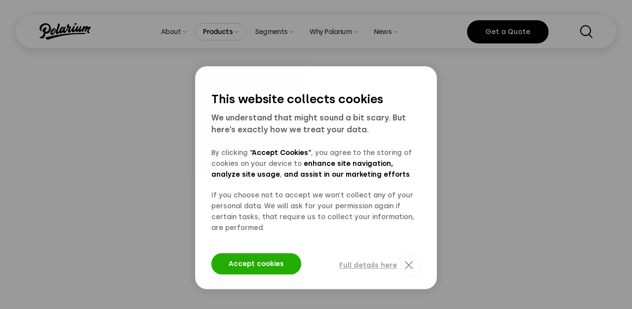

--- FILE ---
content_type: text/html; charset=UTF-8
request_url: https://polarium.com/services/
body_size: 25620
content:
<!doctype html>
<html lang="en">

<head>

    
        <!-- Google Tag Manager -->
        <script>
            (function(w, d, s, l, i) {
                w[l] = w[l] || [];
                w[l].push({
                    'gtm.start': new Date().getTime(),
                    event: 'gtm.js'
                });
                var f = d.getElementsByTagName(s)[0],
                    j = d.createElement(s),
                    dl = l != 'dataLayer' ? '&l=' + l : '';
                j.async = true;
                j.src =
                    'https://www.googletagmanager.com/gtm.js?id=' + i + dl;
                f.parentNode.insertBefore(j, f);
            })(window, document, 'script', 'dataLayer', 'GTM-KDS8BWX');
        </script>
        <!-- End Google Tag Manager -->
    
    <link rel="preload" nonce="2xY06zPNAgrg58oj8EbHdcjGdCM="  href="/wp-content/themes/polarium/build/assets/Silka-Regular-DsP_KX7C.woff2" as="font" type="font/woff2" crossorigin="anonymous"><link rel="preload" nonce="2xY06zPNAgrg58oj8EbHdcjGdCM="  href="/wp-content/themes/polarium/build/assets/Silka-RegularItalic-DFzK1uPI.woff2" as="font" type="font/woff2" crossorigin="anonymous"><link rel="preload" nonce="2xY06zPNAgrg58oj8EbHdcjGdCM="  href="/wp-content/themes/polarium/build/assets/Silka-Medium-CfEh3vX_.woff2" as="font" type="font/woff2" crossorigin="anonymous"><link rel="preload" nonce="2xY06zPNAgrg58oj8EbHdcjGdCM="  href="/wp-content/themes/polarium/build/assets/Silka-MediumItalic-DsU09IzV.woff2" as="font" type="font/woff2" crossorigin="anonymous"><link rel="preload" nonce="2xY06zPNAgrg58oj8EbHdcjGdCM="  href="/wp-content/themes/polarium/build/assets/Silka-SemiBold-Ysx8rnSm.woff2" as="font" type="font/woff2" crossorigin="anonymous"><link rel="preload" nonce="2xY06zPNAgrg58oj8EbHdcjGdCM="  href="/wp-content/themes/polarium/build/assets/Silka-SemiBoldItalic-BQXGH2cp.woff2" as="font" type="font/woff2" crossorigin="anonymous"><link rel="preload" nonce="2xY06zPNAgrg58oj8EbHdcjGdCM="  href="/wp-content/themes/polarium/build/assets/GTPressuraMono-Light-DETc7f4r.woff2" as="font" type="font/woff2" crossorigin="anonymous"><script type="module" nonce="2xY06zPNAgrg58oj8EbHdcjGdCM=" crossorigin src="/wp-content/themes/polarium/build/assets/app-BbsyMAZk.js"></script><link rel="stylesheet" nonce="2xY06zPNAgrg58oj8EbHdcjGdCM="  href="/wp-content/themes/polarium/build/assets/app-By_9SK1r.css">
    <meta charset="UTF-8">
    

    <link href="//www.google-analytics.com" rel="dns-prefetch">

    <link rel="icon" href="https://polarium.com/wp-content/themes/polarium/favicons/favicon.ico" sizes="32x32">
    <link rel="icon" href="https://polarium.com/wp-content/themes/polarium/favicons/icon.svg" type="image/svg+xml">
    <link rel="apple-touch-icon" href="https://polarium.com/wp-content/themes/polarium/favicons/apple-touch-icon.png">
    <link rel="manifest" href="https://polarium.com/wp-content/themes/polarium/favicons/manifest.json">

    <meta name="msapplication-TileColor" content="#ffffff">
    <meta name="msapplication-TileImage" content="https://polarium.com/wp-content/themes/polarium/favicons/ms-icon-144x144.png">
    <meta name="theme-color" content="#ffffff">

    <meta http-equiv="X-UA-Compatible" content="IE=edge,chrome=1">
    <meta name="viewport" content="width=device-width, initial-scale=1.0">

    <!-- <link rel="preload" href="" as="style"/>
        <link rel="preload" href="" as="script">
		<link rel="stylesheet" href=""/> -->

    <meta name='robots' content='index, follow, max-image-preview:large, max-snippet:-1, max-video-preview:-1' />

	<!-- This site is optimized with the Yoast SEO plugin v26.7 - https://yoast.com/wordpress/plugins/seo/ -->
	<title>Our Services ✓ Business, Operational, and Fleet Management</title>
	<meta name="description" content="Polarium® offers a wide scope of services that add value. ✓ Tailor-made energy storage solutions that are adjusted to your specific needs ➣ Call us" />
	<link rel="canonical" href="https://polarium.com/services/" />
	<meta property="og:locale" content="en_US" />
	<meta property="og:type" content="article" />
	<meta property="og:title" content="Our Services ✓ Business, Operational, and Fleet Management" />
	<meta property="og:description" content="Polarium® offers a wide scope of services that add value. ✓ Tailor-made energy storage solutions that are adjusted to your specific needs ➣ Call us" />
	<meta property="og:url" content="https://polarium.com/services/" />
	<meta property="og:site_name" content="Polarium" />
	<meta property="article:publisher" content="https://www.facebook.com/PolariumEnergy" />
	<meta property="article:modified_time" content="2025-05-07T08:34:01+00:00" />
	<meta property="og:image" content="https://images.ohmyhosting.se/C6tPBdLB5bJOs2-HwI4myrYz7eo=/1200x630/smart/filters:quality(85)/https%3A%2F%2Fpolarium.com%2Fwp-content%2Fuploads%2F2022%2F11%2FiStock-1165318353-scaled.jpg" />
	<meta property="og:image:width" content="1200" />
	<meta property="og:image:height" content="630" />
	<meta name="twitter:card" content="summary_large_image" />
	<meta name="twitter:site" content="@PolariumEnergy" />
	<script type="application/ld+json" class="yoast-schema-graph">{"@context":"https://schema.org","@graph":[{"@type":"WebPage","@id":"https://polarium.com/services/","url":"https://polarium.com/services/","name":"Our Services ✓ Business, Operational, and Fleet Management","isPartOf":{"@id":"https://polarium.com/#website"},"datePublished":"2022-11-23T11:58:56+00:00","dateModified":"2025-05-07T08:34:01+00:00","description":"Polarium® offers a wide scope of services that add value. ✓ Tailor-made energy storage solutions that are adjusted to your specific needs ➣ Call us","breadcrumb":{"@id":"https://polarium.com/services/#breadcrumb"},"inLanguage":"en-US","potentialAction":[{"@type":"ReadAction","target":["https://polarium.com/services/"]}]},{"@type":"BreadcrumbList","@id":"https://polarium.com/services/#breadcrumb","itemListElement":[{"@type":"ListItem","position":1,"name":"Home","item":"https://polarium.com/"},{"@type":"ListItem","position":2,"name":"Our Services"}]},{"@type":"WebSite","@id":"https://polarium.com/#website","url":"https://polarium.com/","name":"Polarium","description":"Safe, Smart and Sustainable Energy Storage","publisher":{"@id":"https://polarium.com/#organization"},"potentialAction":[{"@type":"SearchAction","target":{"@type":"EntryPoint","urlTemplate":"https://polarium.com/?s={search_term_string}"},"query-input":{"@type":"PropertyValueSpecification","valueRequired":true,"valueName":"search_term_string"}}],"inLanguage":"en-US"},{"@type":"Organization","@id":"https://polarium.com/#organization","name":"Polarium","url":"https://polarium.com/","logo":{"@type":"ImageObject","inLanguage":"en-US","@id":"https://polarium.com/#/schema/logo/image/","url":"https://polarium.com/wp-content/uploads/2020/11/Lanseringsnyhet.jpg","contentUrl":"https://polarium.com/wp-content/uploads/2020/11/Lanseringsnyhet.jpg","width":1728,"height":1120,"caption":"Polarium"},"image":{"@id":"https://polarium.com/#/schema/logo/image/"},"sameAs":["https://www.facebook.com/PolariumEnergy","https://x.com/PolariumEnergy","https://www.instagram.com/PolariumEnergy","https://www.linkedin.com/company/polariumenergy","https://youtube.com/channel/UCVVnE5f7xbYRGLlkJyP8AYw"]}]}</script>
	<!-- / Yoast SEO plugin. -->


<link rel='stylesheet' id='mfn-wp-plugin-mfn-archive-css-css' href='https://polarium.com/wp-content/plugins/mfn-wp-plugin/widgets/mfn_archive/css/mfn-archive.css?ver=0.0.72' type='text/css' media='all' />
<link rel='stylesheet' id='mfn-wp-plugin-mfn-news-list-css-css' href='https://polarium.com/wp-content/plugins/mfn-wp-plugin/widgets/mfn_news_feed/css/mfn-news-feed.css?ver=0.0.72' type='text/css' media='all' />
<style id='classic-theme-styles-inline-css' type='text/css'>
/*! This file is auto-generated */
.wp-block-button__link{color:#fff;background-color:#32373c;border-radius:9999px;box-shadow:none;text-decoration:none;padding:calc(.667em + 2px) calc(1.333em + 2px);font-size:1.125em}.wp-block-file__button{background:#32373c;color:#fff;text-decoration:none}
</style>
<style id='global-styles-inline-css' type='text/css'>
:root{--wp--preset--aspect-ratio--square: 1;--wp--preset--aspect-ratio--4-3: 4/3;--wp--preset--aspect-ratio--3-4: 3/4;--wp--preset--aspect-ratio--3-2: 3/2;--wp--preset--aspect-ratio--2-3: 2/3;--wp--preset--aspect-ratio--16-9: 16/9;--wp--preset--aspect-ratio--9-16: 9/16;--wp--preset--color--black: #000000;--wp--preset--color--cyan-bluish-gray: #abb8c3;--wp--preset--color--white: #ffffff;--wp--preset--color--pale-pink: #f78da7;--wp--preset--color--vivid-red: #cf2e2e;--wp--preset--color--luminous-vivid-orange: #ff6900;--wp--preset--color--luminous-vivid-amber: #fcb900;--wp--preset--color--light-green-cyan: #7bdcb5;--wp--preset--color--vivid-green-cyan: #00d084;--wp--preset--color--pale-cyan-blue: #8ed1fc;--wp--preset--color--vivid-cyan-blue: #0693e3;--wp--preset--color--vivid-purple: #9b51e0;--wp--preset--gradient--vivid-cyan-blue-to-vivid-purple: linear-gradient(135deg,rgba(6,147,227,1) 0%,rgb(155,81,224) 100%);--wp--preset--gradient--light-green-cyan-to-vivid-green-cyan: linear-gradient(135deg,rgb(122,220,180) 0%,rgb(0,208,130) 100%);--wp--preset--gradient--luminous-vivid-amber-to-luminous-vivid-orange: linear-gradient(135deg,rgba(252,185,0,1) 0%,rgba(255,105,0,1) 100%);--wp--preset--gradient--luminous-vivid-orange-to-vivid-red: linear-gradient(135deg,rgba(255,105,0,1) 0%,rgb(207,46,46) 100%);--wp--preset--gradient--very-light-gray-to-cyan-bluish-gray: linear-gradient(135deg,rgb(238,238,238) 0%,rgb(169,184,195) 100%);--wp--preset--gradient--cool-to-warm-spectrum: linear-gradient(135deg,rgb(74,234,220) 0%,rgb(151,120,209) 20%,rgb(207,42,186) 40%,rgb(238,44,130) 60%,rgb(251,105,98) 80%,rgb(254,248,76) 100%);--wp--preset--gradient--blush-light-purple: linear-gradient(135deg,rgb(255,206,236) 0%,rgb(152,150,240) 100%);--wp--preset--gradient--blush-bordeaux: linear-gradient(135deg,rgb(254,205,165) 0%,rgb(254,45,45) 50%,rgb(107,0,62) 100%);--wp--preset--gradient--luminous-dusk: linear-gradient(135deg,rgb(255,203,112) 0%,rgb(199,81,192) 50%,rgb(65,88,208) 100%);--wp--preset--gradient--pale-ocean: linear-gradient(135deg,rgb(255,245,203) 0%,rgb(182,227,212) 50%,rgb(51,167,181) 100%);--wp--preset--gradient--electric-grass: linear-gradient(135deg,rgb(202,248,128) 0%,rgb(113,206,126) 100%);--wp--preset--gradient--midnight: linear-gradient(135deg,rgb(2,3,129) 0%,rgb(40,116,252) 100%);--wp--preset--font-size--small: 13px;--wp--preset--font-size--medium: 20px;--wp--preset--font-size--large: 36px;--wp--preset--font-size--x-large: 42px;--wp--preset--spacing--20: 0.44rem;--wp--preset--spacing--30: 0.67rem;--wp--preset--spacing--40: 1rem;--wp--preset--spacing--50: 1.5rem;--wp--preset--spacing--60: 2.25rem;--wp--preset--spacing--70: 3.38rem;--wp--preset--spacing--80: 5.06rem;--wp--preset--shadow--natural: 6px 6px 9px rgba(0, 0, 0, 0.2);--wp--preset--shadow--deep: 12px 12px 50px rgba(0, 0, 0, 0.4);--wp--preset--shadow--sharp: 6px 6px 0px rgba(0, 0, 0, 0.2);--wp--preset--shadow--outlined: 6px 6px 0px -3px rgba(255, 255, 255, 1), 6px 6px rgba(0, 0, 0, 1);--wp--preset--shadow--crisp: 6px 6px 0px rgba(0, 0, 0, 1);}:where(.is-layout-flex){gap: 0.5em;}:where(.is-layout-grid){gap: 0.5em;}body .is-layout-flex{display: flex;}.is-layout-flex{flex-wrap: wrap;align-items: center;}.is-layout-flex > :is(*, div){margin: 0;}body .is-layout-grid{display: grid;}.is-layout-grid > :is(*, div){margin: 0;}:where(.wp-block-columns.is-layout-flex){gap: 2em;}:where(.wp-block-columns.is-layout-grid){gap: 2em;}:where(.wp-block-post-template.is-layout-flex){gap: 1.25em;}:where(.wp-block-post-template.is-layout-grid){gap: 1.25em;}.has-black-color{color: var(--wp--preset--color--black) !important;}.has-cyan-bluish-gray-color{color: var(--wp--preset--color--cyan-bluish-gray) !important;}.has-white-color{color: var(--wp--preset--color--white) !important;}.has-pale-pink-color{color: var(--wp--preset--color--pale-pink) !important;}.has-vivid-red-color{color: var(--wp--preset--color--vivid-red) !important;}.has-luminous-vivid-orange-color{color: var(--wp--preset--color--luminous-vivid-orange) !important;}.has-luminous-vivid-amber-color{color: var(--wp--preset--color--luminous-vivid-amber) !important;}.has-light-green-cyan-color{color: var(--wp--preset--color--light-green-cyan) !important;}.has-vivid-green-cyan-color{color: var(--wp--preset--color--vivid-green-cyan) !important;}.has-pale-cyan-blue-color{color: var(--wp--preset--color--pale-cyan-blue) !important;}.has-vivid-cyan-blue-color{color: var(--wp--preset--color--vivid-cyan-blue) !important;}.has-vivid-purple-color{color: var(--wp--preset--color--vivid-purple) !important;}.has-black-background-color{background-color: var(--wp--preset--color--black) !important;}.has-cyan-bluish-gray-background-color{background-color: var(--wp--preset--color--cyan-bluish-gray) !important;}.has-white-background-color{background-color: var(--wp--preset--color--white) !important;}.has-pale-pink-background-color{background-color: var(--wp--preset--color--pale-pink) !important;}.has-vivid-red-background-color{background-color: var(--wp--preset--color--vivid-red) !important;}.has-luminous-vivid-orange-background-color{background-color: var(--wp--preset--color--luminous-vivid-orange) !important;}.has-luminous-vivid-amber-background-color{background-color: var(--wp--preset--color--luminous-vivid-amber) !important;}.has-light-green-cyan-background-color{background-color: var(--wp--preset--color--light-green-cyan) !important;}.has-vivid-green-cyan-background-color{background-color: var(--wp--preset--color--vivid-green-cyan) !important;}.has-pale-cyan-blue-background-color{background-color: var(--wp--preset--color--pale-cyan-blue) !important;}.has-vivid-cyan-blue-background-color{background-color: var(--wp--preset--color--vivid-cyan-blue) !important;}.has-vivid-purple-background-color{background-color: var(--wp--preset--color--vivid-purple) !important;}.has-black-border-color{border-color: var(--wp--preset--color--black) !important;}.has-cyan-bluish-gray-border-color{border-color: var(--wp--preset--color--cyan-bluish-gray) !important;}.has-white-border-color{border-color: var(--wp--preset--color--white) !important;}.has-pale-pink-border-color{border-color: var(--wp--preset--color--pale-pink) !important;}.has-vivid-red-border-color{border-color: var(--wp--preset--color--vivid-red) !important;}.has-luminous-vivid-orange-border-color{border-color: var(--wp--preset--color--luminous-vivid-orange) !important;}.has-luminous-vivid-amber-border-color{border-color: var(--wp--preset--color--luminous-vivid-amber) !important;}.has-light-green-cyan-border-color{border-color: var(--wp--preset--color--light-green-cyan) !important;}.has-vivid-green-cyan-border-color{border-color: var(--wp--preset--color--vivid-green-cyan) !important;}.has-pale-cyan-blue-border-color{border-color: var(--wp--preset--color--pale-cyan-blue) !important;}.has-vivid-cyan-blue-border-color{border-color: var(--wp--preset--color--vivid-cyan-blue) !important;}.has-vivid-purple-border-color{border-color: var(--wp--preset--color--vivid-purple) !important;}.has-vivid-cyan-blue-to-vivid-purple-gradient-background{background: var(--wp--preset--gradient--vivid-cyan-blue-to-vivid-purple) !important;}.has-light-green-cyan-to-vivid-green-cyan-gradient-background{background: var(--wp--preset--gradient--light-green-cyan-to-vivid-green-cyan) !important;}.has-luminous-vivid-amber-to-luminous-vivid-orange-gradient-background{background: var(--wp--preset--gradient--luminous-vivid-amber-to-luminous-vivid-orange) !important;}.has-luminous-vivid-orange-to-vivid-red-gradient-background{background: var(--wp--preset--gradient--luminous-vivid-orange-to-vivid-red) !important;}.has-very-light-gray-to-cyan-bluish-gray-gradient-background{background: var(--wp--preset--gradient--very-light-gray-to-cyan-bluish-gray) !important;}.has-cool-to-warm-spectrum-gradient-background{background: var(--wp--preset--gradient--cool-to-warm-spectrum) !important;}.has-blush-light-purple-gradient-background{background: var(--wp--preset--gradient--blush-light-purple) !important;}.has-blush-bordeaux-gradient-background{background: var(--wp--preset--gradient--blush-bordeaux) !important;}.has-luminous-dusk-gradient-background{background: var(--wp--preset--gradient--luminous-dusk) !important;}.has-pale-ocean-gradient-background{background: var(--wp--preset--gradient--pale-ocean) !important;}.has-electric-grass-gradient-background{background: var(--wp--preset--gradient--electric-grass) !important;}.has-midnight-gradient-background{background: var(--wp--preset--gradient--midnight) !important;}.has-small-font-size{font-size: var(--wp--preset--font-size--small) !important;}.has-medium-font-size{font-size: var(--wp--preset--font-size--medium) !important;}.has-large-font-size{font-size: var(--wp--preset--font-size--large) !important;}.has-x-large-font-size{font-size: var(--wp--preset--font-size--x-large) !important;}
:where(.wp-block-post-template.is-layout-flex){gap: 1.25em;}:where(.wp-block-post-template.is-layout-grid){gap: 1.25em;}
:where(.wp-block-columns.is-layout-flex){gap: 2em;}:where(.wp-block-columns.is-layout-grid){gap: 2em;}
:root :where(.wp-block-pullquote){font-size: 1.5em;line-height: 1.6;}
</style>
<link rel='stylesheet' id='mfn-wp-plugin-css' href='https://polarium.com/wp-content/plugins/mfn-wp-plugin/public/css/mfn-wp-plugin-public.css?ver=0.0.72' type='text/css' media='all' />
<link rel='stylesheet' id='dlm-frontend-css' href='https://polarium.com/wp-content/plugins/download-monitor/assets/css/frontend.css?ver=6.8.3' type='text/css' media='all' />
<script nonce="2xY06zPNAgrg58oj8EbHdcjGdCM=" type="text/javascript" src="https://polarium.com/wp/wp-includes/js/jquery/jquery.min.js?ver=3.7.1" id="jquery-core-js"></script>
<script nonce="2xY06zPNAgrg58oj8EbHdcjGdCM=" type="text/javascript" src="https://polarium.com/wp/wp-includes/js/jquery/jquery-migrate.min.js?ver=3.4.1" id="jquery-migrate-js"></script>
<script nonce="2xY06zPNAgrg58oj8EbHdcjGdCM=" type="text/javascript" src="https://polarium.com/wp-content/plugins/mfn-wp-plugin/public/js/mfn-wp-plugin-public.js?ver=0.0.72" id="mfn-wp-plugin-js"></script>
<link rel="https://api.w.org/" href="https://polarium.com/wp-json/" /><link rel="alternate" title="JSON" type="application/json" href="https://polarium.com/wp-json/wp/v2/pages/4679" /><link rel="EditURI" type="application/rsd+xml" title="RSD" href="https://polarium.com/wp/xmlrpc.php?rsd" />
<meta name="generator" content="WordPress 6.8.3" />
<link rel='shortlink' href='https://polarium.com/?p=4679' />
<link rel="alternate" title="oEmbed (JSON)" type="application/json+oembed" href="https://polarium.com/wp-json/oembed/1.0/embed?url=https%3A%2F%2Fpolarium.com%2Fservices%2F" />
<link rel="alternate" title="oEmbed (XML)" type="text/xml+oembed" href="https://polarium.com/wp-json/oembed/1.0/embed?url=https%3A%2F%2Fpolarium.com%2Fservices%2F&#038;format=xml" />
		<style type="text/css" id="wp-custom-css">
			#top .gform_wrapper ul li.gfield {
  list-style-type: none !important;
}

.entry-content-wrapper div li {
  list-style-type: none !important;
}

/* Nkels custom CSS for campaign */
.page-id-12146 .mb-none {
    padding-left: 0px;
		padding-right: 0px;
}

.page-id-12146 .section-x-padding.mt-large.mb-large.mt-xx-small.mb-xx-small {
	margin-top:50px;
}

.page-id-12146 .section-x-padding.mt-medium.mb-xx-small p {
	margin-top:20px!important;
}

.page-id-12146 .section-x-padding.mt-medium.mb-xx-small .mx-auto {
	max-width:1000px!important;
}

.page-id-12146 .main-nav__main .btn-pill {
visibility:hidden;
}

.page-id-12146 .mb-none .w-full {
    margin-left: 0px;
    max-width: 100%;
}

.page-id-12146 .mb-none div {
    max-width: 100%;
		width: 100%;
}

.page-id-12146 .min-h-90vh {
	display: none;
}

.page-id-12146 ul.campaign-list {
    padding-left: 0px;
    margin-top: 10px;
}

.page-id-12146 ul.campaign-list li {
    margin-bottom: 0.3rem!important;
    display:flex;
    align-items:center;
		text-align:left;
}

.page-id-12146 ul.campaign-list li:before {
    content: "";
    background-image: url(https://polarium.com/wp-content/uploads/2025/09/checkmark-campaign.png);
    background-size:100%;
    background-repeat: no -repeat;
    background-position: center;
    width:25px;
    height: 25px;
    margin-right: 10px;
}

/* Kampanj sektion - Desktop och mobil */
.kampanj {
    background: linear-gradient(to bottom, #020202 0%, #2B2B2B 100%);
    color: white;
    width: 100%;
    display: flex;
    align-items: center;
}

.kampanj-content {
    width: 50%;
}

.kampanj-content-inner {
    max-width: 600px!important;
    margin: 0 auto;
}

.kampanj-news p {
	margin: 0px;
	padding: 0px;
	font-weight: 600;
}

.kampanj-title {
    font-size: 2.4rem;
    font-weight: 600;
    margin-top: 0px;
}

.kampanj-spacer {
    display: block;
    color: white;
}

.kampanj-retailers {
    display: block;
    margin-top: 30px;
}

.kampanj-retailers-logo-svea {
    background-image: url('https://polarium.com/wp-content/uploads/2025/10/svea-solar-logo.png');
    background-size: 100%;
    width: 60px!important;
    height: 33px;
    background-repeat: no-repeat;
}


.kampanj-retailers-logo-kp {
    background-image: url('https://polarium.com/wp-content/uploads/2025/10/kp-energy-logo.png');
    background-size: 100%;
width: 120px!important;
    height: 33px;
    background-repeat: no-repeat;
}

.kampanj-retailers-logo-soltech {
  background-image: url('https://polarium.com/wp-content/uploads/2025/11/Soltech_Home_RGB_Secondary_White-scaled.png');
  background-size: 100%;
  width: 140px!important; /* justerat så den matchar KP i bredd */
  height: 33px;
  background-repeat: no-repeat;
}

.kampanj-image {
    width: 50%;
		position: relative;
}

.kampanj-image:after {
    content: "";
    position:absolute;
    bottom: 20px;
    left: 20px;
    background: url('https://polarium.com/wp-content/uploads/2025/09/designloggor-second-campaign.png');
    background-size:100%;
    width: 235px;
    height: 61px;
    background-repeat:no-repeat;
}


.kampanj-image img {
    aspect-ratio: 1/1;
    width: 100%;
}

.kampanj-retailers-logo-kp,
.kampanj-retailers-logo-svea,
.kampanj-retailers-logo-soltech {
  position: relative;
  cursor: pointer;
	    padding: 30px!important;
    background-color: #343434;
    background-size: 63%;
    max-width: none!important;
    background-position: center;
    border-radius: 20px;
}
.kampanj-retailers-logo-kp .tooltip-content,
.kampanj-retailers-logo-svea .tooltip-content,
.kampanj-retailers-logo-soltech .tooltip-content {
  visibility: hidden;
  opacity: 0;
  position: absolute;
  bottom: 100%;
  background: white;
  color: #333;
  padding: 16px;
  border-radius: 8px;
  box-shadow: 0 4px 12px rgba(0,0,0,0.15);
  width: 350px!important;
	max-width: none!important;
  margin-bottom: 10px;
  transition: opacity 0.3s, visibility 0.3s;
  z-index: 1000;
  pointer-events: auto;
}
.kampanj-retailers-logo-kp:hover .tooltip-content,
.kampanj-retailers-logo-svea:hover .tooltip-content,
.tooltip-content:hover,
.kampanj-retailers-logo-soltech:hover .tooltip-content {
  visibility: visible;
  opacity: 1;
}
.tooltip-content p {
  margin: 0 0 12px 0;
  font-size: 14px;
  line-height: 1.5;
}
.tooltip-content a {
  color: #0066cc;
  text-decoration: none;
  font-weight: 500;
}
.tooltip-content a:hover {
  text-decoration: underline;
}

@media (max-width: 1300px) and (min-width: 768px) {
	.kampanj-title {
		font-size: 2rem;
	}
	.kampanj-content-inner {
		padding: 100px 50px
	}
}

/* Mobil responsivitet */
@media (max-width: 768px) {
		.mobile-popup {
			width:95%!important;
		}
    .kampanj {
        flex-direction: column;
        text-align: center;
    }
	
	.kampanj-retailers-logo-kp .tooltip-content,
	.kampanj-retailers-logo-svea .tooltip-content { 
right: 50%;
        transform: translateX(50%);
        max-width: 250px !important;
	}
    
    .kampanj-content {
        width: 100%;
        padding: 40px 20px;
        order: 2;
    }
    
    .kampanj-image {
        width: 100%;
        height: 500px;
        overflow: hidden;
        order: 1;
    }
    
    .kampanj-image img {
        width: 100%;
        height: 100%!important;
        object-fit: cover;
        object-position: center;
    }
	.retailer-wrapper {
		align-items:center;
		justify-content: center;
	}
    
    .mobile-bottom-headline, .kampanj-title {
        font-size: 2rem!important;
    }
    
    .kampanj-retailers-logo {
        margin: 0 auto;
    }
	.mobile-bottom-img {
		height: 230px!important;
	}
	.page-id-12146 ul.campaign-list li {
		font-size: 14px;
	}
  .kampanj-retailers-logo-kp .tooltip-content,
  .kampanj-retailers-logo-svea .tooltip-content,
  .kampanj-retailers-logo-soltech .tooltip-content {
    position: fixed;               /* fäst i viewport, inte relativt loggan */
    top: 40%;
    left: 50%;
    transform: translate(-50%, -50%);
    width: 90%;
    max-width: 360px;
    margin: 0;
    padding: 20px;
    background: white;
    border-radius: 10px;
    box-shadow: 0 8px 24px rgba(0,0,0,0.25);
    z-index: 2000;
    height: 220px;
  }
}
		</style>
		
    <script>
        window.countries = ["Afghanistan","Albania","Algeria","Angola","Argentina","Armenia","Aruba","Australia","Austria","Azerbaijan","Bahamas","Bahrain","Bangladesh","Barbados","Belarus","Belgium","Belize","Benin","Bhutan","Bolivia","Bosnia and Herzegovina","Botswana","Brazil","Brunei Darussalam","Bulgaria","Burkina Faso","Burundi","Cambodia","Cameroon","Canada","Cape Verde","Central African Republic","Chad","Channel Islands","Chile","China","Colombia","Comoros","Congo","Congo, The Democratic Republic of The","Costa Rica","Cote D\u0027ivoire","Croatia","Cuba","Cyprus","Czech Republic","Denmark","Djibouti","Dominican Republic","Ecuador","Egypt","El Salvador","Equatorial Guinea","Eritrea","Estonia","Ethiopia","Fiji","Finland","France","French Guiana","French Polynesia","Gabon","Gambia","Georgia","Germany","Ghana","Greece","Grenada","Guadeloupe","Guam","Guatemala","Guinea","Guinea-bissau","Guyana","Haiti","Honduras","Hong Kong","Hungary","Iceland","India","Indonesia","Iran, Islamic Republic of","Iraq","Ireland","Israel","Italy","Jamaica","Japan","Jordan","Kazakhstan","Kenya","North Korea","South Korea","Kuwait","Kyrgyzstan","Lao People\u0027s Democratic Republic","Latvia","Lebanon","Lesotho","Liberia","Libyan Arab Jamahiriya","Lithuania","Luxembourg","Macao","Macedonia, The Former Yugoslav Republic of","Madagascar","Malawi","Malaysia","Maldives","Mali","Malta","Martinique","Mauritania","Mauritius","Mayotte","Mexico","Micronesia, Federated States of","Moldova, Republic of","Mongolia","Montenegro","Morocco","Mozambique","Myanmar","Namibia","Nepal","Netherlands","Netherlands Antilles","New Caledonia","New Zealand","Nicaragua","Niger","Nigeria","Norway","Oman","Pakistan","Palestinian Territory, Occupied","Panama","Papua New Guinea","Paraguay","Peru","Philippines","Poland","Portugal","Puerto Rico","Qatar","Reunion","Romania","Russian Federation","Rwanda","Saint Lucia","Saint Vincent and The Grenadines","Samoa","Sao Tome and Principe","Saudi Arabia","Senegal","Serbia","Sierra Leone","Singapore","Slovakia","Slovenia","Solomon Islands","Somalia","South Africa","Spain","Sri Lanka","Sudan","Suriname","Swaziland","Sweden","Switzerland","Syrian Arab Republic","Tajikistan","Tanzania, United Republic of","Thailand","Timor-leste","Togo","Tonga","Trinidad and Tobago","Tunisia","Turkey","Turkmenistan","Uganda","Ukraine","United Arab Emirates","United Kingdom","United States","Uruguay","Uzbekistan","Vanuatu","Venezuela","Vietnam","Virgin Islands, U.S.","Western Sahara","Yemen","Zambia","Zimbabwe"];
    </script>
</head>

<body class="wp-singular page-template page-template-templates page-template-template-general page-template-templatestemplate-general-php page page-id-4679 wp-theme-polarium antialiased">

    <!-- Google Tag Manager (noscript) -->
    <noscript><iframe src="https://www.googletagmanager.com/ns.html?id=GTM-KDS8BWX" height="0" width="0" style="display:none;visibility:hidden"></iframe></noscript>
    <!-- End Google Tag Manager (noscript) -->

    <div class="vue-app">

        <div class="main-nav">
    <div class="w-full max-w-[1616px] h-[68px] fixed top-7.5 left-0 right-0 mx-auto z-99 section-x-padding">
        <div class="w-full max-w-[1616px] h-[68px] fixed top-7.5 left-0 right-0 mx-auto z-98 section-x-padding pointer-events-none">
            <div class="w-full h-full">
                <span
                    class="main-nav__bg block w-full h-full nav-shadow bg-white rounded-[50px] ml-auto transition-width duration-300"
                    data-js="mainNavBg"
                    >
                </span>
            </div>
        </div>

        <div class="main-nav__main w-full h-full max-w-[1616px] px-6 lg2:px-12">
            <div
                data-js="mainNavMain"
                class="w-full h-full relative z-100 transition-opacity duration-400 overflow-hidden">

                <div
                    data-js="mainNavSearch"
                    class="w-full flex transition-all duration-300 mt-[11px] !mt-[-47px]">
                    <form role="search" method="get" action="https://polarium.com/" class="w-full flex gap-4 xs:gap-8 mr-4 xs:mr-12">
                        <input
                            type="text"
                            value=""
                            name="s"
                            id="s"
                            placeholder="Enter search term"
                            class="w-full appearance-none pt-2 pb-1.5 px-7 rounded-[50px] border border-grey-400 placeholder-grey-550 focus:outline-grey-600">

                        <button
                            type="submit"
                            class="btn-pill btn-pill--black !py-3 !px-6">
                            Search
                        </button>
                    </form>

                    <button data-js="toggleSearch">
                        <svg width="16" height="16" viewBox="0 0 16 16" fill="none" xmlns="http://www.w3.org/2000/svg">
                            <path d="M1 15L15 1" stroke="black" stroke-width="2" stroke-linecap="round"/>
                            <path d="M1 1L15 15" stroke="black" stroke-width="2" stroke-linecap="round"/>
                        </svg>
                    </button>
                </div>

                <div
                    data-js="mainNavItems"
                    class="w-full h-full flex items-center justify-between transition-all duration-300">
                    <a
                        href="/"
                        class="max-w-[92px] xs:max-w-[104px] inline-block"
                        tabindex="1">
                        <svg
    class="w-full"
    xmlns="http://www.w3.org/2000/svg"
    viewBox="0 0 120 40">

    <g fill="none" fill-rule="evenodd">

        <path d="M-64-29h1440v96H-64z" />

        <g fill="#000" fill-rule="nonzero">

            <path
                d="M117.04761 22.0000382c-.516252-.1032504-.986616-.3671128-1.342256-.7456979-1.319312-1.6749522-.699809-4.4741873.86042-6.458891 1.273423-1.6290631 3.659656-3.8546845 3.315488-5.334608-.229446-.68833652-1.778203-1.34225621-3.235182-1.26195029-1.927342.14913958-4.164436 2.11089869-5.001912 2.83365199l-.034417.0344168c.367113-.7571701 1.066922-1.49139575 1.537285-2.17973227l.022945-.03441682c.309751-.37858509.35564-.90630975.10325-1.31931167-.424474-.63097514-2.891013-.90630975-3.946462-.47036328-1.456979.66539196-2.764819 1.60611854-3.854685 2.76481835.195029-.81453155.413002-2.22562141-.183556-2.63862333-.711281-.40152963-1.571702-.45889101-2.340344-.17208413-.424475.16061186-.745698.52772467-.814532.98661568-.080306.50478012-.206501 1.00956023-.378585 1.50286807-.344168 1.0210325-.860421 1.9847036-1.525813 2.8221797-.7915867 1.0554494-1.6634796 2.0305928-2.6271507 2.9369025-.2179733.1950287-.4359465.3785851-.6768643.5506692-.1491396.1147228-.3212237.1950287-.5047801.2638624l-.0229446.0114722c-.1491395.0573614-.3212237-.0114722-.378585-.1606118-.0573614-.1032505-.0917782-.2179732-.1032505-.332696-.0114723-.4474187 0-.8833652.0458891-1.3307839.3671128-2.2026769 1.0898661-3.7858509 1.9961759-5.7820268l.1950287-.43594647c.2179732-.41300191.0573613-.91778202-.3556406-1.13575525-.0114722 0-.0114722-.01147228-.0229445-.01147228-.8030593-.41300191-1.7782027-.19502868-2.3288719.52772467-.2179732.26386233-.8030593 1.28489483-1.4225622 2.36328871-.378585.66539202-.7456979 1.30783942-.9980879 1.70936902-.7456979 1.1931166-1.3422562 2.1223709-1.91587 2.9942639-.25239.3441682-.5391969.6768642-.8374761.9866157-.2065009.2065009-.4359465.378585-.6998088.5047801-.0458891.0344168-.1032505.0573613-.1606118.0688336-.2409178.0458891-.4588911-.1147227-.5047802-.3556405-.1032504-.3212237-.1376673-.665392-.0803059-.998088.1491396-.9866157.4244742-1.9388145.8260038-2.8565965.413002-.9292543.7112811-1.90439774.8948375-2.90248569.2179733-1.21606119-.4818355-1.92734226-1.2275334-2.07648184-.8145316-.16061185-1.6061186.36711282-1.7667304 1.17017209 0 .02294455-.0114723.03441682-.0114723.05736138-.3556406 1.1128107-.8718929 2.16826006-1.5372849 3.13193116-1.0325048 1.5372849-2.2026769 2.9713193-3.499044 4.2791587-.3785851.3785851-.7801147.7342256-1.2045889 1.0669216-.2523901.1950287-.5277247.3556405-.8145315.4818356-.0688337.0344168-.1376674.0573613-.2179733.0458891-.0803059-.0114723-.1491396-.0458891-.1950287-.1032505-.0573613-.0688337-.0803059-.1491396-.0688336-.2294455-.0344168-.3671128-.0229446-.7342256.0229445-1.1013384.1491396-1.0783939.3900574-2.1453155.7456979-3.1778203.2753346-.8145316.6424475-1.7437859.998088-2.65009561.3212237-.82600383.6539197-1.68642448.917782-2.4206501.0229446-.06883365.0458891-.1376673.0688337-.20650096.0344168-.17208413-.0458891-.35564053-.206501-.43594646-.5277247-.34416826-1.9847036-.32122371-2.4665392.0458891-.4818355.35564054-1.3422562 1.81261951-2.1797323 3.23518163-.1376673.2409178-.2753346.4703633-.4130019.6883365-.9636711 1.6175909-2.0076482 3.1892926-3.1319312 4.7036329-.5047801.6768643-1.0898661 1.3193117-1.6520076 1.9388146-.2409178.2409177-.5047801.4474187-.791587.6195028-.1491396.1720842-.4015297.1835564-.5736138.0344169-.0917782-.080306-.1491396-.206501-.1376673-.332696-.0114723-.0917782-.0229445-.1720842-.0229445-.2638624 0-.3441682.0229445-.6883365.0688336-1.0325047.5391969-2.7418739 1.376673-4.8527725 2.6500956-6.63097519.2982792-.41300191-.2409178-1.15869981-.4130019-1.37667304-.5047801-.63097514-1.2848948-1.20458891-1.8126195-.9751434-.1606119.06883365-.4130019.14913958-.6424474.24091778-.1720842.05736137-.332696.11472275-.4474188.16061185-.3212237.12619503-.6424474.24091778-.9636711.36711281-.2868069.11472276-.5736138.21797323-.8604206.33269599-.1376673.0458891-.2753346.0917782-.4359465.1376673.1147227-.39005736.2294455-.791587.332696-1.19311663.1376673-.50478012.2409178-1.02103251.3097514-1.5372849.0917782-.76864244.2982792-2.58126195-.7571702-3.28107074-.5506692-.30975144-1.2160611-.34416826-1.8011472-.10325048-.4244742.20650095-.791587.51625239-1.0554493.91778203-.5621415.72275334-.9751434 1.53728489-1.2160612 2.42065009-.2868069.96367113-.3097514 1.98470363-.0688337 2.95984704.1720842.71128107.5162524 1.36520079 1.0095603 1.91586999-.1147228.25239-.2409178.4933078-.3556406.7456979-.1720841.3556405-.3326959.7112811-.5047801 1.0669216-.8145315 1.6864245-1.8011472 3.292543-2.9369025 4.7954111-.3097514.4015296-.6539197.7801147-1.0210325 1.1128107-.1950286.1720841-.4244742.3212237-.6653919.4130019-.2179733.1032505-.4818356 0-.5736138-.2179732v-.0114723c-.0688337-.1032505-.126195-.2294455-.1491396-.3441683-.2294455-1.3078394-.1147227-2.6386233.3212237-3.8891013.4933079-1.4110899 1.1128107-2.7762906 1.8470364-4.08413.2409177-.3441683.2753346-.8030593.0688336-1.17017211-.3441682-.56214149-.9407266-.91778202-1.6061185-.94072658-.458891-.03441682-.8948375.18355641-1.1472276.57361377-.0803059.11472275-.2753346.43594646-.5047801.84894838-.2179732.36711284-.4703633.81453154-.6998088 1.18164434-.8260038-2.0879541-2.2829828-2.39770553-3.3613767-2.28298278-.3556405.03441683-.711281.10325048-1.0554493.21797324-.5736137.20650095-1.1128107.50478011-1.5946463.89483747-.6653919.52772467-1.2619502 1.13575527-1.7667304 1.81261947-.9636711 1.2963671-1.6864244 2.7418738-2.1567877 4.2791587-.2409178.7686425-.539197 1.5258127-.8948375 2.248566-.5391969 1.0439771-1.250478 1.9961759-2.0879541 2.8221797-.2409178.2523901-.5391969.4474188-.8718929.5621415l-.0229446.0114723c-.2179732.0803059-.458891-.0229446-.5506692-.2409178-.126195-.2638623-.1835564-.5506692-.1950287-.8489484.0114723-.5391969.0688337-1.0783938.1720842-1.6061185.3212237-1.5143403.7801147-2.9942639 1.376673-4.4282983.4933078-1.1816443 1.0898661-2.9024856 2.1797323-6.09177819.8489484-2.47801147 1.3537285-4.2332696.7227534-5.98852772-.5736138-1.583174-2.7762907-1.34225622-4.038241-1.06692161-.4474187.10325048-.7342256.55066922-.6309751.99808796.0229445.12619503.0803059.24091778.1606118.34416826.6768643.87189292.2179733 3.4875717-.2868068 5.54110898-.3441683 1.46845125-.791587 2.91395792-1.3422563 4.31357552-.1835564.458891-.6309751 1.5258126-1.0783938 2.6042065-.2409178.5506692-.332696.7801147-.4130019.9407266-.0688337.1491396-.1032505.2409178-.2179733.5047801-.7686424 1.8355641-1.2619503 3.0516252-1.4110898 4.6577438-.0458891.4933078-.0458891.9866157-.0229446 1.4799235.0458891 1.3078394.7801147 2.500956 1.9273423 3.1434034.4474187.2753347.9751434.413002 1.502868.413002.080306 0 .1606119 0 .2409178-.0114723.5621415-.0573614 1.1128107-.2523901 1.5946463-.5621415 1.4455067-.791587 2.627151-1.9732314 3.4072658-3.4187381.0458891-.0803059.0803059-.1606118.126195-.25239.0344168.1606118.0688336.3212237.1147227.4818356.1720842.6539196.539197 1.2275334 1.0439771 1.6634799.5965583.4474187 1.3307839.6653919 2.0764818.6080306 1.1931167-.080306 1.9502868-.8489484 2.833652-1.7437859.7342257-.7456979 1.3537285-1.583174 1.8355641-2.5124283.1032505.7686425.4130019 1.4913958.8948375 2.0879541.3785851.458891.8718929.8145316 1.4225621 1.0439771.5736138.2409178 1.2275335.2409178 1.8011472 0 .4244742-.1720841.8260039-.3900574 1.2045889-.6424474.6768643-.4703633 1.2734226-1.0439771 1.8011473-1.6749522.7227533-.8374761 1.376673-1.7208413 1.9732313-2.6386234 1.3652008-2.1453154 2.5353729-4.3938814 3.5105163-6.7456979.0573614-.1376673.1491396-.3326959.2065009-.4703632.0344169-.0573614.080306-.1032505.1491396-.1147228.917782-.206501 1.8240918-.4703633 2.707457-.791587-.0917782.1147228-.1950287.2294455-.2523901.2982792l-.0688336.0688336c-.4818356.5506692-.917782 1.1472275-1.3078394 1.7667304-.8030593 1.330784-1.3996176 2.7648184-1.789675 4.2676864-.0458891.1491396-.0917782.2982792-.126195.4244742-.2638623.8833652-.3785851 1.8126195-.3212237 2.7304016.0344168.7342256.332696 1.4340344.8145316 1.9847036.4933078.5506692 1.2275334.8145315 1.9502868.7112811.4933078-.0688337.9636711-.2179733 1.3996176-.4588911.6653919-.3671128 1.2734225-.8260038 1.8126195-1.3537284.6080306-.5850861 1.5258126-1.7208413 2.2715105-2.6271511.3556405-.4474187.7342256-.8948375.9292543-1.124283 0 .0688337-.0114723.1606119-.0229446.2523901-.0458891.3671128-.0688336.7456979-.0458891 1.124283 0 .7342256.2294455 1.4455067.6539197 2.042065.5506692.6539197 1.3422562 1.0669216 2.1912046 1.1357552.8604207.0573614 1.456979-.2868069 2.2256214-.711281.7801147-.4588911 1.4799235-1.0325048 2.0879541-1.6978968.539197-.585086 1.0439771-1.2045889 1.5028681-1.8585086.0917782-.126195.1835564-.2523901.2638623-.3556405-.0229445.1032504-.0344168.2179732-.0573613.3671128-.0573614.4818355-.0229446.9751434.0803059 1.4569789.2065009.8833652.8145315 1.6290631 1.6405354 1.996176.7456979.4244741 2.5353728.0688336 3.6481835-1.0210325.4474188-.4244742.8833652-.871893 1.2734226-1.3537285.1606118-.2179733.3441682-.4015297.5391969-.5736138.0229446.0803059.0344168.1606119.0344168.2409178.0114723.1950287.0344169.3785851.0573614.5736137.0458891.6883366.3212237 1.3422563.8030593 1.8470364.5736138.4703633 1.3422562.6309751 2.0650096.4244742.2294455-.0688337.4474187-.1606119.6424474-.2868069.3900573-.2294455.7686424-.4818356 1.1128107-.7801147.7112811-.6080306 1.3881453-1.2619503 2.0191204-1.9502869.1835564-.1950286.332696-.3671128.4703633-.5162523.1376673-.1491396.2523901-.2868069.3556406-.3900574-.0344169.1032505-.0688337.2294455-.1032505.3441683-.2294455.6998088-.539197 1.6520076-.2753346 2.1223709.4359464.8030593 1.2734225 1.2963671 2.1797325 1.2848948.780115-.0114722 1.181644-.2065009 1.525812-1.8699808.344169-1.5028681 1.009561-2.913958 1.950287-4.1414914 1.835564-2.5239006 4.049713-4.2447419 4.565966-4.4053538-.114723.206501-.25239.4130019-.390058.6080306-.630975.917782-1.204588 1.8814532-1.686424 2.8795411-1.525813 3.1204589-1.434034 5.667304-1.055449 6.2868069.332696.458891.86042.7456979 1.422562.791587.321223.0458891.630975-.0688336.848948-.3097514.195029-.3097515.332696-.6424474.424474-.998088.40153-1.3881453 1.078394-2.6845124 1.996176-3.7973231 1.170172-1.6061186 2.764819-2.8680688 4.600383-3.6367113-1.892926 2.3173996-3.07457 4.5315488-3.521989 6.6080306-.378585 2.3632887.172084 3.9349904 1.629063 4.6692161 2.305928 1.1586998 4.256214-.2523901 4.565966-.8604207.034417-.0688336.045889-.1491396.011472-.2294455-.080306-.2179732-.298279-.2868069-.630975-.3900574zm-61.1586999-8.9942638c-.0688336.1147227-.2065009.3671128-.4015296.7227533-.6768642 1.2160612-1.9273423 3.4646272-2.4665392 4.1759082-1.2848948 1.6520077-1.7552581 1.6864245-1.8814532 1.6290631l-.0114722-.0114722c-.1720842-.080306-.4015297-.5162524-.0114723-2.4894838.4130019-1.5717017 1.1586998-3.0286807 2.1797323-4.2791587.2409178-.2753346.4933078-.5162524.7801147-.7456979.1720842-.1376673.3556406-.2409178.5506692-.3212237.3671129-.1720841.8030593-.0573614 1.0210326.2753346.1032504.1491396.1950286.3212237.2753346.4933079.0917782.1835564.0803059.3900573-.0344169.5506692zM24.0304015 20.6807266c3.83174-5.0936903 3.3384322-12.78011475-1.1128107-17.11663482C20.714914 1.41877629 17.4338432.16829828 13.9118547.14535373 10.3325048.07652008 6.86787763 1.37288719 4.21778203 3.782065.8334608 6.98282983-.68087954 11.8585468.55812619 15.6329254c.87189293 2.6845125 3.00573614 3.5219886 3.84321224 3.4875717.25239006-.0114722.44741874-.2179732.43594646-.4703633 0-.0573613-.01147227-.1147227-.03441682-.1606118-.52772467-1.2275335-1.47992352-4.6003824 1.21606118-9.46462716 1.7208413-2.82217973 4.63479925-4.70363289 7.90439775-5.10516253 2.6156787-.32122371 5.1166348.40152964 6.6653919 1.92734226 2.7762907 2.79923518 2.7418738 7.82409173-.0917782 11.46080303-2.7304015 3.499044-6.1032505 3.6711281-6.7571701 3.6596559-.0458891 0-.0917782-.0458891-.0917782-.1032505.0344168-.5621415.1147227-1.124283.2179732-1.6749522.1720841-.917782.3900573-1.8240918.6768642-2.707457.6309752-1.8011472 1.4455067-3.5334608 2.4206501-5.1739962.0573614-.1032504.080306-.2294455.0458891-.3441682-.0458891-.1606119-.1720841-.2982792-.3212237-.3785851-1.5258126-.74569791-3.292543-.75717019-4.8298279-.0458891-1.583174.7227533-2.86806883 1.9732313-3.64818356 3.5219885-.86042065 1.456979-1.19311663 3.1778203-.9292543 4.8527725.26386233 1.3652007 1.00956023 2.6615679 1.77820268 3.0975143.08030593.0688337.19502868.0917782.29827916.0573614.12619503-.0573614.19502868-.2179732.2753346-.5391969.30975144-1.3652008.83747612-2.6730402 1.57170172-3.8776291-.206501.917782-.4359465 2.0650095-.6768642 3.2810707-.1950287.9751434-.3900574 1.9847037-.59655836 2.9598471-1.7208413 8.1338432-7.25047801 9.0516252-9.55640535 9.0745698-.1376673-.0114723-.2753346.0688336-.33269599.2065009-.1376673.3671128.41300192 1.0669216 1.00956023 1.583174 1.20458891 1.0669216 2.75334608 1.6634799 4.35946463 1.6864245 1.03250478 0 2.05353729-.2638623 2.95984704-.7686425 3.1204589-1.6749522 4.8298279-5.3460803 5.0936902-10.8986615 0-.1261951.0344169-.1491396.0344169-.1491396h.0458891c2.4091778.4818356 6.9751434.6424474 10.4856596-3.9464627zM25.3726577 24.0994646c.0573614.6539197.1606119 2.0076482 1.204589 2.9483748.7456979.6309751 1.6978967.9636711 2.6730401.9292543h.0573614c1.7896749-.0229446 3.5105162-1.1013384 5.1166348-3.2122371.8145315-1.0898662 1.4913958-2.2715105 2.042065-3.5105163l.0229445-.0458891c2.2026769-5.2313575 1.1128108-7.3652007.2753347-8.1567877-.6998088-.6080306-1.6061186-.9292543-2.5239006-.8948375-2.1453155-.0458891-3.9349905 1.3652008-5.0592734 2.5697897-2.4435947 2.5697897-4.0497132 6.5162524-3.8087955 9.3728489zm7.4455067-5.4034417c-.0458891-.7686424.0114723-1.5487571.1950287-2.3059273.1491396-.665392.4244742-1.91587 1.1931167-2.1797323.2982791-.1032505.6309751-.0688337.9063097.1032505.3900574.2753346.5506692 1.0669216.458891 2.1567877-.25239 2.7648184-2.0076482 6.5277247-4.1185468 7.5258126-.2294455.1032505-.9063098.4244742-1.2963671.1606119-.4933079-.3441683-.332696-1.5143403-.2179733-2.374761.1376673-.9980879.4244742-1.9847036.8489484-2.9024857.5506692.3212238 1.5946463.7342257 1.91587.5506693.1376673-.1261951.126195-.3556406.1147227-.7342257z" />

            <path
                d="M82.9634799 3.97709369c.0458891.01147228.1032505.01147228.1491396.01147228.9866157 0 3.292543-1.15869981 4.2562142-2.54684513.2065009-.20650095.2294455-.53919694.0688336-.78011472-.5965583-.8374761-3.9120459-.57361377-4.9216061-.28680688-1.0669216.29827915-1.2045889.75717017-1.2848949.98661567-.1032504.30975144.1835565.99808796.4933079 1.50286807.2065009.32122371.6998088 1.03250478 1.2390057 1.11281071zM108.776099 23.6176291c-16.2562137-.8145316-33.93499-.0688337-52.5315483 2.2141491-14.1338432 1.7667304-28.1300192 4.4512428-41.9082218 8.042065h-.0114723c-.1720841.0573614-.3441683.2523901-.1606119.8604207.4703633 1.5602294 2.7189293 4.5544933 4.9904398 4.5544933.2294455 0 .4703633-.0344169.6998088-.1032505 11.873805-3.9349904 21.8661568-7.0783939 34.1759082-9.3269599 18.3671128-3.3843212 32.4780115-4.0267686 46.7151055-3.9694072 6.126195.0344168 8.214149-1.5143404 8.237093-2.042065.011473-.1261951-.080306-.2294455-.206501-.2294455z" />

        </g>

    </g>

</svg>                    </a>

                    <nav class="main-menu <xl:hidden">

                        <ul id="menu-menu-2" class="menu"><li class=" menu-item menu-item-type-custom menu-item-object-custom menu-item-has-children"><a href="javascript:;" data-submenu="about">About<svg class="inline ml-1 <xl:hidden" width="7" height="5" viewBox="0 0 7 5" fill="none" xmlns="http://www.w3.org/2000/svg"><path d="M0.5 1L3.5 4L6.5 1" stroke="#454545"/></svg><svg class="xl:hidden" width="13" height="14" viewBox="0 0 13 14" fill="none" xmlns="http://www.w3.org/2000/svg"><path d="M0 7H12M12 7L6 1M12 7L6 13" stroke="#454545"/></svg></a></li>
<li class=" menu-item menu-item-type-custom menu-item-object-custom current-menu-ancestor current-menu-parent menu-item-has-children"><a href="javascript:;" data-submenu="products">Products<svg class="inline ml-1 <xl:hidden" width="7" height="5" viewBox="0 0 7 5" fill="none" xmlns="http://www.w3.org/2000/svg"><path d="M0.5 1L3.5 4L6.5 1" stroke="#454545"/></svg><svg class="xl:hidden" width="13" height="14" viewBox="0 0 13 14" fill="none" xmlns="http://www.w3.org/2000/svg"><path d="M0 7H12M12 7L6 1M12 7L6 13" stroke="#454545"/></svg></a></li>
<li class=" menu-item menu-item-type-custom menu-item-object-custom menu-item-has-children"><a href="javascript:;" data-submenu="segments">Segments<svg class="inline ml-1 <xl:hidden" width="7" height="5" viewBox="0 0 7 5" fill="none" xmlns="http://www.w3.org/2000/svg"><path d="M0.5 1L3.5 4L6.5 1" stroke="#454545"/></svg><svg class="xl:hidden" width="13" height="14" viewBox="0 0 13 14" fill="none" xmlns="http://www.w3.org/2000/svg"><path d="M0 7H12M12 7L6 1M12 7L6 13" stroke="#454545"/></svg></a></li>
<li class=" menu-item menu-item-type-custom menu-item-object-custom menu-item-has-children"><a href="javascript:;" data-submenu="why-polarium">Why Polarium<svg class="inline ml-1 <xl:hidden" width="7" height="5" viewBox="0 0 7 5" fill="none" xmlns="http://www.w3.org/2000/svg"><path d="M0.5 1L3.5 4L6.5 1" stroke="#454545"/></svg><svg class="xl:hidden" width="13" height="14" viewBox="0 0 13 14" fill="none" xmlns="http://www.w3.org/2000/svg"><path d="M0 7H12M12 7L6 1M12 7L6 13" stroke="#454545"/></svg></a></li>
<li class=" menu-item menu-item-type-custom menu-item-object-custom menu-item-has-children"><a href="javascript:;" data-submenu="news">News<svg class="inline ml-1 <xl:hidden" width="7" height="5" viewBox="0 0 7 5" fill="none" xmlns="http://www.w3.org/2000/svg"><path d="M0.5 1L3.5 4L6.5 1" stroke="#454545"/></svg><svg class="xl:hidden" width="13" height="14" viewBox="0 0 13 14" fill="none" xmlns="http://www.w3.org/2000/svg"><path d="M0 7H12M12 7L6 1M12 7L6 13" stroke="#454545"/></svg></a></li>
</ul>                    </nav>

                    <div class="h-full flex items-center">

                        <div class="flex items-center justify-between">
                            <a
                                href="/get-a-quote/"
                                class="btn-pill btn-pill--black font-semibold mr-8 xl:mr-16 <xl:hidden">
                                Get a Quote
                            </a>

                            <button
                                class="<xl:mr-4.5"
                                data-js="toggleSearch"
                                >
                                <svg
                                    width="25"
                                    height="26"
                                    viewBox="0 0 25 26"
                                    fill="none"
                                    xmlns="http://www.w3.org/2000/svg"
                                >
                                    <circle
                                        cx="11"
                                        cy="11"
                                        r="10"
                                        stroke="black"
                                        stroke-width="2"
                                    />
                                    <path
                                        d="M18 19L24 25"
                                        stroke="black"
                                        stroke-width="2"
                                        stroke-linecap="round"
                                    />
                                </svg>
                            </button>

                            <button class="w-[48px] h-[48px] relative group xl:hidden" data-js="openMenu">
                                <span class="bg-black h-[2px] w-[17px] left-0 right-0 mx-auto block absolute top-0 transition-opacity duration-300 group-hover:opacity-60" style="top: calc(50% - 4px);"></span>
                                <span class="bg-black h-[2px] w-[17px] left-0 right-0 mx-auto block absolute bottom-0 transition-opacity duration-300 group-hover:opacity-60" style="top: calc(50% + 3px);"></span>
                            </button>

                        </div>
                    </div>
                </div>
            </div>
        </div>
    </div>
</div>

<div id="dropdown-menu" class="dropdown w-[1035px] max-w-full <xl:h-full fixed top-[110px] left-0 right-0 mx-auto z-1000 bg-white xl:bg-[rgba(255,255,255,.9)] rounded-2xl opacity-0 transition-opacity duration-400 pointer-events-none">
    <div class="flex flex-col">
        <div class="px-4 xl:px-[10px] py-[12px]">
            <div class="section-width mx-auto">

                <div class="xl:grid grid-cols-3 gap-5 mb-auto">

                    <nav class="col-span-2">
<ul class="sub-menu grid xl:grid-cols-2 xl:gap-5 hidden" data-parent="about">
<div class="col-span-1"><span class="text-16 font-medium mb-4 pl-[13px] block xl:hidden">About</span><li class=" menu-item menu-item-type-post_type menu-item-object-page p-[2px]"><div class="relative bg-white w-[43px] h-[43px] flex items-center justify-center rounded-lg shrink-0">
                    <picture>
                    <img
                        width="24"
                        height="24"
                        class="inline"
                        src="https://polarium.com/wp-content/uploads/2023/11/About.svg"
                        data-src="https://polarium.com/wp-content/uploads/2023/11/About.svg">
                    </picture>
                    </div><a class="sub-item" href="https://polarium.com/about-us/" data-featimg="">About us<span class="block text-10">Our mission and values</span></a></li>
<li class=" menu-item menu-item-type-post_type menu-item-object-page p-[2px]"><div class="relative bg-white w-[43px] h-[43px] flex items-center justify-center rounded-lg shrink-0">
                    <picture>
                    <img
                        width="24"
                        height="24"
                        class="inline"
                        src="https://polarium.com/wp-content/uploads/2023/11/Contact.svg"
                        data-src="https://polarium.com/wp-content/uploads/2023/11/Contact.svg">
                    </picture>
                    </div><a class="sub-item" href="https://polarium.com/contact/" data-featimg="">Contact<span class="block text-10">Find your people</span></a></li>
<li class=" menu-item menu-item-type-custom menu-item-object-custom p-[2px]"><div class="relative bg-white w-[43px] h-[43px] flex items-center justify-center rounded-lg shrink-0">
                    <picture>
                    <img
                        width="24"
                        height="24"
                        class="inline"
                        src="https://polarium.com/wp-content/uploads/2023/11/career.svg"
                        data-src="https://polarium.com/wp-content/uploads/2023/11/career.svg">
                    </picture>
                    </div><a class="sub-item" href="https://join.polarium.com/" data-featimg="">Career<span class="block text-10">New opportunities</span></a></li>
<li class=" menu-item menu-item-type-post_type menu-item-object-page p-[2px]"><div class="relative bg-white w-[43px] h-[43px] flex items-center justify-center rounded-lg shrink-0">
                    <picture>
                    <img
                        width="24"
                        height="24"
                        class="inline"
                        src="https://polarium.com/wp-content/uploads/2023/11/Sustainability-strategy.svg"
                        data-src="https://polarium.com/wp-content/uploads/2023/11/Sustainability-strategy.svg">
                    </picture>
                    </div><a class="sub-item" href="https://polarium.com/sustainability/" data-featimg="">Sustainability</a></li>
<li class=" menu-item menu-item-type-post_type menu-item-object-page p-[2px]"><div class="relative bg-white w-[43px] h-[43px] flex items-center justify-center rounded-lg shrink-0">
                    <picture>
                    <img
                        width="24"
                        height="24"
                        class="inline"
                        src="https://polarium.com/wp-content/uploads/2023/11/Impact-stories.svg"
                        data-src="https://polarium.com/wp-content/uploads/2023/11/Impact-stories.svg">
                    </picture>
                    </div><a class="sub-item" href="https://polarium.com/investor-relations/" data-featimg="">Investor Relations<span class="block text-10">The company in brief</span></a></li></div><div class="col-span-1"></li>
<li class=" menu-item menu-item-type-post_type menu-item-object-page p-[2px]"><div class="relative bg-white w-[43px] h-[43px] flex items-center justify-center rounded-lg shrink-0">
                    <picture>
                    <img
                        width="24"
                        height="24"
                        class="inline"
                        src="https://polarium.com/wp-content/uploads/2023/11/Polarium-X.svg"
                        data-src="https://polarium.com/wp-content/uploads/2023/11/Polarium-X.svg">
                    </picture>
                    </div><a class="sub-item" href="https://polarium.com/polarium-x/" data-featimg="">Polarium X<span class="block text-10">Technology Center</span></a></li>
</ul>
</li>

<ul class="sub-menu grid xl:grid-cols-2 xl:gap-5 hidden" data-parent="products">
<div class="col-span-1"><span class="text-16 font-medium mb-4 pl-[13px] block xl:hidden">Products</span><li class=" menu-item menu-item-type-post_type menu-item-object-page p-[2px]"><div class="relative bg-white w-[43px] h-[43px] flex items-center justify-center rounded-lg shrink-0">
                    <picture>
                    <img
                        width="24"
                        height="24"
                        class="inline"
                        src="https://polarium.com/wp-content/uploads/2023/11/About.svg"
                        data-src="https://polarium.com/wp-content/uploads/2023/11/About.svg">
                    </picture>
                    </div><a class="sub-item" href="https://polarium.com/products/" data-featimg="">Products</a></li>
<li class=" menu-item menu-item-type-post_type menu-item-object-page p-[2px]"><div class="relative bg-white w-[43px] h-[43px] flex items-center justify-center rounded-lg shrink-0">
                    <picture>
                    <img
                        width="24"
                        height="24"
                        class="inline"
                        src="https://polarium.com/wp-content/uploads/2023/11/Polarium-battery.svg"
                        data-src="https://polarium.com/wp-content/uploads/2023/11/Polarium-battery.svg">
                    </picture>
                    </div><a class="sub-item" href="https://polarium.com/battery/" data-featimg="">Battery</a></li>
<li class=" menu-item menu-item-type-post_type menu-item-object-page p-[2px]"><div class="relative bg-white w-[43px] h-[43px] flex items-center justify-center rounded-lg shrink-0">
                    <picture>
                    <img
                        width="24"
                        height="24"
                        class="inline"
                        src="https://polarium.com/wp-content/uploads/2023/11/Battery-energy-storage-system.svg"
                        data-src="https://polarium.com/wp-content/uploads/2023/11/Battery-energy-storage-system.svg">
                    </picture>
                    </div><a class="sub-item" href="https://polarium.com/polarium-battery-energy-storage-system/" data-featimg="">Polarium Battery Energy Storage System</a></li>
<li class=" menu-item menu-item-type-post_type menu-item-object-page p-[2px]"><div class="relative bg-white w-[43px] h-[43px] flex items-center justify-center rounded-lg shrink-0">
                    <picture>
                    <img
                        width="24"
                        height="24"
                        class="inline"
                        src="https://polarium.com/wp-content/uploads/2023/11/Residential.svg"
                        data-src="https://polarium.com/wp-content/uploads/2023/11/Residential.svg">
                    </picture>
                    </div><a class="sub-item" href="https://polarium.com/residential/" data-featimg="">Home Battery</a></li>
<li class=" menu-item menu-item-type-post_type menu-item-object-page current-menu-item page_item page-item-4679 current_page_item p-[2px]"><div class="relative bg-white w-[43px] h-[43px] flex items-center justify-center rounded-lg shrink-0">
                    <picture>
                    <img
                        width="24"
                        height="24"
                        class="inline"
                        src="https://polarium.com/wp-content/uploads/2023/11/Services.svg"
                        data-src="https://polarium.com/wp-content/uploads/2023/11/Services.svg">
                    </picture>
                    </div><a class="sub-item" href="https://polarium.com/services/" data-featimg="">Our Services</a></li></div><div class="col-span-1"></li>
</ul>
</li>

<ul class="sub-menu grid xl:grid-cols-2 xl:gap-5 hidden" data-parent="segments">
<div class="col-span-1"><span class="text-16 font-medium mb-4 pl-[13px] block xl:hidden">Segments</span><li class=" menu-item menu-item-type-post_type menu-item-object-page p-[2px]"><div class="relative bg-white w-[43px] h-[43px] flex items-center justify-center rounded-lg shrink-0">
                    <picture>
                    <img
                        width="24"
                        height="24"
                        class="inline"
                        src="https://polarium.com/wp-content/uploads/2023/11/Energy-optimization.svg"
                        data-src="https://polarium.com/wp-content/uploads/2023/11/Energy-optimization.svg">
                    </picture>
                    </div><a class="sub-item" href="https://polarium.com/segments/" data-featimg="">Segments</a></li>
<li class=" menu-item menu-item-type-post_type menu-item-object-page p-[2px]"><div class="relative bg-white w-[43px] h-[43px] flex items-center justify-center rounded-lg shrink-0">
                    <picture>
                    <img
                        width="24"
                        height="24"
                        class="inline"
                        src="https://polarium.com/wp-content/uploads/2023/11/Telecom.svg"
                        data-src="https://polarium.com/wp-content/uploads/2023/11/Telecom.svg">
                    </picture>
                    </div><a class="sub-item" href="https://polarium.com/telecom/" data-featimg="">Telecom</a></li>
<li class=" menu-item menu-item-type-post_type menu-item-object-page p-[2px]"><div class="relative bg-white w-[43px] h-[43px] flex items-center justify-center rounded-lg shrink-0">
                    <picture>
                    <img
                        width="24"
                        height="24"
                        class="inline"
                        src="https://polarium.com/wp-content/uploads/2023/11/Commercial.svg"
                        data-src="https://polarium.com/wp-content/uploads/2023/11/Commercial.svg">
                    </picture>
                    </div><a class="sub-item" href="https://polarium.com/commercial-and-industrial/" data-featimg="">Commercial and Industrial</a></li>
<li class=" menu-item menu-item-type-post_type menu-item-object-page p-[2px]"><div class="relative bg-white w-[43px] h-[43px] flex items-center justify-center rounded-lg shrink-0">
                    <picture>
                    <img
                        width="24"
                        height="24"
                        class="inline"
                        src="https://polarium.com/wp-content/uploads/2023/11/Secure-reserve-power.svg"
                        data-src="https://polarium.com/wp-content/uploads/2023/11/Secure-reserve-power.svg">
                    </picture>
                    </div><a class="sub-item" href="https://polarium.com/ev-charging-infrastructure/" data-featimg="">EV Charging Infrastructure</a></li>
<li class=" menu-item menu-item-type-post_type menu-item-object-page p-[2px]"><div class="relative bg-white w-[43px] h-[43px] flex items-center justify-center rounded-lg shrink-0">
                    <picture>
                    <img
                        width="24"
                        height="24"
                        class="inline"
                        src="https://polarium.com/wp-content/uploads/2023/11/Residential.svg"
                        data-src="https://polarium.com/wp-content/uploads/2023/11/Residential.svg">
                    </picture>
                    </div><a class="sub-item" href="https://polarium.com/residential/" data-featimg="">Residential</a></li></div><div class="col-span-1"></li>
</ul>
</li>

<ul class="sub-menu grid xl:grid-cols-2 xl:gap-5 hidden" data-parent="why-polarium">
<div class="col-span-1"><span class="text-16 font-medium mb-4 pl-[13px] block xl:hidden">Why Polarium</span><li class=" menu-item menu-item-type-post_type menu-item-object-page p-[2px]"><div class="relative bg-white w-[43px] h-[43px] flex items-center justify-center rounded-lg shrink-0">
                    <picture>
                    <img
                        width="24"
                        height="24"
                        class="inline"
                        src="https://polarium.com/wp-content/uploads/2023/11/About.svg"
                        data-src="https://polarium.com/wp-content/uploads/2023/11/About.svg">
                    </picture>
                    </div><a class="sub-item" href="https://polarium.com/why-polarium/" data-featimg="">Why Polarium</a></li>
<li class=" menu-item menu-item-type-post_type menu-item-object-page p-[2px]"><div class="relative bg-white w-[43px] h-[43px] flex items-center justify-center rounded-lg shrink-0">
                    <picture>
                    <img
                        width="24"
                        height="24"
                        class="inline"
                        src="https://polarium.com/wp-content/uploads/2023/11/Technology.svg"
                        data-src="https://polarium.com/wp-content/uploads/2023/11/Technology.svg">
                    </picture>
                    </div><a class="sub-item" href="https://polarium.com/our-technology/" data-featimg="">Technology</a></li>
<li class=" menu-item menu-item-type-post_type menu-item-object-page p-[2px]"><div class="relative bg-white w-[43px] h-[43px] flex items-center justify-center rounded-lg shrink-0">
                    <picture>
                    <img
                        width="24"
                        height="24"
                        class="inline"
                        src="https://polarium.com/wp-content/uploads/2023/11/Energy-future.svg"
                        data-src="https://polarium.com/wp-content/uploads/2023/11/Energy-future.svg">
                    </picture>
                    </div><a class="sub-item" href="https://polarium.com/the-energy-future/" data-featimg="">The Energy Future</a></li>
</ul>
</li>

<ul class="sub-menu grid xl:grid-cols-2 xl:gap-5 hidden" data-parent="news">
<div class="col-span-1"><span class="text-16 font-medium mb-4 pl-[13px] block xl:hidden">News</span><li class=" menu-item menu-item-type-post_type menu-item-object-page p-[2px]"><div class="relative bg-white w-[43px] h-[43px] flex items-center justify-center rounded-lg shrink-0">
                    <picture>
                    <img
                        width="24"
                        height="24"
                        class="inline"
                        src="https://polarium.com/wp-content/uploads/2023/11/Newsroom.svg"
                        data-src="https://polarium.com/wp-content/uploads/2023/11/Newsroom.svg">
                    </picture>
                    </div><a class="sub-item" href="https://polarium.com/newsroom/" data-featimg="">Newsroom<span class="block text-10">Keep up with the latest and read our in-depths articles.</span></a></li>
<li class=" menu-item menu-item-type-post_type menu-item-object-page p-[2px]"><div class="relative bg-white w-[43px] h-[43px] flex items-center justify-center rounded-lg shrink-0">
                    <picture>
                    <img
                        width="24"
                        height="24"
                        class="inline"
                        src="https://polarium.com/wp-content/uploads/2023/11/Polarium-battery.svg"
                        data-src="https://polarium.com/wp-content/uploads/2023/11/Polarium-battery.svg">
                    </picture>
                    </div><a class="sub-item" href="https://polarium.com/cases/" data-featimg="">Customer Cases<span class="block text-10">Customer stories about various energy storage applications.</span></a></li>
<li class=" menu-item menu-item-type-post_type menu-item-object-page p-[2px]"><div class="relative bg-white w-[43px] h-[43px] flex items-center justify-center rounded-lg shrink-0">
                    <picture>
                    <img
                        width="24"
                        height="24"
                        class="inline"
                        src="https://polarium.com/wp-content/uploads/2023/11/Impact-stories.svg"
                        data-src="https://polarium.com/wp-content/uploads/2023/11/Impact-stories.svg">
                    </picture>
                    </div><a class="sub-item" href="https://polarium.com/newsroom/insights/" data-featimg="">Insight articles<span class="block text-10">In-depth articles on energy storage related topics.</span></a></li>
</ul>
</li>
</nav>
                    <div class="col-span-1 relative flex flex-col justify-between <xl:hidden">
                        <div class="min-h-[182px] mb-4"><picture>
                    <img
                        width="346"
                        height="182"
                        class="feat-img-main rounded-lg max-w-full absolute inset-0 opacity-0 duration-0"
                        src="https://images.ohmyhosting.se/GR5TO8gB1zQFD9ey-q4kzYnUA3g=/346x182/smart/filters:quality(85)/https%3A%2F%2Fpolarium.com%2Fwp-content%2Fuploads%2F2023%2F11%2FiStock-1407038229-scaled-1.jpeg"
                        data-featmain="about"
                        data-src="https://images.ohmyhosting.se/GR5TO8gB1zQFD9ey-q4kzYnUA3g=/346x182/smart/filters:quality(85)/https%3A%2F%2Fpolarium.com%2Fwp-content%2Fuploads%2F2023%2F11%2FiStock-1407038229-scaled-1.jpeg">
                    </picture>
<div class="dropdown-featured-img mb-4 grid grid-cols-2 gap-2 sm:gap-4 xxl:gap-6 hidden" data-parent="about">
</li>
</li>
</li>
</li>
</li>
</li>
</div>
</li>
<picture>
                    <img
                        width="346"
                        height="182"
                        class="feat-img-main rounded-lg max-w-full absolute inset-0 opacity-0 duration-0"
                        src="https://images.ohmyhosting.se/f_KqYeKAPa_sRJEAsrHOqyd9UGk=/346x182/smart/filters:quality(85)/https%3A%2F%2Fpolarium.com%2Fwp-content%2Fuploads%2F2025%2F06%2FSolar-ParkContainer.jpg"
                        data-featmain="products"
                        data-src="https://images.ohmyhosting.se/f_KqYeKAPa_sRJEAsrHOqyd9UGk=/346x182/smart/filters:quality(85)/https%3A%2F%2Fpolarium.com%2Fwp-content%2Fuploads%2F2025%2F06%2FSolar-ParkContainer.jpg">
                    </picture>
<div class="dropdown-featured-img mb-4 grid grid-cols-2 gap-2 sm:gap-4 xxl:gap-6 hidden" data-parent="products">
</li>
</li>
</li>
</li>
</li>
</div>
</li>
<picture>
                    <img
                        width="346"
                        height="182"
                        class="feat-img-main rounded-lg max-w-full absolute inset-0 opacity-0 duration-0"
                        src="https://images.ohmyhosting.se/XeWzBJa5jVGh8R5c1UHlGSe-n_c=/346x182/smart/filters:quality(85)/https%3A%2F%2Fpolarium.com%2Fwp-content%2Fuploads%2F2022%2F11%2FRooftop-Mobile-Site-kopia.png"
                        data-featmain="segments"
                        data-src="https://images.ohmyhosting.se/XeWzBJa5jVGh8R5c1UHlGSe-n_c=/346x182/smart/filters:quality(85)/https%3A%2F%2Fpolarium.com%2Fwp-content%2Fuploads%2F2022%2F11%2FRooftop-Mobile-Site-kopia.png">
                    </picture>
<div class="dropdown-featured-img mb-4 grid grid-cols-2 gap-2 sm:gap-4 xxl:gap-6 hidden" data-parent="segments">
</li>
</li>
</li>
</li>
</li>
</div>
</li>
<picture>
                    <img
                        width="346"
                        height="182"
                        class="feat-img-main rounded-lg max-w-full absolute inset-0 opacity-0 duration-0"
                        src="https://images.ohmyhosting.se/km-4SIsl670q3c5KcoPyBBa4ydk=/346x182/smart/filters:quality(85)/https%3A%2F%2Fpolarium.com%2Fwp-content%2Fuploads%2F2023%2F11%2FEnergy-Optimization-installation-2.png"
                        data-featmain="why-polarium"
                        data-src="https://images.ohmyhosting.se/km-4SIsl670q3c5KcoPyBBa4ydk=/346x182/smart/filters:quality(85)/https%3A%2F%2Fpolarium.com%2Fwp-content%2Fuploads%2F2023%2F11%2FEnergy-Optimization-installation-2.png">
                    </picture>
<div class="dropdown-featured-img mb-4 grid grid-cols-2 gap-2 sm:gap-4 xxl:gap-6 hidden" data-parent="why-polarium">
</li>
</li>
</li>
</div>
</li>
<picture>
                    <img
                        width="346"
                        height="182"
                        class="feat-img-main rounded-lg max-w-full absolute inset-0 opacity-0 duration-0"
                        src="https://images.ohmyhosting.se/sppbZDmqXaS84x2Ca-OtBLltlFo=/346x182/smart/filters:quality(85)/https%3A%2F%2Fpolarium.com%2Fwp-content%2Fuploads%2F2023%2F11%2FiStock-1246141051-scaled.jpeg"
                        data-featmain="news"
                        data-src="https://images.ohmyhosting.se/sppbZDmqXaS84x2Ca-OtBLltlFo=/346x182/smart/filters:quality(85)/https%3A%2F%2Fpolarium.com%2Fwp-content%2Fuploads%2F2023%2F11%2FiStock-1246141051-scaled.jpeg">
                    </picture>
<div class="dropdown-featured-img mb-4 grid grid-cols-2 gap-2 sm:gap-4 xxl:gap-6 hidden" data-parent="news">
</li>
</li>
</li>
</div>
</li>
</div><ul class="social-menu"><li id="menu-item-7783" class="menu-item menu-item-type-post_type menu-item-object-page menu-item-7783"><a href="https://polarium.com/?page_id=352">Privacy Policy</a></li>
<li id="menu-item-7784" class="menu-item menu-item-type-custom menu-item-object-custom menu-item-7784"><a href="https://www.instagram.com/PolariumEnergy/">Instagram</a></li>
<li id="menu-item-7785" class="menu-item menu-item-type-custom menu-item-object-custom menu-item-7785"><a href="https://twitter.com/PolariumEnergy">Twitter</a></li>
<li id="menu-item-7786" class="menu-item menu-item-type-custom menu-item-object-custom menu-item-7786"><a href="https://www.youtube.com/c/polarium">Youtube</a></li>
<li id="menu-item-7787" class="menu-item menu-item-type-custom menu-item-object-custom menu-item-7787"><a href="https://www.linkedin.com/company/polariumenergy/">Linkedin</a></li>
</ul>                    </div>

                </div>
            </div>
        </div>
    </div>
</div>

<div
    class="mobile-nav main-nav__overlay nav-shadow overflow-y-auto w-full h-full xl:h-0 xl:min-h-[533px] fixed inset-0 mx-auto z-100 opacity-0 bg-white pointer-events-none transition-opacity duration-400"
    data-js="mainNavMobile"
    >
    <div class="w-full h-full pt-7.5 flex flex-col">
        <div class="w-full mx-auto max-w-[1616px] h-[68px] section-x-padding">
            <div class="w-full h-full flex items-center justify-between">
                <form data-js="mobileSearch" role="search" method="get" action="https://polarium.com/" class="w-full flex gap-4 xs:gap-8 mr-4 xs:mr-12">
                    <input
                        type="text"
                        value=""
                        name="s"
                        id="s"
                        placeholder="Search polarium.com"
                        class="w-full appearance-none pt-2 pb-1.5 px-7 rounded-[50px] border border-grey-400 placeholder-[#808080] focus:outline-grey-600 bg-[#F2F2F2] text-12 min-h-10">
                </form>
                <button
                    class="w-[40px] h-[40px] relative flex items-center justify-center text-black hidden"
                    data-js="closeSubMenu">
                    <svg width="19" height="19" viewBox="0 0 19 19" fill="none" xmlns="http://www.w3.org/2000/svg"><path d="M19 9.5H2M2 9.5L10.5 1M2 9.5L10.5 18" stroke="#454545" stroke-width="2"/></svg>
                </button>

                <div class="flex">
                    <a href="/get-a-quote/" class="btn-pill btn-pill--black font-semibold mr-[93px] <sm:hidden">
                        Get a Quote
                    </a>

                    <button
                        class="w-[40px] h-[40px] relative flex items-center justify-center text-black"
                        data-js="closeMenu">
                        <svg width="19" height="19" viewBox="0 0 19 19" fill="none" xmlns="http://www.w3.org/2000/svg"><path d="M1.35417 17.5L17.6458 1.5" stroke="currentColor" stroke-width="2" stroke-linecap="round"/><path d="M1.35417 1.5L17.6458 17.5" stroke="black" stroke-width="2" stroke-linecap="round"/></svg>
                    </button>
                </div>
            </div>
        </div>

        <div class="section-x-padding mt-[41px]">
            <div class="section-width mx-auto">

                <nav class="main-menu__overlay-head-menu xl:hidden grid grid-cols-1 xl:grid-cols-2 gap-2 sm:gap-4 xxl:gap-6 mb-2 sm:mb-4 xxl:mb-6">
                    <ul class="mobile-menu-lvl-1 menu"><li class=" menu-item menu-item-type-custom menu-item-object-custom menu-item-has-children"><a href="javascript:;" data-submenu="about">About<svg class="inline ml-1 <xl:hidden" width="7" height="5" viewBox="0 0 7 5" fill="none" xmlns="http://www.w3.org/2000/svg"><path d="M0.5 1L3.5 4L6.5 1" stroke="#454545"/></svg><svg class="xl:hidden" width="13" height="14" viewBox="0 0 13 14" fill="none" xmlns="http://www.w3.org/2000/svg"><path d="M0 7H12M12 7L6 1M12 7L6 13" stroke="#454545"/></svg></a></li>
<li class=" menu-item menu-item-type-custom menu-item-object-custom current-menu-ancestor current-menu-parent menu-item-has-children"><a href="javascript:;" data-submenu="products">Products<svg class="inline ml-1 <xl:hidden" width="7" height="5" viewBox="0 0 7 5" fill="none" xmlns="http://www.w3.org/2000/svg"><path d="M0.5 1L3.5 4L6.5 1" stroke="#454545"/></svg><svg class="xl:hidden" width="13" height="14" viewBox="0 0 13 14" fill="none" xmlns="http://www.w3.org/2000/svg"><path d="M0 7H12M12 7L6 1M12 7L6 13" stroke="#454545"/></svg></a></li>
<li class=" menu-item menu-item-type-custom menu-item-object-custom menu-item-has-children"><a href="javascript:;" data-submenu="segments">Segments<svg class="inline ml-1 <xl:hidden" width="7" height="5" viewBox="0 0 7 5" fill="none" xmlns="http://www.w3.org/2000/svg"><path d="M0.5 1L3.5 4L6.5 1" stroke="#454545"/></svg><svg class="xl:hidden" width="13" height="14" viewBox="0 0 13 14" fill="none" xmlns="http://www.w3.org/2000/svg"><path d="M0 7H12M12 7L6 1M12 7L6 13" stroke="#454545"/></svg></a></li>
<li class=" menu-item menu-item-type-custom menu-item-object-custom menu-item-has-children"><a href="javascript:;" data-submenu="why-polarium">Why Polarium<svg class="inline ml-1 <xl:hidden" width="7" height="5" viewBox="0 0 7 5" fill="none" xmlns="http://www.w3.org/2000/svg"><path d="M0.5 1L3.5 4L6.5 1" stroke="#454545"/></svg><svg class="xl:hidden" width="13" height="14" viewBox="0 0 13 14" fill="none" xmlns="http://www.w3.org/2000/svg"><path d="M0 7H12M12 7L6 1M12 7L6 13" stroke="#454545"/></svg></a></li>
<li class=" menu-item menu-item-type-custom menu-item-object-custom menu-item-has-children"><a href="javascript:;" data-submenu="news">News<svg class="inline ml-1 <xl:hidden" width="7" height="5" viewBox="0 0 7 5" fill="none" xmlns="http://www.w3.org/2000/svg"><path d="M0.5 1L3.5 4L6.5 1" stroke="#454545"/></svg><svg class="xl:hidden" width="13" height="14" viewBox="0 0 13 14" fill="none" xmlns="http://www.w3.org/2000/svg"><path d="M0 7H12M12 7L6 1M12 7L6 13" stroke="#454545"/></svg></a></li>
</ul><ul class="mobile-social-menu"><li class="menu-item menu-item-type-post_type menu-item-object-page menu-item-7783"><a href="https://polarium.com/?page_id=352">Privacy Policy</a></li>
<li class="menu-item menu-item-type-custom menu-item-object-custom menu-item-7784"><a href="https://www.instagram.com/PolariumEnergy/">Instagram</a></li>
<li class="menu-item menu-item-type-custom menu-item-object-custom menu-item-7785"><a href="https://twitter.com/PolariumEnergy">Twitter</a></li>
<li class="menu-item menu-item-type-custom menu-item-object-custom menu-item-7786"><a href="https://www.youtube.com/c/polarium">Youtube</a></li>
<li class="menu-item menu-item-type-custom menu-item-object-custom menu-item-7787"><a href="https://www.linkedin.com/company/polariumenergy/">Linkedin</a></li>
</ul>                </nav>
            </div>
        </div>
    </div>
</div>

    <div class="w-full min-h-[640px] bg-transparent   relative overflow-hidden flex items-center justify-center"
    
    >
                    
                                                <div class="section-x-padding w-full relative z-10">
                        <h1 class="text-center text-24 xxxs:text-40 sm:text-56 font-semibold leading-small text-white max-w-[715px] mx-auto">
                            Polarium Care - <BR> Our Services                        </h1>

                                                    <p class="text-white text-center text-14 xxxs:text-16 font-medium mt-6 xxxs:mt-8 sm:mt-12 max-w-[715px] mx-auto">
                                Just as our energy storage solutions are tailor-made and adjusted to your specific needs, we offer a wide scope of services that add value to your products and simplify ownership.                             </p>
                        
                                            </div>
                                        
                                    <picture class="absolute inset-0 block z-0">
                        <source
                            width="1920"
                            height="640"
                            srcset="https://images.ohmyhosting.se/P1JkFJj_D7siSTxBeNV8HOuDJxs=/1920x640/smart/filters:quality(70)/https%3A%2F%2Fpolarium.com%2Fwp-content%2Fuploads%2F2022%2F11%2FiStock-1165318353-scaled.jpg 1x,
                            https://images.ohmyhosting.se/0tOLoxv5S8qu6-LHTE4ef8JmflY=/3840x1280/smart/filters:quality(70)/https%3A%2F%2Fpolarium.com%2Fwp-content%2Fuploads%2F2022%2F11%2FiStock-1165318353-scaled.jpg 2x"
                            media="(min-width: 1501px)" />
                        <source
                            width="1500"
                            height="640"
                            srcset="https://images.ohmyhosting.se/js2xedv10k78_eQ_i9iUNbE8KUg=/1500x640/smart/filters:quality(70)/https%3A%2F%2Fpolarium.com%2Fwp-content%2Fuploads%2F2022%2F11%2FiStock-1165318353-scaled.jpg 1x,
                            https://images.ohmyhosting.se/uHJ5zOxRah2hwcDEQY8MaORKUGY=/3000x1280/smart/filters:quality(70)/https%3A%2F%2Fpolarium.com%2Fwp-content%2Fuploads%2F2022%2F11%2FiStock-1165318353-scaled.jpg 2x"
                            media="(min-width: 1201px)" />
                        <source
                            width="1200"
                            height="640"
                            srcset="https://images.ohmyhosting.se/y8ivk36c8beHk4NWrlIIzL1LuIM=/1200x640/smart/filters:quality(85)/https%3A%2F%2Fpolarium.com%2Fwp-content%2Fuploads%2F2022%2F11%2FiStock-1165318353-scaled.jpg 1x,
                            https://images.ohmyhosting.se/XpLFajv8oUGH3JpqJYQd4JGpD00=/2400x1280/smart/filters:quality(85)/https%3A%2F%2Fpolarium.com%2Fwp-content%2Fuploads%2F2022%2F11%2FiStock-1165318353-scaled.jpg 2x"
                            media="(min-width: 1025px)" />
                        <source
                            width="1024"
                            height="640"
                            srcset="https://images.ohmyhosting.se/v90A9blPgidGERrlJcRqzMCH-H0=/1024x640/smart/filters:quality(85)/https%3A%2F%2Fpolarium.com%2Fwp-content%2Fuploads%2F2022%2F11%2FiStock-1165318353-scaled.jpg 1x,
                            https://images.ohmyhosting.se/8GuHp93_qeeSXRGmcI1GBSHlUgA=/2048x1280/smart/filters:quality(85)/https%3A%2F%2Fpolarium.com%2Fwp-content%2Fuploads%2F2022%2F11%2FiStock-1165318353-scaled.jpg 2x"
                            media="(min-width: 769px)" />
                        <source
                            width="768"
                            height="594"
                            srcset="https://images.ohmyhosting.se/2cD7gRnlNZiXBbZERjYLkxLzVco=/768x594/smart/filters:quality(85)/https%3A%2F%2Fpolarium.com%2Fwp-content%2Fuploads%2F2022%2F11%2FiStock-1165318353-scaled.jpg 1x,
                            https://images.ohmyhosting.se/_m66PDUYnpAecxLMI3C_rzXRYl4=/1536x1188/smart/filters:quality(85)/https%3A%2F%2Fpolarium.com%2Fwp-content%2Fuploads%2F2022%2F11%2FiStock-1165318353-scaled.jpg 2x"
                            media="(min-width: 641px)" />
                        <source
                            width="640"
                            height="500"
                            srcset="https://images.ohmyhosting.se/CxXxiP91ATh6Xwys7gSAouJzZyc=/640x500/smart/filters:quality(85)/https%3A%2F%2Fpolarium.com%2Fwp-content%2Fuploads%2F2022%2F11%2FiStock-1165318353-scaled.jpg 1x,
                            https://images.ohmyhosting.se/e-YdI1tv0fXy2LjbfxeaTQ3Q0o4=/1280x1000/smart/filters:quality(85)/https%3A%2F%2Fpolarium.com%2Fwp-content%2Fuploads%2F2022%2F11%2FiStock-1165318353-scaled.jpg 2x"
                            media="(min-width: 501px)" />
                        <source
                            width="500"
                            height="500"
                            srcset="https://images.ohmyhosting.se/aHo0s4dZJi2eTVV-JJw_DrlctYQ=/500x500/smart/filters:quality(85)/https%3A%2F%2Fpolarium.com%2Fwp-content%2Fuploads%2F2022%2F11%2FiStock-1165318353-scaled.jpg 1x,
                            https://images.ohmyhosting.se/7yEvgugc8BHjTw4VHR4ZLitNL84=/1000x1000/smart/filters:quality(85)/https%3A%2F%2Fpolarium.com%2Fwp-content%2Fuploads%2F2022%2F11%2FiStock-1165318353-scaled.jpg 2x"
                            media="(min-width: 415px)" />
                        <source
                            width="414"
                            height="500"
                            srcset="https://images.ohmyhosting.se/GsqaKZ1N9P_Dk8Die_azPLHe9UA=/414x500/smart/filters:quality(85)/https%3A%2F%2Fpolarium.com%2Fwp-content%2Fuploads%2F2022%2F11%2FiStock-1165318353-scaled.jpg 1x,
                            https://images.ohmyhosting.se/GsqaKZ1N9P_Dk8Die_azPLHe9UA=/414x500/smart/filters:quality(85)/https%3A%2F%2Fpolarium.com%2Fwp-content%2Fuploads%2F2022%2F11%2FiStock-1165318353-scaled.jpg 2x"
                            media="(min-width: 1px)" />
                        <img
                            width="1920"
                            height="640"
                            class="absolute object-cover w-full h-full left-0 top-0 pointer-events-none no-scale-animation"
                            src="https://images.ohmyhosting.se/P1JkFJj_D7siSTxBeNV8HOuDJxs=/1920x640/smart/filters:quality(70)/https%3A%2F%2Fpolarium.com%2Fwp-content%2Fuploads%2F2022%2F11%2FiStock-1165318353-scaled.jpg"
                            alt="">
                    </picture>

                
            
        
    </div>

<div class="section-x-padding mt-large mb-large">
    <div class="w-full max-w-[1377px] mx-auto flex <md2:flex-col gap-12 justify-between">
        <h2 class='heading-lg md2:w-[30%] md2:max-w-[485px] leading-[1.1]'>Operational Services</h2>
        <div class="md2:w-[70%] md2:max-w-[740px]">
                            <div class="wysiwyg md2:max-w-[740px] ">
                    <h4 style="font-weight: 400;"><strong>Energy storage solutions are complex. Meeting the unique requirements of each installation, maximizing efficiency, reducing downtime and increasing the lifetime value of your assets. Polarium’s Operational Services turn complexity into simplicity.</strong></h4>
<p>&nbsp;</p>
<p><strong>System Dimensioning</strong><br />
By analyzing your energy storage needs Polarium can help you tailor the perfect solution. Be it energy storage and self consumption, grid services, load shift &amp; peak shave or securing added power to EV charger when you have a too small fuse &#8211; we translate the needs to the right sized system.</p>
<p style="font-weight: 400;"><strong>Installation and Commissioning</strong><br />
Polarium Project Services delivers your energy storage from factory to deployment and installation on site, making sure that every nut and bolt is optimized for you to start enjoying endless energy.</p>
<p style="font-weight: 400;"><strong>Operations and Maintenance</strong><br />
Our Energy Operations Center is ready and on-call to manage your energy storage solutions 24/7. Leveraging our Fleet Management system’s intelligence, we secure your solution’s efficiency and uptime through remote and onsite predictive maintenance services.</p>
<p style="font-weight: 400;"><strong>Lifecycle Management</strong><br />
Our lifecycle management lets you maximize your energy storage solution’s total cost of ownership through extended warranty and maintenance services aiming to extend your asset’s life span. And when your asset does reach end-of-life, the old batteries can be turned into materials for the batteries of tomorrow.</p>
                </div>
            
                    </div>
    </div>
</div>


<div class="section-x-padding mt-large mb-large">
    <div class="w-full max-w-[1377px] mx-auto flex <md2:flex-col gap-12 justify-between">
        <h2 class='heading-lg md2:w-[30%] md2:max-w-[485px] leading-[1.1]'>Our Products</h2>
        <div class="md2:w-[70%] md2:max-w-[740px]">
            
                    </div>
    </div>
</div>


<div class="section-x-padding mt-large mb-large">
    <div class="section-width mx-auto">
        <div class="-mx-3 flex flex-wrap gap-y-12 sm:gap-y-14 items-baseline justify-between">
                                                                    <a
                        href="https://polarium.com/residential/"
                                                class="w-full sm:w-[calc(50%_-_8px)] lg:w-[calc(33.33%_-_8px)] mx-auto group flex self-stretch flex-col">
                        <picture class="relative">
                            <source
                                width="540"
                                height="600"
                                data-srcset="https://images.ohmyhosting.se/Cw_0OV5dfV6wx1v2tBhMoqFjP_k=/540x600/smart/filters:quality(85)/https%3A%2F%2Fpolarium.com%2Fwp-content%2Fuploads%2F2025%2F04%2FPerspective_Homevolt-1-1-e1745933531738.png 1x,
                                https://images.ohmyhosting.se/tXMNb2chXZhtIXDg90fI9OI5v0g=/1080x1200/smart/filters:quality(85)/https%3A%2F%2Fpolarium.com%2Fwp-content%2Fuploads%2F2025%2F04%2FPerspective_Homevolt-1-1-e1745933531738.png 2x"
                                media="(min-width: 1400px)" />
                            <source
                                width="473"
                                height="526"
                                data-srcset="https://images.ohmyhosting.se/bwJv27aKwALGCTrYkHSsDk6v320=/473x526/smart/filters:quality(85)/https%3A%2F%2Fpolarium.com%2Fwp-content%2Fuploads%2F2025%2F04%2FPerspective_Homevolt-1-1-e1745933531738.png 1x,
                                https://images.ohmyhosting.se/4KvC9HfwHJ-a6HoXkfASuotHfp8=/946x1052/smart/filters:quality(85)/https%3A%2F%2Fpolarium.com%2Fwp-content%2Fuploads%2F2025%2F04%2FPerspective_Homevolt-1-1-e1745933531738.png 2x"
                                media="(min-width: 1300px)" />
                            <source
                                width="436"
                                height="485"
                                data-srcset="https://images.ohmyhosting.se/ELTxI1FhPswm_QRUNT-FFyFkmgM=/436x485/smart/filters:quality(85)/https%3A%2F%2Fpolarium.com%2Fwp-content%2Fuploads%2F2025%2F04%2FPerspective_Homevolt-1-1-e1745933531738.png 1x,
                                https://images.ohmyhosting.se/s6mKVs36eVFImWD5FbLYKNHVgLo=/872x970/smart/filters:quality(85)/https%3A%2F%2Fpolarium.com%2Fwp-content%2Fuploads%2F2025%2F04%2FPerspective_Homevolt-1-1-e1745933531738.png 2x"
                                media="(min-width: 1200px)" />
                            <source
                                width="399"
                                height="444"
                                data-srcset="https://images.ohmyhosting.se/SlbTi4c6Ghdolb5A7WufNbnA-xQ=/399x444/smart/filters:quality(85)/https%3A%2F%2Fpolarium.com%2Fwp-content%2Fuploads%2F2025%2F04%2FPerspective_Homevolt-1-1-e1745933531738.png 1x,
                                https://images.ohmyhosting.se/ogwQM5ksJdH9E1j8Vz8WV3XFyc0=/798x888/smart/filters:quality(85)/https%3A%2F%2Fpolarium.com%2Fwp-content%2Fuploads%2F2025%2F04%2FPerspective_Homevolt-1-1-e1745933531738.png 2x"
                                media="(min-width: 1024px)" />
                                <source
                                width="527"
                                height="586"
                                data-srcset="https://images.ohmyhosting.se/gYn2kR7MPAolgrZG-ldNu-zsCDc=/527x586/smart/filters:quality(85)/https%3A%2F%2Fpolarium.com%2Fwp-content%2Fuploads%2F2025%2F04%2FPerspective_Homevolt-1-1-e1745933531738.png 1x,
                                https://images.ohmyhosting.se/xj9k6w8zRvZjyoc_7U04wj0bFss=/1054x1172/smart/filters:quality(85)/https%3A%2F%2Fpolarium.com%2Fwp-content%2Fuploads%2F2025%2F04%2FPerspective_Homevolt-1-1-e1745933531738.png 2x"
                                media="(min-width: 869px)" />
                            <source
                                width="440"
                                height="489"
                                data-srcset="https://images.ohmyhosting.se/WMF4Txv4SKh08hbELOMcgITSf0o=/440x489/smart/filters:quality(85)/https%3A%2F%2Fpolarium.com%2Fwp-content%2Fuploads%2F2025%2F04%2FPerspective_Homevolt-1-1-e1745933531738.png 1x,
                                https://images.ohmyhosting.se/IAaLdLrU9Mz72AZSg83usRKTy_4=/880x978/smart/filters:quality(85)/https%3A%2F%2Fpolarium.com%2Fwp-content%2Fuploads%2F2025%2F04%2FPerspective_Homevolt-1-1-e1745933531738.png 2x"
                                media="(min-width: 769px)" />
                            <source
                                width="380"
                                height="422"
                                data-srcset="https://images.ohmyhosting.se/D_LNI08y6hAfp5ygwdZQUhOR86s=/380x422/smart/filters:quality(85)/https%3A%2F%2Fpolarium.com%2Fwp-content%2Fuploads%2F2025%2F04%2FPerspective_Homevolt-1-1-e1745933531738.png 1x,
                                https://images.ohmyhosting.se/eO-VSiLjce2gQ5KL8_pkS-QW9gY=/760x844/smart/filters:quality(85)/https%3A%2F%2Fpolarium.com%2Fwp-content%2Fuploads%2F2025%2F04%2FPerspective_Homevolt-1-1-e1745933531738.png 2x"
                                media="(min-width: 640px)" />
                            <source
                                width="653"
                                height="726"
                                data-srcset="https://images.ohmyhosting.se/m4n-Tje2fyP91PfIp-h6qjwntVo=/653x726/smart/filters:quality(85)/https%3A%2F%2Fpolarium.com%2Fwp-content%2Fuploads%2F2025%2F04%2FPerspective_Homevolt-1-1-e1745933531738.png 1x,
                                https://images.ohmyhosting.se/IuNyV-Oqp8ZrobDB8NEM-CQCcUk=/1306x1452/smart/filters:quality(85)/https%3A%2F%2Fpolarium.com%2Fwp-content%2Fuploads%2F2025%2F04%2FPerspective_Homevolt-1-1-e1745933531738.png 2x"
                                media="(min-width: 415px)" />
                            <source
                                width="443"
                                height="493"
                                data-srcset="https://images.ohmyhosting.se/CbO1DQl4Nt4ZLJvaBHbqLqRxoS4=/443x493/smart/filters:quality(85)/https%3A%2F%2Fpolarium.com%2Fwp-content%2Fuploads%2F2025%2F04%2FPerspective_Homevolt-1-1-e1745933531738.png 1x,
                                https://images.ohmyhosting.se/4uWdAwZm6zQFHdN0ZwVUrXF6ocY=/886x986/smart/filters:quality(85)/https%3A%2F%2Fpolarium.com%2Fwp-content%2Fuploads%2F2025%2F04%2FPerspective_Homevolt-1-1-e1745933531738.png 2x"
                                media="(min-width: 1px)" />
                            <img fetchpriority="high" decoding="async"
                                width="540"
                                height="600"
                                class="lazy pointer-events-none rounded-[8px] transition-opacity duration-300 group-hover:opacity-85"
                                src="https://images.ohmyhosting.se/3sgOkbHsypT8Ruhqk1n8sP7Ycqc=/540x600/smart/filters:quality(5):blur(9)/https%3A%2F%2Fpolarium.com%2Fwp-content%2Fuploads%2F2025%2F04%2FPerspective_Homevolt-1-1-e1745933531738.png"
                                data-src="https://images.ohmyhosting.se/Cw_0OV5dfV6wx1v2tBhMoqFjP_k=/540x600/smart/filters:quality(85)/https%3A%2F%2Fpolarium.com%2Fwp-content%2Fuploads%2F2025%2F04%2FPerspective_Homevolt-1-1-e1745933531738.png"
                                alt="">
                        </picture>

                        <div class="w-full h-full flex flex-col max-w-[486px] mx-auto mt-12">
                            <h2 class='text-24 font-medium'>Polarium Home</h2>                            <p class='max-w-[440px] text-16 text-grey-800 mt-2 mb-10'>Polarium Home combines cutting-edge battery technology with the latest energy-saving AI software. It’s the first battery that truly understands your home. It can lower costs and increase energy self-sufficiency for the user and contribute to stability and flexibility for the entire grid.</p>
                                                    </div>
                    </a>
                                                        <a
                        href="https://polarium.com/polarium-battery-energy-storage-system/"
                                                class="w-full sm:w-[calc(50%_-_8px)] lg:w-[calc(33.33%_-_8px)] mx-auto group flex self-stretch flex-col">
                        <picture class="relative">
                            <source
                                width="540"
                                height="600"
                                data-srcset="https://images.ohmyhosting.se/Lx00kXLg_e8H4yHJ2Tm-kfeVdSw=/540x600/smart/filters:quality(85)/https%3A%2F%2Fpolarium.com%2Fwp-content%2Fuploads%2F2022%2F11%2FPolarium_Cabinet_WEBB-3.png 1x,
                                https://images.ohmyhosting.se/mP-jJIe7_ytxGUYRkSGuEwZYzQQ=/1080x1200/smart/filters:quality(85)/https%3A%2F%2Fpolarium.com%2Fwp-content%2Fuploads%2F2022%2F11%2FPolarium_Cabinet_WEBB-3.png 2x"
                                media="(min-width: 1400px)" />
                            <source
                                width="473"
                                height="526"
                                data-srcset="https://images.ohmyhosting.se/VIPxn6ZvuL8OostqCEVc9b018xs=/473x526/smart/filters:quality(85)/https%3A%2F%2Fpolarium.com%2Fwp-content%2Fuploads%2F2022%2F11%2FPolarium_Cabinet_WEBB-3.png 1x,
                                https://images.ohmyhosting.se/ap-U9qc97jttv031JPao1eS0QJM=/946x1052/smart/filters:quality(85)/https%3A%2F%2Fpolarium.com%2Fwp-content%2Fuploads%2F2022%2F11%2FPolarium_Cabinet_WEBB-3.png 2x"
                                media="(min-width: 1300px)" />
                            <source
                                width="436"
                                height="485"
                                data-srcset="https://images.ohmyhosting.se/6v8J9UChCw9E30JJVSG4QXaZnOI=/436x485/smart/filters:quality(85)/https%3A%2F%2Fpolarium.com%2Fwp-content%2Fuploads%2F2022%2F11%2FPolarium_Cabinet_WEBB-3.png 1x,
                                https://images.ohmyhosting.se/CMr7--G-2dt88M28HLkIhKGVVuc=/872x970/smart/filters:quality(85)/https%3A%2F%2Fpolarium.com%2Fwp-content%2Fuploads%2F2022%2F11%2FPolarium_Cabinet_WEBB-3.png 2x"
                                media="(min-width: 1200px)" />
                            <source
                                width="399"
                                height="444"
                                data-srcset="https://images.ohmyhosting.se/gVWrJKi_XFbCVBgO4a7rhXMIlwY=/399x444/smart/filters:quality(85)/https%3A%2F%2Fpolarium.com%2Fwp-content%2Fuploads%2F2022%2F11%2FPolarium_Cabinet_WEBB-3.png 1x,
                                https://images.ohmyhosting.se/k3ERl5_AIhm8sEArCKoUsHOIQu8=/798x888/smart/filters:quality(85)/https%3A%2F%2Fpolarium.com%2Fwp-content%2Fuploads%2F2022%2F11%2FPolarium_Cabinet_WEBB-3.png 2x"
                                media="(min-width: 1024px)" />
                                <source
                                width="527"
                                height="586"
                                data-srcset="https://images.ohmyhosting.se/7_haazrXAXNSu7Zi6pfGyjysyIM=/527x586/smart/filters:quality(85)/https%3A%2F%2Fpolarium.com%2Fwp-content%2Fuploads%2F2022%2F11%2FPolarium_Cabinet_WEBB-3.png 1x,
                                https://images.ohmyhosting.se/h-nc0knOdpqNjsoNy5mxcKaEhy4=/1054x1172/smart/filters:quality(85)/https%3A%2F%2Fpolarium.com%2Fwp-content%2Fuploads%2F2022%2F11%2FPolarium_Cabinet_WEBB-3.png 2x"
                                media="(min-width: 869px)" />
                            <source
                                width="440"
                                height="489"
                                data-srcset="https://images.ohmyhosting.se/j1Wo8glXiESF_fq1itBhCdgJvvQ=/440x489/smart/filters:quality(85)/https%3A%2F%2Fpolarium.com%2Fwp-content%2Fuploads%2F2022%2F11%2FPolarium_Cabinet_WEBB-3.png 1x,
                                https://images.ohmyhosting.se/HDv1EATaH9dp629SkvNWWOoMDFA=/880x978/smart/filters:quality(85)/https%3A%2F%2Fpolarium.com%2Fwp-content%2Fuploads%2F2022%2F11%2FPolarium_Cabinet_WEBB-3.png 2x"
                                media="(min-width: 769px)" />
                            <source
                                width="380"
                                height="422"
                                data-srcset="https://images.ohmyhosting.se/wgEqXNT1tutKG6DFnVj9eGtTGTE=/380x422/smart/filters:quality(85)/https%3A%2F%2Fpolarium.com%2Fwp-content%2Fuploads%2F2022%2F11%2FPolarium_Cabinet_WEBB-3.png 1x,
                                https://images.ohmyhosting.se/WkFvRHzrEaYbmg_y8gyvm4C_5XQ=/760x844/smart/filters:quality(85)/https%3A%2F%2Fpolarium.com%2Fwp-content%2Fuploads%2F2022%2F11%2FPolarium_Cabinet_WEBB-3.png 2x"
                                media="(min-width: 640px)" />
                            <source
                                width="653"
                                height="726"
                                data-srcset="https://images.ohmyhosting.se/bg10lV6hZrOeckOzVjb83PD3uAE=/653x726/smart/filters:quality(85)/https%3A%2F%2Fpolarium.com%2Fwp-content%2Fuploads%2F2022%2F11%2FPolarium_Cabinet_WEBB-3.png 1x,
                                https://images.ohmyhosting.se/HOVFiaranngRSwXIf_jpXfxhOKo=/1306x1452/smart/filters:quality(85)/https%3A%2F%2Fpolarium.com%2Fwp-content%2Fuploads%2F2022%2F11%2FPolarium_Cabinet_WEBB-3.png 2x"
                                media="(min-width: 415px)" />
                            <source
                                width="443"
                                height="493"
                                data-srcset="https://images.ohmyhosting.se/uPCH5DMG7c9sL8Rv1s6YvkrFJT8=/443x493/smart/filters:quality(85)/https%3A%2F%2Fpolarium.com%2Fwp-content%2Fuploads%2F2022%2F11%2FPolarium_Cabinet_WEBB-3.png 1x,
                                https://images.ohmyhosting.se/BDNvOxSWCICwMddXDDNiNB3gzAA=/886x986/smart/filters:quality(85)/https%3A%2F%2Fpolarium.com%2Fwp-content%2Fuploads%2F2022%2F11%2FPolarium_Cabinet_WEBB-3.png 2x"
                                media="(min-width: 1px)" />
                            <img decoding="async"
                                width="540"
                                height="600"
                                class="lazy pointer-events-none rounded-[8px] transition-opacity duration-300 group-hover:opacity-85"
                                src="https://images.ohmyhosting.se/aYfDghJPa_jHndSieWhxqLsguTk=/540x600/smart/filters:quality(5):blur(9)/https%3A%2F%2Fpolarium.com%2Fwp-content%2Fuploads%2F2022%2F11%2FPolarium_Cabinet_WEBB-3.png"
                                data-src="https://images.ohmyhosting.se/Lx00kXLg_e8H4yHJ2Tm-kfeVdSw=/540x600/smart/filters:quality(85)/https%3A%2F%2Fpolarium.com%2Fwp-content%2Fuploads%2F2022%2F11%2FPolarium_Cabinet_WEBB-3.png"
                                alt="">
                        </picture>

                        <div class="w-full h-full flex flex-col max-w-[486px] mx-auto mt-12">
                            <h2 class='text-24 font-medium'>Polarium Battery Energy Storage System</h2>                            <p class='max-w-[440px] text-16 text-grey-800 mt-2 mb-10'>Polarium Battery Energy Storage System (BESS) is a scalable and intelligent product developed by our leading battery experts. The system provides much needed energy storage to enable energy security, the transition to renewables, and the electrification of society. </p>
                                                    </div>
                    </a>
                                                        <a
                        href="https://polarium.com/battery/"
                                                class="w-full sm:w-[calc(50%_-_8px)] lg:w-[calc(33.33%_-_8px)] mx-auto group flex self-stretch flex-col">
                        <picture class="relative">
                            <source
                                width="540"
                                height="600"
                                data-srcset="https://images.ohmyhosting.se/1CWAUfDHFTowTMI9bgFRjR5B3zU=/540x600/smart/filters:quality(85)/https%3A%2F%2Fpolarium.com%2Fwp-content%2Fuploads%2F2022%2F11%2FPolarium_Gen6-14.png 1x,
                                https://images.ohmyhosting.se/5mAmzD8aT9c1TZdQguj879cWFLI=/1080x1200/smart/filters:quality(85)/https%3A%2F%2Fpolarium.com%2Fwp-content%2Fuploads%2F2022%2F11%2FPolarium_Gen6-14.png 2x"
                                media="(min-width: 1400px)" />
                            <source
                                width="473"
                                height="526"
                                data-srcset="https://images.ohmyhosting.se/0hPiCQzRqNALJL4T30EAh2XM5JU=/473x526/smart/filters:quality(85)/https%3A%2F%2Fpolarium.com%2Fwp-content%2Fuploads%2F2022%2F11%2FPolarium_Gen6-14.png 1x,
                                https://images.ohmyhosting.se/zGBb-FroPWXlB0IphxTw363jtok=/946x1052/smart/filters:quality(85)/https%3A%2F%2Fpolarium.com%2Fwp-content%2Fuploads%2F2022%2F11%2FPolarium_Gen6-14.png 2x"
                                media="(min-width: 1300px)" />
                            <source
                                width="436"
                                height="485"
                                data-srcset="https://images.ohmyhosting.se/Vik3TAj3AGy1O3D9Fr1XzrD9uaI=/436x485/smart/filters:quality(85)/https%3A%2F%2Fpolarium.com%2Fwp-content%2Fuploads%2F2022%2F11%2FPolarium_Gen6-14.png 1x,
                                https://images.ohmyhosting.se/7cV-pNrIoVggccjSAxoLuXkNquw=/872x970/smart/filters:quality(85)/https%3A%2F%2Fpolarium.com%2Fwp-content%2Fuploads%2F2022%2F11%2FPolarium_Gen6-14.png 2x"
                                media="(min-width: 1200px)" />
                            <source
                                width="399"
                                height="444"
                                data-srcset="https://images.ohmyhosting.se/_46pEYsWQZVbOIvPqOSAU1S6Rgs=/399x444/smart/filters:quality(85)/https%3A%2F%2Fpolarium.com%2Fwp-content%2Fuploads%2F2022%2F11%2FPolarium_Gen6-14.png 1x,
                                https://images.ohmyhosting.se/_xVqkZiWVu2852StjH0McZZA4Gk=/798x888/smart/filters:quality(85)/https%3A%2F%2Fpolarium.com%2Fwp-content%2Fuploads%2F2022%2F11%2FPolarium_Gen6-14.png 2x"
                                media="(min-width: 1024px)" />
                                <source
                                width="527"
                                height="586"
                                data-srcset="https://images.ohmyhosting.se/wGqdSe1XmTq25sDA5Lr5uM9Fqzg=/527x586/smart/filters:quality(85)/https%3A%2F%2Fpolarium.com%2Fwp-content%2Fuploads%2F2022%2F11%2FPolarium_Gen6-14.png 1x,
                                https://images.ohmyhosting.se/GQ_AWOHpMTzdVT2a4B2mD55hmMA=/1054x1172/smart/filters:quality(85)/https%3A%2F%2Fpolarium.com%2Fwp-content%2Fuploads%2F2022%2F11%2FPolarium_Gen6-14.png 2x"
                                media="(min-width: 869px)" />
                            <source
                                width="440"
                                height="489"
                                data-srcset="https://images.ohmyhosting.se/d6eQrGx7hf9HevOmuPrNA6_uG44=/440x489/smart/filters:quality(85)/https%3A%2F%2Fpolarium.com%2Fwp-content%2Fuploads%2F2022%2F11%2FPolarium_Gen6-14.png 1x,
                                https://images.ohmyhosting.se/39HIzph4aQ0STFhZmQpBzBA2AN4=/880x978/smart/filters:quality(85)/https%3A%2F%2Fpolarium.com%2Fwp-content%2Fuploads%2F2022%2F11%2FPolarium_Gen6-14.png 2x"
                                media="(min-width: 769px)" />
                            <source
                                width="380"
                                height="422"
                                data-srcset="https://images.ohmyhosting.se/eKTXt5l4_ZLQ5nZHPk3Q-W8XUw4=/380x422/smart/filters:quality(85)/https%3A%2F%2Fpolarium.com%2Fwp-content%2Fuploads%2F2022%2F11%2FPolarium_Gen6-14.png 1x,
                                https://images.ohmyhosting.se/M-Q4XihQpi4yp1K6KzDblwtEgQ8=/760x844/smart/filters:quality(85)/https%3A%2F%2Fpolarium.com%2Fwp-content%2Fuploads%2F2022%2F11%2FPolarium_Gen6-14.png 2x"
                                media="(min-width: 640px)" />
                            <source
                                width="653"
                                height="726"
                                data-srcset="https://images.ohmyhosting.se/SxrOFi4aY-Nqp_d4MV5sJkaDR7w=/653x726/smart/filters:quality(85)/https%3A%2F%2Fpolarium.com%2Fwp-content%2Fuploads%2F2022%2F11%2FPolarium_Gen6-14.png 1x,
                                https://images.ohmyhosting.se/lqACZwP4UXN7N5-X4OYD-6K4HZA=/1306x1452/smart/filters:quality(85)/https%3A%2F%2Fpolarium.com%2Fwp-content%2Fuploads%2F2022%2F11%2FPolarium_Gen6-14.png 2x"
                                media="(min-width: 415px)" />
                            <source
                                width="443"
                                height="493"
                                data-srcset="https://images.ohmyhosting.se/MaJLrFzjzeaKAXCS4mrCD0HF8Bc=/443x493/smart/filters:quality(85)/https%3A%2F%2Fpolarium.com%2Fwp-content%2Fuploads%2F2022%2F11%2FPolarium_Gen6-14.png 1x,
                                https://images.ohmyhosting.se/w_GLXsYWHjf440l0kWzZ_6byp1s=/886x986/smart/filters:quality(85)/https%3A%2F%2Fpolarium.com%2Fwp-content%2Fuploads%2F2022%2F11%2FPolarium_Gen6-14.png 2x"
                                media="(min-width: 1px)" />
                            <img decoding="async"
                                width="540"
                                height="600"
                                class="lazy pointer-events-none rounded-[8px] transition-opacity duration-300 group-hover:opacity-85"
                                src="https://images.ohmyhosting.se/HIxlxx3LWWspZEUqzgL4e_ejc7M=/540x600/smart/filters:quality(5):blur(9)/https%3A%2F%2Fpolarium.com%2Fwp-content%2Fuploads%2F2022%2F11%2FPolarium_Gen6-14.png"
                                data-src="https://images.ohmyhosting.se/1CWAUfDHFTowTMI9bgFRjR5B3zU=/540x600/smart/filters:quality(85)/https%3A%2F%2Fpolarium.com%2Fwp-content%2Fuploads%2F2022%2F11%2FPolarium_Gen6-14.png"
                                alt="">
                        </picture>

                        <div class="w-full h-full flex flex-col max-w-[486px] mx-auto mt-12">
                            <h2 class='text-24 font-medium'>Polarium Battery</h2>                            <p class='max-w-[440px] text-16 text-grey-800 mt-2 mb-10'>Polarium Battery is at the core of our product range. It is a series of smart, strong, and safe lithium-ion batteries. Our Battery can either be used to store reserve power on its own, or as a foundation for all other Polarium products. </p>
                                                    </div>
                    </a>
                                    </div>
    </div>
</div>


<div class="section-x-padding page-ender mt-large mb-large">
    <div class="section-width mx-auto h-[504px] sm:h-[560px] relative overflow-hidden flex items-center justify-center">

        <span class='absolute inset-0 z-5 bg-black opacity-25 rounded-[24px]'></span>
                    <div class="section-x-padding w-full max-w-[744px] relative z-10">
                <h2 class="text-center text-40 sm:text-56 font-semibold leading-small text-white mx-auto">
                    Want to know more about our products and services?                </h2>

                <p class="text-white text-center text-14 xs:text-16 font-medium mt-6 xs:max-w-[500px] mx-auto">
                                    </p>

                                    <div class="mt-14 sm:mt-20">
                        
<div>
    
    <div class="w-full flex flex-wrap justify-center gap-2 xs:gap-8">
                    
                            <a
                    href="https://polarium.com/get-a-quote/"
                                        class="btn-pill btn-pill--white flex items-center justify-center ">

                    Get a quote
                    
                </a>
                        </div>
</div>                    </div>
                            </div>
        
        <picture class="absolute inset-0 block z-0">
            <source
                width="1504"
                height="560"
                data-srcset="https://images.ohmyhosting.se/44I-f3lhArASqVSgT6wc8tmNCKk=/1504x560/smart/filters:quality(85)/https%3A%2F%2Fpolarium.com%2Fwp-content%2Fuploads%2F2020%2F11%2F2176x1280_Toppbild_What-we-do.jpg 1x,
                https://images.ohmyhosting.se/OtRzokbNgZdAjpUXH54TaOp4RMs=/3008x1120/smart/filters:quality(85)/https%3A%2F%2Fpolarium.com%2Fwp-content%2Fuploads%2F2020%2F11%2F2176x1280_Toppbild_What-we-do.jpg 2x"
                media="(min-width: 1200px)" />
            <source
                width="1120"
                height="560"
                data-srcset="https://images.ohmyhosting.se/N5iA0e45AEqKOv1oSTaOvTJkSx4=/1120x560/smart/filters:quality(85)/https%3A%2F%2Fpolarium.com%2Fwp-content%2Fuploads%2F2020%2F11%2F2176x1280_Toppbild_What-we-do.jpg 1x,
                https://images.ohmyhosting.se/Od9AiOesmNndNlEiqg7zyWLEsTY=/2240x1120/smart/filters:quality(85)/https%3A%2F%2Fpolarium.com%2Fwp-content%2Fuploads%2F2020%2F11%2F2176x1280_Toppbild_What-we-do.jpg 2x"
                media="(min-width: 1024px)" />
            <source
                width="980"
                height="560"
                data-srcset="https://images.ohmyhosting.se/ORBc_kTWCNGRldz_r0fZKkhcCBg=/980x560/smart/filters:quality(85)/https%3A%2F%2Fpolarium.com%2Fwp-content%2Fuploads%2F2020%2F11%2F2176x1280_Toppbild_What-we-do.jpg 1x,
                https://images.ohmyhosting.se/vJ9q7rACvcqogqcuir3wp7hyigI=/1960x1120/smart/filters:quality(85)/https%3A%2F%2Fpolarium.com%2Fwp-content%2Fuploads%2F2020%2F11%2F2176x1280_Toppbild_What-we-do.jpg 2x"
                media="(min-width: 869px)" />
            <source
                width="813"
                height="560"
                data-srcset="https://images.ohmyhosting.se/ifEPmVyBdt0wcXUnCemsJq5tckc=/813x560/smart/filters:quality(85)/https%3A%2F%2Fpolarium.com%2Fwp-content%2Fuploads%2F2020%2F11%2F2176x1280_Toppbild_What-we-do.jpg 1x,
                https://images.ohmyhosting.se/HJwOCw14oWBShYqkY5P59jJZXU8=/1626x1120/smart/filters:quality(85)/https%3A%2F%2Fpolarium.com%2Fwp-content%2Fuploads%2F2020%2F11%2F2176x1280_Toppbild_What-we-do.jpg 2x"
                media="(min-width: 769px)" />
            <source
                width="713"
                height="560"
                data-srcset="https://images.ohmyhosting.se/v7CXI1SXSh3rbt1dfwYOKXNElH4=/713x560/smart/filters:quality(85)/https%3A%2F%2Fpolarium.com%2Fwp-content%2Fuploads%2F2020%2F11%2F2176x1280_Toppbild_What-we-do.jpg 1x,
                https://images.ohmyhosting.se/MceqrKR530L18DF0skwb7ch6GKw=/1426x1120/smart/filters:quality(85)/https%3A%2F%2Fpolarium.com%2Fwp-content%2Fuploads%2F2020%2F11%2F2176x1280_Toppbild_What-we-do.jpg 2x"
                media="(min-width: 641px)" />
            <source
                width="585"
                height="504"
                data-srcset="https://images.ohmyhosting.se/Uq2OvdSl-TDTyY2mPRyFMPvWqyY=/585x504/smart/filters:quality(85)/https%3A%2F%2Fpolarium.com%2Fwp-content%2Fuploads%2F2020%2F11%2F2176x1280_Toppbild_What-we-do.jpg 1x,
                https://images.ohmyhosting.se/BG9Hel_eRFK3Zp8dglo3lsFsDIs=/1170x1008/smart/filters:quality(85)/https%3A%2F%2Fpolarium.com%2Fwp-content%2Fuploads%2F2020%2F11%2F2176x1280_Toppbild_What-we-do.jpg 2x"
                media="(min-width: 415px)" />
            <source
                width="360"
                height="504"
                data-srcset="https://images.ohmyhosting.se/2X5dhsyPrUeMFT4_6qp9vG3HhWk=/360x504/smart/filters:quality(85)/https%3A%2F%2Fpolarium.com%2Fwp-content%2Fuploads%2F2020%2F11%2F2176x1280_Toppbild_What-we-do.jpg 1x,
                https://images.ohmyhosting.se/nkgXElQmjrzaT54FCvqEHqNHv9s=/720x1008/smart/filters:quality(85)/https%3A%2F%2Fpolarium.com%2Fwp-content%2Fuploads%2F2020%2F11%2F2176x1280_Toppbild_What-we-do.jpg 2x"
                media="(min-width: 376px)" />
            <source
                width="320"
                height="504"
                data-srcset="https://images.ohmyhosting.se/-SX2EsDpgV3z2wG4lINGVtBKqRk=/320x504/smart/filters:quality(85)/https%3A%2F%2Fpolarium.com%2Fwp-content%2Fuploads%2F2020%2F11%2F2176x1280_Toppbild_What-we-do.jpg 1x,
                https://images.ohmyhosting.se/fUHjoIL_GmO9s_9FUoNYi_HAzFs=/640x1008/smart/filters:quality(85)/https%3A%2F%2Fpolarium.com%2Fwp-content%2Fuploads%2F2020%2F11%2F2176x1280_Toppbild_What-we-do.jpg 2x"
                media="(min-width: 1px)" />
            <img decoding="async"
                width="1504"
                height="560"
                class="absolute object-cover w-full h-full left-0 top-0 lazy pointer-events-none no-scale-animation rounded-[24px]"
                src="https://images.ohmyhosting.se/BX47AtPcIP9m-yhFw0y4dRgDYEQ=/1504x560/smart/filters:quality(5):blur(9)/https%3A%2F%2Fpolarium.com%2Fwp-content%2Fuploads%2F2020%2F11%2F2176x1280_Toppbild_What-we-do.jpg"
                data-src="https://images.ohmyhosting.se/44I-f3lhArASqVSgT6wc8tmNCKk=/1504x560/smart/filters:quality(85)/https%3A%2F%2Fpolarium.com%2Fwp-content%2Fuploads%2F2020%2F11%2F2176x1280_Toppbild_What-we-do.jpg"
                alt="">
        </picture>
    </div>
</div>
        <div class="section-x-padding bg-grey-350 pt-[122px] pb-[100px]">
            <div class="section-width mx-auto">
                <div class="flex flex-col lg:flex-row sm:-mx-4 mb-16">
                    <div class="order-last lg:order-none mb-8 lg:mb-0 lg:order-2 w-full lg:w-4/12 sm:px-4 flex flex-col">
                        <div class="mb-8 md:mb-12">
                            <svg class="w-20" xmlns="http://www.w3.org/2000/svg" viewBox="0 0 80 81">
                                <g fill="none" fill-rule="evenodd">
                                    <path fill="#F2F2F2" d="M-64-127h1440v720H-64z" />
                                    <g fill="#000" fill-rule="nonzero">
                                        <path d="M32.7347532 80.0768831c2.8675325-4.051948 5.2987013-9.412987 6.8155845-16.5194805.6441558-3.0753247 1.2883117-6.2753247 1.9116883-9.3714286.7688311-3.8233766 1.4961039-7.4805195 2.1402597-10.3896104-.8311688 1.2051948-2.0155844 2.9922078-3.3454545 6.6701299-.4987013 1.412987-1.1012987 3.5532468-1.6415585 5.6103896-.2701298 1.0181818-.4779221 1.5376624-.8727272 1.7038961-.3532468.1454546-.6649351-.0207792-.9558442-.187013-2.4727273-1.3506493-4.8207792-5.464935-5.6519481-9.8077922-1.2675324-6.6493506 1.309091-12.4883117 2.9506494-15.3974026 2.9506493-5.3610389 6.8363636-9.1012987 11.574026-11.1584415 6.2545454-2.7012987 12.1766233-1.6 15.3142857.1454545.4779221.2493507.851948.6857143 1.0181818 1.2051948.1038961.374026.0623377.7688312-.1454545 1.1012987-3.0961039 5.1948052-5.6519481 10.7012987-7.6675325 16.4155844-.9142857 2.8051948-1.6415585 5.6727273-2.161039 8.5818182-.3324675 1.7662338-.5610389 3.5324676-.6857143 5.3194805 0 .1662338.1246754.3116884.2909091.3116884 2.0571429 0 12.7376624-.4987013 21.4025974-11.6155845 8.9766234-11.4909091 9.1012987-27.4493506.2909091-36.32207789C68.3918961 1.53142857 60.475013-.75428571 52.1841039.26389611 41.7944935 1.53142856 32.5477403 7.49506493 27.1035844 16.4301299c-8.5402597 15.3974026-5.5272727 26.0987013-3.8441558 29.9844156.3116883.7272727-.0207792 1.5792207-.748052 1.890909-.1662337.0831169-.3324675.1038961-.5194805.1246754-2.6597403.1038961-9.412987-2.535065-12.17662337-11.0337663-2.5974026-7.9376623-1.35064935-17.4337662 2.92987017-25.8909091C4.51657143 19.1937662-.07563636 29.998961.0905974 41.2612987c.24935065 19.3038961 14.2961039 35.387013 32.6441558 38.8155844zM50.9581299 65.8846753c-.0415585-.0207792-.0831169-.0207792-.1246754 0 0 0-.0831168.0831169-.1038961.4571429-.2285714 4.9454545-.8103896 9.4337662-1.7662337 13.4233766 10.0155844-2.2649351 18.7636363-8.3116883 24.4571428-16.851948-8.5402597 4.6753246-17.1428571 4.0935064-22.4623376 2.9714285z" />
                                    </g>
                                </g>
                            </svg>
                        </div>

                        <div class=" w-full mb-10 lg:mb-0">
                            <p class="text-24 font-medium mb-3">Join our newsletter</p>
                            <p class="<md:mb-8">Get the latest news from Polarium. Sign up to receive monthly news about energy storage solutions, innovations, the energy future and industry events.</p>
                            <a href="/newsletter" class="btn-pill btn--small btn--black mt-3 inline-block">Join here</a>
                        </div>

                                                    <div class="md:mt-12 flex gap-4">
                                                                                                            <picture>
                                            <img
                                                class="h-[100px] w-auto object-contain"
                                                src="https://images.ohmyhosting.se/-rxibvTbPuiyqUABT38gGwxRlD4=/fit-in/400x200/smart/filters:quality(85)/https%3A%2F%2Fpolarium.com%2Fwp-content%2Fuploads%2F2025%2F06%2FiF_DesignAward2025_red_l_RGB-1-1.jpg"
                                                width="194"
                                                height="100"
                                                alt="">
                                        </picture>
                                                                                                                                                <picture>
                                            <img
                                                class="h-[100px] w-auto object-contain"
                                                src="https://images.ohmyhosting.se/QkfgmVh68R3-twvnQHZ_hHmvve0=/fit-in/400x200/smart/filters:quality(85)/https%3A%2F%2Fpolarium.com%2Fwp-content%2Fuploads%2F2025%2F06%2FTIME_WTGTC2025_Logos_Basic-1-1.jpg"
                                                width="81"
                                                height="100"
                                                alt="">
                                        </picture>
                                                                                                </div>
                        
                    </div>
                    <div class="sm:px-4 accordion order-2 lg:order-3 w-full lg:w-7/12 lg:ml-auto flex flex-col lg:flex-row pb-6 gap-4">
                        
                                <div class="accordion__row lg:w-1/5">
                                    <div class="accordion__row-toggle w-full flex border-b-2 lg:border-none pb-4 mb-4 border-black">
                                        <h3 class="w-full  text-black text-16 font-medium leading-normal">
                                            Pages                                        </h3>
                                        <div class="ml-auto lg:hidden accordion__row-icon">↓</div>
                                    </div>
                                                                            <div class="accordion__row-content flex-col !block">
                                                                                                                                                                                                <a class="block text-black text-14 leading-normal mb-3 hover:underline" target="" href="https://polarium.com/about-us/">About Us</a>
                                                                                                                                                                                                                                                <a class="block text-black text-14 leading-normal mb-3 hover:underline" target="" href="https://polarium.com/why-polarium/">Why Polarium</a>
                                                                                                                                                                                                                                                <a class="block text-black text-14 leading-normal mb-3 hover:underline" target="" href="https://polarium.com/products/">Products</a>
                                                                                                                                                                                                                                                <a class="block text-black text-14 leading-normal mb-3 hover:underline" target="" href="https://polarium.com/sustainability/">Sustainability</a>
                                                                                                                                                                                                                                                <a class="block text-black text-14 leading-normal mb-3 hover:underline" target="_blank" href="https://join.polarium.com/">Career</a>
                                                                                                                                                                                                                                                <a class="block text-black text-14 leading-normal mb-3 hover:underline" target="" href="https://polarium.com/the-energy-future/">The Energy Future</a>
                                                                                                                                                                                                                                                <a class="block text-black text-14 leading-normal mb-3 hover:underline" target="" href="https://polarium.com/polarium-x/">Polarium X Technology Center</a>
                                                                                                                                                                                                                                                                                </div>
                                                                    </div>
                        
                                <div class="accordion__row lg:w-1/5">
                                    <div class="accordion__row-toggle w-full flex border-b-2 lg:border-none pb-4 mb-4 border-black">
                                        <h3 class="w-full  text-black text-16 font-medium leading-normal">
                                            Products                                        </h3>
                                        <div class="ml-auto lg:hidden accordion__row-icon">↓</div>
                                    </div>
                                                                            <div class="accordion__row-content flex-col !block">
                                                                                                                                                                                                <a class="block text-black text-14 leading-normal mb-3 hover:underline" target="" href="https://polarium.com/polarium-battery-energy-storage-system/">Battery Energy Storage System</a>
                                                                                                                                                                                                                                                <a class="block text-black text-14 leading-normal mb-3 hover:underline" target="" href="https://polarium.com/battery/">Battery</a>
                                                                                                                                                                                                                                                <a class="block text-black text-14 leading-normal mb-3 hover:underline" target="" href="https://polarium.com/services/">Services</a>
                                                                                                                                                                                                                                                <a class="block text-black text-14 leading-normal mb-3 hover:underline" target="" href="https://polarium.com/our-technology/">Technology</a>
                                                                                                                                    </div>
                                                                    </div>
                        
                                <div class="accordion__row lg:w-1/5">
                                    <div class="accordion__row-toggle w-full flex border-b-2 lg:border-none pb-4 mb-4 border-black">
                                        <h3 class="w-full  text-black text-16 font-medium leading-normal">
                                            Company                                        </h3>
                                        <div class="ml-auto lg:hidden accordion__row-icon">↓</div>
                                    </div>
                                                                            <div class="accordion__row-content flex-col !block">
                                                                                                                                                                                                <a class="block text-black text-14 leading-normal mb-3 hover:underline" target="" href="https://polarium.com/newsroom/">Newsroom</a>
                                                                                                                                                                                                                                                <a class="block text-black text-14 leading-normal mb-3 hover:underline" target="" href="https://polarium.com/contact/">Contact</a>
                                                                                                                                                                                                                                                <a class="block text-black text-14 leading-normal mb-3 hover:underline" target="" href="https://polarium.com/whistleblower/">Whistleblower</a>
                                                                                                                                    </div>
                                                                    </div>
                        
                                <div class="accordion__row lg:w-1/5">
                                    <div class="accordion__row-toggle w-full flex border-b-2 lg:border-none pb-4 mb-4 border-black">
                                        <h3 class="w-full  text-black text-16 font-medium leading-normal">
                                            Social                                        </h3>
                                        <div class="ml-auto lg:hidden accordion__row-icon">↓</div>
                                    </div>
                                                                            <div class="accordion__row-content flex-col !block">
                                                                                                                                                                                                <a class="block text-black text-14 leading-normal mb-3 hover:underline" target="_blank" href="https://www.linkedin.com/company/polariumenergy">LinkedIn</a>
                                                                                                                                                                                                                                                <a class="block text-black text-14 leading-normal mb-3 hover:underline" target="_blank" href="https://twitter.com/PolariumEnergy">Twitter</a>
                                                                                                                                                                                                                                                <a class="block text-black text-14 leading-normal mb-3 hover:underline" target="_blank" href="https://www.facebook.com/PolariumEnergy">Facebook</a>
                                                                                                                                                                                                                                                <a class="block text-black text-14 leading-normal mb-3 hover:underline" target="_blank" href="https://www.instagram.com/PolariumEnergy">Instagram</a>
                                                                                                                                                                                                                                                <a class="block text-black text-14 leading-normal mb-3 hover:underline" target="_blank" href="https://www.youtube.com/c/polarium">YouTube</a>
                                                                                                                                    </div>
                                                                    </div>
                                            </div>
                </div>


                <div class="border-t border-b border-dark-gray py-12 text-black text-10 sm:text-14 flex">
                    <div class="w-full flex justify-between <md:flex-col">
                        <p class="<md:mb-8">
                            Polarium Energy Solutions AB <br>
                            Registration no. 556986-5461
                        </p>
                        <p>© 2026 Polarium Energy Solutions AB – All Rights Reserved<br><a href="/privacy-policy/" class="hover:underline">Privacy & cookie policy</a></p>
                    </div>
                </div>
            </div>
        </div>

        <get-a-quote class="relative z-100" :auto-open="false"></get-a-quote>

                </div>
        
        <script type="speculationrules">
{"prefetch":[{"source":"document","where":{"and":[{"href_matches":"\/*"},{"not":{"href_matches":["\/wp\/wp-*.php","\/wp\/wp-admin\/*","\/wp-content\/uploads\/*","\/wp-content\/*","\/wp-content\/plugins\/*","\/wp-content\/themes\/polarium\/*","\/*\\?(.+)"]}},{"not":{"selector_matches":"a[rel~=\"nofollow\"]"}},{"not":{"selector_matches":".no-prefetch, .no-prefetch a"}}]},"eagerness":"conservative"}]}
</script>


        <!-- <div class="overlay fixed top-0 left-0 right-0 bottom-0 bg-black bg-opacity-25 z-18"></div> -->


        </body>

        </html><!--
Performance optimized by Redis Object Cache. Learn more: https://wprediscache.com

Retrieved 7010 objects (619 KB) from Redis using PhpRedis (v6.2.0).
-->


--- FILE ---
content_type: text/css
request_url: https://polarium.com/wp-content/themes/polarium/build/assets/app-By_9SK1r.css
body_size: 29222
content:
@charset "UTF-8";.slide-in-enter-active,.slide-in-leave-active{transition:all .3s linear}.slide-in-enter-from{transform:translate(100%);opacity:0}.slide-in-enter-to{transform:translate(-100%);opacity:1}.slide-in-leave-from{transform:translate(0);opacity:1}.slide-in-leave-to{transform:translate(100%);opacity:0}*,:before,:after{box-sizing:border-box;border-width:0;border-style:solid;border-color:currentColor}*{--tw-ring-inset: var(--tw-empty, );--tw-ring-offset-width: 0px;--tw-ring-offset-color: #fff;--tw-ring-color: rgba(59, 130, 246, .5);--tw-ring-offset-shadow: 0 0 #0000;--tw-ring-shadow: 0 0 #0000;--tw-shadow: 0 0 #0000}:root{-moz-tab-size:4;-o-tab-size:4;tab-size:4}:-moz-focusring{outline:1px dotted ButtonText}:-moz-ui-invalid{box-shadow:none}::moz-focus-inner{border-style:none;padding:0}::-webkit-inner-spin-button,::-webkit-outer-spin-button{height:auto}::-webkit-search-decoration{-webkit-appearance:none}::-webkit-file-upload-button{-webkit-appearance:button;font:inherit}[type=search]{-webkit-appearance:textfield;outline-offset:-2px}abbr[title]{-webkit-text-decoration:underline dotted;text-decoration:underline dotted}a{color:inherit;text-decoration:inherit}body{margin:0;font-family:inherit;line-height:inherit}b,strong{font-weight:bolder}button,select,input,textarea{font-family:inherit;font-size:100%;line-height:1.15;margin:0;padding:0;line-height:inherit;color:inherit}button,select{text-transform:none}button,[type=button],[type=reset],[type=submit]{-webkit-appearance:button}button{background-color:transparent;background-image:none}button,[role=button]{cursor:pointer}html{-webkit-text-size-adjust:100%;font-family:ui-sans-serif,system-ui,-apple-system,BlinkMacSystemFont,Segoe UI,Roboto,Helvetica Neue,Arial,Noto Sans,sans-serif,"Apple Color Emoji","Segoe UI Emoji",Segoe UI Symbol,"Noto Color Emoji";line-height:1.5}h2,p,h3,h1,h4{margin:0}h2,h3,h1,h4{font-size:inherit;font-weight:inherit}img{border-style:solid}input::placeholder{opacity:1;color:#a1a1aa}input::webkit-input-placeholder{opacity:1;color:#a1a1aa}input::-moz-placeholder{opacity:1;color:#a1a1aa}input:-ms-input-placeholder{opacity:1;color:#a1a1aa}input::-ms-input-placeholder{opacity:1;color:#a1a1aa}img,video{max-width:100%;height:auto}svg,img,iframe,video{display:block;vertical-align:middle}table{text-indent:0;border-color:inherit;border-collapse:collapse}textarea{resize:vertical}textarea::placeholder{opacity:1;color:#a1a1aa}textarea::webkit-input-placeholder{opacity:1;color:#a1a1aa}textarea::-moz-placeholder{opacity:1;color:#a1a1aa}textarea:-ms-input-placeholder{opacity:1;color:#a1a1aa}textarea::-ms-input-placeholder{opacity:1;color:#a1a1aa}ul{list-style:none;margin:0;padding:0}.heading-xxl{font-weight:600;font-size:2.5rem}@media (min-width: 640px){.heading-xxl{font-size:3.75rem}}.heading-lg{font-weight:600;font-size:2rem}@media (min-width: 500px){.heading-lg{font-size:2.5rem}}.heading-md{font-weight:600;font-size:1.5rem}@media (min-width: 640px){.heading-md{font-size:2rem}}.heading-sm{font-weight:600;font-size:1.25rem}@media (min-width: 640px){.heading-sm{font-size:1.5rem}}.body-md{font-size:1rem}.body-sm{font-size:.875rem}.body-xs{font-size:.75rem}.section-x-padding{padding-left:1.25rem;padding-right:1.25rem}@media (min-width: 1024px){.section-x-padding{padding-left:2rem;padding-right:2rem}}.section-width{max-width:94rem;width:100%}.mt-none{margin-top:0}.mb-none{margin-bottom:0}.mt-xx-small{margin-top:.5rem}.mt-x-small{margin-top:1.5rem}.mb-x-small{margin-bottom:1.5rem}.mt-small{margin-top:2.5rem}.mb-small{margin-bottom:2.5rem}.mt-medium{margin-top:5rem}.mb-medium{margin-bottom:5rem}.mt-large{margin-top:5rem}@media (min-width: 640px){.mt-large{margin-top:7rem}}.mb-large{margin-bottom:5rem}@media (min-width: 640px){.mb-large{margin-bottom:7rem}}.mt-x-large{margin-top:7rem}@media (min-width: 640px){.mt-x-large{margin-top:11rem}}.mb-x-large{margin-bottom:7rem}@media (min-width: 640px){.mb-x-large{margin-bottom:11rem}}.mt-xx-large{margin-top:7rem}.mb-xx-large{margin-bottom:7rem}.font-serif{font-family:GT Pressura Mono}@media (min-width: 640px){.sm\:body-sm{font-size:.875rem}}@media (min-width: 868px){.md2\:section-x-padding{padding-left:1.25rem;padding-right:1.25rem}@media (min-width: 1024px){.md2\:section-x-padding{padding-left:2rem;padding-right:2rem}}}@media (max-width: 867.9px){.\<md2\:section-x-padding{padding-left:1.25rem;padding-right:1.25rem}@media (min-width: 1024px){.\<md2\:section-x-padding{padding-left:2rem;padding-right:2rem}}}.container{width:100%}@media (min-width: 376px){.container{max-width:376px}}@media (min-width: 414px){.container{max-width:414px}}@media (min-width: 500px){.container{max-width:500px}}@media (min-width: 640px){.container{max-width:640px}}@media (min-width: 768px){.container{max-width:768px}}@media (min-width: 868px){.container{max-width:868px}}@media (min-width: 1024px){.container{max-width:1024px}}@media (min-width: 1100px){.container{max-width:1100px}}@media (min-width: 1280px){.container{max-width:1280px}}@media (min-width: 1504px){.container{max-width:1504px}}@media (min-width: 1559px){.container{max-width:1559px}}.space-y-2>:not([hidden])~:not([hidden]){--tw-space-y-reverse: 0;margin-top:calc(.5rem * calc(1 - var(--tw-space-y-reverse)));margin-bottom:calc(.5rem * var(--tw-space-y-reverse))}.sr-only{position:absolute;width:1px;height:1px;padding:0;margin:-1px;overflow:hidden;clip:rect(0,0,0,0);white-space:nowrap;border-width:0}.appearance-none{-webkit-appearance:none;-moz-appearance:none;appearance:none}.bg-grey-462{--tw-bg-opacity: 1;background-color:rgba(238,238,238,var(--tw-bg-opacity))}.bg-grey-467{--tw-bg-opacity: 1;background-color:rgba(209,209,209,var(--tw-bg-opacity))}.bg-white,.group:hover .group-hover\:bg-white{--tw-bg-opacity: 1;background-color:rgba(255,255,255,var(--tw-bg-opacity))}.bg-black,.group:hover .group-hover\:bg-black{--tw-bg-opacity: 1;background-color:rgba(0,0,0,var(--tw-bg-opacity))}.bg-commercial,.group:hover .group-hover\:bg-commercial{--tw-bg-opacity: 1;background-color:rgba(144,170,216,var(--tw-bg-opacity))}.bg-industrial,.group:hover .group-hover\:bg-industrial{--tw-bg-opacity: 1;background-color:rgba(213,144,144,var(--tw-bg-opacity))}.bg-telecom,.group:hover .group-hover\:bg-telecom{--tw-bg-opacity: 1;background-color:rgba(227,202,159,var(--tw-bg-opacity))}.bg-grey-650{--tw-bg-opacity: 1;background-color:rgba(118,118,118,var(--tw-bg-opacity))}.hover\:bg-grey-400:hover{--tw-bg-opacity: 1;background-color:rgba(243,243,243,var(--tw-bg-opacity))}.hover\:bg-black:hover{--tw-bg-opacity: 1;background-color:rgba(0,0,0,var(--tw-bg-opacity))}.bg-grey-600{--tw-bg-opacity: 1;background-color:rgba(128,128,128,var(--tw-bg-opacity))}.bg-grey-350{--tw-bg-opacity: 1;background-color:rgba(245,245,245,var(--tw-bg-opacity))}.bg-grey-465{--tw-bg-opacity: 1;background-color:rgba(224,224,224,var(--tw-bg-opacity))}.bg-grey-460{--tw-bg-opacity: 1;background-color:rgba(235,235,235,var(--tw-bg-opacity))}.bg-gray{--tw-bg-opacity: 1;background-color:rgba(242,242,242,var(--tw-bg-opacity))}.bg-yellow{--tw-bg-opacity: 1;background-color:rgba(245,203,50,var(--tw-bg-opacity))}.bg-grey-400{--tw-bg-opacity: 1;background-color:rgba(243,243,243,var(--tw-bg-opacity))}.bg-gray-medium{--tw-bg-opacity: 1;background-color:rgba(205,206,207,var(--tw-bg-opacity))}.bg-grey-500{--tw-bg-opacity: 1;background-color:rgba(204,204,204,var(--tw-bg-opacity))}.bg-transparent{background-color:transparent}.bg-\[\#D3D3D3\]{--tw-bg-opacity: 1;background-color:rgba(211,211,211,var(--tw-bg-opacity))}.hover\:bg-grey-450:hover{--tw-bg-opacity: 1;background-color:rgba(230,230,230,var(--tw-bg-opacity))}.bg-\[\#F2F2F2\]{--tw-bg-opacity: 1;background-color:rgba(242,242,242,var(--tw-bg-opacity))}.bg-green-light{--tw-bg-opacity: 1;background-color:rgba(214,235,229,var(--tw-bg-opacity))}.bg-telecom-light{--tw-bg-opacity: 1;background-color:rgba(251,244,233,var(--tw-bg-opacity))}.bg-light-red{--tw-bg-opacity: 1;background-color:rgba(243,228,228,var(--tw-bg-opacity))}.bg-dark-gray{--tw-bg-opacity: 1;background-color:rgba(211,211,211,var(--tw-bg-opacity))}.bg-gradient-to-t{background-image:linear-gradient(to top,var(--tw-gradient-stops))}.from-black\/80{--tw-gradient-from: rgba(0, 0, 0, .8);--tw-gradient-stops: var(--tw-gradient-from), var(--tw-gradient-to, rgba(255, 255, 255, 0))}.bg-opacity-25{--tw-bg-opacity: .25}.bg-center{background-position:center}.bg-cover{background-size:cover}.border-white{--tw-border-opacity: 1;border-color:rgba(255,255,255,var(--tw-border-opacity))}.border-black{--tw-border-opacity: 1;border-color:rgba(0,0,0,var(--tw-border-opacity))}.border-commercial{--tw-border-opacity: 1;border-color:rgba(144,170,216,var(--tw-border-opacity))}.border-industrial{--tw-border-opacity: 1;border-color:rgba(213,144,144,var(--tw-border-opacity))}.border-telecom{--tw-border-opacity: 1;border-color:rgba(227,202,159,var(--tw-border-opacity))}.border-error{--tw-border-opacity: 1;border-color:rgba(227,53,53,var(--tw-border-opacity))}.border-black\/10{--tw-border-opacity: .1;border-color:rgba(0,0,0,var(--tw-border-opacity))}.hover\:border-black:hover{--tw-border-opacity: 1;border-color:rgba(0,0,0,var(--tw-border-opacity))}.border-transparent{border-color:transparent}.border-grey-500{--tw-border-opacity: 1;border-color:rgba(204,204,204,var(--tw-border-opacity))}.border-grey-600{--tw-border-opacity: 1;border-color:rgba(128,128,128,var(--tw-border-opacity))}.border-\[\#DEDEDE\]{--tw-border-opacity: 1;border-color:rgba(222,222,222,var(--tw-border-opacity))}.border-grey-350{--tw-border-opacity: 1;border-color:rgba(245,245,245,var(--tw-border-opacity))}.border-grey-470{--tw-border-opacity: 1;border-color:rgba(202,202,202,var(--tw-border-opacity))}.border-grey-450{--tw-border-opacity: 1;border-color:rgba(230,230,230,var(--tw-border-opacity))}.border-\[\#EFEFEF\]{--tw-border-opacity: 1;border-color:rgba(239,239,239,var(--tw-border-opacity))}.border-grey-400{--tw-border-opacity: 1;border-color:rgba(243,243,243,var(--tw-border-opacity))}.border-dark-gray{--tw-border-opacity: 1;border-color:rgba(211,211,211,var(--tw-border-opacity))}.rounded-full{border-radius:9999px}.rounded-\[20px\]{border-radius:20px}.rounded{border-radius:.25rem}.rounded-\[50px\]{border-radius:50px}.rounded-\[16px\]{border-radius:16px}.rounded-2xl{border-radius:1rem}.rounded-\[8px\]{border-radius:8px}.rounded-\[24px\]{border-radius:24px}.rounded-\[10px\]{border-radius:10px}.rounded-lg{border-radius:.5rem}.rounded-3xl{border-radius:1.5rem}.rounded-t-md{border-top-left-radius:.375rem;border-top-right-radius:.375rem}.rounded-b-md{border-bottom-right-radius:.375rem;border-bottom-left-radius:.375rem}.rounded-l-full{border-top-left-radius:9999px;border-bottom-left-radius:9999px}.rounded-b-l-\[40px\],.rounded-b-r-\[40px\]{border-bottom-right-radius:40px;border-bottom-left-radius:40px}.rounded-t-2xl{border-top-left-radius:1rem;border-top-right-radius:1rem}.rounded-b-2xl{border-bottom-right-radius:1rem;border-bottom-left-radius:1rem}.first\:border-none:first-child{border-style:none}.border{border-width:1px}.border-2{border-width:2px}.border-t{border-top-width:1px}.border-b{border-bottom-width:1px}.border-b-2{border-bottom-width:2px}.border-x{border-left-width:1px;border-right-width:1px}.cursor-pointer{cursor:pointer}.cursor-default{cursor:default}.block{display:block}.\!block{display:block!important}.inline-block{display:inline-block}.inline{display:inline}.flex{display:flex}.inline-flex{display:inline-flex}.table{display:table}.grid{display:grid}.hidden{display:none}.flex-row{flex-direction:row}.flex-col{flex-direction:column}.flex-col-reverse{flex-direction:column-reverse}.flex-wrap{flex-wrap:wrap}.flex-nowrap{flex-wrap:nowrap}.items-start{align-items:flex-start}.items-end{align-items:flex-end}.items-center{align-items:center}.items-baseline{align-items:baseline}.content-center{align-content:center}.self-start{align-self:flex-start}.self-end{align-self:flex-end}.self-center{align-self:center}.self-stretch{align-self:stretch}.justify-start{justify-content:flex-start}.justify-end{justify-content:flex-end}.justify-center{justify-content:center}.justify-between{justify-content:space-between}.justify-self-center{justify-self:center}.flex-1{flex:1 1}.flex-grow-0{flex-grow:0}.flex-shrink-0{flex-shrink:0}.order-1{order:1}.order-2{order:2}.order-last{order:9999}.order-first{order:-9999}.font-silka{font-family:Silka}.font-gt{font-family:GT Pressura Mono}.font-mono{font-family:ui-monospace,SFMono-Regular,Menlo,Monaco,Consolas,Liberation Mono,Courier New,monospace}.font-medium{font-weight:500}.font-semibold{font-weight:600}.font-bold{font-weight:700}.font-light{font-weight:300}.font-normal{font-weight:400}.h-full{height:100%}.h-10{height:2.5rem}.h-3{height:.75rem}.h-11{height:2.75rem}.h-12{height:3rem}.\!h-auto{height:auto!important}.h-2{height:.5rem}.h-4{height:1rem}.h-px{height:1px}.h-20{height:5rem}.h-max{height:-moz-max-content;height:max-content}.h-\[44px\]{height:44px}.h-\[26vh\]{height:26vh}.h-\[68px\]{height:68px}.h-\[7px\]{height:7px}.h-\[2px\]{height:2px}.h-160px{height:160px}.h-\[36px\]{height:36px}.h-4px{height:4px}.h-\[40dvh\]{height:40dvh}.h-\[504px\]{height:504px}.h-\[500px\]{height:500px}.h-\[48px\]{height:48px}.h-\[40px\]{height:40px}.h-\[100px\]{height:100px}.h-\[43px\]{height:43px}.text-14{font-size:.875rem}.text-24{font-size:1.5rem}.text-16{font-size:1rem}.text-40{font-size:2.5rem}.text-32{font-size:2rem}.text-12{font-size:.75rem}.text-28{font-size:1.75rem}.text-18{font-size:1.125rem}.text-20{font-size:1.25rem}.text-base{font-size:1rem;line-height:1.5rem}.text-10{font-size:.625rem}.text-48{font-size:3rem}.text-56{font-size:3.5rem}.text-\[18px\]{font-size:18px;line-height:1}.leading-none{line-height:1}.leading-normal{line-height:1.5}.leading-tight{line-height:1.25}.leading-\[32px\]{line-height:32px}.leading-\[1\.4\]{line-height:1.4}.leading-\[120\%\]{line-height:120%}.leading-\[64px\]{line-height:64px}.leading-small{line-height:1.15}.leading-\[83\%\]{line-height:83%}.leading-\[1\.5\]{line-height:1.5}.leading-\[1\.1\]{line-height:1.1}.leading-loose{line-height:2}.leading-\[1\.2\]{line-height:1.2}.leading-10{line-height:2.5rem}.leading-5{line-height:1.25rem}.leading-6{line-height:1.5rem}.m-4{margin:1rem}.-mx-1{margin-left:-.25rem;margin-right:-.25rem}.mx-1{margin-left:.25rem;margin-right:.25rem}.mx-auto{margin-left:auto;margin-right:auto}.mx-2{margin-left:.5rem;margin-right:.5rem}.-mx-px{margin-left:-1px;margin-right:-1px}.-mx-2{margin-left:-.5rem;margin-right:-.5rem}.-mx-\[2px\]{margin-left:-2px;margin-right:-2px}.mx-\[2px\]{margin-left:2px;margin-right:2px}.my-20{margin-top:5rem;margin-bottom:5rem}.-mx-4{margin-left:-1rem;margin-right:-1rem}.mx-8{margin-left:2rem;margin-right:2rem}.mx-6{margin-left:1.5rem;margin-right:1.5rem}.mx-4{margin-left:1rem;margin-right:1rem}.-mx-3{margin-left:-.75rem;margin-right:-.75rem}.\!mx-auto{margin-left:auto!important;margin-right:auto!important}.my-\[21px\]{margin-top:21px;margin-bottom:21px}.my-12{margin-top:3rem;margin-bottom:3rem}.my-2{margin-top:.5rem;margin-bottom:.5rem}.my-6{margin-top:1.5rem;margin-bottom:1.5rem}.my-1{margin-top:.25rem;margin-bottom:.25rem}.my-24{margin-top:6rem;margin-bottom:6rem}.my-32{margin-top:8rem;margin-bottom:8rem}.mb-4{margin-bottom:1rem}.ml-auto{margin-left:auto}.mr-3{margin-right:.75rem}.ml-4{margin-left:1rem}.mr-4{margin-right:1rem}.-mb-10{margin-bottom:-2.5rem}.mt-12{margin-top:3rem}.ml-20{margin-left:5rem}.mt-10{margin-top:2.5rem}.mr-20{margin-right:5rem}.mb-16{margin-bottom:4rem}.mt-16{margin-top:4rem}.mt-6{margin-top:1.5rem}.mb-20{margin-bottom:5rem}.mb-6{margin-bottom:1.5rem}.mb-5{margin-bottom:1.25rem}.mb-2{margin-bottom:.5rem}.mr-\[173px\]{margin-right:173px}.mr-16{margin-right:4rem}.mr-8\.5{margin-right:2.125rem}.mb-11\.5{margin-bottom:2.875rem}.mb-10{margin-bottom:2.5rem}.mt-4{margin-top:1rem}.mb-3{margin-bottom:.75rem}.mt-1{margin-top:.25rem}.mt-14{margin-top:3.5rem}.-ml-1{margin-left:-.25rem}.ml-1{margin-left:.25rem}.\!mt-\[-47px\]{margin-top:-47px!important}.mb-8{margin-bottom:2rem}.mt-20{margin-top:5rem}.mb-12{margin-bottom:3rem}.mr-5{margin-right:1.25rem}.mt-\[22px\]{margin-top:22px}.mt-3{margin-top:.75rem}.mb-1{margin-bottom:.25rem}.mt-8{margin-top:2rem}.mt-9\.5{margin-top:2.375rem}.mt-px{margin-top:1px}.mt-2{margin-top:.5rem}.mt-auto{margin-top:auto}.mt-\[40px\]{margin-top:40px}.ml-2{margin-left:.5rem}.mb-auto{margin-bottom:auto}.mt-7{margin-top:1.75rem}.mr-2{margin-right:.5rem}.mt-10\.5{margin-top:2.625rem}.mb-15{margin-bottom:3.75rem}.-mb-15{margin-bottom:-3.75rem}.mb-\[35px\]{margin-bottom:35px}.mb-0{margin-bottom:0}.mt-\[250px\]{margin-top:250px}.mb-\[150px\]{margin-bottom:150px}.mb-\[100px\]{margin-bottom:100px}.mb-24{margin-bottom:6rem}.mr-8{margin-right:2rem}.mb-0\.5{margin-bottom:.125rem}.mb-7{margin-bottom:1.75rem}.mt-\[37px\]{margin-top:37px}.mb-\[56px\]{margin-bottom:56px}.mt-\[56px\]{margin-top:56px}.mt-\[80px\]{margin-top:80px}.not-last\:mb-2:not(:last-child){margin-bottom:.5rem}.mb-14{margin-bottom:3.5rem}.ml-5{margin-left:1.25rem}.ml-3{margin-left:.75rem}.mt-\[11px\]{margin-top:11px}.mr-\[93px\]{margin-right:93px}.mt-\[41px\]{margin-top:41px}.-mt-8{margin-top:-2rem}.mt-24{margin-top:6rem}.-mb-px{margin-bottom:-1px}.mt-5{margin-top:1.25rem}.mr-auto{margin-right:auto}.mb-px{margin-bottom:1px}.mt-\[160px\]{margin-top:160px}.mb-32{margin-bottom:8rem}.max-h-\[220px\]{max-height:220px}.max-h-\[420px\]{max-height:420px}.group:hover .group-hover\:max-h-\[50px\]{max-height:50px}.max-h-\[720px\]{max-height:720px}.max-w-full{max-width:100%}.max-w-xs{max-width:20rem}.max-w-sm{max-width:24rem}.max-w-3xl{max-width:48rem}.max-w-\[700px\]{max-width:700px}.max-w-\[620px\]{max-width:620px}.max-w-\[92px\]{max-width:92px}.max-w-\[740px\]{max-width:740px}.max-w-\[954px\]{max-width:954px}.max-w-\[1616px\]{max-width:1616px}.max-w-\[104px\]{max-width:104px}.max-w-\[181px\]{max-width:181px}.max-w-\[919px\]{max-width:919px}.max-w-\[1248px\]{max-width:1248px}.max-w-\[994px\]{max-width:994px}.max-w-\[320px\]{max-width:320px}.max-w-\[300px\]{max-width:300px}.max-w-\[248px\]{max-width:248px}.max-w-\[486px\]{max-width:486px}.max-w-\[440px\]{max-width:440px}.max-w-\[349px\]{max-width:349px}.max-w-\[1000px\]{max-width:1000px}.max-w-\[868px\]{max-width:868px}.max-w-\[644px\]{max-width:644px}.max-w-\[613px\]{max-width:613px}.max-w-\[485px\]{max-width:485px}.max-w-\[315px\]{max-width:315px}.max-w-\[392px\]{max-width:392px}.max-w-\[731px\]{max-width:731px}.max-w-\[1307px\]{max-width:1307px}.max-w-\[532px\]{max-width:532px}.max-w-1301px{max-width:1301px}.max-w-442px{max-width:442px}.max-w-\[520px\]{max-width:520px}.max-w-\[389px\]{max-width:389px}.max-w-\[400px\]{max-width:400px}.max-w-\[280px\]{max-width:280px}.max-w-\[1377px\]{max-width:1377px}.max-w-\[1280px\]{max-width:1280px}.max-w-\[380px\]{max-width:380px}.max-w-\[744px\]{max-width:744px}.max-w-\[100rem\]{max-width:100rem}.max-w-\[404px\]{max-width:404px}.max-w-\[715px\]{max-width:715px}.max-w-\[72ch\]{max-width:72ch}.max-w-\[676px\]{max-width:676px}.max-w-\[780px\]{max-width:780px}.max-w-\[856px\]{max-width:856px}.max-w-\[500px\]{max-width:500px}.max-w-740px{max-width:740px}.max-w-357px{max-width:357px}.max-w-\[1250px\]{max-width:1250px}.max-w-\[456px\]{max-width:456px}.min-h-px{min-height:1px}.min-h-8{min-height:2rem}.min-h-0{min-height:0px}.min-h-10{min-height:2.5rem}.min-h-\[640px\]{min-height:640px}.min-h-90vh{min-height:90vh}.min-h-\[620px\]{min-height:620px}.min-h-\[420px\]{min-height:420px}.min-h-\[360px\]{min-height:360px}.min-h-\[900px\]{min-height:900px}.min-h-447px{min-height:447px}.min-h-\[182px\]{min-height:182px}.min-w-8{min-width:2rem}.min-w-\[300px\]{min-width:300px}.min-w-\[7px\]{min-width:7px}.object-contain{-o-object-fit:contain;object-fit:contain}.object-cover{-o-object-fit:cover;object-fit:cover}.object-center{-o-object-position:center;object-position:center}.opacity-80{opacity:.8}.\!opacity-0{opacity:0!important}.opacity-0{opacity:0}.\!opacity-65{opacity:.65!important}.opacity-100{opacity:1}.group:hover .group-hover\:opacity-50,.opacity-50{opacity:.5}.group:hover .group-hover\:opacity-100{opacity:1}.group:hover .group-hover\:opacity-85{opacity:.85}.hover\:opacity-80:hover{opacity:.8}.opacity-25{opacity:.25}.opacity-35{opacity:.35}.group:hover .group-hover\:opacity-10{opacity:.1}.group:hover .group-hover\:opacity-60{opacity:.6}.focus\:outline-none:focus{outline:2px solid transparent;outline-offset:2px}.outline-none{outline:2px solid transparent;outline-offset:2px}.focus\:outline-grey-600:focus{--tw-outline-opacity: 1;outline-color:rgba(128,128,128,var(--tw-outline-opacity))}.overflow-hidden{overflow:hidden}.\!overflow-visible{overflow:visible!important}.overflow-y-auto{overflow-y:auto}.overflow-x-hidden{overflow-x:hidden}.p-8{padding:2rem}.p-13{padding:3.25rem}.p-4{padding:1rem}.p-6{padding:1.5rem}.p-3{padding:.75rem}.p-\[2px\]{padding:2px}.p-16{padding:4rem}.py-4{padding-top:1rem;padding-bottom:1rem}.px-4{padding-left:1rem;padding-right:1rem}.px-8{padding-left:2rem;padding-right:2rem}.py-3{padding-top:.75rem;padding-bottom:.75rem}.px-6{padding-left:1.5rem;padding-right:1.5rem}.px-3{padding-left:.75rem;padding-right:.75rem}.px-12{padding-left:3rem;padding-right:3rem}.px-2\.5{padding-left:.625rem;padding-right:.625rem}.\!py-1\.5{padding-top:.375rem!important;padding-bottom:.375rem!important}.\!px-3{padding-left:.75rem!important;padding-right:.75rem!important}.py-8{padding-top:2rem;padding-bottom:2rem}.py-12{padding-top:3rem;padding-bottom:3rem}.py-16{padding-top:4rem;padding-bottom:4rem}.px-5{padding-left:1.25rem;padding-right:1.25rem}.py-0\.5{padding-top:.125rem;padding-bottom:.125rem}.px-2{padding-left:.5rem;padding-right:.5rem}.py-2{padding-top:.5rem;padding-bottom:.5rem}.px-1{padding-left:.25rem;padding-right:.25rem}.py-\[43px\]{padding-top:43px;padding-bottom:43px}.py-24{padding-top:6rem;padding-bottom:6rem}.py-6{padding-top:1.5rem;padding-bottom:1.5rem}.py-14{padding-top:3.5rem;padding-bottom:3.5rem}.py-5{padding-top:1.25rem;padding-bottom:1.25rem}.px-14{padding-left:3.5rem;padding-right:3.5rem}.py-10{padding-top:2.5rem;padding-bottom:2.5rem}.px-10{padding-left:2.5rem;padding-right:2.5rem}.py-1{padding-top:.25rem;padding-bottom:.25rem}.px-7{padding-left:1.75rem;padding-right:1.75rem}.\!py-3{padding-top:.75rem!important;padding-bottom:.75rem!important}.\!px-6{padding-left:1.5rem!important;padding-right:1.5rem!important}.py-\[12px\]{padding-top:12px;padding-bottom:12px}.px-20{padding-left:5rem;padding-right:5rem}.pl-2{padding-left:.5rem}.pr-4{padding-right:1rem}.pt-7\.5{padding-top:1.875rem}.pt-16{padding-top:4rem}.pl-3{padding-left:.75rem}.pt-1{padding-top:.25rem}.pb-0\.5{padding-bottom:.125rem}.pt-8{padding-top:2rem}.pb-6{padding-bottom:1.5rem}.pl-6{padding-left:1.5rem}.pr-0{padding-right:0}.pl-0{padding-left:0}.pr-6{padding-right:1.5rem}.pb-8{padding-bottom:2rem}.pb-15{padding-bottom:3.75rem}.pt-6{padding-top:1.5rem}.pb-3{padding-bottom:.75rem}.pr-8{padding-right:2rem}.pr-3{padding-right:.75rem}.pl-4{padding-left:1rem}.pb-24{padding-bottom:6rem}.pt-4{padding-top:1rem}.pb-10{padding-bottom:2.5rem}.pt-3{padding-top:.75rem}.pb-20{padding-bottom:5rem}.pt-12{padding-top:3rem}.pt-2{padding-top:.5rem}.pb-1\.5{padding-bottom:.375rem}.pt-\[122px\]{padding-top:122px}.pb-\[100px\]{padding-bottom:100px}.pb-4{padding-bottom:1rem}.pl-\[13px\]{padding-left:13px}.pr-24{padding-right:6rem}.pb-px{padding-bottom:1px}.pb-12{padding-bottom:3rem}.pb-2{padding-bottom:.5rem}.pt-10{padding-top:2.5rem}.pb-16{padding-bottom:4rem}.pr-2{padding-right:.5rem}.pl-8{padding-left:2rem}.pr-14{padding-right:3.5rem}.placeholder-gray-medium::-moz-placeholder{--tw-placeholder-opacity: 1;color:rgba(205,206,207,var(--tw-placeholder-opacity))}.placeholder-gray-medium::placeholder{--tw-placeholder-opacity: 1;color:rgba(205,206,207,var(--tw-placeholder-opacity))}.placeholder-grey-550::-moz-placeholder{--tw-placeholder-opacity: 1;color:rgba(153,153,153,var(--tw-placeholder-opacity))}.placeholder-grey-550::placeholder{--tw-placeholder-opacity: 1;color:rgba(153,153,153,var(--tw-placeholder-opacity))}.placeholder-\[\#808080\]::-moz-placeholder{--tw-placeholder-opacity: 1;color:rgba(128,128,128,var(--tw-placeholder-opacity))}.placeholder-\[\#808080\]::placeholder{--tw-placeholder-opacity: 1;color:rgba(128,128,128,var(--tw-placeholder-opacity))}.pointer-events-none{pointer-events:none}.pointer-events-auto{pointer-events:auto}.static{position:static}.fixed{position:fixed}.absolute{position:absolute}.relative{position:relative}.\!relative{position:relative!important}.sticky{position:sticky}.inset-0{inset:0}.inset-x-0{right:0;left:0}.top-0{top:0}.left-0{left:0}.right-0{right:0}.top-\[15\%\]{top:15%}.bottom-0{bottom:0}.top-7\.5{top:1.875rem}.top-\[12px\]{top:12px}.right-\[12px\]{right:12px}.top-\[3px\]{top:3px}.right-1{right:.25rem}.group:hover .group-hover\:right-0{right:0}.top-3{top:.75rem}.left-3{left:.75rem}.left-1\/2{left:50%}.top-4{top:1rem}.bottom-4{bottom:1rem}.right-6{right:1.5rem}.\!left-auto{left:auto!important}.bottom-3{bottom:.75rem}.left-4{left:1rem}.right-4{right:1rem}.top-\[110px\]{top:110px}.left-offset-2{left:.5rem}.right-offset-2{right:.5rem}.top-\[130px\]{top:130px}.resize{resize:both}.shadow-md{--tw-shadow: 0 4px 6px -1px rgb(0 0 0/.1),0 2px 4px -2px rgb(0 0 0/.1);--tw-shadow-colored: 0 4px 6px -1px var(--tw-shadow-color),0 2px 4px -2px var(--tw-shadow-color);box-shadow:var(--tw-ring-offset-shadow,0 0 #0000),var(--tw-ring-shadow,0 0 #0000),var(--tw-shadow)}.text-left{text-align:left}.text-center{text-align:center}.text-white,.group:hover .group-hover\:text-white{--tw-text-opacity: 1;color:rgba(255,255,255,var(--tw-text-opacity))}.text-black,.group:hover .group-hover\:text-black{--tw-text-opacity: 1;color:rgba(0,0,0,var(--tw-text-opacity))}.text-commercial,.group:hover .group-hover\:text-commercial{--tw-text-opacity: 1;color:rgba(144,170,216,var(--tw-text-opacity))}.text-industrial,.group:hover .group-hover\:text-industrial{--tw-text-opacity: 1;color:rgba(213,144,144,var(--tw-text-opacity))}.text-telecom,.group:hover .group-hover\:text-telecom{--tw-text-opacity: 1;color:rgba(227,202,159,var(--tw-text-opacity))}.text-error{--tw-text-opacity: 1;color:rgba(227,53,53,var(--tw-text-opacity))}.hover\:text-black:hover{--tw-text-opacity: 1;color:rgba(0,0,0,var(--tw-text-opacity))}.text-grey-600{--tw-text-opacity: 1;color:rgba(128,128,128,var(--tw-text-opacity))}.hover\:text-white:hover{--tw-text-opacity: 1;color:rgba(255,255,255,var(--tw-text-opacity))}.text-grey-700{--tw-text-opacity: 1;color:rgba(30,30,30,var(--tw-text-opacity))}.\!text-transparent{color:transparent!important}.text-grey-500{--tw-text-opacity: 1;color:rgba(204,204,204,var(--tw-text-opacity))}.text-grey-800{--tw-text-opacity: 1;color:rgba(51,51,51,var(--tw-text-opacity))}.text-grey-550{--tw-text-opacity: 1;color:rgba(153,153,153,var(--tw-text-opacity))}.text-grey-650{--tw-text-opacity: 1;color:rgba(118,118,118,var(--tw-text-opacity))}.text-dark-red{--tw-text-opacity: 1;color:rgba(141,40,40,var(--tw-text-opacity))}.text-transparent{color:transparent}.text-gray-mid{--tw-text-opacity: 1;color:rgba(145,145,145,var(--tw-text-opacity))}.hover\:text-telecom:hover{--tw-text-opacity: 1;color:rgba(227,202,159,var(--tw-text-opacity))}.hover\:text-commercial:hover{--tw-text-opacity: 1;color:rgba(144,170,216,var(--tw-text-opacity))}.hover\:text-industrial:hover{--tw-text-opacity: 1;color:rgba(213,144,144,var(--tw-text-opacity))}.text-gray-dark{--tw-text-opacity: 1;color:rgba(109,113,115,var(--tw-text-opacity))}.hover\:text-telecom-dark:hover{--tw-text-opacity: 1;color:rgba(175,123,39,var(--tw-text-opacity))}.text-blue{--tw-text-opacity: 1;color:rgba(16,46,109,var(--tw-text-opacity))}.text-ellipsis{text-overflow:ellipsis}.italic{font-style:italic}.uppercase{text-transform:uppercase}.capitalize{text-transform:capitalize}.group:hover .group-hover\:underline,.hover\:underline:hover,.underline{text-decoration-line:underline}.hover\:no-underline:hover{text-decoration:none}.content-length{content:"length"}.content-type{content:"type"}.content-below{content:"below"}.antialiased{-webkit-font-smoothing:antialiased;-moz-osx-font-smoothing:grayscale}.tracking-wider{letter-spacing:.05em}.select-none{-webkit-user-select:none;-moz-user-select:none;user-select:none}.align-top{vertical-align:top}.visible{visibility:visible}.backface-hidden{backface-visibility:hidden}.whitespace-nowrap{white-space:nowrap}.w-full{width:100%}.w-5{width:1.25rem}.w-10{width:2.5rem}.w-3{width:.75rem}.w-11{width:2.75rem}.w-12{width:3rem}.w-9\/12{width:75%}.w-5\/12{width:41.666667%}.w-10\/12{width:83.333333%}.w-2{width:.5rem}.w-px{width:1px}.\!w-full{width:100%!important}.w-24{width:6rem}.w-1\/3{width:33.333333%}.w-1\/2{width:50%}.w-20{width:20%}.w-auto{width:auto}.w-2\/5{width:40%}.w-3\/5{width:60%}.w-6{width:1.5rem}.w-6\/12{width:50%}.w-5\/6{width:83.333333%}.w-max{width:-moz-max-content;width:max-content}.w-\[90\%\]{width:90%}.w-\[44px\]{width:44px}.w-\[138px\]{width:138px}.w-\[17px\]{width:17px}.w-\[36px\]{width:36px}.w-\[80px\]{width:80px}.w-\[48px\]{width:48px}.w-\[1035px\]{width:1035px}.w-\[40px\]{width:40px}.w-\[43px\]{width:43px}.z-10{z-index:10}.z-11{z-index:11}.z-99{z-index:99}.z-98{z-index:98}.z-100{z-index:100}.z-5{z-index:5}.z-0{z-index:0}.z-50{z-index:50}.z-15{z-index:15}.z-20{z-index:20}.z-1000{z-index:1000}.z-18{z-index:18}.gap-4{grid-gap:1rem;gap:1rem}.gap-8{grid-gap:2rem;gap:2rem}.gap-2{grid-gap:.5rem;gap:.5rem}.gap-6{grid-gap:1.5rem;gap:1.5rem}.gap-10{grid-gap:2.5rem;gap:2.5rem}.gap-8\.5{grid-gap:2.125rem;gap:2.125rem}.gap-18{grid-gap:4.5rem;gap:4.5rem}.gap-3{grid-gap:.75rem;gap:.75rem}.gap-12{grid-gap:3rem;gap:3rem}.gap-5{grid-gap:1.25rem;gap:1.25rem}.gap-2\.5{grid-gap:.625rem;gap:.625rem}.gap-x-6{-webkit-column-gap:1.5rem;-moz-column-gap:1.5rem;grid-column-gap:1.5rem;column-gap:1.5rem}.gap-x-8{-webkit-column-gap:2rem;-moz-column-gap:2rem;grid-column-gap:2rem;column-gap:2rem}.gap-x-7{-webkit-column-gap:1.75rem;-moz-column-gap:1.75rem;grid-column-gap:1.75rem;column-gap:1.75rem}.gap-x-20{-webkit-column-gap:5rem;-moz-column-gap:5rem;grid-column-gap:5rem;column-gap:5rem}.gap-y-14{-webkit-row-gap:3.5rem;-moz-row-gap:3.5rem;grid-row-gap:3.5rem;row-gap:3.5rem}.gap-y-10{-webkit-row-gap:2.5rem;-moz-row-gap:2.5rem;grid-row-gap:2.5rem;row-gap:2.5rem}.gap-y-2{-webkit-row-gap:.5rem;-moz-row-gap:.5rem;grid-row-gap:.5rem;row-gap:.5rem}.gap-y-4{-webkit-row-gap:1rem;-moz-row-gap:1rem;grid-row-gap:1rem;row-gap:1rem}.gap-y-6{-webkit-row-gap:1.5rem;-moz-row-gap:1.5rem;grid-row-gap:1.5rem;row-gap:1.5rem}.gap-y-12{-webkit-row-gap:3rem;-moz-row-gap:3rem;grid-row-gap:3rem;row-gap:3rem}.gap-y-11{-webkit-row-gap:2.75rem;-moz-row-gap:2.75rem;grid-row-gap:2.75rem;row-gap:2.75rem}.gap-y-16{-webkit-row-gap:4rem;-moz-row-gap:4rem;grid-row-gap:4rem;row-gap:4rem}.grid-cols-1{grid-template-columns:repeat(1,minmax(0,1fr))}.grid-cols-12{grid-template-columns:repeat(12,minmax(0,1fr))}.grid-cols-2{grid-template-columns:repeat(2,minmax(0,1fr))}.grid-cols-3{grid-template-columns:repeat(3,minmax(0,1fr))}.col-span-12{-ms-grid-column-span:span 12 / span 12;grid-column:span 12 / span 12}.col-span-9{-ms-grid-column-span:span 9 / span 9;grid-column:span 9 / span 9}.col-span-6{-ms-grid-column-span:span 6 / span 6;grid-column:span 6 / span 6}.col-span-3{-ms-grid-column-span:span 3 / span 3;grid-column:span 3 / span 3}.col-span-full{-ms-grid-column-span:1 / -1;grid-column:1 / -1}.col-span-2{-ms-grid-column-span:span 2 / span 2;grid-column:span 2 / span 2}.col-span-1{-ms-grid-column-span:span 1 / span 1;grid-column:span 1 / span 1}.transform{--tw-translate-x: 0;--tw-translate-y: 0;--tw-translate-z: 0;--tw-rotate: 0;--tw-rotate-x: 0;--tw-rotate-y: 0;--tw-rotate-z: 0;--tw-skew-x: 0;--tw-skew-y: 0;--tw-scale-x: 1;--tw-scale-y: 1;--tw-scale-z: 1;transform:translate(var(--tw-translate-x)) translateY(var(--tw-translate-y)) translateZ(var(--tw-translate-z)) rotate(var(--tw-rotate)) rotateX(var(--tw-rotate-x)) rotateY(var(--tw-rotate-y)) rotate(var(--tw-rotate-z)) skew(var(--tw-skew-x)) skewY(var(--tw-skew-y)) scaleX(var(--tw-scale-x)) scaleY(var(--tw-scale-y)) scaleZ(var(--tw-scale-z))}.rotate-180{--tw-rotate: 180deg}.group:hover .group-hover\:translate-y-0\.5{--tw-translate-y: .125rem}.-translate-x-1\/2{--tw-translate-x: -50%}.transition-opacity{transition-property:opacity;transition-timing-function:cubic-bezier(.4,0,.2,1);transition-duration:.15s}.transition-colors{transition-property:background-color,border-color,color,fill,stroke;transition-timing-function:cubic-bezier(.4,0,.2,1);transition-duration:.15s}.transition,.transition\:n,.transition\:i{transition-property:background-color,border-color,color,fill,stroke,opacity,box-shadow,transform,filter,-webkit-backdrop-filter;transition-property:background-color,border-color,color,fill,stroke,opacity,box-shadow,transform,filter,backdrop-filter;transition-property:background-color,border-color,color,fill,stroke,opacity,box-shadow,transform,filter,backdrop-filter,-webkit-backdrop-filter;transition-timing-function:cubic-bezier(.4,0,.2,1);transition-duration:.15s}.transition-transform{transition-property:transform;transition-timing-function:cubic-bezier(.4,0,.2,1);transition-duration:.15s}.transition-all{transition-property:all;transition-timing-function:cubic-bezier(.4,0,.2,1);transition-duration:.15s}.ease{transition-timing-function:cubic-bezier(.4,0,.2,1)}.ease-out{transition-timing-function:cubic-bezier(0,0,.2,1)}.ease\:e\,times\:t\,delay\:n\,\.\.\.i{transition-timing-function:cubic-bezier(.4,0,.2,1)}.duration-300{transition-duration:.3s}.duration-200{transition-duration:.2s}.duration-400{transition-duration:.4s}.duration,.duration\(\){transition-duration:.15s}.duration-0{transition-duration:0ms}.animated{-webkit-animation-duration:1s;-webkit-animation-fill-mode:both;animation-duration:1s;animation-fill-mode:both}.bg-blend-multiply{background-blend-mode:multiply}.filter{--tw-blur: var(--tw-empty, );--tw-brightness: var(--tw-empty, );--tw-contrast: var(--tw-empty, );--tw-grayscale: var(--tw-empty, );--tw-hue-rotate: var(--tw-empty, );--tw-invert: var(--tw-empty, );--tw-saturate: var(--tw-empty, );--tw-sepia: var(--tw-empty, );--tw-drop-shadow: var(--tw-empty, );filter:var(--tw-blur) var(--tw-brightness) var(--tw-contrast) var(--tw-grayscale) var(--tw-hue-rotate) var(--tw-invert) var(--tw-saturate) var(--tw-sepia) var(--tw-drop-shadow)}.blur,.blur\(\){--tw-blur: blur(8px)}.drop-shadow{--tw-drop-shadow: drop-shadow(0 1px 2px rgba(0, 0, 0, .1)) drop-shadow(0 1px 1px rgba(0, 0, 0, .06))}.saturate{--tw-saturate: saturate(0)}@media (min-width: 376px){.xxxs\:text-40{font-size:2.5rem}.xxxs\:text-16{font-size:1rem}.xxxs\:mt-8{margin-top:2rem}}@media (min-width: 500px){.xs\:rounded-\[16px\]{border-radius:16px}.xs\:h-1\/2{height:50%}.xs\:text-20{font-size:1.25rem}.xs\:text-16{font-size:1rem}.xs\:text-40{font-size:2.5rem}.xs\:text-24{font-size:1.5rem}.xs\:text-32{font-size:2rem}.xs\:text-56{font-size:3.5rem}.xs\:text-18{font-size:1.125rem}.xs\:mt-12{margin-top:3rem}.xs\:mt-7\.5{margin-top:1.875rem}.xs\:mt-\[35px\]{margin-top:35px}.xs\:mb-20{margin-bottom:5rem}.xs\:mt-20{margin-top:5rem}.xs\:mr-12{margin-right:3rem}.xs\:max-w-\[104px\]{max-width:104px}.xs\:max-w-\[500px\]{max-width:500px}.xs\:min-h-\[418px\]{min-height:418px}.xs\:py-16{padding-top:4rem;padding-bottom:4rem}.xs\:bottom-8{bottom:2rem}.xs\:gap-8{grid-gap:2rem;gap:2rem}.xs\:gap-10{grid-gap:2.5rem;gap:2.5rem}.xs\:grid-cols-2{grid-template-columns:repeat(2,minmax(0,1fr))}}@media (min-width: 640px){.sm\:rounded-\[120px\]{border-radius:120px}.sm\:flex-row{flex-direction:row}.sm\:justify-end{justify-content:flex-end}.sm\:h-\[560px\]{height:560px}.sm\:h-\[594px\]{height:594px}.sm\:text-16{font-size:1rem}.sm\:text-40{font-size:2.5rem}.sm\:text-24{font-size:1.5rem}.sm\:text-14{font-size:.875rem}.sm\:text-32{font-size:2rem}.sm\:text-18{font-size:1.125rem}.sm\:text-20{font-size:1.25rem}.sm\:text-56{font-size:3.5rem}.sm\:-mx-2{margin-left:-.5rem;margin-right:-.5rem}.sm\:mx-2{margin-left:.5rem;margin-right:.5rem}.sm\:-mx-1{margin-left:-.25rem;margin-right:-.25rem}.sm\:-mx-4{margin-left:-1rem;margin-right:-1rem}.sm\:mb-6{margin-bottom:1.5rem}.sm\:mt-16{margin-top:4rem}.sm\:mt-32{margin-top:8rem}.sm\:mb-12{margin-bottom:3rem}.sm\:mb-4{margin-bottom:1rem}.sm\:mt-12{margin-top:3rem}.sm\:mt-\[80px\]{margin-top:80px}.sm\:mt-10\.5{margin-top:2.625rem}.sm\:mt-22{margin-top:5.5rem}.sm\:mt-14{margin-top:3.5rem}.sm\:mb-28{margin-bottom:7rem}.sm\:mt-10{margin-top:2.5rem}.sm\:mt-28{margin-top:7rem}.sm\:mb-40{margin-bottom:10rem}.sm\:mt-20{margin-top:5rem}.sm\:mb-\[97px\]{margin-bottom:97px}.sm\:mb-16{margin-bottom:4rem}.sm\:mb-\[80px\]{margin-bottom:80px}.sm\:mt-5{margin-top:1.25rem}.sm\:mb-5{margin-bottom:1.25rem}.sm\:mt-6{margin-top:1.5rem}.sm\:mb-10{margin-bottom:2.5rem}.sm\:mb-0{margin-bottom:0}.sm\:max-h-0{max-height:0px}.sm\:max-w-\[484px\]{max-width:484px}.sm\:opacity-0{opacity:0}.sm\:p-10{padding:2.5rem}.sm\:p-6{padding:1.5rem}.sm\:py-4{padding-top:1rem;padding-bottom:1rem}.sm\:py-6{padding-top:1.5rem;padding-bottom:1.5rem}.sm\:px-4{padding-left:1rem;padding-right:1rem}.sm\:py-\[70px\]{padding-top:70px;padding-bottom:70px}.sm\:py-8{padding-top:2rem;padding-bottom:2rem}.sm\:py-\[168px\]{padding-top:168px;padding-bottom:168px}.sm\:py-10{padding-top:2.5rem;padding-bottom:2.5rem}.sm\:px-15{padding-left:3.75rem;padding-right:3.75rem}.sm\:px-6{padding-left:1.5rem;padding-right:1.5rem}.sm\:py-\[112px\]{padding-top:112px;padding-bottom:112px}.sm\:py-3{padding-top:.75rem;padding-bottom:.75rem}.sm\:py-16{padding-top:4rem;padding-bottom:4rem}.sm\:pt-\[70px\]{padding-top:70px}.sm\:pb-\[80px\]{padding-bottom:80px}.sm\:w-full{width:100%}.sm\:w-10{width:2.5rem}.sm\:w-1\/2{width:50%}.sm\:w-\[calc\(50\%_-_24px\)\]{width:calc(50% - 24px)}.sm\:w-\[calc\(50\%_-_8px\)\]{width:calc(50% - 8px)}.sm\:gap-10{grid-gap:2.5rem;gap:2.5rem}.sm\:gap-6{grid-gap:1.5rem;gap:1.5rem}.sm\:gap-4{grid-gap:1rem;gap:1rem}.sm\:gap-y-20{-webkit-row-gap:5rem;-moz-row-gap:5rem;grid-row-gap:5rem;row-gap:5rem}.sm\:gap-y-14{-webkit-row-gap:3.5rem;-moz-row-gap:3.5rem;grid-row-gap:3.5rem;row-gap:3.5rem}.sm\:gap-y-6{-webkit-row-gap:1.5rem;-moz-row-gap:1.5rem;grid-row-gap:1.5rem;row-gap:1.5rem}.sm\:gap-y-16{-webkit-row-gap:4rem;-moz-row-gap:4rem;grid-row-gap:4rem;row-gap:4rem}.sm\:grid-cols-2{grid-template-columns:repeat(2,minmax(0,1fr))}.sm\:col-span-3{-ms-grid-column-span:span 3 / span 3;grid-column:span 3 / span 3}.sm\:col-span-6{-ms-grid-column-span:span 6 / span 6;grid-column:span 6 / span 6}.sm\:col-span-9{-ms-grid-column-span:span 9 / span 9;grid-column:span 9 / span 9}.sm\:col-span-12{-ms-grid-column-span:span 12 / span 12;grid-column:span 12 / span 12}}@media (min-width: 768px){.md\:container{width:100%}@media (min-width: 376px){.md\:container{max-width:376px}}@media (min-width: 414px){.md\:container{max-width:414px}}@media (min-width: 500px){.md\:container{max-width:500px}}@media (min-width: 640px){.md\:container{max-width:640px}}.md\:container{max-width:768px}@media (min-width: 868px){.md\:container{max-width:868px}}@media (min-width: 1024px){.md\:container{max-width:1024px}}@media (min-width: 1100px){.md\:container{max-width:1100px}}@media (min-width: 1280px){.md\:container{max-width:1280px}}@media (min-width: 1504px){.md\:container{max-width:1504px}}@media (min-width: 1559px){.md\:container{max-width:1559px}}.md\:block{display:block}.md\:flex{display:flex}.md\:inline-flex{display:inline-flex}.md\:table-cell{display:table-cell}.md\:table-row{display:table-row}.md\:hidden{display:none}.md\:flex-row{flex-direction:row}.md\:items-end{align-items:flex-end}.md\:items-center{align-items:center}.md\:self-start{align-self:flex-start}.md\:justify-center{justify-content:center}.md\:order-2{order:2}.md\:order-1{order:1}.md\:order-none{order:0}.md\:font-semibold{font-weight:600}.md\:h-24{height:6rem}.md\:h-full{height:100%}.md\:h-auto{height:auto}.md\:h-\[70dvh\]{height:70dvh}.md\:h-\[718px\]{height:718px}.md\:text-56{font-size:3.5rem}.md\:text-24{font-size:1.5rem}.md\:text-80{font-size:5rem}.md\:text-48{font-size:3rem}.md\:text-40{font-size:2.5rem}.md\:text-16{font-size:1rem}.md\:text-32{font-size:2rem}.md\:text-20{font-size:1.25rem}.md\:text-12{font-size:.75rem}.md\:text-14{font-size:.875rem}.md\:leading-10{line-height:2.5rem}.md\:-mx-4{margin-left:-1rem;margin-right:-1rem}.md\:mx-0{margin-left:0;margin-right:0}.md\:my-\[160px\]{margin-top:160px;margin-bottom:160px}.md\:mb-16{margin-bottom:4rem}.md\:ml-8{margin-left:2rem}.md\:-mt-25{margin-top:-6.25rem}.md\:mb-0{margin-bottom:0}.md\:mb-12{margin-bottom:3rem}.md\:mt-12{margin-top:3rem}.md\:mr-auto{margin-right:auto}.md\:mb-6{margin-bottom:1.5rem}.md\:mt-auto{margin-top:auto}.md\:mb-8{margin-bottom:2rem}.md\:mt-10{margin-top:2.5rem}.md\:mb-10{margin-bottom:2.5rem}.md\:mt-24{margin-top:6rem}.md\:mb-20{margin-bottom:5rem}.md\:mt-32{margin-top:8rem}.md\:mb-24{margin-bottom:6rem}.md\:max-w-none{max-width:none}.md\:min-h-\[540px\]{min-height:540px}.md\:p-10{padding:2.5rem}.md\:p-6{padding:1.5rem}.md\:py-0{padding-top:0;padding-bottom:0}.md\:py-24{padding-top:6rem;padding-bottom:6rem}.md\:py-\[160px\]{padding-top:160px;padding-bottom:160px}.md\:py-6{padding-top:1.5rem;padding-bottom:1.5rem}.md\:py-16{padding-top:4rem;padding-bottom:4rem}.md\:px-0{padding-left:0;padding-right:0}.md\:px-24{padding-left:6rem;padding-right:6rem}.md\:px-4{padding-left:1rem;padding-right:1rem}.md\:py-20{padding-top:5rem;padding-bottom:5rem}.md\:py-3{padding-top:.75rem;padding-bottom:.75rem}.md\:px-10{padding-left:2.5rem;padding-right:2.5rem}.md\:py-8{padding-top:2rem;padding-bottom:2rem}.md\:py-12{padding-top:3rem;padding-bottom:3rem}.md\:pb-0{padding-bottom:0}.md\:pt-4{padding-top:1rem}.md\:pb-6{padding-bottom:1.5rem}.md\:pr-4{padding-right:1rem}.md\:pl-4{padding-left:1rem}.md\:pt-12{padding-top:3rem}.md\:pb-16{padding-bottom:4rem}.md\:pt-10{padding-top:2.5rem}.md\:static{position:static}.md\:absolute{position:absolute}.md\:left-auto{left:auto}.md\:right-0{right:0}.md\:top-0{top:0}.md\:right-offset-2{right:.5rem}.md\:text-center{text-align:center}.md\:text-right{text-align:right}.md\:text-black{--tw-text-opacity: 1;color:rgba(0,0,0,var(--tw-text-opacity))}.md\:w-100{width:100%}.md\:w-60{width:60%}.md\:w-40{width:40%}.md\:w-20{width:20%}.md\:w-32{width:8rem}.md\:w-6\/12{width:50%}.md\:w-4\/12{width:33.333333%}.md\:w-7\/12{width:58.333333%}.md\:w-5\/12{width:41.666667%}.md\:w-10\/12{width:83.333333%}.md\:w-9\/12{width:75%}.md\:w-5\/6{width:83.333333%}.md\:w-8\/12{width:66.666667%}.md\:w-1\/2{width:50%}.md\:gap-y-\[97px\]{-webkit-row-gap:97px;-moz-row-gap:97px;grid-row-gap:97px;row-gap:97px}.md\:grid-cols-3{grid-template-columns:repeat(3,minmax(0,1fr))}.md\:grid-cols-2{grid-template-columns:repeat(2,minmax(0,1fr))}.md\:translate-x-0{--tw-translate-x: 0px}.md\:delay-500{transition-delay:.5s}.md\:delay-700{transition-delay:.7s}}@media (min-width: 868px){.md2\:hidden{display:none}.md2\:items-end{align-items:flex-end}.md2\:items-center{align-items:center}.md2\:justify-between{justify-content:space-between}.md2\:order-2{order:2}.md2\:order-1{order:1}.md2\:mr-8{margin-right:2rem}.md2\:mt-16{margin-top:4rem}.md2\:mb-\[68px\]{margin-bottom:68px}.md2\:max-w-\[416px\]{max-width:416px}.md2\:max-w-\[333px\]{max-width:333px}.md2\:max-w-\[485px\]{max-width:485px}.md2\:max-w-\[867px\]{max-width:867px}.md2\:max-w-\[380px\]{max-width:380px}.md2\:max-w-\[481px\]{max-width:481px}.md2\:max-w-\[643px\]{max-width:643px}.md2\:max-w-\[337px\]{max-width:337px}.md2\:max-w-\[740px\]{max-width:740px}.md2\:max-w-\[620px\]{max-width:620px}.md2\:px-6{padding-left:1.5rem;padding-right:1.5rem}.md2\:py-\[103px\]{padding-top:103px;padding-bottom:103px}.md2\:w-5\/12{width:41.666667%}.md2\:w-4\/12{width:33.333333%}.md2\:w-7\/12{width:58.333333%}.md2\:w-1\/2{width:50%}.md2\:w-\[30\%\]{width:30%}.md2\:w-\[70\%\]{width:70%}.md2\:gap-10{grid-gap:2.5rem;gap:2.5rem}.md2\:grid-cols-3{grid-template-columns:repeat(3,minmax(0,1fr))}.md2\:grid-cols-4{grid-template-columns:repeat(4,minmax(0,1fr))}.md2\:grid-cols-2{grid-template-columns:repeat(2,minmax(0,1fr))}}@media (min-width: 1024px){.lg\:bg-gray{--tw-bg-opacity: 1;background-color:rgba(242,242,242,var(--tw-bg-opacity))}.lg\:border-none{border-style:none}.lg\:block{display:block}.lg\:inline-block{display:inline-block}.lg\:flex{display:flex}.lg\:hidden{display:none}.lg\:flex-row{flex-direction:row}.lg\:flex-col{flex-direction:column}.lg\:flex-wrap{flex-wrap:wrap}.lg\:flex-nowrap{flex-wrap:nowrap}.lg\:items-end{align-items:flex-end}.lg\:items-center{align-items:center}.lg\:self-auto{align-self:auto}.lg\:order-none{order:0}.lg\:order-2{order:2}.lg\:order-3{order:3}.lg\:font-bold{font-weight:700}.lg\:h-12{height:3rem}.lg\:text-32{font-size:2rem}.lg\:text-56{font-size:3.5rem}.lg\:text-64{font-size:4rem}.lg\:text-40{font-size:2.5rem}.lg\:text-24{font-size:1.5rem}.lg\:text-14{font-size:.875rem}.lg\:text-20{font-size:1.25rem}.lg\:text-16{font-size:1rem}.lg\:text-\[46px\]{font-size:46px;line-height:1}.lg\:leading-tight{line-height:1.25}.lg\:-mx-4{margin-left:-1rem;margin-right:-1rem}.lg\:mx-auto{margin-left:auto;margin-right:auto}.lg\:mx-0{margin-left:0;margin-right:0}.lg\:mx-4{margin-left:1rem;margin-right:1rem}.lg\:mt-0{margin-top:0}.lg\:mb-1{margin-bottom:.25rem}.lg\:mr-0{margin-right:0}.lg\:mr-12{margin-right:3rem}.lg\:mb-0{margin-bottom:0}.lg\:mr-auto{margin-right:auto}.lg\:ml-8{margin-left:2rem}.lg\:mt-auto{margin-top:auto}.lg\:ml-auto{margin-left:auto}.lg\:mb-10{margin-bottom:2.5rem}.lg\:mb-8{margin-bottom:2rem}.lg\:mb-40{margin-bottom:10rem}.lg\:ml-6{margin-left:1.5rem}.lg\:mt-40{margin-top:10rem}.lg\:mb-24{margin-bottom:6rem}.lg\:mt-10{margin-top:2.5rem}.lg\:mb-32{margin-bottom:8rem}.lg\:mb-16{margin-bottom:4rem}.lg\:max-w-\[380px\]{max-width:380px}.lg\:max-w-734px{max-width:734px}.lg\:max-w-503px{max-width:503px}.lg\:max-w-\[32ch\]{max-width:32ch}.lg\:max-w-\[21ch\]{max-width:21ch}.lg\:max-w-467px{max-width:467px}.lg\:max-w-\[577px\]{max-width:577px}.lg\:px-4{padding-left:1rem;padding-right:1rem}.lg\:px-0{padding-left:0;padding-right:0}.lg\:px-24{padding-left:6rem;padding-right:6rem}.lg\:py-24{padding-top:6rem;padding-bottom:6rem}.lg\:px-10{padding-left:2.5rem;padding-right:2.5rem}.lg\:py-16{padding-top:4rem;padding-bottom:4rem}.lg\:py-10{padding-top:2.5rem;padding-bottom:2.5rem}.lg\:pb-0{padding-bottom:0}.lg\:pt-24{padding-top:6rem}.lg\:pb-24{padding-bottom:6rem}.lg\:pt-20{padding-top:5rem}.lg\:pt-12{padding-top:3rem}.lg\:pb-16{padding-bottom:4rem}.lg\:pt-8{padding-top:2rem}.lg\:pt-16{padding-top:4rem}.lg\:pb-32{padding-bottom:8rem}.lg\:w-12{width:3rem}.lg\:w-3\/12{width:25%}.lg\:w-5\/12{width:41.666667%}.lg\:w-auto{width:auto}.lg\:w-1\/2{width:50%}.lg\:w-4\/12{width:33.333333%}.lg\:w-7\/12{width:58.333333%}.lg\:w-1\/5{width:20%}.lg\:w-1\/3{width:33.333333%}.lg\:w-full{width:100%}.lg\:w-6\/12{width:50%}.lg\:w-8\/12{width:66.666667%}.lg\:w-9\/12{width:75%}.lg\:w-2\/5{width:40%}.lg\:w-1\/12{width:8.333333%}.lg\:w-\[calc\(33\.33\%_-_24px\)\]{width:calc(33.33% - 24px)}.lg\:w-\[calc\(33\.33\%_-_8px\)\]{width:calc(33.33% - 8px)}.lg\:grid-cols-3{grid-template-columns:repeat(3,minmax(0,1fr))}.lg\:grid-cols-2{grid-template-columns:repeat(2,minmax(0,1fr))}.lg\:col-span-3{-ms-grid-column-span:span 3 / span 3;grid-column:span 3 / span 3}.lg\:col-span-6{-ms-grid-column-span:span 6 / span 6;grid-column:span 6 / span 6}.lg\:col-span-9{-ms-grid-column-span:span 9 / span 9;grid-column:span 9 / span 9}.lg\:col-span-12{-ms-grid-column-span:span 12 / span 12;grid-column:span 12 / span 12}.lg\:col-span-4{-ms-grid-column-span:span 4 / span 4;grid-column:span 4 / span 4}.lg\:col-span-8{-ms-grid-column-span:span 8 / span 8;grid-column:span 8 / span 8}}@media (min-width: 1100px){.lg2\:px-12{padding-left:3rem;padding-right:3rem}}@media (min-width: 1280px){.xl\:bg-\[rgba\(255\,255\,255\,\.9\)\]{--tw-bg-opacity: .9;background-color:rgba(255,255,255,var(--tw-bg-opacity))}.xl\:grid{display:grid}.xl\:hidden{display:none}.xl\:items-center{align-items:center}.xl\:justify-end{justify-content:flex-end}.xl\:h-0{height:0px}.xl\:text-32{font-size:2rem}.xl\:text-40{font-size:2.5rem}.xl\:text-56{font-size:3.5rem}.xl\:text-80{font-size:5rem}.xl\:text-24{font-size:1.5rem}.xl\:ml-10{margin-left:2.5rem}.xl\:ml-32{margin-left:8rem}.xl\:mr-16{margin-right:4rem}.xl\:mb-32{margin-bottom:8rem}.xl\:max-w-\[32ch\]{max-width:32ch}.xl\:min-h-\[533px\]{min-height:533px}.xl\:px-\[10px\]{padding-left:10px;padding-right:10px}.xl\:py-32{padding-top:8rem;padding-bottom:8rem}.xl\:pr-\[100px\]{padding-right:100px}.xl\:pt-24{padding-top:6rem}.xl\:pt-32{padding-top:8rem}.xl\:pb-24{padding-bottom:6rem}.xl\:pt-16{padding-top:4rem}.xl\:w-3\/12{width:25%}.xl\:w-4\/12{width:33.333333%}.xl\:w-16{width:4rem}.xl\:w-10\/12{width:83.333333%}.xl\:w-8\/12{width:66.666667%}.xl\:gap-5{grid-gap:1.25rem;gap:1.25rem}.xl\:grid-cols-2{grid-template-columns:repeat(2,minmax(0,1fr))}.xl\:grid-cols-4{grid-template-columns:repeat(4,minmax(0,1fr))}}@media (min-width: 1504px){.xxl\:text-56{font-size:3.5rem}.xxl\:text-16{font-size:1rem}.xxl\:-mx-2{margin-left:-.5rem;margin-right:-.5rem}.xxl\:mx-2{margin-left:.5rem;margin-right:.5rem}.xxl\:mt-50{margin-top:12.5rem}.xxl\:mt-20{margin-top:5rem}.xxl\:mb-6{margin-bottom:1.5rem}.xxl\:gap-6{grid-gap:1.5rem;gap:1.5rem}}@media (min-width: 1559px){.xxxl\:w-100{width:100%}.xxxl\:w-60{width:60%}.xxxl\:w-40{width:40%}.xxxl\:w-20{width:20%}}@media (max-width: 1279.9px){.\<xl\:flex{display:flex}.\<xl\:hidden{display:none}.\<xl\:h-full{height:100%}.\<xl\:mb-6{margin-bottom:1.5rem}.\<xl\:mt-auto{margin-top:auto}.\<xl\:mr-4\.5{margin-right:1.125rem}}@media (max-width: 1023.9px){.\<lg\:hidden{display:none}.\<lg\:flex-col{flex-direction:column}.\<lg\:mt-6{margin-top:1.5rem}.\<lg\:mt-4{margin-top:1rem}}@media (max-width: 867.9px){.\<md2\:block{display:block}.\<md2\:hidden{display:none}.\<md2\:flex-col{flex-direction:column}.\<md2\:mt-14{margin-top:3.5rem}.\<md2\:mt-10{margin-top:2.5rem}.\<md2\:px-\[20px\]{padding-left:20px;padding-right:20px}.\<md2\:py-\[43px\]{padding-top:43px;padding-bottom:43px}.\<md2\:w-full{width:100%}}@media (max-width: 767.9px){.\<md\:flex-col{flex-direction:column}.\<md\:mt-8{margin-top:2rem}.\<md\:mb-8{margin-bottom:2rem}}@media (max-width: 639.9px){.\<sm\:hidden{display:none}.\<sm\:order-2{order:2}.\<sm\:order-1{order:1}.\<sm\:mt-3{margin-top:.75rem}.\<sm\:mb-4{margin-bottom:1rem}.\<sm\:mt-0{margin-top:0}.\<sm\:text-center{text-align:center}}@keyframes plyr-progress{to{background-position:25px 0;background-position:var(--plyr-progress-loading-size,25px) 0}}@keyframes plyr-popup{0%{opacity:.5;transform:translateY(10px)}to{opacity:1;transform:translateY(0)}}@keyframes plyr-fade-in{0%{opacity:0}to{opacity:1}}.plyr{-moz-osx-font-smoothing:grayscale;-webkit-font-smoothing:antialiased;align-items:center;direction:ltr;display:flex;flex-direction:column;font-family:inherit;font-family:var(--plyr-font-family,inherit);font-feature-settings:"tnum";font-variant-numeric:tabular-nums;font-weight:400;font-weight:var(--plyr-font-weight-regular,400);line-height:1.7;line-height:var(--plyr-line-height,1.7);max-width:100%;min-width:200px;position:relative;text-shadow:none;transition:box-shadow .3s ease;z-index:0}.plyr audio,.plyr iframe,.plyr video{display:block;height:100%;width:100%}.plyr button{font:inherit;line-height:inherit;width:auto}.plyr:focus{outline:0}.plyr--full-ui{box-sizing:border-box}.plyr--full-ui *,.plyr--full-ui :after,.plyr--full-ui :before{box-sizing:inherit}.plyr--full-ui a,.plyr--full-ui button,.plyr--full-ui input,.plyr--full-ui label{touch-action:manipulation}.plyr__badge{background:#4a5464;background:var(--plyr-badge-background,#4a5464);border-radius:2px;border-radius:var(--plyr-badge-border-radius,2px);color:#fff;color:var(--plyr-badge-text-color,#fff);font-size:9px;font-size:var(--plyr-font-size-badge,9px);line-height:1;padding:3px 4px}.plyr--full-ui ::-webkit-media-text-track-container{display:none}.plyr__captions{animation:plyr-fade-in .3s ease;bottom:0;display:none;font-size:13px;font-size:var(--plyr-font-size-small,13px);left:0;padding:10px;padding:var(--plyr-control-spacing,10px);position:absolute;text-align:center;transition:transform .4s ease-in-out;width:100%}.plyr__captions span:empty{display:none}@media (min-width:480px){.plyr__captions{font-size:15px;font-size:var(--plyr-font-size-base,15px);padding:20px;padding:calc(var(--plyr-control-spacing, 10px)*2)}}@media (min-width:768px){.plyr__captions{font-size:18px;font-size:var(--plyr-font-size-large,18px)}}.plyr--captions-active .plyr__captions{display:block}.plyr:not(.plyr--hide-controls) .plyr__controls:not(:empty)~.plyr__captions{transform:translateY(-40px);transform:translateY(calc(var(--plyr-control-spacing, 10px)*-4))}.plyr__caption{background:#000c;background:var(--plyr-captions-background,#000c);border-radius:2px;-webkit-box-decoration-break:clone;box-decoration-break:clone;color:#fff;color:var(--plyr-captions-text-color,#fff);line-height:185%;padding:.2em .5em;white-space:pre-wrap}.plyr__caption div{display:inline}.plyr__control{background:#0000;border:0;border-radius:4px;border-radius:var(--plyr-control-radius,4px);color:inherit;cursor:pointer;flex-shrink:0;overflow:visible;padding:7px;padding:calc(var(--plyr-control-spacing, 10px)*.7);position:relative;transition:all .3s ease}.plyr__control svg{fill:currentColor;display:block;height:18px;height:var(--plyr-control-icon-size,18px);pointer-events:none;width:18px;width:var(--plyr-control-icon-size,18px)}.plyr__control:focus{outline:0}.plyr__control:focus-visible{outline:2px dashed #00b2ff;outline:2px dashed var(--plyr-focus-visible-color,var(--plyr-color-main,var(--plyr-color-main,#00b2ff)));outline-offset:2px}a.plyr__control{text-decoration:none}.plyr__control.plyr__control--pressed .icon--not-pressed,.plyr__control.plyr__control--pressed .label--not-pressed,.plyr__control:not(.plyr__control--pressed) .icon--pressed,.plyr__control:not(.plyr__control--pressed) .label--pressed,a.plyr__control:after,a.plyr__control:before{display:none}.plyr--full-ui ::-webkit-media-controls{display:none}.plyr__controls{align-items:center;display:flex;justify-content:flex-end;text-align:center}.plyr__controls .plyr__progress__container{flex:1 1;min-width:0}.plyr__controls .plyr__controls__item{margin-left:2.5px;margin-left:calc(var(--plyr-control-spacing, 10px)/4)}.plyr__controls .plyr__controls__item:first-child{margin-left:0;margin-right:auto}.plyr__controls .plyr__controls__item.plyr__progress__container{padding-left:2.5px;padding-left:calc(var(--plyr-control-spacing, 10px)/4)}.plyr__controls .plyr__controls__item.plyr__time{padding:0 5px;padding:0 calc(var(--plyr-control-spacing, 10px)/2)}.plyr__controls .plyr__controls__item.plyr__progress__container:first-child,.plyr__controls .plyr__controls__item.plyr__time+.plyr__time,.plyr__controls .plyr__controls__item.plyr__time:first-child{padding-left:0}.plyr [data-plyr=airplay],.plyr [data-plyr=captions],.plyr [data-plyr=fullscreen],.plyr [data-plyr=pip],.plyr__controls:empty{display:none}.plyr--airplay-supported [data-plyr=airplay],.plyr--captions-enabled [data-plyr=captions],.plyr--fullscreen-enabled [data-plyr=fullscreen],.plyr--pip-supported [data-plyr=pip]{display:inline-block}.plyr__menu{display:flex;position:relative}.plyr__menu .plyr__control svg{transition:transform .3s ease}.plyr__menu .plyr__control[aria-expanded=true] svg{transform:rotate(90deg)}.plyr__menu .plyr__control[aria-expanded=true] .plyr__tooltip{display:none}.plyr__menu__container{animation:plyr-popup .2s ease;background:#ffffffe6;background:var(--plyr-menu-background,#ffffffe6);border-radius:8px;border-radius:var(--plyr-menu-radius,8px);bottom:100%;box-shadow:0 1px 2px #00000026;box-shadow:var(--plyr-menu-shadow,0 1px 2px #00000026);color:#4a5464;color:var(--plyr-menu-color,#4a5464);font-size:15px;font-size:var(--plyr-font-size-base,15px);margin-bottom:10px;position:absolute;right:-3px;text-align:left;white-space:nowrap;z-index:3}.plyr__menu__container>div{overflow:hidden;transition:height .35s cubic-bezier(.4,0,.2,1),width .35s cubic-bezier(.4,0,.2,1)}.plyr__menu__container:after{border:4px solid #0000;border-top-color:#ffffffe6;border:var(--plyr-menu-arrow-size,4px) solid #0000;border-top-color:var(--plyr-menu-background,#ffffffe6);content:"";height:0;position:absolute;right:14px;right:calc(var(--plyr-control-icon-size, 18px)/2 + var(--plyr-control-spacing, 10px)*.7 - var(--plyr-menu-arrow-size, 4px)/2);top:100%;width:0}.plyr__menu__container [role=menu]{padding:7px;padding:calc(var(--plyr-control-spacing, 10px)*.7)}.plyr__menu__container [role=menuitem],.plyr__menu__container [role=menuitemradio]{margin-top:2px}.plyr__menu__container [role=menuitem]:first-child,.plyr__menu__container [role=menuitemradio]:first-child{margin-top:0}.plyr__menu__container .plyr__control{align-items:center;color:#4a5464;color:var(--plyr-menu-color,#4a5464);display:flex;font-size:13px;font-size:var(--plyr-font-size-menu,var(--plyr-font-size-small,13px));padding:4.66667px 10.5px;padding:calc(var(--plyr-control-spacing, 10px)*.7/1.5) calc(var(--plyr-control-spacing, 10px)*.7*1.5);-webkit-user-select:none;-moz-user-select:none;user-select:none;width:100%}.plyr__menu__container .plyr__control>span{align-items:inherit;display:flex;width:100%}.plyr__menu__container .plyr__control:after{border:4px solid #0000;border:var(--plyr-menu-item-arrow-size,4px) solid #0000;content:"";position:absolute;top:50%;transform:translateY(-50%)}.plyr__menu__container .plyr__control--forward{padding-right:28px;padding-right:calc(var(--plyr-control-spacing, 10px)*.7*4)}.plyr__menu__container .plyr__control--forward:after{border-left-color:#728197;border-left-color:var(--plyr-menu-arrow-color,#728197);right:6.5px;right:calc(var(--plyr-control-spacing, 10px)*.7*1.5 - var(--plyr-menu-item-arrow-size, 4px))}.plyr__menu__container .plyr__control--forward:focus-visible:after,.plyr__menu__container .plyr__control--forward:hover:after{border-left-color:currentColor;border-left-color:initial}.plyr__menu__container .plyr__control--back{font-weight:400;font-weight:var(--plyr-font-weight-regular,400);margin:7px;margin:calc(var(--plyr-control-spacing, 10px)*.7);margin-bottom:3.5px;margin-bottom:calc(var(--plyr-control-spacing, 10px)*.7/2);padding-left:28px;padding-left:calc(var(--plyr-control-spacing, 10px)*.7*4);position:relative;width:calc(100% - 14px);width:calc(100% - var(--plyr-control-spacing, 10px)*.7*2)}.plyr__menu__container .plyr__control--back:after{border-right-color:#728197;border-right-color:var(--plyr-menu-arrow-color,#728197);left:6.5px;left:calc(var(--plyr-control-spacing, 10px)*.7*1.5 - var(--plyr-menu-item-arrow-size, 4px))}.plyr__menu__container .plyr__control--back:before{background:#dcdfe5;background:var(--plyr-menu-back-border-color,#dcdfe5);box-shadow:0 1px #fff;box-shadow:0 1px 0 var(--plyr-menu-back-border-shadow-color,#fff);content:"";height:1px;left:0;margin-top:3.5px;margin-top:calc(var(--plyr-control-spacing, 10px)*.7/2);overflow:hidden;position:absolute;right:0;top:100%}.plyr__menu__container .plyr__control--back:focus-visible:after,.plyr__menu__container .plyr__control--back:hover:after{border-right-color:currentColor;border-right-color:initial}.plyr__menu__container .plyr__control[role=menuitemradio]{padding-left:7px;padding-left:calc(var(--plyr-control-spacing, 10px)*.7)}.plyr__menu__container .plyr__control[role=menuitemradio]:after,.plyr__menu__container .plyr__control[role=menuitemradio]:before{border-radius:100%}.plyr__menu__container .plyr__control[role=menuitemradio]:before{background:#0000001a;content:"";display:block;flex-shrink:0;height:16px;margin-right:10px;margin-right:var(--plyr-control-spacing,10px);transition:all .3s ease;width:16px}.plyr__menu__container .plyr__control[role=menuitemradio]:after{background:#fff;border:0;height:6px;left:12px;opacity:0;top:50%;transform:translateY(-50%) scale(0);transition:transform .3s ease,opacity .3s ease;width:6px}.plyr__menu__container .plyr__control[role=menuitemradio][aria-checked=true]:before{background:#00b2ff;background:var(--plyr-control-toggle-checked-background,var(--plyr-color-main,var(--plyr-color-main,#00b2ff)))}.plyr__menu__container .plyr__control[role=menuitemradio][aria-checked=true]:after{opacity:1;transform:translateY(-50%) scale(1)}.plyr__menu__container .plyr__control[role=menuitemradio]:focus-visible:before,.plyr__menu__container .plyr__control[role=menuitemradio]:hover:before{background:#23282f1a}.plyr__menu__container .plyr__menu__value{align-items:center;display:flex;margin-left:auto;margin-right:-5px;margin-right:calc(var(--plyr-control-spacing, 10px)*.7*-1 - -2px);overflow:hidden;padding-left:24.5px;padding-left:calc(var(--plyr-control-spacing, 10px)*.7*3.5);pointer-events:none}.plyr--full-ui input[type=range]{-webkit-appearance:none;-moz-appearance:none;appearance:none;background:#0000;border:0;border-radius:26px;border-radius:calc(var(--plyr-range-thumb-height, 13px)*2);color:#00b2ff;color:var(--plyr-range-fill-background,var(--plyr-color-main,var(--plyr-color-main,#00b2ff)));display:block;height:19px;height:calc(var(--plyr-range-thumb-active-shadow-width, 3px)*2 + var(--plyr-range-thumb-height, 13px));margin:0;min-width:0;padding:0;transition:box-shadow .3s ease;width:100%}.plyr--full-ui input[type=range]::-webkit-slider-runnable-track{background:#0000;background-image:linear-gradient(90deg,currentColor 0,#0000 0);background-image:linear-gradient(to right,currentColor var(--value,0),#0000 var(--value,0));border:0;border-radius:2.5px;border-radius:calc(var(--plyr-range-track-height, 5px)/2);height:5px;height:var(--plyr-range-track-height,5px);-webkit-transition:box-shadow .3s ease;transition:box-shadow .3s ease;-webkit-user-select:none;user-select:none}.plyr--full-ui input[type=range]::-webkit-slider-thumb{-webkit-appearance:none;appearance:none;background:#fff;background:var(--plyr-range-thumb-background,#fff);border:0;border-radius:100%;box-shadow:0 1px 1px #23282f26,0 0 0 1px #23282f33;box-shadow:var(--plyr-range-thumb-shadow,0 1px 1px #23282f26,0 0 0 1px #23282f33);height:13px;height:var(--plyr-range-thumb-height,13px);margin-top:-4px;margin-top:calc((var(--plyr-range-thumb-height, 13px) - var(--plyr-range-track-height, 5px))/2*-1);position:relative;-webkit-transition:all .2s ease;transition:all .2s ease;width:13px;width:var(--plyr-range-thumb-height,13px)}.plyr--full-ui input[type=range]::-moz-range-track{background:#0000;border:0;border-radius:2.5px;border-radius:calc(var(--plyr-range-track-height, 5px)/2);height:5px;height:var(--plyr-range-track-height,5px);-moz-transition:box-shadow .3s ease;transition:box-shadow .3s ease;-moz-user-select:none;user-select:none}.plyr--full-ui input[type=range]::-moz-range-thumb{background:#fff;background:var(--plyr-range-thumb-background,#fff);border:0;border-radius:100%;box-shadow:0 1px 1px #23282f26,0 0 0 1px #23282f33;box-shadow:var(--plyr-range-thumb-shadow,0 1px 1px #23282f26,0 0 0 1px #23282f33);height:13px;height:var(--plyr-range-thumb-height,13px);position:relative;-moz-transition:all .2s ease;transition:all .2s ease;width:13px;width:var(--plyr-range-thumb-height,13px)}.plyr--full-ui input[type=range]::-moz-range-progress{background:currentColor;border-radius:2.5px;border-radius:calc(var(--plyr-range-track-height, 5px)/2);height:5px;height:var(--plyr-range-track-height,5px)}.plyr--full-ui input[type=range]::-ms-track{color:#0000}.plyr--full-ui input[type=range]::-ms-fill-upper,.plyr--full-ui input[type=range]::-ms-track{background:#0000;border:0;border-radius:2.5px;border-radius:calc(var(--plyr-range-track-height, 5px)/2);height:5px;height:var(--plyr-range-track-height,5px);-ms-transition:box-shadow .3s ease;transition:box-shadow .3s ease;user-select:none}.plyr--full-ui input[type=range]::-ms-fill-lower{background:#0000;background:currentColor;border:0;border-radius:2.5px;border-radius:calc(var(--plyr-range-track-height, 5px)/2);height:5px;height:var(--plyr-range-track-height,5px);-ms-transition:box-shadow .3s ease;transition:box-shadow .3s ease;user-select:none}.plyr--full-ui input[type=range]::-ms-thumb{background:#fff;background:var(--plyr-range-thumb-background,#fff);border:0;border-radius:100%;box-shadow:0 1px 1px #23282f26,0 0 0 1px #23282f33;box-shadow:var(--plyr-range-thumb-shadow,0 1px 1px #23282f26,0 0 0 1px #23282f33);height:13px;height:var(--plyr-range-thumb-height,13px);margin-top:0;position:relative;-ms-transition:all .2s ease;transition:all .2s ease;width:13px;width:var(--plyr-range-thumb-height,13px)}.plyr--full-ui input[type=range]::-ms-tooltip{display:none}.plyr--full-ui input[type=range]::-moz-focus-outer{border:0}.plyr--full-ui input[type=range]:focus{outline:0}.plyr--full-ui input[type=range]:focus-visible::-webkit-slider-runnable-track{outline:2px dashed #00b2ff;outline:2px dashed var(--plyr-focus-visible-color,var(--plyr-color-main,var(--plyr-color-main,#00b2ff)));outline-offset:2px}.plyr--full-ui input[type=range]:focus-visible::-moz-range-track{outline:2px dashed #00b2ff;outline:2px dashed var(--plyr-focus-visible-color,var(--plyr-color-main,var(--plyr-color-main,#00b2ff)));outline-offset:2px}.plyr--full-ui input[type=range]:focus-visible::-ms-track{outline:2px dashed #00b2ff;outline:2px dashed var(--plyr-focus-visible-color,var(--plyr-color-main,var(--plyr-color-main,#00b2ff)));outline-offset:2px}.plyr__poster{background-color:#000;background-color:var(--plyr-video-background,var(--plyr-video-background,#000));background-position:50% 50%;background-repeat:no-repeat;background-size:contain;height:100%;left:0;opacity:0;position:absolute;top:0;transition:opacity .2s ease;width:100%;z-index:1}.plyr--stopped.plyr__poster-enabled .plyr__poster{opacity:1}.plyr--youtube.plyr--paused.plyr__poster-enabled:not(.plyr--stopped) .plyr__poster{display:none}.plyr__time{font-size:13px;font-size:var(--plyr-font-size-time,var(--plyr-font-size-small,13px))}.plyr__time+.plyr__time:before{content:"⁄";margin-right:10px;margin-right:var(--plyr-control-spacing,10px)}@media (max-width:767px){.plyr__time+.plyr__time{display:none}}.plyr__tooltip{background:#fff;background:var(--plyr-tooltip-background,#fff);border-radius:5px;border-radius:var(--plyr-tooltip-radius,5px);bottom:100%;box-shadow:0 1px 2px #00000026;box-shadow:var(--plyr-tooltip-shadow,0 1px 2px #00000026);color:#4a5464;color:var(--plyr-tooltip-color,#4a5464);font-size:13px;font-size:var(--plyr-font-size-small,13px);font-weight:400;font-weight:var(--plyr-font-weight-regular,400);left:50%;line-height:1.3;margin-bottom:10px;margin-bottom:calc(var(--plyr-control-spacing, 10px)/2*2);opacity:0;padding:5px 7.5px;padding:calc(var(--plyr-control-spacing, 10px)/2) calc(var(--plyr-control-spacing, 10px)/2*1.5);pointer-events:none;position:absolute;transform:translate(-50%,10px) scale(.8);transform-origin:50% 100%;transition:transform .2s ease .1s,opacity .2s ease .1s;white-space:nowrap;z-index:2}.plyr__tooltip:before{border-left:4px solid #0000;border-left:var(--plyr-tooltip-arrow-size,4px) solid #0000;border-right:4px solid #0000;border-right:var(--plyr-tooltip-arrow-size,4px) solid #0000;border-top:4px solid #fff;border-top:var(--plyr-tooltip-arrow-size,4px) solid var(--plyr-tooltip-background,#fff);bottom:-4px;bottom:calc(var(--plyr-tooltip-arrow-size, 4px)*-1);content:"";height:0;left:50%;position:absolute;transform:translate(-50%);width:0;z-index:2}.plyr .plyr__control:focus-visible .plyr__tooltip,.plyr .plyr__control:hover .plyr__tooltip,.plyr__tooltip--visible{opacity:1;transform:translate(-50%) scale(1)}.plyr .plyr__control:hover .plyr__tooltip{z-index:3}.plyr__controls>.plyr__control:first-child .plyr__tooltip,.plyr__controls>.plyr__control:first-child+.plyr__control .plyr__tooltip{left:0;transform:translateY(10px) scale(.8);transform-origin:0 100%}.plyr__controls>.plyr__control:first-child .plyr__tooltip:before,.plyr__controls>.plyr__control:first-child+.plyr__control .plyr__tooltip:before{left:16px;left:calc(var(--plyr-control-icon-size, 18px)/2 + var(--plyr-control-spacing, 10px)*.7)}.plyr__controls>.plyr__control:last-child .plyr__tooltip{left:auto;right:0;transform:translateY(10px) scale(.8);transform-origin:100% 100%}.plyr__controls>.plyr__control:last-child .plyr__tooltip:before{left:auto;right:16px;right:calc(var(--plyr-control-icon-size, 18px)/2 + var(--plyr-control-spacing, 10px)*.7);transform:translate(50%)}.plyr__controls>.plyr__control:first-child .plyr__tooltip--visible,.plyr__controls>.plyr__control:first-child+.plyr__control .plyr__tooltip--visible,.plyr__controls>.plyr__control:first-child+.plyr__control:focus-visible .plyr__tooltip,.plyr__controls>.plyr__control:first-child+.plyr__control:hover .plyr__tooltip,.plyr__controls>.plyr__control:first-child:focus-visible .plyr__tooltip,.plyr__controls>.plyr__control:first-child:hover .plyr__tooltip,.plyr__controls>.plyr__control:last-child .plyr__tooltip--visible,.plyr__controls>.plyr__control:last-child:focus-visible .plyr__tooltip,.plyr__controls>.plyr__control:last-child:hover .plyr__tooltip{transform:translate(0) scale(1)}.plyr__progress{left:6.5px;left:calc(var(--plyr-range-thumb-height, 13px)*.5);margin-right:13px;margin-right:var(--plyr-range-thumb-height,13px);position:relative}.plyr__progress input[type=range],.plyr__progress__buffer{margin-left:-6.5px;margin-left:calc(var(--plyr-range-thumb-height, 13px)*-.5);margin-right:-6.5px;margin-right:calc(var(--plyr-range-thumb-height, 13px)*-.5);width:calc(100% + 13px);width:calc(100% + var(--plyr-range-thumb-height, 13px))}.plyr__progress input[type=range]{position:relative;z-index:2}.plyr__progress .plyr__tooltip{left:0;max-width:120px;overflow-wrap:break-word}.plyr__progress__buffer{-webkit-appearance:none;background:#0000;border:0;border-radius:100px;height:5px;height:var(--plyr-range-track-height,5px);left:0;margin-top:-2.5px;margin-top:calc((var(--plyr-range-track-height, 5px)/2)*-1);padding:0;position:absolute;top:50%}.plyr__progress__buffer::-webkit-progress-bar{background:#0000}.plyr__progress__buffer::-webkit-progress-value{background:currentColor;border-radius:100px;min-width:5px;min-width:var(--plyr-range-track-height,5px);-webkit-transition:width .2s ease;transition:width .2s ease}.plyr__progress__buffer::-moz-progress-bar{background:currentColor;border-radius:100px;min-width:5px;min-width:var(--plyr-range-track-height,5px);-moz-transition:width .2s ease;transition:width .2s ease}.plyr__progress__buffer::-ms-fill{border-radius:100px;-ms-transition:width .2s ease;transition:width .2s ease}.plyr--loading .plyr__progress__buffer{animation:plyr-progress 1s linear infinite;background-image:linear-gradient(-45deg,#23282f99 25%,#0000 0 50%,#23282f99 0 75%,#0000 0,#0000);background-image:linear-gradient(-45deg,var(--plyr-progress-loading-background,#23282f99) 25%,#0000 25%,#0000 50%,var(--plyr-progress-loading-background,#23282f99) 50%,var(--plyr-progress-loading-background,#23282f99) 75%,#0000 75%,#0000);background-repeat:repeat-x;background-size:25px 25px;background-size:var(--plyr-progress-loading-size,25px) var(--plyr-progress-loading-size,25px);color:#0000}.plyr--video.plyr--loading .plyr__progress__buffer{background-color:#ffffff40;background-color:var(--plyr-video-progress-buffered-background,#ffffff40)}.plyr--audio.plyr--loading .plyr__progress__buffer{background-color:#c1c8d199;background-color:var(--plyr-audio-progress-buffered-background,#c1c8d199)}.plyr__progress__marker{background-color:#fff;background-color:var(--plyr-progress-marker-background,#fff);border-radius:1px;height:5px;height:var(--plyr-range-track-height,5px);position:absolute;top:50%;transform:translate(-50%,-50%);width:3px;width:var(--plyr-progress-marker-width,3px);z-index:3}.plyr__volume{align-items:center;display:flex;position:relative}.plyr__volume input[type=range]{margin-left:5px;margin-left:calc(var(--plyr-control-spacing, 10px)/2);margin-right:5px;margin-right:calc(var(--plyr-control-spacing, 10px)/2);max-width:90px;min-width:60px;position:relative;z-index:2}.plyr--audio{display:block}.plyr--audio .plyr__controls{background:#fff;background:var(--plyr-audio-controls-background,#fff);border-radius:inherit;color:#4a5464;color:var(--plyr-audio-control-color,#4a5464);padding:10px;padding:var(--plyr-control-spacing,10px)}.plyr--audio .plyr__control:focus-visible,.plyr--audio .plyr__control:hover,.plyr--audio .plyr__control[aria-expanded=true]{background:#00b2ff;background:var(--plyr-audio-control-background-hover,var(--plyr-color-main,var(--plyr-color-main,#00b2ff)));color:#fff;color:var(--plyr-audio-control-color-hover,#fff)}.plyr--full-ui.plyr--audio input[type=range]::-webkit-slider-runnable-track{background-color:#c1c8d199;background-color:var(--plyr-audio-range-track-background,var(--plyr-audio-progress-buffered-background,#c1c8d199))}.plyr--full-ui.plyr--audio input[type=range]::-moz-range-track{background-color:#c1c8d199;background-color:var(--plyr-audio-range-track-background,var(--plyr-audio-progress-buffered-background,#c1c8d199))}.plyr--full-ui.plyr--audio input[type=range]::-ms-track{background-color:#c1c8d199;background-color:var(--plyr-audio-range-track-background,var(--plyr-audio-progress-buffered-background,#c1c8d199))}.plyr--full-ui.plyr--audio input[type=range]:active::-webkit-slider-thumb{box-shadow:0 1px 1px #23282f26,0 0 0 1px #23282f33,0 0 0 3px #23282f1a;box-shadow:var(--plyr-range-thumb-shadow,0 1px 1px #23282f26,0 0 0 1px #23282f33),0 0 0 var(--plyr-range-thumb-active-shadow-width,3px) var(--plyr-audio-range-thumb-active-shadow-color,#23282f1a)}.plyr--full-ui.plyr--audio input[type=range]:active::-moz-range-thumb{box-shadow:0 1px 1px #23282f26,0 0 0 1px #23282f33,0 0 0 3px #23282f1a;box-shadow:var(--plyr-range-thumb-shadow,0 1px 1px #23282f26,0 0 0 1px #23282f33),0 0 0 var(--plyr-range-thumb-active-shadow-width,3px) var(--plyr-audio-range-thumb-active-shadow-color,#23282f1a)}.plyr--full-ui.plyr--audio input[type=range]:active::-ms-thumb{box-shadow:0 1px 1px #23282f26,0 0 0 1px #23282f33,0 0 0 3px #23282f1a;box-shadow:var(--plyr-range-thumb-shadow,0 1px 1px #23282f26,0 0 0 1px #23282f33),0 0 0 var(--plyr-range-thumb-active-shadow-width,3px) var(--plyr-audio-range-thumb-active-shadow-color,#23282f1a)}.plyr--audio .plyr__progress__buffer{color:#c1c8d199;color:var(--plyr-audio-progress-buffered-background,#c1c8d199)}.plyr--video{overflow:hidden;border-radius:16px}.plyr--video.plyr--menu-open{overflow:visible}.plyr__video-wrapper{background:#000;background:var(--plyr-video-background,var(--plyr-video-background,#000));border-radius:inherit;height:100%;margin:auto;overflow:hidden;position:relative;width:100%}.plyr__video-embed,.plyr__video-wrapper--fixed-ratio{aspect-ratio:16/9}@supports not (aspect-ratio:16/9){.plyr__video-embed,.plyr__video-wrapper--fixed-ratio{height:0;padding-bottom:56.25%;position:relative}}.plyr__video-embed iframe,.plyr__video-wrapper--fixed-ratio video{border:0;height:100%;left:0;position:absolute;top:0;width:100%}.plyr--full-ui .plyr__video-embed>.plyr__video-embed__container{padding-bottom:240%;position:relative;transform:translateY(-38.28125%)}.plyr--video .plyr__controls{background:linear-gradient(#0000,#000000bf);background:var(--plyr-video-controls-background,linear-gradient(#0000,#000000bf));border-bottom-left-radius:inherit;border-bottom-right-radius:inherit;bottom:0;color:#fff;color:var(--plyr-video-control-color,#fff);left:0;padding:5px;padding:calc(var(--plyr-control-spacing, 10px)/2);padding-top:20px;padding-top:calc(var(--plyr-control-spacing, 10px)*2);position:absolute;right:0;transition:opacity .4s ease-in-out,transform .4s ease-in-out;z-index:3}@media (min-width:480px){.plyr--video .plyr__controls{padding:10px;padding:var(--plyr-control-spacing,10px);padding-top:35px;padding-top:calc(var(--plyr-control-spacing, 10px)*3.5)}}.plyr--video.plyr--hide-controls .plyr__controls{opacity:0;pointer-events:none;transform:translateY(100%)}.plyr--video .plyr__control:focus-visible,.plyr--video .plyr__control:hover,.plyr--video .plyr__control[aria-expanded=true]{background:#00b2ff;background:var(--plyr-video-control-background-hover,var(--plyr-color-main,var(--plyr-color-main,#00b2ff)));color:#fff;color:var(--plyr-video-control-color-hover,#fff)}.plyr__control--overlaid{background:#00b2ff;background:var(--plyr-video-control-background-hover,var(--plyr-color-main,var(--plyr-color-main,#00b2ff)));border:0;border-radius:100%;color:#fff;color:var(--plyr-video-control-color,#fff);display:none;left:50%;opacity:.9;padding:15px;padding:calc(var(--plyr-control-spacing, 10px)*1.5);position:absolute;top:50%;transform:translate(-50%,-50%);transition:.3s;z-index:2;background:#000!important}.plyr__control--overlaid svg{left:2px;position:relative}.plyr__control--overlaid:focus,.plyr__control--overlaid:hover{opacity:1}.plyr--playing .plyr__control--overlaid{opacity:0;visibility:hidden}.plyr--full-ui.plyr--video .plyr__control--overlaid{display:block}.plyr--full-ui.plyr--video input[type=range]::-webkit-slider-runnable-track{background-color:#ffffff40;background-color:var(--plyr-video-range-track-background,var(--plyr-video-progress-buffered-background,#ffffff40))}.plyr--full-ui.plyr--video input[type=range]::-moz-range-track{background-color:#ffffff40;background-color:var(--plyr-video-range-track-background,var(--plyr-video-progress-buffered-background,#ffffff40))}.plyr--full-ui.plyr--video input[type=range]::-ms-track{background-color:#ffffff40;background-color:var(--plyr-video-range-track-background,var(--plyr-video-progress-buffered-background,#ffffff40))}.plyr--full-ui.plyr--video input[type=range]:active::-webkit-slider-thumb{box-shadow:0 1px 1px #23282f26,0 0 0 1px #23282f33,0 0 0 3px #ffffff80;box-shadow:var(--plyr-range-thumb-shadow,0 1px 1px #23282f26,0 0 0 1px #23282f33),0 0 0 var(--plyr-range-thumb-active-shadow-width,3px) var(--plyr-audio-range-thumb-active-shadow-color,#ffffff80)}.plyr--full-ui.plyr--video input[type=range]:active::-moz-range-thumb{box-shadow:0 1px 1px #23282f26,0 0 0 1px #23282f33,0 0 0 3px #ffffff80;box-shadow:var(--plyr-range-thumb-shadow,0 1px 1px #23282f26,0 0 0 1px #23282f33),0 0 0 var(--plyr-range-thumb-active-shadow-width,3px) var(--plyr-audio-range-thumb-active-shadow-color,#ffffff80)}.plyr--full-ui.plyr--video input[type=range]:active::-ms-thumb{box-shadow:0 1px 1px #23282f26,0 0 0 1px #23282f33,0 0 0 3px #ffffff80;box-shadow:var(--plyr-range-thumb-shadow,0 1px 1px #23282f26,0 0 0 1px #23282f33),0 0 0 var(--plyr-range-thumb-active-shadow-width,3px) var(--plyr-audio-range-thumb-active-shadow-color,#ffffff80)}.plyr--video .plyr__progress__buffer{color:#ffffff40;color:var(--plyr-video-progress-buffered-background,#ffffff40)}.plyr:fullscreen{background:#000;border-radius:0!important;height:100%;margin:0;width:100%}.plyr:fullscreen video{height:100%}.plyr:fullscreen .plyr__control .icon--exit-fullscreen{display:block}.plyr:fullscreen .plyr__control .icon--exit-fullscreen+svg{display:none}.plyr:fullscreen.plyr--hide-controls{cursor:none}@media (min-width:1024px){.plyr:fullscreen .plyr__captions{font-size:21px;font-size:var(--plyr-font-size-xlarge,21px)}}.plyr--fullscreen-fallback{background:#000;border-radius:0!important;height:100%;inset:0;margin:0;position:fixed;width:100%;z-index:10000000}.plyr--fullscreen-fallback video{height:100%}.plyr--fullscreen-fallback .plyr__control .icon--exit-fullscreen{display:block}.plyr--fullscreen-fallback .plyr__control .icon--exit-fullscreen+svg{display:none}.plyr--fullscreen-fallback.plyr--hide-controls{cursor:none}@media (min-width:1024px){.plyr--fullscreen-fallback .plyr__captions{font-size:21px;font-size:var(--plyr-font-size-xlarge,21px)}}.plyr__ads{border-radius:inherit;cursor:pointer;inset:0;overflow:hidden;position:absolute;z-index:-1}.plyr__ads>div,.plyr__ads>div iframe{height:100%;position:absolute;width:100%}.plyr__ads:after{background:#23282f;border-radius:2px;bottom:10px;bottom:var(--plyr-control-spacing,10px);color:#fff;content:attr(data-badge-text);font-size:11px;padding:2px 6px;pointer-events:none;position:absolute;right:10px;right:var(--plyr-control-spacing,10px);z-index:3}.plyr__ads:empty:after{display:none}.plyr__cues{background:currentColor;display:block;height:5px;height:var(--plyr-range-track-height,5px);left:0;opacity:.8;position:absolute;top:50%;transform:translateY(-50%);width:3px;z-index:3}.plyr__preview-thumb{background-color:#fff;background-color:var(--plyr-tooltip-background,#fff);border-radius:8px;border-radius:var(--plyr-menu-radius,8px);bottom:100%;box-shadow:0 1px 2px #00000026;box-shadow:var(--plyr-tooltip-shadow,0 1px 2px #00000026);margin-bottom:10px;margin-bottom:calc(var(--plyr-control-spacing, 10px)/2*2);opacity:0;padding:3px;pointer-events:none;position:absolute;transform:translateY(10px) scale(.8);transform-origin:50% 100%;transition:transform .2s ease .1s,opacity .2s ease .1s;z-index:2}.plyr__preview-thumb--is-shown{opacity:1;transform:translate(0) scale(1)}.plyr__preview-thumb:before{border-left:4px solid #0000;border-left:var(--plyr-tooltip-arrow-size,4px) solid #0000;border-right:4px solid #0000;border-right:var(--plyr-tooltip-arrow-size,4px) solid #0000;border-top:4px solid #fff;border-top:var(--plyr-tooltip-arrow-size,4px) solid var(--plyr-tooltip-background,#fff);bottom:-4px;bottom:calc(var(--plyr-tooltip-arrow-size, 4px)*-1);content:"";height:0;left:calc(50% + var(--preview-arrow-offset));position:absolute;transform:translate(-50%);width:0;z-index:2}.plyr__preview-thumb__image-container{background:#c1c8d1;border-radius:7px;border-radius:calc(var(--plyr-menu-radius, 8px) - 1px);overflow:hidden;position:relative;z-index:0}.plyr__preview-thumb__image-container img,.plyr__preview-thumb__image-container:after{height:100%;left:0;position:absolute;top:0;width:100%}.plyr__preview-thumb__image-container:after{border-radius:inherit;box-shadow:inset 0 0 0 1px #00000026;content:"";pointer-events:none}.plyr__preview-thumb__image-container img{max-height:none;max-width:none}.plyr__preview-thumb__time-container{background:linear-gradient(#0000,#000000bf);background:var(--plyr-video-controls-background,linear-gradient(#0000,#000000bf));border-bottom-left-radius:7px;border-bottom-left-radius:calc(var(--plyr-menu-radius, 8px) - 1px);border-bottom-right-radius:7px;border-bottom-right-radius:calc(var(--plyr-menu-radius, 8px) - 1px);bottom:0;left:0;line-height:1.1;padding:20px 6px 6px;position:absolute;right:0;z-index:3}.plyr__preview-thumb__time-container span{color:#fff;font-size:13px;font-size:var(--plyr-font-size-time,var(--plyr-font-size-small,13px))}.plyr__preview-scrubbing{filter:blur(1px);height:100%;inset:0;margin:auto;opacity:0;overflow:hidden;pointer-events:none;position:absolute;transition:opacity .3s ease;width:100%;z-index:1}.plyr__preview-scrubbing--is-shown{opacity:1}.plyr__preview-scrubbing img{height:100%;left:0;max-height:none;max-width:none;-o-object-fit:contain;object-fit:contain;position:absolute;top:0;width:100%}.plyr--no-transition{transition:none!important}.plyr__sr-only{clip:rect(1px,1px,1px,1px);border:0!important;height:1px!important;overflow:hidden;padding:0!important;position:absolute!important;width:1px!important}.plyr [hidden]{display:none!important}.gform_wrapper .gform_body li{font-size:1rem;line-height:1.5;margin-bottom:0;padding-left:0;--tw-text-opacity: 1;color:rgba(0,0,0,var(--tw-text-opacity))}.gform_wrapper .gform_body ol li:before{display:none;content:""}.gform_wrapper .gform_body ul li:before{display:none;content:""}.gform_wrapper .gform_body .gfield,.gform_wrapper .gform_footer .gfield{margin-bottom:1.5rem}.gform_wrapper .gform_body .gform_hidden,.gform_wrapper .gform_footer .gform_hidden{margin-bottom:0}.gform_wrapper .gform_body .gfield_label,.gform_wrapper .gform_footer .gfield_label{display:block;font-family:GT Pressura Mono;font-weight:300;font-size:1rem;line-height:1.5;margin-bottom:.5rem;--tw-text-opacity: 1;color:rgba(0,0,0,var(--tw-text-opacity))}.gform_wrapper .gform_body .gfield_required,.gform_wrapper .gform_footer .gfield_required{margin-left:.25rem;--tw-text-opacity: 1;color:rgba(141,40,40,var(--tw-text-opacity))}.gform_wrapper .gform_body .gfield_description,.gform_wrapper .gform_footer .gfield_description{font-family:GT Pressura Mono;font-weight:300;font-size:.75rem;line-height:1.5;margin-top:.5rem;--tw-text-opacity: 1;color:rgba(0,0,0,var(--tw-text-opacity))}.gform_wrapper .gform_body .gfield_description.validation_message,.gform_wrapper .gform_footer .gfield_description.validation_message{font-weight:700;font-size:1rem;--tw-text-opacity: 1;color:rgba(141,40,40,var(--tw-text-opacity))}.gform_wrapper .gform_body .field_description_above .gfield_description,.gform_wrapper .gform_footer .field_description_above .gfield_description{margin-bottom:.5rem;margin-top:0}.gform_wrapper .gform_body .validation_error,.gform_wrapper .gform_footer .validation_error{display:block;font-family:ui-sans-serif,system-ui,-apple-system,BlinkMacSystemFont,Segoe UI,Roboto,Helvetica Neue,Arial,Noto Sans,sans-serif,"Apple Color Emoji","Segoe UI Emoji",Segoe UI Symbol,"Noto Color Emoji";font-size:1rem;line-height:1.5;margin-bottom:1.5rem;--tw-text-opacity: 1;color:rgba(141,40,40,var(--tw-text-opacity))}.gform_wrapper .gform_body .ginput_container_select,.gform_wrapper .gform_footer .ginput_container_select{--tw-border-opacity: 1;border-color:rgba(0,0,0,var(--tw-border-opacity));border-radius:28px;border-width:1px;position:relative;width:100%}.gform_wrapper .gform_body .ginput_container_select select,.gform_wrapper .gform_footer .ginput_container_select select{-webkit-appearance:none;-moz-appearance:none;appearance:none;border-radius:28px;font-family:GT Pressura Mono;font-weight:300;font-size:.875rem;line-height:1;padding-bottom:1rem;padding:1rem 3rem 1rem 2rem;--tw-text-opacity: 1;color:rgba(0,0,0,var(--tw-text-opacity));width:100%}.gform_wrapper .gform_body .ginput_container_select select:focus,.gform_wrapper .gform_footer .ginput_container_select select:focus{outline:2px solid transparent;outline-offset:2px}.gform_wrapper .gform_body .ginput_container_select:after,.gform_wrapper .gform_footer .ginput_container_select:after{position:absolute;right:2rem;content:"↓";top:50%;transform:translateY(-50%)}.gform_wrapper .gform_body input[type=text],.gform_wrapper .gform_footer input[type=text]{-webkit-appearance:none;-moz-appearance:none;appearance:none;--tw-border-opacity: 1;border-color:rgba(0,0,0,var(--tw-border-opacity));border-radius:28px;border-width:1px;font-family:GT Pressura Mono;font-weight:300;font-size:.875rem;line-height:1;padding-bottom:.75rem;padding:.75rem 2rem 1rem;--tw-text-opacity: 1;color:rgba(0,0,0,var(--tw-text-opacity));width:100%}.gform_wrapper .gform_body input[type=text]:focus,.gform_wrapper .gform_footer input[type=text]:focus{outline:2px solid transparent;outline-offset:2px}.gform_wrapper .gform_body textarea,.gform_wrapper .gform_footer textarea{-webkit-appearance:none;-moz-appearance:none;appearance:none;--tw-border-opacity: 1;border-color:rgba(0,0,0,var(--tw-border-opacity));border-width:1px;display:block;font-family:GT Pressura Mono;font-weight:300;font-size:.875rem;padding:1.5rem 2rem;resize:none;--tw-text-opacity: 1;color:rgba(0,0,0,var(--tw-text-opacity));width:100%;border-radius:24px}.gform_wrapper .gform_body textarea:focus,.gform_wrapper .gform_footer textarea:focus{outline:2px solid transparent;outline-offset:2px}.gform_wrapper .gform_body .gfield_radio li,.gform_wrapper .gform_body .gfield_checkbox li,.gform_wrapper .gform_footer .gfield_radio li,.gform_wrapper .gform_footer .gfield_checkbox li{margin-bottom:.5rem}.gform_wrapper .gform_body .gfield_radio input,.gform_wrapper .gform_body .gfield_checkbox input,.gform_wrapper .gform_footer .gfield_radio input,.gform_wrapper .gform_footer .gfield_checkbox input{display:none}.gform_wrapper .gform_body .gfield_radio label,.gform_wrapper .gform_body .gfield_checkbox label,.gform_wrapper .gform_footer .gfield_radio label,.gform_wrapper .gform_footer .gfield_checkbox label{cursor:pointer;display:-webkit-box;display:-ms-flexbox;display:-webkit-flex;display:flex;-webkit-box-align:center;-ms-flex-align:center;-webkit-align-items:center;align-items:center;font-family:GT Pressura Mono;font-weight:300;font-size:.875rem;--tw-text-opacity: 1;color:rgba(0,0,0,var(--tw-text-opacity))}.gform_wrapper .gform_body .gfield_radio label:before,.gform_wrapper .gform_body .gfield_checkbox label:before,.gform_wrapper .gform_footer .gfield_radio label:before,.gform_wrapper .gform_footer .gfield_checkbox label:before{--tw-border-opacity: 1;border-color:rgba(0,0,0,var(--tw-border-opacity));border-radius:28px;border-width:1px;display:block;-webkit-box-flex:0;-ms-flex-positive:0;-webkit-flex-grow:0;flex-grow:0;-ms-flex-negative:0;-webkit-flex-shrink:0;flex-shrink:0;height:1.25rem;margin-right:.5rem;width:1.25rem;content:""}.gform_wrapper .gform_body .gfield_radio input:checked~label:before,.gform_wrapper .gform_body .gfield_checkbox input:checked~label:before,.gform_wrapper .gform_footer .gfield_radio input:checked~label:before,.gform_wrapper .gform_footer .gfield_checkbox input:checked~label:before{box-shadow:inset 0 0 0 2px #fff;--tw-bg-opacity: 1;background-color:rgba(0,0,0,var(--tw-bg-opacity))}.gform_wrapper .gform_body .gfield_checkbox label:before,.gform_wrapper .gform_footer .gfield_checkbox label:before{border-radius:0}.gform_wrapper .gform_body .gform_drop_area,.gform_wrapper .gform_footer .gform_drop_area{-webkit-appearance:none;-moz-appearance:none;appearance:none;--tw-border-opacity: 1;border-color:rgba(0,0,0,var(--tw-border-opacity));border-radius:28px;border-style:dashed;border-width:1px;font-family:GT Pressura Mono;font-weight:300;font-size:.875rem;line-height:1;padding:2.5rem 2rem;text-align:center;--tw-text-opacity: 1;color:rgba(0,0,0,var(--tw-text-opacity));width:100%}.gform_wrapper .gform_body .gform_drop_area .button,.gform_wrapper .gform_footer .gform_drop_area .button{-webkit-appearance:none;-moz-appearance:none;appearance:none;border-radius:9999px;border-width:1px;cursor:pointer;display:inline-block;font-weight:500;font-size:.75rem;line-height:1.5;padding:.5rem 1.5rem}.gform_wrapper .gform_body .ginput_preview,.gform_wrapper .gform_footer .ginput_preview{display:-webkit-box;display:-ms-flexbox;display:-webkit-flex;display:flex;-webkit-box-align:center;-ms-flex-align:center;-webkit-align-items:center;align-items:center;font-size:.875rem;margin-top:.5rem}.gform_wrapper .gform_body .ginput_preview strong,.gform_wrapper .gform_footer .ginput_preview strong{font-weight:400;margin-left:.5rem}.gform_wrapper .gform_body .button,.gform_wrapper .gform_footer .button{-webkit-appearance:none;-moz-appearance:none;appearance:none;border-radius:9999px;border-width:1px;cursor:pointer;display:inline-block;font-weight:500;font-size:.75rem;line-height:1.5;padding:.5rem 1.5rem;--tw-bg-opacity: 1;background-color:rgba(0,0,0,var(--tw-bg-opacity));--tw-border-opacity: 1;border-color:rgba(0,0,0,var(--tw-border-opacity));--tw-text-opacity: 1;color:rgba(255,255,255,var(--tw-text-opacity))}.gform_wrapper .gform_body .button:focus,.gform_wrapper .gform_footer .button:focus{outline:none}.gform_wrapper .gform_body .button:hover,.gform_wrapper .gform_footer .button:hover{background:#d3d3d3;color:#000;transition:.22s ease-in-out;border-color:#d3d3d3}@media (min-width: 768px){.gform_wrapper .gform_body .button,.gform_wrapper .gform_footer .button{border-radius:9999px;border-width:1px;display:inline-block;font-weight:500;font-size:.875rem;line-height:1.5;padding:.75rem 2.5rem}}.gform_wrapper .validation_error{font-weight:700!important;color:#8d2828!important}.input--text{-webkit-appearance:none;-moz-appearance:none;appearance:none;--tw-border-opacity: 1;border-color:rgba(0,0,0,var(--tw-border-opacity));border-radius:28px;border-width:1px;font-family:GT Pressura Mono;font-weight:300;font-size:.875rem;line-height:1;padding:1rem 2rem;--tw-text-opacity: 1;color:rgba(0,0,0,var(--tw-text-opacity));width:100%}.input--text:focus{outline:2px solid transparent;outline-offset:2px}.input--select{--tw-border-opacity: 1;border-color:rgba(0,0,0,var(--tw-border-opacity));border-radius:28px;border-width:1px;display:-webkit-box;display:-ms-flexbox;display:-webkit-flex;display:flex;-webkit-box-align:center;-ms-flex-align:center;-webkit-align-items:center;align-items:center;-webkit-box-pack:center;-ms-flex-pack:center;-webkit-justify-content:center;justify-content:center;position:relative;width:100%}.input--select select{-webkit-appearance:none;-moz-appearance:none;appearance:none;border-radius:28px;cursor:pointer;font-family:GT Pressura Mono;font-weight:300;font-size:.875rem;line-height:1;padding:1rem 3rem 1rem 2rem;--tw-text-opacity: 1;color:rgba(0,0,0,var(--tw-text-opacity));width:100%}.input--select select:focus{outline:2px solid transparent;outline-offset:2px}.input--select:after{position:absolute;right:2rem;content:"↓"}.input--check input{display:none}.input--check .input--check__content{--tw-border-opacity: 1;border-color:rgba(0,0,0,var(--tw-border-opacity));border-radius:28px;border-width:1px;cursor:pointer;display:-webkit-box;display:-ms-flexbox;display:-webkit-flex;display:flex;-webkit-box-align:center;-ms-flex-align:center;-webkit-align-items:center;align-items:center;font-family:GT Pressura Mono;font-weight:300;font-size:.75rem;line-height:1;padding:.5rem 1rem;--tw-text-opacity: 1;color:rgba(0,0,0,var(--tw-text-opacity))}.input--check .input--check__checkmark{display:none}.input--check input:checked~.input--check__content{--tw-bg-opacity: 1;background-color:rgba(0,0,0,var(--tw-bg-opacity));--tw-text-opacity: 1;color:rgba(255,255,255,var(--tw-text-opacity))}@media (min-width: 1024px){.input--check .input--check__content{background-image:none;border-radius:0;border-style:none;font-size:.875rem;line-height:1.5;padding:0}.input--check input:checked~.input--check__content{background-color:transparent;--tw-text-opacity: 1;color:rgba(0,0,0,var(--tw-text-opacity))}.input--check .input--check__checkmark{--tw-border-opacity: 1;border-color:rgba(0,0,0,var(--tw-border-opacity));border-radius:28px;border-width:1px;display:block;height:1.25rem;margin-right:.5rem;width:1.25rem}.input--check input:checked~.input--check__content .input--check__checkmark{box-shadow:inset 0 0 0 2px #fff;--tw-bg-opacity: 1;background-color:rgba(0,0,0,var(--tw-bg-opacity))}}.input--textarea{-webkit-appearance:none;-moz-appearance:none;appearance:none;--tw-border-opacity: 1;border-color:rgba(0,0,0,var(--tw-border-opacity));border-width:1px;display:block;font-family:GT Pressura Mono;font-weight:300;font-size:.875rem;padding:1.5rem 2rem;resize:none;--tw-text-opacity: 1;color:rgba(0,0,0,var(--tw-text-opacity));width:100%;border-radius:24px}.input--textarea:focus{outline:2px solid transparent;outline-offset:2px}.multiple-select__display:after{font-family:ui-sans-serif,system-ui,-apple-system,BlinkMacSystemFont,Segoe UI,Roboto,Helvetica Neue,Arial,Noto Sans,sans-serif,"Apple Color Emoji","Segoe UI Emoji",Segoe UI Symbol,"Noto Color Emoji";font-size:1rem;position:absolute;right:2rem;content:"↓"}input::-moz-placeholder{--tw-text-opacity: 1;color:rgba(0,0,0,var(--tw-text-opacity))}input::placeholder{--tw-text-opacity: 1;color:rgba(0,0,0,var(--tw-text-opacity))}.container{margin-left:auto;margin-right:auto;width:100%;padding-right:1.25rem;padding-left:1.25rem}@media screen and (max-width: 768px){.container{max-width:768px}}@media screen and (max-width: 1024px){.container{max-width:1024px}}@media screen and (max-width: 1280px){.container{max-width:1280px;padding-right:4rem;padding-left:4rem}}.btn{border-radius:9999px;border-width:1px;display:inline-block;font-weight:500;font-size:.75rem;line-height:1.5;padding:.5rem 1.5rem}@media (min-width: 768px){.btn{border-radius:9999px;border-width:1px;display:inline-block;font-weight:500;font-size:.875rem;line-height:1.5;padding:.75rem 2.5rem}}.btn--black{--tw-bg-opacity: 1;background-color:rgba(0,0,0,var(--tw-bg-opacity));--tw-border-opacity: 1;border-color:rgba(0,0,0,var(--tw-border-opacity));--tw-text-opacity: 1;color:rgba(255,255,255,var(--tw-text-opacity))}.btn--white{--tw-bg-opacity: 1;background-color:rgba(255,255,255,var(--tw-bg-opacity));--tw-border-opacity: 1;border-color:rgba(255,255,255,var(--tw-border-opacity));--tw-text-opacity: 1;color:rgba(0,0,0,var(--tw-text-opacity))}.btn--outline{background-color:transparent;--tw-border-opacity: 1;border-color:rgba(0,0,0,var(--tw-border-opacity));--tw-text-opacity: 1;color:rgba(0,0,0,var(--tw-text-opacity))}.btn--outline-white{background-color:transparent;--tw-border-opacity: 1;border-color:rgba(255,255,255,var(--tw-border-opacity));--tw-text-opacity: 1;color:rgba(255,255,255,var(--tw-text-opacity))}.btn--green{--tw-bg-opacity: 1;background-color:rgba(143,193,174,var(--tw-bg-opacity));--tw-border-opacity: 1;border-color:rgba(143,193,174,var(--tw-border-opacity));--tw-text-opacity: 1;color:rgba(0,0,0,var(--tw-text-opacity))}.btn:hover{background:#d3d3d3;color:#000;transition:.22s ease-in-out;border-color:#d3d3d3}.btn--green:hover{--tw-bg-opacity: 1;background-color:rgba(214,235,229,var(--tw-bg-opacity));--tw-border-opacity: 1;border-color:rgba(214,235,229,var(--tw-border-opacity))}.accordion__row{-webkit-user-select:none;-moz-user-select:none;user-select:none}>.accordion__row>.accordion__row-toggle{cursor:pointer;-webkit-user-select:none;-moz-user-select:none;user-select:none}.accordion__row-content{display:none}.accordion__row--open{-webkit-user-select:auto;-moz-user-select:auto;user-select:auto}.accordion__row--open>.accordion__row-content{display:flex}.accordion__row--open>.accordion__row-toggle>.accordion__row-icon{transform:rotate(180deg)}@media screen and (max-width: 640px){.sm\:accordion__row{-webkit-user-select:none;-moz-user-select:none;user-select:none}.sm\:accordion__row-toggle{cursor:pointer;-webkit-user-select:none;-moz-user-select:none;user-select:none}.sm\:accordion__row-content{display:none}.sm\:accordion__row--open{-webkit-user-select:auto;-moz-user-select:auto;user-select:auto}.sm\:accordion__row--open .sm\:accordion__row-content{display:flex}.sm\:accordion__row--open .accordion__row-icon{transform:rotate(180deg)}}.accordion__row-icon{transition:transform .3s ease-in-out}.wysiwyg h2{font-weight:700;font-size:1.25rem}.wysiwyg p{font-weight:500;font-size:1rem}.wysiwyg p:not(:last-child){margin-bottom:1.75rem}.wysiwyg ul,.wysiwyg ol{list-style-type:disc;margin-top:2rem;margin-bottom:2rem;padding-left:1.25rem;padding-right:1.25rem}.wysiwyg ul li,.wysiwyg ol li{display:-webkit-box;display:-ms-flexbox;display:-webkit-flex;display:flex;display:list-item;font-weight:500}.wysiwyg ul li:not(:last-child),.wysiwyg ol li:not(:last-child){margin-bottom:1.25rem}.wysiwyg-grid-card h2{font-weight:700;font-size:1.25rem}.wysiwyg-grid-card p{font-size:1rem}.wysiwyg-grid-card p:not(:last-child){margin-bottom:.75rem}.wysiwyg-grid-card ul,.wysiwyg-grid-card ol{list-style-type:disc;padding-left:1.25rem;padding-right:1.25rem}.wysiwyg-grid-card ul li,.wysiwyg-grid-card ol li{display:-webkit-box;display:-ms-flexbox;display:-webkit-flex;display:flex;display:list-item}.wp-content a{text-decoration:underline}.form__text-input{-webkit-appearance:none;-moz-appearance:none;appearance:none;--tw-border-opacity: 1;border-color:rgba(0,0,0,var(--tw-border-opacity));border-radius:50px;border-width:1px;font-weight:500;font-size:.875rem;padding:.75rem 1.75rem;width:100%}.form__text-input::-webkit-input-placeholder{--tw-placeholder-opacity: 1;color:rgba(153,153,153,var(--tw-placeholder-opacity))}.form__text-input::-moz-placeholder{--tw-placeholder-opacity: 1;color:rgba(153,153,153,var(--tw-placeholder-opacity))}.form__text-input:-ms-input-placeholder{--tw-placeholder-opacity: 1;color:rgba(153,153,153,var(--tw-placeholder-opacity))}.form__text-input::-ms-input-placeholder{--tw-placeholder-opacity: 1;color:rgba(153,153,153,var(--tw-placeholder-opacity))}.form__text-input::placeholder{--tw-placeholder-opacity: 1;color:rgba(153,153,153,var(--tw-placeholder-opacity))}.btn-pill{border-radius:50px;font-weight:500;font-size:.875rem;padding:.75rem 2.25rem;text-align:center;-webkit-transition-property:background-color,border-color,color,fill,stroke;-o-transition-property:background-color,border-color,color,fill,stroke;transition-property:background-color,border-color,color,fill,stroke;-webkit-transition-timing-function:cubic-bezier(.4,0,.2,1);-o-transition-timing-function:cubic-bezier(.4,0,.2,1);transition-timing-function:cubic-bezier(.4,0,.2,1);-webkit-transition-duration:.15s;-o-transition-duration:.15s;transition-duration:.15s;-webkit-transition-duration:.2s;-o-transition-duration:.2s;transition-duration:.2s}.btn-pill--small{font-size:.75rem;padding:.375rem .75rem}.btn-pill--white{--tw-bg-opacity: 1;background-color:rgba(255,255,255,var(--tw-bg-opacity));border-color:transparent;border-width:1px;--tw-text-opacity: 1;color:rgba(0,0,0,var(--tw-text-opacity))}.btn-pill--white:hover{--tw-bg-opacity: 1;background-color:rgba(0,0,0,var(--tw-bg-opacity));--tw-text-opacity: 1;color:rgba(255,255,255,var(--tw-text-opacity))}.btn-pill--black{--tw-bg-opacity: 1;background-color:rgba(0,0,0,var(--tw-bg-opacity));border-color:transparent;border-width:1px;--tw-text-opacity: 1;color:rgba(255,255,255,var(--tw-text-opacity))}.btn-pill--black:hover{--tw-bg-opacity: 1;background-color:rgba(243,243,243,var(--tw-bg-opacity));--tw-text-opacity: 1;color:rgba(0,0,0,var(--tw-text-opacity))}.btn-pill--yellow{--tw-bg-opacity: 1;background-color:rgba(245,203,50,var(--tw-bg-opacity));border-color:transparent;border-width:1px;--tw-text-opacity: 1;color:rgba(0,0,0,var(--tw-text-opacity))}.btn-pill--yellow:hover{--tw-bg-opacity: 1;background-color:rgba(224,178,11,var(--tw-bg-opacity));--tw-text-opacity: 1;color:rgba(0,0,0,var(--tw-text-opacity))}.btn-pill--gray{--tw-bg-opacity: 1;background-color:rgba(243,243,243,var(--tw-bg-opacity));border-color:transparent;border-width:1px;--tw-text-opacity: 1;color:rgba(0,0,0,var(--tw-text-opacity))}.btn-pill--gray:hover{--tw-bg-opacity: 1;background-color:rgba(0,0,0,var(--tw-bg-opacity));--tw-text-opacity: 1;color:rgba(255,255,255,var(--tw-text-opacity))}.btn-pill--gray-dark{--tw-bg-opacity: 1;background-color:rgba(128,128,128,var(--tw-bg-opacity));border-color:transparent;border-width:1px;--tw-text-opacity: 1;color:rgba(255,255,255,var(--tw-text-opacity))}.btn-pill--gray-dark:hover{--tw-bg-opacity: 1;background-color:rgba(0,0,0,var(--tw-bg-opacity));--tw-text-opacity: 1;color:rgba(255,255,255,var(--tw-text-opacity))}.btn-pill--border-white:hover{--tw-bg-opacity: 1;background-color:rgba(255,255,255,var(--tw-bg-opacity));--tw-text-opacity: 1;color:rgba(0,0,0,var(--tw-text-opacity))}.btn-pill--border-white{--tw-border-opacity: 1;border-color:rgba(255,255,255,var(--tw-border-opacity));border-width:1px;--tw-text-opacity: 1;color:rgba(255,255,255,var(--tw-text-opacity))}.btn-pill--border-black:hover{--tw-bg-opacity: 1;background-color:rgba(0,0,0,var(--tw-bg-opacity));--tw-text-opacity: 1;color:rgba(255,255,255,var(--tw-text-opacity))}.btn-pill--border-black{--tw-border-opacity: 1;border-color:rgba(0,0,0,var(--tw-border-opacity));border-width:1px;--tw-text-opacity: 1;color:rgba(0,0,0,var(--tw-text-opacity))}.btn-pill--border-white-transparent{--tw-bg-opacity: .7;background-color:rgba(0,0,0,var(--tw-bg-opacity));--tw-border-opacity: 1;border-color:rgba(255,255,255,var(--tw-border-opacity));border-width:1px;display:-webkit-inline-box;display:-ms-inline-flexbox;display:-webkit-inline-flex;display:inline-flex;-webkit-box-align:center;-ms-flex-align:center;-webkit-align-items:center;align-items:center;-webkit-box-pack:center;-ms-flex-pack:center;-webkit-justify-content:center;justify-content:center;--tw-text-opacity: 1;color:rgba(255,255,255,var(--tw-text-opacity))}.group:hover .btn-pill--border-white-transparent{--tw-bg-opacity: 1;background-color:rgba(245,203,50,var(--tw-bg-opacity));--tw-text-opacity: 1;color:rgba(0,0,0,var(--tw-text-opacity))}.main-menu .menu{display:-webkit-box;display:-ms-flexbox;display:-webkit-flex;display:flex;grid-gap:1rem;gap:1rem}.main-menu .menu .menu-item a{border-color:transparent;border-radius:9999px;border-width:1px;display:-webkit-box;display:-ms-flexbox;display:-webkit-flex;display:flex;-webkit-box-align:center;-ms-flex-align:center;-webkit-align-items:center;align-items:center;font-weight:500;font-size:.875rem;line-height:17px;padding:.5rem 1rem;position:relative;--tw-text-opacity: 1;color:rgba(69,69,69,var(--tw-text-opacity));letter-spacing:-.05em;-webkit-transition-duration:.1s;-o-transition-duration:.1s;transition-duration:.1s}.main-menu .menu .menu-item a svg{-webkit-transition-property:all;-o-transition-property:all;transition-property:all;-webkit-transition-timing-function:cubic-bezier(.4,0,.2,1);-o-transition-timing-function:cubic-bezier(.4,0,.2,1);transition-timing-function:cubic-bezier(.4,0,.2,1);-webkit-transition-duration:.15s;-o-transition-duration:.15s;transition-duration:.15s;-webkit-transition-duration:75ms;-o-transition-duration:75ms;transition-duration:75ms}.main-menu .menu .menu-item.current-menu-parent a,.main-menu .menu .menu-item.current-menu-item a,.main-menu .menu .menu-item a:hover{--tw-border-opacity: 1;border-color:rgba(207,207,207,var(--tw-border-opacity));--tw-text-opacity: 1;color:rgba(0,0,0,var(--tw-text-opacity))}.main-menu .menu .menu-item a.active svg{transform:scaleY(-1)}@media screen and (min-width: 1280px){.dropdown{box-shadow:0 4px 20px #00000029}}.dropdown .sub-menu .menu-item{background-color:transparent;border-radius:.5rem;display:-webkit-box;display:-ms-flexbox;display:-webkit-flex;display:flex;-webkit-box-align:center;-ms-flex-align:center;-webkit-align-items:center;align-items:center;margin-bottom:10px;grid-gap:10px;gap:10px;-webkit-transition-property:all;-o-transition-property:all;transition-property:all;-webkit-transition-timing-function:cubic-bezier(.4,0,.2,1);-o-transition-timing-function:cubic-bezier(.4,0,.2,1);transition-timing-function:cubic-bezier(.4,0,.2,1);-webkit-transition-duration:.15s;-o-transition-duration:.15s;transition-duration:.15s;-webkit-transition-duration:.1s;-o-transition-duration:.1s;transition-duration:.1s}.dropdown .sub-menu .menu-item .sub-item{display:-webkit-box;display:-ms-flexbox;display:-webkit-flex;display:flex;-webkit-box-orient:vertical;-webkit-box-direction:normal;-ms-flex-direction:column;-webkit-flex-direction:column;flex-direction:column;-webkit-box-pack:center;-ms-flex-pack:center;-webkit-justify-content:center;justify-content:center;font-size:.75rem;line-height:14px;min-height:43px;padding-right:13px;--tw-text-opacity: 1;color:rgba(51,51,51,var(--tw-text-opacity));letter-spacing:-.05em}.dropdown .sub-menu .menu-item .sub-item span{--tw-text-opacity: 1;color:rgba(144,144,144,var(--tw-text-opacity))}.dropdown .sub-menu .menu-item:hover,.dropdown .sub-menu .menu-item.current-menu-item{--tw-bg-opacity: 1;background-color:rgba(226,226,226,var(--tw-bg-opacity));grid-gap:12px;gap:12px}.social-menu{--tw-border-opacity: 1;border-color:rgba(212,212,212,var(--tw-border-opacity));border-radius:8px;border-width:1px;display:-webkit-box;display:-ms-flexbox;display:-webkit-flex;display:flex;-webkit-box-orient:horizontal;-webkit-box-direction:normal;-ms-flex-direction:row;-webkit-flex-direction:row;flex-direction:row;-ms-flex-wrap:wrap;-webkit-flex-wrap:wrap;flex-wrap:wrap;-webkit-box-pack:justify;-ms-flex-pack:justify;-webkit-justify-content:space-between;justify-content:space-between;list-style-type:none;margin:0;padding-top:.5rem;padding-bottom:.5rem}.social-menu li{display:-webkit-box;display:-ms-flexbox;display:-webkit-flex;display:flex;-webkit-box-align:center;-ms-flex-align:center;-webkit-align-items:center;align-items:center;-webkit-box-pack:center;-ms-flex-pack:center;-webkit-justify-content:center;justify-content:center;-webkit-box-flex:1;-ms-flex:1 1 auto;-webkit-flex:1 1 auto;flex:1 1 auto;position:relative;text-align:center}.social-menu li+li{--tw-border-opacity: 1;border-color:rgba(212,212,212,var(--tw-border-opacity));border-left-width:1px}.social-menu a{font-weight:500;font-size:.625rem;line-height:.75rem;--tw-text-opacity: 1;color:rgba(123,123,123,var(--tw-text-opacity));letter-spacing:-.05em;white-space:nowrap}.social-menu a:hover{-webkit-text-decoration-line:underline;text-decoration-line:underline}@media screen and (max-width: 1280px){.quote-btn{margin-right:34px!important;font-size:12px!important;padding:10px 18px!important}}.mobile-nav .menu{display:-webkit-box;display:-ms-flexbox;display:-webkit-flex;display:flex;-webkit-box-orient:vertical;-webkit-box-direction:normal;-ms-flex-direction:column;-webkit-flex-direction:column;flex-direction:column;grid-gap:1rem;gap:1rem}.mobile-nav .menu a{display:-webkit-box;display:-ms-flexbox;display:-webkit-flex;display:flex;-webkit-box-align:center;-ms-flex-align:center;-webkit-align-items:center;align-items:center;-webkit-box-pack:justify;-ms-flex-pack:justify;-webkit-justify-content:space-between;justify-content:space-between;font-weight:700;font-size:.875rem;line-height:1rem;padding:1rem}.mobile-social-menu{margin-top:4rem}.mobile-social-menu li{display:inline-block;margin-right:.5rem;margin-bottom:.5rem}.mobile-social-menu li:last-of-type{margin-right:0}.mobile-social-menu a{--tw-border-opacity: 1;border-color:rgba(212,212,212,var(--tw-border-opacity));border-radius:.5rem;border-width:1px;display:block;font-weight:500;font-size:.75rem;line-height:.75rem;padding:13px 24px;--tw-text-opacity: 1;color:rgba(123,123,123,var(--tw-text-opacity));letter-spacing:-.05em;white-space:nowrap}.FeaturedArticlesSlider{--tw-bg-opacity: 1;background-color:rgba(205,206,207,var(--tw-bg-opacity));display:-webkit-box;display:-ms-flexbox;display:-webkit-flex;display:flex;margin-bottom:4rem;overflow:hidden;position:relative;width:100%;height:auto;margin-inline:auto;height:70vh;height:70dvh;min-height:540px;max-height:720px}@media screen and (max-width: 768px){.FeaturedArticlesSlider{height:70vh;height:70dvh;min-height:680px;max-height:70vh;max-height:70dvh}}@media screen and (min-width: 1504px){.FeaturedArticlesSlider{max-width:calc(100% - 32px)}}.FeaturedArticlesSlider .FeaturedArticlesBackgroundSlider{pointer-events:none;background-color:#000;z-index:0}.FeaturedArticlesSlider .FeaturedArticlesBackgroundSlider img{-o-object-fit:cover;object-fit:cover;width:100%;height:100%}.FeaturedArticlesSlider .FeaturedArticlesBackgroundSlider:after{content:"";display:block;inset:0;position:absolute;background:linear-gradient(90deg,#000000bf,#0000);z-index:1}.FeaturedArticlesSlider .FeaturedArticlesContentSlider{--x-padding: 24px;height:100%;width:100%;display:flex;flex-flow:column}@media screen and (min-width: 1568px){.FeaturedArticlesSlider .FeaturedArticlesContentSlider{--x-padding: 0}}.FeaturedArticlesSlider .FeaturedArticlesContentSlider .FeaturedArticleSliderContentWrap{height:auto;margin-bottom:0}.FeaturedArticlesSlider .FeaturedArticlesContentSlider .FeaturedArticleSliderContentWrap .FeaturedArticlesSlideContent{padding:0 var(--x-padding) 40px var(--x-padding);max-width:1506px;width:100%;margin:auto;height:100%;display:flex;flex-flow:column wrap}.FeaturedArticlesSlider .FeaturedArticlesContentSlider .FeaturedArticleSliderContentWrap .FeaturedArticlesSlideContent .FeaturedArticleTitle{font-weight:600;line-height:1.25;--tw-text-opacity: 1;color:rgba(255,255,255,var(--tw-text-opacity))}.FeaturedArticlesSlider .FeaturedArticlesContentSlider .FeaturedArticlesSlide{display:flex}.FeaturedArticlesSlider .FeaturedArticlesContentSlider-Header{width:100%;max-width:1506px;margin-right:auto;margin-left:auto;padding:0 var(--x-padding);z-index:1;margin-top:auto}.FeaturedArticlesSlider .FeaturedArticlesContentSlider-Header h2{font-weight:600;font-size:1rem;line-height:1.5rem;line-height:1.25;margin-bottom:2rem;--tw-text-opacity: 1;color:rgba(255,255,255,var(--tw-text-opacity))}.FeaturedArticlesSlider .FeaturedArticlesContentSlider-Header .swiper-pagination.swiper-pagination-bullets{--bullet-lightness: 90%;--bullet-opacity: .5;position:relative;text-align:left}.FeaturedArticlesSlider .FeaturedArticlesContentSlider-Header .swiper-pagination.swiper-pagination-bullets .swiper-pagination-bullet{background-color:hsla(0 0% var(--bullet-lightness) / var(--bullet-opacity));width:56px;height:4px;border-radius:99px;transition:all .3s ease;filter:difference(.5)}.FeaturedArticlesSlider .FeaturedArticlesContentSlider-Header .swiper-pagination.swiper-pagination-bullets .swiper-pagination-bullet.swiper-pagination-bullet-active{--bullet-lightness: 100%;--bullet-opacity: 1}.SingleArticle{--grid-padding: 20px;display:grid;grid-template-columns:minmax(var(--grid-padding),1fr) minmax(calc(375px - var(--grid-padding) * 2),1443px) minmax(var(--grid-padding),1fr)}.SingleArticle>*{grid-column:2}.SingleArticle-Content{display:grid;grid-gap:20px;grid-template-columns:2fr 1fr}@media screen and (max-width: 768px){.SingleArticle-Content{grid-template-columns:1fr}}.SingleArticle-Content>*{grid-column:1}.SingleArticle-Body{max-width:996px}.SingleArticle-Body.wysiwyg .accordion{list-style:none;padding:0}.SingleArticle-Body.wysiwyg p{max-width:867px;font-size:1.25rem;line-height:1.6;font-weight:400}.SingleArticle-Body.wysiwyg p:not(:last-child){margin-bottom:3rem}.SingleArticle-Body.wysiwyg a{font-weight:700;text-decoration:underline}.SingleArticle-RelatedLinksList{display:-ms-grid;display:grid;grid-gap:1.5rem;gap:1.5rem;grid-template-columns:repeat(1,minmax(0,1fr))}@media (min-width: 768px){.SingleArticle-RelatedLinksList{grid-template-columns:repeat(2,minmax(0,1fr))}}.SingleArticle-RelatedLinksList-Link{--border-radius: 8px;--inset: 18px;--text-padding: 32px;--mask-top-location: 10%;--mask-bottom-location: 90%;aspect-ratio:16/9;border-radius:var(--border-radius);--tw-border-opacity: .2;border-color:rgba(0,0,0,var(--tw-border-opacity));border-width:1px;overflow:clip;position:relative}.SingleArticle-RelatedLinksList-Link picture{border-radius:var(--border-radius);overflow:clip;position:absolute;transition:clip-path .4s cubic-bezier(.25,.46,.45,.94);clip-path:inset(0);display:block;width:100%;height:100%}.SingleArticle-RelatedLinksList-Link picture img{border-radius:var(--border-radius);display:block;width:100%;height:100%;-o-object-fit:cover;object-fit:cover;z-index:1;position:absolute;-webkit-mask-image:linear-gradient(to top,black var(--mask-top-location),transparent var(--mask-bottom-location));mask-image:linear-gradient(to top,black var(--mask-top-location),transparent var(--mask-bottom-location))}.SingleArticle-RelatedLinksList-Link picture figure{border-radius:var(--border-radius);display:block;width:100%;height:100%;z-index:2;position:absolute;background:#ebebeb;-webkit-mask-image:linear-gradient(to top,black var(--mask-top-location),transparent var(--mask-bottom-location));mask-image:linear-gradient(to top,black var(--mask-top-location),transparent var(--mask-bottom-location))}.SingleArticle-RelatedLinksList-Link:hover picture{clip-path:inset(var(--inset))}.SingleArticle-RelatedLinksList-Link a{display:-webkit-box;display:-ms-flexbox;display:-webkit-flex;display:flex;-webkit-box-orient:vertical;-webkit-box-direction:normal;-ms-flex-direction:column;-webkit-flex-direction:column;flex-direction:column;height:100%;position:relative;z-index:10}.SingleArticle-RelatedLinksList-Link a:hover{--tw-text-opacity: 1;color:rgba(0,0,0,var(--tw-text-opacity))}.SingleArticle-RelatedLinksList-Link a>h2{height:100%;padding:var(--text-padding);width:100%}.SingleArticleLongRead{--grid-padding: 20px;display:grid;grid-template-columns:minmax(var(--grid-padding),1fr) minmax(calc(375px - var(--grid-padding) * 2),1443px) minmax(var(--grid-padding),1fr)}.SingleArticleLongRead>*{grid-column:2}.SingleArticleLongRead-HeaderContent{display:grid;grid-gap:20px;grid-template-columns:2fr 1fr}@media screen and (max-width: 768px){.SingleArticleLongRead-HeaderContent{grid-template-columns:1fr}}.SingleArticleLongRead-Content{display:grid;grid-gap:20px;grid-template-columns:1fr 2fr}@media screen and (max-width: 961px){.SingleArticleLongRead-Content{grid-template-columns:1fr}}.SingleArticleLongRead-Table{max-width:300px}@media screen and (max-width: 961px){.SingleArticleLongRead-Table{max-width:none}}.SingleArticleLongRead-IntroductionText{max-width:752px;margin-left:auto}@media screen and (max-width: 961px){.SingleArticleLongRead-IntroductionText{max-width:none;margin-left:0}}.SingleArticleLongRead-Body{max-width:752px;margin-left:auto}@media screen and (max-width: 961px){.SingleArticleLongRead-Body{max-width:none;margin-left:0}}.SingleArticleLongRead-Body.wysiwyg img{border-radius:8px;aspect-ratio:2.4/1}.SingleArticleLongRead-Body.wysiwyg blockquote p{font-size:36px;line-height:42px;margin-bottom:48px}@media screen and (max-width: 768px){.SingleArticleLongRead-Body.wysiwyg blockquote p{font-size:24px;line-height:36px}}.SingleArticleLongRead-Body.wysiwyg ul li{font-weight:400;font-size:20px;list-style:none;position:relative;padding-left:40px}.SingleArticleLongRead-Body.wysiwyg ul li:before{content:"";position:absolute;left:0;top:4px;width:24px;height:24px;background-image:url("data:image/svg+xml,%3Csvg xmlns='http://www.w3.org/2000/svg' width='24' height='24' viewBox='0 0 24 24' fill='none'%3E%3Cpath d='M19 12L14.1875 6M19 12L14.1875 18M19 12L5 12' stroke='%23333333' stroke-width='3' stroke-linecap='round' stroke-linejoin='round'/%3E%3C/svg%3E");background-size:contain;background-repeat:no-repeat}.SingleArticleLongRead-Body.wysiwyg .accordion{list-style:none;padding:0}.SingleArticleLongRead-Body.wysiwyg p{max-width:none;font-size:1.25rem;line-height:1.6;font-weight:400}.SingleArticleLongRead-Body.wysiwyg p:not(:last-child){margin-bottom:3rem}.SingleArticleLongRead-Body.wysiwyg a{font-weight:700;text-decoration:underline}.ArticleListGrid{width:100%;display:grid;grid-template-areas:"left-spacing main main main right-spacing";grid-template-columns:minmax(32px,1fr) repeat(3,minmax(0,calc(1504px / 3))) minmax(32px,1fr);grid-auto-rows:minmax(0,auto);grid-template-rows:1fr}.ArticleListGrid .ArticleListGridContainer{grid-area:main;grid-row:auto}.ArticleListGrid .ArticleListGridContainer.SubgridRow{display:grid;grid-gap:24px;gap:24px;grid-template-columns:1fr}@media screen and (min-width: 768px){.ArticleListGrid .ArticleListGridContainer.SubgridRow{grid-template-columns:repeat(2,1fr)}}@media screen and (min-width: 1024.01px){.ArticleListGrid .ArticleListGridContainer.SubgridRow{grid-template-columns:repeat(3,1fr)}}.ArticleListGrid .ArticleListGridContainer-Fullwidth{grid-column:left-spacing / right-spacing}.PremiumArticleSlider{--slider-grid-columns: minmax(20px, 1fr) repeat(6, minmax(0, calc(1504px / 6))) minmax(20px, 1fr);background:#f2f2f2;display:grid;grid-template-columns:var(--slider-grid-columns)}.PremiumArticleSlider-Header{grid-column:2 / span 3}@media screen and (max-width: 768px){.PremiumArticleSlider-Header{grid-column:2 / 7}}.PremiumArticleSlider-Tag{--tw-bg-opacity: 1;background-color:rgba(0,0,0,var(--tw-bg-opacity));--tw-bg-opacity: .7;border-radius:.5rem;display:-ms-inline-grid;display:inline-grid;-ms-flex-line-pack:center;-webkit-align-content:center;align-content:center;font-family:GT Pressura Mono;height:2rem;font-size:.875rem;line-height:1;margin-bottom:1rem;padding-left:1rem;padding-right:1rem;--tw-text-opacity: 1;color:rgba(255,255,255,var(--tw-text-opacity));text-transform:uppercase}.PremiumArticleSlider-Title{font-weight:600;font-size:1.5rem;line-height:1.25;margin-bottom:1rem;--tw-text-opacity: 1;color:rgba(0,0,0,var(--tw-text-opacity))}@media (min-width: 1280px){.PremiumArticleSlider-Title{font-size:2rem}}.PremiumArticleSlider-Text{font-weight:600;font-size:1.5rem;line-height:1.25;margin-bottom:1rem;--tw-text-opacity: 1;color:rgba(0,0,0,var(--tw-text-opacity))}@media (min-width: 1280px){.PremiumArticleSlider-Text{font-size:2rem}}.PremiumArticleSlider-Controls{grid-column:5 / span 3;display:flex;justify-content:flex-end;align-items:center;margin-top:32px;margin-bottom:32px}@media screen and (max-width: 768px){.PremiumArticleSlider-Controls{grid-column:2 / 8;order:3;margin-bottom:0}}.PremiumArticleSlider-Controls .PremiumArticleSlider-ArrowButton{border-radius:9999px;display:-webkit-box;display:-ms-flexbox;display:-webkit-flex;display:flex;-webkit-box-align:center;-ms-flex-align:center;-webkit-align-items:center;align-items:center;-webkit-box-pack:center;-ms-flex-pack:center;-webkit-justify-content:center;justify-content:center;width:28px;height:28px;background-color:#454545;color:#fff;transition:background-color .2s ease-in-out}@media screen and (max-width: 768px){.PremiumArticleSlider-Controls .PremiumArticleSlider-ArrowButton{width:48px;height:48px}}.PremiumArticleSlider-Controls .PremiumArticleSlider-ArrowButton:disabled{background-color:#ccc;cursor:not-allowed}.PremiumArticleSlider-Controls .PremiumArticleSlider-ArrowButton:hover{background-color:#969696}.PremiumArticleSlider-CarouselWrapper{margin-top:72px;grid-column:1 / -1;width:100%;display:grid;grid-template-columns:var(--slider-grid-columns);overflow:hidden}@media screen and (max-width: 768px){.PremiumArticleSlider-CarouselWrapper{margin-top:16px}}.PremiumArticleSlider-Carousel{overflow-x:visible;grid-column:2 / 8;overflow:visible!important}.PremiumArticleSlider-Slide{padding:40px 32px;border-radius:12px;border:1px solid rgba(0,0,0,.05);display:flex;flex-direction:column;justify-content:space-between;background:#000;position:relative}@media screen and (min-width: 768px){.PremiumArticleSlider-Slide{aspect-ratio:477 / 440}}.PremiumArticleSlider-Slide-Content{position:relative;z-index:1}.PremiumArticleSlider-Slide-Content .SlideTag{border-radius:.5rem;border-width:1px;display:inline-block;font-size:1rem;line-height:1;padding:.5rem 1.25rem;background:#0003;color:#ffffff80;border-color:#ffffff80}.PremiumArticleSlider-Slide-Content .SlideTitle{font-weight:600;font-size:1.5rem;line-height:1.25;margin-bottom:3rem;margin-top:2rem;--tw-text-opacity: 1;color:rgba(255,255,255,var(--tw-text-opacity));word-break:break-word}@media (min-width: 768px){.PremiumArticleSlider-Slide-Content .SlideTitle{margin-bottom:1rem;margin-top:1rem}}@media (min-width: 1280px){.PremiumArticleSlider-Slide-Content .SlideTitle{font-size:2rem}}.PremiumArticleSlider-Slide-Cta{--tw-text-opacity: 1;color:rgba(255,255,255,var(--tw-text-opacity));position:relative;z-index:1;--btn-height: 42px;transition:transform .4s cubic-bezier(.22,1,.36,1);transform:translateZ(0)}@media screen and (min-width: 768px){.PremiumArticleSlider-Slide-Cta{transform:translate3d(0,var(--btn-height),0)}}.PremiumArticleSlider-Slide:hover .PremiumArticleSlider-Slide-Cta{transform:translateZ(0)}.PremiumArticleSlider-Slide:hover .PremiumArticleSlider-Slide-Cta p{opacity:0}.PremiumArticleSlider-Slide:hover .PremiumArticleSlider-Slide-Cta a{opacity:1}.PremiumArticleSlider-Slide-Cta p{transition:opacity .2s cubic-bezier(.22,1,.36,1);word-break:break-word}@media screen and (max-width: 768px){.PremiumArticleSlider-Slide-Cta p{opacity:0;display:none}}.PremiumArticleSlider-Slide-Cta a{height:var(--btn-height);padding-top:0!important;padding-bottom:0!important;opacity:0;transition:opacity .4s cubic-bezier(.22,1,.36,1);display:-ms-inline-grid;display:inline-grid;-ms-flex-line-pack:center;-webkit-align-content:center;align-content:center;font-weight:600;line-height:1;border-radius:50px;font-weight:500;font-size:.875rem;padding:.75rem 2.25rem;text-align:center;-webkit-transition-property:background-color,border-color,color,fill,stroke;-o-transition-property:background-color,border-color,color,fill,stroke;transition-property:background-color,border-color,color,fill,stroke;-webkit-transition-timing-function:cubic-bezier(.4,0,.2,1);-o-transition-timing-function:cubic-bezier(.4,0,.2,1);transition-timing-function:cubic-bezier(.4,0,.2,1);-webkit-transition-duration:.15s;-o-transition-duration:.15s;transition-duration:.15s;-webkit-transition-duration:.2s;-o-transition-duration:.2s;transition-duration:.2s;--tw-bg-opacity: 1;background-color:rgba(255,255,255,var(--tw-bg-opacity));border-color:transparent;border-width:1px;--tw-text-opacity: 1;color:rgba(0,0,0,var(--tw-text-opacity))}@media screen and (max-width: 768px){.PremiumArticleSlider-Slide-Cta a{opacity:1}}.PremiumArticleSlider-Slide-Cta a:after{content:"";position:absolute;inset:0}.PremiumArticleSlider-Slide-Image{height:100%;position:absolute;inset:0;width:100%;z-index:0;opacity:.1}.PremiumArticleSlider-Slide-Image img{height:100%;-o-object-fit:cover;object-fit:cover;width:100%;border-radius:12px}.PremiumArticlePopup{position:fixed;inset:0;z-index:97;--nav-height: 68px;height:100vh;height:100dvh;width:100vw;display:grid;grid-template-columns:minmax(32px,1fr) minmax(auto,1504px) minmax(32px,1fr);padding:calc(var(--nav-height) * 2) 0}@media screen and (max-width: 768px){.PremiumArticlePopup{padding:calc(var(--nav-height) * 2) 0 var(--nav-height) 0}}.PremiumArticlePopup-Modal{grid-column:2;display:grid;grid-template-columns:1fr 1fr;grid-gap:72px;gap:72px;padding:56px 48px;width:100%;height:auto;min-height:50vh;background-color:#fff;position:relative;z-index:2;border-radius:20px;margin-bottom:auto;overflow-y:auto}@media screen and (max-width: 768px){.PremiumArticlePopup-Modal{height:100%}}@media screen and (max-width: 1024px){.PremiumArticlePopup-Modal{grid-template-columns:1fr;gap:20px}}@media screen and (min-width: 768px){.PremiumArticlePopup-Modal{margin-top:var(--nav-height)}}.PremiumArticlePopup-Backdrop{--tw-bg-opacity: 1;background-color:rgba(0,0,0,var(--tw-bg-opacity));--tw-bg-opacity: .5;position:absolute;inset:0;-webkit-backdrop-filter:blur(8px);backdrop-filter:blur(8px);z-index:1}.PremiumArticlePopup-Form{display:flex;flex-direction:column;gap:24px}.PremiumArticlePopup-Form label:has(+input:is([type=text],[type=email],[type=password])){display:inline-block;font-weight:600;font-size:.875rem;margin-bottom:1rem;padding-left:1rem}.PremiumArticlePopup-Form input:is([type=text],[type=email],[type=password]){-webkit-appearance:none;-moz-appearance:none;appearance:none;--tw-border-opacity: 1;border-color:rgba(0,0,0,var(--tw-border-opacity));border-radius:50px;border-width:1px;font-weight:500;font-size:.875rem;padding:.75rem 1.75rem;width:100%;background-color:#f2f2f2;border:1px solid hsl(0 0% 94% / .94)}.PremiumArticlePopup-Form input:is([type=text],[type=email],[type=password])::-moz-placeholder{color:#d4d4d4;opacity:1}.PremiumArticlePopup-Form input:is([type=text],[type=email],[type=password])::placeholder{color:#d4d4d4;opacity:1}.PremiumArticlePopup-Form input:is([type=text],[type=email],[type=password])::-ms-input-placeholder{color:#d4d4d4}.PremiumArticlePopup-Form label:has(input:is([type=checkbox])){display:-webkit-box;display:-ms-flexbox;display:-webkit-flex;display:flex;-webkit-box-orient:horizontal;-webkit-box-direction:normal;-ms-flex-direction:row;-webkit-flex-direction:row;flex-direction:row;-webkit-box-align:center;-ms-flex-align:center;-webkit-align-items:center;align-items:center;font-weight:400;font-size:.875rem;margin-left:1rem;grid-gap:1rem;gap:1rem;cursor:pointer}.PremiumArticlePopup-Form label:has(input:is([type=checkbox])) a{font-weight:600;font-size:.875rem;-webkit-text-decoration-line:underline;text-decoration-line:underline}.PremiumArticlePopup-Form input[type=checkbox]{width:20px;font-size:20px;scale:1.2;cursor:pointer;accent-color:#000}.PremiumArticlePopup-Form label:has(input:is([type=checkbox]):is(:not(:checked)))+div>button{opacity:.3;pointer-events:none}.PremiumArticlePopup-Form .form-error-msg{font-size:.875rem;margin-top:1rem;margin-bottom:1rem;--tw-text-opacity: 1;color:rgba(227,53,53,var(--tw-text-opacity))}.PremiumArticlePopup-Form .form-error-msg:empty{display:none}.NewsroomMenu{margin-bottom:32px}.NewsroomMenu>ul{display:-webkit-box;display:-ms-flexbox;display:-webkit-flex;display:flex;-ms-flex-wrap:wrap;-webkit-flex-wrap:wrap;flex-wrap:wrap;-webkit-box-pack:start;-ms-flex-pack:start;-webkit-justify-content:flex-start;justify-content:flex-start;-webkit-row-gap:.5rem;-moz-row-gap:.5rem;grid-row-gap:.5rem;row-gap:.5rem;-webkit-column-gap:1.5rem;-moz-column-gap:1.5rem;grid-column-gap:1.5rem;column-gap:1.5rem}@media (min-width: 768px){.NewsroomMenu>ul{-webkit-row-gap:1.5rem;-moz-row-gap:1.5rem;grid-row-gap:1.5rem;row-gap:1.5rem}}.NewsroomMenu>ul li{font-weight:600;font-size:1.5rem;line-height:2rem}.NewsroomMenu>ul li.current-menu-item a{--tw-text-opacity: 1;color:rgba(0,0,0,var(--tw-text-opacity));-webkit-text-decoration-line:underline;text-decoration-line:underline}.NewsroomMenu>ul li a{position:relative;--tw-text-opacity: 1;color:rgba(145,145,145,var(--tw-text-opacity));z-index:0}.NewsroomMenu>ul li a:after{content:"";position:absolute;inset:-8px;border-radius:8px;z-index:-1}.NewsroomMenu>ul li a:hover{--tw-text-opacity: 1;color:rgba(0,0,0,var(--tw-text-opacity));-webkit-text-decoration-line:underline;text-decoration-line:underline}.AltPageHeader{--background-color: #F5F5F5;--text-color: #000;display:grid;grid-template-columns:minmax(16px,1fr) minmax(0,1456px) minmax(16px,1fr);grid-gap:1rem;gap:1rem;background:var(--background-color);color:var(--text-color);min-height:80vh;--title-end-col: 8;--text-column-end-col: 6}@media (max-width: 1023px){.AltPageHeader{min-height:75vh}}@media (max-width: 620px){.AltPageHeader{min-height:60vh}}.AltPageHeader-Container{grid-column:2;height:inherit;display:grid;grid-gap:1rem;gap:1rem;grid-template-columns:repeat(12,1fr);grid-template-rows:1fr;container:alt-header / inline-size;padding-top:72px}@media (max-width: 620px){.AltPageHeader-Container{display:flex;flex-flow:column wrap;justify-content:flex-end;gap:72px}}.AltPageHeader-TextColumn{grid-column:1 / -1;grid-row:1;justify-content:center;display:grid;grid-template-columns:subgrid;align-items:center;grid-auto-rows:min-content;grid-auto-flow:row dense;align-content:center;text-align:left;position:relative;z-index:2}@media (max-width: 620px){.AltPageHeader-TextColumn{padding-top:48px;display:flex;flex-flow:column wrap;justify-content:flex-end}}@container alt-header (width < 1024px){.AltPageHeader-TextColumn{--title-end-col: 11;--text-column-end-col: 7}}@container alt-header (width < 620px){.AltPageHeader-TextColumn{--title-end-col: -1;--text-column-end-col: -1}}.AltPageHeader-TextColumn-Title{font-weight:600;font-size:1.5rem;line-height:1.15;max-width:715px;grid-column:1 / var(--title-end-col)}@media (min-width: 376px){.AltPageHeader-TextColumn-Title{font-size:2.5rem}}@media (min-width: 640px){.AltPageHeader-TextColumn-Title{font-size:3.5rem}}.AltPageHeader-TextColumn-Text{font-weight:500;font-size:.875rem;margin-top:1.5rem;grid-column:1 / var(--text-column-end-col);max-width:500px}@media (min-width: 376px){.AltPageHeader-TextColumn-Text{font-size:1rem;margin-top:2rem}}@media (min-width: 640px){.AltPageHeader-TextColumn-Text{margin-top:3rem}}@media (max-width: 620px){.AltPageHeader-TextColumn-Text{text-align:center}}.AltPageHeader-TextColumn-Buttons{grid-column:1 / var(--text-column-end-col)}.AltPageHeader-TextColumn-Buttons>div>*{text-align:left}.AltPageHeader-TextColumn-Buttons>div h3{color:var(--text-color)}.AltPageHeader-TextColumn-Buttons>div div:has(a.btn-pill){display:flex;flex-flow:column wrap;justify-content:flex-start}.AltPageHeader-TextColumn-Buttons>div div:has(a.btn-pill) a{width:-moz-fit-content;width:fit-content}@media (max-width: 620px){.AltPageHeader-TextColumn-Buttons>div{width:100%}.AltPageHeader-TextColumn-Buttons>div div:has(a.btn-pill){display:flex;flex-flow:row wrap;justify-content:center;gap:1rem;width:100%}}.AltPageHeader-ImageColumn{grid-row:1;--image-start-col: var(--text-column-end-col);grid-column:var(--image-start-col) / -1;display:flex;justify-content:center;align-items:flex-end;position:relative;z-index:1;padding-bottom:24px}@container alt-header (width < 500px){.AltPageHeader-ImageColumn{--image-start-col: 1}}.AltPageHeader-ImageColumn picture{max-width:100%;height:auto;width:100%;transform-origin:right bottom}.AltPageHeader-ImageColumn picture img{max-width:100%;width:100%;height:auto;-o-object-fit:contain;object-fit:contain;-o-object-position:center;object-position:center}.AltPageHeader[data-bg-color=white]{--background-color: #fff;--text-color: #000}.AltPageHeader[data-bg-color=light-grey],.AltPageHeader[data-bg-color=light-gray]{--background-color: #F5F5F5;--text-color: #000}.AltPageHeader[data-bg-color=dark-grey],.AltPageHeader[data-bg-color=dark-gray]{--background-color: #333333;--text-color: #000}.SwiperAltPageHeader{--background-color: #F5F5F5;--text-color: #000;display:grid;grid-template-columns:minmax(16px,1fr) minmax(0,1456px) minmax(16px,1fr);grid-gap:1rem;gap:1rem;background:var(--background-color);color:var(--text-color);min-height:700px;height:100%;--title-end-col: 8;--text-column-end-col: 6}.SwiperAltPageHeader-Container{grid-column:2;height:inherit;display:grid;grid-gap:1rem;gap:1rem;grid-template-columns:repeat(12,1fr);grid-template-rows:1fr;container:alt-header / inline-size;padding-top:72px;padding-bottom:72px}@media (max-width: 620px){.SwiperAltPageHeader-Container{display:flex;flex-flow:column wrap;justify-content:flex-end;gap:72px;padding-bottom:72px}}.SwiperAltPageHeader-TextColumn{grid-column:1 / -1;grid-row:1;justify-content:center;display:grid;grid-template-columns:subgrid;align-items:center;grid-auto-rows:min-content;grid-auto-flow:row dense;align-content:center;text-align:left;position:relative;z-index:2}@media (max-width: 620px){.SwiperAltPageHeader-TextColumn{padding-top:48px;display:flex;flex-flow:column wrap;justify-content:flex-end}}@container alt-header (width < 1024px){.SwiperAltPageHeader-TextColumn{--title-end-col: 8;--text-column-end-col: 7}}@container alt-header (width < 522px){.SwiperAltPageHeader-TextColumn{--title-end-col: -1;--text-column-end-col: -1}}.SwiperAltPageHeader-TextColumn-Title{font-weight:600;font-size:1.5rem;line-height:1.15;max-width:715px;grid-column:1 / var(--title-end-col)}@media (min-width: 376px){.SwiperAltPageHeader-TextColumn-Title{font-size:2rem}}@media (min-width: 1024px){.SwiperAltPageHeader-TextColumn-Title{font-size:2.5rem}}.SwiperAltPageHeader-TextColumn-Text{font-weight:500;font-size:.875rem;margin-top:1.5rem;grid-column:1 / var(--text-column-end-col);max-width:500px}@media (min-width: 376px){.SwiperAltPageHeader-TextColumn-Text{font-size:1rem;margin-top:2rem}}@media (min-width: 640px){.SwiperAltPageHeader-TextColumn-Text{margin-top:3rem}}@media (max-width: 620px){.SwiperAltPageHeader-TextColumn-Text{text-align:center}}.SwiperAltPageHeader-TextColumn-Buttons{grid-column:1 / var(--text-column-end-col)}.SwiperAltPageHeader-TextColumn-Buttons>div>*{text-align:left}.SwiperAltPageHeader-TextColumn-Buttons>div h3{color:var(--text-color)}.SwiperAltPageHeader-TextColumn-Buttons>div div:has(a.btn-pill){display:flex;flex-flow:column wrap;justify-content:flex-start}.SwiperAltPageHeader-TextColumn-Buttons>div div:has(a.btn-pill) a{width:-moz-fit-content;width:fit-content}@media (max-width: 620px){.SwiperAltPageHeader-TextColumn-Buttons>div{width:100%}.SwiperAltPageHeader-TextColumn-Buttons>div div:has(a.btn-pill){display:flex;flex-flow:row wrap;justify-content:center;gap:1rem;width:100%}}.SwiperAltPageHeader-ImageColumn{grid-row:1;--image-start-col: var(--text-column-end-col);grid-column:var(--image-start-col) / -1;display:flex;justify-content:center;align-items:flex-end;position:relative;z-index:1;padding-bottom:24px}@container alt-header (width < 500px){.SwiperAltPageHeader-ImageColumn{--image-start-col: 1}}.SwiperAltPageHeader-ImageColumn picture{max-width:100%;height:auto;width:100%;transform-origin:right bottom}.SwiperAltPageHeader-ImageColumn picture img{max-width:100%;max-height:600px;width:100%;height:auto;-o-object-fit:contain;object-fit:contain;-o-object-position:center;object-position:center}@container alt-header (width < 526px){.SwiperAltPageHeader-ImageColumn picture img{max-height:300px}}.SwiperAltPageHeader[data-bg-color=white]{--background-color: #fff;--text-color: #000}.SwiperAltPageHeader[data-bg-color=light-grey],.SwiperAltPageHeader[data-bg-color=light-gray]{--background-color: #F5F5F5;--text-color: #000}.SwiperAltPageHeader[data-bg-color=dark-grey],.SwiperAltPageHeader[data-bg-color=dark-gray]{--background-color: #333333;--text-color: #000}.SwiperPageHeader{color:#fff;display:grid;grid-template-columns:minmax(16px,1fr) minmax(0,1456px) minmax(16px,1fr);grid-gap:1rem;gap:1rem;min-height:700px;height:100%;--title-end-col: 8;--text-column-end-col: 6}.SwiperPageHeader-Container{grid-column:2;height:inherit;display:grid;grid-gap:1rem;gap:1rem;grid-template-columns:repeat(12,1fr);grid-template-rows:1fr;container:alt-header / inline-size;padding-top:72px}@media (max-width: 620px){.SwiperPageHeader-Container{display:flex;flex-flow:column wrap;justify-content:center;gap:72px;padding-bottom:72px}}.SwiperPageHeader-TextColumn{grid-column:1 / -1;grid-row:1;justify-content:center;display:grid;grid-template-columns:subgrid;align-items:center;grid-auto-rows:min-content;grid-auto-flow:row dense;align-content:center;text-align:left;position:relative;z-index:2}@media (max-width: 620px){.SwiperPageHeader-TextColumn{display:flex;flex-flow:column wrap;justify-content:flex-end}}@container alt-header (width < 1024px){.SwiperPageHeader-TextColumn{--title-end-col: 11;--text-column-end-col: 7}}@container alt-header (width < 620px){.SwiperPageHeader-TextColumn{--title-end-col: -1;--text-column-end-col: -1}}.SwiperPageHeader-TextColumn-Title{font-weight:600;font-size:1.5rem;line-height:1.15;max-width:715px;grid-column:1 / var(--title-end-col)}@media (min-width: 376px){.SwiperPageHeader-TextColumn-Title{font-size:2rem}}@media (min-width: 1024px){.SwiperPageHeader-TextColumn-Title{font-size:2.5rem}}.SwiperPageHeader-TextColumn-Text{font-weight:500;font-size:.875rem;margin-top:1.5rem;grid-column:1 / var(--text-column-end-col);max-width:500px}@media (min-width: 376px){.SwiperPageHeader-TextColumn-Text{font-size:1rem;margin-top:2rem}}@media (min-width: 640px){.SwiperPageHeader-TextColumn-Text{margin-top:3rem}}@media (max-width: 620px){.SwiperPageHeader-TextColumn-Text{text-align:center}}.SwiperPageHeader-TextColumn-Buttons{grid-column:1 / var(--text-column-end-col)}.SwiperPageHeader-TextColumn-Buttons>div>*{text-align:left}.SwiperPageHeader-TextColumn-Buttons>div h3{color:var(--text-color)}.SwiperPageHeader-TextColumn-Buttons>div div:has(a.btn-pill){display:flex;flex-flow:column wrap;justify-content:flex-start}.SwiperPageHeader-TextColumn-Buttons>div div:has(a.btn-pill) a{width:-moz-fit-content;width:fit-content}@media (max-width: 620px){.SwiperPageHeader-TextColumn-Buttons>div{width:100%}.SwiperPageHeader-TextColumn-Buttons>div div:has(a.btn-pill){display:flex;flex-flow:row wrap;justify-content:center;gap:1rem;width:100%}}.hero-slider .swiper-wrapper .swiper-slide{height:auto!important}.slider-controls-container{position:absolute;bottom:28px;left:50%;translate:-50%;z-index:10;display:inline-flex;align-items:center;gap:12px;padding:6px 21px;border-radius:73px;background:#ffffffe6;box-shadow:0 2px 8px #00000021;-webkit-backdrop-filter:blur(14px);backdrop-filter:blur(14px)}.slider-controls-container .hero-slider-pause-button{padding:0 5px;width:43px}.slider-controls-container .hero-slider-pause-button .slider-button-text{font-size:10px;font-weight:500;letter-spacing:-.4px;color:#7b7b7b}.slider-controls-container .hero-slider-pagination{position:static;display:flex;gap:4px}.slider-controls-container .hero-slider-pagination .swiper-pagination-bullet{width:6px;height:6px;border-radius:100px;background:#7b7b7b;opacity:1;position:relative;overflow:hidden;transition:width .2s linear;margin:0!important}.slider-controls-container .hero-slider-pagination .swiper-pagination-bullet-active{width:20px}.slider-controls-container .hero-slider-pagination .swiper-pagination-bullet .progress-bar{position:absolute;top:0;left:0;height:100%;width:0%;background:#333;transition:width 5s linear}@media (max-width: 640px){.swiper{margin:0 -12px!important}}.policy-content:first-of-type p{font-weight:400;font-size:1rem;line-height:1.2}.policy-content h2{font-weight:500;font-size:1.5rem;margin-bottom:1rem}.policy-content p{font-weight:500;font-size:.75rem;line-height:1.4;margin-bottom:14px}.policy-content a{-webkit-text-decoration-line:underline;text-decoration-line:underline}.policy-content ul{list-style-type:disc;margin-bottom:14px;padding-left:1rem}.policy-content ul li{font-weight:500;font-size:.75rem;line-height:1.4}@font-face{font-family:Silka;src:url(/wp-content/themes/polarium/build/assets/Silka-Regular-DD0ndR2y.eot);src:url(/wp-content/themes/polarium/build/assets/Silka-Regular-DD0ndR2y.eot?#iefix) format("embedded-opentype"),url(/wp-content/themes/polarium/build/assets/Silka-Regular-DsP_KX7C.woff2) format("woff2"),url(/wp-content/themes/polarium/build/assets/Silka-Regular-BcY-BMO1.woff) format("woff"),url(/wp-content/themes/polarium/build/assets/Silka-Regular-BBhl6T8X.ttf) format("truetype"),url(/wp-content/themes/polarium/build/assets/Silka-Regular-Ui4W5LaX.svg#Silka-Regular) format("svg");font-weight:400;font-style:normal;font-display:swap}@font-face{font-family:Silka;src:url(/wp-content/themes/polarium/build/assets/Silka-RegularItalic-BvCzgkX6.eot);src:url(/wp-content/themes/polarium/build/assets/Silka-RegularItalic-BvCzgkX6.eot?#iefix) format("embedded-opentype"),url(/wp-content/themes/polarium/build/assets/Silka-RegularItalic-DFzK1uPI.woff2) format("woff2"),url(/wp-content/themes/polarium/build/assets/Silka-RegularItalic-BIysd-3I.woff) format("woff"),url(/wp-content/themes/polarium/build/assets/Silka-RegularItalic-D2BdSB7H.ttf) format("truetype"),url(/wp-content/themes/polarium/build/assets/Silka-RegularItalic-G_e4RBE9.svg#Silka-RegularItalic) format("svg");font-weight:400;font-style:italic;font-display:swap}@font-face{font-family:Silka;src:url(/wp-content/themes/polarium/build/assets/Silka-Medium-C4xOXttn.eot);src:url(/wp-content/themes/polarium/build/assets/Silka-Medium-C4xOXttn.eot?#iefix) format("embedded-opentype"),url(/wp-content/themes/polarium/build/assets/Silka-Medium-CfEh3vX_.woff2) format("woff2"),url(/wp-content/themes/polarium/build/assets/Silka-Medium-CR4OpoEe.woff) format("woff"),url(/wp-content/themes/polarium/build/assets/Silka-Medium-BRR_EBE5.ttf) format("truetype"),url(/wp-content/themes/polarium/build/assets/Silka-Medium-9bEAkJcw.svg#Silka-Medium) format("svg");font-weight:500;font-style:normal;font-display:swap}@font-face{font-family:Silka;src:url(/wp-content/themes/polarium/build/assets/Silka-MediumItalic-DX9i02WS.eot);src:url(/wp-content/themes/polarium/build/assets/Silka-MediumItalic-DX9i02WS.eot?#iefix) format("embedded-opentype"),url(/wp-content/themes/polarium/build/assets/Silka-MediumItalic-DsU09IzV.woff2) format("woff2"),url(/wp-content/themes/polarium/build/assets/Silka-MediumItalic-De--t4v7.woff) format("woff"),url(/wp-content/themes/polarium/build/assets/Silka-MediumItalic-Fxewq2Ug.ttf) format("truetype"),url(/wp-content/themes/polarium/build/assets/Silka-MediumItalic-DNxHsq5Z.svg#Silka-MediumItalic) format("svg");font-weight:500;font-style:italic;font-display:swap}@font-face{font-family:Silka;src:url(/wp-content/themes/polarium/build/assets/Silka-SemiBold-C-B6Jqf3.eot);src:url(/wp-content/themes/polarium/build/assets/Silka-SemiBold-C-B6Jqf3.eot?#iefix) format("embedded-opentype"),url(/wp-content/themes/polarium/build/assets/Silka-SemiBold-Ysx8rnSm.woff2) format("woff2"),url(/wp-content/themes/polarium/build/assets/Silka-SemiBold-DagUoAUp.woff) format("woff"),url(/wp-content/themes/polarium/build/assets/Silka-SemiBold-D_OKM-UY.ttf) format("truetype"),url(/wp-content/themes/polarium/build/assets/Silka-SemiBold-CWPqU_Gm.svg#Silka-SemiBold) format("svg");font-weight:600;font-style:normal;font-display:swap}@font-face{font-family:Silka;src:url(/wp-content/themes/polarium/build/assets/Silka-SemiBoldItalic-C_5ueKUX.eot);src:url(/wp-content/themes/polarium/build/assets/Silka-SemiBoldItalic-C_5ueKUX.eot?#iefix) format("embedded-opentype"),url(/wp-content/themes/polarium/build/assets/Silka-SemiBoldItalic-BQXGH2cp.woff2) format("woff2"),url(/wp-content/themes/polarium/build/assets/Silka-SemiBoldItalic-XqF6SLhw.woff) format("woff"),url(/wp-content/themes/polarium/build/assets/Silka-SemiBoldItalic-59Mrf-gP.ttf) format("truetype"),url(/wp-content/themes/polarium/build/assets/Silka-SemiBoldItalic-DTNk2NCu.svg#Silka-SemiBoldItalic) format("svg");font-weight:600;font-style:italic;font-display:swap}@font-face{font-family:GT Pressura Mono;src:local("GT Pressura Mono Light"),local("GTPressuraMono-Light"),url(/wp-content/themes/polarium/build/assets/GTPressuraMono-Light-DETc7f4r.woff2) format("woff2"),url(/wp-content/themes/polarium/build/assets/GTPressuraMono-Light-BywQDdQu.woff) format("woff");font-weight:300;font-style:normal;font-display:swap}html{font-size:16px;-ms-text-size-adjust:100%;-webkit-text-size-adjust:100%;-moz-osx-font-smoothing:grayscale;-webkit-font-smoothing:antialiased;-webkit-font-smoothing:subpixel-antialiased;box-sizing:border-box}body{font-family:Silka}*,*:before,*:after{box-sizing:border-box;margin:0}img{pointer-events:none;transition:opacity .5s,transform .5s}img.lazy{opacity:0;transform:scale(.99) translateZ(0)}img.no-scale-animation{transform:scale(1) translateZ(0)}.slider-cell img{opacity:0;transform:scale(.99) translateZ(0)}img.initial,img.loaded,img.error,img.flickity-lazyloaded,img.flickity-lazyerror{opacity:1;transform:scale(1) translateZ(0)}.milestone-slider .swiper{overflow:visible!important;overflow:initial!important}[v-cloak]{display:none}.nav-shadow{box-shadow:0 4px 20px #00000029}.quote-gradient{background-image:linear-gradient(85deg,#d7e8e1,#cbe0de,#c1d9db,#b9d0d8,#b3c7d4,#b5c6d5,#b7c4d5,#bac3d5,#c1cadb,#c8d1e2,#d0d9e8,#d7e0ef)}.center-xy{top:50%;left:50%;transform:translate(-50%,-50%)}.center-x{left:50%;transform:translate(-50%)}.translate-enter-active,.translate-leave-active{transition:all .3s ease}.translate-enter-from,.translate-leave-to{opacity:0;transform:scale(.95)}.appear-enter-active,.appear-leave-active{transition:all .3s ease}.appear-enter-from,.appear-leave-to{opacity:0;transform:scale(1.1)}.error-shake{animation:shake .3s ease-in 1;will-change:transform}.quote-form-error{animation:shake .3s ease-in 1;will-change:transform;--tw-border-opacity: 1;border-color:rgba(227,53,53,var(--tw-border-opacity))}.quote-form-error::-moz-placeholder{--tw-text-opacity: 1;color:rgba(227,53,53,var(--tw-text-opacity))}.quote-form-error::placeholder{--tw-text-opacity: 1;color:rgba(227,53,53,var(--tw-text-opacity))}@keyframes shake{0%{transform:scale(1)}25%{transform:scale(1.1)}75%{transform:scale(.98)}to{transform:scale(1)}}.custom-scrollbar::-webkit-scrollbar{background-color:transparent;width:.5rem}.custom-scrollbar::-webkit-scrollbar-thumb{--tw-bg-opacity: 1;background-color:rgba(255,255,255,var(--tw-bg-opacity));background-color:rgba(128,128,128,var(--tw-bg-opacity));border-radius:.375rem}.custom-scrollbar::-webkit-scrollbar-track{--tw-bg-opacity: 1;background-color:rgba(230,230,230,var(--tw-bg-opacity))}@media (hover: none){.block-if-touch{display:block!important}}.la-ball-clip-rotate,.la-ball-clip-rotate>div{box-sizing:border-box}.la-ball-clip-rotate{display:block;font-size:0;color:transparent;color:#fff;width:24px;height:24px}.la-ball-clip-rotate>div{display:inline-block;float:none;background-color:currentColor;border:0 solid currentColor;width:24px;height:24px;background:transparent;border-width:2px;border-bottom-color:transparent;border-radius:100%;animation:ball-clip-rotate .75s linear infinite}@keyframes ball-clip-rotate{0%{transform:rotate(0)}50%{transform:rotate(180deg)}to{transform:rotate(360deg)}}.tech-card-wysiwyg{font-weight:400;font-size:1rem}.tech-card-wysiwyg p:not(:last-child){margin-bottom:1.5rem}.tech-card-wysiwyg a:hover{-webkit-text-decoration-line:underline;text-decoration-line:underline}.tech-card-accordion-wysiwyg{font-weight:400;font-size:.75rem}.plyr__control:hover{background:#000!important}.plyr__volume input[type=range]{color:#000!important}.video-player{position:relative;width:100%;padding-top:56.2%}.video-player iframe{position:absolute;left:0;top:0;width:100%;height:100%}@media (max-height: 800px){.get-a-quote-special-heading{font-size:1.25rem}}.backdrop-shadow:before{content:"";position:fixed;top:0;left:0;width:100%;height:100%;background:#0000004d;z-index:0}.arc-card-slider [data-js=ArcCardSlider]{overflow:visible!important}.arc-card-slider [data-js=ArcCardSlider] .swiper-slide{opacity:.5!important;cursor:grabbing}.arc-card-slider [data-js=ArcCardSlider] .swiper-slide-active{opacity:1!important}.arc-card-slider .arc-slider-button-next,.arc-card-slider .arc-slider-button-prev{--tw-bg-opacity: 1;background-color:rgba(0,0,0,var(--tw-bg-opacity));--tw-border-opacity: 1;border-color:rgba(0,0,0,var(--tw-border-opacity));border-radius:500px;border-width:2px;height:55px;margin-top:auto!important;padding:1rem 2.5rem;position:relative!important;left:auto!important;right:auto!important;--tw-text-opacity: 1;color:rgba(255,255,255,var(--tw-text-opacity));width:108px!important;-webkit-transition-property:all;-o-transition-property:all;transition-property:all;-webkit-transition-timing-function:cubic-bezier(.4,0,.2,1);-o-transition-timing-function:cubic-bezier(.4,0,.2,1);transition-timing-function:cubic-bezier(.4,0,.2,1);-webkit-transition-duration:.15s;-o-transition-duration:.15s;transition-duration:.15s;-webkit-transition-duration:.2s;-o-transition-duration:.2s;transition-duration:.2s}.arc-card-slider .arc-slider-button-next:hover,.arc-card-slider .arc-slider-button-prev:hover{--tw-bg-opacity: 1;background-color:rgba(243,243,243,var(--tw-bg-opacity));--tw-border-opacity: 1;border-color:rgba(243,243,243,var(--tw-border-opacity));--tw-text-opacity: 1;color:rgba(0,0,0,var(--tw-text-opacity))}.arc-card-slider .arc-slider-button-next:disabled,.arc-card-slider .arc-slider-button-prev:disabled{background-color:transparent;--tw-border-opacity: 1;border-color:rgba(211,211,211,var(--tw-border-opacity));border-width:2px;opacity:1;--tw-text-opacity: 1;color:rgba(211,211,211,var(--tw-text-opacity))}.arc-card-slider .arc-slider-button-next:active,.arc-card-slider .arc-slider-button-prev:active{--tw-bg-opacity: 1;background-color:rgba(205,206,207,var(--tw-bg-opacity))}.arc-card-slider .arc-slider-button-next svg,.arc-card-slider .arc-slider-button-prev svg{display:block;height:21px;width:28px}.arc-card-slider .arc-slider-button-next:after,.arc-card-slider .arc-slider-button-prev:after{display:none}.tech-card-accordion-content{display:grid;grid-template-rows:0fr;transition:grid-template-rows .3s ease-out}.tech-card-accordion-content.is-open{grid-template-rows:1fr}.inner{overflow:hidden}.tech-card-accordion-button svg{transition:transform .3s ease-in-out}.title-text-slider [data-js=TitleTextSlider] .swiper-slide{cursor:grabbing}.title-text-slider .title-text-slider-button-next,.title-text-slider .title-text-slider-button-prev{--tw-bg-opacity: 1;background-color:rgba(0,0,0,var(--tw-bg-opacity));--tw-border-opacity: 1;border-color:rgba(0,0,0,var(--tw-border-opacity));border-radius:500px;border-width:2px;height:55px;margin-top:auto!important;padding:1rem 2.5rem;position:relative!important;left:auto!important;right:auto!important;--tw-text-opacity: 1;color:rgba(255,255,255,var(--tw-text-opacity));width:108px!important;-webkit-transition-property:all;-o-transition-property:all;transition-property:all;-webkit-transition-timing-function:cubic-bezier(.4,0,.2,1);-o-transition-timing-function:cubic-bezier(.4,0,.2,1);transition-timing-function:cubic-bezier(.4,0,.2,1);-webkit-transition-duration:.15s;-o-transition-duration:.15s;transition-duration:.15s;-webkit-transition-duration:.2s;-o-transition-duration:.2s;transition-duration:.2s}.title-text-slider .title-text-slider-button-next:hover,.title-text-slider .title-text-slider-button-prev:hover{--tw-bg-opacity: 1;background-color:rgba(243,243,243,var(--tw-bg-opacity));--tw-border-opacity: 1;border-color:rgba(243,243,243,var(--tw-border-opacity));--tw-text-opacity: 1;color:rgba(0,0,0,var(--tw-text-opacity))}.title-text-slider .title-text-slider-button-next:disabled,.title-text-slider .title-text-slider-button-prev:disabled{background-color:transparent;--tw-border-opacity: 1;border-color:rgba(211,211,211,var(--tw-border-opacity));border-width:2px;opacity:1;--tw-text-opacity: 1;color:rgba(211,211,211,var(--tw-text-opacity))}.title-text-slider .title-text-slider-button-next:active,.title-text-slider .title-text-slider-button-prev:active{--tw-bg-opacity: 1;background-color:rgba(205,206,207,var(--tw-bg-opacity))}.title-text-slider .title-text-slider-button-next svg,.title-text-slider .title-text-slider-button-prev svg{display:block;height:21px;width:28px}.title-text-slider .title-text-slider-button-next:after,.title-text-slider .title-text-slider-button-prev:after{display:none}.title-text-slider-scrollbar{--tw-bg-opacity: 1;background-color:rgba(202,202,202,var(--tw-bg-opacity));border-radius:1.5rem}.title-text-slider-scrollbar .swiper-scrollbar-drag{--tw-bg-opacity: 1;background-color:rgba(0,0,0,var(--tw-bg-opacity));border-radius:1.5rem}.image-text-button-slider .swiper-slide-active{z-index:2;opacity:1!important}.image-text-button-slider .image-text-button-slider__thumb,.image-text-button-slider .image-text-button-slider__thumb p{color:#bdbdbd}.image-text-button-slider .image-text-button-slider__thumb:hover,.image-text-button-slider .image-text-button-slider__thumb:hover p{color:#999}.image-text-button-slider .image-text-button-slider__thumb:hover .image-text-button-slider__thumb-circle span{background-color:#999}.image-text-button-slider .image-text-button-slider__thumb.swiper-slide-thumb-active{color:#000;color:initial}.image-text-button-slider .image-text-button-slider__thumb.swiper-slide-thumb-active p{--tw-text-opacity: 1;color:rgba(118,118,118,var(--tw-text-opacity))}.image-text-button-slider .image-text-button-slider__thumb.swiper-slide-thumb-active .image-text-button-slider__thumb-circle{background-color:#000;transform:scale(1)}.image-text-button-slider .image-text-button-slider__thumb.swiper-slide-thumb-active .image-text-button-slider__thumb-circle span{--tw-bg-opacity: 1;background-color:rgba(245,245,245,var(--tw-bg-opacity))}.image-text-button-slider .image-text-button-slider__thumb-circle{transform:scale(.9)}.image-text-button-slider .image-text-button-slider__thumb-circle span{background-color:#bdbdbd}.image-text-button-slider-scrollbar{--tw-bg-opacity: 1;background-color:rgba(202,202,202,var(--tw-bg-opacity));border-radius:1.5rem}.image-text-button-slider-scrollbar .swiper-scrollbar-drag{--tw-bg-opacity: 1;background-color:rgba(0,0,0,var(--tw-bg-opacity));border-radius:1.5rem}#ot-sdk-cookie-policy-v2 h3{font-weight:500!important;font-size:1.5rem!important;--tw-text-opacity: 1 !important;color:rgba(0,0,0,var(--tw-text-opacity))!important}#ot-sdk-cookie-policy-v2 h4{font-weight:500!important;font-size:1.125rem!important;--tw-text-opacity: 1 !important;color:rgba(0,0,0,var(--tw-text-opacity))!important}#ot-sdk-cookie-policy-v2 #cookie-policy-description,#ot-sdk-cookie-policy-v2 p{font-size:.875rem!important;line-height:1.5!important;--tw-text-opacity: 1 !important;color:rgba(0,0,0,var(--tw-text-opacity))!important}@media (min-width: 1024px){#ot-sdk-cookie-policy-v2 #cookie-policy-description,#ot-sdk-cookie-policy-v2 p{font-size:1rem!important}}#ot-sdk-cookie-policy-v2 table{--tw-text-opacity: 1 !important;color:rgba(0,0,0,var(--tw-text-opacity))!important}#ot-sdk-btn.ot-sdk-show-settings{--tw-bg-opacity: 1 !important;background-color:rgba(0,0,0,var(--tw-bg-opacity))!important;border-color:transparent!important;border-radius:50px!important;border-width:1px!important;font-weight:500!important;font-size:.875rem!important;padding:.75rem 2.25rem!important;text-align:center!important;--tw-text-opacity: 1 !important;color:rgba(255,255,255,var(--tw-text-opacity))!important;-webkit-transition-property:background-color,border-color,color,fill,stroke!important;-o-transition-property:background-color,border-color,color,fill,stroke!important;transition-property:background-color,border-color,color,fill,stroke!important;-webkit-transition-timing-function:cubic-bezier(.4,0,.2,1)!important;-o-transition-timing-function:cubic-bezier(.4,0,.2,1)!important;transition-timing-function:cubic-bezier(.4,0,.2,1)!important;-webkit-transition-duration:.15s!important;-o-transition-duration:.15s!important;transition-duration:.15s!important;-webkit-transition-duration:.2s!important;-o-transition-duration:.2s!important;transition-duration:.2s!important}#ot-sdk-btn.ot-sdk-show-settings:hover{--tw-bg-opacity: 1 !important;background-color:rgba(243,243,243,var(--tw-bg-opacity))!important;--tw-text-opacity: 1 !important;color:rgba(0,0,0,var(--tw-text-opacity))!important}.press-image-container{aspect-ratio:485/332}.press-image-container.grey-bg{background-color:#f5f5f5;padding:20px;border-radius:8px}.image-card-prev-btn svg path,.image-card-next-btn svg path{-webkit-transition-property:background-color,border-color,color,fill,stroke;-o-transition-property:background-color,border-color,color,fill,stroke;transition-property:background-color,border-color,color,fill,stroke;-webkit-transition-timing-function:cubic-bezier(.4,0,.2,1);-o-transition-timing-function:cubic-bezier(.4,0,.2,1);transition-timing-function:cubic-bezier(.4,0,.2,1);-webkit-transition-duration:.15s;-o-transition-duration:.15s;transition-duration:.15s;-webkit-transition-duration:.1s;-o-transition-duration:.1s;transition-duration:.1s}.image-card-prev-btn:hover svg path,.image-card-next-btn:hover svg path{fill:#000}.image-card-prev-btn:after{content:"";--tw-bg-opacity: 1;background-color:rgba(205,206,207,var(--tw-bg-opacity));height:1rem;position:absolute;right:0;top:50%;width:1px;--tw-translate-x: 0;--tw-translate-y: 0;--tw-translate-z: 0;--tw-rotate: 0;--tw-rotate-x: 0;--tw-rotate-y: 0;--tw-rotate-z: 0;--tw-skew-x: 0;--tw-skew-y: 0;--tw-scale-x: 1;--tw-scale-y: 1;--tw-scale-z: 1;-webkit-transform:translateX(var(--tw-translate-x)) translateY(var(--tw-translate-y)) translateZ(var(--tw-translate-z)) rotate(var(--tw-rotate)) rotateX(var(--tw-rotate-x)) rotateY(var(--tw-rotate-y)) rotateZ(var(--tw-rotate-z)) skewX(var(--tw-skew-x)) skewY(var(--tw-skew-y)) scaleX(var(--tw-scale-x)) scaleY(var(--tw-scale-y)) scaleZ(var(--tw-scale-z));-ms-transform:translateX(var(--tw-translate-x)) translateY(var(--tw-translate-y)) translateZ(var(--tw-translate-z)) rotate(var(--tw-rotate)) rotateX(var(--tw-rotate-x)) rotateY(var(--tw-rotate-y)) rotateZ(var(--tw-rotate-z)) skewX(var(--tw-skew-x)) skewY(var(--tw-skew-y)) scaleX(var(--tw-scale-x)) scaleY(var(--tw-scale-y)) scaleZ(var(--tw-scale-z));transform:translate(var(--tw-translate-x)) translateY(var(--tw-translate-y)) translateZ(var(--tw-translate-z)) rotate(var(--tw-rotate)) rotateX(var(--tw-rotate-x)) rotateY(var(--tw-rotate-y)) rotate(var(--tw-rotate-z)) skew(var(--tw-skew-x)) skewY(var(--tw-skew-y)) scaleX(var(--tw-scale-x)) scaleY(var(--tw-scale-y)) scaleZ(var(--tw-scale-z));--tw-translate-y: -50%}@font-face{font-family:swiper-icons;src:url(data:application/font-woff;charset=utf-8;base64,\ [base64]//wADZ2x5ZgAAAywAAADMAAAD2MHtryVoZWFkAAABbAAAADAAAAA2E2+eoWhoZWEAAAGcAAAAHwAAACQC9gDzaG10eAAAAigAAAAZAAAArgJkABFsb2NhAAAC0AAAAFoAAABaFQAUGG1heHAAAAG8AAAAHwAAACAAcABAbmFtZQAAA/gAAAE5AAACXvFdBwlwb3N0AAAFNAAAAGIAAACE5s74hXjaY2BkYGAAYpf5Hu/j+W2+MnAzMYDAzaX6QjD6/4//Bxj5GA8AuRwMYGkAPywL13jaY2BkYGA88P8Agx4j+/8fQDYfA1AEBWgDAIB2BOoAeNpjYGRgYNBh4GdgYgABEMnIABJzYNADCQAACWgAsQB42mNgYfzCOIGBlYGB0YcxjYGBwR1Kf2WQZGhhYGBiYGVmgAFGBiQQkOaawtDAoMBQxXjg/wEGPcYDDA4wNUA2CCgwsAAAO4EL6gAAeNpj2M0gyAACqxgGNWBkZ2D4/wMA+xkDdgAAAHjaY2BgYGaAYBkGRgYQiAHyGMF8FgYHIM3DwMHABGQrMOgyWDLEM1T9/w8UBfEMgLzE////P/5//f/V/xv+r4eaAAeMbAxwIUYmIMHEgKYAYjUcsDAwsLKxc3BycfPw8jEQA/[base64]/uznmfPFBNODM2K7MTQ45YEAZqGP81AmGGcF3iPqOop0r1SPTaTbVkfUe4HXj97wYE+yNwWYxwWu4v1ugWHgo3S1XdZEVqWM7ET0cfnLGxWfkgR42o2PvWrDMBSFj/IHLaF0zKjRgdiVMwScNRAoWUoH78Y2icB/yIY09An6AH2Bdu/UB+yxopYshQiEvnvu0dURgDt8QeC8PDw7Fpji3fEA4z/PEJ6YOB5hKh4dj3EvXhxPqH/SKUY3rJ7srZ4FZnh1PMAtPhwP6fl2PMJMPDgeQ4rY8YT6Gzao0eAEA409DuggmTnFnOcSCiEiLMgxCiTI6Cq5DZUd3Qmp10vO0LaLTd2cjN4fOumlc7lUYbSQcZFkutRG7g6JKZKy0RmdLY680CDnEJ+UMkpFFe1RN7nxdVpXrC4aTtnaurOnYercZg2YVmLN/d/gczfEimrE/fs/bOuq29Zmn8tloORaXgZgGa78yO9/cnXm2BpaGvq25Dv9S4E9+5SIc9PqupJKhYFSSl47+Qcr1mYNAAAAeNptw0cKwkAAAMDZJA8Q7OUJvkLsPfZ6zFVERPy8qHh2YER+3i/BP83vIBLLySsoKimrqKqpa2hp6+jq6RsYGhmbmJqZSy0sraxtbO3sHRydnEMU4uR6yx7JJXveP7WrDycAAAAAAAH//wACeNpjYGRgYOABYhkgZgJCZgZNBkYGLQZtIJsFLMYAAAw3ALgAeNolizEKgDAQBCchRbC2sFER0YD6qVQiBCv/H9ezGI6Z5XBAw8CBK/m5iQQVauVbXLnOrMZv2oLdKFa8Pjuru2hJzGabmOSLzNMzvutpB3N42mNgZGBg4GKQYzBhYMxJLMlj4GBgAYow/P/PAJJhLM6sSoWKfWCAAwDAjgbRAAB42mNgYGBkAIIbCZo5IPrmUn0hGA0AO8EFTQAA);font-weight:400;font-style:normal}:root{--swiper-theme-color: #007aff}.swiper{margin-left:auto;margin-right:auto;position:relative;overflow:hidden;list-style:none;padding:0;z-index:1}.swiper-vertical>.swiper-wrapper{flex-direction:column}.swiper-wrapper{position:relative;width:100%;height:100%;z-index:1;display:flex;transition-property:transform;box-sizing:content-box}.swiper-android .swiper-slide,.swiper-wrapper{transform:translateZ(0)}.swiper-pointer-events{touch-action:pan-y}.swiper-pointer-events.swiper-vertical{touch-action:pan-x}.swiper-slide{flex-shrink:0;width:100%;height:100%;position:relative;transition-property:transform}.swiper-slide-invisible-blank{visibility:hidden}.swiper-autoheight,.swiper-autoheight .swiper-slide{height:auto}.swiper-autoheight .swiper-wrapper{align-items:flex-start;transition-property:transform,height}.swiper-backface-hidden .swiper-slide{transform:translateZ(0);backface-visibility:hidden}.swiper-3d,.swiper-3d.swiper-css-mode .swiper-wrapper{perspective:1200px}.swiper-3d .swiper-wrapper,.swiper-3d .swiper-slide,.swiper-3d .swiper-slide-shadow,.swiper-3d .swiper-slide-shadow-left,.swiper-3d .swiper-slide-shadow-right,.swiper-3d .swiper-slide-shadow-top,.swiper-3d .swiper-slide-shadow-bottom,.swiper-3d .swiper-cube-shadow{transform-style:preserve-3d}.swiper-3d .swiper-slide-shadow,.swiper-3d .swiper-slide-shadow-left,.swiper-3d .swiper-slide-shadow-right,.swiper-3d .swiper-slide-shadow-top,.swiper-3d .swiper-slide-shadow-bottom{position:absolute;left:0;top:0;width:100%;height:100%;pointer-events:none;z-index:10}.swiper-3d .swiper-slide-shadow{background:#00000026}.swiper-3d .swiper-slide-shadow-left{background-image:linear-gradient(to left,#00000080,#0000)}.swiper-3d .swiper-slide-shadow-right{background-image:linear-gradient(to right,#00000080,#0000)}.swiper-3d .swiper-slide-shadow-top{background-image:linear-gradient(to top,#00000080,#0000)}.swiper-3d .swiper-slide-shadow-bottom{background-image:linear-gradient(to bottom,#00000080,#0000)}.swiper-css-mode>.swiper-wrapper{overflow:auto;scrollbar-width:none;-ms-overflow-style:none}.swiper-css-mode>.swiper-wrapper::-webkit-scrollbar{display:none}.swiper-css-mode>.swiper-wrapper>.swiper-slide{scroll-snap-align:start start}.swiper-horizontal.swiper-css-mode>.swiper-wrapper{scroll-snap-type:x mandatory}.swiper-vertical.swiper-css-mode>.swiper-wrapper{scroll-snap-type:y mandatory}.swiper-centered>.swiper-wrapper:before{content:"";flex-shrink:0;order:9999}.swiper-centered.swiper-horizontal>.swiper-wrapper>.swiper-slide:first-child{margin-inline-start:var(--swiper-centered-offset-before)}.swiper-centered.swiper-horizontal>.swiper-wrapper:before{height:100%;min-height:1px;width:var(--swiper-centered-offset-after)}.swiper-centered.swiper-vertical>.swiper-wrapper>.swiper-slide:first-child{margin-block-start:var(--swiper-centered-offset-before)}.swiper-centered.swiper-vertical>.swiper-wrapper:before{width:100%;min-width:1px;height:var(--swiper-centered-offset-after)}.swiper-centered>.swiper-wrapper>.swiper-slide{scroll-snap-align:center center;scroll-snap-stop:always}.swiper-virtual .swiper-slide{-webkit-backface-visibility:hidden;transform:translateZ(0)}.swiper-virtual.swiper-css-mode .swiper-wrapper:after{content:"";position:absolute;left:0;top:0;pointer-events:none}.swiper-virtual.swiper-css-mode.swiper-horizontal .swiper-wrapper:after{height:1px;width:var(--swiper-virtual-size)}.swiper-virtual.swiper-css-mode.swiper-vertical .swiper-wrapper:after{width:1px;height:var(--swiper-virtual-size)}:root{--swiper-navigation-size: 44px}.swiper-button-prev,.swiper-button-next{position:absolute;top:50%;width:calc(var(--swiper-navigation-size) / 44 * 27);height:var(--swiper-navigation-size);margin-top:calc(0px - (var(--swiper-navigation-size) / 2));z-index:10;cursor:pointer;display:flex;align-items:center;justify-content:center;color:var(--swiper-navigation-color, var(--swiper-theme-color))}.swiper-button-prev.swiper-button-disabled,.swiper-button-next.swiper-button-disabled{opacity:.35;cursor:auto;pointer-events:none}.swiper-button-prev.swiper-button-hidden,.swiper-button-next.swiper-button-hidden{opacity:0;cursor:auto;pointer-events:none}.swiper-navigation-disabled .swiper-button-prev,.swiper-navigation-disabled .swiper-button-next{display:none!important}.swiper-button-prev:after,.swiper-button-next:after{font-family:swiper-icons;font-size:var(--swiper-navigation-size);text-transform:none!important;letter-spacing:0;font-feature-settings:;font-variant:normal;font-variant:initial;line-height:1}.swiper-button-prev,.swiper-rtl .swiper-button-next{left:10px;right:auto}.swiper-button-prev:after,.swiper-rtl .swiper-button-next:after{content:"prev"}.swiper-button-next,.swiper-rtl .swiper-button-prev{right:10px;left:auto}.swiper-button-next:after,.swiper-rtl .swiper-button-prev:after{content:"next"}.swiper-button-lock{display:none}.swiper-pagination{position:absolute;text-align:center;transition:.3s opacity;transform:translateZ(0);z-index:10}.swiper-pagination.swiper-pagination-hidden{opacity:0}.swiper-pagination-disabled>.swiper-pagination,.swiper-pagination.swiper-pagination-disabled{display:none!important}.swiper-pagination-fraction,.swiper-pagination-custom,.swiper-horizontal>.swiper-pagination-bullets,.swiper-pagination-bullets.swiper-pagination-horizontal{bottom:10px;left:0;width:100%}.swiper-pagination-bullets-dynamic{overflow:hidden;font-size:0}.swiper-pagination-bullets-dynamic .swiper-pagination-bullet{transform:scale(.33);position:relative}.swiper-pagination-bullets-dynamic .swiper-pagination-bullet-active,.swiper-pagination-bullets-dynamic .swiper-pagination-bullet-active-main{transform:scale(1)}.swiper-pagination-bullets-dynamic .swiper-pagination-bullet-active-prev{transform:scale(.66)}.swiper-pagination-bullets-dynamic .swiper-pagination-bullet-active-prev-prev{transform:scale(.33)}.swiper-pagination-bullets-dynamic .swiper-pagination-bullet-active-next{transform:scale(.66)}.swiper-pagination-bullets-dynamic .swiper-pagination-bullet-active-next-next{transform:scale(.33)}.swiper-pagination-bullet{width:var(--swiper-pagination-bullet-width, var(--swiper-pagination-bullet-size, 8px));height:var(--swiper-pagination-bullet-height, var(--swiper-pagination-bullet-size, 8px));display:inline-block;border-radius:50%;background:var(--swiper-pagination-bullet-inactive-color, #000);opacity:var(--swiper-pagination-bullet-inactive-opacity, .2)}button.swiper-pagination-bullet{border:none;margin:0;padding:0;box-shadow:none;-webkit-appearance:none;-moz-appearance:none;appearance:none}.swiper-pagination-clickable .swiper-pagination-bullet{cursor:pointer}.swiper-pagination-bullet:only-child{display:none!important}.swiper-pagination-bullet-active{opacity:var(--swiper-pagination-bullet-opacity, 1);background:var(--swiper-pagination-color, var(--swiper-theme-color))}.swiper-vertical>.swiper-pagination-bullets,.swiper-pagination-vertical.swiper-pagination-bullets{right:10px;top:50%;transform:translate3d(0,-50%,0)}.swiper-vertical>.swiper-pagination-bullets .swiper-pagination-bullet,.swiper-pagination-vertical.swiper-pagination-bullets .swiper-pagination-bullet{margin:var(--swiper-pagination-bullet-vertical-gap, 6px) 0;display:block}.swiper-vertical>.swiper-pagination-bullets.swiper-pagination-bullets-dynamic,.swiper-pagination-vertical.swiper-pagination-bullets.swiper-pagination-bullets-dynamic{top:50%;transform:translateY(-50%);width:8px}.swiper-vertical>.swiper-pagination-bullets.swiper-pagination-bullets-dynamic .swiper-pagination-bullet,.swiper-pagination-vertical.swiper-pagination-bullets.swiper-pagination-bullets-dynamic .swiper-pagination-bullet{display:inline-block;transition:.2s transform,.2s top}.swiper-horizontal>.swiper-pagination-bullets .swiper-pagination-bullet,.swiper-pagination-horizontal.swiper-pagination-bullets .swiper-pagination-bullet{margin:0 var(--swiper-pagination-bullet-horizontal-gap, 4px)}.swiper-horizontal>.swiper-pagination-bullets.swiper-pagination-bullets-dynamic,.swiper-pagination-horizontal.swiper-pagination-bullets.swiper-pagination-bullets-dynamic{left:50%;transform:translate(-50%);white-space:nowrap}.swiper-horizontal>.swiper-pagination-bullets.swiper-pagination-bullets-dynamic .swiper-pagination-bullet,.swiper-pagination-horizontal.swiper-pagination-bullets.swiper-pagination-bullets-dynamic .swiper-pagination-bullet{transition:.2s transform,.2s left}.swiper-horizontal.swiper-rtl>.swiper-pagination-bullets-dynamic .swiper-pagination-bullet{transition:.2s transform,.2s right}.swiper-pagination-progressbar{background:#00000040;position:absolute}.swiper-pagination-progressbar .swiper-pagination-progressbar-fill{background:var(--swiper-pagination-color, var(--swiper-theme-color));position:absolute;left:0;top:0;width:100%;height:100%;transform:scale(0);transform-origin:left top}.swiper-rtl .swiper-pagination-progressbar .swiper-pagination-progressbar-fill{transform-origin:right top}.swiper-horizontal>.swiper-pagination-progressbar,.swiper-pagination-progressbar.swiper-pagination-horizontal,.swiper-vertical>.swiper-pagination-progressbar.swiper-pagination-progressbar-opposite,.swiper-pagination-progressbar.swiper-pagination-vertical.swiper-pagination-progressbar-opposite{width:100%;height:4px;left:0;top:0}.swiper-vertical>.swiper-pagination-progressbar,.swiper-pagination-progressbar.swiper-pagination-vertical,.swiper-horizontal>.swiper-pagination-progressbar.swiper-pagination-progressbar-opposite,.swiper-pagination-progressbar.swiper-pagination-horizontal.swiper-pagination-progressbar-opposite{width:4px;height:100%;left:0;top:0}.swiper-pagination-lock{display:none}.swiper-scrollbar{border-radius:10px;position:relative;-ms-touch-action:none;background:#0000001a}.swiper-scrollbar-disabled>.swiper-scrollbar,.swiper-scrollbar.swiper-scrollbar-disabled{display:none!important}.swiper-horizontal>.swiper-scrollbar,.swiper-scrollbar.swiper-scrollbar-horizontal{position:absolute;left:1%;bottom:3px;z-index:50;height:5px;width:98%}.swiper-vertical>.swiper-scrollbar,.swiper-scrollbar.swiper-scrollbar-vertical{position:absolute;right:3px;top:1%;z-index:50;width:5px;height:98%}.swiper-scrollbar-drag{height:100%;width:100%;position:relative;background:#00000080;border-radius:10px;left:0;top:0}.swiper-scrollbar-cursor-drag{cursor:move}.swiper-scrollbar-lock{display:none}.swiper-zoom-container{width:100%;height:100%;display:flex;justify-content:center;align-items:center;text-align:center}.swiper-zoom-container>img,.swiper-zoom-container>svg,.swiper-zoom-container>canvas{max-width:100%;max-height:100%;-o-object-fit:contain;object-fit:contain}.swiper-slide-zoomed{cursor:move}.swiper-lazy-preloader{width:42px;height:42px;position:absolute;left:50%;top:50%;margin-left:-21px;margin-top:-21px;z-index:10;transform-origin:50%;box-sizing:border-box;border:4px solid var(--swiper-preloader-color, var(--swiper-theme-color));border-radius:50%;border-top-color:transparent}.swiper:not(.swiper-watch-progress) .swiper-lazy-preloader,.swiper-watch-progress .swiper-slide-visible .swiper-lazy-preloader{animation:swiper-preloader-spin 1s infinite linear}.swiper-lazy-preloader-white{--swiper-preloader-color: #fff}.swiper-lazy-preloader-black{--swiper-preloader-color: #000}@keyframes swiper-preloader-spin{0%{transform:rotate(0)}to{transform:rotate(360deg)}}.swiper .swiper-notification{position:absolute;left:0;top:0;pointer-events:none;opacity:0;z-index:-1000}.swiper-free-mode>.swiper-wrapper{transition-timing-function:ease-out;margin:0 auto}.swiper-grid>.swiper-wrapper{flex-wrap:wrap}.swiper-grid-column>.swiper-wrapper{flex-wrap:wrap;flex-direction:column}.swiper-fade.swiper-free-mode .swiper-slide{transition-timing-function:ease-out}.swiper-fade .swiper-slide{pointer-events:none;transition-property:opacity}.swiper-fade .swiper-slide .swiper-slide{pointer-events:none}.swiper-fade .swiper-slide-active,.swiper-fade .swiper-slide-active .swiper-slide-active{pointer-events:auto}.swiper-cube{overflow:visible}.swiper-cube .swiper-slide{pointer-events:none;backface-visibility:hidden;z-index:1;visibility:hidden;transform-origin:0 0;width:100%;height:100%}.swiper-cube .swiper-slide .swiper-slide{pointer-events:none}.swiper-cube.swiper-rtl .swiper-slide{transform-origin:100% 0}.swiper-cube .swiper-slide-active,.swiper-cube .swiper-slide-active .swiper-slide-active{pointer-events:auto}.swiper-cube .swiper-slide-active,.swiper-cube .swiper-slide-next,.swiper-cube .swiper-slide-prev,.swiper-cube .swiper-slide-next+.swiper-slide{pointer-events:auto;visibility:visible}.swiper-cube .swiper-slide-shadow-top,.swiper-cube .swiper-slide-shadow-bottom,.swiper-cube .swiper-slide-shadow-left,.swiper-cube .swiper-slide-shadow-right{z-index:0;backface-visibility:hidden}.swiper-cube .swiper-cube-shadow{position:absolute;left:0;bottom:0;width:100%;height:100%;opacity:.6;z-index:0}.swiper-cube .swiper-cube-shadow:before{content:"";background:#000;position:absolute;inset:0;filter:blur(50px)}.swiper-flip{overflow:visible}.swiper-flip .swiper-slide{pointer-events:none;backface-visibility:hidden;z-index:1}.swiper-flip .swiper-slide .swiper-slide{pointer-events:none}.swiper-flip .swiper-slide-active,.swiper-flip .swiper-slide-active .swiper-slide-active{pointer-events:auto}.swiper-flip .swiper-slide-shadow-top,.swiper-flip .swiper-slide-shadow-bottom,.swiper-flip .swiper-slide-shadow-left,.swiper-flip .swiper-slide-shadow-right{z-index:0;backface-visibility:hidden}.swiper-cards{overflow:visible}.swiper-cards .swiper-slide{transform-origin:center bottom;backface-visibility:hidden;overflow:hidden}.swiper-creative .swiper-slide{backface-visibility:hidden;overflow:hidden;transition-property:transform,opacity,height}


--- FILE ---
content_type: image/svg+xml
request_url: https://polarium.com/wp-content/uploads/2023/11/Contact.svg
body_size: 231
content:
<svg width="24" height="24" viewBox="0 0 24 24" fill="none" xmlns="http://www.w3.org/2000/svg">
<path d="M21 15.9L21 5.1C21 5.04477 20.9552 5 20.9 5L3.1 5C3.04477 5 3 5.04477 3 5.1L3 14.9C3 14.9552 3.04477 15 3.1 15L6.4 15C6.45523 15 6.5 15.0448 6.5 15.1L6.5 19.821C6.5 19.8993 6.58578 19.9472 6.65241 19.9062L12.9759 16.0148C12.9917 16.0051 13.0098 16 13.0283 16L20.9 16C20.9552 16 21 15.9552 21 15.9Z" stroke="black" stroke-width="2"/>
<path d="M20 4L20 14.9C20 14.9552 19.9552 15 19.9 15L12.8586 15C12.8384 15 12.8187 15.0061 12.802 15.0176L7 19" stroke="black" stroke-width="2"/>
</svg>


--- FILE ---
content_type: image/svg+xml
request_url: https://polarium.com/wp-content/uploads/2023/11/Residential.svg
body_size: 102
content:
<svg width="24" height="24" viewBox="0 0 24 24" fill="none" xmlns="http://www.w3.org/2000/svg">
<path d="M6 9V19H18V9" stroke="black" stroke-width="2" stroke-linejoin="round"/>
<path d="M3 11L11.5789 4L21 11" stroke="black" stroke-width="2" stroke-linecap="round" stroke-linejoin="round"/>
<path d="M17 8V19" stroke="black" stroke-width="2" stroke-linejoin="round"/>
<path d="M17 18L6 18" stroke="black" stroke-width="2" stroke-linejoin="round"/>
</svg>


--- FILE ---
content_type: image/svg+xml
request_url: https://polarium.com/wp-content/uploads/2023/11/Battery-energy-storage-system.svg
body_size: 210
content:
<svg width="24" height="24" viewBox="0 0 24 24" fill="none" xmlns="http://www.w3.org/2000/svg">
<path d="M18 15.9C18 16.5075 17.5075 17 16.9 17L4.1 17C3.49249 17 3 16.5075 3 15.9L3 8.1C3 7.49249 3.49249 7 4.1 7L16.9 7C17.5075 7 18 7.49249 18 8.1L18 15.9Z" stroke="black" stroke-width="2"/>
<path d="M17 16L18 16L18 17L17 17L17 16ZM16 9L16 8L18 8L18 9L16 9ZM4 15L17 15L17 17L4 17L4 15ZM16 16L16 9L18 9L18 16L16 16Z" fill="black"/>
<path d="M20 14L19 14" stroke="black" stroke-width="2"/>
<path d="M18 15L19.9 15C20.5075 15 21 14.5075 21 13.9L21 10.1C21 9.49249 20.5075 9 19.9 9L18 9" stroke="black" stroke-width="2"/>
</svg>


--- FILE ---
content_type: image/svg+xml
request_url: https://polarium.com/wp-content/uploads/2023/11/Services.svg
body_size: 115
content:
<svg width="24" height="24" viewBox="0 0 24 24" fill="none" xmlns="http://www.w3.org/2000/svg">
<rect x="19" y="5" width="14" height="14" rx="0.1" transform="rotate(90 19 5)" stroke="black" stroke-width="2"/>
<path d="M5 18.157L17.9999 18.1569L18 6.16162" stroke="black" stroke-width="2" stroke-linecap="round"/>
</svg>


--- FILE ---
content_type: image/svg+xml
request_url: https://polarium.com/wp-content/uploads/2023/11/Energy-future.svg
body_size: 96
content:
<svg width="24" height="24" viewBox="0 0 24 24" fill="none" xmlns="http://www.w3.org/2000/svg">
<path d="M16.9497 7.05026L9.30408 6.21057M16.9497 7.05026L17.7894 14.6958M16.9497 7.05026L7.05018 16.9498" stroke="black" stroke-width="3" stroke-linecap="round" stroke-linejoin="round"/>
</svg>


--- FILE ---
content_type: image/svg+xml
request_url: https://polarium.com/wp-content/uploads/2023/11/Energy-optimization.svg
body_size: 67
content:
<svg width="24" height="24" viewBox="0 0 24 24" fill="none" xmlns="http://www.w3.org/2000/svg">
<path d="M18.9998 11.9998H5.00017M12 5V18.9997" stroke="black" stroke-width="3" stroke-linecap="round"/>
</svg>


--- FILE ---
content_type: image/svg+xml
request_url: https://polarium.com/wp-content/uploads/2023/11/Polarium-battery.svg
body_size: 330
content:
<svg width="24" height="24" viewBox="0 0 24 24" fill="none" xmlns="http://www.w3.org/2000/svg">
<path fill-rule="evenodd" clip-rule="evenodd" d="M9.07579 2.61812C9.23037 2.24402 9.59523 2 10 2H18C18.341 2 18.6585 2.17379 18.8423 2.46105C19.0261 2.7483 19.0509 3.10942 18.908 3.41906L16.5629 8.5H18C18.4004 8.5 18.7622 8.73886 18.9196 9.10708C19.0769 9.47529 18.9994 9.90186 18.7226 10.1912L7.72265 21.6912C7.40611 22.0221 6.90524 22.0958 6.50686 21.8699C6.10848 21.6441 5.9144 21.1765 6.03576 20.735L8.30713 12.4706H6.5C6.16618 12.4706 5.85436 12.304 5.66878 12.0265C5.48319 11.749 5.44831 11.3972 5.57579 11.0887L9.07579 2.61812ZM8 19L15.5 10H13L15.5 4H10.5L7.43457 11H10.4998L8 19Z" fill="black"/>
</svg>


--- FILE ---
content_type: image/svg+xml
request_url: https://polarium.com/wp-content/uploads/2023/11/Telecom.svg
body_size: 229
content:
<svg width="24" height="24" viewBox="0 0 24 24" fill="none" xmlns="http://www.w3.org/2000/svg">
<circle cx="12" cy="10" r="2" fill="black"/>
<path d="M15.4649 12C15.8052 11.4117 16 10.7286 16 10C16 7.79086 14.2091 6 12 6C9.79086 6 8 7.79086 8 10C8 10.7286 8.19479 11.4117 8.53513 12" stroke="black" stroke-width="2" stroke-linecap="round"/>
<path d="M18.0635 13C18.6591 12.0194 19 10.881 19 9.66667C19 5.98477 15.866 3 12 3C8.13401 3 5 5.98477 5 9.66667C5 10.881 5.34088 12.0194 5.93648 13" stroke="black" stroke-width="2" stroke-linecap="round"/>
<path d="M12 10V21" stroke="black" stroke-width="2" stroke-linecap="round" stroke-linejoin="round"/>
</svg>


--- FILE ---
content_type: image/svg+xml
request_url: https://polarium.com/wp-content/uploads/2023/11/Impact-stories.svg
body_size: 182
content:
<svg width="24" height="24" viewBox="0 0 24 24" fill="none" xmlns="http://www.w3.org/2000/svg">
<path d="M11.5311 1.26708C11.6922 0.831795 12.3078 0.831796 12.4689 1.26708L15.2414 8.75862L22.7329 11.5311C23.1682 11.6922 23.1682 12.3078 22.7329 12.4689L15.2414 15.2414L12.4689 22.7329C12.3078 23.1682 11.6922 23.1682 11.5311 22.7329L8.75862 15.2414L1.26708 12.4689C0.831795 12.3078 0.831796 11.6922 1.26708 11.5311L8.75862 8.75862L11.5311 1.26708Z" fill="black"/>
<path d="M12 5L13 11L18 12L13 13L12 19L10.2989 13.3506L4 12L10.2989 10.6494L12 5Z" fill="white"/>
</svg>


--- FILE ---
content_type: text/javascript
request_url: https://polarium.com/wp-content/themes/polarium/build/assets/app-BbsyMAZk.js
body_size: 213623
content:
/**
* @vue/shared v3.4.38
* (c) 2018-present Yuxi (Evan) You and Vue contributors
* @license MIT
**//*! #__NO_SIDE_EFFECTS__ */function Gn(e,t){const n=new Set(e.split(","));return t?i=>n.has(i.toLowerCase()):i=>n.has(i)}const Ke={},ho=[],Vt=()=>{},_c=()=>!1,Br=e=>e.charCodeAt(0)===111&&e.charCodeAt(1)===110&&(e.charCodeAt(2)>122||e.charCodeAt(2)<97),ap=e=>e.startsWith("onUpdate:"),Qe=Object.assign,lp=(e,t)=>{const n=e.indexOf(t);n>-1&&e.splice(n,1)},zS=Object.prototype.hasOwnProperty,Je=(e,t)=>zS.call(e,t),me=Array.isArray,po=e=>Io(e)==="[object Map]",Hr=e=>Io(e)==="[object Set]",gg=e=>Io(e)==="[object Date]",US=e=>Io(e)==="[object RegExp]",Ee=e=>typeof e=="function",Le=e=>typeof e=="string",Wn=e=>typeof e=="symbol",ot=e=>e!==null&&typeof e=="object",cp=e=>(ot(e)||Ee(e))&&Ee(e.then)&&Ee(e.catch),Lb=Object.prototype.toString,Io=e=>Lb.call(e),WS=e=>Io(e).slice(8,-1),Nb=e=>Io(e)==="[object Object]",up=e=>Le(e)&&e!=="NaN"&&e[0]!=="-"&&""+parseInt(e,10)===e,Bs=Gn(",key,ref,ref_for,ref_key,onVnodeBeforeMount,onVnodeMounted,onVnodeBeforeUpdate,onVnodeUpdated,onVnodeBeforeUnmount,onVnodeUnmounted"),GS=Gn("bind,cloak,else-if,else,for,html,if,model,on,once,pre,show,slot,text,memo"),yu=e=>{const t=Object.create(null);return n=>t[n]||(t[n]=e(n))},KS=/-(\w)/g,yt=yu(e=>e.replace(KS,(t,n)=>n?n.toUpperCase():"")),YS=/\B([A-Z])/g,An=yu(e=>e.replace(YS,"-$1").toLowerCase()),Vr=yu(e=>e.charAt(0).toUpperCase()+e.slice(1)),mo=yu(e=>e?`on${Vr(e)}`:""),gn=(e,t)=>!Object.is(e,t),go=(e,...t)=>{for(let n=0;n<e.length;n++)e[n](...t)},Rb=(e,t,n,i=!1)=>{Object.defineProperty(e,t,{configurable:!0,enumerable:!1,writable:i,value:n})},Dc=e=>{const t=parseFloat(e);return isNaN(t)?e:t},Fc=e=>{const t=Le(e)?Number(e):NaN;return isNaN(t)?e:t};let bg;const $b=()=>bg||(bg=typeof globalThis!="undefined"?globalThis:typeof self!="undefined"?self:typeof window!="undefined"?window:typeof global!="undefined"?global:{}),XS="Infinity,undefined,NaN,isFinite,isNaN,parseFloat,parseInt,decodeURI,decodeURIComponent,encodeURI,encodeURIComponent,Math,Number,Date,Array,Object,Boolean,String,RegExp,Map,Set,JSON,Intl,BigInt,console,Error",JS=Gn(XS);function Ha(e){if(me(e)){const t={};for(let n=0;n<e.length;n++){const i=e[n],s=Le(i)?Db(i):Ha(i);if(s)for(const r in s)t[r]=s[r]}return t}else if(Le(e)||ot(e))return e}const ZS=/;(?![^(]*\))/g,QS=/:([^]+)/,eT=/\/\*[^]*?\*\//g;function Db(e){const t={};return e.replace(eT,"").split(ZS).forEach(n=>{if(n){const i=n.split(QS);i.length>1&&(t[i[0].trim()]=i[1].trim())}}),t}function Kt(e){let t="";if(Le(e))t=e;else if(me(e))for(let n=0;n<e.length;n++){const i=Kt(e[n]);i&&(t+=i+" ")}else if(ot(e))for(const n in e)e[n]&&(t+=n+" ");return t.trim()}function tT(e){if(!e)return null;let{class:t,style:n}=e;return t&&!Le(t)&&(e.class=Kt(t)),n&&(e.style=Ha(n)),e}const nT="html,body,base,head,link,meta,style,title,address,article,aside,footer,header,hgroup,h1,h2,h3,h4,h5,h6,nav,section,div,dd,dl,dt,figcaption,figure,picture,hr,img,li,main,ol,p,pre,ul,a,b,abbr,bdi,bdo,br,cite,code,data,dfn,em,i,kbd,mark,q,rp,rt,ruby,s,samp,small,span,strong,sub,sup,time,u,var,wbr,area,audio,map,track,video,embed,object,param,source,canvas,script,noscript,del,ins,caption,col,colgroup,table,thead,tbody,td,th,tr,button,datalist,fieldset,form,input,label,legend,meter,optgroup,option,output,progress,select,textarea,details,dialog,menu,summary,template,blockquote,iframe,tfoot",iT="svg,animate,animateMotion,animateTransform,circle,clipPath,color-profile,defs,desc,discard,ellipse,feBlend,feColorMatrix,feComponentTransfer,feComposite,feConvolveMatrix,feDiffuseLighting,feDisplacementMap,feDistantLight,feDropShadow,feFlood,feFuncA,feFuncB,feFuncG,feFuncR,feGaussianBlur,feImage,feMerge,feMergeNode,feMorphology,feOffset,fePointLight,feSpecularLighting,feSpotLight,feTile,feTurbulence,filter,foreignObject,g,hatch,hatchpath,image,line,linearGradient,marker,mask,mesh,meshgradient,meshpatch,meshrow,metadata,mpath,path,pattern,polygon,polyline,radialGradient,rect,set,solidcolor,stop,switch,symbol,text,textPath,title,tspan,unknown,use,view",sT="annotation,annotation-xml,maction,maligngroup,malignmark,math,menclose,merror,mfenced,mfrac,mfraction,mglyph,mi,mlabeledtr,mlongdiv,mmultiscripts,mn,mo,mover,mpadded,mphantom,mprescripts,mroot,mrow,ms,mscarries,mscarry,msgroup,msline,mspace,msqrt,msrow,mstack,mstyle,msub,msubsup,msup,mtable,mtd,mtext,mtr,munder,munderover,none,semantics",rT="area,base,br,col,embed,hr,img,input,link,meta,param,source,track,wbr",oT=Gn(nT),aT=Gn(iT),lT=Gn(sT),cT=Gn(rT),uT="itemscope,allowfullscreen,formnovalidate,ismap,nomodule,novalidate,readonly",fT=Gn(uT);function Fb(e){return!!e||e===""}function dT(e,t){if(e.length!==t.length)return!1;let n=!0;for(let i=0;n&&i<e.length;i++)n=Ws(e[i],t[i]);return n}function Ws(e,t){if(e===t)return!0;let n=gg(e),i=gg(t);if(n||i)return n&&i?e.getTime()===t.getTime():!1;if(n=Wn(e),i=Wn(t),n||i)return e===t;if(n=me(e),i=me(t),n||i)return n&&i?dT(e,t):!1;if(n=ot(e),i=ot(t),n||i){if(!n||!i)return!1;const s=Object.keys(e).length,r=Object.keys(t).length;if(s!==r)return!1;for(const a in e){const c=e.hasOwnProperty(a),u=t.hasOwnProperty(a);if(c&&!u||!c&&u||!Ws(e[a],t[a]))return!1}}return String(e)===String(t)}function vu(e,t){return e.findIndex(n=>Ws(n,t))}const Bb=e=>!!(e&&e.__v_isRef===!0),tn=e=>Le(e)?e:e==null?"":me(e)||ot(e)&&(e.toString===Lb||!Ee(e.toString))?Bb(e)?tn(e.value):JSON.stringify(e,Hb,2):String(e),Hb=(e,t)=>Bb(t)?Hb(e,t.value):po(t)?{[`Map(${t.size})`]:[...t.entries()].reduce((n,[i,s],r)=>(n[xd(i,r)+" =>"]=s,n),{})}:Hr(t)?{[`Set(${t.size})`]:[...t.values()].map(n=>xd(n))}:Wn(t)?xd(t):ot(t)&&!me(t)&&!Nb(t)?String(t):t,xd=(e,t="")=>{var n;return Wn(e)?`Symbol(${(n=e.description)!=null?n:t})`:e};/**
* @vue/reactivity v3.4.38
* (c) 2018-present Yuxi (Evan) You and Vue contributors
* @license MIT
**/let Vn;class fp{constructor(t=!1){this.detached=t,this._active=!0,this.effects=[],this.cleanups=[],this.parent=Vn,!t&&Vn&&(this.index=(Vn.scopes||(Vn.scopes=[])).push(this)-1)}get active(){return this._active}run(t){if(this._active){const n=Vn;try{return Vn=this,t()}finally{Vn=n}}}on(){Vn=this}off(){Vn=this.parent}stop(t){if(this._active){let n,i;for(n=0,i=this.effects.length;n<i;n++)this.effects[n].stop();for(n=0,i=this.cleanups.length;n<i;n++)this.cleanups[n]();if(this.scopes)for(n=0,i=this.scopes.length;n<i;n++)this.scopes[n].stop(!0);if(!this.detached&&this.parent&&!t){const s=this.parent.scopes.pop();s&&s!==this&&(this.parent.scopes[this.index]=s,s.index=this.index)}this.parent=void 0,this._active=!1}}}function hT(e){return new fp(e)}function Vb(e,t=Vn){t&&t.active&&t.effects.push(e)}function dp(){return Vn}function qb(e){Vn&&Vn.cleanups.push(e)}let xr;class wo{constructor(t,n,i,s){this.fn=t,this.trigger=n,this.scheduler=i,this.active=!0,this.deps=[],this._dirtyLevel=4,this._trackId=0,this._runnings=0,this._shouldSchedule=!1,this._depsLength=0,Vb(this,s)}get dirty(){if(this._dirtyLevel===2||this._dirtyLevel===3){this._dirtyLevel=1,Js();for(let t=0;t<this._depsLength;t++){const n=this.deps[t];if(n.computed&&(pT(n.computed),this._dirtyLevel>=4))break}this._dirtyLevel===1&&(this._dirtyLevel=0),Zs()}return this._dirtyLevel>=4}set dirty(t){this._dirtyLevel=t?4:0}run(){if(this._dirtyLevel=0,!this.active)return this.fn();let t=Hs,n=xr;try{return Hs=!0,xr=this,this._runnings++,yg(this),this.fn()}finally{vg(this),this._runnings--,xr=n,Hs=t}}stop(){this.active&&(yg(this),vg(this),this.onStop&&this.onStop(),this.active=!1)}}function pT(e){return e.value}function yg(e){e._trackId++,e._depsLength=0}function vg(e){if(e.deps.length>e._depsLength){for(let t=e._depsLength;t<e.deps.length;t++)jb(e.deps[t],e);e.deps.length=e._depsLength}}function jb(e,t){const n=e.get(t);n!==void 0&&t._trackId!==n&&(e.delete(t),e.size===0&&e.cleanup())}function mT(e,t){e.effect instanceof wo&&(e=e.effect.fn);const n=new wo(e,Vt,()=>{n.dirty&&n.run()});t&&(Qe(n,t),t.scope&&Vb(n,t.scope)),(!t||!t.lazy)&&n.run();const i=n.run.bind(n);return i.effect=n,i}function gT(e){e.effect.stop()}let Hs=!0,ih=0;const zb=[];function Js(){zb.push(Hs),Hs=!1}function Zs(){const e=zb.pop();Hs=e===void 0?!0:e}function hp(){ih++}function pp(){for(ih--;!ih&&sh.length;)sh.shift()()}function Ub(e,t,n){if(t.get(e)!==e._trackId){t.set(e,e._trackId);const i=e.deps[e._depsLength];i!==t?(i&&jb(i,e),e.deps[e._depsLength++]=t):e._depsLength++}}const sh=[];function Wb(e,t,n){hp();for(const i of e.keys()){let s;i._dirtyLevel<t&&(s!=null?s:s=e.get(i)===i._trackId)&&(i._shouldSchedule||(i._shouldSchedule=i._dirtyLevel===0),i._dirtyLevel=t),i._shouldSchedule&&(s!=null?s:s=e.get(i)===i._trackId)&&(i.trigger(),(!i._runnings||i.allowRecurse)&&i._dirtyLevel!==2&&(i._shouldSchedule=!1,i.scheduler&&sh.push(i.scheduler)))}pp()}const Gb=(e,t)=>{const n=new Map;return n.cleanup=e,n.computed=t,n},Bc=new WeakMap,Sr=Symbol(""),rh=Symbol("");function Mn(e,t,n){if(Hs&&xr){let i=Bc.get(e);i||Bc.set(e,i=new Map);let s=i.get(n);s||i.set(n,s=Gb(()=>i.delete(n))),Ub(xr,s)}}function rs(e,t,n,i,s,r){const a=Bc.get(e);if(!a)return;let c=[];if(t==="clear")c=[...a.values()];else if(n==="length"&&me(e)){const u=Number(i);a.forEach((d,h)=>{(h==="length"||!Wn(h)&&h>=u)&&c.push(d)})}else switch(n!==void 0&&c.push(a.get(n)),t){case"add":me(e)?up(n)&&c.push(a.get("length")):(c.push(a.get(Sr)),po(e)&&c.push(a.get(rh)));break;case"delete":me(e)||(c.push(a.get(Sr)),po(e)&&c.push(a.get(rh)));break;case"set":po(e)&&c.push(a.get(Sr));break}hp();for(const u of c)u&&Wb(u,4);pp()}function bT(e,t){const n=Bc.get(e);return n&&n.get(t)}const yT=Gn("__proto__,__v_isRef,__isVue"),Kb=new Set(Object.getOwnPropertyNames(Symbol).filter(e=>e!=="arguments"&&e!=="caller").map(e=>Symbol[e]).filter(Wn)),_g=vT();function vT(){const e={};return["includes","indexOf","lastIndexOf"].forEach(t=>{e[t]=function(...n){const i=Ye(this);for(let r=0,a=this.length;r<a;r++)Mn(i,"get",r+"");const s=i[t](...n);return s===-1||s===!1?i[t](...n.map(Ye)):s}}),["push","pop","shift","unshift","splice"].forEach(t=>{e[t]=function(...n){Js(),hp();const i=Ye(this)[t].apply(this,n);return pp(),Zs(),i}}),e}function _T(e){Wn(e)||(e=String(e));const t=Ye(this);return Mn(t,"has",e),t.hasOwnProperty(e)}class Yb{constructor(t=!1,n=!1){this._isReadonly=t,this._isShallow=n}get(t,n,i){const s=this._isReadonly,r=this._isShallow;if(n==="__v_isReactive")return!s;if(n==="__v_isReadonly")return s;if(n==="__v_isShallow")return r;if(n==="__v_raw")return i===(s?r?ty:ey:r?Qb:Zb).get(t)||Object.getPrototypeOf(t)===Object.getPrototypeOf(i)?t:void 0;const a=me(t);if(!s){if(a&&Je(_g,n))return Reflect.get(_g,n,i);if(n==="hasOwnProperty")return _T}const c=Reflect.get(t,n,i);return(Wn(n)?Kb.has(n):yT(n))||(s||Mn(t,"get",n),r)?c:nn(c)?a&&up(n)?c:c.value:ot(c)?s?gp(c):us(c):c}}class Xb extends Yb{constructor(t=!1){super(!1,t)}set(t,n,i,s){let r=t[n];if(!this._isShallow){const u=Gs(r);if(!Mr(i)&&!Gs(i)&&(r=Ye(r),i=Ye(i)),!me(t)&&nn(r)&&!nn(i))return u?!1:(r.value=i,!0)}const a=me(t)&&up(n)?Number(n)<t.length:Je(t,n),c=Reflect.set(t,n,i,s);return t===Ye(s)&&(a?gn(i,r)&&rs(t,"set",n,i):rs(t,"add",n,i)),c}deleteProperty(t,n){const i=Je(t,n);t[n];const s=Reflect.deleteProperty(t,n);return s&&i&&rs(t,"delete",n,void 0),s}has(t,n){const i=Reflect.has(t,n);return(!Wn(n)||!Kb.has(n))&&Mn(t,"has",n),i}ownKeys(t){return Mn(t,"iterate",me(t)?"length":Sr),Reflect.ownKeys(t)}}class Jb extends Yb{constructor(t=!1){super(!0,t)}set(t,n){return!0}deleteProperty(t,n){return!0}}const wT=new Xb,xT=new Jb,ST=new Xb(!0),TT=new Jb(!0),mp=e=>e,_u=e=>Reflect.getPrototypeOf(e);function tc(e,t,n=!1,i=!1){e=e.__v_raw;const s=Ye(e),r=Ye(t);n||(gn(t,r)&&Mn(s,"get",t),Mn(s,"get",r));const{has:a}=_u(s),c=i?mp:n?yp:_a;if(a.call(s,t))return c(e.get(t));if(a.call(s,r))return c(e.get(r));e!==s&&e.get(t)}function nc(e,t=!1){const n=this.__v_raw,i=Ye(n),s=Ye(e);return t||(gn(e,s)&&Mn(i,"has",e),Mn(i,"has",s)),e===s?n.has(e):n.has(e)||n.has(s)}function ic(e,t=!1){return e=e.__v_raw,!t&&Mn(Ye(e),"iterate",Sr),Reflect.get(e,"size",e)}function wg(e,t=!1){!t&&!Mr(e)&&!Gs(e)&&(e=Ye(e));const n=Ye(this);return _u(n).has.call(n,e)||(n.add(e),rs(n,"add",e,e)),this}function xg(e,t,n=!1){!n&&!Mr(t)&&!Gs(t)&&(t=Ye(t));const i=Ye(this),{has:s,get:r}=_u(i);let a=s.call(i,e);a||(e=Ye(e),a=s.call(i,e));const c=r.call(i,e);return i.set(e,t),a?gn(t,c)&&rs(i,"set",e,t):rs(i,"add",e,t),this}function Sg(e){const t=Ye(this),{has:n,get:i}=_u(t);let s=n.call(t,e);s||(e=Ye(e),s=n.call(t,e)),i&&i.call(t,e);const r=t.delete(e);return s&&rs(t,"delete",e,void 0),r}function Tg(){const e=Ye(this),t=e.size!==0,n=e.clear();return t&&rs(e,"clear",void 0,void 0),n}function sc(e,t){return function(i,s){const r=this,a=r.__v_raw,c=Ye(a),u=t?mp:e?yp:_a;return!e&&Mn(c,"iterate",Sr),a.forEach((d,h)=>i.call(s,u(d),u(h),r))}}function rc(e,t,n){return function(...i){const s=this.__v_raw,r=Ye(s),a=po(r),c=e==="entries"||e===Symbol.iterator&&a,u=e==="keys"&&a,d=s[e](...i),h=n?mp:t?yp:_a;return!t&&Mn(r,"iterate",u?rh:Sr),{next(){const{value:p,done:g}=d.next();return g?{value:p,done:g}:{value:c?[h(p[0]),h(p[1])]:h(p),done:g}},[Symbol.iterator](){return this}}}}function Ss(e){return function(...t){return e==="delete"?!1:e==="clear"?void 0:this}}function ET(){const e={get(r){return tc(this,r)},get size(){return ic(this)},has:nc,add:wg,set:xg,delete:Sg,clear:Tg,forEach:sc(!1,!1)},t={get(r){return tc(this,r,!1,!0)},get size(){return ic(this)},has:nc,add(r){return wg.call(this,r,!0)},set(r,a){return xg.call(this,r,a,!0)},delete:Sg,clear:Tg,forEach:sc(!1,!0)},n={get(r){return tc(this,r,!0)},get size(){return ic(this,!0)},has(r){return nc.call(this,r,!0)},add:Ss("add"),set:Ss("set"),delete:Ss("delete"),clear:Ss("clear"),forEach:sc(!0,!1)},i={get(r){return tc(this,r,!0,!0)},get size(){return ic(this,!0)},has(r){return nc.call(this,r,!0)},add:Ss("add"),set:Ss("set"),delete:Ss("delete"),clear:Ss("clear"),forEach:sc(!0,!0)};return["keys","values","entries",Symbol.iterator].forEach(r=>{e[r]=rc(r,!1,!1),n[r]=rc(r,!0,!1),t[r]=rc(r,!1,!0),i[r]=rc(r,!0,!0)}),[e,n,t,i]}const[CT,AT,OT,kT]=ET();function wu(e,t){const n=t?e?kT:OT:e?AT:CT;return(i,s,r)=>s==="__v_isReactive"?!e:s==="__v_isReadonly"?e:s==="__v_raw"?i:Reflect.get(Je(n,s)&&s in i?n:i,s,r)}const PT={get:wu(!1,!1)},IT={get:wu(!1,!0)},MT={get:wu(!0,!1)},LT={get:wu(!0,!0)},Zb=new WeakMap,Qb=new WeakMap,ey=new WeakMap,ty=new WeakMap;function NT(e){switch(e){case"Object":case"Array":return 1;case"Map":case"Set":case"WeakMap":case"WeakSet":return 2;default:return 0}}function RT(e){return e.__v_skip||!Object.isExtensible(e)?0:NT(WS(e))}function us(e){return Gs(e)?e:xu(e,!1,wT,PT,Zb)}function ny(e){return xu(e,!1,ST,IT,Qb)}function gp(e){return xu(e,!0,xT,MT,ey)}function $T(e){return xu(e,!0,TT,LT,ty)}function xu(e,t,n,i,s){if(!ot(e)||e.__v_raw&&!(t&&e.__v_isReactive))return e;const r=s.get(e);if(r)return r;const a=RT(e);if(a===0)return e;const c=new Proxy(e,a===2?i:n);return s.set(e,c),c}function Tr(e){return Gs(e)?Tr(e.__v_raw):!!(e&&e.__v_isReactive)}function Gs(e){return!!(e&&e.__v_isReadonly)}function Mr(e){return!!(e&&e.__v_isShallow)}function bp(e){return e?!!e.__v_raw:!1}function Ye(e){const t=e&&e.__v_raw;return t?Ye(t):e}function iy(e){return Object.isExtensible(e)&&Rb(e,"__v_skip",!0),e}const _a=e=>ot(e)?us(e):e,yp=e=>ot(e)?gp(e):e;class sy{constructor(t,n,i,s){this.getter=t,this._setter=n,this.dep=void 0,this.__v_isRef=!0,this.__v_isReadonly=!1,this.effect=new wo(()=>t(this._value),()=>bo(this,this.effect._dirtyLevel===2?2:3)),this.effect.computed=this,this.effect.active=this._cacheable=!s,this.__v_isReadonly=i}get value(){const t=Ye(this);return(!t._cacheable||t.effect.dirty)&&gn(t._value,t._value=t.effect.run())&&bo(t,4),vp(t),t.effect._dirtyLevel>=2&&bo(t,2),t._value}set value(t){this._setter(t)}get _dirty(){return this.effect.dirty}set _dirty(t){this.effect.dirty=t}}function DT(e,t,n=!1){let i,s;const r=Ee(e);return r?(i=e,s=Vt):(i=e.get,s=e.set),new sy(i,s,r||!s,n)}function vp(e){var t;Hs&&xr&&(e=Ye(e),Ub(xr,(t=e.dep)!=null?t:e.dep=Gb(()=>e.dep=void 0,e instanceof sy?e:void 0)))}function bo(e,t=4,n,i){e=Ye(e);const s=e.dep;s&&Wb(s,t)}function nn(e){return!!(e&&e.__v_isRef===!0)}function Pt(e){return ry(e,!1)}function FT(e){return ry(e,!0)}function ry(e,t){return nn(e)?e:new BT(e,t)}class BT{constructor(t,n){this.__v_isShallow=n,this.dep=void 0,this.__v_isRef=!0,this._rawValue=n?t:Ye(t),this._value=n?t:_a(t)}get value(){return vp(this),this._value}set value(t){const n=this.__v_isShallow||Mr(t)||Gs(t);t=n?t:Ye(t),gn(t,this._rawValue)&&(this._rawValue,this._rawValue=t,this._value=n?t:_a(t),bo(this,4))}}function HT(e){bo(e,4)}function Bi(e){return nn(e)?e.value:e}function VT(e){return Ee(e)?e():Bi(e)}const qT={get:(e,t,n)=>Bi(Reflect.get(e,t,n)),set:(e,t,n,i)=>{const s=e[t];return nn(s)&&!nn(n)?(s.value=n,!0):Reflect.set(e,t,n,i)}};function _p(e){return Tr(e)?e:new Proxy(e,qT)}class jT{constructor(t){this.dep=void 0,this.__v_isRef=!0;const{get:n,set:i}=t(()=>vp(this),()=>bo(this));this._get=n,this._set=i}get value(){return this._get()}set value(t){this._set(t)}}function oy(e){return new jT(e)}function ay(e){const t=me(e)?new Array(e.length):{};for(const n in e)t[n]=ly(e,n);return t}class zT{constructor(t,n,i){this._object=t,this._key=n,this._defaultValue=i,this.__v_isRef=!0}get value(){const t=this._object[this._key];return t===void 0?this._defaultValue:t}set value(t){this._object[this._key]=t}get dep(){return bT(Ye(this._object),this._key)}}class UT{constructor(t){this._getter=t,this.__v_isRef=!0,this.__v_isReadonly=!0}get value(){return this._getter()}}function WT(e,t,n){return nn(e)?e:Ee(e)?new UT(e):ot(e)&&arguments.length>1?ly(e,t,n):Pt(e)}function ly(e,t,n){const i=e[t];return nn(i)?i:new zT(e,t,n)}const GT={GET:"get",HAS:"has",ITERATE:"iterate"},KT={SET:"set",ADD:"add",DELETE:"delete",CLEAR:"clear"};/**
* @vue/runtime-core v3.4.38
* (c) 2018-present Yuxi (Evan) You and Vue contributors
* @license MIT
**/function YT(e,t){}const XT={SETUP_FUNCTION:0,0:"SETUP_FUNCTION",RENDER_FUNCTION:1,1:"RENDER_FUNCTION",WATCH_GETTER:2,2:"WATCH_GETTER",WATCH_CALLBACK:3,3:"WATCH_CALLBACK",WATCH_CLEANUP:4,4:"WATCH_CLEANUP",NATIVE_EVENT_HANDLER:5,5:"NATIVE_EVENT_HANDLER",COMPONENT_EVENT_HANDLER:6,6:"COMPONENT_EVENT_HANDLER",VNODE_HOOK:7,7:"VNODE_HOOK",DIRECTIVE_HOOK:8,8:"DIRECTIVE_HOOK",TRANSITION_HOOK:9,9:"TRANSITION_HOOK",APP_ERROR_HANDLER:10,10:"APP_ERROR_HANDLER",APP_WARN_HANDLER:11,11:"APP_WARN_HANDLER",FUNCTION_REF:12,12:"FUNCTION_REF",ASYNC_COMPONENT_LOADER:13,13:"ASYNC_COMPONENT_LOADER",SCHEDULER:14,14:"SCHEDULER",COMPONENT_UPDATE:15,15:"COMPONENT_UPDATE"},JT={sp:"serverPrefetch hook",bc:"beforeCreate hook",c:"created hook",bm:"beforeMount hook",m:"mounted hook",bu:"beforeUpdate hook",u:"updated",bum:"beforeUnmount hook",um:"unmounted hook",a:"activated hook",da:"deactivated hook",ec:"errorCaptured hook",rtc:"renderTracked hook",rtg:"renderTriggered hook",0:"setup function",1:"render function",2:"watcher getter",3:"watcher callback",4:"watcher cleanup function",5:"native event handler",6:"component event handler",7:"vnode hook",8:"directive hook",9:"transition hook",10:"app errorHandler",11:"app warnHandler",12:"ref function",13:"async component loader",14:"scheduler flush",15:"component update"};function os(e,t,n,i){try{return i?e(...i):e()}catch(s){qr(s,t,n)}}function zn(e,t,n,i){if(Ee(e)){const s=os(e,t,n,i);return s&&cp(s)&&s.catch(r=>{qr(r,t,n)}),s}if(me(e)){const s=[];for(let r=0;r<e.length;r++)s.push(zn(e[r],t,n,i));return s}}function qr(e,t,n,i=!0){const s=t?t.vnode:null;if(t){let r=t.parent;const a=t.proxy,c=`https://vuejs.org/error-reference/#runtime-${n}`;for(;r;){const d=r.ec;if(d){for(let h=0;h<d.length;h++)if(d[h](e,a,c)===!1)return}r=r.parent}const u=t.appContext.config.errorHandler;if(u){Js(),os(u,null,10,[e,a,c]),Zs();return}}ZT(e,n,s,i)}function ZT(e,t,n,i=!0){console.error(e)}let wa=!1,oh=!1;const cn=[];let Li=0;const yo=[];let Os=null,gr=0;const cy=Promise.resolve();let wp=null;function Su(e){const t=wp||cy;return e?t.then(this?e.bind(this):e):t}function QT(e){let t=Li+1,n=cn.length;for(;t<n;){const i=t+n>>>1,s=cn[i],r=xa(s);r<e||r===e&&s.pre?t=i+1:n=i}return t}function Tu(e){(!cn.length||!cn.includes(e,wa&&e.allowRecurse?Li+1:Li))&&(e.id==null?cn.push(e):cn.splice(QT(e.id),0,e),uy())}function uy(){!wa&&!oh&&(oh=!0,wp=cy.then(fy))}function eE(e){const t=cn.indexOf(e);t>Li&&cn.splice(t,1)}function Hc(e){me(e)?yo.push(...e):(!Os||!Os.includes(e,e.allowRecurse?gr+1:gr))&&yo.push(e),uy()}function Eg(e,t,n=wa?Li+1:0){for(;n<cn.length;n++){const i=cn[n];if(i&&i.pre){if(e&&i.id!==e.uid)continue;cn.splice(n,1),n--,i()}}}function Vc(e){if(yo.length){const t=[...new Set(yo)].sort((n,i)=>xa(n)-xa(i));if(yo.length=0,Os){Os.push(...t);return}for(Os=t,gr=0;gr<Os.length;gr++){const n=Os[gr];n.active!==!1&&n()}Os=null,gr=0}}const xa=e=>e.id==null?1/0:e.id,tE=(e,t)=>{const n=xa(e)-xa(t);if(n===0){if(e.pre&&!t.pre)return-1;if(t.pre&&!e.pre)return 1}return n};function fy(e){oh=!1,wa=!0,cn.sort(tE);try{for(Li=0;Li<cn.length;Li++){const t=cn[Li];t&&t.active!==!1&&os(t,t.i,t.i?15:14)}}finally{Li=0,cn.length=0,Vc(),wa=!1,wp=null,(cn.length||yo.length)&&fy()}}let fo,oc=[];function dy(e,t){var n,i;fo=e,fo?(fo.enabled=!0,oc.forEach(({event:s,args:r})=>fo.emit(s,...r)),oc=[]):typeof window!="undefined"&&window.HTMLElement&&!((i=(n=window.navigator)==null?void 0:n.userAgent)!=null&&i.includes("jsdom"))?((t.__VUE_DEVTOOLS_HOOK_REPLAY__=t.__VUE_DEVTOOLS_HOOK_REPLAY__||[]).push(r=>{dy(r,t)}),setTimeout(()=>{fo||(t.__VUE_DEVTOOLS_HOOK_REPLAY__=null,oc=[])},3e3)):oc=[]}let qt=null,Eu=null;function Sa(e){const t=qt;return qt=e,Eu=e&&e.type.__scopeId||null,t}function nE(e){Eu=e}function iE(){Eu=null}const sE=e=>Er;function Er(e,t=qt,n){if(!t||e._n)return e;const i=(...s)=>{i._d&&mh(-1);const r=Sa(t);let a;try{a=e(...s)}finally{Sa(r),i._d&&mh(1)}return a};return i._n=!0,i._c=!0,i._d=!0,i}function ri(e,t){if(qt===null)return e;const n=Ga(qt),i=e.dirs||(e.dirs=[]);for(let s=0;s<t.length;s++){let[r,a,c,u=Ke]=t[s];r&&(Ee(r)&&(r={mounted:r,updated:r}),r.deep&&Ls(a),i.push({dir:r,instance:n,value:a,oldValue:void 0,arg:c,modifiers:u}))}return e}function Ii(e,t,n,i){const s=e.dirs,r=t&&t.dirs;for(let a=0;a<s.length;a++){const c=s[a];r&&(c.oldValue=r[a].value);let u=c.dir[i];u&&(Js(),zn(u,n,8,[e.el,c,e,t]),Zs())}}const ks=Symbol("_leaveCb"),ac=Symbol("_enterCb");function xp(){const e={isMounted:!1,isLeaving:!1,isUnmounting:!1,leavingVNodes:new Map};return jr(()=>{e.isMounted=!0}),ku(()=>{e.isUnmounting=!0}),e}const si=[Function,Array],Sp={mode:String,appear:Boolean,persisted:Boolean,onBeforeEnter:si,onEnter:si,onAfterEnter:si,onEnterCancelled:si,onBeforeLeave:si,onLeave:si,onAfterLeave:si,onLeaveCancelled:si,onBeforeAppear:si,onAppear:si,onAfterAppear:si,onAppearCancelled:si},hy=e=>{const t=e.subTree;return t.component?hy(t.component):t},rE={name:"BaseTransition",props:Sp,setup(e,{slots:t}){const n=vi(),i=xp();return()=>{const s=t.default&&Cu(t.default(),!0);if(!s||!s.length)return;let r=s[0];if(s.length>1){for(const g of s)if(g.type!==Bt){r=g;break}}const a=Ye(e),{mode:c}=a;if(i.isLeaving)return Sd(r);const u=Cg(r);if(!u)return Sd(r);let d=xo(u,a,i,n,g=>d=g);Ks(u,d);const h=n.subTree,p=h&&Cg(h);if(p&&p.type!==Bt&&!gi(u,p)&&hy(n).type!==Bt){const g=xo(p,a,i,n);if(Ks(p,g),c==="out-in"&&u.type!==Bt)return i.isLeaving=!0,g.afterLeave=()=>{i.isLeaving=!1,n.update.active!==!1&&(n.effect.dirty=!0,n.update())},Sd(r);c==="in-out"&&u.type!==Bt&&(g.delayLeave=(v,_,b)=>{const w=my(i,p);w[String(p.key)]=p,v[ks]=()=>{_(),v[ks]=void 0,delete d.delayedLeave},d.delayedLeave=b})}return r}}},py=rE;function my(e,t){const{leavingVNodes:n}=e;let i=n.get(t.type);return i||(i=Object.create(null),n.set(t.type,i)),i}function xo(e,t,n,i,s){const{appear:r,mode:a,persisted:c=!1,onBeforeEnter:u,onEnter:d,onAfterEnter:h,onEnterCancelled:p,onBeforeLeave:g,onLeave:v,onAfterLeave:_,onLeaveCancelled:b,onBeforeAppear:w,onAppear:C,onAfterAppear:S,onAppearCancelled:x}=t,O=String(e.key),k=my(n,e),P=(D,F)=>{D&&zn(D,i,9,F)},H=(D,F)=>{const L=F[1];P(D,F),me(D)?D.every($=>$.length<=1)&&L():D.length<=1&&L()},q={mode:a,persisted:c,beforeEnter(D){let F=u;if(!n.isMounted)if(r)F=w||u;else return;D[ks]&&D[ks](!0);const L=k[O];L&&gi(e,L)&&L.el[ks]&&L.el[ks](),P(F,[D])},enter(D){let F=d,L=h,$=p;if(!n.isMounted)if(r)F=C||d,L=S||h,$=x||p;else return;let U=!1;const j=D[ac]=z=>{U||(U=!0,z?P($,[D]):P(L,[D]),q.delayedLeave&&q.delayedLeave(),D[ac]=void 0)};F?H(F,[D,j]):j()},leave(D,F){const L=String(e.key);if(D[ac]&&D[ac](!0),n.isUnmounting)return F();P(g,[D]);let $=!1;const U=D[ks]=j=>{$||($=!0,F(),j?P(b,[D]):P(_,[D]),D[ks]=void 0,k[L]===e&&delete k[L])};k[L]=e,v?H(v,[D,U]):U()},clone(D){const F=xo(D,t,n,i,s);return s&&s(F),F}};return q}function Sd(e){if(qa(e))return e=Fi(e),e.children=null,e}function Cg(e){if(!qa(e))return e;const{shapeFlag:t,children:n}=e;if(n){if(t&16)return n[0];if(t&32&&Ee(n.default))return n.default()}}function Ks(e,t){e.shapeFlag&6&&e.component?Ks(e.component.subTree,t):e.shapeFlag&128?(e.ssContent.transition=t.clone(e.ssContent),e.ssFallback.transition=t.clone(e.ssFallback)):e.transition=t}function Cu(e,t=!1,n){let i=[],s=0;for(let r=0;r<e.length;r++){let a=e[r];const c=n==null?a.key:String(n)+String(a.key!=null?a.key:r);a.type===ut?(a.patchFlag&128&&s++,i=i.concat(Cu(a.children,t,c))):(t||a.type!==Bt)&&i.push(c!=null?Fi(a,{key:c}):a)}if(s>1)for(let r=0;r<i.length;r++)i[r].patchFlag=-2;return i}/*! #__NO_SIDE_EFFECTS__ */function Va(e,t){return Ee(e)?Qe({name:e.name},t,{setup:e}):e}const Cr=e=>!!e.type.__asyncLoader;/*! #__NO_SIDE_EFFECTS__ */function oE(e){Ee(e)&&(e={loader:e});const{loader:t,loadingComponent:n,errorComponent:i,delay:s=200,timeout:r,suspensible:a=!0,onError:c}=e;let u=null,d,h=0;const p=()=>(h++,u=null,g()),g=()=>{let v;return u||(v=u=t().catch(_=>{if(_=_ instanceof Error?_:new Error(String(_)),c)return new Promise((b,w)=>{c(_,()=>b(p()),()=>w(_),h+1)});throw _}).then(_=>v!==u&&u?u:(_&&(_.__esModule||_[Symbol.toStringTag]==="Module")&&(_=_.default),d=_,_)))};return Va({name:"AsyncComponentWrapper",__asyncLoader:g,get __asyncResolved(){return d},setup(){const v=Ht;if(d)return()=>Td(d,v);const _=S=>{u=null,qr(S,v,13,!i)};if(a&&v.suspense||Wa)return g().then(S=>()=>Td(S,v)).catch(S=>(_(S),()=>i?De(i,{error:S}):null));const b=Pt(!1),w=Pt(),C=Pt(!!s);return s&&setTimeout(()=>{C.value=!1},s),r!=null&&setTimeout(()=>{if(!b.value&&!w.value){const S=new Error(`Async component timed out after ${r}ms.`);_(S),w.value=S}},r),g().then(()=>{b.value=!0,v.parent&&qa(v.parent.vnode)&&(v.parent.effect.dirty=!0,Tu(v.parent.update))}).catch(S=>{_(S),w.value=S}),()=>{if(b.value&&d)return Td(d,v);if(w.value&&i)return De(i,{error:w.value});if(n&&!C.value)return De(n)}}})}function Td(e,t){const{ref:n,props:i,children:s,ce:r}=t.vnode,a=De(e,i,s);return a.ref=n,a.ce=r,delete t.vnode.ce,a}const qa=e=>e.type.__isKeepAlive,aE={name:"KeepAlive",__isKeepAlive:!0,props:{include:[String,RegExp,Array],exclude:[String,RegExp,Array],max:[String,Number]},setup(e,{slots:t}){const n=vi(),i=n.ctx;if(!i.renderer)return()=>{const S=t.default&&t.default();return S&&S.length===1?S[0]:S};const s=new Map,r=new Set;let a=null;const c=n.suspense,{renderer:{p:u,m:d,um:h,o:{createElement:p}}}=i,g=p("div");i.activate=(S,x,O,k,P)=>{const H=S.component;d(S,x,O,0,c),u(H.vnode,S,x,O,H,c,k,S.slotScopeIds,P),Wt(()=>{H.isDeactivated=!1,H.a&&go(H.a);const q=S.props&&S.props.onVnodeMounted;q&&Tn(q,H.parent,S)},c)},i.deactivate=S=>{const x=S.component;zc(x.m),zc(x.a),d(S,g,null,1,c),Wt(()=>{x.da&&go(x.da);const O=S.props&&S.props.onVnodeUnmounted;O&&Tn(O,x.parent,S),x.isDeactivated=!0},c)};function v(S){Ed(S),h(S,n,c,!0)}function _(S){s.forEach((x,O)=>{const k=_h(x.type);k&&(!S||!S(k))&&b(O)})}function b(S){const x=s.get(S);x&&(!a||!gi(x,a))?v(x):a&&Ed(a),s.delete(S),r.delete(S)}Yt(()=>[e.include,e.exclude],([S,x])=>{S&&_(O=>oa(S,O)),x&&_(O=>!oa(x,O))},{flush:"post",deep:!0});let w=null;const C=()=>{w!=null&&(hh(n.subTree.type)?Wt(()=>{s.set(w,lc(n.subTree))},n.subTree.suspense):s.set(w,lc(n.subTree)))};return jr(C),Ou(C),ku(()=>{s.forEach(S=>{const{subTree:x,suspense:O}=n,k=lc(x);if(S.type===k.type&&S.key===k.key){Ed(k);const P=k.component.da;P&&Wt(P,O);return}v(S)})}),()=>{if(w=null,!t.default)return null;const S=t.default(),x=S[0];if(S.length>1)return a=null,S;if(!Ys(x)||!(x.shapeFlag&4)&&!(x.shapeFlag&128))return a=null,x;let O=lc(x);if(O.type===Bt)return a=null,O;const k=O.type,P=_h(Cr(O)?O.type.__asyncResolved||{}:k),{include:H,exclude:q,max:D}=e;if(H&&(!P||!oa(H,P))||q&&P&&oa(q,P))return a=O,x;const F=O.key==null?k:O.key,L=s.get(F);return O.el&&(O=Fi(O),x.shapeFlag&128&&(x.ssContent=O)),w=F,L?(O.el=L.el,O.component=L.component,O.transition&&Ks(O,O.transition),O.shapeFlag|=512,r.delete(F),r.add(F)):(r.add(F),D&&r.size>parseInt(D,10)&&b(r.values().next().value)),O.shapeFlag|=256,a=O,hh(x.type)?x:O}}},lE=aE;function oa(e,t){return me(e)?e.some(n=>oa(n,t)):Le(e)?e.split(",").includes(t):US(e)?e.test(t):!1}function gy(e,t){yy(e,"a",t)}function by(e,t){yy(e,"da",t)}function yy(e,t,n=Ht){const i=e.__wdc||(e.__wdc=()=>{let s=n;for(;s;){if(s.isDeactivated)return;s=s.parent}return e()});if(Au(t,i,n),n){let s=n.parent;for(;s&&s.parent;)qa(s.parent.vnode)&&cE(i,t,n,s),s=s.parent}}function cE(e,t,n,i){const s=Au(t,e,i,!0);ja(()=>{lp(i[t],s)},n)}function Ed(e){e.shapeFlag&=-257,e.shapeFlag&=-513}function lc(e){return e.shapeFlag&128?e.ssContent:e}function Au(e,t,n=Ht,i=!1){if(n){const s=n[e]||(n[e]=[]),r=t.__weh||(t.__weh=(...a)=>{Js();const c=Nr(n),u=zn(t,n,e,a);return c(),Zs(),u});return i?s.unshift(r):s.push(r),r}}const fs=e=>(t,n=Ht)=>{(!Wa||e==="sp")&&Au(e,(...i)=>t(...i),n)},Tp=fs("bm"),jr=fs("m"),vy=fs("bu"),Ou=fs("u"),ku=fs("bum"),ja=fs("um"),_y=fs("sp"),wy=fs("rtg"),xy=fs("rtc");function Sy(e,t=Ht){Au("ec",e,t)}const Ep="components",uE="directives";function wc(e,t){return Ap(Ep,e,!0,t)||e}const Ty=Symbol.for("v-ndc");function fE(e){return Le(e)?Ap(Ep,e,!1)||e:e||Ty}function Cp(e){return Ap(uE,e)}function Ap(e,t,n=!0,i=!1){const s=qt||Ht;if(s){const r=s.type;if(e===Ep){const c=_h(r,!1);if(c&&(c===t||c===yt(t)||c===Vr(yt(t))))return r}const a=Ag(s[e]||r[e],t)||Ag(s.appContext[e],t);return!a&&i?r:a}}function Ag(e,t){return e&&(e[t]||e[yt(t)]||e[Vr(yt(t))])}function bi(e,t,n,i){let s;const r=n&&n[i];if(me(e)||Le(e)){s=new Array(e.length);for(let a=0,c=e.length;a<c;a++)s[a]=t(e[a],a,void 0,r&&r[a])}else if(typeof e=="number"){s=new Array(e);for(let a=0;a<e;a++)s[a]=t(a+1,a,void 0,r&&r[a])}else if(ot(e))if(e[Symbol.iterator])s=Array.from(e,(a,c)=>t(a,c,void 0,r&&r[c]));else{const a=Object.keys(e);s=new Array(a.length);for(let c=0,u=a.length;c<u;c++){const d=a[c];s[c]=t(e[d],d,c,r&&r[c])}}else s=[];return n&&(n[i]=s),s}function dE(e,t){for(let n=0;n<t.length;n++){const i=t[n];if(me(i))for(let s=0;s<i.length;s++)e[i[s].name]=i[s].fn;else i&&(e[i.name]=i.key?(...s)=>{const r=i.fn(...s);return r&&(r.key=i.key),r}:i.fn)}return e}function Ey(e,t,n={},i,s){if(qt.isCE||qt.parent&&Cr(qt.parent)&&qt.parent.isCE)return t!=="default"&&(n.name=t),De("slot",n,i&&i());let r=e[t];r&&r._c&&(r._d=!1),ye();const a=r&&Op(r(n)),c=Iu(ut,{key:(n.key||a&&a.key||`_${t}`)+(!a&&i?"_fb":"")},a||(i?i():[]),a&&e._===1?64:-2);return!s&&c.scopeId&&(c.slotScopeIds=[c.scopeId+"-s"]),r&&r._c&&(r._d=!0),c}function Op(e){return e.some(t=>Ys(t)?!(t.type===Bt||t.type===ut&&!Op(t.children)):!0)?e:null}function hE(e,t){const n={};for(const i in e)n[t&&/[A-Z]/.test(i)?`on:${i}`:mo(i)]=e[i];return n}const ah=e=>e?lv(e)?Ga(e):ah(e.parent):null,ca=Qe(Object.create(null),{$:e=>e,$el:e=>e.vnode.el,$data:e=>e.data,$props:e=>e.props,$attrs:e=>e.attrs,$slots:e=>e.slots,$refs:e=>e.refs,$parent:e=>ah(e.parent),$root:e=>ah(e.root),$emit:e=>e.emit,$options:e=>Pp(e),$forceUpdate:e=>e.f||(e.f=()=>{e.effect.dirty=!0,Tu(e.update)}),$nextTick:e=>e.n||(e.n=Su.bind(e.proxy)),$watch:e=>XE.bind(e)}),Cd=(e,t)=>e!==Ke&&!e.__isScriptSetup&&Je(e,t),lh={get({_:e},t){if(t==="__v_skip")return!0;const{ctx:n,setupState:i,data:s,props:r,accessCache:a,type:c,appContext:u}=e;let d;if(t[0]!=="$"){const v=a[t];if(v!==void 0)switch(v){case 1:return i[t];case 2:return s[t];case 4:return n[t];case 3:return r[t]}else{if(Cd(i,t))return a[t]=1,i[t];if(s!==Ke&&Je(s,t))return a[t]=2,s[t];if((d=e.propsOptions[0])&&Je(d,t))return a[t]=3,r[t];if(n!==Ke&&Je(n,t))return a[t]=4,n[t];ch&&(a[t]=0)}}const h=ca[t];let p,g;if(h)return t==="$attrs"&&Mn(e.attrs,"get",""),h(e);if((p=c.__cssModules)&&(p=p[t]))return p;if(n!==Ke&&Je(n,t))return a[t]=4,n[t];if(g=u.config.globalProperties,Je(g,t))return g[t]},set({_:e},t,n){const{data:i,setupState:s,ctx:r}=e;return Cd(s,t)?(s[t]=n,!0):i!==Ke&&Je(i,t)?(i[t]=n,!0):Je(e.props,t)||t[0]==="$"&&t.slice(1)in e?!1:(r[t]=n,!0)},has({_:{data:e,setupState:t,accessCache:n,ctx:i,appContext:s,propsOptions:r}},a){let c;return!!n[a]||e!==Ke&&Je(e,a)||Cd(t,a)||(c=r[0])&&Je(c,a)||Je(i,a)||Je(ca,a)||Je(s.config.globalProperties,a)},defineProperty(e,t,n){return n.get!=null?e._.accessCache[t]=0:Je(n,"value")&&this.set(e,t,n.value,null),Reflect.defineProperty(e,t,n)}},pE=Qe({},lh,{get(e,t){if(t!==Symbol.unscopables)return lh.get(e,t,e)},has(e,t){return t[0]!=="_"&&!JS(t)}});function mE(){return null}function gE(){return null}function bE(e){}function yE(e){}function vE(){return null}function _E(){}function wE(e,t){return null}function kp(){return Cy().slots}function xE(){return Cy().attrs}function Cy(){const e=vi();return e.setupContext||(e.setupContext=dv(e))}function Ta(e){return me(e)?e.reduce((t,n)=>(t[n]=null,t),{}):e}function SE(e,t){const n=Ta(e);for(const i in t){if(i.startsWith("__skip"))continue;let s=n[i];s?me(s)||Ee(s)?s=n[i]={type:s,default:t[i]}:s.default=t[i]:s===null&&(s=n[i]={default:t[i]}),s&&t[`__skip_${i}`]&&(s.skipFactory=!0)}return n}function TE(e,t){return!e||!t?e||t:me(e)&&me(t)?e.concat(t):Qe({},Ta(e),Ta(t))}function EE(e,t){const n={};for(const i in e)t.includes(i)||Object.defineProperty(n,i,{enumerable:!0,get:()=>e[i]});return n}function CE(e){const t=vi();let n=e();return bh(),cp(n)&&(n=n.catch(i=>{throw Nr(t),i})),[n,()=>Nr(t)]}let ch=!0;function AE(e){const t=Pp(e),n=e.proxy,i=e.ctx;ch=!1,t.beforeCreate&&Og(t.beforeCreate,e,"bc");const{data:s,computed:r,methods:a,watch:c,provide:u,inject:d,created:h,beforeMount:p,mounted:g,beforeUpdate:v,updated:_,activated:b,deactivated:w,beforeDestroy:C,beforeUnmount:S,destroyed:x,unmounted:O,render:k,renderTracked:P,renderTriggered:H,errorCaptured:q,serverPrefetch:D,expose:F,inheritAttrs:L,components:$,directives:U,filters:j}=t;if(d&&OE(d,i,null),a)for(const le in a){const ie=a[le];Ee(ie)&&(i[le]=ie.bind(n))}if(s){const le=s.call(n,n);ot(le)&&(e.data=us(le))}if(ch=!0,r)for(const le in r){const ie=r[le],Be=Ee(ie)?ie.bind(n,n):Ee(ie.get)?ie.get.bind(n,n):Vt,lt=!Ee(ie)&&Ee(ie.set)?ie.set.bind(n):Vt,He=Di({get:Be,set:lt});Object.defineProperty(i,le,{enumerable:!0,configurable:!0,get:()=>He.value,set:Mt=>He.value=Mt})}if(c)for(const le in c)Ay(c[le],i,n,le);if(u){const le=Ee(u)?u.call(n):u;Reflect.ownKeys(le).forEach(ie=>{ky(ie,le[ie])})}h&&Og(h,e,"c");function Q(le,ie){me(ie)?ie.forEach(Be=>le(Be.bind(n))):ie&&le(ie.bind(n))}if(Q(Tp,p),Q(jr,g),Q(vy,v),Q(Ou,_),Q(gy,b),Q(by,w),Q(Sy,q),Q(xy,P),Q(wy,H),Q(ku,S),Q(ja,O),Q(_y,D),me(F))if(F.length){const le=e.exposed||(e.exposed={});F.forEach(ie=>{Object.defineProperty(le,ie,{get:()=>n[ie],set:Be=>n[ie]=Be})})}else e.exposed||(e.exposed={});k&&e.render===Vt&&(e.render=k),L!=null&&(e.inheritAttrs=L),$&&(e.components=$),U&&(e.directives=U)}function OE(e,t,n=Vt){me(e)&&(e=uh(e));for(const i in e){const s=e[i];let r;ot(s)?"default"in s?r=ua(s.from||i,s.default,!0):r=ua(s.from||i):r=ua(s),nn(r)?Object.defineProperty(t,i,{enumerable:!0,configurable:!0,get:()=>r.value,set:a=>r.value=a}):t[i]=r}}function Og(e,t,n){zn(me(e)?e.map(i=>i.bind(t.proxy)):e.bind(t.proxy),t,n)}function Ay(e,t,n,i){const s=i.includes(".")?Jy(n,i):()=>n[i];if(Le(e)){const r=t[e];Ee(r)&&Yt(s,r)}else if(Ee(e))Yt(s,e.bind(n));else if(ot(e))if(me(e))e.forEach(r=>Ay(r,t,n,i));else{const r=Ee(e.handler)?e.handler.bind(n):t[e.handler];Ee(r)&&Yt(s,r,e)}}function Pp(e){const t=e.type,{mixins:n,extends:i}=t,{mixins:s,optionsCache:r,config:{optionMergeStrategies:a}}=e.appContext,c=r.get(t);let u;return c?u=c:!s.length&&!n&&!i?u=t:(u={},s.length&&s.forEach(d=>qc(u,d,a,!0)),qc(u,t,a)),ot(t)&&r.set(t,u),u}function qc(e,t,n,i=!1){const{mixins:s,extends:r}=t;r&&qc(e,r,n,!0),s&&s.forEach(a=>qc(e,a,n,!0));for(const a in t)if(!(i&&a==="expose")){const c=kE[a]||n&&n[a];e[a]=c?c(e[a],t[a]):t[a]}return e}const kE={data:kg,props:Pg,emits:Pg,methods:aa,computed:aa,beforeCreate:mn,created:mn,beforeMount:mn,mounted:mn,beforeUpdate:mn,updated:mn,beforeDestroy:mn,beforeUnmount:mn,destroyed:mn,unmounted:mn,activated:mn,deactivated:mn,errorCaptured:mn,serverPrefetch:mn,components:aa,directives:aa,watch:IE,provide:kg,inject:PE};function kg(e,t){return t?e?function(){return Qe(Ee(e)?e.call(this,this):e,Ee(t)?t.call(this,this):t)}:t:e}function PE(e,t){return aa(uh(e),uh(t))}function uh(e){if(me(e)){const t={};for(let n=0;n<e.length;n++)t[e[n]]=e[n];return t}return e}function mn(e,t){return e?[...new Set([].concat(e,t))]:t}function aa(e,t){return e?Qe(Object.create(null),e,t):t}function Pg(e,t){return e?me(e)&&me(t)?[...new Set([...e,...t])]:Qe(Object.create(null),Ta(e),Ta(t!=null?t:{})):t}function IE(e,t){if(!e)return t;if(!t)return e;const n=Qe(Object.create(null),e);for(const i in t)n[i]=mn(e[i],t[i]);return n}function Oy(){return{app:null,config:{isNativeTag:_c,performance:!1,globalProperties:{},optionMergeStrategies:{},errorHandler:void 0,warnHandler:void 0,compilerOptions:{}},mixins:[],components:{},directives:{},provides:Object.create(null),optionsCache:new WeakMap,propsCache:new WeakMap,emitsCache:new WeakMap}}let ME=0;function LE(e,t){return function(i,s=null){Ee(i)||(i=Qe({},i)),s!=null&&!ot(s)&&(s=null);const r=Oy(),a=new WeakSet;let c=!1;const u=r.app={_uid:ME++,_component:i,_props:s,_container:null,_context:r,_instance:null,version:pv,get config(){return r.config},set config(d){},use(d,...h){return a.has(d)||(d&&Ee(d.install)?(a.add(d),d.install(u,...h)):Ee(d)&&(a.add(d),d(u,...h))),u},mixin(d){return r.mixins.includes(d)||r.mixins.push(d),u},component(d,h){return h?(r.components[d]=h,u):r.components[d]},directive(d,h){return h?(r.directives[d]=h,u):r.directives[d]},mount(d,h,p){if(!c){const g=De(i,s);return g.appContext=r,p===!0?p="svg":p===!1&&(p=void 0),h&&t?t(g,d):e(g,d,p),c=!0,u._container=d,d.__vue_app__=u,Ga(g.component)}},unmount(){c&&(e(null,u._container),delete u._container.__vue_app__)},provide(d,h){return r.provides[d]=h,u},runWithContext(d){const h=Ar;Ar=u;try{return d()}finally{Ar=h}}};return u}}let Ar=null;function ky(e,t){if(Ht){let n=Ht.provides;const i=Ht.parent&&Ht.parent.provides;i===n&&(n=Ht.provides=Object.create(i)),n[e]=t}}function ua(e,t,n=!1){const i=Ht||qt;if(i||Ar){const s=Ar?Ar._context.provides:i?i.parent==null?i.vnode.appContext&&i.vnode.appContext.provides:i.parent.provides:void 0;if(s&&e in s)return s[e];if(arguments.length>1)return n&&Ee(t)?t.call(i&&i.proxy):t}}function NE(){return!!(Ht||qt||Ar)}const Py={},Iy=()=>Object.create(Py),My=e=>Object.getPrototypeOf(e)===Py;function RE(e,t,n,i=!1){const s={},r=Iy();e.propsDefaults=Object.create(null),Ly(e,t,s,r);for(const a in e.propsOptions[0])a in s||(s[a]=void 0);n?e.props=i?s:ny(s):e.type.props?e.props=s:e.props=r,e.attrs=r}function $E(e,t,n,i){const{props:s,attrs:r,vnode:{patchFlag:a}}=e,c=Ye(s),[u]=e.propsOptions;let d=!1;if((i||a>0)&&!(a&16)){if(a&8){const h=e.vnode.dynamicProps;for(let p=0;p<h.length;p++){let g=h[p];if(Pu(e.emitsOptions,g))continue;const v=t[g];if(u)if(Je(r,g))v!==r[g]&&(r[g]=v,d=!0);else{const _=yt(g);s[_]=fh(u,c,_,v,e,!1)}else v!==r[g]&&(r[g]=v,d=!0)}}}else{Ly(e,t,s,r)&&(d=!0);let h;for(const p in c)(!t||!Je(t,p)&&((h=An(p))===p||!Je(t,h)))&&(u?n&&(n[p]!==void 0||n[h]!==void 0)&&(s[p]=fh(u,c,p,void 0,e,!0)):delete s[p]);if(r!==c)for(const p in r)(!t||!Je(t,p))&&(delete r[p],d=!0)}d&&rs(e.attrs,"set","")}function Ly(e,t,n,i){const[s,r]=e.propsOptions;let a=!1,c;if(t)for(let u in t){if(Bs(u))continue;const d=t[u];let h;s&&Je(s,h=yt(u))?!r||!r.includes(h)?n[h]=d:(c||(c={}))[h]=d:Pu(e.emitsOptions,u)||(!(u in i)||d!==i[u])&&(i[u]=d,a=!0)}if(r){const u=Ye(n),d=c||Ke;for(let h=0;h<r.length;h++){const p=r[h];n[p]=fh(s,u,p,d[p],e,!Je(d,p))}}return a}function fh(e,t,n,i,s,r){const a=e[n];if(a!=null){const c=Je(a,"default");if(c&&i===void 0){const u=a.default;if(a.type!==Function&&!a.skipFactory&&Ee(u)){const{propsDefaults:d}=s;if(n in d)i=d[n];else{const h=Nr(s);i=d[n]=u.call(null,t),h()}}else i=u}a[0]&&(r&&!c?i=!1:a[1]&&(i===""||i===An(n))&&(i=!0))}return i}const DE=new WeakMap;function Ny(e,t,n=!1){const i=n?DE:t.propsCache,s=i.get(e);if(s)return s;const r=e.props,a={},c=[];let u=!1;if(!Ee(e)){const h=p=>{u=!0;const[g,v]=Ny(p,t,!0);Qe(a,g),v&&c.push(...v)};!n&&t.mixins.length&&t.mixins.forEach(h),e.extends&&h(e.extends),e.mixins&&e.mixins.forEach(h)}if(!r&&!u)return ot(e)&&i.set(e,ho),ho;if(me(r))for(let h=0;h<r.length;h++){const p=yt(r[h]);Ig(p)&&(a[p]=Ke)}else if(r)for(const h in r){const p=yt(h);if(Ig(p)){const g=r[h],v=a[p]=me(g)||Ee(g)?{type:g}:Qe({},g),_=v.type;let b=!1,w=!0;if(me(_))for(let C=0;C<_.length;++C){const S=_[C],x=Ee(S)&&S.name;if(x==="Boolean"){b=!0;break}else x==="String"&&(w=!1)}else b=Ee(_)&&_.name==="Boolean";v[0]=b,v[1]=w,(b||Je(v,"default"))&&c.push(p)}}const d=[a,c];return ot(e)&&i.set(e,d),d}function Ig(e){return e[0]!=="$"&&!Bs(e)}const Ry=e=>e[0]==="_"||e==="$stable",Ip=e=>me(e)?e.map(Cn):[Cn(e)],FE=(e,t,n)=>{if(t._n)return t;const i=Er((...s)=>Ip(t(...s)),n);return i._c=!1,i},$y=(e,t,n)=>{const i=e._ctx;for(const s in e){if(Ry(s))continue;const r=e[s];if(Ee(r))t[s]=FE(s,r,i);else if(r!=null){const a=Ip(r);t[s]=()=>a}}},Dy=(e,t)=>{const n=Ip(t);e.slots.default=()=>n},Fy=(e,t,n)=>{for(const i in t)(n||i!=="_")&&(e[i]=t[i])},BE=(e,t,n)=>{const i=e.slots=Iy();if(e.vnode.shapeFlag&32){const s=t._;s?(Fy(i,t,n),n&&Rb(i,"_",s,!0)):$y(t,i)}else t&&Dy(e,t)},HE=(e,t,n)=>{const{vnode:i,slots:s}=e;let r=!0,a=Ke;if(i.shapeFlag&32){const c=t._;c?n&&c===1?r=!1:Fy(s,t,n):(r=!t.$stable,$y(t,s)),a=t}else t&&(Dy(e,t),a={default:1});if(r)for(const c in s)!Ry(c)&&a[c]==null&&delete s[c]};function jc(e,t,n,i,s=!1){if(me(e)){e.forEach((g,v)=>jc(g,t&&(me(t)?t[v]:t),n,i,s));return}if(Cr(i)&&!s)return;const r=i.shapeFlag&4?Ga(i.component):i.el,a=s?null:r,{i:c,r:u}=e,d=t&&t.r,h=c.refs===Ke?c.refs={}:c.refs,p=c.setupState;if(d!=null&&d!==u&&(Le(d)?(h[d]=null,Je(p,d)&&(p[d]=null)):nn(d)&&(d.value=null)),Ee(u))os(u,c,12,[a,h]);else{const g=Le(u),v=nn(u);if(g||v){const _=()=>{if(e.f){const b=g?Je(p,u)?p[u]:h[u]:u.value;s?me(b)&&lp(b,r):me(b)?b.includes(r)||b.push(r):g?(h[u]=[r],Je(p,u)&&(p[u]=h[u])):(u.value=[r],e.k&&(h[e.k]=u.value))}else g?(h[u]=a,Je(p,u)&&(p[u]=a)):v&&(u.value=a,e.k&&(h[e.k]=a))};a?(_.id=-1,Wt(_,n)):_()}}}const By=Symbol("_vte"),VE=e=>e.__isTeleport,fa=e=>e&&(e.disabled||e.disabled===""),Mg=e=>typeof SVGElement!="undefined"&&e instanceof SVGElement,Lg=e=>typeof MathMLElement=="function"&&e instanceof MathMLElement,dh=(e,t)=>{const n=e&&e.to;return Le(n)?t?t(n):null:n},qE={name:"Teleport",__isTeleport:!0,process(e,t,n,i,s,r,a,c,u,d){const{mc:h,pc:p,pbc:g,o:{insert:v,querySelector:_,createText:b,createComment:w}}=d,C=fa(t.props);let{shapeFlag:S,children:x,dynamicChildren:O}=t;if(e==null){const k=t.el=b(""),P=t.anchor=b("");v(k,n,i),v(P,n,i);const H=t.target=dh(t.props,_),q=Vy(H,t,b,v);H&&(a==="svg"||Mg(H)?a="svg":(a==="mathml"||Lg(H))&&(a="mathml"));const D=(F,L)=>{S&16&&h(x,F,L,s,r,a,c,u)};C?D(n,P):H&&D(H,q)}else{t.el=e.el,t.targetStart=e.targetStart;const k=t.anchor=e.anchor,P=t.target=e.target,H=t.targetAnchor=e.targetAnchor,q=fa(e.props),D=q?n:P,F=q?k:H;if(a==="svg"||Mg(P)?a="svg":(a==="mathml"||Lg(P))&&(a="mathml"),O?(g(e.dynamicChildren,O,D,s,r,a,c),Mp(e,t,!0)):u||p(e,t,D,F,s,r,a,c,!1),C)q?t.props&&e.props&&t.props.to!==e.props.to&&(t.props.to=e.props.to):cc(t,n,k,d,1);else if((t.props&&t.props.to)!==(e.props&&e.props.to)){const L=t.target=dh(t.props,_);L&&cc(t,L,null,d,0)}else q&&cc(t,P,H,d,1)}Hy(t)},remove(e,t,n,{um:i,o:{remove:s}},r){const{shapeFlag:a,children:c,anchor:u,targetStart:d,targetAnchor:h,target:p,props:g}=e;if(p&&(s(d),s(h)),r&&s(u),a&16){const v=r||!fa(g);for(let _=0;_<c.length;_++){const b=c[_];i(b,t,n,v,!!b.dynamicChildren)}}},move:cc,hydrate:jE};function cc(e,t,n,{o:{insert:i},m:s},r=2){r===0&&i(e.targetAnchor,t,n);const{el:a,anchor:c,shapeFlag:u,children:d,props:h}=e,p=r===2;if(p&&i(a,t,n),(!p||fa(h))&&u&16)for(let g=0;g<d.length;g++)s(d[g],t,n,2);p&&i(c,t,n)}function jE(e,t,n,i,s,r,{o:{nextSibling:a,parentNode:c,querySelector:u,insert:d,createText:h}},p){const g=t.target=dh(t.props,u);if(g){const v=g._lpa||g.firstChild;if(t.shapeFlag&16)if(fa(t.props))t.anchor=p(a(e),t,c(e),n,i,s,r),t.targetStart=v,t.targetAnchor=v&&a(v);else{t.anchor=a(e);let _=v;for(;_;){if(_&&_.nodeType===8){if(_.data==="teleport start anchor")t.targetStart=_;else if(_.data==="teleport anchor"){t.targetAnchor=_,g._lpa=t.targetAnchor&&a(t.targetAnchor);break}}_=a(_)}t.targetAnchor||Vy(g,t,h,d),p(v&&a(v),t,g,n,i,s,r)}Hy(t)}return t.anchor&&a(t.anchor)}const zE=qE;function Hy(e){const t=e.ctx;if(t&&t.ut){let n=e.children[0].el;for(;n&&n!==e.targetAnchor;)n.nodeType===1&&n.setAttribute("data-v-owner",t.uid),n=n.nextSibling;t.ut()}}function Vy(e,t,n,i){const s=t.targetStart=n(""),r=t.targetAnchor=n("");return s[By]=r,e&&(i(s,e),i(r,e)),r}let Ng=!1;const lo=()=>{Ng||(console.error("Hydration completed but contains mismatches."),Ng=!0)},UE=e=>e.namespaceURI.includes("svg")&&e.tagName!=="foreignObject",WE=e=>e.namespaceURI.includes("MathML"),uc=e=>{if(UE(e))return"svg";if(WE(e))return"mathml"},fc=e=>e.nodeType===8;function GE(e){const{mt:t,p:n,o:{patchProp:i,createText:s,nextSibling:r,parentNode:a,remove:c,insert:u,createComment:d}}=e,h=(x,O)=>{if(!O.hasChildNodes()){n(null,x,O),Vc(),O._vnode=x;return}p(O.firstChild,x,null,null,null),Vc(),O._vnode=x},p=(x,O,k,P,H,q=!1)=>{q=q||!!O.dynamicChildren;const D=fc(x)&&x.data==="[",F=()=>b(x,O,k,P,H,D),{type:L,ref:$,shapeFlag:U,patchFlag:j}=O;let z=x.nodeType;O.el=x,j===-2&&(q=!1,O.dynamicChildren=null);let Q=null;switch(L){case Vs:z!==3?O.children===""?(u(O.el=s(""),a(x),x),Q=x):Q=F():(x.data!==O.children&&(lo(),x.data=O.children),Q=r(x));break;case Bt:S(x)?(Q=r(x),C(O.el=x.content.firstChild,x,k)):z!==8||D?Q=F():Q=r(x);break;case Or:if(D&&(x=r(x),z=x.nodeType),z===1||z===3){Q=x;const le=!O.children.length;for(let ie=0;ie<O.staticCount;ie++)le&&(O.children+=Q.nodeType===1?Q.outerHTML:Q.data),ie===O.staticCount-1&&(O.anchor=Q),Q=r(Q);return D?r(Q):Q}else F();break;case ut:D?Q=_(x,O,k,P,H,q):Q=F();break;default:if(U&1)(z!==1||O.type.toLowerCase()!==x.tagName.toLowerCase())&&!S(x)?Q=F():Q=g(x,O,k,P,H,q);else if(U&6){O.slotScopeIds=H;const le=a(x);if(D?Q=w(x):fc(x)&&x.data==="teleport start"?Q=w(x,x.data,"teleport end"):Q=r(x),t(O,le,null,k,P,uc(le),q),Cr(O)){let ie;D?(ie=De(ut),ie.anchor=Q?Q.previousSibling:le.lastChild):ie=x.nodeType===3?qs(""):De("div"),ie.el=x,O.component.subTree=ie}}else U&64?z!==8?Q=F():Q=O.type.hydrate(x,O,k,P,H,q,e,v):U&128&&(Q=O.type.hydrate(x,O,k,P,uc(a(x)),H,q,e,p))}return $!=null&&jc($,null,P,O),Q},g=(x,O,k,P,H,q)=>{q=q||!!O.dynamicChildren;const{type:D,props:F,patchFlag:L,shapeFlag:$,dirs:U,transition:j}=O,z=D==="input"||D==="option";if(z||L!==-1){U&&Ii(O,null,k,"created");let Q=!1;if(S(x)){Q=Uy(P,j)&&k&&k.vnode.props&&k.vnode.props.appear;const ie=x.content.firstChild;Q&&j.beforeEnter(ie),C(ie,x,k),O.el=x=ie}if($&16&&!(F&&(F.innerHTML||F.textContent))){let ie=v(x.firstChild,O,x,k,P,H,q);for(;ie;){lo();const Be=ie;ie=ie.nextSibling,c(Be)}}else $&8&&x.textContent!==O.children&&(lo(),x.textContent=O.children);if(F){if(z||!q||L&48){const ie=x.tagName.includes("-");for(const Be in F)(z&&(Be.endsWith("value")||Be==="indeterminate")||Br(Be)&&!Bs(Be)||Be[0]==="."||ie)&&i(x,Be,null,F[Be],void 0,k)}else if(F.onClick)i(x,"onClick",null,F.onClick,void 0,k);else if(L&4&&Tr(F.style))for(const ie in F.style)F.style[ie]}let le;(le=F&&F.onVnodeBeforeMount)&&Tn(le,k,O),U&&Ii(O,null,k,"beforeMount"),((le=F&&F.onVnodeMounted)||U||Q)&&tv(()=>{le&&Tn(le,k,O),Q&&j.enter(x),U&&Ii(O,null,k,"mounted")},P)}return x.nextSibling},v=(x,O,k,P,H,q,D)=>{D=D||!!O.dynamicChildren;const F=O.children,L=F.length;for(let $=0;$<L;$++){const U=D?F[$]:F[$]=Cn(F[$]),j=U.type===Vs;if(x){if(j&&!D){let z=F[$+1];z&&(z=Cn(z)).type===Vs&&(u(s(x.data.slice(U.children.length)),k,r(x)),x.data=U.children)}x=p(x,U,P,H,q,D)}else j&&!U.children?u(U.el=s(""),k):(lo(),n(null,U,k,null,P,H,uc(k),q))}return x},_=(x,O,k,P,H,q)=>{const{slotScopeIds:D}=O;D&&(H=H?H.concat(D):D);const F=a(x),L=v(r(x),O,F,k,P,H,q);return L&&fc(L)&&L.data==="]"?r(O.anchor=L):(lo(),u(O.anchor=d("]"),F,L),L)},b=(x,O,k,P,H,q)=>{if(lo(),O.el=null,q){const L=w(x);for(;;){const $=r(x);if($&&$!==L)c($);else break}}const D=r(x),F=a(x);return c(x),n(null,O,F,D,k,P,uc(F),H),D},w=(x,O="[",k="]")=>{let P=0;for(;x;)if(x=r(x),x&&fc(x)&&(x.data===O&&P++,x.data===k)){if(P===0)return r(x);P--}return x},C=(x,O,k)=>{const P=O.parentNode;P&&P.replaceChild(x,O);let H=k;for(;H;)H.vnode.el===O&&(H.vnode.el=H.subTree.el=x),H=H.parent},S=x=>x.nodeType===1&&x.tagName.toLowerCase()==="template";return[h,p]}const Wt=tv;function qy(e){return zy(e)}function jy(e){return zy(e,GE)}function zy(e,t){const n=$b();n.__VUE__=!0;const{insert:i,remove:s,patchProp:r,createElement:a,createText:c,createComment:u,setText:d,setElementText:h,parentNode:p,nextSibling:g,setScopeId:v=Vt,insertStaticContent:_}=e,b=(M,R,G,ne=null,Z=null,se=null,ce=void 0,ae=null,oe=!!R.dynamicChildren)=>{if(M===R)return;M&&!gi(M,R)&&(ne=wi(M),Mt(M,Z,se,!0),M=null),R.patchFlag===-2&&(oe=!1,R.dynamicChildren=null);const{type:ee,ref:he,shapeFlag:_e}=R;switch(ee){case Vs:w(M,R,G,ne);break;case Bt:C(M,R,G,ne);break;case Or:M==null&&S(R,G,ne,ce);break;case ut:$(M,R,G,ne,Z,se,ce,ae,oe);break;default:_e&1?k(M,R,G,ne,Z,se,ce,ae,oe):_e&6?U(M,R,G,ne,Z,se,ce,ae,oe):(_e&64||_e&128)&&ee.process(M,R,G,ne,Z,se,ce,ae,oe,Si)}he!=null&&Z&&jc(he,M&&M.ref,se,R||M,!R)},w=(M,R,G,ne)=>{if(M==null)i(R.el=c(R.children),G,ne);else{const Z=R.el=M.el;R.children!==M.children&&d(Z,R.children)}},C=(M,R,G,ne)=>{M==null?i(R.el=u(R.children||""),G,ne):R.el=M.el},S=(M,R,G,ne)=>{[M.el,M.anchor]=_(M.children,R,G,ne,M.el,M.anchor)},x=({el:M,anchor:R},G,ne)=>{let Z;for(;M&&M!==R;)Z=g(M),i(M,G,ne),M=Z;i(R,G,ne)},O=({el:M,anchor:R})=>{let G;for(;M&&M!==R;)G=g(M),s(M),M=G;s(R)},k=(M,R,G,ne,Z,se,ce,ae,oe)=>{R.type==="svg"?ce="svg":R.type==="math"&&(ce="mathml"),M==null?P(R,G,ne,Z,se,ce,ae,oe):D(M,R,Z,se,ce,ae,oe)},P=(M,R,G,ne,Z,se,ce,ae)=>{let oe,ee;const{props:he,shapeFlag:_e,transition:be,dirs:Ae}=M;if(oe=M.el=a(M.type,se,he&&he.is,he),_e&8?h(oe,M.children):_e&16&&q(M.children,oe,null,ne,Z,Ad(M,se),ce,ae),Ae&&Ii(M,null,ne,"created"),H(oe,M,M.scopeId,ce,ne),he){for(const We in he)We!=="value"&&!Bs(We)&&r(oe,We,null,he[We],se,ne);"value"in he&&r(oe,"value",null,he.value,se),(ee=he.onVnodeBeforeMount)&&Tn(ee,ne,M)}Ae&&Ii(M,null,ne,"beforeMount");const ke=Uy(Z,be);ke&&be.beforeEnter(oe),i(oe,R,G),((ee=he&&he.onVnodeMounted)||ke||Ae)&&Wt(()=>{ee&&Tn(ee,ne,M),ke&&be.enter(oe),Ae&&Ii(M,null,ne,"mounted")},Z)},H=(M,R,G,ne,Z)=>{if(G&&v(M,G),ne)for(let se=0;se<ne.length;se++)v(M,ne[se]);if(Z){let se=Z.subTree;if(R===se){const ce=Z.vnode;H(M,ce,ce.scopeId,ce.slotScopeIds,Z.parent)}}},q=(M,R,G,ne,Z,se,ce,ae,oe=0)=>{for(let ee=oe;ee<M.length;ee++){const he=M[ee]=ae?Ps(M[ee]):Cn(M[ee]);b(null,he,R,G,ne,Z,se,ce,ae)}},D=(M,R,G,ne,Z,se,ce)=>{const ae=R.el=M.el;let{patchFlag:oe,dynamicChildren:ee,dirs:he}=R;oe|=M.patchFlag&16;const _e=M.props||Ke,be=R.props||Ke;let Ae;if(G&&ur(G,!1),(Ae=be.onVnodeBeforeUpdate)&&Tn(Ae,G,R,M),he&&Ii(R,M,G,"beforeUpdate"),G&&ur(G,!0),(_e.innerHTML&&be.innerHTML==null||_e.textContent&&be.textContent==null)&&h(ae,""),ee?F(M.dynamicChildren,ee,ae,G,ne,Ad(R,Z),se):ce||ie(M,R,ae,null,G,ne,Ad(R,Z),se,!1),oe>0){if(oe&16)L(ae,_e,be,G,Z);else if(oe&2&&_e.class!==be.class&&r(ae,"class",null,be.class,Z),oe&4&&r(ae,"style",_e.style,be.style,Z),oe&8){const ke=R.dynamicProps;for(let We=0;We<ke.length;We++){const qe=ke[We],ft=_e[qe],Lt=be[qe];(Lt!==ft||qe==="value")&&r(ae,qe,ft,Lt,Z,G)}}oe&1&&M.children!==R.children&&h(ae,R.children)}else!ce&&ee==null&&L(ae,_e,be,G,Z);((Ae=be.onVnodeUpdated)||he)&&Wt(()=>{Ae&&Tn(Ae,G,R,M),he&&Ii(R,M,G,"updated")},ne)},F=(M,R,G,ne,Z,se,ce)=>{for(let ae=0;ae<R.length;ae++){const oe=M[ae],ee=R[ae],he=oe.el&&(oe.type===ut||!gi(oe,ee)||oe.shapeFlag&70)?p(oe.el):G;b(oe,ee,he,null,ne,Z,se,ce,!0)}},L=(M,R,G,ne,Z)=>{if(R!==G){if(R!==Ke)for(const se in R)!Bs(se)&&!(se in G)&&r(M,se,R[se],null,Z,ne);for(const se in G){if(Bs(se))continue;const ce=G[se],ae=R[se];ce!==ae&&se!=="value"&&r(M,se,ae,ce,Z,ne)}"value"in G&&r(M,"value",R.value,G.value,Z)}},$=(M,R,G,ne,Z,se,ce,ae,oe)=>{const ee=R.el=M?M.el:c(""),he=R.anchor=M?M.anchor:c("");let{patchFlag:_e,dynamicChildren:be,slotScopeIds:Ae}=R;Ae&&(ae=ae?ae.concat(Ae):Ae),M==null?(i(ee,G,ne),i(he,G,ne),q(R.children||[],G,he,Z,se,ce,ae,oe)):_e>0&&_e&64&&be&&M.dynamicChildren?(F(M.dynamicChildren,be,G,Z,se,ce,ae),(R.key!=null||Z&&R===Z.subTree)&&Mp(M,R,!0)):ie(M,R,G,he,Z,se,ce,ae,oe)},U=(M,R,G,ne,Z,se,ce,ae,oe)=>{R.slotScopeIds=ae,M==null?R.shapeFlag&512?Z.ctx.activate(R,G,ne,ce,oe):j(R,G,ne,Z,se,ce,oe):z(M,R,oe)},j=(M,R,G,ne,Z,se,ce)=>{const ae=M.component=av(M,ne,Z);if(qa(M)&&(ae.ctx.renderer=Si),cv(ae,!1,ce),ae.asyncDep){if(Z&&Z.registerDep(ae,Q,ce),!M.el){const oe=ae.subTree=De(Bt);C(null,oe,R,G)}}else Q(ae,M,R,G,Z,se,ce)},z=(M,R,G)=>{const ne=R.component=M.component;if(nC(M,R,G))if(ne.asyncDep&&!ne.asyncResolved){le(ne,R,G);return}else ne.next=R,eE(ne.update),ne.effect.dirty=!0,ne.update();else R.el=M.el,ne.vnode=R},Q=(M,R,G,ne,Z,se,ce)=>{const ae=()=>{if(M.isMounted){let{next:he,bu:_e,u:be,parent:Ae,vnode:ke}=M;{const Ln=Wy(M);if(Ln){he&&(he.el=ke.el,le(M,he,ce)),Ln.asyncDep.then(()=>{M.isUnmounted||ae()});return}}let We=he,qe;ur(M,!1),he?(he.el=ke.el,le(M,he,ce)):he=ke,_e&&go(_e),(qe=he.props&&he.props.onVnodeBeforeUpdate)&&Tn(qe,Ae,he,ke),ur(M,!0);const ft=xc(M),Lt=M.subTree;M.subTree=ft,b(Lt,ft,p(Lt.el),wi(Lt),M,Z,se),he.el=ft.el,We===null&&Lp(M,ft.el),be&&Wt(be,Z),(qe=he.props&&he.props.onVnodeUpdated)&&Wt(()=>Tn(qe,Ae,he,ke),Z)}else{let he;const{el:_e,props:be}=R,{bm:Ae,m:ke,parent:We}=M,qe=Cr(R);if(ur(M,!1),Ae&&go(Ae),!qe&&(he=be&&be.onVnodeBeforeMount)&&Tn(he,We,R),ur(M,!0),_e&&Yn){const ft=()=>{M.subTree=xc(M),Yn(_e,M.subTree,M,Z,null)};qe?R.type.__asyncLoader().then(()=>!M.isUnmounted&&ft()):ft()}else{const ft=M.subTree=xc(M);b(null,ft,G,ne,M,Z,se),R.el=ft.el}if(ke&&Wt(ke,Z),!qe&&(he=be&&be.onVnodeMounted)){const ft=R;Wt(()=>Tn(he,We,ft),Z)}(R.shapeFlag&256||We&&Cr(We.vnode)&&We.vnode.shapeFlag&256)&&M.a&&Wt(M.a,Z),M.isMounted=!0,R=G=ne=null}},oe=M.effect=new wo(ae,Vt,()=>Tu(ee),M.scope),ee=M.update=()=>{oe.dirty&&oe.run()};ee.i=M,ee.id=M.uid,ur(M,!0),ee()},le=(M,R,G)=>{R.component=M;const ne=M.vnode.props;M.vnode=R,M.next=null,$E(M,R.props,ne,G),HE(M,R.children,G),Js(),Eg(M),Zs()},ie=(M,R,G,ne,Z,se,ce,ae,oe=!1)=>{const ee=M&&M.children,he=M?M.shapeFlag:0,_e=R.children,{patchFlag:be,shapeFlag:Ae}=R;if(be>0){if(be&128){lt(ee,_e,G,ne,Z,se,ce,ae,oe);return}else if(be&256){Be(ee,_e,G,ne,Z,se,ce,ae,oe);return}}Ae&8?(he&16&&bn(ee,Z,se),_e!==ee&&h(G,_e)):he&16?Ae&16?lt(ee,_e,G,ne,Z,se,ce,ae,oe):bn(ee,Z,se,!0):(he&8&&h(G,""),Ae&16&&q(_e,G,ne,Z,se,ce,ae,oe))},Be=(M,R,G,ne,Z,se,ce,ae,oe)=>{M=M||ho,R=R||ho;const ee=M.length,he=R.length,_e=Math.min(ee,he);let be;for(be=0;be<_e;be++){const Ae=R[be]=oe?Ps(R[be]):Cn(R[be]);b(M[be],Ae,G,null,Z,se,ce,ae,oe)}ee>he?bn(M,Z,se,!0,!1,_e):q(R,G,ne,Z,se,ce,ae,oe,_e)},lt=(M,R,G,ne,Z,se,ce,ae,oe)=>{let ee=0;const he=R.length;let _e=M.length-1,be=he-1;for(;ee<=_e&&ee<=be;){const Ae=M[ee],ke=R[ee]=oe?Ps(R[ee]):Cn(R[ee]);if(gi(Ae,ke))b(Ae,ke,G,null,Z,se,ce,ae,oe);else break;ee++}for(;ee<=_e&&ee<=be;){const Ae=M[_e],ke=R[be]=oe?Ps(R[be]):Cn(R[be]);if(gi(Ae,ke))b(Ae,ke,G,null,Z,se,ce,ae,oe);else break;_e--,be--}if(ee>_e){if(ee<=be){const Ae=be+1,ke=Ae<he?R[Ae].el:ne;for(;ee<=be;)b(null,R[ee]=oe?Ps(R[ee]):Cn(R[ee]),G,ke,Z,se,ce,ae,oe),ee++}}else if(ee>be)for(;ee<=_e;)Mt(M[ee],Z,se,!0),ee++;else{const Ae=ee,ke=ee,We=new Map;for(ee=ke;ee<=be;ee++){const Jt=R[ee]=oe?Ps(R[ee]):Cn(R[ee]);Jt.key!=null&&We.set(Jt.key,ee)}let qe,ft=0;const Lt=be-ke+1;let Ln=!1,hs=0;const Nn=new Array(Lt);for(ee=0;ee<Lt;ee++)Nn[ee]=0;for(ee=Ae;ee<=_e;ee++){const Jt=M[ee];if(ft>=Lt){Mt(Jt,Z,se,!0);continue}let yn;if(Jt.key!=null)yn=We.get(Jt.key);else for(qe=ke;qe<=be;qe++)if(Nn[qe-ke]===0&&gi(Jt,R[qe])){yn=qe;break}yn===void 0?Mt(Jt,Z,se,!0):(Nn[yn-ke]=ee+1,yn>=hs?hs=yn:Ln=!0,b(Jt,R[yn],G,null,Z,se,ce,ae,oe),ft++)}const qi=Ln?KE(Nn):ho;for(qe=qi.length-1,ee=Lt-1;ee>=0;ee--){const Jt=ke+ee,yn=R[Jt],dl=Jt+1<he?R[Jt+1].el:ne;Nn[ee]===0?b(null,yn,G,dl,Z,se,ce,ae,oe):Ln&&(qe<0||ee!==qi[qe]?He(yn,G,dl,2):qe--)}}},He=(M,R,G,ne,Z=null)=>{const{el:se,type:ce,transition:ae,children:oe,shapeFlag:ee}=M;if(ee&6){He(M.component.subTree,R,G,ne);return}if(ee&128){M.suspense.move(R,G,ne);return}if(ee&64){ce.move(M,R,G,Si);return}if(ce===ut){i(se,R,G);for(let _e=0;_e<oe.length;_e++)He(oe[_e],R,G,ne);i(M.anchor,R,G);return}if(ce===Or){x(M,R,G);return}if(ne!==2&&ee&1&&ae)if(ne===0)ae.beforeEnter(se),i(se,R,G),Wt(()=>ae.enter(se),Z);else{const{leave:_e,delayLeave:be,afterLeave:Ae}=ae,ke=()=>i(se,R,G),We=()=>{_e(se,()=>{ke(),Ae&&Ae()})};be?be(se,ke,We):We()}else i(se,R,G)},Mt=(M,R,G,ne=!1,Z=!1)=>{const{type:se,props:ce,ref:ae,children:oe,dynamicChildren:ee,shapeFlag:he,patchFlag:_e,dirs:be,cacheIndex:Ae}=M;if(_e===-2&&(Z=!1),ae!=null&&jc(ae,null,G,M,!0),Ae!=null&&(R.renderCache[Ae]=void 0),he&256){R.ctx.deactivate(M);return}const ke=he&1&&be,We=!Cr(M);let qe;if(We&&(qe=ce&&ce.onVnodeBeforeUnmount)&&Tn(qe,R,M),he&6)pt(M.component,G,ne);else{if(he&128){M.suspense.unmount(G,ne);return}ke&&Ii(M,null,R,"beforeUnmount"),he&64?M.type.remove(M,R,G,Si,ne):ee&&!ee.hasOnce&&(se!==ut||_e>0&&_e&64)?bn(ee,R,G,!1,!0):(se===ut&&_e&384||!Z&&he&16)&&bn(oe,R,G),ne&&Vi(M)}(We&&(qe=ce&&ce.onVnodeUnmounted)||ke)&&Wt(()=>{qe&&Tn(qe,R,M),ke&&Ii(M,null,R,"unmounted")},G)},Vi=M=>{const{type:R,el:G,anchor:ne,transition:Z}=M;if(R===ut){Ot(G,ne);return}if(R===Or){O(M);return}const se=()=>{s(G),Z&&!Z.persisted&&Z.afterLeave&&Z.afterLeave()};if(M.shapeFlag&1&&Z&&!Z.persisted){const{leave:ce,delayLeave:ae}=Z,oe=()=>ce(G,se);ae?ae(M.el,se,oe):oe()}else se()},Ot=(M,R)=>{let G;for(;M!==R;)G=g(M),s(M),M=G;s(R)},pt=(M,R,G)=>{const{bum:ne,scope:Z,update:se,subTree:ce,um:ae,m:oe,a:ee}=M;zc(oe),zc(ee),ne&&go(ne),Z.stop(),se&&(se.active=!1,Mt(ce,M,R,G)),ae&&Wt(ae,R),Wt(()=>{M.isUnmounted=!0},R),R&&R.pendingBranch&&!R.isUnmounted&&M.asyncDep&&!M.asyncResolved&&M.suspenseId===R.pendingId&&(R.deps--,R.deps===0&&R.resolve())},bn=(M,R,G,ne=!1,Z=!1,se=0)=>{for(let ce=se;ce<M.length;ce++)Mt(M[ce],R,G,ne,Z)},wi=M=>{if(M.shapeFlag&6)return wi(M.component.subTree);if(M.shapeFlag&128)return M.suspense.next();const R=g(M.anchor||M.el),G=R&&R[By];return G?g(G):R};let ci=!1;const xi=(M,R,G)=>{M==null?R._vnode&&Mt(R._vnode,null,null,!0):b(R._vnode||null,M,R,null,null,null,G),R._vnode=M,ci||(ci=!0,Eg(),Vc(),ci=!1)},Si={p:b,um:Mt,m:He,r:Vi,mt:j,mc:q,pc:ie,pbc:F,n:wi,o:e};let Ti,Yn;return t&&([Ti,Yn]=t(Si)),{render:xi,hydrate:Ti,createApp:LE(xi,Ti)}}function Ad({type:e,props:t},n){return n==="svg"&&e==="foreignObject"||n==="mathml"&&e==="annotation-xml"&&t&&t.encoding&&t.encoding.includes("html")?void 0:n}function ur({effect:e,update:t},n){e.allowRecurse=t.allowRecurse=n}function Uy(e,t){return(!e||e&&!e.pendingBranch)&&t&&!t.persisted}function Mp(e,t,n=!1){const i=e.children,s=t.children;if(me(i)&&me(s))for(let r=0;r<i.length;r++){const a=i[r];let c=s[r];c.shapeFlag&1&&!c.dynamicChildren&&((c.patchFlag<=0||c.patchFlag===32)&&(c=s[r]=Ps(s[r]),c.el=a.el),!n&&c.patchFlag!==-2&&Mp(a,c)),c.type===Vs&&(c.el=a.el)}}function KE(e){const t=e.slice(),n=[0];let i,s,r,a,c;const u=e.length;for(i=0;i<u;i++){const d=e[i];if(d!==0){if(s=n[n.length-1],e[s]<d){t[i]=s,n.push(i);continue}for(r=0,a=n.length-1;r<a;)c=r+a>>1,e[n[c]]<d?r=c+1:a=c;d<e[n[r]]&&(r>0&&(t[i]=n[r-1]),n[r]=i)}}for(r=n.length,a=n[r-1];r-- >0;)n[r]=a,a=t[a];return n}function Wy(e){const t=e.subTree.component;if(t)return t.asyncDep&&!t.asyncResolved?t:Wy(t)}function zc(e){if(e)for(let t=0;t<e.length;t++)e[t].active=!1}const Gy=Symbol.for("v-scx"),Ky=()=>ua(Gy);function YE(e,t){return za(e,null,t)}function Yy(e,t){return za(e,null,{flush:"post"})}function Xy(e,t){return za(e,null,{flush:"sync"})}const dc={};function Yt(e,t,n){return za(e,t,n)}function za(e,t,{immediate:n,deep:i,flush:s,once:r,onTrack:a,onTrigger:c}=Ke){if(t&&r){const P=t;t=(...H)=>{P(...H),k()}}const u=Ht,d=P=>i===!0?P:Ls(P,i===!1?1:void 0);let h,p=!1,g=!1;if(nn(e)?(h=()=>e.value,p=Mr(e)):Tr(e)?(h=()=>d(e),p=!0):me(e)?(g=!0,p=e.some(P=>Tr(P)||Mr(P)),h=()=>e.map(P=>{if(nn(P))return P.value;if(Tr(P))return d(P);if(Ee(P))return os(P,u,2)})):Ee(e)?t?h=()=>os(e,u,2):h=()=>(v&&v(),zn(e,u,3,[_])):h=Vt,t&&i){const P=h;h=()=>Ls(P())}let v,_=P=>{v=x.onStop=()=>{os(P,u,4),v=x.onStop=void 0}},b;if(Wa)if(_=Vt,t?n&&zn(t,u,3,[h(),g?[]:void 0,_]):h(),s==="sync"){const P=Ky();b=P.__watcherHandles||(P.__watcherHandles=[])}else return Vt;let w=g?new Array(e.length).fill(dc):dc;const C=()=>{if(!(!x.active||!x.dirty))if(t){const P=x.run();(i||p||(g?P.some((H,q)=>gn(H,w[q])):gn(P,w)))&&(v&&v(),zn(t,u,3,[P,w===dc?void 0:g&&w[0]===dc?[]:w,_]),w=P)}else x.run()};C.allowRecurse=!!t;let S;s==="sync"?S=C:s==="post"?S=()=>Wt(C,u&&u.suspense):(C.pre=!0,u&&(C.id=u.uid),S=()=>Tu(C));const x=new wo(h,Vt,S),O=dp(),k=()=>{x.stop(),O&&lp(O.effects,x)};return t?n?C():w=x.run():s==="post"?Wt(x.run.bind(x),u&&u.suspense):x.run(),b&&b.push(k),k}function XE(e,t,n){const i=this.proxy,s=Le(e)?e.includes(".")?Jy(i,e):()=>i[e]:e.bind(i,i);let r;Ee(t)?r=t:(r=t.handler,n=t);const a=Nr(this),c=za(s,r.bind(i),n);return a(),c}function Jy(e,t){const n=t.split(".");return()=>{let i=e;for(let s=0;s<n.length&&i;s++)i=i[n[s]];return i}}function Ls(e,t=1/0,n){if(t<=0||!ot(e)||e.__v_skip||(n=n||new Set,n.has(e)))return e;if(n.add(e),t--,nn(e))Ls(e.value,t,n);else if(me(e))for(let i=0;i<e.length;i++)Ls(e[i],t,n);else if(Hr(e)||po(e))e.forEach(i=>{Ls(i,t,n)});else if(Nb(e)){for(const i in e)Ls(e[i],t,n);for(const i of Object.getOwnPropertySymbols(e))Object.prototype.propertyIsEnumerable.call(e,i)&&Ls(e[i],t,n)}return e}function JE(e,t,n=Ke){const i=vi(),s=yt(t),r=An(t),a=Zy(e,t),c=oy((u,d)=>{let h,p=Ke,g;return Xy(()=>{const v=e[t];gn(h,v)&&(h=v,d())}),{get(){return u(),n.get?n.get(h):h},set(v){const _=n.set?n.set(v):v;if(!gn(_,h)&&!(p!==Ke&&gn(v,p)))return;const b=i.vnode.props;b&&(t in b||s in b||r in b)&&(`onUpdate:${t}`in b||`onUpdate:${s}`in b||`onUpdate:${r}`in b)||(h=v,d()),i.emit(`update:${t}`,_),gn(v,_)&&gn(v,p)&&!gn(_,g)&&d(),p=v,g=_}}});return c[Symbol.iterator]=()=>{let u=0;return{next(){return u<2?{value:u++?a||Ke:c,done:!1}:{done:!0}}}},c}const Zy=(e,t)=>t==="modelValue"||t==="model-value"?e.modelModifiers:e[`${t}Modifiers`]||e[`${yt(t)}Modifiers`]||e[`${An(t)}Modifiers`];function ZE(e,t,...n){if(e.isUnmounted)return;const i=e.vnode.props||Ke;let s=n;const r=t.startsWith("update:"),a=r&&Zy(i,t.slice(7));a&&(a.trim&&(s=n.map(h=>Le(h)?h.trim():h)),a.number&&(s=n.map(Dc)));let c,u=i[c=mo(t)]||i[c=mo(yt(t))];!u&&r&&(u=i[c=mo(An(t))]),u&&zn(u,e,6,s);const d=i[c+"Once"];if(d){if(!e.emitted)e.emitted={};else if(e.emitted[c])return;e.emitted[c]=!0,zn(d,e,6,s)}}function Qy(e,t,n=!1){const i=t.emitsCache,s=i.get(e);if(s!==void 0)return s;const r=e.emits;let a={},c=!1;if(!Ee(e)){const u=d=>{const h=Qy(d,t,!0);h&&(c=!0,Qe(a,h))};!n&&t.mixins.length&&t.mixins.forEach(u),e.extends&&u(e.extends),e.mixins&&e.mixins.forEach(u)}return!r&&!c?(ot(e)&&i.set(e,null),null):(me(r)?r.forEach(u=>a[u]=null):Qe(a,r),ot(e)&&i.set(e,a),a)}function Pu(e,t){return!e||!Br(t)?!1:(t=t.slice(2).replace(/Once$/,""),Je(e,t[0].toLowerCase()+t.slice(1))||Je(e,An(t))||Je(e,t))}function xc(e){const{type:t,vnode:n,proxy:i,withProxy:s,propsOptions:[r],slots:a,attrs:c,emit:u,render:d,renderCache:h,props:p,data:g,setupState:v,ctx:_,inheritAttrs:b}=e,w=Sa(e);let C,S;try{if(n.shapeFlag&4){const O=s||i,k=O;C=Cn(d.call(k,O,h,p,v,g,_)),S=c}else{const O=t;C=Cn(O.length>1?O(p,{attrs:c,slots:a,emit:u}):O(p,null)),S=t.props?c:eC(c)}}catch(O){da.length=0,qr(O,e,1),C=De(Bt)}let x=C;if(S&&b!==!1){const O=Object.keys(S),{shapeFlag:k}=x;O.length&&k&7&&(r&&O.some(ap)&&(S=tC(S,r)),x=Fi(x,S,!1,!0))}return n.dirs&&(x=Fi(x,null,!1,!0),x.dirs=x.dirs?x.dirs.concat(n.dirs):n.dirs),n.transition&&(x.transition=n.transition),C=x,Sa(w),C}function QE(e,t=!0){let n;for(let i=0;i<e.length;i++){const s=e[i];if(Ys(s)){if(s.type!==Bt||s.children==="v-if"){if(n)return;n=s}}else return}return n}const eC=e=>{let t;for(const n in e)(n==="class"||n==="style"||Br(n))&&((t||(t={}))[n]=e[n]);return t},tC=(e,t)=>{const n={};for(const i in e)(!ap(i)||!(i.slice(9)in t))&&(n[i]=e[i]);return n};function nC(e,t,n){const{props:i,children:s,component:r}=e,{props:a,children:c,patchFlag:u}=t,d=r.emitsOptions;if(t.dirs||t.transition)return!0;if(n&&u>=0){if(u&1024)return!0;if(u&16)return i?Rg(i,a,d):!!a;if(u&8){const h=t.dynamicProps;for(let p=0;p<h.length;p++){const g=h[p];if(a[g]!==i[g]&&!Pu(d,g))return!0}}}else return(s||c)&&(!c||!c.$stable)?!0:i===a?!1:i?a?Rg(i,a,d):!0:!!a;return!1}function Rg(e,t,n){const i=Object.keys(t);if(i.length!==Object.keys(e).length)return!0;for(let s=0;s<i.length;s++){const r=i[s];if(t[r]!==e[r]&&!Pu(n,r))return!0}return!1}function Lp({vnode:e,parent:t},n){for(;t;){const i=t.subTree;if(i.suspense&&i.suspense.activeBranch===e&&(i.el=e.el),i===e)(e=t.vnode).el=n,t=t.parent;else break}}const hh=e=>e.__isSuspense;let ph=0;const iC={name:"Suspense",__isSuspense:!0,process(e,t,n,i,s,r,a,c,u,d){if(e==null)rC(t,n,i,s,r,a,c,u,d);else{if(r&&r.deps>0&&!e.suspense.isInFallback){t.suspense=e.suspense,t.suspense.vnode=t,t.el=e.el;return}oC(e,t,n,i,s,a,c,u,d)}},hydrate:aC,normalize:lC},sC=iC;function Ea(e,t){const n=e.props&&e.props[t];Ee(n)&&n()}function rC(e,t,n,i,s,r,a,c,u){const{p:d,o:{createElement:h}}=u,p=h("div"),g=e.suspense=ev(e,s,i,t,p,n,r,a,c,u);d(null,g.pendingBranch=e.ssContent,p,null,i,g,r,a),g.deps>0?(Ea(e,"onPending"),Ea(e,"onFallback"),d(null,e.ssFallback,t,n,i,null,r,a),vo(g,e.ssFallback)):g.resolve(!1,!0)}function oC(e,t,n,i,s,r,a,c,{p:u,um:d,o:{createElement:h}}){const p=t.suspense=e.suspense;p.vnode=t,t.el=e.el;const g=t.ssContent,v=t.ssFallback,{activeBranch:_,pendingBranch:b,isInFallback:w,isHydrating:C}=p;if(b)p.pendingBranch=g,gi(g,b)?(u(b,g,p.hiddenContainer,null,s,p,r,a,c),p.deps<=0?p.resolve():w&&(C||(u(_,v,n,i,s,null,r,a,c),vo(p,v)))):(p.pendingId=ph++,C?(p.isHydrating=!1,p.activeBranch=b):d(b,s,p),p.deps=0,p.effects.length=0,p.hiddenContainer=h("div"),w?(u(null,g,p.hiddenContainer,null,s,p,r,a,c),p.deps<=0?p.resolve():(u(_,v,n,i,s,null,r,a,c),vo(p,v))):_&&gi(g,_)?(u(_,g,n,i,s,p,r,a,c),p.resolve(!0)):(u(null,g,p.hiddenContainer,null,s,p,r,a,c),p.deps<=0&&p.resolve()));else if(_&&gi(g,_))u(_,g,n,i,s,p,r,a,c),vo(p,g);else if(Ea(t,"onPending"),p.pendingBranch=g,g.shapeFlag&512?p.pendingId=g.component.suspenseId:p.pendingId=ph++,u(null,g,p.hiddenContainer,null,s,p,r,a,c),p.deps<=0)p.resolve();else{const{timeout:S,pendingId:x}=p;S>0?setTimeout(()=>{p.pendingId===x&&p.fallback(v)},S):S===0&&p.fallback(v)}}function ev(e,t,n,i,s,r,a,c,u,d,h=!1){const{p,m:g,um:v,n:_,o:{parentNode:b,remove:w}}=d;let C;const S=cC(e);S&&t&&t.pendingBranch&&(C=t.pendingId,t.deps++);const x=e.props?Fc(e.props.timeout):void 0,O=r,k={vnode:e,parent:t,parentComponent:n,namespace:a,container:i,hiddenContainer:s,deps:0,pendingId:ph++,timeout:typeof x=="number"?x:-1,activeBranch:null,pendingBranch:null,isInFallback:!h,isHydrating:h,isUnmounted:!1,effects:[],resolve(P=!1,H=!1){const{vnode:q,activeBranch:D,pendingBranch:F,pendingId:L,effects:$,parentComponent:U,container:j}=k;let z=!1;k.isHydrating?k.isHydrating=!1:P||(z=D&&F.transition&&F.transition.mode==="out-in",z&&(D.transition.afterLeave=()=>{L===k.pendingId&&(g(F,j,r===O?_(D):r,0),Hc($))}),D&&(b(D.el)!==k.hiddenContainer&&(r=_(D)),v(D,U,k,!0)),z||g(F,j,r,0)),vo(k,F),k.pendingBranch=null,k.isInFallback=!1;let Q=k.parent,le=!1;for(;Q;){if(Q.pendingBranch){Q.effects.push(...$),le=!0;break}Q=Q.parent}!le&&!z&&Hc($),k.effects=[],S&&t&&t.pendingBranch&&C===t.pendingId&&(t.deps--,t.deps===0&&!H&&t.resolve()),Ea(q,"onResolve")},fallback(P){if(!k.pendingBranch)return;const{vnode:H,activeBranch:q,parentComponent:D,container:F,namespace:L}=k;Ea(H,"onFallback");const $=_(q),U=()=>{k.isInFallback&&(p(null,P,F,$,D,null,L,c,u),vo(k,P))},j=P.transition&&P.transition.mode==="out-in";j&&(q.transition.afterLeave=U),k.isInFallback=!0,v(q,D,null,!0),j||U()},move(P,H,q){k.activeBranch&&g(k.activeBranch,P,H,q),k.container=P},next(){return k.activeBranch&&_(k.activeBranch)},registerDep(P,H,q){const D=!!k.pendingBranch;D&&k.deps++;const F=P.vnode.el;P.asyncDep.catch(L=>{qr(L,P,0)}).then(L=>{if(P.isUnmounted||k.isUnmounted||k.pendingId!==P.suspenseId)return;P.asyncResolved=!0;const{vnode:$}=P;yh(P,L,!1),F&&($.el=F);const U=!F&&P.subTree.el;H(P,$,b(F||P.subTree.el),F?null:_(P.subTree),k,a,q),U&&w(U),Lp(P,$.el),D&&--k.deps===0&&k.resolve()})},unmount(P,H){k.isUnmounted=!0,k.activeBranch&&v(k.activeBranch,n,P,H),k.pendingBranch&&v(k.pendingBranch,n,P,H)}};return k}function aC(e,t,n,i,s,r,a,c,u){const d=t.suspense=ev(t,i,n,e.parentNode,document.createElement("div"),null,s,r,a,c,!0),h=u(e,d.pendingBranch=t.ssContent,n,d,r,a);return d.deps===0&&d.resolve(!1,!0),h}function lC(e){const{shapeFlag:t,children:n}=e,i=t&32;e.ssContent=$g(i?n.default:n),e.ssFallback=i?$g(n.fallback):De(Bt)}function $g(e){let t;if(Ee(e)){const n=Lr&&e._c;n&&(e._d=!1,ye()),e=e(),n&&(e._d=!0,t=un,nv())}return me(e)&&(e=QE(e)),e=Cn(e),t&&!e.dynamicChildren&&(e.dynamicChildren=t.filter(n=>n!==e)),e}function tv(e,t){t&&t.pendingBranch?me(e)?t.effects.push(...e):t.effects.push(e):Hc(e)}function vo(e,t){e.activeBranch=t;const{vnode:n,parentComponent:i}=e;let s=t.el;for(;!s&&t.component;)t=t.component.subTree,s=t.el;n.el=s,i&&i.subTree===n&&(i.vnode.el=s,Lp(i,s))}function cC(e){const t=e.props&&e.props.suspensible;return t!=null&&t!==!1}const ut=Symbol.for("v-fgt"),Vs=Symbol.for("v-txt"),Bt=Symbol.for("v-cmt"),Or=Symbol.for("v-stc"),da=[];let un=null;function ye(e=!1){da.push(un=e?null:[])}function nv(){da.pop(),un=da[da.length-1]||null}let Lr=1;function mh(e){Lr+=e,e<0&&un&&(un.hasOnce=!0)}function iv(e){return e.dynamicChildren=Lr>0?un||ho:null,nv(),Lr>0&&un&&un.push(e),e}function we(e,t,n,i,s,r){return iv(re(e,t,n,i,s,r,!0))}function Iu(e,t,n,i,s){return iv(De(e,t,n,i,s,!0))}function Ys(e){return e?e.__v_isVNode===!0:!1}function gi(e,t){return e.type===t.type&&e.key===t.key}function uC(e){}const sv=({key:e})=>e!=null?e:null,Sc=({ref:e,ref_key:t,ref_for:n})=>(typeof e=="number"&&(e=""+e),e!=null?Le(e)||nn(e)||Ee(e)?{i:qt,r:e,k:t,f:!!n}:e:null);function re(e,t=null,n=null,i=0,s=null,r=e===ut?0:1,a=!1,c=!1){const u={__v_isVNode:!0,__v_skip:!0,type:e,props:t,key:t&&sv(t),ref:t&&Sc(t),scopeId:Eu,slotScopeIds:null,children:n,component:null,suspense:null,ssContent:null,ssFallback:null,dirs:null,transition:null,el:null,anchor:null,target:null,targetStart:null,targetAnchor:null,staticCount:0,shapeFlag:r,patchFlag:i,dynamicProps:s,dynamicChildren:null,appContext:null,ctx:qt};return c?(Np(u,n),r&128&&e.normalize(u)):n&&(u.shapeFlag|=Le(n)?8:16),Lr>0&&!a&&un&&(u.patchFlag>0||r&6)&&u.patchFlag!==32&&un.push(u),u}const De=fC;function fC(e,t=null,n=null,i=0,s=null,r=!1){if((!e||e===Ty)&&(e=Bt),Ys(e)){const c=Fi(e,t,!0);return n&&Np(c,n),Lr>0&&!r&&un&&(c.shapeFlag&6?un[un.indexOf(e)]=c:un.push(c)),c.patchFlag=-2,c}if(bC(e)&&(e=e.__vccOpts),t){t=rv(t);let{class:c,style:u}=t;c&&!Le(c)&&(t.class=Kt(c)),ot(u)&&(bp(u)&&!me(u)&&(u=Qe({},u)),t.style=Ha(u))}const a=Le(e)?1:hh(e)?128:VE(e)?64:ot(e)?4:Ee(e)?2:0;return re(e,t,n,i,s,a,r,!0)}function rv(e){return e?bp(e)||My(e)?Qe({},e):e:null}function Fi(e,t,n=!1,i=!1){const{props:s,ref:r,patchFlag:a,children:c,transition:u}=e,d=t?ov(s||{},t):s,h={__v_isVNode:!0,__v_skip:!0,type:e.type,props:d,key:d&&sv(d),ref:t&&t.ref?n&&r?me(r)?r.concat(Sc(t)):[r,Sc(t)]:Sc(t):r,scopeId:e.scopeId,slotScopeIds:e.slotScopeIds,children:c,target:e.target,targetStart:e.targetStart,targetAnchor:e.targetAnchor,staticCount:e.staticCount,shapeFlag:e.shapeFlag,patchFlag:t&&e.type!==ut?a===-1?16:a|16:a,dynamicProps:e.dynamicProps,dynamicChildren:e.dynamicChildren,appContext:e.appContext,dirs:e.dirs,transition:u,component:e.component,suspense:e.suspense,ssContent:e.ssContent&&Fi(e.ssContent),ssFallback:e.ssFallback&&Fi(e.ssFallback),el:e.el,anchor:e.anchor,ctx:e.ctx,ce:e.ce};return u&&i&&Ks(h,u.clone(h)),h}function qs(e=" ",t=0){return De(Vs,null,e,t)}function Ua(e,t){const n=De(Or,null,e);return n.staticCount=t,n}function kt(e="",t=!1){return t?(ye(),Iu(Bt,null,e)):De(Bt,null,e)}function Cn(e){return e==null||typeof e=="boolean"?De(Bt):me(e)?De(ut,null,e.slice()):typeof e=="object"?Ps(e):De(Vs,null,String(e))}function Ps(e){return e.el===null&&e.patchFlag!==-1||e.memo?e:Fi(e)}function Np(e,t){let n=0;const{shapeFlag:i}=e;if(t==null)t=null;else if(me(t))n=16;else if(typeof t=="object")if(i&65){const s=t.default;s&&(s._c&&(s._d=!1),Np(e,s()),s._c&&(s._d=!0));return}else{n=32;const s=t._;!s&&!My(t)?t._ctx=qt:s===3&&qt&&(qt.slots._===1?t._=1:(t._=2,e.patchFlag|=1024))}else Ee(t)?(t={default:t,_ctx:qt},n=32):(t=String(t),i&64?(n=16,t=[qs(t)]):n=8);e.children=t,e.shapeFlag|=n}function ov(...e){const t={};for(let n=0;n<e.length;n++){const i=e[n];for(const s in i)if(s==="class")t.class!==i.class&&(t.class=Kt([t.class,i.class]));else if(s==="style")t.style=Ha([t.style,i.style]);else if(Br(s)){const r=t[s],a=i[s];a&&r!==a&&!(me(r)&&r.includes(a))&&(t[s]=r?[].concat(r,a):a)}else s!==""&&(t[s]=i[s])}return t}function Tn(e,t,n,i=null){zn(e,t,7,[n,i])}const dC=Oy();let hC=0;function av(e,t,n){const i=e.type,s=(t?t.appContext:e.appContext)||dC,r={uid:hC++,vnode:e,type:i,parent:t,appContext:s,root:null,next:null,subTree:null,effect:null,update:null,scope:new fp(!0),render:null,proxy:null,exposed:null,exposeProxy:null,withProxy:null,provides:t?t.provides:Object.create(s.provides),accessCache:null,renderCache:[],components:null,directives:null,propsOptions:Ny(i,s),emitsOptions:Qy(i,s),emit:null,emitted:null,propsDefaults:Ke,inheritAttrs:i.inheritAttrs,ctx:Ke,data:Ke,props:Ke,attrs:Ke,slots:Ke,refs:Ke,setupState:Ke,setupContext:null,suspense:n,suspenseId:n?n.pendingId:0,asyncDep:null,asyncResolved:!1,isMounted:!1,isUnmounted:!1,isDeactivated:!1,bc:null,c:null,bm:null,m:null,bu:null,u:null,um:null,bum:null,da:null,a:null,rtg:null,rtc:null,ec:null,sp:null};return r.ctx={_:r},r.root=t?t.root:r,r.emit=ZE.bind(null,r),e.ce&&e.ce(r),r}let Ht=null;const vi=()=>Ht||qt;let Uc,gh;{const e=$b(),t=(n,i)=>{let s;return(s=e[n])||(s=e[n]=[]),s.push(i),r=>{s.length>1?s.forEach(a=>a(r)):s[0](r)}};Uc=t("__VUE_INSTANCE_SETTERS__",n=>Ht=n),gh=t("__VUE_SSR_SETTERS__",n=>Wa=n)}const Nr=e=>{const t=Ht;return Uc(e),e.scope.on(),()=>{e.scope.off(),Uc(t)}},bh=()=>{Ht&&Ht.scope.off(),Uc(null)};function lv(e){return e.vnode.shapeFlag&4}let Wa=!1;function cv(e,t=!1,n=!1){t&&gh(t);const{props:i,children:s}=e.vnode,r=lv(e);RE(e,i,r,t),BE(e,s,n);const a=r?pC(e,t):void 0;return t&&gh(!1),a}function pC(e,t){const n=e.type;e.accessCache=Object.create(null),e.proxy=new Proxy(e.ctx,lh);const{setup:i}=n;if(i){const s=e.setupContext=i.length>1?dv(e):null,r=Nr(e);Js();const a=os(i,e,0,[e.props,s]);if(Zs(),r(),cp(a)){if(a.then(bh,bh),t)return a.then(c=>{yh(e,c,t)}).catch(c=>{qr(c,e,0)});e.asyncDep=a}else yh(e,a,t)}else fv(e,t)}function yh(e,t,n){Ee(t)?e.type.__ssrInlineRender?e.ssrRender=t:e.render=t:ot(t)&&(e.setupState=_p(t)),fv(e,n)}let Wc,vh;function uv(e){Wc=e,vh=t=>{t.render._rc&&(t.withProxy=new Proxy(t.ctx,pE))}}const mC=()=>!Wc;function fv(e,t,n){const i=e.type;if(!e.render){if(!t&&Wc&&!i.render){const s=i.template||Pp(e).template;if(s){const{isCustomElement:r,compilerOptions:a}=e.appContext.config,{delimiters:c,compilerOptions:u}=i,d=Qe(Qe({isCustomElement:r,delimiters:c},a),u);i.render=Wc(s,d)}}e.render=i.render||Vt,vh&&vh(e)}{const s=Nr(e);Js();try{AE(e)}finally{Zs(),s()}}}const gC={get(e,t){return Mn(e,"get",""),e[t]}};function dv(e){const t=n=>{e.exposed=n||{}};return{attrs:new Proxy(e.attrs,gC),slots:e.slots,emit:e.emit,expose:t}}function Ga(e){return e.exposed?e.exposeProxy||(e.exposeProxy=new Proxy(_p(iy(e.exposed)),{get(t,n){if(n in t)return t[n];if(n in ca)return ca[n](e)},has(t,n){return n in t||n in ca}})):e.proxy}function _h(e,t=!0){return Ee(e)?e.displayName||e.name:e.name||t&&e.__name}function bC(e){return Ee(e)&&"__vccOpts"in e}const Di=(e,t)=>DT(e,t,Wa);function Mu(e,t,n){const i=arguments.length;return i===2?ot(t)&&!me(t)?Ys(t)?De(e,null,[t]):De(e,t):De(e,null,t):(i>3?n=Array.prototype.slice.call(arguments,2):i===3&&Ys(n)&&(n=[n]),De(e,t,n))}function yC(){}function vC(e,t,n,i){const s=n[i];if(s&&hv(s,e))return s;const r=t();return r.memo=e.slice(),r.cacheIndex=i,n[i]=r}function hv(e,t){const n=e.memo;if(n.length!=t.length)return!1;for(let i=0;i<n.length;i++)if(gn(n[i],t[i]))return!1;return Lr>0&&un&&un.push(e),!0}const pv="3.4.38",_C=Vt,wC=JT,xC=fo,SC=dy,TC={createComponentInstance:av,setupComponent:cv,renderComponentRoot:xc,setCurrentRenderingInstance:Sa,isVNode:Ys,normalizeVNode:Cn,getComponentPublicInstance:Ga,ensureValidVNode:Op},EC=TC,CC=null,AC=null,OC=null;/**
* @vue/runtime-dom v3.4.38
* (c) 2018-present Yuxi (Evan) You and Vue contributors
* @license MIT
**/const kC="http://www.w3.org/2000/svg",PC="http://www.w3.org/1998/Math/MathML",ns=typeof document!="undefined"?document:null,Dg=ns&&ns.createElement("template"),IC={insert:(e,t,n)=>{t.insertBefore(e,n||null)},remove:e=>{const t=e.parentNode;t&&t.removeChild(e)},createElement:(e,t,n,i)=>{const s=t==="svg"?ns.createElementNS(kC,e):t==="mathml"?ns.createElementNS(PC,e):n?ns.createElement(e,{is:n}):ns.createElement(e);return e==="select"&&i&&i.multiple!=null&&s.setAttribute("multiple",i.multiple),s},createText:e=>ns.createTextNode(e),createComment:e=>ns.createComment(e),setText:(e,t)=>{e.nodeValue=t},setElementText:(e,t)=>{e.textContent=t},parentNode:e=>e.parentNode,nextSibling:e=>e.nextSibling,querySelector:e=>ns.querySelector(e),setScopeId(e,t){e.setAttribute(t,"")},insertStaticContent(e,t,n,i,s,r){const a=n?n.previousSibling:t.lastChild;if(s&&(s===r||s.nextSibling))for(;t.insertBefore(s.cloneNode(!0),n),!(s===r||!(s=s.nextSibling)););else{Dg.innerHTML=i==="svg"?`<svg>${e}</svg>`:i==="mathml"?`<math>${e}</math>`:e;const c=Dg.content;if(i==="svg"||i==="mathml"){const u=c.firstChild;for(;u.firstChild;)c.appendChild(u.firstChild);c.removeChild(u)}t.insertBefore(c,n)}return[a?a.nextSibling:t.firstChild,n?n.previousSibling:t.lastChild]}},Ts="transition",ea="animation",So=Symbol("_vtc"),kr=(e,{slots:t})=>Mu(py,gv(e),t);kr.displayName="Transition";const mv={name:String,type:String,css:{type:Boolean,default:!0},duration:[String,Number,Object],enterFromClass:String,enterActiveClass:String,enterToClass:String,appearFromClass:String,appearActiveClass:String,appearToClass:String,leaveFromClass:String,leaveActiveClass:String,leaveToClass:String},MC=kr.props=Qe({},Sp,mv),fr=(e,t=[])=>{me(e)?e.forEach(n=>n(...t)):e&&e(...t)},Fg=e=>e?me(e)?e.some(t=>t.length>1):e.length>1:!1;function gv(e){const t={};for(const $ in e)$ in mv||(t[$]=e[$]);if(e.css===!1)return t;const{name:n="v",type:i,duration:s,enterFromClass:r=`${n}-enter-from`,enterActiveClass:a=`${n}-enter-active`,enterToClass:c=`${n}-enter-to`,appearFromClass:u=r,appearActiveClass:d=a,appearToClass:h=c,leaveFromClass:p=`${n}-leave-from`,leaveActiveClass:g=`${n}-leave-active`,leaveToClass:v=`${n}-leave-to`}=e,_=LC(s),b=_&&_[0],w=_&&_[1],{onBeforeEnter:C,onEnter:S,onEnterCancelled:x,onLeave:O,onLeaveCancelled:k,onBeforeAppear:P=C,onAppear:H=S,onAppearCancelled:q=x}=t,D=($,U,j)=>{As($,U?h:c),As($,U?d:a),j&&j()},F=($,U)=>{$._isLeaving=!1,As($,p),As($,v),As($,g),U&&U()},L=$=>(U,j)=>{const z=$?H:S,Q=()=>D(U,$,j);fr(z,[U,Q]),Bg(()=>{As(U,$?u:r),es(U,$?h:c),Fg(z)||Hg(U,i,b,Q)})};return Qe(t,{onBeforeEnter($){fr(C,[$]),es($,r),es($,a)},onBeforeAppear($){fr(P,[$]),es($,u),es($,d)},onEnter:L(!1),onAppear:L(!0),onLeave($,U){$._isLeaving=!0;const j=()=>F($,U);es($,p),es($,g),yv(),Bg(()=>{$._isLeaving&&(As($,p),es($,v),Fg(O)||Hg($,i,w,j))}),fr(O,[$,j])},onEnterCancelled($){D($,!1),fr(x,[$])},onAppearCancelled($){D($,!0),fr(q,[$])},onLeaveCancelled($){F($),fr(k,[$])}})}function LC(e){if(e==null)return null;if(ot(e))return[Od(e.enter),Od(e.leave)];{const t=Od(e);return[t,t]}}function Od(e){return Fc(e)}function es(e,t){t.split(/\s+/).forEach(n=>n&&e.classList.add(n)),(e[So]||(e[So]=new Set)).add(t)}function As(e,t){t.split(/\s+/).forEach(i=>i&&e.classList.remove(i));const n=e[So];n&&(n.delete(t),n.size||(e[So]=void 0))}function Bg(e){requestAnimationFrame(()=>{requestAnimationFrame(e)})}let NC=0;function Hg(e,t,n,i){const s=e._endId=++NC,r=()=>{s===e._endId&&i()};if(n)return setTimeout(r,n);const{type:a,timeout:c,propCount:u}=bv(e,t);if(!a)return i();const d=a+"end";let h=0;const p=()=>{e.removeEventListener(d,g),r()},g=v=>{v.target===e&&++h>=u&&p()};setTimeout(()=>{h<u&&p()},c+1),e.addEventListener(d,g)}function bv(e,t){const n=window.getComputedStyle(e),i=_=>(n[_]||"").split(", "),s=i(`${Ts}Delay`),r=i(`${Ts}Duration`),a=Vg(s,r),c=i(`${ea}Delay`),u=i(`${ea}Duration`),d=Vg(c,u);let h=null,p=0,g=0;t===Ts?a>0&&(h=Ts,p=a,g=r.length):t===ea?d>0&&(h=ea,p=d,g=u.length):(p=Math.max(a,d),h=p>0?a>d?Ts:ea:null,g=h?h===Ts?r.length:u.length:0);const v=h===Ts&&/\b(transform|all)(,|$)/.test(i(`${Ts}Property`).toString());return{type:h,timeout:p,propCount:g,hasTransform:v}}function Vg(e,t){for(;e.length<t.length;)e=e.concat(e);return Math.max(...t.map((n,i)=>qg(n)+qg(e[i])))}function qg(e){return e==="auto"?0:Number(e.slice(0,-1).replace(",","."))*1e3}function yv(){return document.body.offsetHeight}function RC(e,t,n){const i=e[So];i&&(t=(t?[t,...i]:[...i]).join(" ")),t==null?e.removeAttribute("class"):n?e.setAttribute("class",t):e.className=t}const Gc=Symbol("_vod"),vv=Symbol("_vsh"),Lu={beforeMount(e,{value:t},{transition:n}){e[Gc]=e.style.display==="none"?"":e.style.display,n&&t?n.beforeEnter(e):ta(e,t)},mounted(e,{value:t},{transition:n}){n&&t&&n.enter(e)},updated(e,{value:t,oldValue:n},{transition:i}){!t!=!n&&(i?t?(i.beforeEnter(e),ta(e,!0),i.enter(e)):i.leave(e,()=>{ta(e,!1)}):ta(e,t))},beforeUnmount(e,{value:t}){ta(e,t)}};function ta(e,t){e.style.display=t?e[Gc]:"none",e[vv]=!t}function $C(){Lu.getSSRProps=({value:e})=>{if(!e)return{style:{display:"none"}}}}const _v=Symbol("");function DC(e){const t=vi();if(!t)return;const n=t.ut=(s=e(t.proxy))=>{Array.from(document.querySelectorAll(`[data-v-owner="${t.uid}"]`)).forEach(r=>xh(r,s))},i=()=>{const s=e(t.proxy);wh(t.subTree,s),n(s)};Tp(()=>{Yy(i)}),jr(()=>{const s=new MutationObserver(i);s.observe(t.subTree.el.parentNode,{childList:!0}),ja(()=>s.disconnect())})}function wh(e,t){if(e.shapeFlag&128){const n=e.suspense;e=n.activeBranch,n.pendingBranch&&!n.isHydrating&&n.effects.push(()=>{wh(n.activeBranch,t)})}for(;e.component;)e=e.component.subTree;if(e.shapeFlag&1&&e.el)xh(e.el,t);else if(e.type===ut)e.children.forEach(n=>wh(n,t));else if(e.type===Or){let{el:n,anchor:i}=e;for(;n&&(xh(n,t),n!==i);)n=n.nextSibling}}function xh(e,t){if(e.nodeType===1){const n=e.style;let i="";for(const s in t)n.setProperty(`--${s}`,t[s]),i+=`--${s}: ${t[s]};`;n[_v]=i}}const FC=/(^|;)\s*display\s*:/;function BC(e,t,n){const i=e.style,s=Le(n);let r=!1;if(n&&!s){if(t)if(Le(t))for(const a of t.split(";")){const c=a.slice(0,a.indexOf(":")).trim();n[c]==null&&Tc(i,c,"")}else for(const a in t)n[a]==null&&Tc(i,a,"");for(const a in n)a==="display"&&(r=!0),Tc(i,a,n[a])}else if(s){if(t!==n){const a=i[_v];a&&(n+=";"+a),i.cssText=n,r=FC.test(n)}}else t&&e.removeAttribute("style");Gc in e&&(e[Gc]=r?i.display:"",e[vv]&&(i.display="none"))}const jg=/\s*!important$/;function Tc(e,t,n){if(me(n))n.forEach(i=>Tc(e,t,i));else if(n==null&&(n=""),t.startsWith("--"))e.setProperty(t,n);else{const i=HC(e,t);jg.test(n)?e.setProperty(An(i),n.replace(jg,""),"important"):e[i]=n}}const zg=["Webkit","Moz","ms"],kd={};function HC(e,t){const n=kd[t];if(n)return n;let i=yt(t);if(i!=="filter"&&i in e)return kd[t]=i;i=Vr(i);for(let s=0;s<zg.length;s++){const r=zg[s]+i;if(r in e)return kd[t]=r}return t}const Ug="http://www.w3.org/1999/xlink";function Wg(e,t,n,i,s,r=fT(t)){i&&t.startsWith("xlink:")?n==null?e.removeAttributeNS(Ug,t.slice(6,t.length)):e.setAttributeNS(Ug,t,n):n==null||r&&!Fb(n)?e.removeAttribute(t):e.setAttribute(t,r?"":Wn(n)?String(n):n)}function VC(e,t,n,i){if(t==="innerHTML"||t==="textContent"){if(n==null)return;e[t]=n;return}const s=e.tagName;if(t==="value"&&s!=="PROGRESS"&&!s.includes("-")){const a=s==="OPTION"?e.getAttribute("value")||"":e.value,c=n==null?"":String(n);(a!==c||!("_value"in e))&&(e.value=c),n==null&&e.removeAttribute(t),e._value=n;return}let r=!1;if(n===""||n==null){const a=typeof e[t];a==="boolean"?n=Fb(n):n==null&&a==="string"?(n="",r=!0):a==="number"&&(n=0,r=!0)}try{e[t]=n}catch(a){}r&&e.removeAttribute(t)}function is(e,t,n,i){e.addEventListener(t,n,i)}function qC(e,t,n,i){e.removeEventListener(t,n,i)}const Gg=Symbol("_vei");function jC(e,t,n,i,s=null){const r=e[Gg]||(e[Gg]={}),a=r[t];if(i&&a)a.value=i;else{const[c,u]=zC(t);if(i){const d=r[t]=GC(i,s);is(e,c,d,u)}else a&&(qC(e,c,a,u),r[t]=void 0)}}const Kg=/(?:Once|Passive|Capture)$/;function zC(e){let t;if(Kg.test(e)){t={};let i;for(;i=e.match(Kg);)e=e.slice(0,e.length-i[0].length),t[i[0].toLowerCase()]=!0}return[e[2]===":"?e.slice(3):An(e.slice(2)),t]}let Pd=0;const UC=Promise.resolve(),WC=()=>Pd||(UC.then(()=>Pd=0),Pd=Date.now());function GC(e,t){const n=i=>{if(!i._vts)i._vts=Date.now();else if(i._vts<=n.attached)return;zn(KC(i,n.value),t,5,[i])};return n.value=e,n.attached=WC(),n}function KC(e,t){if(me(t)){const n=e.stopImmediatePropagation;return e.stopImmediatePropagation=()=>{n.call(e),e._stopped=!0},t.map(i=>s=>!s._stopped&&i&&i(s))}else return t}const Yg=e=>e.charCodeAt(0)===111&&e.charCodeAt(1)===110&&e.charCodeAt(2)>96&&e.charCodeAt(2)<123,YC=(e,t,n,i,s,r)=>{const a=s==="svg";t==="class"?RC(e,i,a):t==="style"?BC(e,n,i):Br(t)?ap(t)||jC(e,t,n,i,r):(t[0]==="."?(t=t.slice(1),!0):t[0]==="^"?(t=t.slice(1),!1):XC(e,t,i,a))?(VC(e,t,i),!e.tagName.includes("-")&&(t==="value"||t==="checked"||t==="selected")&&Wg(e,t,i,a,r,t!=="value")):(t==="true-value"?e._trueValue=i:t==="false-value"&&(e._falseValue=i),Wg(e,t,i,a))};function XC(e,t,n,i){if(i)return!!(t==="innerHTML"||t==="textContent"||t in e&&Yg(t)&&Ee(n));if(t==="spellcheck"||t==="draggable"||t==="translate"||t==="form"||t==="list"&&e.tagName==="INPUT"||t==="type"&&e.tagName==="TEXTAREA")return!1;if(t==="width"||t==="height"){const s=e.tagName;if(s==="IMG"||s==="VIDEO"||s==="CANVAS"||s==="SOURCE")return!1}return Yg(t)&&Le(n)?!1:t in e}/*! #__NO_SIDE_EFFECTS__ */function wv(e,t,n){const i=Va(e,t);class s extends Nu{constructor(a){super(i,a,n)}}return s.def=i,s}/*! #__NO_SIDE_EFFECTS__ */const JC=(e,t)=>wv(e,t,Iv),ZC=typeof HTMLElement!="undefined"?HTMLElement:class{};class Nu extends ZC{constructor(t,n={},i){super(),this._def=t,this._props=n,this._instance=null,this._connected=!1,this._resolved=!1,this._numberProps=null,this._ob=null,this.shadowRoot&&i?i(this._createVNode(),this.shadowRoot):(this.attachShadow({mode:"open"}),this._def.__asyncLoader||this._resolveProps(this._def))}connectedCallback(){this._connected=!0,this._instance||(this._resolved?this._update():this._resolveDef())}disconnectedCallback(){this._connected=!1,Su(()=>{this._connected||(this._ob&&(this._ob.disconnect(),this._ob=null),Th(null,this.shadowRoot),this._instance=null)})}_resolveDef(){this._resolved=!0;for(let i=0;i<this.attributes.length;i++)this._setAttr(this.attributes[i].name);this._ob=new MutationObserver(i=>{for(const s of i)this._setAttr(s.attributeName)}),this._ob.observe(this,{attributes:!0});const t=(i,s=!1)=>{const{props:r,styles:a}=i;let c;if(r&&!me(r))for(const u in r){const d=r[u];(d===Number||d&&d.type===Number)&&(u in this._props&&(this._props[u]=Fc(this._props[u])),(c||(c=Object.create(null)))[yt(u)]=!0)}this._numberProps=c,s&&this._resolveProps(i),this._applyStyles(a),this._update()},n=this._def.__asyncLoader;n?n().then(i=>t(i,!0)):t(this._def)}_resolveProps(t){const{props:n}=t,i=me(n)?n:Object.keys(n||{});for(const s of Object.keys(this))s[0]!=="_"&&i.includes(s)&&this._setProp(s,this[s],!0,!1);for(const s of i.map(yt))Object.defineProperty(this,s,{get(){return this._getProp(s)},set(r){this._setProp(s,r)}})}_setAttr(t){let n=this.hasAttribute(t)?this.getAttribute(t):void 0;const i=yt(t);this._numberProps&&this._numberProps[i]&&(n=Fc(n)),this._setProp(i,n,!1)}_getProp(t){return this._props[t]}_setProp(t,n,i=!0,s=!0){n!==this._props[t]&&(this._props[t]=n,s&&this._instance&&this._update(),i&&(n===!0?this.setAttribute(An(t),""):typeof n=="string"||typeof n=="number"?this.setAttribute(An(t),n+""):n||this.removeAttribute(An(t))))}_update(){Th(this._createVNode(),this.shadowRoot)}_createVNode(){const t=De(this._def,Qe({},this._props));return this._instance||(t.ce=n=>{this._instance=n,n.isCE=!0;const i=(r,a)=>{this.dispatchEvent(new CustomEvent(r,{detail:a}))};n.emit=(r,...a)=>{i(r,a),An(r)!==r&&i(An(r),a)};let s=this;for(;s=s&&(s.parentNode||s.host);)if(s instanceof Nu){n.parent=s._instance,n.provides=s._instance.provides;break}}),t}_applyStyles(t){t&&t.forEach(n=>{const i=document.createElement("style");i.textContent=n,this.shadowRoot.appendChild(i)})}}function QC(e="$style"){{const t=vi();if(!t)return Ke;const n=t.type.__cssModules;if(!n)return Ke;const i=n[e];return i||Ke}}const xv=new WeakMap,Sv=new WeakMap,Kc=Symbol("_moveCb"),Xg=Symbol("_enterCb"),Tv={name:"TransitionGroup",props:Qe({},MC,{tag:String,moveClass:String}),setup(e,{slots:t}){const n=vi(),i=xp();let s,r;return Ou(()=>{if(!s.length)return;const a=e.moveClass||`${e.name||"v"}-move`;if(!rA(s[0].el,n.vnode.el,a))return;s.forEach(nA),s.forEach(iA);const c=s.filter(sA);yv(),c.forEach(u=>{const d=u.el,h=d.style;es(d,a),h.transform=h.webkitTransform=h.transitionDuration="";const p=d[Kc]=g=>{g&&g.target!==d||(!g||/transform$/.test(g.propertyName))&&(d.removeEventListener("transitionend",p),d[Kc]=null,As(d,a))};d.addEventListener("transitionend",p)})}),()=>{const a=Ye(e),c=gv(a);let u=a.tag||ut;if(s=[],r)for(let d=0;d<r.length;d++){const h=r[d];h.el&&h.el instanceof Element&&(s.push(h),Ks(h,xo(h,c,i,n)),xv.set(h,h.el.getBoundingClientRect()))}r=t.default?Cu(t.default()):[];for(let d=0;d<r.length;d++){const h=r[d];h.key!=null&&Ks(h,xo(h,c,i,n))}return De(u,null,r)}}},eA=e=>delete e.mode;Tv.props;const tA=Tv;function nA(e){const t=e.el;t[Kc]&&t[Kc](),t[Xg]&&t[Xg]()}function iA(e){Sv.set(e,e.el.getBoundingClientRect())}function sA(e){const t=xv.get(e),n=Sv.get(e),i=t.left-n.left,s=t.top-n.top;if(i||s){const r=e.el.style;return r.transform=r.webkitTransform=`translate(${i}px,${s}px)`,r.transitionDuration="0s",e}}function rA(e,t,n){const i=e.cloneNode(),s=e[So];s&&s.forEach(c=>{c.split(/\s+/).forEach(u=>u&&i.classList.remove(u))}),n.split(/\s+/).forEach(c=>c&&i.classList.add(c)),i.style.display="none";const r=t.nodeType===1?t:t.parentNode;r.appendChild(i);const{hasTransform:a}=bv(i);return r.removeChild(i),a}const Xs=e=>{const t=e.props["onUpdate:modelValue"]||!1;return me(t)?n=>go(t,n):t};function oA(e){e.target.composing=!0}function Jg(e){const t=e.target;t.composing&&(t.composing=!1,t.dispatchEvent(new Event("input")))}const li=Symbol("_assign"),Rs={created(e,{modifiers:{lazy:t,trim:n,number:i}},s){e[li]=Xs(s);const r=i||s.props&&s.props.type==="number";is(e,t?"change":"input",a=>{if(a.target.composing)return;let c=e.value;n&&(c=c.trim()),r&&(c=Dc(c)),e[li](c)}),n&&is(e,"change",()=>{e.value=e.value.trim()}),t||(is(e,"compositionstart",oA),is(e,"compositionend",Jg),is(e,"change",Jg))},mounted(e,{value:t}){e.value=t==null?"":t},beforeUpdate(e,{value:t,oldValue:n,modifiers:{lazy:i,trim:s,number:r}},a){if(e[li]=Xs(a),e.composing)return;const c=(r||e.type==="number")&&!/^0\d/.test(e.value)?Dc(e.value):e.value,u=t==null?"":t;c!==u&&(document.activeElement===e&&e.type!=="range"&&(i&&t===n||s&&e.value.trim()===u)||(e.value=u))}},Ru={deep:!0,created(e,t,n){e[li]=Xs(n),is(e,"change",()=>{const i=e._modelValue,s=To(e),r=e.checked,a=e[li];if(me(i)){const c=vu(i,s),u=c!==-1;if(r&&!u)a(i.concat(s));else if(!r&&u){const d=[...i];d.splice(c,1),a(d)}}else if(Hr(i)){const c=new Set(i);r?c.add(s):c.delete(s),a(c)}else a(Ev(e,r))})},mounted:Zg,beforeUpdate(e,t,n){e[li]=Xs(n),Zg(e,t,n)}};function Zg(e,{value:t,oldValue:n},i){e._modelValue=t,me(t)?e.checked=vu(t,i.props.value)>-1:Hr(t)?e.checked=t.has(i.props.value):t!==n&&(e.checked=Ws(t,Ev(e,!0)))}const Rp={created(e,{value:t},n){e.checked=Ws(t,n.props.value),e[li]=Xs(n),is(e,"change",()=>{e[li](To(e))})},beforeUpdate(e,{value:t,oldValue:n},i){e[li]=Xs(i),t!==n&&(e.checked=Ws(t,i.props.value))}},$u={deep:!0,created(e,{value:t,modifiers:{number:n}},i){const s=Hr(t);is(e,"change",()=>{const r=Array.prototype.filter.call(e.options,a=>a.selected).map(a=>n?Dc(To(a)):To(a));e[li](e.multiple?s?new Set(r):r:r[0]),e._assigning=!0,Su(()=>{e._assigning=!1})}),e[li]=Xs(i)},mounted(e,{value:t,modifiers:{number:n}}){Qg(e,t)},beforeUpdate(e,t,n){e[li]=Xs(n)},updated(e,{value:t,modifiers:{number:n}}){e._assigning||Qg(e,t)}};function Qg(e,t,n){const i=e.multiple,s=me(t);if(!(i&&!s&&!Hr(t))){for(let r=0,a=e.options.length;r<a;r++){const c=e.options[r],u=To(c);if(i)if(s){const d=typeof u;d==="string"||d==="number"?c.selected=t.some(h=>String(h)===String(u)):c.selected=vu(t,u)>-1}else c.selected=t.has(u);else if(Ws(To(c),t)){e.selectedIndex!==r&&(e.selectedIndex=r);return}}!i&&e.selectedIndex!==-1&&(e.selectedIndex=-1)}}function To(e){return"_value"in e?e._value:e.value}function Ev(e,t){const n=t?"_trueValue":"_falseValue";return n in e?e[n]:t}const Cv={created(e,t,n){hc(e,t,n,null,"created")},mounted(e,t,n){hc(e,t,n,null,"mounted")},beforeUpdate(e,t,n,i){hc(e,t,n,i,"beforeUpdate")},updated(e,t,n,i){hc(e,t,n,i,"updated")}};function Av(e,t){switch(e){case"SELECT":return $u;case"TEXTAREA":return Rs;default:switch(t){case"checkbox":return Ru;case"radio":return Rp;default:return Rs}}}function hc(e,t,n,i,s){const a=Av(e.tagName,n.props&&n.props.type)[s];a&&a(e,t,n,i)}function aA(){Rs.getSSRProps=({value:e})=>({value:e}),Rp.getSSRProps=({value:e},t)=>{if(t.props&&Ws(t.props.value,e))return{checked:!0}},Ru.getSSRProps=({value:e},t)=>{if(me(e)){if(t.props&&vu(e,t.props.value)>-1)return{checked:!0}}else if(Hr(e)){if(t.props&&e.has(t.props.value))return{checked:!0}}else if(e)return{checked:!0}},Cv.getSSRProps=(e,t)=>{if(typeof t.type!="string")return;const n=Av(t.type.toUpperCase(),t.props&&t.props.type);if(n.getSSRProps)return n.getSSRProps(e,t)}}const lA=["ctrl","shift","alt","meta"],cA={stop:e=>e.stopPropagation(),prevent:e=>e.preventDefault(),self:e=>e.target!==e.currentTarget,ctrl:e=>!e.ctrlKey,shift:e=>!e.shiftKey,alt:e=>!e.altKey,meta:e=>!e.metaKey,left:e=>"button"in e&&e.button!==0,middle:e=>"button"in e&&e.button!==1,right:e=>"button"in e&&e.button!==2,exact:(e,t)=>lA.some(n=>e[`${n}Key`]&&!t.includes(n))},Sh=(e,t)=>{const n=e._withMods||(e._withMods={}),i=t.join(".");return n[i]||(n[i]=(s,...r)=>{for(let a=0;a<t.length;a++){const c=cA[t[a]];if(c&&c(s,t))return}return e(s,...r)})},uA={esc:"escape",space:" ",up:"arrow-up",left:"arrow-left",right:"arrow-right",down:"arrow-down",delete:"backspace"},Is=(e,t)=>{const n=e._withKeys||(e._withKeys={}),i=t.join(".");return n[i]||(n[i]=s=>{if(!("key"in s))return;const r=An(s.key);if(t.some(a=>a===r||uA[a]===r))return e(s)})},Ov=Qe({patchProp:YC},IC);let ha,e2=!1;function kv(){return ha||(ha=qy(Ov))}function Pv(){return ha=e2?ha:jy(Ov),e2=!0,ha}const Th=(...e)=>{kv().render(...e)},Iv=(...e)=>{Pv().hydrate(...e)},Mv=(...e)=>{const t=kv().createApp(...e),{mount:n}=t;return t.mount=i=>{const s=Nv(i);if(!s)return;const r=t._component;!Ee(r)&&!r.render&&!r.template&&(r.template=s.innerHTML),s.innerHTML="";const a=n(s,!1,Lv(s));return s instanceof Element&&(s.removeAttribute("v-cloak"),s.setAttribute("data-v-app","")),a},t},fA=(...e)=>{const t=Pv().createApp(...e),{mount:n}=t;return t.mount=i=>{const s=Nv(i);if(s)return n(s,!0,Lv(s))},t};function Lv(e){if(e instanceof SVGElement)return"svg";if(typeof MathMLElement=="function"&&e instanceof MathMLElement)return"mathml"}function Nv(e){return Le(e)?document.querySelector(e):e}let t2=!1;const dA=()=>{t2||(t2=!0,aA(),$C())},hA=Object.freeze(Object.defineProperty({__proto__:null,BaseTransition:py,BaseTransitionPropsValidators:Sp,Comment:Bt,DeprecationTypes:OC,EffectScope:fp,ErrorCodes:XT,ErrorTypeStrings:wC,Fragment:ut,KeepAlive:lE,ReactiveEffect:wo,Static:Or,Suspense:sC,Teleport:zE,Text:Vs,TrackOpTypes:GT,Transition:kr,TransitionGroup:tA,TriggerOpTypes:KT,VueElement:Nu,assertNumber:YT,callWithAsyncErrorHandling:zn,callWithErrorHandling:os,camelize:yt,capitalize:Vr,cloneVNode:Fi,compatUtils:AC,computed:Di,createApp:Mv,createBlock:Iu,createCommentVNode:kt,createElementBlock:we,createElementVNode:re,createHydrationRenderer:jy,createPropsRestProxy:EE,createRenderer:qy,createSSRApp:fA,createSlots:dE,createStaticVNode:Ua,createTextVNode:qs,createVNode:De,customRef:oy,defineAsyncComponent:oE,defineComponent:Va,defineCustomElement:wv,defineEmits:gE,defineExpose:bE,defineModel:_E,defineOptions:yE,defineProps:mE,defineSSRCustomElement:JC,defineSlots:vE,devtools:xC,effect:mT,effectScope:hT,getCurrentInstance:vi,getCurrentScope:dp,getTransitionRawChildren:Cu,guardReactiveProps:rv,h:Mu,handleError:qr,hasInjectionContext:NE,hydrate:Iv,initCustomFormatter:yC,initDirectivesForSSR:dA,inject:ua,isMemoSame:hv,isProxy:bp,isReactive:Tr,isReadonly:Gs,isRef:nn,isRuntimeOnly:mC,isShallow:Mr,isVNode:Ys,markRaw:iy,mergeDefaults:SE,mergeModels:TE,mergeProps:ov,nextTick:Su,normalizeClass:Kt,normalizeProps:tT,normalizeStyle:Ha,onActivated:gy,onBeforeMount:Tp,onBeforeUnmount:ku,onBeforeUpdate:vy,onDeactivated:by,onErrorCaptured:Sy,onMounted:jr,onRenderTracked:xy,onRenderTriggered:wy,onScopeDispose:qb,onServerPrefetch:_y,onUnmounted:ja,onUpdated:Ou,openBlock:ye,popScopeId:iE,provide:ky,proxyRefs:_p,pushScopeId:nE,queuePostFlushCb:Hc,reactive:us,readonly:gp,ref:Pt,registerRuntimeCompiler:uv,render:Th,renderList:bi,renderSlot:Ey,resolveComponent:wc,resolveDirective:Cp,resolveDynamicComponent:fE,resolveFilter:CC,resolveTransitionHooks:xo,setBlockTracking:mh,setDevtoolsHook:SC,setTransitionHooks:Ks,shallowReactive:ny,shallowReadonly:$T,shallowRef:FT,ssrContextKey:Gy,ssrUtils:EC,stop:gT,toDisplayString:tn,toHandlerKey:mo,toHandlers:hE,toRaw:Ye,toRef:WT,toRefs:ay,toValue:VT,transformVNodeArgs:uC,triggerRef:HT,unref:Bi,useAttrs:xE,useCssModule:QC,useCssVars:DC,useModel:JE,useSSRContext:Ky,useSlots:kp,useTransitionState:xp,vModelCheckbox:Ru,vModelDynamic:Cv,vModelRadio:Rp,vModelSelect:$u,vModelText:Rs,vShow:Lu,version:pv,warn:_C,watch:Yt,watchEffect:YE,watchPostEffect:Yy,watchSyncEffect:Xy,withAsyncContext:CE,withCtx:Er,withDefaults:wE,withDirectives:ri,withKeys:Is,withMemo:vC,withModifiers:Sh,withScopeId:sE},Symbol.toStringTag,{value:"Module"}));/**
* @vue/compiler-core v3.4.38
* (c) 2018-present Yuxi (Evan) You and Vue contributors
* @license MIT
**/const Ca=Symbol(""),pa=Symbol(""),$p=Symbol(""),Yc=Symbol(""),Rv=Symbol(""),Rr=Symbol(""),$v=Symbol(""),Dv=Symbol(""),Dp=Symbol(""),Fp=Symbol(""),Ka=Symbol(""),Bp=Symbol(""),Fv=Symbol(""),Hp=Symbol(""),Vp=Symbol(""),qp=Symbol(""),jp=Symbol(""),zp=Symbol(""),Up=Symbol(""),Bv=Symbol(""),Hv=Symbol(""),Du=Symbol(""),Xc=Symbol(""),Wp=Symbol(""),Gp=Symbol(""),Aa=Symbol(""),Ya=Symbol(""),Kp=Symbol(""),Eh=Symbol(""),pA=Symbol(""),Ch=Symbol(""),Jc=Symbol(""),mA=Symbol(""),gA=Symbol(""),Yp=Symbol(""),bA=Symbol(""),yA=Symbol(""),Xp=Symbol(""),Vv=Symbol(""),Eo={[Ca]:"Fragment",[pa]:"Teleport",[$p]:"Suspense",[Yc]:"KeepAlive",[Rv]:"BaseTransition",[Rr]:"openBlock",[$v]:"createBlock",[Dv]:"createElementBlock",[Dp]:"createVNode",[Fp]:"createElementVNode",[Ka]:"createCommentVNode",[Bp]:"createTextVNode",[Fv]:"createStaticVNode",[Hp]:"resolveComponent",[Vp]:"resolveDynamicComponent",[qp]:"resolveDirective",[jp]:"resolveFilter",[zp]:"withDirectives",[Up]:"renderList",[Bv]:"renderSlot",[Hv]:"createSlots",[Du]:"toDisplayString",[Xc]:"mergeProps",[Wp]:"normalizeClass",[Gp]:"normalizeStyle",[Aa]:"normalizeProps",[Ya]:"guardReactiveProps",[Kp]:"toHandlers",[Eh]:"camelize",[pA]:"capitalize",[Ch]:"toHandlerKey",[Jc]:"setBlockTracking",[mA]:"pushScopeId",[gA]:"popScopeId",[Yp]:"withCtx",[bA]:"unref",[yA]:"isRef",[Xp]:"withMemo",[Vv]:"isMemoSame"};function vA(e){Object.getOwnPropertySymbols(e).forEach(t=>{Eo[t]=e[t]})}const Kn={start:{line:1,column:1,offset:0},end:{line:1,column:1,offset:0},source:""};function _A(e,t=""){return{type:0,source:t,children:e,helpers:new Set,components:[],directives:[],hoists:[],imports:[],cached:0,temps:0,codegenNode:void 0,loc:Kn}}function Oa(e,t,n,i,s,r,a,c=!1,u=!1,d=!1,h=Kn){return e&&(c?(e.helper(Rr),e.helper(Oo(e.inSSR,d))):e.helper(Ao(e.inSSR,d)),a&&e.helper(zp)),{type:13,tag:t,props:n,children:i,patchFlag:s,dynamicProps:r,directives:a,isBlock:c,disableTracking:u,isComponent:d,loc:h}}function Xa(e,t=Kn){return{type:17,loc:t,elements:e}}function oi(e,t=Kn){return{type:15,loc:t,properties:e}}function Ct(e,t){return{type:16,loc:Kn,key:Le(e)?Fe(e,!0):e,value:t}}function Fe(e,t=!1,n=Kn,i=0){return{type:4,loc:n,content:e,isStatic:t,constType:t?3:i}}function yi(e,t=Kn){return{type:8,loc:t,children:e}}function Ft(e,t=[],n=Kn){return{type:14,loc:n,callee:e,arguments:t}}function Co(e,t=void 0,n=!1,i=!1,s=Kn){return{type:18,params:e,returns:t,newline:n,isSlot:i,loc:s}}function Ah(e,t,n,i=!0){return{type:19,test:e,consequent:t,alternate:n,newline:i,loc:Kn}}function wA(e,t,n=!1){return{type:20,index:e,value:t,isVOnce:n,loc:Kn}}function xA(e){return{type:21,body:e,loc:Kn}}function Ao(e,t){return e||t?Dp:Fp}function Oo(e,t){return e||t?$v:Dv}function Jp(e,{helper:t,removeHelper:n,inSSR:i}){e.isBlock||(e.isBlock=!0,n(Ao(i,e.isComponent)),t(Rr),t(Oo(i,e.isComponent)))}const n2=new Uint8Array([123,123]),i2=new Uint8Array([125,125]);function s2(e){return e>=97&&e<=122||e>=65&&e<=90}function qn(e){return e===32||e===10||e===9||e===12||e===13}function Es(e){return e===47||e===62||qn(e)}function Zc(e){const t=new Uint8Array(e.length);for(let n=0;n<e.length;n++)t[n]=e.charCodeAt(n);return t}const on={Cdata:new Uint8Array([67,68,65,84,65,91]),CdataEnd:new Uint8Array([93,93,62]),CommentEnd:new Uint8Array([45,45,62]),ScriptEnd:new Uint8Array([60,47,115,99,114,105,112,116]),StyleEnd:new Uint8Array([60,47,115,116,121,108,101]),TitleEnd:new Uint8Array([60,47,116,105,116,108,101]),TextareaEnd:new Uint8Array([60,47,116,101,120,116,97,114,101,97])};class SA{constructor(t,n){this.stack=t,this.cbs=n,this.state=1,this.buffer="",this.sectionStart=0,this.index=0,this.entityStart=0,this.baseState=1,this.inRCDATA=!1,this.inXML=!1,this.inVPre=!1,this.newlines=[],this.mode=0,this.delimiterOpen=n2,this.delimiterClose=i2,this.delimiterIndex=-1,this.currentSequence=void 0,this.sequenceIndex=0}get inSFCRoot(){return this.mode===2&&this.stack.length===0}reset(){this.state=1,this.mode=0,this.buffer="",this.sectionStart=0,this.index=0,this.baseState=1,this.inRCDATA=!1,this.currentSequence=void 0,this.newlines.length=0,this.delimiterOpen=n2,this.delimiterClose=i2}getPos(t){let n=1,i=t+1;for(let s=this.newlines.length-1;s>=0;s--){const r=this.newlines[s];if(t>r){n=s+2,i=t-r;break}}return{column:i,line:n,offset:t}}peek(){return this.buffer.charCodeAt(this.index+1)}stateText(t){t===60?(this.index>this.sectionStart&&this.cbs.ontext(this.sectionStart,this.index),this.state=5,this.sectionStart=this.index):!this.inVPre&&t===this.delimiterOpen[0]&&(this.state=2,this.delimiterIndex=0,this.stateInterpolationOpen(t))}stateInterpolationOpen(t){if(t===this.delimiterOpen[this.delimiterIndex])if(this.delimiterIndex===this.delimiterOpen.length-1){const n=this.index+1-this.delimiterOpen.length;n>this.sectionStart&&this.cbs.ontext(this.sectionStart,n),this.state=3,this.sectionStart=n}else this.delimiterIndex++;else this.inRCDATA?(this.state=32,this.stateInRCDATA(t)):(this.state=1,this.stateText(t))}stateInterpolation(t){t===this.delimiterClose[0]&&(this.state=4,this.delimiterIndex=0,this.stateInterpolationClose(t))}stateInterpolationClose(t){t===this.delimiterClose[this.delimiterIndex]?this.delimiterIndex===this.delimiterClose.length-1?(this.cbs.oninterpolation(this.sectionStart,this.index+1),this.inRCDATA?this.state=32:this.state=1,this.sectionStart=this.index+1):this.delimiterIndex++:(this.state=3,this.stateInterpolation(t))}stateSpecialStartSequence(t){const n=this.sequenceIndex===this.currentSequence.length;if(!(n?Es(t):(t|32)===this.currentSequence[this.sequenceIndex]))this.inRCDATA=!1;else if(!n){this.sequenceIndex++;return}this.sequenceIndex=0,this.state=6,this.stateInTagName(t)}stateInRCDATA(t){if(this.sequenceIndex===this.currentSequence.length){if(t===62||qn(t)){const n=this.index-this.currentSequence.length;if(this.sectionStart<n){const i=this.index;this.index=n,this.cbs.ontext(this.sectionStart,n),this.index=i}this.sectionStart=n+2,this.stateInClosingTagName(t),this.inRCDATA=!1;return}this.sequenceIndex=0}(t|32)===this.currentSequence[this.sequenceIndex]?this.sequenceIndex+=1:this.sequenceIndex===0?this.currentSequence===on.TitleEnd||this.currentSequence===on.TextareaEnd&&!this.inSFCRoot?t===this.delimiterOpen[0]&&(this.state=2,this.delimiterIndex=0,this.stateInterpolationOpen(t)):this.fastForwardTo(60)&&(this.sequenceIndex=1):this.sequenceIndex=+(t===60)}stateCDATASequence(t){t===on.Cdata[this.sequenceIndex]?++this.sequenceIndex===on.Cdata.length&&(this.state=28,this.currentSequence=on.CdataEnd,this.sequenceIndex=0,this.sectionStart=this.index+1):(this.sequenceIndex=0,this.state=23,this.stateInDeclaration(t))}fastForwardTo(t){for(;++this.index<this.buffer.length;){const n=this.buffer.charCodeAt(this.index);if(n===10&&this.newlines.push(this.index),n===t)return!0}return this.index=this.buffer.length-1,!1}stateInCommentLike(t){t===this.currentSequence[this.sequenceIndex]?++this.sequenceIndex===this.currentSequence.length&&(this.currentSequence===on.CdataEnd?this.cbs.oncdata(this.sectionStart,this.index-2):this.cbs.oncomment(this.sectionStart,this.index-2),this.sequenceIndex=0,this.sectionStart=this.index+1,this.state=1):this.sequenceIndex===0?this.fastForwardTo(this.currentSequence[0])&&(this.sequenceIndex=1):t!==this.currentSequence[this.sequenceIndex-1]&&(this.sequenceIndex=0)}startSpecial(t,n){this.enterRCDATA(t,n),this.state=31}enterRCDATA(t,n){this.inRCDATA=!0,this.currentSequence=t,this.sequenceIndex=n}stateBeforeTagName(t){t===33?(this.state=22,this.sectionStart=this.index+1):t===63?(this.state=24,this.sectionStart=this.index+1):s2(t)?(this.sectionStart=this.index,this.mode===0?this.state=6:this.inSFCRoot?this.state=34:this.inXML?this.state=6:t===116?this.state=30:this.state=t===115?29:6):t===47?this.state=8:(this.state=1,this.stateText(t))}stateInTagName(t){Es(t)&&this.handleTagName(t)}stateInSFCRootTagName(t){if(Es(t)){const n=this.buffer.slice(this.sectionStart,this.index);n!=="template"&&this.enterRCDATA(Zc("</"+n),0),this.handleTagName(t)}}handleTagName(t){this.cbs.onopentagname(this.sectionStart,this.index),this.sectionStart=-1,this.state=11,this.stateBeforeAttrName(t)}stateBeforeClosingTagName(t){qn(t)||(t===62?(this.state=1,this.sectionStart=this.index+1):(this.state=s2(t)?9:27,this.sectionStart=this.index))}stateInClosingTagName(t){(t===62||qn(t))&&(this.cbs.onclosetag(this.sectionStart,this.index),this.sectionStart=-1,this.state=10,this.stateAfterClosingTagName(t))}stateAfterClosingTagName(t){t===62&&(this.state=1,this.sectionStart=this.index+1)}stateBeforeAttrName(t){t===62?(this.cbs.onopentagend(this.index),this.inRCDATA?this.state=32:this.state=1,this.sectionStart=this.index+1):t===47?this.state=7:t===60&&this.peek()===47?(this.cbs.onopentagend(this.index),this.state=5,this.sectionStart=this.index):qn(t)||this.handleAttrStart(t)}handleAttrStart(t){t===118&&this.peek()===45?(this.state=13,this.sectionStart=this.index):t===46||t===58||t===64||t===35?(this.cbs.ondirname(this.index,this.index+1),this.state=14,this.sectionStart=this.index+1):(this.state=12,this.sectionStart=this.index)}stateInSelfClosingTag(t){t===62?(this.cbs.onselfclosingtag(this.index),this.state=1,this.sectionStart=this.index+1,this.inRCDATA=!1):qn(t)||(this.state=11,this.stateBeforeAttrName(t))}stateInAttrName(t){(t===61||Es(t))&&(this.cbs.onattribname(this.sectionStart,this.index),this.handleAttrNameEnd(t))}stateInDirName(t){t===61||Es(t)?(this.cbs.ondirname(this.sectionStart,this.index),this.handleAttrNameEnd(t)):t===58?(this.cbs.ondirname(this.sectionStart,this.index),this.state=14,this.sectionStart=this.index+1):t===46&&(this.cbs.ondirname(this.sectionStart,this.index),this.state=16,this.sectionStart=this.index+1)}stateInDirArg(t){t===61||Es(t)?(this.cbs.ondirarg(this.sectionStart,this.index),this.handleAttrNameEnd(t)):t===91?this.state=15:t===46&&(this.cbs.ondirarg(this.sectionStart,this.index),this.state=16,this.sectionStart=this.index+1)}stateInDynamicDirArg(t){t===93?this.state=14:(t===61||Es(t))&&(this.cbs.ondirarg(this.sectionStart,this.index+1),this.handleAttrNameEnd(t))}stateInDirModifier(t){t===61||Es(t)?(this.cbs.ondirmodifier(this.sectionStart,this.index),this.handleAttrNameEnd(t)):t===46&&(this.cbs.ondirmodifier(this.sectionStart,this.index),this.sectionStart=this.index+1)}handleAttrNameEnd(t){this.sectionStart=this.index,this.state=17,this.cbs.onattribnameend(this.index),this.stateAfterAttrName(t)}stateAfterAttrName(t){t===61?this.state=18:t===47||t===62?(this.cbs.onattribend(0,this.sectionStart),this.sectionStart=-1,this.state=11,this.stateBeforeAttrName(t)):qn(t)||(this.cbs.onattribend(0,this.sectionStart),this.handleAttrStart(t))}stateBeforeAttrValue(t){t===34?(this.state=19,this.sectionStart=this.index+1):t===39?(this.state=20,this.sectionStart=this.index+1):qn(t)||(this.sectionStart=this.index,this.state=21,this.stateInAttrValueNoQuotes(t))}handleInAttrValue(t,n){(t===n||this.fastForwardTo(n))&&(this.cbs.onattribdata(this.sectionStart,this.index),this.sectionStart=-1,this.cbs.onattribend(n===34?3:2,this.index+1),this.state=11)}stateInAttrValueDoubleQuotes(t){this.handleInAttrValue(t,34)}stateInAttrValueSingleQuotes(t){this.handleInAttrValue(t,39)}stateInAttrValueNoQuotes(t){qn(t)||t===62?(this.cbs.onattribdata(this.sectionStart,this.index),this.sectionStart=-1,this.cbs.onattribend(1,this.index),this.state=11,this.stateBeforeAttrName(t)):(t===39||t===60||t===61||t===96)&&this.cbs.onerr(18,this.index)}stateBeforeDeclaration(t){t===91?(this.state=26,this.sequenceIndex=0):this.state=t===45?25:23}stateInDeclaration(t){(t===62||this.fastForwardTo(62))&&(this.state=1,this.sectionStart=this.index+1)}stateInProcessingInstruction(t){(t===62||this.fastForwardTo(62))&&(this.cbs.onprocessinginstruction(this.sectionStart,this.index),this.state=1,this.sectionStart=this.index+1)}stateBeforeComment(t){t===45?(this.state=28,this.currentSequence=on.CommentEnd,this.sequenceIndex=2,this.sectionStart=this.index+1):this.state=23}stateInSpecialComment(t){(t===62||this.fastForwardTo(62))&&(this.cbs.oncomment(this.sectionStart,this.index),this.state=1,this.sectionStart=this.index+1)}stateBeforeSpecialS(t){t===on.ScriptEnd[3]?this.startSpecial(on.ScriptEnd,4):t===on.StyleEnd[3]?this.startSpecial(on.StyleEnd,4):(this.state=6,this.stateInTagName(t))}stateBeforeSpecialT(t){t===on.TitleEnd[3]?this.startSpecial(on.TitleEnd,4):t===on.TextareaEnd[3]?this.startSpecial(on.TextareaEnd,4):(this.state=6,this.stateInTagName(t))}startEntity(){}stateInEntity(){}parse(t){for(this.buffer=t;this.index<this.buffer.length;){const n=this.buffer.charCodeAt(this.index);switch(n===10&&this.newlines.push(this.index),this.state){case 1:{this.stateText(n);break}case 2:{this.stateInterpolationOpen(n);break}case 3:{this.stateInterpolation(n);break}case 4:{this.stateInterpolationClose(n);break}case 31:{this.stateSpecialStartSequence(n);break}case 32:{this.stateInRCDATA(n);break}case 26:{this.stateCDATASequence(n);break}case 19:{this.stateInAttrValueDoubleQuotes(n);break}case 12:{this.stateInAttrName(n);break}case 13:{this.stateInDirName(n);break}case 14:{this.stateInDirArg(n);break}case 15:{this.stateInDynamicDirArg(n);break}case 16:{this.stateInDirModifier(n);break}case 28:{this.stateInCommentLike(n);break}case 27:{this.stateInSpecialComment(n);break}case 11:{this.stateBeforeAttrName(n);break}case 6:{this.stateInTagName(n);break}case 34:{this.stateInSFCRootTagName(n);break}case 9:{this.stateInClosingTagName(n);break}case 5:{this.stateBeforeTagName(n);break}case 17:{this.stateAfterAttrName(n);break}case 20:{this.stateInAttrValueSingleQuotes(n);break}case 18:{this.stateBeforeAttrValue(n);break}case 8:{this.stateBeforeClosingTagName(n);break}case 10:{this.stateAfterClosingTagName(n);break}case 29:{this.stateBeforeSpecialS(n);break}case 30:{this.stateBeforeSpecialT(n);break}case 21:{this.stateInAttrValueNoQuotes(n);break}case 7:{this.stateInSelfClosingTag(n);break}case 23:{this.stateInDeclaration(n);break}case 22:{this.stateBeforeDeclaration(n);break}case 25:{this.stateBeforeComment(n);break}case 24:{this.stateInProcessingInstruction(n);break}case 33:{this.stateInEntity();break}}this.index++}this.cleanup(),this.finish()}cleanup(){this.sectionStart!==this.index&&(this.state===1||this.state===32&&this.sequenceIndex===0?(this.cbs.ontext(this.sectionStart,this.index),this.sectionStart=this.index):(this.state===19||this.state===20||this.state===21)&&(this.cbs.onattribdata(this.sectionStart,this.index),this.sectionStart=this.index))}finish(){this.handleTrailingData(),this.cbs.onend()}handleTrailingData(){const t=this.buffer.length;this.sectionStart>=t||(this.state===28?this.currentSequence===on.CdataEnd?this.cbs.oncdata(this.sectionStart,t):this.cbs.oncomment(this.sectionStart,t):this.state===6||this.state===11||this.state===18||this.state===17||this.state===12||this.state===13||this.state===14||this.state===15||this.state===16||this.state===20||this.state===19||this.state===21||this.state===9||this.cbs.ontext(this.sectionStart,t))}emitCodePoint(t,n){}}function r2(e,{compatConfig:t}){const n=t&&t[e];return e==="MODE"?n||3:n}function Pr(e,t){const n=r2("MODE",t),i=r2(e,t);return n===3?i===!0:i!==!1}function ka(e,t,n,...i){return Pr(e,t)}function Zp(e){throw e}function qv(e){}function bt(e,t,n,i){const s=`https://vuejs.org/error-reference/#compiler-${e}`,r=new SyntaxError(String(s));return r.code=e,r.loc=t,r}const On=e=>e.type===4&&e.isStatic;function jv(e){switch(e){case"Teleport":case"teleport":return pa;case"Suspense":case"suspense":return $p;case"KeepAlive":case"keep-alive":return Yc;case"BaseTransition":case"base-transition":return Rv}}const TA=/^\d|[^\$\w\xA0-\uFFFF]/,Qp=e=>!TA.test(e),EA=/[A-Za-z_$\xA0-\uFFFF]/,CA=/[\.\?\w$\xA0-\uFFFF]/,AA=/\s+[.[]\s*|\s*[.[]\s+/g,zv=e=>e.type===4?e.content:e.loc.source,OA=e=>{const t=zv(e).trim().replace(AA,c=>c.trim());let n=0,i=[],s=0,r=0,a=null;for(let c=0;c<t.length;c++){const u=t.charAt(c);switch(n){case 0:if(u==="[")i.push(n),n=1,s++;else if(u==="(")i.push(n),n=2,r++;else if(!(c===0?EA:CA).test(u))return!1;break;case 1:u==="'"||u==='"'||u==="`"?(i.push(n),n=3,a=u):u==="["?s++:u==="]"&&(--s||(n=i.pop()));break;case 2:if(u==="'"||u==='"'||u==="`")i.push(n),n=3,a=u;else if(u==="(")r++;else if(u===")"){if(c===t.length-1)return!1;--r||(n=i.pop())}break;case 3:u===a&&(n=i.pop(),a=null);break}}return!s&&!r},Uv=OA,kA=/^\s*(async\s*)?(\([^)]*?\)|[\w$_]+)\s*(:[^=]+)?=>|^\s*(async\s+)?function(?:\s+[\w$]+)?\s*\(/,PA=e=>kA.test(zv(e)),IA=PA;function mi(e,t,n=!1){for(let i=0;i<e.props.length;i++){const s=e.props[i];if(s.type===7&&(n||s.exp)&&(Le(t)?s.name===t:t.test(s.name)))return s}}function Fu(e,t,n=!1,i=!1){for(let s=0;s<e.props.length;s++){const r=e.props[s];if(r.type===6){if(n)continue;if(r.name===t&&(r.value||i))return r}else if(r.name==="bind"&&(r.exp||i)&&br(r.arg,t))return r}}function br(e,t){return!!(e&&On(e)&&e.content===t)}function MA(e){return e.props.some(t=>t.type===7&&t.name==="bind"&&(!t.arg||t.arg.type!==4||!t.arg.isStatic))}function Id(e){return e.type===5||e.type===2}function LA(e){return e.type===7&&e.name==="slot"}function Qc(e){return e.type===1&&e.tagType===3}function eu(e){return e.type===1&&e.tagType===2}const NA=new Set([Aa,Ya]);function Wv(e,t=[]){if(e&&!Le(e)&&e.type===14){const n=e.callee;if(!Le(n)&&NA.has(n))return Wv(e.arguments[0],t.concat(e))}return[e,t]}function tu(e,t,n){let i,s=e.type===13?e.props:e.arguments[2],r=[],a;if(s&&!Le(s)&&s.type===14){const c=Wv(s);s=c[0],r=c[1],a=r[r.length-1]}if(s==null||Le(s))i=oi([t]);else if(s.type===14){const c=s.arguments[0];!Le(c)&&c.type===15?o2(t,c)||c.properties.unshift(t):s.callee===Kp?i=Ft(n.helper(Xc),[oi([t]),s]):s.arguments.unshift(oi([t])),!i&&(i=s)}else s.type===15?(o2(t,s)||s.properties.unshift(t),i=s):(i=Ft(n.helper(Xc),[oi([t]),s]),a&&a.callee===Ya&&(a=r[r.length-2]));e.type===13?a?a.arguments[0]=i:e.props=i:a?a.arguments[0]=i:e.arguments[2]=i}function o2(e,t){let n=!1;if(e.key.type===4){const i=e.key.content;n=t.properties.some(s=>s.key.type===4&&s.key.content===i)}return n}function Pa(e,t){return`_${t}_${e.replace(/[^\w]/g,(n,i)=>n==="-"?"_":e.charCodeAt(i).toString())}`}function RA(e){return e.type===14&&e.callee===Xp?e.arguments[1].returns:e}const $A=/([\s\S]*?)\s+(?:in|of)\s+(\S[\s\S]*)/,Gv={parseMode:"base",ns:0,delimiters:["{{","}}"],getNamespace:()=>0,isVoidTag:_c,isPreTag:_c,isCustomElement:_c,onError:Zp,onWarn:qv,comments:!1,prefixIdentifiers:!1};let tt=Gv,Ia=null,as="",ln=null,Ge=null,Sn="",ts=-1,mr=-1,nu=0,Ms=!1,Oh=null;const gt=[],wt=new SA(gt,{onerr:Zi,ontext(e,t){pc(en(e,t),e,t)},ontextentity(e,t,n){pc(e,t,n)},oninterpolation(e,t){if(Ms)return pc(en(e,t),e,t);let n=e+wt.delimiterOpen.length,i=t-wt.delimiterClose.length;for(;qn(as.charCodeAt(n));)n++;for(;qn(as.charCodeAt(i-1));)i--;let s=en(n,i);s.includes("&")&&(s=tt.decodeEntities(s,!1)),kh({type:5,content:Cc(s,!1,Dt(n,i)),loc:Dt(e,t)})},onopentagname(e,t){const n=en(e,t);ln={type:1,tag:n,ns:tt.getNamespace(n,gt[0],tt.ns),tagType:0,props:[],children:[],loc:Dt(e-1,t),codegenNode:void 0}},onopentagend(e){l2(e)},onclosetag(e,t){const n=en(e,t);if(!tt.isVoidTag(n)){let i=!1;for(let s=0;s<gt.length;s++)if(gt[s].tag.toLowerCase()===n.toLowerCase()){i=!0,s>0&&Zi(24,gt[0].loc.start.offset);for(let a=0;a<=s;a++){const c=gt.shift();Ec(c,t,a<s)}break}i||Zi(23,Kv(e,60))}},onselfclosingtag(e){const t=ln.tag;ln.isSelfClosing=!0,l2(e),gt[0]&&gt[0].tag===t&&Ec(gt.shift(),e)},onattribname(e,t){Ge={type:6,name:en(e,t),nameLoc:Dt(e,t),value:void 0,loc:Dt(e)}},ondirname(e,t){const n=en(e,t),i=n==="."||n===":"?"bind":n==="@"?"on":n==="#"?"slot":n.slice(2);if(!Ms&&i===""&&Zi(26,e),Ms||i==="")Ge={type:6,name:n,nameLoc:Dt(e,t),value:void 0,loc:Dt(e)};else if(Ge={type:7,name:i,rawName:n,exp:void 0,arg:void 0,modifiers:n==="."?["prop"]:[],loc:Dt(e)},i==="pre"){Ms=wt.inVPre=!0,Oh=ln;const s=ln.props;for(let r=0;r<s.length;r++)s[r].type===7&&(s[r]=WA(s[r]))}},ondirarg(e,t){if(e===t)return;const n=en(e,t);if(Ms)Ge.name+=n,yr(Ge.nameLoc,t);else{const i=n[0]!=="[";Ge.arg=Cc(i?n:n.slice(1,-1),i,Dt(e,t),i?3:0)}},ondirmodifier(e,t){const n=en(e,t);if(Ms)Ge.name+="."+n,yr(Ge.nameLoc,t);else if(Ge.name==="slot"){const i=Ge.arg;i&&(i.content+="."+n,yr(i.loc,t))}else Ge.modifiers.push(n)},onattribdata(e,t){Sn+=en(e,t),ts<0&&(ts=e),mr=t},onattribentity(e,t,n){Sn+=e,ts<0&&(ts=t),mr=n},onattribnameend(e){const t=Ge.loc.start.offset,n=en(t,e);Ge.type===7&&(Ge.rawName=n),ln.props.some(i=>(i.type===7?i.rawName:i.name)===n)&&Zi(2,t)},onattribend(e,t){if(ln&&Ge){if(yr(Ge.loc,t),e!==0)if(Sn.includes("&")&&(Sn=tt.decodeEntities(Sn,!0)),Ge.type===6)Ge.name==="class"&&(Sn=Xv(Sn).trim()),e===1&&!Sn&&Zi(13,t),Ge.value={type:2,content:Sn,loc:e===1?Dt(ts,mr):Dt(ts-1,mr+1)},wt.inSFCRoot&&ln.tag==="template"&&Ge.name==="lang"&&Sn&&Sn!=="html"&&wt.enterRCDATA(Zc("</template"),0);else{let n=0;Ge.exp=Cc(Sn,!1,Dt(ts,mr),0,n),Ge.name==="for"&&(Ge.forParseResult=FA(Ge.exp));let i=-1;Ge.name==="bind"&&(i=Ge.modifiers.indexOf("sync"))>-1&&ka("COMPILER_V_BIND_SYNC",tt,Ge.loc,Ge.rawName)&&(Ge.name="model",Ge.modifiers.splice(i,1))}(Ge.type!==7||Ge.name!=="pre")&&ln.props.push(Ge)}Sn="",ts=mr=-1},oncomment(e,t){tt.comments&&kh({type:3,content:en(e,t),loc:Dt(e-4,t+3)})},onend(){const e=as.length;for(let t=0;t<gt.length;t++)Ec(gt[t],e-1),Zi(24,gt[t].loc.start.offset)},oncdata(e,t){gt[0].ns!==0?pc(en(e,t),e,t):Zi(1,e-9)},onprocessinginstruction(e){(gt[0]?gt[0].ns:tt.ns)===0&&Zi(21,e-1)}}),a2=/,([^,\}\]]*)(?:,([^,\}\]]*))?$/,DA=/^\(|\)$/g;function FA(e){const t=e.loc,n=e.content,i=n.match($A);if(!i)return;const[,s,r]=i,a=(p,g,v=!1)=>{const _=t.start.offset+g,b=_+p.length;return Cc(p,!1,Dt(_,b),0,v?1:0)},c={source:a(r.trim(),n.indexOf(r,s.length)),value:void 0,key:void 0,index:void 0,finalized:!1};let u=s.trim().replace(DA,"").trim();const d=s.indexOf(u),h=u.match(a2);if(h){u=u.replace(a2,"").trim();const p=h[1].trim();let g;if(p&&(g=n.indexOf(p,d+u.length),c.key=a(p,g,!0)),h[2]){const v=h[2].trim();v&&(c.index=a(v,n.indexOf(v,c.key?g+p.length:d+u.length),!0))}}return u&&(c.value=a(u,d,!0)),c}function en(e,t){return as.slice(e,t)}function l2(e){wt.inSFCRoot&&(ln.innerLoc=Dt(e+1,e+1)),kh(ln);const{tag:t,ns:n}=ln;n===0&&tt.isPreTag(t)&&nu++,tt.isVoidTag(t)?Ec(ln,e):(gt.unshift(ln),(n===1||n===2)&&(wt.inXML=!0)),ln=null}function pc(e,t,n){{const r=gt[0]&&gt[0].tag;r!=="script"&&r!=="style"&&e.includes("&")&&(e=tt.decodeEntities(e,!1))}const i=gt[0]||Ia,s=i.children[i.children.length-1];s&&s.type===2?(s.content+=e,yr(s.loc,n)):i.children.push({type:2,content:e,loc:Dt(t,n)})}function Ec(e,t,n=!1){n?yr(e.loc,Kv(t,60)):yr(e.loc,BA(t,62)+1),wt.inSFCRoot&&(e.children.length?e.innerLoc.end=Qe({},e.children[e.children.length-1].loc.end):e.innerLoc.end=Qe({},e.innerLoc.start),e.innerLoc.source=en(e.innerLoc.start.offset,e.innerLoc.end.offset));const{tag:i,ns:s}=e;Ms||(i==="slot"?e.tagType=2:c2(e)?e.tagType=3:VA(e)&&(e.tagType=1)),wt.inRCDATA||(e.children=Yv(e.children,e.tag)),s===0&&tt.isPreTag(i)&&nu--,Oh===e&&(Ms=wt.inVPre=!1,Oh=null),wt.inXML&&(gt[0]?gt[0].ns:tt.ns)===0&&(wt.inXML=!1);{const r=e.props;if(!wt.inSFCRoot&&Pr("COMPILER_NATIVE_TEMPLATE",tt)&&e.tag==="template"&&!c2(e)){const c=gt[0]||Ia,u=c.children.indexOf(e);c.children.splice(u,1,...e.children)}const a=r.find(c=>c.type===6&&c.name==="inline-template");a&&ka("COMPILER_INLINE_TEMPLATE",tt,a.loc)&&e.children.length&&(a.value={type:2,content:en(e.children[0].loc.start.offset,e.children[e.children.length-1].loc.end.offset),loc:a.loc})}}function BA(e,t){let n=e;for(;as.charCodeAt(n)!==t&&n<as.length-1;)n++;return n}function Kv(e,t){let n=e;for(;as.charCodeAt(n)!==t&&n>=0;)n--;return n}const HA=new Set(["if","else","else-if","for","slot"]);function c2({tag:e,props:t}){if(e==="template"){for(let n=0;n<t.length;n++)if(t[n].type===7&&HA.has(t[n].name))return!0}return!1}function VA({tag:e,props:t}){if(tt.isCustomElement(e))return!1;if(e==="component"||qA(e.charCodeAt(0))||jv(e)||tt.isBuiltInComponent&&tt.isBuiltInComponent(e)||tt.isNativeTag&&!tt.isNativeTag(e))return!0;for(let n=0;n<t.length;n++){const i=t[n];if(i.type===6){if(i.name==="is"&&i.value){if(i.value.content.startsWith("vue:"))return!0;if(ka("COMPILER_IS_ON_ELEMENT",tt,i.loc))return!0}}else if(i.name==="bind"&&br(i.arg,"is")&&ka("COMPILER_IS_ON_ELEMENT",tt,i.loc))return!0}return!1}function qA(e){return e>64&&e<91}const jA=/\r\n/g;function Yv(e,t){const n=tt.whitespace!=="preserve";let i=!1;for(let s=0;s<e.length;s++){const r=e[s];if(r.type===2)if(nu)r.content=r.content.replace(jA,`
`);else if(zA(r.content)){const a=e[s-1]&&e[s-1].type,c=e[s+1]&&e[s+1].type;!a||!c||n&&(a===3&&(c===3||c===1)||a===1&&(c===3||c===1&&UA(r.content)))?(i=!0,e[s]=null):r.content=" "}else n&&(r.content=Xv(r.content))}if(nu&&t&&tt.isPreTag(t)){const s=e[0];s&&s.type===2&&(s.content=s.content.replace(/^\r?\n/,""))}return i?e.filter(Boolean):e}function zA(e){for(let t=0;t<e.length;t++)if(!qn(e.charCodeAt(t)))return!1;return!0}function UA(e){for(let t=0;t<e.length;t++){const n=e.charCodeAt(t);if(n===10||n===13)return!0}return!1}function Xv(e){let t="",n=!1;for(let i=0;i<e.length;i++)qn(e.charCodeAt(i))?n||(t+=" ",n=!0):(t+=e[i],n=!1);return t}function kh(e){(gt[0]||Ia).children.push(e)}function Dt(e,t){return{start:wt.getPos(e),end:t==null?t:wt.getPos(t),source:t==null?t:en(e,t)}}function yr(e,t){e.end=wt.getPos(t),e.source=en(e.start.offset,t)}function WA(e){const t={type:6,name:e.rawName,nameLoc:Dt(e.loc.start.offset,e.loc.start.offset+e.rawName.length),value:void 0,loc:e.loc};if(e.exp){const n=e.exp.loc;n.end.offset<e.loc.end.offset&&(n.start.offset--,n.start.column--,n.end.offset++,n.end.column++),t.value={type:2,content:e.exp.content,loc:n}}return t}function Cc(e,t=!1,n,i=0,s=0){return Fe(e,t,n,i)}function Zi(e,t,n){tt.onError(bt(e,Dt(t,t)))}function GA(){wt.reset(),ln=null,Ge=null,Sn="",ts=-1,mr=-1,gt.length=0}function KA(e,t){if(GA(),as=e,tt=Qe({},Gv),t){let s;for(s in t)t[s]!=null&&(tt[s]=t[s])}wt.mode=tt.parseMode==="html"?1:tt.parseMode==="sfc"?2:0,wt.inXML=tt.ns===1||tt.ns===2;const n=t&&t.delimiters;n&&(wt.delimiterOpen=Zc(n[0]),wt.delimiterClose=Zc(n[1]));const i=Ia=_A([],e);return wt.parse(as),i.loc=Dt(0,e.length),i.children=Yv(i.children),Ia=null,i}function YA(e,t){Ac(e,t,Jv(e,e.children[0]))}function Jv(e,t){const{children:n}=e;return n.length===1&&t.type===1&&!eu(t)}function Ac(e,t,n=!1){const{children:i}=e,s=i.length;let r=0;for(let a=0;a<i.length;a++){const c=i[a];if(c.type===1&&c.tagType===0){const u=n?0:ai(c,t);if(u>0){if(u>=2){c.codegenNode.patchFlag=-1,c.codegenNode=t.hoist(c.codegenNode),r++;continue}}else{const d=c.codegenNode;if(d.type===13){const h=d.patchFlag;if((h===void 0||h===512||h===1)&&Qv(c,t)>=2){const p=e3(c);p&&(d.props=t.hoist(p))}d.dynamicProps&&(d.dynamicProps=t.hoist(d.dynamicProps))}}}if(c.type===1){const u=c.tagType===1;u&&t.scopes.vSlot++,Ac(c,t),u&&t.scopes.vSlot--}else if(c.type===11)Ac(c,t,c.children.length===1);else if(c.type===9)for(let u=0;u<c.branches.length;u++)Ac(c.branches[u],t,c.branches[u].children.length===1)}if(r&&t.transformHoist&&t.transformHoist(i,t,e),r&&r===s&&e.type===1&&e.tagType===0&&e.codegenNode&&e.codegenNode.type===13&&me(e.codegenNode.children)){const a=t.hoist(Xa(e.codegenNode.children));t.hmr&&(a.content=`[...${a.content}]`),e.codegenNode.children=a}}function ai(e,t){const{constantCache:n}=t;switch(e.type){case 1:if(e.tagType!==0)return 0;const i=n.get(e);if(i!==void 0)return i;const s=e.codegenNode;if(s.type!==13||s.isBlock&&e.tag!=="svg"&&e.tag!=="foreignObject"&&e.tag!=="math")return 0;if(s.patchFlag===void 0){let a=3;const c=Qv(e,t);if(c===0)return n.set(e,0),0;c<a&&(a=c);for(let u=0;u<e.children.length;u++){const d=ai(e.children[u],t);if(d===0)return n.set(e,0),0;d<a&&(a=d)}if(a>1)for(let u=0;u<e.props.length;u++){const d=e.props[u];if(d.type===7&&d.name==="bind"&&d.exp){const h=ai(d.exp,t);if(h===0)return n.set(e,0),0;h<a&&(a=h)}}if(s.isBlock){for(let u=0;u<e.props.length;u++)if(e.props[u].type===7)return n.set(e,0),0;t.removeHelper(Rr),t.removeHelper(Oo(t.inSSR,s.isComponent)),s.isBlock=!1,t.helper(Ao(t.inSSR,s.isComponent))}return n.set(e,a),a}else return n.set(e,0),0;case 2:case 3:return 3;case 9:case 11:case 10:return 0;case 5:case 12:return ai(e.content,t);case 4:return e.constType;case 8:let r=3;for(let a=0;a<e.children.length;a++){const c=e.children[a];if(Le(c)||Wn(c))continue;const u=ai(c,t);if(u===0)return 0;u<r&&(r=u)}return r;default:return 0}}const XA=new Set([Wp,Gp,Aa,Ya]);function Zv(e,t){if(e.type===14&&!Le(e.callee)&&XA.has(e.callee)){const n=e.arguments[0];if(n.type===4)return ai(n,t);if(n.type===14)return Zv(n,t)}return 0}function Qv(e,t){let n=3;const i=e3(e);if(i&&i.type===15){const{properties:s}=i;for(let r=0;r<s.length;r++){const{key:a,value:c}=s[r],u=ai(a,t);if(u===0)return u;u<n&&(n=u);let d;if(c.type===4?d=ai(c,t):c.type===14?d=Zv(c,t):d=0,d===0)return d;d<n&&(n=d)}}return n}function e3(e){const t=e.codegenNode;if(t.type===13)return t.props}function JA(e,{filename:t="",prefixIdentifiers:n=!1,hoistStatic:i=!1,hmr:s=!1,cacheHandlers:r=!1,nodeTransforms:a=[],directiveTransforms:c={},transformHoist:u=null,isBuiltInComponent:d=Vt,isCustomElement:h=Vt,expressionPlugins:p=[],scopeId:g=null,slotted:v=!0,ssr:_=!1,inSSR:b=!1,ssrCssVars:w="",bindingMetadata:C=Ke,inline:S=!1,isTS:x=!1,onError:O=Zp,onWarn:k=qv,compatConfig:P}){const H=t.replace(/\?.*$/,"").match(/([^/\\]+)\.\w+$/),q={filename:t,selfName:H&&Vr(yt(H[1])),prefixIdentifiers:n,hoistStatic:i,hmr:s,cacheHandlers:r,nodeTransforms:a,directiveTransforms:c,transformHoist:u,isBuiltInComponent:d,isCustomElement:h,expressionPlugins:p,scopeId:g,slotted:v,ssr:_,inSSR:b,ssrCssVars:w,bindingMetadata:C,inline:S,isTS:x,onError:O,onWarn:k,compatConfig:P,root:e,helpers:new Map,components:new Set,directives:new Set,hoists:[],imports:[],constantCache:new WeakMap,temps:0,cached:0,identifiers:Object.create(null),scopes:{vFor:0,vSlot:0,vPre:0,vOnce:0},parent:null,grandParent:null,currentNode:e,childIndex:0,inVOnce:!1,helper(D){const F=q.helpers.get(D)||0;return q.helpers.set(D,F+1),D},removeHelper(D){const F=q.helpers.get(D);if(F){const L=F-1;L?q.helpers.set(D,L):q.helpers.delete(D)}},helperString(D){return`_${Eo[q.helper(D)]}`},replaceNode(D){q.parent.children[q.childIndex]=q.currentNode=D},removeNode(D){const F=q.parent.children,L=D?F.indexOf(D):q.currentNode?q.childIndex:-1;!D||D===q.currentNode?(q.currentNode=null,q.onNodeRemoved()):q.childIndex>L&&(q.childIndex--,q.onNodeRemoved()),q.parent.children.splice(L,1)},onNodeRemoved:Vt,addIdentifiers(D){},removeIdentifiers(D){},hoist(D){Le(D)&&(D=Fe(D)),q.hoists.push(D);const F=Fe(`_hoisted_${q.hoists.length}`,!1,D.loc,2);return F.hoisted=D,F},cache(D,F=!1){return wA(q.cached++,D,F)}};return q.filters=new Set,q}function ZA(e,t){const n=JA(e,t);Bu(e,n),t.hoistStatic&&YA(e,n),t.ssr||QA(e,n),e.helpers=new Set([...n.helpers.keys()]),e.components=[...n.components],e.directives=[...n.directives],e.imports=n.imports,e.hoists=n.hoists,e.temps=n.temps,e.cached=n.cached,e.transformed=!0,e.filters=[...n.filters]}function QA(e,t){const{helper:n}=t,{children:i}=e;if(i.length===1){const s=i[0];if(Jv(e,s)&&s.codegenNode){const r=s.codegenNode;r.type===13&&Jp(r,t),e.codegenNode=r}else e.codegenNode=s}else if(i.length>1){let s=64;e.codegenNode=Oa(t,n(Ca),void 0,e.children,s,void 0,void 0,!0,void 0,!1)}}function eO(e,t){let n=0;const i=()=>{n--};for(;n<e.children.length;n++){const s=e.children[n];Le(s)||(t.grandParent=t.parent,t.parent=e,t.childIndex=n,t.onNodeRemoved=i,Bu(s,t))}}function Bu(e,t){t.currentNode=e;const{nodeTransforms:n}=t,i=[];for(let r=0;r<n.length;r++){const a=n[r](e,t);if(a&&(me(a)?i.push(...a):i.push(a)),t.currentNode)e=t.currentNode;else return}switch(e.type){case 3:t.ssr||t.helper(Ka);break;case 5:t.ssr||t.helper(Du);break;case 9:for(let r=0;r<e.branches.length;r++)Bu(e.branches[r],t);break;case 10:case 11:case 1:case 0:eO(e,t);break}t.currentNode=e;let s=i.length;for(;s--;)i[s]()}function t3(e,t){const n=Le(e)?i=>i===e:i=>e.test(i);return(i,s)=>{if(i.type===1){const{props:r}=i;if(i.tagType===3&&r.some(LA))return;const a=[];for(let c=0;c<r.length;c++){const u=r[c];if(u.type===7&&n(u.name)){r.splice(c,1),c--;const d=t(i,u,s);d&&a.push(d)}}return a}}}const Hu="/*#__PURE__*/",n3=e=>`${Eo[e]}: _${Eo[e]}`;function tO(e,{mode:t="function",prefixIdentifiers:n=t==="module",sourceMap:i=!1,filename:s="template.vue.html",scopeId:r=null,optimizeImports:a=!1,runtimeGlobalName:c="Vue",runtimeModuleName:u="vue",ssrRuntimeModuleName:d="vue/server-renderer",ssr:h=!1,isTS:p=!1,inSSR:g=!1}){const v={mode:t,prefixIdentifiers:n,sourceMap:i,filename:s,scopeId:r,optimizeImports:a,runtimeGlobalName:c,runtimeModuleName:u,ssrRuntimeModuleName:d,ssr:h,isTS:p,inSSR:g,source:e.source,code:"",column:1,line:1,offset:0,indentLevel:0,pure:!1,map:void 0,helper(b){return`_${Eo[b]}`},push(b,w=-2,C){v.code+=b},indent(){_(++v.indentLevel)},deindent(b=!1){b?--v.indentLevel:_(--v.indentLevel)},newline(){_(v.indentLevel)}};function _(b){v.push(`
`+"  ".repeat(b),0)}return v}function nO(e,t={}){const n=tO(e,t);t.onContextCreated&&t.onContextCreated(n);const{mode:i,push:s,prefixIdentifiers:r,indent:a,deindent:c,newline:u,scopeId:d,ssr:h}=n,p=Array.from(e.helpers),g=p.length>0,v=!r&&i!=="module";iO(e,n);const b=h?"ssrRender":"render",C=(h?["_ctx","_push","_parent","_attrs"]:["_ctx","_cache"]).join(", ");if(s(`function ${b}(${C}) {`),a(),v&&(s("with (_ctx) {"),a(),g&&(s(`const { ${p.map(n3).join(", ")} } = _Vue
`,-1),u())),e.components.length&&(Md(e.components,"component",n),(e.directives.length||e.temps>0)&&u()),e.directives.length&&(Md(e.directives,"directive",n),e.temps>0&&u()),e.filters&&e.filters.length&&(u(),Md(e.filters,"filter",n),u()),e.temps>0){s("let ");for(let S=0;S<e.temps;S++)s(`${S>0?", ":""}_temp${S}`)}return(e.components.length||e.directives.length||e.temps)&&(s(`
`,0),u()),h||s("return "),e.codegenNode?fn(e.codegenNode,n):s("null"),v&&(c(),s("}")),c(),s("}"),{ast:e,code:n.code,preamble:"",map:n.map?n.map.toJSON():void 0}}function iO(e,t){const{ssr:n,prefixIdentifiers:i,push:s,newline:r,runtimeModuleName:a,runtimeGlobalName:c,ssrRuntimeModuleName:u}=t,d=c,h=Array.from(e.helpers);if(h.length>0&&(s(`const _Vue = ${d}
`,-1),e.hoists.length)){const p=[Dp,Fp,Ka,Bp,Fv].filter(g=>h.includes(g)).map(n3).join(", ");s(`const { ${p} } = _Vue
`,-1)}sO(e.hoists,t),r(),s("return ")}function Md(e,t,{helper:n,push:i,newline:s,isTS:r}){const a=n(t==="filter"?jp:t==="component"?Hp:qp);for(let c=0;c<e.length;c++){let u=e[c];const d=u.endsWith("__self");d&&(u=u.slice(0,-6)),i(`const ${Pa(u,t)} = ${a}(${JSON.stringify(u)}${d?", true":""})${r?"!":""}`),c<e.length-1&&s()}}function sO(e,t){if(!e.length)return;t.pure=!0;const{push:n,newline:i,helper:s,scopeId:r,mode:a}=t;i();for(let c=0;c<e.length;c++){const u=e[c];u&&(n(`const _hoisted_${c+1} = `),fn(u,t),i())}t.pure=!1}function em(e,t){const n=e.length>3||!1;t.push("["),n&&t.indent(),Ja(e,t,n),n&&t.deindent(),t.push("]")}function Ja(e,t,n=!1,i=!0){const{push:s,newline:r}=t;for(let a=0;a<e.length;a++){const c=e[a];Le(c)?s(c,-3):me(c)?em(c,t):fn(c,t),a<e.length-1&&(n?(i&&s(","),r()):i&&s(", "))}}function fn(e,t){if(Le(e)){t.push(e,-3);return}if(Wn(e)){t.push(t.helper(e));return}switch(e.type){case 1:case 9:case 11:fn(e.codegenNode,t);break;case 2:rO(e,t);break;case 4:i3(e,t);break;case 5:oO(e,t);break;case 12:fn(e.codegenNode,t);break;case 8:s3(e,t);break;case 3:lO(e,t);break;case 13:cO(e,t);break;case 14:fO(e,t);break;case 15:dO(e,t);break;case 17:hO(e,t);break;case 18:pO(e,t);break;case 19:mO(e,t);break;case 20:gO(e,t);break;case 21:Ja(e.body,t,!0,!1);break}}function rO(e,t){t.push(JSON.stringify(e.content),-3,e)}function i3(e,t){const{content:n,isStatic:i}=e;t.push(i?JSON.stringify(n):n,-3,e)}function oO(e,t){const{push:n,helper:i,pure:s}=t;s&&n(Hu),n(`${i(Du)}(`),fn(e.content,t),n(")")}function s3(e,t){for(let n=0;n<e.children.length;n++){const i=e.children[n];Le(i)?t.push(i,-3):fn(i,t)}}function aO(e,t){const{push:n}=t;if(e.type===8)n("["),s3(e,t),n("]");else if(e.isStatic){const i=Qp(e.content)?e.content:JSON.stringify(e.content);n(i,-2,e)}else n(`[${e.content}]`,-3,e)}function lO(e,t){const{push:n,helper:i,pure:s}=t;s&&n(Hu),n(`${i(Ka)}(${JSON.stringify(e.content)})`,-3,e)}function cO(e,t){const{push:n,helper:i,pure:s}=t,{tag:r,props:a,children:c,patchFlag:u,dynamicProps:d,directives:h,isBlock:p,disableTracking:g,isComponent:v}=e;let _;u&&(_=String(u)),h&&n(i(zp)+"("),p&&n(`(${i(Rr)}(${g?"true":""}), `),s&&n(Hu);const b=p?Oo(t.inSSR,v):Ao(t.inSSR,v);n(i(b)+"(",-2,e),Ja(uO([r,a,c,_,d]),t),n(")"),p&&n(")"),h&&(n(", "),fn(h,t),n(")"))}function uO(e){let t=e.length;for(;t--&&e[t]==null;);return e.slice(0,t+1).map(n=>n||"null")}function fO(e,t){const{push:n,helper:i,pure:s}=t,r=Le(e.callee)?e.callee:i(e.callee);s&&n(Hu),n(r+"(",-2,e),Ja(e.arguments,t),n(")")}function dO(e,t){const{push:n,indent:i,deindent:s,newline:r}=t,{properties:a}=e;if(!a.length){n("{}",-2,e);return}const c=a.length>1||!1;n(c?"{":"{ "),c&&i();for(let u=0;u<a.length;u++){const{key:d,value:h}=a[u];aO(d,t),n(": "),fn(h,t),u<a.length-1&&(n(","),r())}c&&s(),n(c?"}":" }")}function hO(e,t){em(e.elements,t)}function pO(e,t){const{push:n,indent:i,deindent:s}=t,{params:r,returns:a,body:c,newline:u,isSlot:d}=e;d&&n(`_${Eo[Yp]}(`),n("(",-2,e),me(r)?Ja(r,t):r&&fn(r,t),n(") => "),(u||c)&&(n("{"),i()),a?(u&&n("return "),me(a)?em(a,t):fn(a,t)):c&&fn(c,t),(u||c)&&(s(),n("}")),d&&(e.isNonScopedSlot&&n(", undefined, true"),n(")"))}function mO(e,t){const{test:n,consequent:i,alternate:s,newline:r}=e,{push:a,indent:c,deindent:u,newline:d}=t;if(n.type===4){const p=!Qp(n.content);p&&a("("),i3(n,t),p&&a(")")}else a("("),fn(n,t),a(")");r&&c(),t.indentLevel++,r||a(" "),a("? "),fn(i,t),t.indentLevel--,r&&d(),r||a(" "),a(": ");const h=s.type===19;h||t.indentLevel++,fn(s,t),h||t.indentLevel--,r&&u(!0)}function gO(e,t){const{push:n,helper:i,indent:s,deindent:r,newline:a}=t;n(`_cache[${e.index}] || (`),e.isVOnce&&(s(),n(`${i(Jc)}(-1),`),a(),n("(")),n(`_cache[${e.index}] = `),fn(e.value,t),e.isVOnce&&(n(`).cacheIndex = ${e.index},`),a(),n(`${i(Jc)}(1),`),a(),n(`_cache[${e.index}]`),r()),n(")")}new RegExp("\\b"+"arguments,await,break,case,catch,class,const,continue,debugger,default,delete,do,else,export,extends,finally,for,function,if,import,let,new,return,super,switch,throw,try,var,void,while,with,yield".split(",").join("\\b|\\b")+"\\b");const bO=t3(/^(if|else|else-if)$/,(e,t,n)=>yO(e,t,n,(i,s,r)=>{const a=n.parent.children;let c=a.indexOf(i),u=0;for(;c-->=0;){const d=a[c];d&&d.type===9&&(u+=d.branches.length)}return()=>{if(r)i.codegenNode=f2(s,u,n);else{const d=vO(i.codegenNode);d.alternate=f2(s,u+i.branches.length-1,n)}}}));function yO(e,t,n,i){if(t.name!=="else"&&(!t.exp||!t.exp.content.trim())){const s=t.exp?t.exp.loc:e.loc;n.onError(bt(28,t.loc)),t.exp=Fe("true",!1,s)}if(t.name==="if"){const s=u2(e,t),r={type:9,loc:e.loc,branches:[s]};if(n.replaceNode(r),i)return i(r,s,!0)}else{const s=n.parent.children;let r=s.indexOf(e);for(;r-->=-1;){const a=s[r];if(a&&a.type===3){n.removeNode(a);continue}if(a&&a.type===2&&!a.content.trim().length){n.removeNode(a);continue}if(a&&a.type===9){t.name==="else-if"&&a.branches[a.branches.length-1].condition===void 0&&n.onError(bt(30,e.loc)),n.removeNode();const c=u2(e,t);a.branches.push(c);const u=i&&i(a,c,!1);Bu(c,n),u&&u(),n.currentNode=null}else n.onError(bt(30,e.loc));break}}}function u2(e,t){const n=e.tagType===3;return{type:10,loc:e.loc,condition:t.name==="else"?void 0:t.exp,children:n&&!mi(e,"for")?e.children:[e],userKey:Fu(e,"key"),isTemplateIf:n}}function f2(e,t,n){return e.condition?Ah(e.condition,d2(e,t,n),Ft(n.helper(Ka),['""',"true"])):d2(e,t,n)}function d2(e,t,n){const{helper:i}=n,s=Ct("key",Fe(`${t}`,!1,Kn,2)),{children:r}=e,a=r[0];if(r.length!==1||a.type!==1)if(r.length===1&&a.type===11){const u=a.codegenNode;return tu(u,s,n),u}else return Oa(n,i(Ca),oi([s]),r,64,void 0,void 0,!0,!1,!1,e.loc);else{const u=a.codegenNode,d=RA(u);return d.type===13&&Jp(d,n),tu(d,s,n),u}}function vO(e){for(;;)if(e.type===19)if(e.alternate.type===19)e=e.alternate;else return e;else e.type===20&&(e=e.value)}const _O=(e,t,n)=>{const{modifiers:i,loc:s}=e,r=e.arg;let{exp:a}=e;if(a&&a.type===4&&!a.content.trim()&&(a=void 0),!a){if(r.type!==4||!r.isStatic)return n.onError(bt(52,r.loc)),{props:[Ct(r,Fe("",!0,s))]};r3(e),a=e.exp}return r.type!==4?(r.children.unshift("("),r.children.push(') || ""')):r.isStatic||(r.content=`${r.content} || ""`),i.includes("camel")&&(r.type===4?r.isStatic?r.content=yt(r.content):r.content=`${n.helperString(Eh)}(${r.content})`:(r.children.unshift(`${n.helperString(Eh)}(`),r.children.push(")"))),n.inSSR||(i.includes("prop")&&h2(r,"."),i.includes("attr")&&h2(r,"^")),{props:[Ct(r,a)]}},r3=(e,t)=>{const n=e.arg,i=yt(n.content);e.exp=Fe(i,!1,n.loc)},h2=(e,t)=>{e.type===4?e.isStatic?e.content=t+e.content:e.content=`\`${t}\${${e.content}}\``:(e.children.unshift(`'${t}' + (`),e.children.push(")"))},wO=t3("for",(e,t,n)=>{const{helper:i,removeHelper:s}=n;return xO(e,t,n,r=>{const a=Ft(i(Up),[r.source]),c=Qc(e),u=mi(e,"memo"),d=Fu(e,"key",!1,!0);d&&d.type===7&&!d.exp&&r3(d);const h=d&&(d.type===6?d.value?Fe(d.value.content,!0):void 0:d.exp),p=d&&h?Ct("key",h):null,g=r.source.type===4&&r.source.constType>0,v=g?64:d?128:256;return r.codegenNode=Oa(n,i(Ca),void 0,a,v,void 0,void 0,!0,!g,!1,e.loc),()=>{let _;const{children:b}=r,w=b.length!==1||b[0].type!==1,C=eu(e)?e:c&&e.children.length===1&&eu(e.children[0])?e.children[0]:null;if(C?(_=C.codegenNode,c&&p&&tu(_,p,n)):w?_=Oa(n,i(Ca),p?oi([p]):void 0,e.children,64,void 0,void 0,!0,void 0,!1):(_=b[0].codegenNode,c&&p&&tu(_,p,n),_.isBlock!==!g&&(_.isBlock?(s(Rr),s(Oo(n.inSSR,_.isComponent))):s(Ao(n.inSSR,_.isComponent))),_.isBlock=!g,_.isBlock?(i(Rr),i(Oo(n.inSSR,_.isComponent))):i(Ao(n.inSSR,_.isComponent))),u){const S=Co(Ph(r.parseResult,[Fe("_cached")]));S.body=xA([yi(["const _memo = (",u.exp,")"]),yi(["if (_cached",...h?[" && _cached.key === ",h]:[],` && ${n.helperString(Vv)}(_cached, _memo)) return _cached`]),yi(["const _item = ",_]),Fe("_item.memo = _memo"),Fe("return _item")]),a.arguments.push(S,Fe("_cache"),Fe(String(n.cached++)))}else a.arguments.push(Co(Ph(r.parseResult),_,!0))}})});function xO(e,t,n,i){if(!t.exp){n.onError(bt(31,t.loc));return}const s=t.forParseResult;if(!s){n.onError(bt(32,t.loc));return}o3(s);const{addIdentifiers:r,removeIdentifiers:a,scopes:c}=n,{source:u,value:d,key:h,index:p}=s,g={type:11,loc:t.loc,source:u,valueAlias:d,keyAlias:h,objectIndexAlias:p,parseResult:s,children:Qc(e)?e.children:[e]};n.replaceNode(g),c.vFor++;const v=i&&i(g);return()=>{c.vFor--,v&&v()}}function o3(e,t){e.finalized||(e.finalized=!0)}function Ph({value:e,key:t,index:n},i=[]){return SO([e,t,n,...i])}function SO(e){let t=e.length;for(;t--&&!e[t];);return e.slice(0,t+1).map((n,i)=>n||Fe("_".repeat(i+1),!1))}const p2=Fe("undefined",!1),TO=(e,t)=>{if(e.type===1&&(e.tagType===1||e.tagType===3)){const n=mi(e,"slot");if(n)return n.exp,t.scopes.vSlot++,()=>{t.scopes.vSlot--}}},EO=(e,t,n,i)=>Co(e,n,!1,!0,n.length?n[0].loc:i);function CO(e,t,n=EO){t.helper(Yp);const{children:i,loc:s}=e,r=[],a=[];let c=t.scopes.vSlot>0||t.scopes.vFor>0;const u=mi(e,"slot",!0);if(u){const{arg:w,exp:C}=u;w&&!On(w)&&(c=!0),r.push(Ct(w||Fe("default",!0),n(C,void 0,i,s)))}let d=!1,h=!1;const p=[],g=new Set;let v=0;for(let w=0;w<i.length;w++){const C=i[w];let S;if(!Qc(C)||!(S=mi(C,"slot",!0))){C.type!==3&&p.push(C);continue}if(u){t.onError(bt(37,S.loc));break}d=!0;const{children:x,loc:O}=C,{arg:k=Fe("default",!0),exp:P,loc:H}=S;let q;On(k)?q=k?k.content:"default":c=!0;const D=mi(C,"for"),F=n(P,D,x,O);let L,$;if(L=mi(C,"if"))c=!0,a.push(Ah(L.exp,mc(k,F,v++),p2));else if($=mi(C,/^else(-if)?$/,!0)){let U=w,j;for(;U--&&(j=i[U],j.type===3););if(j&&Qc(j)&&mi(j,/^(else-)?if$/)){let z=a[a.length-1];for(;z.alternate.type===19;)z=z.alternate;z.alternate=$.exp?Ah($.exp,mc(k,F,v++),p2):mc(k,F,v++)}else t.onError(bt(30,$.loc))}else if(D){c=!0;const U=D.forParseResult;U?(o3(U),a.push(Ft(t.helper(Up),[U.source,Co(Ph(U),mc(k,F),!0)]))):t.onError(bt(32,D.loc))}else{if(q){if(g.has(q)){t.onError(bt(38,H));continue}g.add(q),q==="default"&&(h=!0)}r.push(Ct(k,F))}}if(!u){const w=(C,S)=>{const x=n(C,void 0,S,s);return t.compatConfig&&(x.isNonScopedSlot=!0),Ct("default",x)};d?p.length&&p.some(C=>a3(C))&&(h?t.onError(bt(39,p[0].loc)):r.push(w(void 0,p))):r.push(w(void 0,i))}const _=c?2:Oc(e.children)?3:1;let b=oi(r.concat(Ct("_",Fe(_+"",!1))),s);return a.length&&(b=Ft(t.helper(Hv),[b,Xa(a)])),{slots:b,hasDynamicSlots:c}}function mc(e,t,n){const i=[Ct("name",e),Ct("fn",t)];return n!=null&&i.push(Ct("key",Fe(String(n),!0))),oi(i)}function Oc(e){for(let t=0;t<e.length;t++){const n=e[t];switch(n.type){case 1:if(n.tagType===2||Oc(n.children))return!0;break;case 9:if(Oc(n.branches))return!0;break;case 10:case 11:if(Oc(n.children))return!0;break}}return!1}function a3(e){return e.type!==2&&e.type!==12?!0:e.type===2?!!e.content.trim():a3(e.content)}const l3=new WeakMap,AO=(e,t)=>function(){if(e=t.currentNode,!(e.type===1&&(e.tagType===0||e.tagType===1)))return;const{tag:i,props:s}=e,r=e.tagType===1;let a=r?OO(e,t):`"${i}"`;const c=ot(a)&&a.callee===Vp;let u,d,h=0,p,g,v,_=c||a===pa||a===$p||!r&&(i==="svg"||i==="foreignObject"||i==="math");if(s.length>0){const b=c3(e,t,void 0,r,c);u=b.props,h=b.patchFlag,g=b.dynamicPropNames;const w=b.directives;v=w&&w.length?Xa(w.map(C=>PO(C,t))):void 0,b.shouldUseBlock&&(_=!0)}if(e.children.length>0)if(a===Yc&&(_=!0,h|=1024),r&&a!==pa&&a!==Yc){const{slots:w,hasDynamicSlots:C}=CO(e,t);d=w,C&&(h|=1024)}else if(e.children.length===1&&a!==pa){const w=e.children[0],C=w.type,S=C===5||C===8;S&&ai(w,t)===0&&(h|=1),S||C===2?d=w:d=e.children}else d=e.children;g&&g.length&&(p=IO(g)),e.codegenNode=Oa(t,a,u,d,h===0?void 0:h,p,v,!!_,!1,r,e.loc)};function OO(e,t,n=!1){let{tag:i}=e;const s=Ih(i),r=Fu(e,"is",!1,!0);if(r)if(s||Pr("COMPILER_IS_ON_ELEMENT",t)){let c;if(r.type===6?c=r.value&&Fe(r.value.content,!0):(c=r.exp,c||(c=Fe("is",!1,r.arg.loc))),c)return Ft(t.helper(Vp),[c])}else r.type===6&&r.value.content.startsWith("vue:")&&(i=r.value.content.slice(4));const a=jv(i)||t.isBuiltInComponent(i);return a?(n||t.helper(a),a):(t.helper(Hp),t.components.add(i),Pa(i,"component"))}function c3(e,t,n=e.props,i,s,r=!1){const{tag:a,loc:c,children:u}=e;let d=[];const h=[],p=[],g=u.length>0;let v=!1,_=0,b=!1,w=!1,C=!1,S=!1,x=!1,O=!1;const k=[],P=F=>{d.length&&(h.push(oi(m2(d),c)),d=[]),F&&h.push(F)},H=()=>{t.scopes.vFor>0&&d.push(Ct(Fe("ref_for",!0),Fe("true")))},q=({key:F,value:L})=>{if(On(F)){const $=F.content,U=Br($);if(U&&(!i||s)&&$.toLowerCase()!=="onclick"&&$!=="onUpdate:modelValue"&&!Bs($)&&(S=!0),U&&Bs($)&&(O=!0),U&&L.type===14&&(L=L.arguments[0]),L.type===20||(L.type===4||L.type===8)&&ai(L,t)>0)return;$==="ref"?b=!0:$==="class"?w=!0:$==="style"?C=!0:$!=="key"&&!k.includes($)&&k.push($),i&&($==="class"||$==="style")&&!k.includes($)&&k.push($)}else x=!0};for(let F=0;F<n.length;F++){const L=n[F];if(L.type===6){const{loc:$,name:U,nameLoc:j,value:z}=L;let Q=!0;if(U==="ref"&&(b=!0,H()),U==="is"&&(Ih(a)||z&&z.content.startsWith("vue:")||Pr("COMPILER_IS_ON_ELEMENT",t)))continue;d.push(Ct(Fe(U,!0,j),Fe(z?z.content:"",Q,z?z.loc:$)))}else{const{name:$,arg:U,exp:j,loc:z,modifiers:Q}=L,le=$==="bind",ie=$==="on";if($==="slot"){i||t.onError(bt(40,z));continue}if($==="once"||$==="memo"||$==="is"||le&&br(U,"is")&&(Ih(a)||Pr("COMPILER_IS_ON_ELEMENT",t))||ie&&r)continue;if((le&&br(U,"key")||ie&&g&&br(U,"vue:before-update"))&&(v=!0),le&&br(U,"ref")&&H(),!U&&(le||ie)){if(x=!0,j)if(le){if(H(),P(),Pr("COMPILER_V_BIND_OBJECT_ORDER",t)){h.unshift(j);continue}h.push(j)}else P({type:14,loc:z,callee:t.helper(Kp),arguments:i?[j]:[j,"true"]});else t.onError(bt(le?34:35,z));continue}le&&Q.includes("prop")&&(_|=32);const Be=t.directiveTransforms[$];if(Be){const{props:lt,needRuntime:He}=Be(L,e,t);!r&&lt.forEach(q),ie&&U&&!On(U)?P(oi(lt,c)):d.push(...lt),He&&(p.push(L),Wn(He)&&l3.set(L,He))}else GS($)||(p.push(L),g&&(v=!0))}}let D;if(h.length?(P(),h.length>1?D=Ft(t.helper(Xc),h,c):D=h[0]):d.length&&(D=oi(m2(d),c)),x?_|=16:(w&&!i&&(_|=2),C&&!i&&(_|=4),k.length&&(_|=8),S&&(_|=32)),!v&&(_===0||_===32)&&(b||O||p.length>0)&&(_|=512),!t.inSSR&&D)switch(D.type){case 15:let F=-1,L=-1,$=!1;for(let z=0;z<D.properties.length;z++){const Q=D.properties[z].key;On(Q)?Q.content==="class"?F=z:Q.content==="style"&&(L=z):Q.isHandlerKey||($=!0)}const U=D.properties[F],j=D.properties[L];$?D=Ft(t.helper(Aa),[D]):(U&&!On(U.value)&&(U.value=Ft(t.helper(Wp),[U.value])),j&&(C||j.value.type===4&&j.value.content.trim()[0]==="["||j.value.type===17)&&(j.value=Ft(t.helper(Gp),[j.value])));break;case 14:break;default:D=Ft(t.helper(Aa),[Ft(t.helper(Ya),[D])]);break}return{props:D,directives:p,patchFlag:_,dynamicPropNames:k,shouldUseBlock:v}}function m2(e){const t=new Map,n=[];for(let i=0;i<e.length;i++){const s=e[i];if(s.key.type===8||!s.key.isStatic){n.push(s);continue}const r=s.key.content,a=t.get(r);a?(r==="style"||r==="class"||Br(r))&&kO(a,s):(t.set(r,s),n.push(s))}return n}function kO(e,t){e.value.type===17?e.value.elements.push(t.value):e.value=Xa([e.value,t.value],e.loc)}function PO(e,t){const n=[],i=l3.get(e);i?n.push(t.helperString(i)):(t.helper(qp),t.directives.add(e.name),n.push(Pa(e.name,"directive")));const{loc:s}=e;if(e.exp&&n.push(e.exp),e.arg&&(e.exp||n.push("void 0"),n.push(e.arg)),Object.keys(e.modifiers).length){e.arg||(e.exp||n.push("void 0"),n.push("void 0"));const r=Fe("true",!1,s);n.push(oi(e.modifiers.map(a=>Ct(a,r)),s))}return Xa(n,e.loc)}function IO(e){let t="[";for(let n=0,i=e.length;n<i;n++)t+=JSON.stringify(e[n]),n<i-1&&(t+=", ");return t+"]"}function Ih(e){return e==="component"||e==="Component"}const MO=(e,t)=>{if(eu(e)){const{children:n,loc:i}=e,{slotName:s,slotProps:r}=LO(e,t),a=[t.prefixIdentifiers?"_ctx.$slots":"$slots",s,"{}","undefined","true"];let c=2;r&&(a[2]=r,c=3),n.length&&(a[3]=Co([],n,!1,!1,i),c=4),t.scopeId&&!t.slotted&&(c=5),a.splice(c),e.codegenNode=Ft(t.helper(Bv),a,i)}};function LO(e,t){let n='"default"',i;const s=[];for(let r=0;r<e.props.length;r++){const a=e.props[r];if(a.type===6)a.value&&(a.name==="name"?n=JSON.stringify(a.value.content):(a.name=yt(a.name),s.push(a)));else if(a.name==="bind"&&br(a.arg,"name")){if(a.exp)n=a.exp;else if(a.arg&&a.arg.type===4){const c=yt(a.arg.content);n=a.exp=Fe(c,!1,a.arg.loc)}}else a.name==="bind"&&a.arg&&On(a.arg)&&(a.arg.content=yt(a.arg.content)),s.push(a)}if(s.length>0){const{props:r,directives:a}=c3(e,t,s,!1,!1);i=r,a.length&&t.onError(bt(36,a[0].loc))}return{slotName:n,slotProps:i}}const u3=(e,t,n,i)=>{const{loc:s,modifiers:r,arg:a}=e;!e.exp&&!r.length&&n.onError(bt(35,s));let c;if(a.type===4)if(a.isStatic){let p=a.content;p.startsWith("vue:")&&(p=`vnode-${p.slice(4)}`);const g=t.tagType!==0||p.startsWith("vnode")||!/[A-Z]/.test(p)?mo(yt(p)):`on:${p}`;c=Fe(g,!0,a.loc)}else c=yi([`${n.helperString(Ch)}(`,a,")"]);else c=a,c.children.unshift(`${n.helperString(Ch)}(`),c.children.push(")");let u=e.exp;u&&!u.content.trim()&&(u=void 0);let d=n.cacheHandlers&&!u&&!n.inVOnce;if(u){const p=Uv(u),g=!(p||IA(u)),v=u.content.includes(";");(g||d&&p)&&(u=yi([`${g?"$event":"(...args)"} => ${v?"{":"("}`,u,v?"}":")"]))}let h={props:[Ct(c,u||Fe("() => {}",!1,s))]};return i&&(h=i(h)),d&&(h.props[0].value=n.cache(h.props[0].value)),h.props.forEach(p=>p.key.isHandlerKey=!0),h},NO=(e,t)=>{if(e.type===0||e.type===1||e.type===11||e.type===10)return()=>{const n=e.children;let i,s=!1;for(let r=0;r<n.length;r++){const a=n[r];if(Id(a)){s=!0;for(let c=r+1;c<n.length;c++){const u=n[c];if(Id(u))i||(i=n[r]=yi([a],a.loc)),i.children.push(" + ",u),n.splice(c,1),c--;else{i=void 0;break}}}}if(!(!s||n.length===1&&(e.type===0||e.type===1&&e.tagType===0&&!e.props.find(r=>r.type===7&&!t.directiveTransforms[r.name])&&e.tag!=="template")))for(let r=0;r<n.length;r++){const a=n[r];if(Id(a)||a.type===8){const c=[];(a.type!==2||a.content!==" ")&&c.push(a),!t.ssr&&ai(a,t)===0&&c.push("1"),n[r]={type:12,content:a,loc:a.loc,codegenNode:Ft(t.helper(Bp),c)}}}}},g2=new WeakSet,RO=(e,t)=>{if(e.type===1&&mi(e,"once",!0))return g2.has(e)||t.inVOnce||t.inSSR?void 0:(g2.add(e),t.inVOnce=!0,t.helper(Jc),()=>{t.inVOnce=!1;const n=t.currentNode;n.codegenNode&&(n.codegenNode=t.cache(n.codegenNode,!0))})},f3=(e,t,n)=>{const{exp:i,arg:s}=e;if(!i)return n.onError(bt(41,e.loc)),gc();const r=i.loc.source,a=i.type===4?i.content:r,c=n.bindingMetadata[r];if(c==="props"||c==="props-aliased")return n.onError(bt(44,i.loc)),gc();if(!a.trim()||!Uv(i)&&!!1)return n.onError(bt(42,i.loc)),gc();const d=s||Fe("modelValue",!0),h=s?On(s)?`onUpdate:${yt(s.content)}`:yi(['"onUpdate:" + ',s]):"onUpdate:modelValue";let p;const g=n.isTS?"($event: any)":"$event";p=yi([`${g} => ((`,i,") = $event)"]);const v=[Ct(d,e.exp),Ct(h,p)];if(e.modifiers.length&&t.tagType===1){const _=e.modifiers.map(w=>(Qp(w)?w:JSON.stringify(w))+": true").join(", "),b=s?On(s)?`${s.content}Modifiers`:yi([s,' + "Modifiers"']):"modelModifiers";v.push(Ct(b,Fe(`{ ${_} }`,!1,e.loc,2)))}return gc(v)};function gc(e=[]){return{props:e}}const $O=/[\w).+\-_$\]]/,DO=(e,t)=>{Pr("COMPILER_FILTERS",t)&&(e.type===5?iu(e.content,t):e.type===1&&e.props.forEach(n=>{n.type===7&&n.name!=="for"&&n.exp&&iu(n.exp,t)}))};function iu(e,t){if(e.type===4)b2(e,t);else for(let n=0;n<e.children.length;n++){const i=e.children[n];typeof i=="object"&&(i.type===4?b2(i,t):i.type===8?iu(e,t):i.type===5&&iu(i.content,t))}}function b2(e,t){const n=e.content;let i=!1,s=!1,r=!1,a=!1,c=0,u=0,d=0,h=0,p,g,v,_,b=[];for(v=0;v<n.length;v++)if(g=p,p=n.charCodeAt(v),i)p===39&&g!==92&&(i=!1);else if(s)p===34&&g!==92&&(s=!1);else if(r)p===96&&g!==92&&(r=!1);else if(a)p===47&&g!==92&&(a=!1);else if(p===124&&n.charCodeAt(v+1)!==124&&n.charCodeAt(v-1)!==124&&!c&&!u&&!d)_===void 0?(h=v+1,_=n.slice(0,v).trim()):w();else{switch(p){case 34:s=!0;break;case 39:i=!0;break;case 96:r=!0;break;case 40:d++;break;case 41:d--;break;case 91:u++;break;case 93:u--;break;case 123:c++;break;case 125:c--;break}if(p===47){let C=v-1,S;for(;C>=0&&(S=n.charAt(C),S===" ");C--);(!S||!$O.test(S))&&(a=!0)}}_===void 0?_=n.slice(0,v).trim():h!==0&&w();function w(){b.push(n.slice(h,v).trim()),h=v+1}if(b.length){for(v=0;v<b.length;v++)_=FO(_,b[v],t);e.content=_,e.ast=void 0}}function FO(e,t,n){n.helper(jp);const i=t.indexOf("(");if(i<0)return n.filters.add(t),`${Pa(t,"filter")}(${e})`;{const s=t.slice(0,i),r=t.slice(i+1);return n.filters.add(s),`${Pa(s,"filter")}(${e}${r!==")"?","+r:r}`}}const y2=new WeakSet,BO=(e,t)=>{if(e.type===1){const n=mi(e,"memo");return!n||y2.has(e)?void 0:(y2.add(e),()=>{const i=e.codegenNode||t.currentNode.codegenNode;i&&i.type===13&&(e.tagType!==1&&Jp(i,t),e.codegenNode=Ft(t.helper(Xp),[n.exp,Co(void 0,i),"_cache",String(t.cached++)]))})}};function HO(e){return[[RO,bO,BO,wO,DO,MO,AO,TO,NO],{on:u3,bind:_O,model:f3}]}function VO(e,t={}){const n=t.onError||Zp,i=t.mode==="module";t.prefixIdentifiers===!0?n(bt(47)):i&&n(bt(48));const s=!1;t.cacheHandlers&&n(bt(49)),t.scopeId&&!i&&n(bt(50));const r=Qe({},t,{prefixIdentifiers:s}),a=Le(e)?KA(e,r):e,[c,u]=HO();return ZA(a,Qe({},r,{nodeTransforms:[...c,...t.nodeTransforms||[]],directiveTransforms:Qe({},u,t.directiveTransforms||{})})),nO(a,r)}const qO=()=>({props:[]});/**
* @vue/compiler-dom v3.4.38
* (c) 2018-present Yuxi (Evan) You and Vue contributors
* @license MIT
**/const d3=Symbol(""),h3=Symbol(""),p3=Symbol(""),m3=Symbol(""),Mh=Symbol(""),g3=Symbol(""),b3=Symbol(""),y3=Symbol(""),v3=Symbol(""),_3=Symbol("");vA({[d3]:"vModelRadio",[h3]:"vModelCheckbox",[p3]:"vModelText",[m3]:"vModelSelect",[Mh]:"vModelDynamic",[g3]:"withModifiers",[b3]:"withKeys",[y3]:"vShow",[v3]:"Transition",[_3]:"TransitionGroup"});let co;function jO(e,t=!1){return co||(co=document.createElement("div")),t?(co.innerHTML=`<div foo="${e.replace(/"/g,"&quot;")}">`,co.children[0].getAttribute("foo")):(co.innerHTML=e,co.textContent)}const zO={parseMode:"html",isVoidTag:cT,isNativeTag:e=>oT(e)||aT(e)||lT(e),isPreTag:e=>e==="pre",decodeEntities:jO,isBuiltInComponent:e=>{if(e==="Transition"||e==="transition")return v3;if(e==="TransitionGroup"||e==="transition-group")return _3},getNamespace(e,t,n){let i=t?t.ns:n;if(t&&i===2)if(t.tag==="annotation-xml"){if(e==="svg")return 1;t.props.some(s=>s.type===6&&s.name==="encoding"&&s.value!=null&&(s.value.content==="text/html"||s.value.content==="application/xhtml+xml"))&&(i=0)}else/^m(?:[ions]|text)$/.test(t.tag)&&e!=="mglyph"&&e!=="malignmark"&&(i=0);else t&&i===1&&(t.tag==="foreignObject"||t.tag==="desc"||t.tag==="title")&&(i=0);if(i===0){if(e==="svg")return 1;if(e==="math")return 2}return i}},UO=e=>{e.type===1&&e.props.forEach((t,n)=>{t.type===6&&t.name==="style"&&t.value&&(e.props[n]={type:7,name:"bind",arg:Fe("style",!0,t.loc),exp:WO(t.value.content,t.loc),modifiers:[],loc:t.loc})})},WO=(e,t)=>{const n=Db(e);return Fe(JSON.stringify(n),!1,t,3)};function js(e,t){return bt(e,t)}const GO=(e,t,n)=>{const{exp:i,loc:s}=e;return i||n.onError(js(53,s)),t.children.length&&(n.onError(js(54,s)),t.children.length=0),{props:[Ct(Fe("innerHTML",!0,s),i||Fe("",!0))]}},KO=(e,t,n)=>{const{exp:i,loc:s}=e;return i||n.onError(js(55,s)),t.children.length&&(n.onError(js(56,s)),t.children.length=0),{props:[Ct(Fe("textContent",!0),i?ai(i,n)>0?i:Ft(n.helperString(Du),[i],s):Fe("",!0))]}},YO=(e,t,n)=>{const i=f3(e,t,n);if(!i.props.length||t.tagType===1)return i;e.arg&&n.onError(js(58,e.arg.loc));const{tag:s}=t,r=n.isCustomElement(s);if(s==="input"||s==="textarea"||s==="select"||r){let a=p3,c=!1;if(s==="input"||r){const u=Fu(t,"type");if(u){if(u.type===7)a=Mh;else if(u.value)switch(u.value.content){case"radio":a=d3;break;case"checkbox":a=h3;break;case"file":c=!0,n.onError(js(59,e.loc));break}}else MA(t)&&(a=Mh)}else s==="select"&&(a=m3);c||(i.needRuntime=n.helper(a))}else n.onError(js(57,e.loc));return i.props=i.props.filter(a=>!(a.key.type===4&&a.key.content==="modelValue")),i},XO=Gn("passive,once,capture"),JO=Gn("stop,prevent,self,ctrl,shift,alt,meta,exact,middle"),ZO=Gn("left,right"),w3=Gn("onkeyup,onkeydown,onkeypress",!0),QO=(e,t,n,i)=>{const s=[],r=[],a=[];for(let c=0;c<t.length;c++){const u=t[c];u==="native"&&ka("COMPILER_V_ON_NATIVE",n)||XO(u)?a.push(u):ZO(u)?On(e)?w3(e.content)?s.push(u):r.push(u):(s.push(u),r.push(u)):JO(u)?r.push(u):s.push(u)}return{keyModifiers:s,nonKeyModifiers:r,eventOptionModifiers:a}},v2=(e,t)=>On(e)&&e.content.toLowerCase()==="onclick"?Fe(t,!0):e.type!==4?yi(["(",e,`) === "onClick" ? "${t}" : (`,e,")"]):e,ek=(e,t,n)=>u3(e,t,n,i=>{const{modifiers:s}=e;if(!s.length)return i;let{key:r,value:a}=i.props[0];const{keyModifiers:c,nonKeyModifiers:u,eventOptionModifiers:d}=QO(r,s,n,e.loc);if(u.includes("right")&&(r=v2(r,"onContextmenu")),u.includes("middle")&&(r=v2(r,"onMouseup")),u.length&&(a=Ft(n.helper(g3),[a,JSON.stringify(u)])),c.length&&(!On(r)||w3(r.content))&&(a=Ft(n.helper(b3),[a,JSON.stringify(c)])),d.length){const h=d.map(Vr).join("");r=On(r)?Fe(`${r.content}${h}`,!0):yi(["(",r,`) + "${h}"`])}return{props:[Ct(r,a)]}}),tk=(e,t,n)=>{const{exp:i,loc:s}=e;return i||n.onError(js(61,s)),{props:[],needRuntime:n.helper(y3)}},nk=(e,t)=>{e.type===1&&e.tagType===0&&(e.tag==="script"||e.tag==="style")&&t.removeNode()},ik=[UO],sk={cloak:qO,html:GO,text:KO,model:YO,on:ek,show:tk};function rk(e,t={}){return VO(e,Qe({},zO,t,{nodeTransforms:[nk,...ik,...t.nodeTransforms||[]],directiveTransforms:Qe({},sk,t.directiveTransforms||{}),transformHoist:null}))}/**
* vue v3.4.38
* (c) 2018-present Yuxi (Evan) You and Vue contributors
* @license MIT
**/const _2=new WeakMap;function ok(e){let t=_2.get(e!=null?e:Ke);return t||(t=Object.create(null),_2.set(e!=null?e:Ke,t)),t}function ak(e,t){if(!Le(e))if(e.nodeType)e=e.innerHTML;else return Vt;const n=e,i=ok(t),s=i[n];if(s)return s;if(e[0]==="#"){const u=document.querySelector(e);e=u?u.innerHTML:""}const r=Qe({hoistStatic:!0,onError:void 0,onWarn:Vt},t);!r.isCustomElement&&typeof customElements!="undefined"&&(r.isCustomElement=u=>!!customElements.get(u));const{code:a}=rk(e,r),c=new Function("Vue",a)(hA);return c._rc=!0,i[n]=c}uv(ak);const Hi=(e,t)=>{const n=e.__vccOpts||e;for(const[i,s]of t)n[i]=s;return n},lk={props:["options","modelValue","error"],emits:["update:modelValue"],methods:{selectOption(e){this.$emit("update:modelValue",e)}}},ck=["onClick"];function uk(e,t,n,i,s,r){return ye(),we("div",{class:Kt([{"error-shake":n.error},"flex font-silka text-14 sm:text-16 text-black font-medium leading-none flex-wrap max-w-[700px] items-center justify-center -mx-1 sm:-mx-2"])},[(ye(!0),we(ut,null,bi(n.options,a=>(ye(),we("div",{onClick:c=>r.selectOption(a),key:a,class:Kt([{"bg-black text-white":a===n.modelValue,"border-error text-error":n.error},"py-4 px-4 rounded-full border border-black mx-1 sm:mx-2 mb-4 sm:mb-6 cursor-pointer"]),style:{transition:".2s ease-out"}},tn(a),11,ck))),128))],2)}const fk=Hi(lk,[["render",uk]]),dk=Object.freeze(Object.defineProperty({__proto__:null,default:fk},Symbol.toStringTag,{value:"Module"})),hk={mounted(){let e=document.createElement("script");e.setAttribute("src","https://consent.cookiebot.com/0c75df94-0085-448a-85d9-cfd8dcbc23e7/cd.js"),e.setAttribute("type","text/javascript"),e.setAttribute("async","true"),e.setAttribute("id","CookieDeclaration"),this.$el.appendChild(e)},methods:{}};function pk(e,t,n,i,s,r){return ye(),we("div")}const mk=Hi(hk,[["render",pk]]),gk=Object.freeze(Object.defineProperty({__proto__:null,default:mk},Symbol.toStringTag,{value:"Module"})),bk={props:{redirectUrl:{type:String,required:!0}},setup(e){const t="hasToggledRedirectPopup",n=Pt(sessionStorage.getItem(t)==="true"),i=()=>{n.value=!0,sessionStorage.setItem(t,n.value),window.location.href=e.redirectUrl},s=()=>{n.value=!0,sessionStorage.setItem(t,n.value)};return jr(()=>{Yt(n,r=>{sessionStorage.setItem(t,r)})}),{hasToggledPopup:n,acceptRedirect:i,declineRedirect:s}}},yk={key:0,initial:{opacity:0,y:30},enter:{opacity:1,y:0},class:"w-full h-full fixed top-0 left-0 right-0 mx-auto backdrop-shadow",style:{"z-index":"9999"}},vk={class:"w-[90%] sm:w-full max-w-[620px] top-[15%] grid grid-cols-1 sm:grid-cols-2 items-center shadow-md mx-auto bg-grey-650 border border-black/10 rounded-[20px] sm:rounded-[120px] relative z-10 px-8 py-4"},_k=re("h2",{class:"body-sm font-semibold text-white <sm:text-center"}," We noticed that you’re browsing from North America. Do you want to go to the US specific site? ",-1),wk={class:"w-full flex items-center justify-center <sm:mt-3 sm:justify-end gap-4"},xk=re("svg",{width:"16",height:"15",viewBox:"0 0 16 15",fill:"none",xmlns:"http://www.w3.org/2000/svg"},[re("path",{d:"M1 0.5L8 7.5M8 7.5L15 0.5M8 7.5L15 14.5M8 7.5L1 14.5",stroke:"currentColor","stroke-linecap":"round"})],-1),Sk=[xk];function Tk(e,t,n,i,s,r){const a=Cp("motion");return i.hasToggledPopup===!1?ri((ye(),we("div",yk,[re("div",vk,[_k,re("div",wk,[re("button",{class:"btn-pill text-14 btn-pill--white py-3 px-8",onClick:t[0]||(t[0]=(...c)=>i.acceptRedirect&&i.acceptRedirect(...c))}," Take me there "),re("button",{class:"w-[44px] h-[44px] relative border border-white flex items-center justify-center rounded-full text-white hover:border-black hover:text-black transition-colors duration-200",onClick:t[1]||(t[1]=(...c)=>i.declineRedirect&&i.declineRedirect(...c))},Sk)])])])),[[a]]):kt("",!0)}const Ek=Hi(bk,[["render",Tk]]),Ck=Object.freeze(Object.defineProperty({__proto__:null,default:Ek},Symbol.toStringTag,{value:"Module"}));var Ni=typeof globalThis!="undefined"?globalThis:typeof window!="undefined"?window:typeof global!="undefined"?global:typeof self!="undefined"?self:{};function zr(e){return e&&e.__esModule&&Object.prototype.hasOwnProperty.call(e,"default")?e.default:e}var x3={exports:{}};(function(e,t){function n(r){return typeof r.value!="function"?(console.warn("[Vue-click-outside:] provided expression",r.expression,"is not a function."),!1):!0}function i(r,a){if(!r||!a)return!1;for(var c=0,u=a.length;c<u;c++)try{if(r.contains(a[c]))return!0;if(a[c].contains(r))return!1}catch(d){return!1}return!1}function s(r){return typeof r.componentInstance!="undefined"&&r.componentInstance.$isServer}e.exports={bind:function(r,a,c){if(!n(a))return;function u(h){if(c.context){var p=h.path||h.composedPath&&h.composedPath();p&&p.length>0&&p.unshift(h.target),!(r.contains(h.target)||i(c.context.popupItem,p))&&r.__vueClickOutside__.callback(h)}}r.__vueClickOutside__={handler:u,callback:a.value};const d="ontouchstart"in document.documentElement?"touchstart":"click";!s(c)&&document.addEventListener(d,u)},update:function(r,a){n(a)&&(r.__vueClickOutside__.callback=a.value)},unbind:function(r,a,c){const u="ontouchstart"in document.documentElement?"touchstart":"click";!s(c)&&r.__vueClickOutside__&&document.removeEventListener(u,r.__vueClickOutside__.handler),delete r.__vueClickOutside__}}})(x3);var Ak=x3.exports;const Ok=zr(Ak);function kk(e){var t=typeof e;return e!=null&&(t=="object"||t=="function")}var Vu=kk,Pk=typeof Ni=="object"&&Ni&&Ni.Object===Object&&Ni,Ik=Pk,Mk=Ik,Lk=typeof self=="object"&&self&&self.Object===Object&&self,Nk=Mk||Lk||Function("return this")(),Za=Nk,Rk=Za,$k=function(){return Rk.Date.now()},Dk=$k,Fk=/\s/;function Bk(e){for(var t=e.length;t--&&Fk.test(e.charAt(t)););return t}var Hk=Bk,Vk=Hk,qk=/^\s+/;function jk(e){return e&&e.slice(0,Vk(e)+1).replace(qk,"")}var zk=jk,Uk=Za,Wk=Uk.Symbol,tm=Wk,w2=tm,S3=Object.prototype,Gk=S3.hasOwnProperty,Kk=S3.toString,na=w2?w2.toStringTag:void 0;function Yk(e){var t=Gk.call(e,na),n=e[na];try{e[na]=void 0;var i=!0}catch(r){}var s=Kk.call(e);return i&&(t?e[na]=n:delete e[na]),s}var Xk=Yk,Jk=Object.prototype,Zk=Jk.toString;function Qk(e){return Zk.call(e)}var eP=Qk,x2=tm,tP=Xk,nP=eP,iP="[object Null]",sP="[object Undefined]",S2=x2?x2.toStringTag:void 0;function rP(e){return e==null?e===void 0?sP:iP:S2&&S2 in Object(e)?tP(e):nP(e)}var nm=rP;function oP(e){return e!=null&&typeof e=="object"}var qu=oP,aP=nm,lP=qu,cP="[object Symbol]";function uP(e){return typeof e=="symbol"||lP(e)&&aP(e)==cP}var fP=uP,dP=zk,T2=Vu,hP=fP,E2=NaN,pP=/^[-+]0x[0-9a-f]+$/i,mP=/^0b[01]+$/i,gP=/^0o[0-7]+$/i,bP=parseInt;function yP(e){if(typeof e=="number")return e;if(hP(e))return E2;if(T2(e)){var t=typeof e.valueOf=="function"?e.valueOf():e;e=T2(t)?t+"":t}if(typeof e!="string")return e===0?e:+e;e=dP(e);var n=mP.test(e);return n||gP.test(e)?bP(e.slice(2),n?2:8):pP.test(e)?E2:+e}var vP=yP,_P=Vu,Ld=Dk,C2=vP,wP="Expected a function",xP=Math.max,SP=Math.min;function TP(e,t,n){var i,s,r,a,c,u,d=0,h=!1,p=!1,g=!0;if(typeof e!="function")throw new TypeError(wP);t=C2(t)||0,_P(n)&&(h=!!n.leading,p="maxWait"in n,r=p?xP(C2(n.maxWait)||0,t):r,g="trailing"in n?!!n.trailing:g);function v(P){var H=i,q=s;return i=s=void 0,d=P,a=e.apply(q,H),a}function _(P){return d=P,c=setTimeout(C,t),h?v(P):a}function b(P){var H=P-u,q=P-d,D=t-H;return p?SP(D,r-q):D}function w(P){var H=P-u,q=P-d;return u===void 0||H>=t||H<0||p&&q>=r}function C(){var P=Ld();if(w(P))return S(P);c=setTimeout(C,b(P))}function S(P){return c=void 0,g&&i?v(P):(i=s=void 0,a)}function x(){c!==void 0&&clearTimeout(c),d=0,i=u=s=c=void 0}function O(){return c===void 0?a:S(Ld())}function k(){var P=Ld(),H=w(P);if(i=arguments,s=this,u=P,H){if(c===void 0)return _(u);if(p)return clearTimeout(c),c=setTimeout(C,t),v(u)}return c===void 0&&(c=setTimeout(C,t)),a}return k.cancel=x,k.flush=O,k}var EP=TP;const CP=zr(EP);let AP=CP(function(e){e()},1e3);const OP={directives:{ClickOutside:Ok},props:["options","modelValue","placeholder","error"],emits:["update:modelValue"],watch:{searchPhrase(e){if(!e.length)return;let t=this.options.findIndex(n=>n.toLowerCase().indexOf(this.searchPhrase)===0);t>-1&&this.toggleItem(t)},modelValue:{handler(e){this.internalValue=e},immediate:!0}},data:()=>({open:!1,focused:!1,internalValue:null,searchPhrase:""}),methods:{onKeydown(e){if(!(e.key.length>1))return this.searchPhrase+=e.key,AP(()=>{this.searchPhrase=""})},blur(){this.close()},focus(){this.focused=!0},close(){this.focused=!1,this.open=!1},toggleMenu(){this.open=!this.open},toggleItem(e){this.internalValue=this.options[e],this.open=!1,this.$emit("update:modelValue",this.internalValue)},isChecked(e){return this.internalValue===this.options[e]}},computed:{bufferValue:{get(){return this.internalValue},set(e){this.$emit("update:modelValue",e)}},label(){return this.internalValue?this.internalValue:this.placeholder}}},kP=["value"],PP={class:"text-ellipsis overflow-hidden whitespace-nowrap w-full"},IP=re("svg",{class:"w-5 ml-auto mr-3",fill:"none",xmlns:"http://www.w3.org/2000/svg",viewBox:"0 0 18 11"},[re("path",{d:"m1 1 8 8 8-8",stroke:"currentColor","stroke-width":"2","stroke-linecap":"round"})],-1),MP={class:"relative"},LP={ref:"items",class:"absolute inset-x-0 top-0 z-10 h-[26vh] max-h-[220px] overflow-y-auto custom-scrollbar pl-2 pr-4 bg-white border-x border-b border-black -mx-px rounded-b-md"},NP=["onClick"];function RP(e,t,n,i,s,r){const a=Cp("click-outside");return ri((ye(),we("div",{class:Kt(["rounded-t-md border-x border-t border-black w-full max-w-[700px] relative focus:outline-none cursor-pointer",{"border-transparent":!e.open}]),tabindex:"1",onKeydown:[t[2]||(t[2]=(...c)=>r.onKeydown&&r.onKeydown(...c)),t[5]||(t[5]=Is(Sh((...c)=>r.close&&r.close(...c),["prevent","stop"]),["esc"]))],onFocus:t[3]||(t[3]=(...c)=>r.focus&&r.focus(...c)),onBlur:t[4]||(t[4]=(...c)=>r.blur&&r.blur(...c))},[ri(re("select",{"onUpdate:modelValue":t[0]||(t[0]=c=>r.bufferValue=c),class:"hidden absolute inset-0 w-full h-full opacity-0 block-if-touch"},[(ye(!0),we(ut,null,bi(n.options,(c,u)=>(ye(),we("option",{value:c,key:u},tn(c),9,kP))),128))],512),[[$u,r.bufferValue]]),re("div",{class:Kt([{"text-error border-error error-shake":n.error,"border-black":!n.error},"flex text-black text-24 leading-normal font-medium focus:outline-none border-b py-3 items-center mx-2 select-none"]),onClick:t[1]||(t[1]=(...c)=>r.toggleMenu&&r.toggleMenu(...c))},[re("p",PP,tn(r.label),1),qs(),IP],2),re("div",MP,[ri(re("div",LP,[(ye(!0),we(ut,null,bi(n.options,(c,u)=>(ye(),we("div",{onClick:Sh(d=>r.toggleItem(u),["stop","prevent"]),key:c,style:{transition:".2s ease"},class:Kt(["text-16 leading-none px-6 py-4 first:border-none border-t border-grey-500 cursor-pointer",{"font-medium text-white bg-black":r.isChecked(u),"font-medium text-grey-600 hover:bg-grey-400":!r.isChecked(u)}])},tn(c),11,NP))),128))],512),[[Lu,e.open]])])],34)),[[a,r.close]])}const $P=Hi(OP,[["render",RP]]),DP=Object.freeze(Object.defineProperty({__proto__:null,default:$P},Symbol.toStringTag,{value:"Module"}));function FP(e){return e%4===0&&e%100!==0||e%400===0}function BP(e=""){if(e.length===10){let n=e.replace(".","-").replace("/","-").split("-");if(n.length===3&&n[0].length===4){let i=parseInt(n[0]),s=parseInt(n[1]),r=parseInt(n[2]);if(s===2){if(FP(i)){if(r>29)return!1}else if(r>28)return!1}if((s===4||s===6||s===9||s===11)&&r>30)return!1}return!0}return!0}function Qi(e){let t;if(typeof e=="number"&&(t=new Date(e),typeof t=="object"))return!0;if(t=new Date(e),typeof t=="object")return!(t.toString()==="Invalid Date"||!BP(e));var n=/^\d{4}\-\d{1,2}\-\d{1,2}$/;if(!n.test(e))return!1;var i=e.split("-"),s=parseInt(i[2],10),r=parseInt(i[1],10),a=parseInt(i[0],10);if(a<1e3||a>3e3||r==0||r>12)return!1;var c=[31,28,31,30,31,30,31,31,30,31,30,31];return(a%400==0||a%100!=0&&a%4==0)&&(c[1]=29),s>0&&s<=c[r-1]}var su={required:function(e){var t;return e==null?!1:(t=String(e).replace(/\s/g,""),t.length>0)},required_if:function(e,t,n){return t=this.getParameters(),this.validator._objectPath(this.validator.input,t[0])===t[1]?this.validator.getRule("required").validate(e):!0},required_unless:function(e,t,n){return t=this.getParameters(),this.validator._objectPath(this.validator.input,t[0])!==t[1]?this.validator.getRule("required").validate(e):!0},required_with:function(e,t,n){return this.validator._objectPath(this.validator.input,t)?this.validator.getRule("required").validate(e):!0},required_with_all:function(e,t,n){t=this.getParameters();for(var i=0;i<t.length;i++)if(!this.validator._objectPath(this.validator.input,t[i]))return!0;return this.validator.getRule("required").validate(e)},required_without:function(e,t,n){return this.validator._objectPath(this.validator.input,t)?!0:this.validator.getRule("required").validate(e)},required_without_all:function(e,t,n){t=this.getParameters();for(var i=0;i<t.length;i++)if(this.validator._objectPath(this.validator.input,t[i]))return!0;return this.validator.getRule("required").validate(e)},boolean:function(e){return e===!0||e===!1||e===0||e===1||e==="0"||e==="1"||e==="true"||e==="false"},size:function(e,t,n){if(e){t=parseFloat(t);var i=this.getSize();return i===t}return!0},string:function(e,t,n){return typeof e=="string"},sometimes:function(e){return!0},min:function(e,t,n){var i=this.getSize();return i>=t},max:function(e,t,n){var i=this.getSize();return i<=t},between:function(e,t,n){t=this.getParameters();var i=this.getSize(),s=parseFloat(t[0],10),r=parseFloat(t[1],10);return i>=s&&i<=r},email:function(e){var t=/^(([^<>()[\]\\.,;:\s@\"]+(\.[^<>()[\]\\.,;:\s@\"]+)*)|(\".+\"))@((\[[0-9]{1,3}\.[0-9]{1,3}\.[0-9]{1,3}\.[0-9]{1,3}\])|(([a-zA-Z\-0-9]+\.)+[a-zA-Z]{2,}))$/;return t.test(e)||(t=/^((?:[a-zA-Z0-9.!#$%&'*+\/=?^_`{|}~-]|[^\u0000-\u007F])+@(?:[a-zA-Z0-9]|[^\u0000-\u007F])(?:(?:[a-zA-Z0-9-]|[^\u0000-\u007F]){0,61}(?:[a-zA-Z0-9]|[^\u0000-\u007F]))?(?:\.(?:[a-zA-Z0-9]|[^\u0000-\u007F])(?:(?:[a-zA-Z0-9-]|[^\u0000-\u007F]){0,61}(?:[a-zA-Z0-9]|[^\u0000-\u007F]))?)+)*$/),t.test(e)},numeric:function(e){var t;return t=Number(e),typeof t=="number"&&!isNaN(t)&&typeof e!="boolean"},array:function(e){return e instanceof Array},url:function(e){return/https?:\/\/(www\.)?[-a-zA-Z0-9@:%._\+~#=]{1,256}\.[a-z]{2,63}\b([-a-zA-Z0-9@:%_\+.~#?&/=]*)/i.test(e)},alpha:function(e){return/^[a-zA-Z]+$/.test(e)},alpha_dash:function(e){return/^[a-zA-Z0-9_\-]+$/.test(e)},alpha_num:function(e){return/^[a-zA-Z0-9]+$/.test(e)},same:function(e,t){var n=this.validator._flattenObject(this.validator.input)[t],i=e;return n===i},different:function(e,t){var n=this.validator._flattenObject(this.validator.input)[t],i=e;return n!==i},in:function(e,t){var n,i;if(e&&(n=this.getParameters()),e&&!(e instanceof Array)){var s=e;for(i=0;i<n.length;i++)if(typeof n[i]=="string"&&(s=String(e)),s===n[i])return!0;return!1}if(e&&e instanceof Array){for(i=0;i<e.length;i++)if(n.indexOf(e[i])<0)return!1}return!0},not_in:function(e,t){for(var n=this.getParameters(),i=n.length,s=!0,r=0;r<i;r++){var a=e;if(typeof n[r]=="string"&&(a=String(e)),a===n[r]){s=!1;break}}return s},accepted:function(e){return e==="on"||e==="yes"||e===1||e==="1"||e===!0},confirmed:function(e,t,n){var i=n+"_confirmation";return this.validator.input[i]===e},integer:function(e){return String(parseInt(e,10))===String(e)},digits:function(e,t){var n=this.validator.getRule("numeric");return!!(n.validate(e)&&String(e.trim()).length===parseInt(t))},digits_between:function(e){var t=this.validator.getRule("numeric"),n=this.getParameters(),i=String(e).length,s=parseFloat(n[0],10),r=parseFloat(n[1],10);return!!(t.validate(e)&&i>=s&&i<=r)},regex:function(e,t){var n=/[g|i|m]{1,3}$/,i=t.match(n);return i=i?i[0]:"",t=t.replace(n,"").slice(1,-1),t=new RegExp(t,i),!!t.test(e)},date:function(e,t){return Qi(e)},present:function(e){return typeof e!="undefined"},after:function(e,t){var n=this.validator.input[t],i=e;return!Qi(n)||!Qi(i)?!1:new Date(n).getTime()<new Date(i).getTime()},after_or_equal:function(e,t){var n=this.validator.input[t],i=e;return!Qi(n)||!Qi(i)?!1:new Date(n).getTime()<=new Date(i).getTime()},before:function(e,t){var n=this.validator.input[t],i=e;return!Qi(n)||!Qi(i)?!1:new Date(n).getTime()>new Date(i).getTime()},before_or_equal:function(e,t){var n=this.validator.input[t],i=e;return!Qi(n)||!Qi(i)?!1:new Date(n).getTime()>=new Date(i).getTime()},hex:function(e){return/^[0-9a-f]+$/i.test(e)},ipv4:function(e,t,n){if(typeof e!="string")return!1;var i=/^[0-9]+$/;if(octets=e.split("."),octets.length!=4)return!1;for(let r=0;r<octets.length;r++){const a=octets[r];if(!i.test(a))return!1;var s=parseInt(a);if(s>=256)return!1}return!0},ipv6:function(e,t,n){if(typeof e!="string")return!1;var i=/^[0-9a-f]+$/;if(hextets=e.split(":"),colons=e.match(/::/),colons!=null&&e.match(/::/g).length>1||e[0]==":"&&(colons==null||colons!=null&&colons.index!=0)||e[e.length-1]==":"&&(colons==null||colons!=null&&colons.index!=e.length-2)||3>hextets.length)return!1;var s=hextets.length==9&&colons!=null&&(colons.index==0||colons.index==e.length-2);if(hextets.length>8&&!s||hextets.length!=8&&colons==null)return!1;for(let r=0;r<hextets.length;r++){const a=hextets[r];if(a.length!=0&&(!i.test(a)||a.length>4))return!1}return!0},ip:function(e,t,n){return su.ipv4(e,t,n)||su.ipv6(e,t,n)}},T3=function(){throw new Error("Validator `"+this.name+"` is not defined!")},E3;function C3(e,t,n){this.name=e,this.fn=t,this.passes=null,this._customMessage=void 0,this.async=n}C3.prototype={validate:function(e,t,n,i){var s=this;if(this._setValidatingData(n,e,t),typeof i=="function"){this.callback=i;var r=function(a,c){s.response(a,c)};return this.async?this._apply(e,t,n,r):r(this._apply(e,t,n))}return this._apply(e,t,n)},_apply:function(e,t,n,i){var s=this.isMissed()?T3:this.fn;return s.apply(this,[e,t,n,i])},_setValidatingData:function(e,t,n){this.attribute=e,this.inputValue=t,this.ruleValue=n},getParameters:function(){var e=[];return typeof this.ruleValue=="string"&&(e=this.ruleValue.split(",")),typeof this.ruleValue=="number"&&e.push(this.ruleValue),this.ruleValue instanceof Array&&(e=this.ruleValue),e},getSize:function(){var e=this.inputValue;return e instanceof Array?e.length:typeof e=="number"?e:this.validator._hasNumericRule(this.attribute)?parseFloat(e,10):e.length},_getValueType:function(){return typeof this.inputValue=="number"||this.validator._hasNumericRule(this.attribute)?"numeric":"string"},response:function(e,t){this.passes=e===void 0||e===!0,this._customMessage=t,this.callback(this.passes,t)},setValidator:function(e){this.validator=e},isMissed:function(){return typeof this.fn!="function"},get customMessage(){return this.isMissed()?E3:this._customMessage}};var HP={asyncRules:[],implicitRules:["required","required_if","required_unless","required_with","required_with_all","required_without","required_without_all","accepted","present"],make:function(e,t){var n=this.isAsync(e),i=new C3(e,su[e],n);return i.setValidator(t),i},isAsync:function(e){for(var t=0,n=this.asyncRules.length;t<n;t++)if(this.asyncRules[t]===e)return!0;return!1},isImplicit:function(e){return this.implicitRules.indexOf(e)>-1},register:function(e,t){su[e]=t},registerImplicit:function(e,t){this.register(e,t),this.implicitRules.push(e)},registerAsync:function(e,t){this.register(e,t),this.asyncRules.push(e)},registerAsyncImplicit:function(e,t){this.registerImplicit(e,t),this.asyncRules.push(e)},registerMissedRuleValidator:function(e,t){T3=e,E3=t}},VP=HP;function qP(e){throw new Error('Could not dynamically require "'+e+'". Please configure the dynamicRequireTargets or/and ignoreDynamicRequires option of @rollup/plugin-commonjs appropriately for this require call to work.')}var jP={between:function(e,t){var n=t.getParameters();return this._replacePlaceholders(t,e,{min:n[0],max:n[1]})},digits_between:function(e,t){var n=t.getParameters();return this._replacePlaceholders(t,e,{min:n[0],max:n[1]})},required_if:function(e,t){var n=t.getParameters();return this._replacePlaceholders(t,e,{other:this._getAttributeName(n[0]),value:n[1]})},required_unless:function(e,t){var n=t.getParameters();return this._replacePlaceholders(t,e,{other:this._getAttributeName(n[0]),value:n[1]})},required_with:function(e,t){var n=t.getParameters();return this._replacePlaceholders(t,e,{field:this._getAttributeName(n[0])})},required_with_all:function(e,t){var n=t.getParameters(),i=this._getAttributeName.bind(this);return this._replacePlaceholders(t,e,{fields:n.map(i).join(", ")})},required_without:function(e,t){var n=t.getParameters();return this._replacePlaceholders(t,e,{field:this._getAttributeName(n[0])})},required_without_all:function(e,t){var n=t.getParameters(),i=this._getAttributeName.bind(this);return this._replacePlaceholders(t,e,{fields:n.map(i).join(", ")})},after:function(e,t){var n=t.getParameters();return this._replacePlaceholders(t,e,{after:this._getAttributeName(n[0])})},before:function(e,t){var n=t.getParameters();return this._replacePlaceholders(t,e,{before:this._getAttributeName(n[0])})},after_or_equal:function(e,t){var n=t.getParameters();return this._replacePlaceholders(t,e,{after_or_equal:this._getAttributeName(n[0])})},before_or_equal:function(e,t){var n=t.getParameters();return this._replacePlaceholders(t,e,{before_or_equal:this._getAttributeName(n[0])})},same:function(e,t){var n=t.getParameters();return this._replacePlaceholders(t,e,{same:this._getAttributeName(n[0])})}};function zP(e){return e.replace(/[_\[]/g," ").replace(/]/g,"")}var A3={replacements:jP,formatter:zP},A2=A3,Lh=function(e,t){this.lang=e,this.messages=t,this.customMessages={},this.attributeNames={}};Lh.prototype={constructor:Lh,_setCustom:function(e){this.customMessages=e||{}},_setAttributeNames:function(e){this.attributeNames=e},_setAttributeFormatter:function(e){this.attributeFormatter=e},_getAttributeName:function(e){var t=e;return this.attributeNames.hasOwnProperty(e)?this.attributeNames[e]:(this.messages.attributes.hasOwnProperty(e)&&(t=this.messages.attributes[e]),this.attributeFormatter&&(t=this.attributeFormatter(t)),t)},all:function(){return this.messages},render:function(e){if(e.customMessage)return e.customMessage;var t=this._getTemplate(e),n;return A2.replacements[e.name]?n=A2.replacements[e.name].apply(this,[t,e]):n=this._replacePlaceholders(e,t,{}),n},_getTemplate:function(e){for(var t=this.messages,n=t.def,i=this.customMessages,s=[e.name+"."+e.attribute,e.name],r=0,a;r<s.length;r++)if(a=s[r],i.hasOwnProperty(a)){n=i[a];break}else if(t.hasOwnProperty(a)){n=t[a];break}return typeof n=="object"&&(n=n[e._getValueType()]),n},_replacePlaceholders:function(e,t,n){var i,s;if(n.attribute=this._getAttributeName(e.attribute),n[e.name]=n[e.name]||e.getParameters().join(","),typeof t=="string"&&typeof n=="object"){i=t;for(s in n)i=i.replace(new RegExp(":"+s,"g"),n[s])}return i}};var UP=Lh,WP={accepted:"The :attribute must be accepted.",after:"The :attribute must be after :after.",after_or_equal:"The :attribute must be equal or after :after_or_equal.",alpha:"The :attribute field must contain only alphabetic characters.",alpha_dash:"The :attribute field may only contain alpha-numeric characters, as well as dashes and underscores.",alpha_num:"The :attribute field must be alphanumeric.",before:"The :attribute must be before :before.",before_or_equal:"The :attribute must be equal or before :before_or_equal.",between:{numeric:"The :attribute field must be between :min and :max.",string:"The :attribute field must be between :min and :max characters."},confirmed:"The :attribute confirmation does not match.",email:"The :attribute format is invalid.",date:"The :attribute is not a valid date format.",def:"The :attribute attribute has errors.",digits:"The :attribute must be :digits digits.",digits_between:"The :attribute field must be between :min and :max digits.",different:"The :attribute and :different must be different.",in:"The selected :attribute is invalid.",integer:"The :attribute must be an integer.",hex:"The :attribute field should have hexadecimal format",min:{numeric:"The :attribute must be at least :min.",string:"The :attribute must be at least :min characters."},max:{numeric:"The :attribute may not be greater than :max.",string:"The :attribute may not be greater than :max characters."},not_in:"The selected :attribute is invalid.",numeric:"The :attribute must be a number.",present:"The :attribute field must be present (but can be empty).",required:"The :attribute field is required.",required_if:"The :attribute field is required when :other is :value.",required_unless:"The :attribute field is required when :other is not :value.",required_with:"The :attribute field is required when :field is not empty.",required_with_all:"The :attribute field is required when :fields are not empty.",required_without:"The :attribute field is required when :field is empty.",required_without_all:"The :attribute field is required when :fields are empty.",same:"The :attribute and :same fields must match.",size:{numeric:"The :attribute must be :size.",string:"The :attribute must be :size characters."},string:"The :attribute must be a string.",url:"The :attribute format is invalid.",regex:"The :attribute format is invalid.",attributes:{}};const GP=zr(WP);var KP=UP,YP=qP,XP={messages:{},_set:function(e,t){this.messages[e]=t},_setRuleMessage:function(e,t,n){this._load(e),n===void 0&&(n=this.messages[e].def),this.messages[e][t]=n},_load:function(e){if(!this.messages[e])try{var t=YP("./lang/"+e);this._set(e,t)}catch(n){}},_get:function(e){return this._load(e),this.messages[e]},_make:function(e){return this._load(e),new KP(e,this.messages[e])}},JP=XP,Nh=function(){this.errors={}};Nh.prototype={constructor:Nh,add:function(e,t){this.has(e)||(this.errors[e]=[]),this.errors[e].indexOf(t)===-1&&this.errors[e].push(t)},get:function(e){return this.has(e)?this.errors[e]:[]},first:function(e){return this.has(e)?this.errors[e][0]:!1},all:function(){return this.errors},has:function(e){return!!this.errors.hasOwnProperty(e)}};var ZP=Nh;function O3(e,t){this.onResolvedAll=t,this.onFailedOne=e,this.resolvers={},this.resolversCount=0,this.passed=[],this.failed=[],this.firing=!1}O3.prototype={add:function(e){var t=this.resolversCount;return this.resolvers[t]=e,this.resolversCount++,t},resolve:function(e){var t=this.resolvers[e];t.passes===!0?this.passed.push(t):t.passes===!1&&(this.failed.push(t),this.onFailedOne(t)),this.fire()},isAllResolved:function(){return this.passed.length+this.failed.length===this.resolversCount},fire:function(){this.firing&&this.isAllResolved()&&this.onResolvedAll(this.failed.length===0)},enableFiring:function(){this.firing=!0}};var QP=O3,zs=VP,Ur=JP,eI=ZP,tI=A3,nI=QP,It=function(e,t,n){var i=It.getDefaultLang();this.input=e||{},this.messages=Ur._make(i),this.messages._setCustom(n),this.setAttributeFormatter(It.prototype.attributeFormatter),this.errors=new eI,this.errorCount=0,this.hasAsync=!1,this.rules=this._parseRules(t)};It.prototype={constructor:It,lang:"en",numericRules:["integer","numeric"],attributeFormatter:tI.formatter,check:function(){for(var e in this.rules){var t=this.rules[e],n=this._objectPath(this.input,e);if(!(this._hasRule(e,["sometimes"])&&!this._suppliedWithData(e)))for(var i=0,s=t.length,r,a,c;i<s&&(a=t[i],r=this.getRule(a.name),!(!!this._isValidatable(r,n)&&(c=r.validate(n,a.value,e),c||this._addFailure(r),this._shouldStopValidating(e,c))));i++);}return this.errorCount===0},checkAsync:function(e,t){var n=this;e=e||function(){},t=t||function(){};var i=function(_,b){n._addFailure(_,b)},s=function(_){_?e():t()},r=new nI(i,s),a=function(_,b,w,C){return function(){var S=r.add(C);C.validate(_,b.value,w,function(){r.resolve(S)})}};for(var c in this.rules){var u=this.rules[c],d=this._objectPath(this.input,c);if(!(this._hasRule(c,["sometimes"])&&!this._suppliedWithData(c)))for(var h=0,p=u.length,g,v;h<p;h++)v=u[h],g=this.getRule(v.name),this._isValidatable(g,d)&&a(d,v,c,g)()}r.enableFiring(),r.fire()},_addFailure:function(e){var t=this.messages.render(e);this.errors.add(e.attribute,t),this.errorCount++},_flattenObject:function(e){var t={};function n(i,s){if(!(!s&&Object.getOwnPropertyNames(i).length===0))if(Object(i)!==i||Array.isArray(i))t[s]=i;else{var r=!0;for(var a in i)r=!1,n(i[a],s?s+"."+a:a);r&&(t[s]={})}}return e&&n(e),t},_objectPath:function(e,t){if(Object.prototype.hasOwnProperty.call(e,t))return e[t];var n=t.replace(/\[(\w+)\]/g,".$1").replace(/^\./,"").split("."),i={};for(var s in e)Object.prototype.hasOwnProperty.call(e,s)&&(i[s]=e[s]);for(var r=0,a=n.length;r<a;r++)if(typeof i=="object"&&i!==null&&Object.hasOwnProperty.call(i,n[r]))i=i[n[r]];else return;return i},_parseRules:function(e){var t={};e=this._flattenObject(e);for(var n in e){var i=e[n];this._parseRulesCheck(n,i,t)}return t},_parseRulesCheck:function(e,t,n,i){e.indexOf("*")>-1?this._parsedRulesRecurse(e,t,n,i):this._parseRulesDefault(e,t,n,i)},_parsedRulesRecurse:function(e,t,n,i){var s=e.substr(0,e.indexOf("*")-1),r=this._objectPath(this.input,s);if(r)for(var a=0;a<r.length;a++){var c=i?i.slice():[];c.push(a),this._parseRulesCheck(e.replace("*",a),t,n,c)}},_parseRulesDefault:function(e,t,n,i){var s=[];t instanceof Array&&(t=this._prepareRulesArray(t)),typeof t=="string"&&(t=t.split("|"));for(var r=0,a=t.length,c;r<a;r++)c=typeof t[r]=="string"?this._extractRuleAndRuleValue(t[r]):t[r],c.value&&(c.value=this._replaceWildCards(c.value,i),this._replaceWildCardsMessages(i)),zs.isAsync(c.name)&&(this.hasAsync=!0),s.push(c);n[e]=s},_replaceWildCards:function(e,t){if(!t)return e;var n=e;return t.forEach(function(i){Array.isArray(n)&&(n=n[0]);const s=n.indexOf("*");if(s===-1)return n;n=n.substr(0,s)+i+n.substr(s+1)}),Array.isArray(e)&&(e[0]=n,n=e),n},_replaceWildCardsMessages:function(e){var t=this.messages.customMessages,n=this;Object.keys(t).forEach(function(i){if(e){var s=n._replaceWildCards(i,e);t[s]=t[i]}}),this.messages._setCustom(t)},_prepareRulesArray:function(e){for(var t=[],n=0,i=e.length;n<i;n++)if(typeof e[n]=="object")for(var s in e[n])t.push({name:s,value:e[n][s]});else t.push(e[n]);return t},_suppliedWithData:function(e){return this.input.hasOwnProperty(e)},_extractRuleAndRuleValue:function(e){var t={},n;return t.name=e,e.indexOf(":")>=0&&(n=e.split(":"),t.name=n[0],t.value=n.slice(1).join(":")),t},_hasRule:function(e,t){for(var n=this.rules[e]||[],i=0,s=n.length;i<s;i++)if(t.indexOf(n[i].name)>-1)return!0;return!1},_hasNumericRule:function(e){return this._hasRule(e,this.numericRules)},_isValidatable:function(e,t){return Array.isArray(t)||zs.isImplicit(e.name)?!0:this.getRule("required").validate(t)},_shouldStopValidating:function(e,t){var n=this.stopOnAttributes;return typeof n=="undefined"||n===!1||t===!0?!1:n instanceof Array?n.indexOf(e)>-1:!0},setAttributeNames:function(e){this.messages._setAttributeNames(e)},setAttributeFormatter:function(e){this.messages._setAttributeFormatter(e)},getRule:function(e){return zs.make(e,this)},stopOnError:function(e){this.stopOnAttributes=e},passes:function(e){var t=this._checkAsync("passes",e);return t?this.checkAsync(e):this.check()},fails:function(e){var t=this._checkAsync("fails",e);return t?this.checkAsync(function(){},e):!this.check()},_checkAsync:function(e,t){var n=typeof t=="function";if(this.hasAsync&&!n)throw e+" expects a callback when async rules are being tested.";return this.hasAsync||n}};It.setMessages=function(e,t){return Ur._set(e,t),this};It.getMessages=function(e){return Ur._get(e)};It.useLang=function(e){this.prototype.lang=e};It.getDefaultLang=function(){return this.prototype.lang};It.setAttributeFormatter=function(e){this.prototype.attributeFormatter=e};It.stopOnError=function(e){this.prototype.stopOnAttributes=e};It.register=function(e,t,n,i){var s=It.getDefaultLang();zs.register(e,t),Ur._setRuleMessage(s,e,n)};It.registerImplicit=function(e,t,n,i){var s=It.getDefaultLang();zs.registerImplicit(e,t),Ur._setRuleMessage(s,e,n)};It.registerAsync=function(e,t,n,i){var s=It.getDefaultLang();zs.registerAsync(e,t),Ur._setRuleMessage(s,e,n)};It.registerAsyncImplicit=function(e,t,n){var i=It.getDefaultLang();zs.registerAsyncImplicit(e,t),Ur._setRuleMessage(i,e,n)};It.registerMissedRuleValidator=function(e,t){zs.registerMissedRuleValidator(e,t)};var iI=It;const Rh=zr(iI);Rh.setMessages("en",GP);const sI={inject:["globalEmitter"],props:{autoOpen:{required:!1,default:!1}},data:()=>({visible:!1,beginning:!0,chapters:[{name:"basics",label:"The Basics",pages:["name","company","email","phone"]},{name:"intermission",label:"",pages:["start"]},{name:"details",label:"The Details",pages:["country","industry","offering","achieve"]},{name:"success",label:"Success!",pages:[]}],paginationVisible:!0,currentPageIndex:0,currentChapterIndex:0,validationError:{},validationRules:{"basics:name":{name:"required"},"basics:company":{company:"required"},"basics:email":{email:"required|email"},"basics:phone":{phone:"required"},"details:country":{country:"required"},"details:industry":{industry:"required"},"details:offering":{offering:"required"},"details:achieve":{achieve:"required|array"}},fields:{name:"",company:"",email:"",phone:"",country:"",industry:"",offering:[],achieve:[]},industryOptions:["Commercial properties","Data centers","EV Charging","Heavy Industry","Manufacturing","Residential properties / Real estate","Telecom","Transportation / Automation","Other"],offeringOptions:["Polarium Battery","Polarium Energy Storage System","Polarium Energy Optimization System","Not sure"],achieveOptions:["Lower energy costs","Backup power","Energy independence","More sustainable energy","New revenue streams","Not sure","Other"],submitting:!1}),watch:{beginning(){this.$refs.firstInput.focus()},fields:{handler(){this.validationError={}},deep:!0},visible:{handler(e){e===!0?document.body.classList.add("overflow-hidden"):document.body.classList.remove("overflow-hidden")},immediate:!0}},created(){this.visible=this.autoOpen},mounted(){this.globalEmitter.on("toggle:quote-form",()=>{if(this.visible)return this.close();this.visible=!0})},methods:{onEnter(e){let t=e.querySelector(".js-focusable");t&&t.focus()},close(){if(this.autoOpen)return window.location.href="/";this.visible=!1,this.beginning=!0,this.submitting=!1,this.currentChapterIndex=0,this.currentPageIndex=0,this.fields={name:"",company:"",email:"",phone:"",country:"",industry:"",offering:"",achieve:[]}},validate(){this.validationError={};const e=this.validationRules[this.currentPageName];if(!e)return!0;const t=Object.keys(e)[0],n=new Rh(this.fields,e),i=n.passes();return this.validationError={[t]:n.errors.first(t)},i},nextPage(){if(!this.submitting&&this.validate()){if(this.currentPageName==="details:achieve"){this.submitting=!0,axios.post("/wp-json/polarium/quote-requests",{...this.fields}).then(e=>{this.submitting=!1,this.currentPageIndex=0,this.currentChapterIndex++}).catch(e=>{console.log(e)});return}if(this.currentPageIndex+1==this.currentChapter.pages.length){this.currentPageIndex=0,this.currentChapterIndex++;return}this.currentPageIndex++}},prevPage(){if(!this.submitting&&!this.isBeginning){if(this.currentChapterIndex>0&&this.currentPageIndex===0){this.currentChapterIndex--,this.currentPageIndex=this.currentChapter.pages.length-1;return}this.currentPageIndex--}}},computed:{countries(){return window.countries},isBeginning(){return this.currentPageIndex===0&&this.currentChapterIndex===0},isEnd(){return this.currentChapterIndex+1===this.chapters.length&&this.currentPageIndex+1>=this.currentChapter.pages.length},currentChapter(){return this.chapters[this.currentChapterIndex]},currentChapterLabel(){return this.currentChapter.label},chapterNumPages(){return this.currentChapter.pages.length},currentPageName(){const e=this.currentChapter,t=e.pages[this.currentPageIndex];return`${e.name}:${t}`},isQuestionAnswered(){const e=this.validationRules[this.currentPageName];return e?new Rh(this.fields,e).passes():!0}}},rI={class:"fixed inset-0 z-10"},oI=re("a",{href:"/",class:"absolute mt-12 ml-20 top-0 left-0 max-w-[92px] xs:max-w-[104px] inline-block z-11"},[re("svg",{class:"w-full",xmlns:"http://www.w3.org/2000/svg",viewBox:"0 0 120 40"},[re("g",{fill:"none","fill-rule":"evenodd"},[re("path",{d:"M-64-29h1440v96H-64z"}),re("g",{fill:"#000","fill-rule":"nonzero"},[re("path",{d:"M117.048 22a2.526 2.526 0 0 1-1.343-.746c-1.319-1.675-.7-4.474.86-6.459 1.274-1.629 3.66-3.854 3.316-5.334-.23-.688-1.778-1.342-3.235-1.262-1.927.149-4.164 2.11-5.002 2.834l-.034.034c.367-.757 1.067-1.491 1.537-2.18l.023-.034c.31-.379.356-.906.103-1.32-.424-.63-2.89-.906-3.946-.47a12.315 12.315 0 0 0-3.855 2.765c.195-.815.413-2.226-.183-2.639a2.787 2.787 0 0 0-2.34-.172c-.425.16-.747.528-.815.987a8.739 8.739 0 0 1-.379 1.503 9.345 9.345 0 0 1-1.526 2.822 22.774 22.774 0 0 1-2.627 2.937 7.869 7.869 0 0 1-.677.55 1.92 1.92 0 0 1-.505.264l-.022.012a.292.292 0 0 1-.38-.16.865.865 0 0 1-.102-.333c-.012-.448 0-.884.046-1.331.367-2.203 1.09-3.786 1.996-5.782l.195-.436a.839.839 0 0 0-.356-1.136c-.011 0-.011-.011-.023-.011a1.852 1.852 0 0 0-2.329.527c-.218.264-.803 1.285-1.422 2.364a53.604 53.604 0 0 1-.998 1.709 148.62 148.62 0 0 1-1.916 2.994 9.76 9.76 0 0 1-.838.987 2.533 2.533 0 0 1-.7.505.402.402 0 0 1-.16.068.432.432 0 0 1-.505-.355 2.106 2.106 0 0 1-.08-.998c.149-.987.424-1.94.826-2.857.413-.93.711-1.904.895-2.902.218-1.216-.482-1.928-1.228-2.077a1.504 1.504 0 0 0-1.767 1.17c0 .023-.011.035-.011.058a11.867 11.867 0 0 1-1.537 3.132 29.206 29.206 0 0 1-3.5 4.279c-.378.378-.78.734-1.204 1.067a3.903 3.903 0 0 1-.815.481.359.359 0 0 1-.218.046.297.297 0 0 1-.263-.332 5.053 5.053 0 0 1 .023-1.102c.149-1.078.39-2.145.745-3.177.276-.815.643-1.744.998-2.65.322-.827.654-1.687.918-2.421l.069-.207a.4.4 0 0 0-.207-.436c-.527-.344-1.984-.32-2.466.046-.482.356-1.342 1.813-2.18 3.235-.137.241-.275.47-.413.689a55.791 55.791 0 0 1-3.132 4.703c-.505.677-1.09 1.32-1.652 1.94-.24.24-.505.447-.791.619a.402.402 0 0 1-.574.034.404.404 0 0 1-.138-.333c-.011-.091-.023-.172-.023-.263 0-.345.023-.689.07-1.033.538-2.742 1.376-4.853 2.65-6.63.298-.414-.242-1.16-.414-1.378-.504-.63-1.285-1.204-1.812-.975-.16.07-.413.15-.643.241a8.705 8.705 0 0 0-.447.16c-.321.127-.643.242-.964.368-.287.115-.573.218-.86.333-.138.045-.276.091-.436.137.115-.39.23-.791.333-1.193.137-.505.24-1.02.31-1.537.091-.769.298-2.581-.758-3.281a2.07 2.07 0 0 0-1.801-.103 2.63 2.63 0 0 0-1.055.917 6.878 6.878 0 0 0-1.217 2.421 5.634 5.634 0 0 0-.068 2.96 4.421 4.421 0 0 0 1.01 1.916c-.116.252-.242.493-.356.745-.173.356-.333.712-.505 1.067a28.572 28.572 0 0 1-2.937 4.796c-.31.401-.654.78-1.021 1.113a2.23 2.23 0 0 1-.666.413.428.428 0 0 1-.573-.218v-.012a1.013 1.013 0 0 1-.15-.344 7.726 7.726 0 0 1 .322-3.89 25.605 25.605 0 0 1 1.847-4.083c.24-.344.275-.803.069-1.17a1.958 1.958 0 0 0-1.606-.941 1.25 1.25 0 0 0-1.148.573c-.08.115-.275.436-.504.85-.218.366-.47.814-.7 1.181-.826-2.088-2.283-2.398-3.362-2.283a4.797 4.797 0 0 0-1.055.218 5.475 5.475 0 0 0-1.595.895 9.788 9.788 0 0 0-1.766 1.812 14.046 14.046 0 0 0-2.157 4.28c-.241.768-.54 1.525-.895 2.248a11.19 11.19 0 0 1-2.088 2.822 2.2 2.2 0 0 1-.872.562l-.023.012a.433.433 0 0 1-.55-.241 2.138 2.138 0 0 1-.195-.849c.011-.54.068-1.078.172-1.606.32-1.514.78-2.994 1.376-4.428.494-1.182 1.09-2.903 2.18-6.092.849-2.478 1.354-4.233.723-5.989C46.47.627 44.267.868 43.006 1.143a.837.837 0 0 0-.631.999c.023.126.08.24.16.344.677.872.218 3.487-.287 5.54a31.3 31.3 0 0 1-1.342 4.314c-.183.46-.63 1.526-1.078 2.605-.241.55-.333.78-.413.94-.07.15-.104.241-.218.505-.769 1.836-1.262 3.052-1.411 4.658-.046.493-.046.986-.023 1.48a3.763 3.763 0 0 0 1.927 3.143c.447.276.975.413 1.503.413.08 0 .16 0 .24-.011a3.65 3.65 0 0 0 1.595-.562 8.5 8.5 0 0 0 3.408-3.42c.046-.08.08-.16.126-.252.034.161.069.322.115.482.172.654.539 1.228 1.044 1.664.596.447 1.33.665 2.076.608 1.193-.08 1.95-.85 2.834-1.744a10.4 10.4 0 0 0 1.835-2.512c.104.768.413 1.491.895 2.088.379.458.872.814 1.423 1.043.573.241 1.227.241 1.8 0 .425-.172.827-.39 1.205-.642a9.242 9.242 0 0 0 1.802-1.675 24.289 24.289 0 0 0 1.973-2.639 43.76 43.76 0 0 0 3.51-6.745c.058-.138.15-.333.207-.47.034-.058.08-.104.149-.115.918-.207 1.824-.47 2.707-.792-.091.115-.195.23-.252.298l-.069.07a14.06 14.06 0 0 0-1.308 1.766 16.04 16.04 0 0 0-1.79 4.268c-.045.149-.091.298-.125.424a7.86 7.86 0 0 0-.322 2.73c.035.735.333 1.435.815 1.985.493.55 1.227.815 1.95.711a4.02 4.02 0 0 0 1.4-.458 8.393 8.393 0 0 0 1.812-1.354c.608-.585 1.526-1.721 2.272-2.627.356-.448.734-.895.93-1.125 0 .07-.012.161-.024.253a6.108 6.108 0 0 0-.046 1.124c0 .734.23 1.446.654 2.042a3.215 3.215 0 0 0 2.191 1.136c.86.057 1.457-.287 2.226-.711a9.032 9.032 0 0 0 2.088-1.698 18.03 18.03 0 0 0 1.503-1.859c.092-.126.183-.252.264-.355-.023.103-.035.218-.058.367-.057.482-.023.975.08 1.457a2.91 2.91 0 0 0 1.641 1.996c.746.424 2.536.069 3.648-1.021.448-.425.884-.872 1.274-1.354.16-.218.344-.401.539-.574.023.08.034.161.034.241.012.195.035.379.058.574.046.688.321 1.342.803 1.847.573.47 1.342.631 2.065.425.23-.07.447-.161.642-.287a7.46 7.46 0 0 0 1.113-.78 23.154 23.154 0 0 0 2.02-1.95c.183-.196.332-.368.47-.517.137-.15.252-.287.355-.39-.034.103-.069.23-.103.344-.23.7-.54 1.652-.275 2.123a2.445 2.445 0 0 0 2.18 1.284c.78-.011 1.181-.206 1.525-1.87a10.755 10.755 0 0 1 1.95-4.141c1.836-2.524 4.05-4.245 4.566-4.405a6.824 6.824 0 0 1-.39.608 21.96 21.96 0 0 0-1.686 2.88c-1.526 3.12-1.434 5.666-1.055 6.286.332.459.86.746 1.422.792a.95.95 0 0 0 .849-.31c.195-.31.333-.643.425-.998a10.595 10.595 0 0 1 1.996-3.798 10.917 10.917 0 0 1 4.6-3.636c-1.893 2.317-3.074 4.531-3.522 6.608-.379 2.363.172 3.935 1.63 4.669 2.305 1.159 4.255-.252 4.565-.86a.267.267 0 0 0 .012-.23c-.08-.218-.299-.287-.631-.39zm-61.16-8.994c-.068.114-.206.367-.4.723-.677 1.216-1.928 3.464-2.467 4.175-1.285 1.652-1.755 1.687-1.882 1.63l-.011-.012c-.172-.08-.402-.516-.012-2.49a11.31 11.31 0 0 1 2.18-4.279c.241-.275.493-.516.78-.745.172-.138.356-.241.551-.322a.807.807 0 0 1 1.021.276c.103.149.195.321.275.493.092.184.08.39-.034.55zM24.03 20.68c3.832-5.094 3.339-12.78-1.112-17.117C20.715 1.42 17.434.168 13.912.145a13.998 13.998 0 0 0-9.694 3.637C.833 6.982-.681 11.86.558 15.632c.872 2.685 3.006 3.523 3.843 3.488a.45.45 0 0 0 .436-.47.366.366 0 0 0-.034-.16c-.528-1.228-1.48-4.6 1.216-9.465a10.81 10.81 0 0 1 7.904-5.105c2.616-.321 5.117.401 6.666 1.927 2.776 2.8 2.742 7.824-.092 11.46-2.73 3.5-6.103 3.672-6.757 3.66-.046 0-.092-.045-.092-.103a13.65 13.65 0 0 1 .218-1.675c.172-.917.39-1.824.677-2.707a28.709 28.709 0 0 1 2.42-5.174.452.452 0 0 0 .046-.344.653.653 0 0 0-.32-.379 5.61 5.61 0 0 0-4.83-.046 7.656 7.656 0 0 0-3.649 3.522 7.32 7.32 0 0 0-.93 4.853c.265 1.365 1.01 2.662 1.78 3.098a.31.31 0 0 0 .297.057c.127-.057.195-.218.276-.54.31-1.365.837-2.672 1.571-3.877-.206.918-.436 2.065-.676 3.281-.195.975-.39 1.985-.597 2.96-1.72 8.134-7.25 9.052-9.556 9.075a.334.334 0 0 0-.333.206c-.138.367.413 1.067 1.01 1.583a6.72 6.72 0 0 0 4.359 1.687 6.089 6.089 0 0 0 2.96-.769c3.12-1.675 4.83-5.346 5.093-10.899 0-.126.035-.149.035-.149h.046c2.409.482 6.975.643 10.485-3.946zm1.343 3.418c.057.654.16 2.008 1.204 2.949a3.925 3.925 0 0 0 2.673.93h.058c1.79-.024 3.51-1.102 5.116-3.213a18.198 18.198 0 0 0 2.042-3.51l.023-.047c2.203-5.23 1.113-7.365.276-8.156a3.65 3.65 0 0 0-2.524-.895c-2.146-.046-3.935 1.365-5.06 2.57-2.443 2.57-4.05 6.516-3.808 9.372zm7.445-5.403a7.818 7.818 0 0 1 .195-2.306c.15-.665.425-1.916 1.193-2.18.299-.103.631-.068.907.104.39.275.55 1.067.459 2.156-.253 2.765-2.008 6.528-4.119 7.526-.23.103-.906.425-1.296.16-.494-.343-.333-1.514-.218-2.374.137-.998.424-1.985.849-2.902.55.32 1.594.734 1.915.55.138-.126.127-.355.115-.734z"}),re("path",{d:"M82.963 3.977a.654.654 0 0 0 .15.012c.986 0 3.292-1.16 4.256-2.547a.624.624 0 0 0 .069-.78c-.597-.838-3.912-.574-4.922-.287-1.067.298-1.205.757-1.285.986-.103.31.184.999.493 1.503.207.322.7 1.033 1.24 1.113zm25.813 19.64c-16.256-.814-33.935-.068-52.531 2.215a326.964 326.964 0 0 0-41.909 8.042h-.011c-.172.057-.344.252-.16.86.47 1.56 2.718 4.555 4.99 4.555.23 0 .47-.035.7-.103 11.873-3.935 21.866-7.079 34.175-9.327 18.368-3.385 32.478-4.027 46.716-3.97 6.126.035 8.214-1.514 8.237-2.042a.205.205 0 0 0-.207-.23z"})])])])],-1),aI=re("svg",{class:"w-full",fill:"none",xmlns:"http://www.w3.org/2000/svg",viewBox:"0 0 15 16"},[re("path",{d:"m.5 1 7 7m0 0 7-7m-7 7 7 7m-7-7-7 7",stroke:"currentColor","stroke-linecap":"round"})],-1),lI=[aI],cI={key:0,class:"h-full flex flex-col items-center justify-center font-silka text-black quote-gradient fixed inset-0 z-10 px-6"},uI=re("h2",{class:"text-40 sm:text-40 xxl:text-56 font-semibold leading-tight mb-16 text-center"},"Request a Quote",-1),fI=re("p",{class:"text-16 sm:text-24 leading-normal font-medium text-grey-700 text-center max-w-[740px]"},"Would you like to know how Polarium's energy storage solutions will enable smarter, cheaper, and more sustainable energy use for your business? Fill in the form below, and we will get back to you as soon as possible.",-1),dI={class:"h-full flex flex-col items-center justify-center font-silka text-black bg-white px-6"},hI={key:0,class:"flex flex-col items-center justify-center max-w-[954px] w-full"},pI=re("p",{class:"text-32 sm:text-40 xxl:text-56 leading-tight text-black font-semibold text-center"},"What is your name?",-1),mI={key:1,class:"flex flex-col items-center justify-center max-w-[954px] w-full"},gI=re("p",{class:"text-32 sm:text-40 xxl:text-56 leading-tight text-black font-semibold text-center"},"What company do you work for?",-1),bI={key:2,class:"flex flex-col items-center justify-center max-w-[954px] w-full"},yI=re("p",{class:"text-32 sm:text-40 xxl:text-56 leading-tight text-black font-semibold text-center"},"What is your e-mail address?",-1),vI={key:3,class:"flex flex-col items-center justify-center max-w-[954px] w-full"},_I=re("p",{class:"text-32 sm:text-40 xxl:text-56 leading-tight text-black font-semibold text-center"},"What is your phone number?",-1),wI={key:4,class:"flex flex-col items-center justify-center max-w-[954px] w-full"},xI=re("br",null,null,-1),SI={key:5,class:"flex flex-col items-center justify-center max-w-[954px] w-full"},TI=re("p",{class:"text-32 sm:text-40 xxl:text-56 leading-tight text-black font-semibold text-center"},"Which country do you operate in?",-1),EI={key:6,class:"flex flex-col items-center justify-center max-w-[954px] w-full"},CI=re("p",{class:"text-32 sm:text-40 xxl:text-56 leading-tight text-black font-semibold text-center"},"Which industry do you operate in?",-1),AI={key:7,class:"flex flex-col items-center justify-center max-w-[954px] w-full"},OI=re("p",{class:"get-a-quote-special-heading text-32 sm:text-40 xxl:text-56 leading-tight text-black font-semibold text-center"},"Which offering are you interested in?",-1),kI=re("p",{class:"text-gray-500 font-medium text-16 leading-normal mt-6"},"Choose all options that apply.",-1),PI={key:8,class:"flex flex-col items-center justify-center max-w-[954px] w-full"},II=re("p",{class:"get-a-quote-special-heading text-32 sm:text-40 xxl:text-56 leading-tight text-black font-semibold text-center"},"What do you hope to achieve with your energy storage solution?",-1),MI=re("p",{class:"text-gray-500 font-medium text-16 leading-normal mt-6"},"Choose all options that apply.",-1),LI={key:9,id:"quote-success",class:"flex flex-col items-center justify-center max-w-[954px] w-full"},NI=re("p",{class:"text-32 sm:text-40 xxl:text-56 leading-tight text-black font-semibold text-center mb-20"},"Thank you!",-1),RI=re("p",{class:"text-24 font-medium text-center"},"A Polarium sales representative from your region will get in touch with you in the coming days.",-1),$I=[NI,RI],DI={key:0,class:"flex mt-10 xxl:mt-20 -mx-2"},FI={key:0,class:"la-ball-clip-rotate absolute center-xy"},BI=re("div",null,null,-1),HI=[BI],VI={key:2,href:"/",class:"btn-pill btn-pill--black mt-10 sm:mt-32"};function qI(e,t,n,i,s,r){const a=wc("get-a-quote-pagination"),c=wc("custom-select"),u=wc("multi-select");return ye(),we("div",{tabindex:"-1",onKeydown:t[22]||(t[22]=Is((...d)=>r.close&&r.close(...d),["escape"]))},[De(kr,{name:"appear"},{default:Er(()=>[ri(re("div",rI,[oI,re("div",{onClick:t[0]||(t[0]=(...d)=>r.close&&r.close(...d)),class:"w-11 h-11 bg-white top-0 right-0 mt-10 mr-20 px-3 flex items-center justify-center border border-black rounded-full absolute z-11 cursor-pointer text-black hover:bg-black hover:text-white transition-colors duration-200"},lI),De(kr,{name:"appear"},{default:Er(()=>[e.beginning?(ye(),we("div",cI,[uI,fI,re("button",{onClick:t[1]||(t[1]=d=>e.beginning=!1),class:"btn-pill btn-pill--black mt-10"},"Request Quote")])):kt("",!0)]),_:1}),re("div",dI,[De(kr,{name:"translate",mode:"out-in",onEnter:r.onEnter},{default:Er(()=>[r.currentPageName==="basics:name"?(ye(),we("div",hI,[De(a,{label:r.currentChapterLabel,page:e.currentPageIndex+1,pages:r.chapterNumPages},null,8,["label","page","pages"]),pI,ri(re("input",{ref:"firstInput",onKeydown:t[2]||(t[2]=Is(d=>r.nextPage(),["enter"])),"onUpdate:modelValue":t[3]||(t[3]=d=>e.fields.name=d),type:"text",class:Kt([{"quote-form-error":e.validationError.name},"appearance-none text-black placeholder:text-gray-500 text-24 leading-normal font-medium focus:outline-none text-center border-b border-gray-800 py-3 w-full max-w-[700px] mt-16 xxl:mt-50"]),placeholder:"Enter your full name"},null,34),[[Rs,e.fields.name]])])):r.currentPageName==="basics:company"?(ye(),we("div",mI,[De(a,{label:r.currentChapterLabel,page:e.currentPageIndex+1,pages:r.chapterNumPages},null,8,["label","page","pages"]),gI,ri(re("input",{onKeydown:t[4]||(t[4]=Is(d=>r.nextPage(),["enter"])),"onUpdate:modelValue":t[5]||(t[5]=d=>e.fields.company=d),type:"text",class:Kt([{"quote-form-error":e.validationError.company},"js-focusable appearance-none text-black placeholder:text-gray-500 text-24 leading-normal font-medium focus:outline-none text-center border-b border-gray-800 py-3 w-full max-w-[700px] mt-16 xxl:mt-50"]),placeholder:"Enter company name"},null,34),[[Rs,e.fields.company]])])):r.currentPageName==="basics:email"?(ye(),we("div",bI,[De(a,{label:r.currentChapterLabel,page:e.currentPageIndex+1,pages:r.chapterNumPages},null,8,["label","page","pages"]),yI,ri(re("input",{onKeydown:t[6]||(t[6]=Is(d=>r.nextPage(),["enter"])),"onUpdate:modelValue":t[7]||(t[7]=d=>e.fields.email=d),type:"text",class:Kt([{"quote-form-error":e.validationError.email},"js-focusable appearance-none text-black placeholder:text-gray-500 text-24 leading-normal font-medium focus:outline-none text-center border-b border-gray-800 py-3 w-full max-w-[700px] mt-16 xxl:mt-50"]),placeholder:"Enter your e-mail"},null,34),[[Rs,e.fields.email]])])):r.currentPageName==="basics:phone"?(ye(),we("div",vI,[De(a,{label:r.currentChapterLabel,page:e.currentPageIndex+1,pages:r.chapterNumPages},null,8,["label","page","pages"]),_I,ri(re("input",{onKeydown:t[8]||(t[8]=Is(d=>r.nextPage(),["enter"])),"onUpdate:modelValue":t[9]||(t[9]=d=>e.fields.phone=d),type:"number",class:Kt([{"quote-form-error":e.validationError.phone},"js-focusable appearance-none text-black placeholder:text-gray-500 text-24 leading-normal font-medium focus:outline-none text-center border-b border-gray-800 py-3 w-full max-w-[700px] mt-16 xxl:mt-50"]),placeholder:"Enter your phone number"},null,34),[[Rs,e.fields.phone]])])):r.currentPageName==="intermission:start"?(ye(),we("div",wI,[re("p",{class:"text-32 sm:text-40 xxl:text-56 leading-tight text-black font-semibold text-center js-focusable focus:outline-none",tabindex:"-1",onKeydown:t[10]||(t[10]=Is(d=>r.nextPage(),["enter"]))},[qs("Thanks!"),xI,qs("Now to the details.")],32)])):r.currentPageName==="details:country"?(ye(),we("div",SI,[De(a,{label:r.currentChapterLabel,page:e.currentPageIndex+1,pages:r.chapterNumPages},null,8,["label","page","pages"]),TI,De(c,{class:"mt-16 xxl:mt-50",onClick:t[11]||(t[11]=d=>e.validationError={}),error:e.validationError.country,modelValue:e.fields.country,"onUpdate:modelValue":t[12]||(t[12]=d=>e.fields.country=d),options:r.countries,placeholder:"Choose your country"},null,8,["error","modelValue","options"])])):r.currentPageName==="details:industry"?(ye(),we("div",EI,[De(a,{label:r.currentChapterLabel,page:e.currentPageIndex+1,pages:r.chapterNumPages},null,8,["label","page","pages"]),CI,De(c,{class:"mt-16 xxl:mt-50",onClick:t[13]||(t[13]=d=>e.validationError={}),error:e.validationError.industry,modelValue:e.fields.industry,"onUpdate:modelValue":t[14]||(t[14]=d=>e.fields.industry=d),options:e.industryOptions,placeholder:"Choose your industry"},null,8,["error","modelValue","options"])])):r.currentPageName==="details:offering"?(ye(),we("div",AI,[De(a,{label:r.currentChapterLabel,page:e.currentPageIndex+1,pages:r.chapterNumPages},null,8,["label","page","pages"]),OI,kI,De(u,{class:"mt-6 sm:mt-16 xxl:mt-50",onClick:t[15]||(t[15]=d=>e.validationError={}),error:e.validationError.offering,modelValue:e.fields.offering,"onUpdate:modelValue":t[16]||(t[16]=d=>e.fields.offering=d),options:e.offeringOptions,placeholder:"Choose your options"},null,8,["error","modelValue","options"])])):r.currentPageName==="details:achieve"?(ye(),we("div",PI,[De(a,{label:r.currentChapterLabel,page:e.currentPageIndex+1,pages:r.chapterNumPages},null,8,["label","page","pages"]),II,MI,De(u,{class:"mt-6 sm:mt-16 xxl:mt-50",onClick:t[17]||(t[17]=d=>e.validationError={}),error:e.validationError.achieve,modelValue:e.fields.achieve,"onUpdate:modelValue":t[18]||(t[18]=d=>e.fields.achieve=d),options:e.achieveOptions,placeholder:"Choose your options"},null,8,["error","modelValue","options"])])):r.currentChapter.name==="success"?(ye(),we("div",LI,$I)):kt("",!0)]),_:1},8,["onEnter"]),r.isEnd?kt("",!0):(ye(),we("div",DI,[r.isBeginning?kt("",!0):(ye(),we("button",{key:0,class:"btn-pill btn-pill--white mx-2",onClick:t[19]||(t[19]=(...d)=>r.prevPage&&r.prevPage(...d))},"Back")),re("button",{class:Kt(["btn-pill mx-2 relative",{"!text-transparent":e.submitting,"btn-pill--black":r.isQuestionAnswered,"btn-pill--gray-dark":!r.isQuestionAnswered}]),onClick:t[20]||(t[20]=(...d)=>r.nextPage&&r.nextPage(...d))},[qs(tn(r.currentPageName==="details:quantity"?"Submit":"Next")+" ",1),e.submitting?(ye(),we("div",FI,HI)):kt("",!0)],2)])),r.isEnd&&!n.autoOpen?(ye(),we("button",{key:1,onClick:t[21]||(t[21]=(...d)=>r.close&&r.close(...d)),class:"btn-pill btn-pill--black mt-10 sm:mt-32"},"Go back to the Site")):kt("",!0),r.isEnd&&n.autoOpen?(ye(),we("a",VI,"Go back to the Site")):kt("",!0)])],512),[[Lu,e.visible]])]),_:1})],32)}const jI=Hi(sI,[["render",qI]]),zI=Object.freeze(Object.defineProperty({__proto__:null,default:jI},Symbol.toStringTag,{value:"Module"})),UI={props:["page","pages","label"]},WI={class:"flex flex-col text-center items-center text-16 font-medium mb-6 sm:mb-12"},GI={class:"text-black mb-5"},KI={class:"text-gray-500"},YI={class:"leading-none mb-2"},XI={class:"flex -mx-[2px]"};function JI(e,t,n,i,s,r){return ye(),we("div",WI,[re("p",GI,tn(n.label),1),re("div",KI,[re("div",YI,tn(n.page)+" / "+tn(n.pages),1),re("div",XI,[(ye(!0),we(ut,null,bi(n.pages,a=>(ye(),we("div",{key:a,class:Kt(["w-3 h-3 border border-grey-600 rounded-full mx-[2px]",{"bg-grey-600":n.page==a}])},null,2))),128))])])])}const ZI=Hi(UI,[["render",JI]]),QI=Object.freeze(Object.defineProperty({__proto__:null,default:ZI},Symbol.toStringTag,{value:"Module"})),eM={setup(){const e=us({isAnimating:!1,isOpen:!1}),t=Pt(null),n=Pt(null),i=Pt(null),s=()=>{n.value.classList.add("opacity-0"),setTimeout(()=>{t.value.classList.add("w-[138px]")},500),setTimeout(()=>{i.value.classList.add("opacity-100","pointer-events-auto")},650)},r=()=>{i.value.classList.remove("opacity-100","pointer-events-auto"),setTimeout(()=>{t.value.classList.remove("w-[138px]")},400),setTimeout(()=>{n.value.classList.remove("opacity-0")},650)};return{...ay(e),mainNavBg:t,mainNavMain:n,mainNavOverlay:i,openMenu:s,closeMenu:r}}},tM={class:"main-nav"},nM={class:"w-full max-w-[1616px] h-[68px] fixed top-7.5 left-0 right-0 mx-auto z-99 section-x-padding"},iM={class:"w-full max-w-[1616px] h-[68px] fixed top-7.5 left-0 right-0 mx-auto z-98 section-x-padding pointer-events-none"},sM={class:"w-full h-full"},rM={ref:"mainNavBg",class:"main-nav__bg block w-full h-full bg-white rounded-[50px] ml-auto transition-width duration-300"},oM={class:"main-nav__main w-full h-full max-w-[1616px] px-12"},aM={ref:"mainNavMain",class:"w-full h-full flex items-center justify-between relative z-100 transition-opacity duration-400"},lM=Ua('<a href="/" aria-label="Front page" class="max-w-[104px] inline-block"><svg class="w-full" xmlns="http://www.w3.org/2000/svg" viewBox="0 0 120 40"><g fill="none" fill-rule="evenodd"><path d="M-64-29h1440v96H-64z"></path><g fill="#000" fill-rule="nonzero"><path d="M117.04761 22.0000382c-.516252-.1032504-.986616-.3671128-1.342256-.7456979-1.319312-1.6749522-.699809-4.4741873.86042-6.458891 1.273423-1.6290631 3.659656-3.8546845 3.315488-5.334608-.229446-.68833652-1.778203-1.34225621-3.235182-1.26195029-1.927342.14913958-4.164436 2.11089869-5.001912 2.83365199l-.034417.0344168c.367113-.7571701 1.066922-1.49139575 1.537285-2.17973227l.022945-.03441682c.309751-.37858509.35564-.90630975.10325-1.31931167-.424474-.63097514-2.891013-.90630975-3.946462-.47036328-1.456979.66539196-2.764819 1.60611854-3.854685 2.76481835.195029-.81453155.413002-2.22562141-.183556-2.63862333-.711281-.40152963-1.571702-.45889101-2.340344-.17208413-.424475.16061186-.745698.52772467-.814532.98661568-.080306.50478012-.206501 1.00956023-.378585 1.50286807-.344168 1.0210325-.860421 1.9847036-1.525813 2.8221797-.7915867 1.0554494-1.6634796 2.0305928-2.6271507 2.9369025-.2179733.1950287-.4359465.3785851-.6768643.5506692-.1491396.1147228-.3212237.1950287-.5047801.2638624l-.0229446.0114722c-.1491395.0573614-.3212237-.0114722-.378585-.1606118-.0573614-.1032505-.0917782-.2179732-.1032505-.332696-.0114723-.4474187 0-.8833652.0458891-1.3307839.3671128-2.2026769 1.0898661-3.7858509 1.9961759-5.7820268l.1950287-.43594647c.2179732-.41300191.0573613-.91778202-.3556406-1.13575525-.0114722 0-.0114722-.01147228-.0229445-.01147228-.8030593-.41300191-1.7782027-.19502868-2.3288719.52772467-.2179732.26386233-.8030593 1.28489483-1.4225622 2.36328871-.378585.66539202-.7456979 1.30783942-.9980879 1.70936902-.7456979 1.1931166-1.3422562 2.1223709-1.91587 2.9942639-.25239.3441682-.5391969.6768642-.8374761.9866157-.2065009.2065009-.4359465.378585-.6998088.5047801-.0458891.0344168-.1032505.0573613-.1606118.0688336-.2409178.0458891-.4588911-.1147227-.5047802-.3556405-.1032504-.3212237-.1376673-.665392-.0803059-.998088.1491396-.9866157.4244742-1.9388145.8260038-2.8565965.413002-.9292543.7112811-1.90439774.8948375-2.90248569.2179733-1.21606119-.4818355-1.92734226-1.2275334-2.07648184-.8145316-.16061185-1.6061186.36711282-1.7667304 1.17017209 0 .02294455-.0114723.03441682-.0114723.05736138-.3556406 1.1128107-.8718929 2.16826006-1.5372849 3.13193116-1.0325048 1.5372849-2.2026769 2.9713193-3.499044 4.2791587-.3785851.3785851-.7801147.7342256-1.2045889 1.0669216-.2523901.1950287-.5277247.3556405-.8145315.4818356-.0688337.0344168-.1376674.0573613-.2179733.0458891-.0803059-.0114723-.1491396-.0458891-.1950287-.1032505-.0573613-.0688337-.0803059-.1491396-.0688336-.2294455-.0344168-.3671128-.0229446-.7342256.0229445-1.1013384.1491396-1.0783939.3900574-2.1453155.7456979-3.1778203.2753346-.8145316.6424475-1.7437859.998088-2.65009561.3212237-.82600383.6539197-1.68642448.917782-2.4206501.0229446-.06883365.0458891-.1376673.0688337-.20650096.0344168-.17208413-.0458891-.35564053-.206501-.43594646-.5277247-.34416826-1.9847036-.32122371-2.4665392.0458891-.4818355.35564054-1.3422562 1.81261951-2.1797323 3.23518163-.1376673.2409178-.2753346.4703633-.4130019.6883365-.9636711 1.6175909-2.0076482 3.1892926-3.1319312 4.7036329-.5047801.6768643-1.0898661 1.3193117-1.6520076 1.9388146-.2409178.2409177-.5047801.4474187-.791587.6195028-.1491396.1720842-.4015297.1835564-.5736138.0344169-.0917782-.080306-.1491396-.206501-.1376673-.332696-.0114723-.0917782-.0229445-.1720842-.0229445-.2638624 0-.3441682.0229445-.6883365.0688336-1.0325047.5391969-2.7418739 1.376673-4.8527725 2.6500956-6.63097519.2982792-.41300191-.2409178-1.15869981-.4130019-1.37667304-.5047801-.63097514-1.2848948-1.20458891-1.8126195-.9751434-.1606119.06883365-.4130019.14913958-.6424474.24091778-.1720842.05736137-.332696.11472275-.4474188.16061185-.3212237.12619503-.6424474.24091778-.9636711.36711281-.2868069.11472276-.5736138.21797323-.8604206.33269599-.1376673.0458891-.2753346.0917782-.4359465.1376673.1147227-.39005736.2294455-.791587.332696-1.19311663.1376673-.50478012.2409178-1.02103251.3097514-1.5372849.0917782-.76864244.2982792-2.58126195-.7571702-3.28107074-.5506692-.30975144-1.2160611-.34416826-1.8011472-.10325048-.4244742.20650095-.791587.51625239-1.0554493.91778203-.5621415.72275334-.9751434 1.53728489-1.2160612 2.42065009-.2868069.96367113-.3097514 1.98470363-.0688337 2.95984704.1720842.71128107.5162524 1.36520079 1.0095603 1.91586999-.1147228.25239-.2409178.4933078-.3556406.7456979-.1720841.3556405-.3326959.7112811-.5047801 1.0669216-.8145315 1.6864245-1.8011472 3.292543-2.9369025 4.7954111-.3097514.4015296-.6539197.7801147-1.0210325 1.1128107-.1950286.1720841-.4244742.3212237-.6653919.4130019-.2179733.1032505-.4818356 0-.5736138-.2179732v-.0114723c-.0688337-.1032505-.126195-.2294455-.1491396-.3441683-.2294455-1.3078394-.1147227-2.6386233.3212237-3.8891013.4933079-1.4110899 1.1128107-2.7762906 1.8470364-4.08413.2409177-.3441683.2753346-.8030593.0688336-1.17017211-.3441682-.56214149-.9407266-.91778202-1.6061185-.94072658-.458891-.03441682-.8948375.18355641-1.1472276.57361377-.0803059.11472275-.2753346.43594646-.5047801.84894838-.2179732.36711284-.4703633.81453154-.6998088 1.18164434-.8260038-2.0879541-2.2829828-2.39770553-3.3613767-2.28298278-.3556405.03441683-.711281.10325048-1.0554493.21797324-.5736137.20650095-1.1128107.50478011-1.5946463.89483747-.6653919.52772467-1.2619502 1.13575527-1.7667304 1.81261947-.9636711 1.2963671-1.6864244 2.7418738-2.1567877 4.2791587-.2409178.7686425-.539197 1.5258127-.8948375 2.248566-.5391969 1.0439771-1.250478 1.9961759-2.0879541 2.8221797-.2409178.2523901-.5391969.4474188-.8718929.5621415l-.0229446.0114723c-.2179732.0803059-.458891-.0229446-.5506692-.2409178-.126195-.2638623-.1835564-.5506692-.1950287-.8489484.0114723-.5391969.0688337-1.0783938.1720842-1.6061185.3212237-1.5143403.7801147-2.9942639 1.376673-4.4282983.4933078-1.1816443 1.0898661-2.9024856 2.1797323-6.09177819.8489484-2.47801147 1.3537285-4.2332696.7227534-5.98852772-.5736138-1.583174-2.7762907-1.34225622-4.038241-1.06692161-.4474187.10325048-.7342256.55066922-.6309751.99808796.0229445.12619503.0803059.24091778.1606118.34416826.6768643.87189292.2179733 3.4875717-.2868068 5.54110898-.3441683 1.46845125-.791587 2.91395792-1.3422563 4.31357552-.1835564.458891-.6309751 1.5258126-1.0783938 2.6042065-.2409178.5506692-.332696.7801147-.4130019.9407266-.0688337.1491396-.1032505.2409178-.2179733.5047801-.7686424 1.8355641-1.2619503 3.0516252-1.4110898 4.6577438-.0458891.4933078-.0458891.9866157-.0229446 1.4799235.0458891 1.3078394.7801147 2.500956 1.9273423 3.1434034.4474187.2753347.9751434.413002 1.502868.413002.080306 0 .1606119 0 .2409178-.0114723.5621415-.0573614 1.1128107-.2523901 1.5946463-.5621415 1.4455067-.791587 2.627151-1.9732314 3.4072658-3.4187381.0458891-.0803059.0803059-.1606118.126195-.25239.0344168.1606118.0688336.3212237.1147227.4818356.1720842.6539196.539197 1.2275334 1.0439771 1.6634799.5965583.4474187 1.3307839.6653919 2.0764818.6080306 1.1931167-.080306 1.9502868-.8489484 2.833652-1.7437859.7342257-.7456979 1.3537285-1.583174 1.8355641-2.5124283.1032505.7686425.4130019 1.4913958.8948375 2.0879541.3785851.458891.8718929.8145316 1.4225621 1.0439771.5736138.2409178 1.2275335.2409178 1.8011472 0 .4244742-.1720841.8260039-.3900574 1.2045889-.6424474.6768643-.4703633 1.2734226-1.0439771 1.8011473-1.6749522.7227533-.8374761 1.376673-1.7208413 1.9732313-2.6386234 1.3652008-2.1453154 2.5353729-4.3938814 3.5105163-6.7456979.0573614-.1376673.1491396-.3326959.2065009-.4703632.0344169-.0573614.080306-.1032505.1491396-.1147228.917782-.206501 1.8240918-.4703633 2.707457-.791587-.0917782.1147228-.1950287.2294455-.2523901.2982792l-.0688336.0688336c-.4818356.5506692-.917782 1.1472275-1.3078394 1.7667304-.8030593 1.330784-1.3996176 2.7648184-1.789675 4.2676864-.0458891.1491396-.0917782.2982792-.126195.4244742-.2638623.8833652-.3785851 1.8126195-.3212237 2.7304016.0344168.7342256.332696 1.4340344.8145316 1.9847036.4933078.5506692 1.2275334.8145315 1.9502868.7112811.4933078-.0688337.9636711-.2179733 1.3996176-.4588911.6653919-.3671128 1.2734225-.8260038 1.8126195-1.3537284.6080306-.5850861 1.5258126-1.7208413 2.2715105-2.6271511.3556405-.4474187.7342256-.8948375.9292543-1.124283 0 .0688337-.0114723.1606119-.0229446.2523901-.0458891.3671128-.0688336.7456979-.0458891 1.124283 0 .7342256.2294455 1.4455067.6539197 2.042065.5506692.6539197 1.3422562 1.0669216 2.1912046 1.1357552.8604207.0573614 1.456979-.2868069 2.2256214-.711281.7801147-.4588911 1.4799235-1.0325048 2.0879541-1.6978968.539197-.585086 1.0439771-1.2045889 1.5028681-1.8585086.0917782-.126195.1835564-.2523901.2638623-.3556405-.0229445.1032504-.0344168.2179732-.0573613.3671128-.0573614.4818355-.0229446.9751434.0803059 1.4569789.2065009.8833652.8145315 1.6290631 1.6405354 1.996176.7456979.4244741 2.5353728.0688336 3.6481835-1.0210325.4474188-.4244742.8833652-.871893 1.2734226-1.3537285.1606118-.2179733.3441682-.4015297.5391969-.5736138.0229446.0803059.0344168.1606119.0344168.2409178.0114723.1950287.0344169.3785851.0573614.5736137.0458891.6883366.3212237 1.3422563.8030593 1.8470364.5736138.4703633 1.3422562.6309751 2.0650096.4244742.2294455-.0688337.4474187-.1606119.6424474-.2868069.3900573-.2294455.7686424-.4818356 1.1128107-.7801147.7112811-.6080306 1.3881453-1.2619503 2.0191204-1.9502869.1835564-.1950286.332696-.3671128.4703633-.5162523.1376673-.1491396.2523901-.2868069.3556406-.3900574-.0344169.1032505-.0688337.2294455-.1032505.3441683-.2294455.6998088-.539197 1.6520076-.2753346 2.1223709.4359464.8030593 1.2734225 1.2963671 2.1797325 1.2848948.780115-.0114722 1.181644-.2065009 1.525812-1.8699808.344169-1.5028681 1.009561-2.913958 1.950287-4.1414914 1.835564-2.5239006 4.049713-4.2447419 4.565966-4.4053538-.114723.206501-.25239.4130019-.390058.6080306-.630975.917782-1.204588 1.8814532-1.686424 2.8795411-1.525813 3.1204589-1.434034 5.667304-1.055449 6.2868069.332696.458891.86042.7456979 1.422562.791587.321223.0458891.630975-.0688336.848948-.3097514.195029-.3097515.332696-.6424474.424474-.998088.40153-1.3881453 1.078394-2.6845124 1.996176-3.7973231 1.170172-1.6061186 2.764819-2.8680688 4.600383-3.6367113-1.892926 2.3173996-3.07457 4.5315488-3.521989 6.6080306-.378585 2.3632887.172084 3.9349904 1.629063 4.6692161 2.305928 1.1586998 4.256214-.2523901 4.565966-.8604207.034417-.0688336.045889-.1491396.011472-.2294455-.080306-.2179732-.298279-.2868069-.630975-.3900574zm-61.1586999-8.9942638c-.0688336.1147227-.2065009.3671128-.4015296.7227533-.6768642 1.2160612-1.9273423 3.4646272-2.4665392 4.1759082-1.2848948 1.6520077-1.7552581 1.6864245-1.8814532 1.6290631l-.0114722-.0114722c-.1720842-.080306-.4015297-.5162524-.0114723-2.4894838.4130019-1.5717017 1.1586998-3.0286807 2.1797323-4.2791587.2409178-.2753346.4933078-.5162524.7801147-.7456979.1720842-.1376673.3556406-.2409178.5506692-.3212237.3671129-.1720841.8030593-.0573614 1.0210326.2753346.1032504.1491396.1950286.3212237.2753346.4933079.0917782.1835564.0803059.3900573-.0344169.5506692zM24.0304015 20.6807266c3.83174-5.0936903 3.3384322-12.78011475-1.1128107-17.11663482C20.714914 1.41877629 17.4338432.16829828 13.9118547.14535373 10.3325048.07652008 6.86787763 1.37288719 4.21778203 3.782065.8334608 6.98282983-.68087954 11.8585468.55812619 15.6329254c.87189293 2.6845125 3.00573614 3.5219886 3.84321224 3.4875717.25239006-.0114722.44741874-.2179732.43594646-.4703633 0-.0573613-.01147227-.1147227-.03441682-.1606118-.52772467-1.2275335-1.47992352-4.6003824 1.21606118-9.46462716 1.7208413-2.82217973 4.63479925-4.70363289 7.90439775-5.10516253 2.6156787-.32122371 5.1166348.40152964 6.6653919 1.92734226 2.7762907 2.79923518 2.7418738 7.82409173-.0917782 11.46080303-2.7304015 3.499044-6.1032505 3.6711281-6.7571701 3.6596559-.0458891 0-.0917782-.0458891-.0917782-.1032505.0344168-.5621415.1147227-1.124283.2179732-1.6749522.1720841-.917782.3900573-1.8240918.6768642-2.707457.6309752-1.8011472 1.4455067-3.5334608 2.4206501-5.1739962.0573614-.1032504.080306-.2294455.0458891-.3441682-.0458891-.1606119-.1720841-.2982792-.3212237-.3785851-1.5258126-.74569791-3.292543-.75717019-4.8298279-.0458891-1.583174.7227533-2.86806883 1.9732313-3.64818356 3.5219885-.86042065 1.456979-1.19311663 3.1778203-.9292543 4.8527725.26386233 1.3652007 1.00956023 2.6615679 1.77820268 3.0975143.08030593.0688337.19502868.0917782.29827916.0573614.12619503-.0573614.19502868-.2179732.2753346-.5391969.30975144-1.3652008.83747612-2.6730402 1.57170172-3.8776291-.206501.917782-.4359465 2.0650095-.6768642 3.2810707-.1950287.9751434-.3900574 1.9847037-.59655836 2.9598471-1.7208413 8.1338432-7.25047801 9.0516252-9.55640535 9.0745698-.1376673-.0114723-.2753346.0688336-.33269599.2065009-.1376673.3671128.41300192 1.0669216 1.00956023 1.583174 1.20458891 1.0669216 2.75334608 1.6634799 4.35946463 1.6864245 1.03250478 0 2.05353729-.2638623 2.95984704-.7686425 3.1204589-1.6749522 4.8298279-5.3460803 5.0936902-10.8986615 0-.1261951.0344169-.1491396.0344169-.1491396h.0458891c2.4091778.4818356 6.9751434.6424474 10.4856596-3.9464627zM25.3726577 24.0994646c.0573614.6539197.1606119 2.0076482 1.204589 2.9483748.7456979.6309751 1.6978967.9636711 2.6730401.9292543h.0573614c1.7896749-.0229446 3.5105162-1.1013384 5.1166348-3.2122371.8145315-1.0898662 1.4913958-2.2715105 2.042065-3.5105163l.0229445-.0458891c2.2026769-5.2313575 1.1128108-7.3652007.2753347-8.1567877-.6998088-.6080306-1.6061186-.9292543-2.5239006-.8948375-2.1453155-.0458891-3.9349905 1.3652008-5.0592734 2.5697897-2.4435947 2.5697897-4.0497132 6.5162524-3.8087955 9.3728489zm7.4455067-5.4034417c-.0458891-.7686424.0114723-1.5487571.1950287-2.3059273.1491396-.665392.4244742-1.91587 1.1931167-2.1797323.2982791-.1032505.6309751-.0688337.9063097.1032505.3900574.2753346.5506692 1.0669216.458891 2.1567877-.25239 2.7648184-2.0076482 6.5277247-4.1185468 7.5258126-.2294455.1032505-.9063098.4244742-1.2963671.1606119-.4933079-.3441683-.332696-1.5143403-.2179733-2.374761.1376673-.9980879.4244742-1.9847036.8489484-2.9024857.5506692.3212238 1.5946463.7342257 1.91587.5506693.1376673-.1261951.126195-.3556406.1147227-.7342257z"></path><path d="M82.9634799 3.97709369c.0458891.01147228.1032505.01147228.1491396.01147228.9866157 0 3.292543-1.15869981 4.2562142-2.54684513.2065009-.20650095.2294455-.53919694.0688336-.78011472-.5965583-.8374761-3.9120459-.57361377-4.9216061-.28680688-1.0669216.29827915-1.2045889.75717017-1.2848949.98661567-.1032504.30975144.1835565.99808796.4933079 1.50286807.2065009.32122371.6998088 1.03250478 1.2390057 1.11281071zM108.776099 23.6176291c-16.2562137-.8145316-33.93499-.0688337-52.5315483 2.2141491-14.1338432 1.7667304-28.1300192 4.4512428-41.9082218 8.042065h-.0114723c-.1720841.0573614-.3441683.2523901-.1606119.8604207.4703633 1.5602294 2.7189293 4.5544933 4.9904398 4.5544933.2294455 0 .4703633-.0344169.6998088-.1032505 11.873805-3.9349904 21.8661568-7.0783939 34.1759082-9.3269599 18.3671128-3.3843212 32.4780115-4.0267686 46.7151055-3.9694072 6.126195.0344168 8.214149-1.5143404 8.237093-2.042065.011473-.1261951-.080306-.2294455-.206501-.2294455z"></path></g></g></svg></a>',1),cM={class:"h-full flex items-center"},uM=Ua('<nav class="flex gap-8 mr-[173px]"><a href="" class="text-[18px] font-medium"> What we do </a><a href="" class="text-[18px] font-medium"> Who we are </a><a href="" class="text-[18px] font-medium"> Investors </a><a href="" class="text-[18px] font-medium"> Sustainability </a><a href="" class="text-[18px] font-medium"> Career </a></nav>',1),fM={class:"flex items-center justify-between"},dM=Ua('<a aria-label="Get a quote" href="" class="btn-pill btn-pill--black font-semibold mr-16"> Get a quote </a><button aria-label="Search" class="mr-8.5"><svg width="25" height="26" viewBox="0 0 25 26" fill="none" xmlns="http://www.w3.org/2000/svg"><circle cx="11" cy="11" r="10" stroke="black" stroke-width="2"></circle><path d="M18 19L24 25" stroke="black" stroke-width="2" stroke-linecap="round"></path></svg></button>',2),hM=re("span",{class:"w-full bg-black h-[2px] block absolute top-0"},null,-1),pM=re("span",{class:"w-full bg-black h-[2px] block absolute bottom-0"},null,-1),mM=[hM,pM],gM={ref:"mainNavOverlay",class:"main-nav__overlay w-full h-full fixed inset-0 mx-auto z-100 opacity-0 bg-white pointer-events-none transition-opacity duration-400"},bM={class:"w-full h-full pt-7.5"},yM={class:"w-full mx-auto max-w-[1616px] h-[68px] section-x-padding"},vM={class:"w-full h-full flex items-center justify-between px-12"},_M=Ua('<a href="/" aria-label="Front page" class="max-w-[104px] inline-block"><svg class="w-full" xmlns="http://www.w3.org/2000/svg" viewBox="0 0 120 40"><g fill="none" fill-rule="evenodd"><path d="M-64-29h1440v96H-64z"></path><g fill="#000" fill-rule="nonzero"><path d="M117.04761 22.0000382c-.516252-.1032504-.986616-.3671128-1.342256-.7456979-1.319312-1.6749522-.699809-4.4741873.86042-6.458891 1.273423-1.6290631 3.659656-3.8546845 3.315488-5.334608-.229446-.68833652-1.778203-1.34225621-3.235182-1.26195029-1.927342.14913958-4.164436 2.11089869-5.001912 2.83365199l-.034417.0344168c.367113-.7571701 1.066922-1.49139575 1.537285-2.17973227l.022945-.03441682c.309751-.37858509.35564-.90630975.10325-1.31931167-.424474-.63097514-2.891013-.90630975-3.946462-.47036328-1.456979.66539196-2.764819 1.60611854-3.854685 2.76481835.195029-.81453155.413002-2.22562141-.183556-2.63862333-.711281-.40152963-1.571702-.45889101-2.340344-.17208413-.424475.16061186-.745698.52772467-.814532.98661568-.080306.50478012-.206501 1.00956023-.378585 1.50286807-.344168 1.0210325-.860421 1.9847036-1.525813 2.8221797-.7915867 1.0554494-1.6634796 2.0305928-2.6271507 2.9369025-.2179733.1950287-.4359465.3785851-.6768643.5506692-.1491396.1147228-.3212237.1950287-.5047801.2638624l-.0229446.0114722c-.1491395.0573614-.3212237-.0114722-.378585-.1606118-.0573614-.1032505-.0917782-.2179732-.1032505-.332696-.0114723-.4474187 0-.8833652.0458891-1.3307839.3671128-2.2026769 1.0898661-3.7858509 1.9961759-5.7820268l.1950287-.43594647c.2179732-.41300191.0573613-.91778202-.3556406-1.13575525-.0114722 0-.0114722-.01147228-.0229445-.01147228-.8030593-.41300191-1.7782027-.19502868-2.3288719.52772467-.2179732.26386233-.8030593 1.28489483-1.4225622 2.36328871-.378585.66539202-.7456979 1.30783942-.9980879 1.70936902-.7456979 1.1931166-1.3422562 2.1223709-1.91587 2.9942639-.25239.3441682-.5391969.6768642-.8374761.9866157-.2065009.2065009-.4359465.378585-.6998088.5047801-.0458891.0344168-.1032505.0573613-.1606118.0688336-.2409178.0458891-.4588911-.1147227-.5047802-.3556405-.1032504-.3212237-.1376673-.665392-.0803059-.998088.1491396-.9866157.4244742-1.9388145.8260038-2.8565965.413002-.9292543.7112811-1.90439774.8948375-2.90248569.2179733-1.21606119-.4818355-1.92734226-1.2275334-2.07648184-.8145316-.16061185-1.6061186.36711282-1.7667304 1.17017209 0 .02294455-.0114723.03441682-.0114723.05736138-.3556406 1.1128107-.8718929 2.16826006-1.5372849 3.13193116-1.0325048 1.5372849-2.2026769 2.9713193-3.499044 4.2791587-.3785851.3785851-.7801147.7342256-1.2045889 1.0669216-.2523901.1950287-.5277247.3556405-.8145315.4818356-.0688337.0344168-.1376674.0573613-.2179733.0458891-.0803059-.0114723-.1491396-.0458891-.1950287-.1032505-.0573613-.0688337-.0803059-.1491396-.0688336-.2294455-.0344168-.3671128-.0229446-.7342256.0229445-1.1013384.1491396-1.0783939.3900574-2.1453155.7456979-3.1778203.2753346-.8145316.6424475-1.7437859.998088-2.65009561.3212237-.82600383.6539197-1.68642448.917782-2.4206501.0229446-.06883365.0458891-.1376673.0688337-.20650096.0344168-.17208413-.0458891-.35564053-.206501-.43594646-.5277247-.34416826-1.9847036-.32122371-2.4665392.0458891-.4818355.35564054-1.3422562 1.81261951-2.1797323 3.23518163-.1376673.2409178-.2753346.4703633-.4130019.6883365-.9636711 1.6175909-2.0076482 3.1892926-3.1319312 4.7036329-.5047801.6768643-1.0898661 1.3193117-1.6520076 1.9388146-.2409178.2409177-.5047801.4474187-.791587.6195028-.1491396.1720842-.4015297.1835564-.5736138.0344169-.0917782-.080306-.1491396-.206501-.1376673-.332696-.0114723-.0917782-.0229445-.1720842-.0229445-.2638624 0-.3441682.0229445-.6883365.0688336-1.0325047.5391969-2.7418739 1.376673-4.8527725 2.6500956-6.63097519.2982792-.41300191-.2409178-1.15869981-.4130019-1.37667304-.5047801-.63097514-1.2848948-1.20458891-1.8126195-.9751434-.1606119.06883365-.4130019.14913958-.6424474.24091778-.1720842.05736137-.332696.11472275-.4474188.16061185-.3212237.12619503-.6424474.24091778-.9636711.36711281-.2868069.11472276-.5736138.21797323-.8604206.33269599-.1376673.0458891-.2753346.0917782-.4359465.1376673.1147227-.39005736.2294455-.791587.332696-1.19311663.1376673-.50478012.2409178-1.02103251.3097514-1.5372849.0917782-.76864244.2982792-2.58126195-.7571702-3.28107074-.5506692-.30975144-1.2160611-.34416826-1.8011472-.10325048-.4244742.20650095-.791587.51625239-1.0554493.91778203-.5621415.72275334-.9751434 1.53728489-1.2160612 2.42065009-.2868069.96367113-.3097514 1.98470363-.0688337 2.95984704.1720842.71128107.5162524 1.36520079 1.0095603 1.91586999-.1147228.25239-.2409178.4933078-.3556406.7456979-.1720841.3556405-.3326959.7112811-.5047801 1.0669216-.8145315 1.6864245-1.8011472 3.292543-2.9369025 4.7954111-.3097514.4015296-.6539197.7801147-1.0210325 1.1128107-.1950286.1720841-.4244742.3212237-.6653919.4130019-.2179733.1032505-.4818356 0-.5736138-.2179732v-.0114723c-.0688337-.1032505-.126195-.2294455-.1491396-.3441683-.2294455-1.3078394-.1147227-2.6386233.3212237-3.8891013.4933079-1.4110899 1.1128107-2.7762906 1.8470364-4.08413.2409177-.3441683.2753346-.8030593.0688336-1.17017211-.3441682-.56214149-.9407266-.91778202-1.6061185-.94072658-.458891-.03441682-.8948375.18355641-1.1472276.57361377-.0803059.11472275-.2753346.43594646-.5047801.84894838-.2179732.36711284-.4703633.81453154-.6998088 1.18164434-.8260038-2.0879541-2.2829828-2.39770553-3.3613767-2.28298278-.3556405.03441683-.711281.10325048-1.0554493.21797324-.5736137.20650095-1.1128107.50478011-1.5946463.89483747-.6653919.52772467-1.2619502 1.13575527-1.7667304 1.81261947-.9636711 1.2963671-1.6864244 2.7418738-2.1567877 4.2791587-.2409178.7686425-.539197 1.5258127-.8948375 2.248566-.5391969 1.0439771-1.250478 1.9961759-2.0879541 2.8221797-.2409178.2523901-.5391969.4474188-.8718929.5621415l-.0229446.0114723c-.2179732.0803059-.458891-.0229446-.5506692-.2409178-.126195-.2638623-.1835564-.5506692-.1950287-.8489484.0114723-.5391969.0688337-1.0783938.1720842-1.6061185.3212237-1.5143403.7801147-2.9942639 1.376673-4.4282983.4933078-1.1816443 1.0898661-2.9024856 2.1797323-6.09177819.8489484-2.47801147 1.3537285-4.2332696.7227534-5.98852772-.5736138-1.583174-2.7762907-1.34225622-4.038241-1.06692161-.4474187.10325048-.7342256.55066922-.6309751.99808796.0229445.12619503.0803059.24091778.1606118.34416826.6768643.87189292.2179733 3.4875717-.2868068 5.54110898-.3441683 1.46845125-.791587 2.91395792-1.3422563 4.31357552-.1835564.458891-.6309751 1.5258126-1.0783938 2.6042065-.2409178.5506692-.332696.7801147-.4130019.9407266-.0688337.1491396-.1032505.2409178-.2179733.5047801-.7686424 1.8355641-1.2619503 3.0516252-1.4110898 4.6577438-.0458891.4933078-.0458891.9866157-.0229446 1.4799235.0458891 1.3078394.7801147 2.500956 1.9273423 3.1434034.4474187.2753347.9751434.413002 1.502868.413002.080306 0 .1606119 0 .2409178-.0114723.5621415-.0573614 1.1128107-.2523901 1.5946463-.5621415 1.4455067-.791587 2.627151-1.9732314 3.4072658-3.4187381.0458891-.0803059.0803059-.1606118.126195-.25239.0344168.1606118.0688336.3212237.1147227.4818356.1720842.6539196.539197 1.2275334 1.0439771 1.6634799.5965583.4474187 1.3307839.6653919 2.0764818.6080306 1.1931167-.080306 1.9502868-.8489484 2.833652-1.7437859.7342257-.7456979 1.3537285-1.583174 1.8355641-2.5124283.1032505.7686425.4130019 1.4913958.8948375 2.0879541.3785851.458891.8718929.8145316 1.4225621 1.0439771.5736138.2409178 1.2275335.2409178 1.8011472 0 .4244742-.1720841.8260039-.3900574 1.2045889-.6424474.6768643-.4703633 1.2734226-1.0439771 1.8011473-1.6749522.7227533-.8374761 1.376673-1.7208413 1.9732313-2.6386234 1.3652008-2.1453154 2.5353729-4.3938814 3.5105163-6.7456979.0573614-.1376673.1491396-.3326959.2065009-.4703632.0344169-.0573614.080306-.1032505.1491396-.1147228.917782-.206501 1.8240918-.4703633 2.707457-.791587-.0917782.1147228-.1950287.2294455-.2523901.2982792l-.0688336.0688336c-.4818356.5506692-.917782 1.1472275-1.3078394 1.7667304-.8030593 1.330784-1.3996176 2.7648184-1.789675 4.2676864-.0458891.1491396-.0917782.2982792-.126195.4244742-.2638623.8833652-.3785851 1.8126195-.3212237 2.7304016.0344168.7342256.332696 1.4340344.8145316 1.9847036.4933078.5506692 1.2275334.8145315 1.9502868.7112811.4933078-.0688337.9636711-.2179733 1.3996176-.4588911.6653919-.3671128 1.2734225-.8260038 1.8126195-1.3537284.6080306-.5850861 1.5258126-1.7208413 2.2715105-2.6271511.3556405-.4474187.7342256-.8948375.9292543-1.124283 0 .0688337-.0114723.1606119-.0229446.2523901-.0458891.3671128-.0688336.7456979-.0458891 1.124283 0 .7342256.2294455 1.4455067.6539197 2.042065.5506692.6539197 1.3422562 1.0669216 2.1912046 1.1357552.8604207.0573614 1.456979-.2868069 2.2256214-.711281.7801147-.4588911 1.4799235-1.0325048 2.0879541-1.6978968.539197-.585086 1.0439771-1.2045889 1.5028681-1.8585086.0917782-.126195.1835564-.2523901.2638623-.3556405-.0229445.1032504-.0344168.2179732-.0573613.3671128-.0573614.4818355-.0229446.9751434.0803059 1.4569789.2065009.8833652.8145315 1.6290631 1.6405354 1.996176.7456979.4244741 2.5353728.0688336 3.6481835-1.0210325.4474188-.4244742.8833652-.871893 1.2734226-1.3537285.1606118-.2179733.3441682-.4015297.5391969-.5736138.0229446.0803059.0344168.1606119.0344168.2409178.0114723.1950287.0344169.3785851.0573614.5736137.0458891.6883366.3212237 1.3422563.8030593 1.8470364.5736138.4703633 1.3422562.6309751 2.0650096.4244742.2294455-.0688337.4474187-.1606119.6424474-.2868069.3900573-.2294455.7686424-.4818356 1.1128107-.7801147.7112811-.6080306 1.3881453-1.2619503 2.0191204-1.9502869.1835564-.1950286.332696-.3671128.4703633-.5162523.1376673-.1491396.2523901-.2868069.3556406-.3900574-.0344169.1032505-.0688337.2294455-.1032505.3441683-.2294455.6998088-.539197 1.6520076-.2753346 2.1223709.4359464.8030593 1.2734225 1.2963671 2.1797325 1.2848948.780115-.0114722 1.181644-.2065009 1.525812-1.8699808.344169-1.5028681 1.009561-2.913958 1.950287-4.1414914 1.835564-2.5239006 4.049713-4.2447419 4.565966-4.4053538-.114723.206501-.25239.4130019-.390058.6080306-.630975.917782-1.204588 1.8814532-1.686424 2.8795411-1.525813 3.1204589-1.434034 5.667304-1.055449 6.2868069.332696.458891.86042.7456979 1.422562.791587.321223.0458891.630975-.0688336.848948-.3097514.195029-.3097515.332696-.6424474.424474-.998088.40153-1.3881453 1.078394-2.6845124 1.996176-3.7973231 1.170172-1.6061186 2.764819-2.8680688 4.600383-3.6367113-1.892926 2.3173996-3.07457 4.5315488-3.521989 6.6080306-.378585 2.3632887.172084 3.9349904 1.629063 4.6692161 2.305928 1.1586998 4.256214-.2523901 4.565966-.8604207.034417-.0688336.045889-.1491396.011472-.2294455-.080306-.2179732-.298279-.2868069-.630975-.3900574zm-61.1586999-8.9942638c-.0688336.1147227-.2065009.3671128-.4015296.7227533-.6768642 1.2160612-1.9273423 3.4646272-2.4665392 4.1759082-1.2848948 1.6520077-1.7552581 1.6864245-1.8814532 1.6290631l-.0114722-.0114722c-.1720842-.080306-.4015297-.5162524-.0114723-2.4894838.4130019-1.5717017 1.1586998-3.0286807 2.1797323-4.2791587.2409178-.2753346.4933078-.5162524.7801147-.7456979.1720842-.1376673.3556406-.2409178.5506692-.3212237.3671129-.1720841.8030593-.0573614 1.0210326.2753346.1032504.1491396.1950286.3212237.2753346.4933079.0917782.1835564.0803059.3900573-.0344169.5506692zM24.0304015 20.6807266c3.83174-5.0936903 3.3384322-12.78011475-1.1128107-17.11663482C20.714914 1.41877629 17.4338432.16829828 13.9118547.14535373 10.3325048.07652008 6.86787763 1.37288719 4.21778203 3.782065.8334608 6.98282983-.68087954 11.8585468.55812619 15.6329254c.87189293 2.6845125 3.00573614 3.5219886 3.84321224 3.4875717.25239006-.0114722.44741874-.2179732.43594646-.4703633 0-.0573613-.01147227-.1147227-.03441682-.1606118-.52772467-1.2275335-1.47992352-4.6003824 1.21606118-9.46462716 1.7208413-2.82217973 4.63479925-4.70363289 7.90439775-5.10516253 2.6156787-.32122371 5.1166348.40152964 6.6653919 1.92734226 2.7762907 2.79923518 2.7418738 7.82409173-.0917782 11.46080303-2.7304015 3.499044-6.1032505 3.6711281-6.7571701 3.6596559-.0458891 0-.0917782-.0458891-.0917782-.1032505.0344168-.5621415.1147227-1.124283.2179732-1.6749522.1720841-.917782.3900573-1.8240918.6768642-2.707457.6309752-1.8011472 1.4455067-3.5334608 2.4206501-5.1739962.0573614-.1032504.080306-.2294455.0458891-.3441682-.0458891-.1606119-.1720841-.2982792-.3212237-.3785851-1.5258126-.74569791-3.292543-.75717019-4.8298279-.0458891-1.583174.7227533-2.86806883 1.9732313-3.64818356 3.5219885-.86042065 1.456979-1.19311663 3.1778203-.9292543 4.8527725.26386233 1.3652007 1.00956023 2.6615679 1.77820268 3.0975143.08030593.0688337.19502868.0917782.29827916.0573614.12619503-.0573614.19502868-.2179732.2753346-.5391969.30975144-1.3652008.83747612-2.6730402 1.57170172-3.8776291-.206501.917782-.4359465 2.0650095-.6768642 3.2810707-.1950287.9751434-.3900574 1.9847037-.59655836 2.9598471-1.7208413 8.1338432-7.25047801 9.0516252-9.55640535 9.0745698-.1376673-.0114723-.2753346.0688336-.33269599.2065009-.1376673.3671128.41300192 1.0669216 1.00956023 1.583174 1.20458891 1.0669216 2.75334608 1.6634799 4.35946463 1.6864245 1.03250478 0 2.05353729-.2638623 2.95984704-.7686425 3.1204589-1.6749522 4.8298279-5.3460803 5.0936902-10.8986615 0-.1261951.0344169-.1491396.0344169-.1491396h.0458891c2.4091778.4818356 6.9751434.6424474 10.4856596-3.9464627zM25.3726577 24.0994646c.0573614.6539197.1606119 2.0076482 1.204589 2.9483748.7456979.6309751 1.6978967.9636711 2.6730401.9292543h.0573614c1.7896749-.0229446 3.5105162-1.1013384 5.1166348-3.2122371.8145315-1.0898662 1.4913958-2.2715105 2.042065-3.5105163l.0229445-.0458891c2.2026769-5.2313575 1.1128108-7.3652007.2753347-8.1567877-.6998088-.6080306-1.6061186-.9292543-2.5239006-.8948375-2.1453155-.0458891-3.9349905 1.3652008-5.0592734 2.5697897-2.4435947 2.5697897-4.0497132 6.5162524-3.8087955 9.3728489zm7.4455067-5.4034417c-.0458891-.7686424.0114723-1.5487571.1950287-2.3059273.1491396-.665392.4244742-1.91587 1.1931167-2.1797323.2982791-.1032505.6309751-.0688337.9063097.1032505.3900574.2753346.5506692 1.0669216.458891 2.1567877-.25239 2.7648184-2.0076482 6.5277247-4.1185468 7.5258126-.2294455.1032505-.9063098.4244742-1.2963671.1606119-.4933079-.3441683-.332696-1.5143403-.2179733-2.374761.1376673-.9980879.4244742-1.9847036.8489484-2.9024857.5506692.3212238 1.5946463.7342257 1.91587.5506693.1376673-.1261951.126195-.3556406.1147227-.7342257z"></path><path d="M82.9634799 3.97709369c.0458891.01147228.1032505.01147228.1491396.01147228.9866157 0 3.292543-1.15869981 4.2562142-2.54684513.2065009-.20650095.2294455-.53919694.0688336-.78011472-.5965583-.8374761-3.9120459-.57361377-4.9216061-.28680688-1.0669216.29827915-1.2045889.75717017-1.2848949.98661567-.1032504.30975144.1835565.99808796.4933079 1.50286807.2065009.32122371.6998088 1.03250478 1.2390057 1.11281071zM108.776099 23.6176291c-16.2562137-.8145316-33.93499-.0688337-52.5315483 2.2141491-14.1338432 1.7667304-28.1300192 4.4512428-41.9082218 8.042065h-.0114723c-.1720841.0573614-.3441683.2523901-.1606119.8604207.4703633 1.5602294 2.7189293 4.5544933 4.9904398 4.5544933.2294455 0 .4703633-.0344169.6998088-.1032505 11.873805-3.9349904 21.8661568-7.0783939 34.1759082-9.3269599 18.3671128-3.3843212 32.4780115-4.0267686 46.7151055-3.9694072 6.126195.0344168 8.214149-1.5143404 8.237093-2.042065.011473-.1261951-.080306-.2294455-.206501-.2294455z"></path></g></g></svg></a>',1),wM=re("svg",{width:"16",height:"15",viewBox:"0 0 16 15",fill:"none",xmlns:"http://www.w3.org/2000/svg"},[re("path",{d:"M1 0.5L8 7.5M8 7.5L15 0.5M8 7.5L15 14.5M8 7.5L1 14.5",stroke:"currentColor","stroke-linecap":"round"})],-1),xM=[wM];function SM(e,t,n,i,s,r){return ye(),we("div",tM,[re("div",nM,[re("div",iM,[re("div",sM,[re("span",rM,null,512)])]),re("div",oM,[re("div",aM,[lM,re("div",cM,[uM,re("div",fM,[dM,re("button",{"aria-label":"Open menu",class:"w-[17px] h-[7px] relative",onClick:t[0]||(t[0]=(...a)=>i.openMenu&&i.openMenu(...a))},mM)])])],512)])]),re("div",gM,[re("div",bM,[re("div",yM,[re("div",vM,[_M,re("button",{"aria-label":"Close menu",class:"w-[44px] h-[44px] relative border border-black flex items-center justify-center rounded-full text-black",onClick:t[1]||(t[1]=(...a)=>i.closeMenu&&i.closeMenu(...a))},xM)])])])],512)])}const TM=Hi(eM,[["render",SM]]),EM=Object.freeze(Object.defineProperty({__proto__:null,default:TM},Symbol.toStringTag,{value:"Module"}));function CM(e,t){for(var n=-1,i=e==null?0:e.length,s=0,r=[];++n<i;){var a=e[n];t(a,n,e)&&(r[s++]=a)}return r}var AM=CM;function OM(e){return e}var k3=OM;function kM(e,t,n){switch(n.length){case 0:return e.call(t);case 1:return e.call(t,n[0]);case 2:return e.call(t,n[0],n[1]);case 3:return e.call(t,n[0],n[1],n[2])}return e.apply(t,n)}var PM=kM,IM=PM,O2=Math.max;function MM(e,t,n){return t=O2(t===void 0?e.length-1:t,0),function(){for(var i=arguments,s=-1,r=O2(i.length-t,0),a=Array(r);++s<r;)a[s]=i[t+s];s=-1;for(var c=Array(t+1);++s<t;)c[s]=i[s];return c[t]=n(a),IM(e,this,c)}}var LM=MM;function NM(e){return function(){return e}}var RM=NM,$M=nm,DM=Vu,FM="[object AsyncFunction]",BM="[object Function]",HM="[object GeneratorFunction]",VM="[object Proxy]";function qM(e){if(!DM(e))return!1;var t=$M(e);return t==BM||t==HM||t==FM||t==VM}var P3=qM,jM=Za,zM=jM["__core-js_shared__"],UM=zM,Nd=UM,k2=function(){var e=/[^.]+$/.exec(Nd&&Nd.keys&&Nd.keys.IE_PROTO||"");return e?"Symbol(src)_1."+e:""}();function WM(e){return!!k2&&k2 in e}var GM=WM,KM=Function.prototype,YM=KM.toString;function XM(e){if(e!=null){try{return YM.call(e)}catch(t){}try{return e+""}catch(t){}}return""}var JM=XM,ZM=P3,QM=GM,eL=Vu,tL=JM,nL=/[\\^$.*+?()[\]{}|]/g,iL=/^\[object .+?Constructor\]$/,sL=Function.prototype,rL=Object.prototype,oL=sL.toString,aL=rL.hasOwnProperty,lL=RegExp("^"+oL.call(aL).replace(nL,"\\$&").replace(/hasOwnProperty|(function).*?(?=\\\()| for .+?(?=\\\])/g,"$1.*?")+"$");function cL(e){if(!eL(e)||QM(e))return!1;var t=ZM(e)?lL:iL;return t.test(tL(e))}var uL=cL;function fL(e,t){return e==null?void 0:e[t]}var dL=fL,hL=uL,pL=dL;function mL(e,t){var n=pL(e,t);return hL(n)?n:void 0}var ju=mL,gL=ju,bL=function(){try{var e=gL(Object,"defineProperty");return e({},"",{}),e}catch(t){}}(),yL=bL,vL=RM,P2=yL,_L=k3,wL=P2?function(e,t){return P2(e,"toString",{configurable:!0,enumerable:!1,value:vL(t),writable:!0})}:_L,xL=wL,SL=800,TL=16,EL=Date.now;function CL(e){var t=0,n=0;return function(){var i=EL(),s=TL-(i-n);if(n=i,s>0){if(++t>=SL)return arguments[0]}else t=0;return e.apply(void 0,arguments)}}var AL=CL,OL=xL,kL=AL,PL=kL(OL),IL=PL,ML=k3,LL=LM,NL=IL;function RL(e,t){return NL(LL(e,t,ML),e+"")}var $L=RL,DL=ju,FL=DL(Object,"create"),zu=FL,I2=zu;function BL(){this.__data__=I2?I2(null):{},this.size=0}var HL=BL;function VL(e){var t=this.has(e)&&delete this.__data__[e];return this.size-=t?1:0,t}var qL=VL,jL=zu,zL="__lodash_hash_undefined__",UL=Object.prototype,WL=UL.hasOwnProperty;function GL(e){var t=this.__data__;if(jL){var n=t[e];return n===zL?void 0:n}return WL.call(t,e)?t[e]:void 0}var KL=GL,YL=zu,XL=Object.prototype,JL=XL.hasOwnProperty;function ZL(e){var t=this.__data__;return YL?t[e]!==void 0:JL.call(t,e)}var QL=ZL,eN=zu,tN="__lodash_hash_undefined__";function nN(e,t){var n=this.__data__;return this.size+=this.has(e)?0:1,n[e]=eN&&t===void 0?tN:t,this}var iN=nN,sN=HL,rN=qL,oN=KL,aN=QL,lN=iN;function Mo(e){var t=-1,n=e==null?0:e.length;for(this.clear();++t<n;){var i=e[t];this.set(i[0],i[1])}}Mo.prototype.clear=sN;Mo.prototype.delete=rN;Mo.prototype.get=oN;Mo.prototype.has=aN;Mo.prototype.set=lN;var cN=Mo;function uN(){this.__data__=[],this.size=0}var fN=uN;function dN(e,t){return e===t||e!==e&&t!==t}var hN=dN,pN=hN;function mN(e,t){for(var n=e.length;n--;)if(pN(e[n][0],t))return n;return-1}var Uu=mN,gN=Uu,bN=Array.prototype,yN=bN.splice;function vN(e){var t=this.__data__,n=gN(t,e);if(n<0)return!1;var i=t.length-1;return n==i?t.pop():yN.call(t,n,1),--this.size,!0}var _N=vN,wN=Uu;function xN(e){var t=this.__data__,n=wN(t,e);return n<0?void 0:t[n][1]}var SN=xN,TN=Uu;function EN(e){return TN(this.__data__,e)>-1}var CN=EN,AN=Uu;function ON(e,t){var n=this.__data__,i=AN(n,e);return i<0?(++this.size,n.push([e,t])):n[i][1]=t,this}var kN=ON,PN=fN,IN=_N,MN=SN,LN=CN,NN=kN;function Lo(e){var t=-1,n=e==null?0:e.length;for(this.clear();++t<n;){var i=e[t];this.set(i[0],i[1])}}Lo.prototype.clear=PN;Lo.prototype.delete=IN;Lo.prototype.get=MN;Lo.prototype.has=LN;Lo.prototype.set=NN;var RN=Lo,$N=ju,DN=Za,FN=$N(DN,"Map"),BN=FN,M2=cN,HN=RN,VN=BN;function qN(){this.size=0,this.__data__={hash:new M2,map:new(VN||HN),string:new M2}}var jN=qN;function zN(e){var t=typeof e;return t=="string"||t=="number"||t=="symbol"||t=="boolean"?e!=="__proto__":e===null}var UN=zN,WN=UN;function GN(e,t){var n=e.__data__;return WN(t)?n[typeof t=="string"?"string":"hash"]:n.map}var Wu=GN,KN=Wu;function YN(e){var t=KN(this,e).delete(e);return this.size-=t?1:0,t}var XN=YN,JN=Wu;function ZN(e){return JN(this,e).get(e)}var QN=ZN,eR=Wu;function tR(e){return eR(this,e).has(e)}var nR=tR,iR=Wu;function sR(e,t){var n=iR(this,e),i=n.size;return n.set(e,t),this.size+=n.size==i?0:1,this}var rR=sR,oR=jN,aR=XN,lR=QN,cR=nR,uR=rR;function No(e){var t=-1,n=e==null?0:e.length;for(this.clear();++t<n;){var i=e[t];this.set(i[0],i[1])}}No.prototype.clear=oR;No.prototype.delete=aR;No.prototype.get=lR;No.prototype.has=cR;No.prototype.set=uR;var fR=No,dR="__lodash_hash_undefined__";function hR(e){return this.__data__.set(e,dR),this}var pR=hR;function mR(e){return this.__data__.has(e)}var gR=mR,bR=fR,yR=pR,vR=gR;function ru(e){var t=-1,n=e==null?0:e.length;for(this.__data__=new bR;++t<n;)this.add(e[t])}ru.prototype.add=ru.prototype.push=yR;ru.prototype.has=vR;var I3=ru;function _R(e,t,n,i){for(var s=e.length,r=n+(i?1:-1);i?r--:++r<s;)if(t(e[r],r,e))return r;return-1}var wR=_R;function xR(e){return e!==e}var SR=xR;function TR(e,t,n){for(var i=n-1,s=e.length;++i<s;)if(e[i]===t)return i;return-1}var ER=TR,CR=wR,AR=SR,OR=ER;function kR(e,t,n){return t===t?OR(e,t,n):CR(e,AR,n)}var PR=kR,IR=PR;function MR(e,t){var n=e==null?0:e.length;return!!n&&IR(e,t,0)>-1}var M3=MR;function LR(e,t,n){for(var i=-1,s=e==null?0:e.length;++i<s;)if(n(t,e[i]))return!0;return!1}var L3=LR;function NR(e,t){for(var n=-1,i=e==null?0:e.length,s=Array(i);++n<i;)s[n]=t(e[n],n,e);return s}var RR=NR;function $R(e){return function(t){return e(t)}}var DR=$R;function FR(e,t){return e.has(t)}var N3=FR,BR=I3,HR=M3,VR=L3,qR=RR,jR=DR,zR=N3,UR=200;function WR(e,t,n,i){var s=-1,r=HR,a=!0,c=e.length,u=[],d=t.length;if(!c)return u;n&&(t=qR(t,jR(n))),i?(r=VR,a=!1):t.length>=UR&&(r=zR,a=!1,t=new BR(t));e:for(;++s<c;){var h=e[s],p=n==null?h:n(h);if(h=i||h!==0?h:0,a&&p===p){for(var g=d;g--;)if(t[g]===p)continue e;u.push(h)}else r(t,p,i)||u.push(h)}return u}var GR=WR;function KR(e,t){for(var n=-1,i=t.length,s=e.length;++n<i;)e[s+n]=t[n];return e}var YR=KR,XR=nm,JR=qu,ZR="[object Arguments]";function QR(e){return JR(e)&&XR(e)==ZR}var e$=QR,L2=e$,t$=qu,R3=Object.prototype,n$=R3.hasOwnProperty,i$=R3.propertyIsEnumerable,s$=L2(function(){return arguments}())?L2:function(e){return t$(e)&&n$.call(e,"callee")&&!i$.call(e,"callee")},r$=s$,o$=Array.isArray,a$=o$,N2=tm,l$=r$,c$=a$,R2=N2?N2.isConcatSpreadable:void 0;function u$(e){return c$(e)||l$(e)||!!(R2&&e&&e[R2])}var f$=u$,d$=YR,h$=f$;function $3(e,t,n,i,s){var r=-1,a=e.length;for(n||(n=h$),s||(s=[]);++r<a;){var c=e[r];t>0&&n(c)?t>1?$3(c,t-1,n,i,s):d$(s,c):i||(s[s.length]=c)}return s}var p$=$3,m$=ju,g$=Za,b$=m$(g$,"Set"),y$=b$;function v$(){}var _$=v$;function w$(e){var t=-1,n=Array(e.size);return e.forEach(function(i){n[++t]=i}),n}var D3=w$,Rd=y$,x$=_$,S$=D3,T$=1/0,E$=Rd&&1/S$(new Rd([,-0]))[1]==T$?function(e){return new Rd(e)}:x$,C$=E$,A$=I3,O$=M3,k$=L3,P$=N3,I$=C$,M$=D3,L$=200;function N$(e,t,n){var i=-1,s=O$,r=e.length,a=!0,c=[],u=c;if(n)a=!1,s=k$;else if(r>=L$){var d=t?null:I$(e);if(d)return M$(d);a=!1,s=P$,u=new A$}else u=t?[]:c;e:for(;++i<r;){var h=e[i],p=t?t(h):h;if(h=n||h!==0?h:0,a&&p===p){for(var g=u.length;g--;)if(u[g]===p)continue e;t&&u.push(p),c.push(h)}else s(u,p,n)||(u!==c&&u.push(p),c.push(h))}return c}var R$=N$,$$=GR,D$=p$,$2=R$;function F$(e,t,n){var i=e.length;if(i<2)return i?$2(e[0]):[];for(var s=-1,r=Array(i);++s<i;)for(var a=e[s],c=-1;++c<i;)c!=s&&(r[s]=$$(r[s]||a,e[c],t,n));return $2(D$(r,1),t,n)}var B$=F$,H$=9007199254740991;function V$(e){return typeof e=="number"&&e>-1&&e%1==0&&e<=H$}var q$=V$,j$=P3,z$=q$;function U$(e){return e!=null&&z$(e.length)&&!j$(e)}var W$=U$,G$=W$,K$=qu;function Y$(e){return K$(e)&&G$(e)}var X$=Y$,J$=AM,Z$=$L,Q$=B$,eD=X$,tD=Z$(function(e){return Q$(J$(e,eD))}),nD=tD;const iD=zr(nD),sD={props:["options","modelValue","error"],emits:["update:modelValue"],methods:{selectOption(e){this.$emit("update:modelValue",iD(this.modelValue,[e]))}}},rD=["onClick"];function oD(e,t,n,i,s,r){return ye(),we("div",{class:Kt([{"error-shake":n.error},"flex font-silka text-12 sm:text-14 xxl:text-16 text-black font-medium leading-none flex-wrap max-w-[700px] items-center justify-center -mx-1 xxl:-mx-2"])},[(ye(!0),we(ut,null,bi(n.options,a=>(ye(),we("div",{onClick:c=>r.selectOption(a),key:a,class:Kt([{"bg-black text-white":n.modelValue.includes(a),"border-error text-error":n.error},"py-3 sm:py-4 px-4 rounded-full border border-black mx-1 xxl:mx-2 mb-2 sm:mb-4 xxl:mb-6 cursor-pointer"]),style:{transition:".2s ease-out"}},tn(a),11,rD))),128))],2)}const aD=Hi(sD,[["render",oD]]),lD=Object.freeze(Object.defineProperty({__proto__:null,default:aD},Symbol.toStringTag,{value:"Module"})),cD={data:()=>({model:{email:""},success:!1,errors:{email:!1,server:!1},submitting:!1}),watch:{model:{deep:!0,handler(){this.clearErrors()}}},methods:{clearErrors(){this.errors={email:!1,server:!1}},submit(){if(this.clearErrors(),!this.model.email)return this.errors.email="Please enter a valid email.",!1;this.submitting=!0,axios.post("/wp-json/polarium/subscribe",{email:this.model.email}).then(e=>{this.submitting=!1,this.success=!0}).catch(e=>{e.response.status===422?this.errors.email="Please enter a valid email.":e.response.data.details&&e.response.data.details=="Member Exists"?this.success=!0:this.errors.server="Subscription failed, try again later.",this.submitting=!1})}},render(){return this.$slots.default({model:this.model,submit:this.submit,success:this.success,errors:this.errors,submitting:this.submitting})}},uD=Object.freeze(Object.defineProperty({__proto__:null,default:cD},Symbol.toStringTag,{value:"Module"}));var ou={exports:{}};/**
 * @license
 * Lodash <https://lodash.com/>
 * Copyright OpenJS Foundation and other contributors <https://openjsf.org/>
 * Released under MIT license <https://lodash.com/license>
 * Based on Underscore.js 1.8.3 <http://underscorejs.org/LICENSE>
 * Copyright Jeremy Ashkenas, DocumentCloud and Investigative Reporters & Editors
 */ou.exports;(function(e,t){(function(){var n,i="4.17.21",s=200,r="Unsupported core-js use. Try https://npms.io/search?q=ponyfill.",a="Expected a function",c="Invalid `variable` option passed into `_.template`",u="__lodash_hash_undefined__",d=500,h="__lodash_placeholder__",p=1,g=2,v=4,_=1,b=2,w=1,C=2,S=4,x=8,O=16,k=32,P=64,H=128,q=256,D=512,F=30,L="...",$=800,U=16,j=1,z=2,Q=3,le=1/0,ie=9007199254740991,Be=17976931348623157e292,lt=NaN,He=4294967295,Mt=He-1,Vi=He>>>1,Ot=[["ary",H],["bind",w],["bindKey",C],["curry",x],["curryRight",O],["flip",D],["partial",k],["partialRight",P],["rearg",q]],pt="[object Arguments]",bn="[object Array]",wi="[object AsyncFunction]",ci="[object Boolean]",xi="[object Date]",Si="[object DOMException]",Ti="[object Error]",Yn="[object Function]",M="[object GeneratorFunction]",R="[object Map]",G="[object Number]",ne="[object Null]",Z="[object Object]",se="[object Promise]",ce="[object Proxy]",ae="[object RegExp]",oe="[object Set]",ee="[object String]",he="[object Symbol]",_e="[object Undefined]",be="[object WeakMap]",Ae="[object WeakSet]",ke="[object ArrayBuffer]",We="[object DataView]",qe="[object Float32Array]",ft="[object Float64Array]",Lt="[object Int8Array]",Ln="[object Int16Array]",hs="[object Int32Array]",Nn="[object Uint8Array]",qi="[object Uint8ClampedArray]",Jt="[object Uint16Array]",yn="[object Uint32Array]",dl=/\b__p \+= '';/g,d5=/\b(__p \+=) '' \+/g,h5=/(__e\(.*?\)|\b__t\)) \+\n'';/g,Vm=/&(?:amp|lt|gt|quot|#39);/g,qm=/[&<>"']/g,p5=RegExp(Vm.source),m5=RegExp(qm.source),g5=/<%-([\s\S]+?)%>/g,b5=/<%([\s\S]+?)%>/g,jm=/<%=([\s\S]+?)%>/g,y5=/\.|\[(?:[^[\]]*|(["'])(?:(?!\1)[^\\]|\\.)*?\1)\]/,v5=/^\w*$/,_5=/[^.[\]]+|\[(?:(-?\d+(?:\.\d+)?)|(["'])((?:(?!\2)[^\\]|\\.)*?)\2)\]|(?=(?:\.|\[\])(?:\.|\[\]|$))/g,uf=/[\\^$.*+?()[\]{}|]/g,w5=RegExp(uf.source),ff=/^\s+/,x5=/\s/,S5=/\{(?:\n\/\* \[wrapped with .+\] \*\/)?\n?/,T5=/\{\n\/\* \[wrapped with (.+)\] \*/,E5=/,? & /,C5=/[^\x00-\x2f\x3a-\x40\x5b-\x60\x7b-\x7f]+/g,A5=/[()=,{}\[\]\/\s]/,O5=/\\(\\)?/g,k5=/\$\{([^\\}]*(?:\\.[^\\}]*)*)\}/g,zm=/\w*$/,P5=/^[-+]0x[0-9a-f]+$/i,I5=/^0b[01]+$/i,M5=/^\[object .+?Constructor\]$/,L5=/^0o[0-7]+$/i,N5=/^(?:0|[1-9]\d*)$/,R5=/[\xc0-\xd6\xd8-\xf6\xf8-\xff\u0100-\u017f]/g,hl=/($^)/,$5=/['\n\r\u2028\u2029\\]/g,pl="\\ud800-\\udfff",D5="\\u0300-\\u036f",F5="\\ufe20-\\ufe2f",B5="\\u20d0-\\u20ff",Um=D5+F5+B5,Wm="\\u2700-\\u27bf",Gm="a-z\\xdf-\\xf6\\xf8-\\xff",H5="\\xac\\xb1\\xd7\\xf7",V5="\\x00-\\x2f\\x3a-\\x40\\x5b-\\x60\\x7b-\\xbf",q5="\\u2000-\\u206f",j5=" \\t\\x0b\\f\\xa0\\ufeff\\n\\r\\u2028\\u2029\\u1680\\u180e\\u2000\\u2001\\u2002\\u2003\\u2004\\u2005\\u2006\\u2007\\u2008\\u2009\\u200a\\u202f\\u205f\\u3000",Km="A-Z\\xc0-\\xd6\\xd8-\\xde",Ym="\\ufe0e\\ufe0f",Xm=H5+V5+q5+j5,df="['’]",z5="["+pl+"]",Jm="["+Xm+"]",ml="["+Um+"]",Zm="\\d+",U5="["+Wm+"]",Qm="["+Gm+"]",e1="[^"+pl+Xm+Zm+Wm+Gm+Km+"]",hf="\\ud83c[\\udffb-\\udfff]",W5="(?:"+ml+"|"+hf+")",t1="[^"+pl+"]",pf="(?:\\ud83c[\\udde6-\\uddff]){2}",mf="[\\ud800-\\udbff][\\udc00-\\udfff]",Kr="["+Km+"]",n1="\\u200d",i1="(?:"+Qm+"|"+e1+")",G5="(?:"+Kr+"|"+e1+")",s1="(?:"+df+"(?:d|ll|m|re|s|t|ve))?",r1="(?:"+df+"(?:D|LL|M|RE|S|T|VE))?",o1=W5+"?",a1="["+Ym+"]?",K5="(?:"+n1+"(?:"+[t1,pf,mf].join("|")+")"+a1+o1+")*",Y5="\\d*(?:1st|2nd|3rd|(?![123])\\dth)(?=\\b|[A-Z_])",X5="\\d*(?:1ST|2ND|3RD|(?![123])\\dTH)(?=\\b|[a-z_])",l1=a1+o1+K5,J5="(?:"+[U5,pf,mf].join("|")+")"+l1,Z5="(?:"+[t1+ml+"?",ml,pf,mf,z5].join("|")+")",Q5=RegExp(df,"g"),e8=RegExp(ml,"g"),gf=RegExp(hf+"(?="+hf+")|"+Z5+l1,"g"),t8=RegExp([Kr+"?"+Qm+"+"+s1+"(?="+[Jm,Kr,"$"].join("|")+")",G5+"+"+r1+"(?="+[Jm,Kr+i1,"$"].join("|")+")",Kr+"?"+i1+"+"+s1,Kr+"+"+r1,X5,Y5,Zm,J5].join("|"),"g"),n8=RegExp("["+n1+pl+Um+Ym+"]"),i8=/[a-z][A-Z]|[A-Z]{2}[a-z]|[0-9][a-zA-Z]|[a-zA-Z][0-9]|[^a-zA-Z0-9 ]/,s8=["Array","Buffer","DataView","Date","Error","Float32Array","Float64Array","Function","Int8Array","Int16Array","Int32Array","Map","Math","Object","Promise","RegExp","Set","String","Symbol","TypeError","Uint8Array","Uint8ClampedArray","Uint16Array","Uint32Array","WeakMap","_","clearTimeout","isFinite","parseInt","setTimeout"],r8=-1,ht={};ht[qe]=ht[ft]=ht[Lt]=ht[Ln]=ht[hs]=ht[Nn]=ht[qi]=ht[Jt]=ht[yn]=!0,ht[pt]=ht[bn]=ht[ke]=ht[ci]=ht[We]=ht[xi]=ht[Ti]=ht[Yn]=ht[R]=ht[G]=ht[Z]=ht[ae]=ht[oe]=ht[ee]=ht[be]=!1;var dt={};dt[pt]=dt[bn]=dt[ke]=dt[We]=dt[ci]=dt[xi]=dt[qe]=dt[ft]=dt[Lt]=dt[Ln]=dt[hs]=dt[R]=dt[G]=dt[Z]=dt[ae]=dt[oe]=dt[ee]=dt[he]=dt[Nn]=dt[qi]=dt[Jt]=dt[yn]=!0,dt[Ti]=dt[Yn]=dt[be]=!1;var o8={À:"A",Á:"A",Â:"A",Ã:"A",Ä:"A",Å:"A",à:"a",á:"a",â:"a",ã:"a",ä:"a",å:"a",Ç:"C",ç:"c",Ð:"D",ð:"d",È:"E",É:"E",Ê:"E",Ë:"E",è:"e",é:"e",ê:"e",ë:"e",Ì:"I",Í:"I",Î:"I",Ï:"I",ì:"i",í:"i",î:"i",ï:"i",Ñ:"N",ñ:"n",Ò:"O",Ó:"O",Ô:"O",Õ:"O",Ö:"O",Ø:"O",ò:"o",ó:"o",ô:"o",õ:"o",ö:"o",ø:"o",Ù:"U",Ú:"U",Û:"U",Ü:"U",ù:"u",ú:"u",û:"u",ü:"u",Ý:"Y",ý:"y",ÿ:"y",Æ:"Ae",æ:"ae",Þ:"Th",þ:"th",ß:"ss",Ā:"A",Ă:"A",Ą:"A",ā:"a",ă:"a",ą:"a",Ć:"C",Ĉ:"C",Ċ:"C",Č:"C",ć:"c",ĉ:"c",ċ:"c",č:"c",Ď:"D",Đ:"D",ď:"d",đ:"d",Ē:"E",Ĕ:"E",Ė:"E",Ę:"E",Ě:"E",ē:"e",ĕ:"e",ė:"e",ę:"e",ě:"e",Ĝ:"G",Ğ:"G",Ġ:"G",Ģ:"G",ĝ:"g",ğ:"g",ġ:"g",ģ:"g",Ĥ:"H",Ħ:"H",ĥ:"h",ħ:"h",Ĩ:"I",Ī:"I",Ĭ:"I",Į:"I",İ:"I",ĩ:"i",ī:"i",ĭ:"i",į:"i",ı:"i",Ĵ:"J",ĵ:"j",Ķ:"K",ķ:"k",ĸ:"k",Ĺ:"L",Ļ:"L",Ľ:"L",Ŀ:"L",Ł:"L",ĺ:"l",ļ:"l",ľ:"l",ŀ:"l",ł:"l",Ń:"N",Ņ:"N",Ň:"N",Ŋ:"N",ń:"n",ņ:"n",ň:"n",ŋ:"n",Ō:"O",Ŏ:"O",Ő:"O",ō:"o",ŏ:"o",ő:"o",Ŕ:"R",Ŗ:"R",Ř:"R",ŕ:"r",ŗ:"r",ř:"r",Ś:"S",Ŝ:"S",Ş:"S",Š:"S",ś:"s",ŝ:"s",ş:"s",š:"s",Ţ:"T",Ť:"T",Ŧ:"T",ţ:"t",ť:"t",ŧ:"t",Ũ:"U",Ū:"U",Ŭ:"U",Ů:"U",Ű:"U",Ų:"U",ũ:"u",ū:"u",ŭ:"u",ů:"u",ű:"u",ų:"u",Ŵ:"W",ŵ:"w",Ŷ:"Y",ŷ:"y",Ÿ:"Y",Ź:"Z",Ż:"Z",Ž:"Z",ź:"z",ż:"z",ž:"z",Ĳ:"IJ",ĳ:"ij",Œ:"Oe",œ:"oe",ŉ:"'n",ſ:"s"},a8={"&":"&amp;","<":"&lt;",">":"&gt;",'"':"&quot;","'":"&#39;"},l8={"&amp;":"&","&lt;":"<","&gt;":">","&quot;":'"',"&#39;":"'"},c8={"\\":"\\","'":"'","\n":"n","\r":"r","\u2028":"u2028","\u2029":"u2029"},u8=parseFloat,f8=parseInt,c1=typeof Ni=="object"&&Ni&&Ni.Object===Object&&Ni,d8=typeof self=="object"&&self&&self.Object===Object&&self,Zt=c1||d8||Function("return this")(),bf=t&&!t.nodeType&&t,tr=bf&&!0&&e&&!e.nodeType&&e,u1=tr&&tr.exports===bf,yf=u1&&c1.process,Xn=function(){try{var B=tr&&tr.require&&tr.require("util").types;return B||yf&&yf.binding&&yf.binding("util")}catch(Y){}}(),f1=Xn&&Xn.isArrayBuffer,d1=Xn&&Xn.isDate,h1=Xn&&Xn.isMap,p1=Xn&&Xn.isRegExp,m1=Xn&&Xn.isSet,g1=Xn&&Xn.isTypedArray;function Rn(B,Y,W){switch(W.length){case 0:return B.call(Y);case 1:return B.call(Y,W[0]);case 2:return B.call(Y,W[0],W[1]);case 3:return B.call(Y,W[0],W[1],W[2])}return B.apply(Y,W)}function h8(B,Y,W,ge){for(var Pe=-1,et=B==null?0:B.length;++Pe<et;){var Nt=B[Pe];Y(ge,Nt,W(Nt),B)}return ge}function Jn(B,Y){for(var W=-1,ge=B==null?0:B.length;++W<ge&&Y(B[W],W,B)!==!1;);return B}function p8(B,Y){for(var W=B==null?0:B.length;W--&&Y(B[W],W,B)!==!1;);return B}function b1(B,Y){for(var W=-1,ge=B==null?0:B.length;++W<ge;)if(!Y(B[W],W,B))return!1;return!0}function ps(B,Y){for(var W=-1,ge=B==null?0:B.length,Pe=0,et=[];++W<ge;){var Nt=B[W];Y(Nt,W,B)&&(et[Pe++]=Nt)}return et}function gl(B,Y){var W=B==null?0:B.length;return!!W&&Yr(B,Y,0)>-1}function vf(B,Y,W){for(var ge=-1,Pe=B==null?0:B.length;++ge<Pe;)if(W(Y,B[ge]))return!0;return!1}function mt(B,Y){for(var W=-1,ge=B==null?0:B.length,Pe=Array(ge);++W<ge;)Pe[W]=Y(B[W],W,B);return Pe}function ms(B,Y){for(var W=-1,ge=Y.length,Pe=B.length;++W<ge;)B[Pe+W]=Y[W];return B}function _f(B,Y,W,ge){var Pe=-1,et=B==null?0:B.length;for(ge&&et&&(W=B[++Pe]);++Pe<et;)W=Y(W,B[Pe],Pe,B);return W}function m8(B,Y,W,ge){var Pe=B==null?0:B.length;for(ge&&Pe&&(W=B[--Pe]);Pe--;)W=Y(W,B[Pe],Pe,B);return W}function wf(B,Y){for(var W=-1,ge=B==null?0:B.length;++W<ge;)if(Y(B[W],W,B))return!0;return!1}var g8=xf("length");function b8(B){return B.split("")}function y8(B){return B.match(C5)||[]}function y1(B,Y,W){var ge;return W(B,function(Pe,et,Nt){if(Y(Pe,et,Nt))return ge=et,!1}),ge}function bl(B,Y,W,ge){for(var Pe=B.length,et=W+(ge?1:-1);ge?et--:++et<Pe;)if(Y(B[et],et,B))return et;return-1}function Yr(B,Y,W){return Y===Y?P8(B,Y,W):bl(B,v1,W)}function v8(B,Y,W,ge){for(var Pe=W-1,et=B.length;++Pe<et;)if(ge(B[Pe],Y))return Pe;return-1}function v1(B){return B!==B}function _1(B,Y){var W=B==null?0:B.length;return W?Tf(B,Y)/W:lt}function xf(B){return function(Y){return Y==null?n:Y[B]}}function Sf(B){return function(Y){return B==null?n:B[Y]}}function w1(B,Y,W,ge,Pe){return Pe(B,function(et,Nt,ct){W=ge?(ge=!1,et):Y(W,et,Nt,ct)}),W}function _8(B,Y){var W=B.length;for(B.sort(Y);W--;)B[W]=B[W].value;return B}function Tf(B,Y){for(var W,ge=-1,Pe=B.length;++ge<Pe;){var et=Y(B[ge]);et!==n&&(W=W===n?et:W+et)}return W}function Ef(B,Y){for(var W=-1,ge=Array(B);++W<B;)ge[W]=Y(W);return ge}function w8(B,Y){return mt(Y,function(W){return[W,B[W]]})}function x1(B){return B&&B.slice(0,C1(B)+1).replace(ff,"")}function $n(B){return function(Y){return B(Y)}}function Cf(B,Y){return mt(Y,function(W){return B[W]})}function Bo(B,Y){return B.has(Y)}function S1(B,Y){for(var W=-1,ge=B.length;++W<ge&&Yr(Y,B[W],0)>-1;);return W}function T1(B,Y){for(var W=B.length;W--&&Yr(Y,B[W],0)>-1;);return W}function x8(B,Y){for(var W=B.length,ge=0;W--;)B[W]===Y&&++ge;return ge}var S8=Sf(o8),T8=Sf(a8);function E8(B){return"\\"+c8[B]}function C8(B,Y){return B==null?n:B[Y]}function Xr(B){return n8.test(B)}function A8(B){return i8.test(B)}function O8(B){for(var Y,W=[];!(Y=B.next()).done;)W.push(Y.value);return W}function Af(B){var Y=-1,W=Array(B.size);return B.forEach(function(ge,Pe){W[++Y]=[Pe,ge]}),W}function E1(B,Y){return function(W){return B(Y(W))}}function gs(B,Y){for(var W=-1,ge=B.length,Pe=0,et=[];++W<ge;){var Nt=B[W];(Nt===Y||Nt===h)&&(B[W]=h,et[Pe++]=W)}return et}function yl(B){var Y=-1,W=Array(B.size);return B.forEach(function(ge){W[++Y]=ge}),W}function k8(B){var Y=-1,W=Array(B.size);return B.forEach(function(ge){W[++Y]=[ge,ge]}),W}function P8(B,Y,W){for(var ge=W-1,Pe=B.length;++ge<Pe;)if(B[ge]===Y)return ge;return-1}function I8(B,Y,W){for(var ge=W+1;ge--;)if(B[ge]===Y)return ge;return ge}function Jr(B){return Xr(B)?L8(B):g8(B)}function ui(B){return Xr(B)?N8(B):b8(B)}function C1(B){for(var Y=B.length;Y--&&x5.test(B.charAt(Y)););return Y}var M8=Sf(l8);function L8(B){for(var Y=gf.lastIndex=0;gf.test(B);)++Y;return Y}function N8(B){return B.match(gf)||[]}function R8(B){return B.match(t8)||[]}var $8=function B(Y){Y=Y==null?Zt:Zr.defaults(Zt.Object(),Y,Zr.pick(Zt,s8));var W=Y.Array,ge=Y.Date,Pe=Y.Error,et=Y.Function,Nt=Y.Math,ct=Y.Object,Of=Y.RegExp,D8=Y.String,Zn=Y.TypeError,vl=W.prototype,F8=et.prototype,Qr=ct.prototype,_l=Y["__core-js_shared__"],wl=F8.toString,rt=Qr.hasOwnProperty,B8=0,A1=function(){var o=/[^.]+$/.exec(_l&&_l.keys&&_l.keys.IE_PROTO||"");return o?"Symbol(src)_1."+o:""}(),xl=Qr.toString,H8=wl.call(ct),V8=Zt._,q8=Of("^"+wl.call(rt).replace(uf,"\\$&").replace(/hasOwnProperty|(function).*?(?=\\\()| for .+?(?=\\\])/g,"$1.*?")+"$"),Sl=u1?Y.Buffer:n,bs=Y.Symbol,Tl=Y.Uint8Array,O1=Sl?Sl.allocUnsafe:n,El=E1(ct.getPrototypeOf,ct),k1=ct.create,P1=Qr.propertyIsEnumerable,Cl=vl.splice,I1=bs?bs.isConcatSpreadable:n,Ho=bs?bs.iterator:n,nr=bs?bs.toStringTag:n,Al=function(){try{var o=ar(ct,"defineProperty");return o({},"",{}),o}catch(l){}}(),j8=Y.clearTimeout!==Zt.clearTimeout&&Y.clearTimeout,z8=ge&&ge.now!==Zt.Date.now&&ge.now,U8=Y.setTimeout!==Zt.setTimeout&&Y.setTimeout,Ol=Nt.ceil,kl=Nt.floor,kf=ct.getOwnPropertySymbols,W8=Sl?Sl.isBuffer:n,M1=Y.isFinite,G8=vl.join,K8=E1(ct.keys,ct),Rt=Nt.max,sn=Nt.min,Y8=ge.now,X8=Y.parseInt,L1=Nt.random,J8=vl.reverse,Pf=ar(Y,"DataView"),Vo=ar(Y,"Map"),If=ar(Y,"Promise"),eo=ar(Y,"Set"),qo=ar(Y,"WeakMap"),jo=ar(ct,"create"),Pl=qo&&new qo,to={},Z8=lr(Pf),Q8=lr(Vo),e7=lr(If),t7=lr(eo),n7=lr(qo),Il=bs?bs.prototype:n,zo=Il?Il.valueOf:n,N1=Il?Il.toString:n;function T(o){if(_t(o)&&!Ie(o)&&!(o instanceof ze)){if(o instanceof Qn)return o;if(rt.call(o,"__wrapped__"))return R0(o)}return new Qn(o)}var no=function(){function o(){}return function(l){if(!vt(l))return{};if(k1)return k1(l);o.prototype=l;var f=new o;return o.prototype=n,f}}();function Ml(){}function Qn(o,l){this.__wrapped__=o,this.__actions__=[],this.__chain__=!!l,this.__index__=0,this.__values__=n}T.templateSettings={escape:g5,evaluate:b5,interpolate:jm,variable:"",imports:{_:T}},T.prototype=Ml.prototype,T.prototype.constructor=T,Qn.prototype=no(Ml.prototype),Qn.prototype.constructor=Qn;function ze(o){this.__wrapped__=o,this.__actions__=[],this.__dir__=1,this.__filtered__=!1,this.__iteratees__=[],this.__takeCount__=He,this.__views__=[]}function i7(){var o=new ze(this.__wrapped__);return o.__actions__=vn(this.__actions__),o.__dir__=this.__dir__,o.__filtered__=this.__filtered__,o.__iteratees__=vn(this.__iteratees__),o.__takeCount__=this.__takeCount__,o.__views__=vn(this.__views__),o}function s7(){if(this.__filtered__){var o=new ze(this);o.__dir__=-1,o.__filtered__=!0}else o=this.clone(),o.__dir__*=-1;return o}function r7(){var o=this.__wrapped__.value(),l=this.__dir__,f=Ie(o),m=l<0,y=f?o.length:0,E=b9(0,y,this.__views__),I=E.start,N=E.end,V=N-I,X=m?N:I-1,J=this.__iteratees__,te=J.length,de=0,ve=sn(V,this.__takeCount__);if(!f||!m&&y==V&&ve==V)return s0(o,this.__actions__);var Se=[];e:for(;V--&&de<ve;){X+=l;for(var $e=-1,Te=o[X];++$e<te;){var je=J[$e],Ue=je.iteratee,Bn=je.type,pn=Ue(Te);if(Bn==z)Te=pn;else if(!pn){if(Bn==j)continue e;break e}}Se[de++]=Te}return Se}ze.prototype=no(Ml.prototype),ze.prototype.constructor=ze;function ir(o){var l=-1,f=o==null?0:o.length;for(this.clear();++l<f;){var m=o[l];this.set(m[0],m[1])}}function o7(){this.__data__=jo?jo(null):{},this.size=0}function a7(o){var l=this.has(o)&&delete this.__data__[o];return this.size-=l?1:0,l}function l7(o){var l=this.__data__;if(jo){var f=l[o];return f===u?n:f}return rt.call(l,o)?l[o]:n}function c7(o){var l=this.__data__;return jo?l[o]!==n:rt.call(l,o)}function u7(o,l){var f=this.__data__;return this.size+=this.has(o)?0:1,f[o]=jo&&l===n?u:l,this}ir.prototype.clear=o7,ir.prototype.delete=a7,ir.prototype.get=l7,ir.prototype.has=c7,ir.prototype.set=u7;function ji(o){var l=-1,f=o==null?0:o.length;for(this.clear();++l<f;){var m=o[l];this.set(m[0],m[1])}}function f7(){this.__data__=[],this.size=0}function d7(o){var l=this.__data__,f=Ll(l,o);if(f<0)return!1;var m=l.length-1;return f==m?l.pop():Cl.call(l,f,1),--this.size,!0}function h7(o){var l=this.__data__,f=Ll(l,o);return f<0?n:l[f][1]}function p7(o){return Ll(this.__data__,o)>-1}function m7(o,l){var f=this.__data__,m=Ll(f,o);return m<0?(++this.size,f.push([o,l])):f[m][1]=l,this}ji.prototype.clear=f7,ji.prototype.delete=d7,ji.prototype.get=h7,ji.prototype.has=p7,ji.prototype.set=m7;function zi(o){var l=-1,f=o==null?0:o.length;for(this.clear();++l<f;){var m=o[l];this.set(m[0],m[1])}}function g7(){this.size=0,this.__data__={hash:new ir,map:new(Vo||ji),string:new ir}}function b7(o){var l=Ul(this,o).delete(o);return this.size-=l?1:0,l}function y7(o){return Ul(this,o).get(o)}function v7(o){return Ul(this,o).has(o)}function _7(o,l){var f=Ul(this,o),m=f.size;return f.set(o,l),this.size+=f.size==m?0:1,this}zi.prototype.clear=g7,zi.prototype.delete=b7,zi.prototype.get=y7,zi.prototype.has=v7,zi.prototype.set=_7;function sr(o){var l=-1,f=o==null?0:o.length;for(this.__data__=new zi;++l<f;)this.add(o[l])}function w7(o){return this.__data__.set(o,u),this}function x7(o){return this.__data__.has(o)}sr.prototype.add=sr.prototype.push=w7,sr.prototype.has=x7;function fi(o){var l=this.__data__=new ji(o);this.size=l.size}function S7(){this.__data__=new ji,this.size=0}function T7(o){var l=this.__data__,f=l.delete(o);return this.size=l.size,f}function E7(o){return this.__data__.get(o)}function C7(o){return this.__data__.has(o)}function A7(o,l){var f=this.__data__;if(f instanceof ji){var m=f.__data__;if(!Vo||m.length<s-1)return m.push([o,l]),this.size=++f.size,this;f=this.__data__=new zi(m)}return f.set(o,l),this.size=f.size,this}fi.prototype.clear=S7,fi.prototype.delete=T7,fi.prototype.get=E7,fi.prototype.has=C7,fi.prototype.set=A7;function R1(o,l){var f=Ie(o),m=!f&&cr(o),y=!f&&!m&&xs(o),E=!f&&!m&&!y&&oo(o),I=f||m||y||E,N=I?Ef(o.length,D8):[],V=N.length;for(var X in o)(l||rt.call(o,X))&&!(I&&(X=="length"||y&&(X=="offset"||X=="parent")||E&&(X=="buffer"||X=="byteLength"||X=="byteOffset")||Ki(X,V)))&&N.push(X);return N}function $1(o){var l=o.length;return l?o[qf(0,l-1)]:n}function O7(o,l){return Wl(vn(o),rr(l,0,o.length))}function k7(o){return Wl(vn(o))}function Mf(o,l,f){(f!==n&&!di(o[l],f)||f===n&&!(l in o))&&Ui(o,l,f)}function Uo(o,l,f){var m=o[l];(!(rt.call(o,l)&&di(m,f))||f===n&&!(l in o))&&Ui(o,l,f)}function Ll(o,l){for(var f=o.length;f--;)if(di(o[f][0],l))return f;return-1}function P7(o,l,f,m){return ys(o,function(y,E,I){l(m,y,f(y),I)}),m}function D1(o,l){return o&&Ci(l,zt(l),o)}function I7(o,l){return o&&Ci(l,wn(l),o)}function Ui(o,l,f){l=="__proto__"&&Al?Al(o,l,{configurable:!0,enumerable:!0,value:f,writable:!0}):o[l]=f}function Lf(o,l){for(var f=-1,m=l.length,y=W(m),E=o==null;++f<m;)y[f]=E?n:hd(o,l[f]);return y}function rr(o,l,f){return o===o&&(f!==n&&(o=o<=f?o:f),l!==n&&(o=o>=l?o:l)),o}function ei(o,l,f,m,y,E){var I,N=l&p,V=l&g,X=l&v;if(f&&(I=y?f(o,m,y,E):f(o)),I!==n)return I;if(!vt(o))return o;var J=Ie(o);if(J){if(I=v9(o),!N)return vn(o,I)}else{var te=rn(o),de=te==Yn||te==M;if(xs(o))return a0(o,N);if(te==Z||te==pt||de&&!y){if(I=V||de?{}:C0(o),!N)return V?l9(o,I7(I,o)):a9(o,D1(I,o))}else{if(!dt[te])return y?o:{};I=_9(o,te,N)}}E||(E=new fi);var ve=E.get(o);if(ve)return ve;E.set(o,I),tg(o)?o.forEach(function(Te){I.add(ei(Te,l,f,Te,o,E))}):Q0(o)&&o.forEach(function(Te,je){I.set(je,ei(Te,l,f,je,o,E))});var Se=X?V?Qf:Zf:V?wn:zt,$e=J?n:Se(o);return Jn($e||o,function(Te,je){$e&&(je=Te,Te=o[je]),Uo(I,je,ei(Te,l,f,je,o,E))}),I}function M7(o){var l=zt(o);return function(f){return F1(f,o,l)}}function F1(o,l,f){var m=f.length;if(o==null)return!m;for(o=ct(o);m--;){var y=f[m],E=l[y],I=o[y];if(I===n&&!(y in o)||!E(I))return!1}return!0}function B1(o,l,f){if(typeof o!="function")throw new Zn(a);return Zo(function(){o.apply(n,f)},l)}function Wo(o,l,f,m){var y=-1,E=gl,I=!0,N=o.length,V=[],X=l.length;if(!N)return V;f&&(l=mt(l,$n(f))),m?(E=vf,I=!1):l.length>=s&&(E=Bo,I=!1,l=new sr(l));e:for(;++y<N;){var J=o[y],te=f==null?J:f(J);if(J=m||J!==0?J:0,I&&te===te){for(var de=X;de--;)if(l[de]===te)continue e;V.push(J)}else E(l,te,m)||V.push(J)}return V}var ys=d0(Ei),H1=d0(Rf,!0);function L7(o,l){var f=!0;return ys(o,function(m,y,E){return f=!!l(m,y,E),f}),f}function Nl(o,l,f){for(var m=-1,y=o.length;++m<y;){var E=o[m],I=l(E);if(I!=null&&(N===n?I===I&&!Fn(I):f(I,N)))var N=I,V=E}return V}function N7(o,l,f,m){var y=o.length;for(f=Ne(f),f<0&&(f=-f>y?0:y+f),m=m===n||m>y?y:Ne(m),m<0&&(m+=y),m=f>m?0:ig(m);f<m;)o[f++]=l;return o}function V1(o,l){var f=[];return ys(o,function(m,y,E){l(m,y,E)&&f.push(m)}),f}function Qt(o,l,f,m,y){var E=-1,I=o.length;for(f||(f=x9),y||(y=[]);++E<I;){var N=o[E];l>0&&f(N)?l>1?Qt(N,l-1,f,m,y):ms(y,N):m||(y[y.length]=N)}return y}var Nf=h0(),q1=h0(!0);function Ei(o,l){return o&&Nf(o,l,zt)}function Rf(o,l){return o&&q1(o,l,zt)}function Rl(o,l){return ps(l,function(f){return Yi(o[f])})}function or(o,l){l=_s(l,o);for(var f=0,m=l.length;o!=null&&f<m;)o=o[Ai(l[f++])];return f&&f==m?o:n}function j1(o,l,f){var m=l(o);return Ie(o)?m:ms(m,f(o))}function dn(o){return o==null?o===n?_e:ne:nr&&nr in ct(o)?g9(o):k9(o)}function $f(o,l){return o>l}function R7(o,l){return o!=null&&rt.call(o,l)}function $7(o,l){return o!=null&&l in ct(o)}function D7(o,l,f){return o>=sn(l,f)&&o<Rt(l,f)}function Df(o,l,f){for(var m=f?vf:gl,y=o[0].length,E=o.length,I=E,N=W(E),V=1/0,X=[];I--;){var J=o[I];I&&l&&(J=mt(J,$n(l))),V=sn(J.length,V),N[I]=!f&&(l||y>=120&&J.length>=120)?new sr(I&&J):n}J=o[0];var te=-1,de=N[0];e:for(;++te<y&&X.length<V;){var ve=J[te],Se=l?l(ve):ve;if(ve=f||ve!==0?ve:0,!(de?Bo(de,Se):m(X,Se,f))){for(I=E;--I;){var $e=N[I];if(!($e?Bo($e,Se):m(o[I],Se,f)))continue e}de&&de.push(Se),X.push(ve)}}return X}function F7(o,l,f,m){return Ei(o,function(y,E,I){l(m,f(y),E,I)}),m}function Go(o,l,f){l=_s(l,o),o=P0(o,l);var m=o==null?o:o[Ai(ni(l))];return m==null?n:Rn(m,o,f)}function z1(o){return _t(o)&&dn(o)==pt}function B7(o){return _t(o)&&dn(o)==ke}function H7(o){return _t(o)&&dn(o)==xi}function Ko(o,l,f,m,y){return o===l?!0:o==null||l==null||!_t(o)&&!_t(l)?o!==o&&l!==l:V7(o,l,f,m,Ko,y)}function V7(o,l,f,m,y,E){var I=Ie(o),N=Ie(l),V=I?bn:rn(o),X=N?bn:rn(l);V=V==pt?Z:V,X=X==pt?Z:X;var J=V==Z,te=X==Z,de=V==X;if(de&&xs(o)){if(!xs(l))return!1;I=!0,J=!1}if(de&&!J)return E||(E=new fi),I||oo(o)?S0(o,l,f,m,y,E):p9(o,l,V,f,m,y,E);if(!(f&_)){var ve=J&&rt.call(o,"__wrapped__"),Se=te&&rt.call(l,"__wrapped__");if(ve||Se){var $e=ve?o.value():o,Te=Se?l.value():l;return E||(E=new fi),y($e,Te,f,m,E)}}return de?(E||(E=new fi),m9(o,l,f,m,y,E)):!1}function q7(o){return _t(o)&&rn(o)==R}function Ff(o,l,f,m){var y=f.length,E=y,I=!m;if(o==null)return!E;for(o=ct(o);y--;){var N=f[y];if(I&&N[2]?N[1]!==o[N[0]]:!(N[0]in o))return!1}for(;++y<E;){N=f[y];var V=N[0],X=o[V],J=N[1];if(I&&N[2]){if(X===n&&!(V in o))return!1}else{var te=new fi;if(m)var de=m(X,J,V,o,l,te);if(!(de===n?Ko(J,X,_|b,m,te):de))return!1}}return!0}function U1(o){if(!vt(o)||T9(o))return!1;var l=Yi(o)?q8:M5;return l.test(lr(o))}function j7(o){return _t(o)&&dn(o)==ae}function z7(o){return _t(o)&&rn(o)==oe}function U7(o){return _t(o)&&Zl(o.length)&&!!ht[dn(o)]}function W1(o){return typeof o=="function"?o:o==null?xn:typeof o=="object"?Ie(o)?Y1(o[0],o[1]):K1(o):pg(o)}function Bf(o){if(!Jo(o))return K8(o);var l=[];for(var f in ct(o))rt.call(o,f)&&f!="constructor"&&l.push(f);return l}function W7(o){if(!vt(o))return O9(o);var l=Jo(o),f=[];for(var m in o)m=="constructor"&&(l||!rt.call(o,m))||f.push(m);return f}function Hf(o,l){return o<l}function G1(o,l){var f=-1,m=_n(o)?W(o.length):[];return ys(o,function(y,E,I){m[++f]=l(y,E,I)}),m}function K1(o){var l=td(o);return l.length==1&&l[0][2]?O0(l[0][0],l[0][1]):function(f){return f===o||Ff(f,o,l)}}function Y1(o,l){return id(o)&&A0(l)?O0(Ai(o),l):function(f){var m=hd(f,o);return m===n&&m===l?pd(f,o):Ko(l,m,_|b)}}function $l(o,l,f,m,y){o!==l&&Nf(l,function(E,I){if(y||(y=new fi),vt(E))G7(o,l,I,f,$l,m,y);else{var N=m?m(rd(o,I),E,I+"",o,l,y):n;N===n&&(N=E),Mf(o,I,N)}},wn)}function G7(o,l,f,m,y,E,I){var N=rd(o,f),V=rd(l,f),X=I.get(V);if(X){Mf(o,f,X);return}var J=E?E(N,V,f+"",o,l,I):n,te=J===n;if(te){var de=Ie(V),ve=!de&&xs(V),Se=!de&&!ve&&oo(V);J=V,de||ve||Se?Ie(N)?J=N:xt(N)?J=vn(N):ve?(te=!1,J=a0(V,!0)):Se?(te=!1,J=l0(V,!0)):J=[]:Qo(V)||cr(V)?(J=N,cr(N)?J=sg(N):(!vt(N)||Yi(N))&&(J=C0(V))):te=!1}te&&(I.set(V,J),y(J,V,m,E,I),I.delete(V)),Mf(o,f,J)}function X1(o,l){var f=o.length;if(f)return l+=l<0?f:0,Ki(l,f)?o[l]:n}function J1(o,l,f){l.length?l=mt(l,function(E){return Ie(E)?function(I){return or(I,E.length===1?E[0]:E)}:E}):l=[xn];var m=-1;l=mt(l,$n(xe()));var y=G1(o,function(E,I,N){var V=mt(l,function(X){return X(E)});return{criteria:V,index:++m,value:E}});return _8(y,function(E,I){return o9(E,I,f)})}function K7(o,l){return Z1(o,l,function(f,m){return pd(o,m)})}function Z1(o,l,f){for(var m=-1,y=l.length,E={};++m<y;){var I=l[m],N=or(o,I);f(N,I)&&Yo(E,_s(I,o),N)}return E}function Y7(o){return function(l){return or(l,o)}}function Vf(o,l,f,m){var y=m?v8:Yr,E=-1,I=l.length,N=o;for(o===l&&(l=vn(l)),f&&(N=mt(o,$n(f)));++E<I;)for(var V=0,X=l[E],J=f?f(X):X;(V=y(N,J,V,m))>-1;)N!==o&&Cl.call(N,V,1),Cl.call(o,V,1);return o}function Q1(o,l){for(var f=o?l.length:0,m=f-1;f--;){var y=l[f];if(f==m||y!==E){var E=y;Ki(y)?Cl.call(o,y,1):Uf(o,y)}}return o}function qf(o,l){return o+kl(L1()*(l-o+1))}function X7(o,l,f,m){for(var y=-1,E=Rt(Ol((l-o)/(f||1)),0),I=W(E);E--;)I[m?E:++y]=o,o+=f;return I}function jf(o,l){var f="";if(!o||l<1||l>ie)return f;do l%2&&(f+=o),l=kl(l/2),l&&(o+=o);while(l);return f}function Ve(o,l){return od(k0(o,l,xn),o+"")}function J7(o){return $1(ao(o))}function Z7(o,l){var f=ao(o);return Wl(f,rr(l,0,f.length))}function Yo(o,l,f,m){if(!vt(o))return o;l=_s(l,o);for(var y=-1,E=l.length,I=E-1,N=o;N!=null&&++y<E;){var V=Ai(l[y]),X=f;if(V==="__proto__"||V==="constructor"||V==="prototype")return o;if(y!=I){var J=N[V];X=m?m(J,V,N):n,X===n&&(X=vt(J)?J:Ki(l[y+1])?[]:{})}Uo(N,V,X),N=N[V]}return o}var e0=Pl?function(o,l){return Pl.set(o,l),o}:xn,Q7=Al?function(o,l){return Al(o,"toString",{configurable:!0,enumerable:!1,value:gd(l),writable:!0})}:xn;function e9(o){return Wl(ao(o))}function ti(o,l,f){var m=-1,y=o.length;l<0&&(l=-l>y?0:y+l),f=f>y?y:f,f<0&&(f+=y),y=l>f?0:f-l>>>0,l>>>=0;for(var E=W(y);++m<y;)E[m]=o[m+l];return E}function t9(o,l){var f;return ys(o,function(m,y,E){return f=l(m,y,E),!f}),!!f}function Dl(o,l,f){var m=0,y=o==null?m:o.length;if(typeof l=="number"&&l===l&&y<=Vi){for(;m<y;){var E=m+y>>>1,I=o[E];I!==null&&!Fn(I)&&(f?I<=l:I<l)?m=E+1:y=E}return y}return zf(o,l,xn,f)}function zf(o,l,f,m){var y=0,E=o==null?0:o.length;if(E===0)return 0;l=f(l);for(var I=l!==l,N=l===null,V=Fn(l),X=l===n;y<E;){var J=kl((y+E)/2),te=f(o[J]),de=te!==n,ve=te===null,Se=te===te,$e=Fn(te);if(I)var Te=m||Se;else X?Te=Se&&(m||de):N?Te=Se&&de&&(m||!ve):V?Te=Se&&de&&!ve&&(m||!$e):ve||$e?Te=!1:Te=m?te<=l:te<l;Te?y=J+1:E=J}return sn(E,Mt)}function t0(o,l){for(var f=-1,m=o.length,y=0,E=[];++f<m;){var I=o[f],N=l?l(I):I;if(!f||!di(N,V)){var V=N;E[y++]=I===0?0:I}}return E}function n0(o){return typeof o=="number"?o:Fn(o)?lt:+o}function Dn(o){if(typeof o=="string")return o;if(Ie(o))return mt(o,Dn)+"";if(Fn(o))return N1?N1.call(o):"";var l=o+"";return l=="0"&&1/o==-le?"-0":l}function vs(o,l,f){var m=-1,y=gl,E=o.length,I=!0,N=[],V=N;if(f)I=!1,y=vf;else if(E>=s){var X=l?null:d9(o);if(X)return yl(X);I=!1,y=Bo,V=new sr}else V=l?[]:N;e:for(;++m<E;){var J=o[m],te=l?l(J):J;if(J=f||J!==0?J:0,I&&te===te){for(var de=V.length;de--;)if(V[de]===te)continue e;l&&V.push(te),N.push(J)}else y(V,te,f)||(V!==N&&V.push(te),N.push(J))}return N}function Uf(o,l){return l=_s(l,o),o=P0(o,l),o==null||delete o[Ai(ni(l))]}function i0(o,l,f,m){return Yo(o,l,f(or(o,l)),m)}function Fl(o,l,f,m){for(var y=o.length,E=m?y:-1;(m?E--:++E<y)&&l(o[E],E,o););return f?ti(o,m?0:E,m?E+1:y):ti(o,m?E+1:0,m?y:E)}function s0(o,l){var f=o;return f instanceof ze&&(f=f.value()),_f(l,function(m,y){return y.func.apply(y.thisArg,ms([m],y.args))},f)}function Wf(o,l,f){var m=o.length;if(m<2)return m?vs(o[0]):[];for(var y=-1,E=W(m);++y<m;)for(var I=o[y],N=-1;++N<m;)N!=y&&(E[y]=Wo(E[y]||I,o[N],l,f));return vs(Qt(E,1),l,f)}function r0(o,l,f){for(var m=-1,y=o.length,E=l.length,I={};++m<y;){var N=m<E?l[m]:n;f(I,o[m],N)}return I}function Gf(o){return xt(o)?o:[]}function Kf(o){return typeof o=="function"?o:xn}function _s(o,l){return Ie(o)?o:id(o,l)?[o]:N0(it(o))}var n9=Ve;function ws(o,l,f){var m=o.length;return f=f===n?m:f,!l&&f>=m?o:ti(o,l,f)}var o0=j8||function(o){return Zt.clearTimeout(o)};function a0(o,l){if(l)return o.slice();var f=o.length,m=O1?O1(f):new o.constructor(f);return o.copy(m),m}function Yf(o){var l=new o.constructor(o.byteLength);return new Tl(l).set(new Tl(o)),l}function i9(o,l){var f=l?Yf(o.buffer):o.buffer;return new o.constructor(f,o.byteOffset,o.byteLength)}function s9(o){var l=new o.constructor(o.source,zm.exec(o));return l.lastIndex=o.lastIndex,l}function r9(o){return zo?ct(zo.call(o)):{}}function l0(o,l){var f=l?Yf(o.buffer):o.buffer;return new o.constructor(f,o.byteOffset,o.length)}function c0(o,l){if(o!==l){var f=o!==n,m=o===null,y=o===o,E=Fn(o),I=l!==n,N=l===null,V=l===l,X=Fn(l);if(!N&&!X&&!E&&o>l||E&&I&&V&&!N&&!X||m&&I&&V||!f&&V||!y)return 1;if(!m&&!E&&!X&&o<l||X&&f&&y&&!m&&!E||N&&f&&y||!I&&y||!V)return-1}return 0}function o9(o,l,f){for(var m=-1,y=o.criteria,E=l.criteria,I=y.length,N=f.length;++m<I;){var V=c0(y[m],E[m]);if(V){if(m>=N)return V;var X=f[m];return V*(X=="desc"?-1:1)}}return o.index-l.index}function u0(o,l,f,m){for(var y=-1,E=o.length,I=f.length,N=-1,V=l.length,X=Rt(E-I,0),J=W(V+X),te=!m;++N<V;)J[N]=l[N];for(;++y<I;)(te||y<E)&&(J[f[y]]=o[y]);for(;X--;)J[N++]=o[y++];return J}function f0(o,l,f,m){for(var y=-1,E=o.length,I=-1,N=f.length,V=-1,X=l.length,J=Rt(E-N,0),te=W(J+X),de=!m;++y<J;)te[y]=o[y];for(var ve=y;++V<X;)te[ve+V]=l[V];for(;++I<N;)(de||y<E)&&(te[ve+f[I]]=o[y++]);return te}function vn(o,l){var f=-1,m=o.length;for(l||(l=W(m));++f<m;)l[f]=o[f];return l}function Ci(o,l,f,m){var y=!f;f||(f={});for(var E=-1,I=l.length;++E<I;){var N=l[E],V=m?m(f[N],o[N],N,f,o):n;V===n&&(V=o[N]),y?Ui(f,N,V):Uo(f,N,V)}return f}function a9(o,l){return Ci(o,nd(o),l)}function l9(o,l){return Ci(o,T0(o),l)}function Bl(o,l){return function(f,m){var y=Ie(f)?h8:P7,E=l?l():{};return y(f,o,xe(m,2),E)}}function io(o){return Ve(function(l,f){var m=-1,y=f.length,E=y>1?f[y-1]:n,I=y>2?f[2]:n;for(E=o.length>3&&typeof E=="function"?(y--,E):n,I&&hn(f[0],f[1],I)&&(E=y<3?n:E,y=1),l=ct(l);++m<y;){var N=f[m];N&&o(l,N,m,E)}return l})}function d0(o,l){return function(f,m){if(f==null)return f;if(!_n(f))return o(f,m);for(var y=f.length,E=l?y:-1,I=ct(f);(l?E--:++E<y)&&m(I[E],E,I)!==!1;);return f}}function h0(o){return function(l,f,m){for(var y=-1,E=ct(l),I=m(l),N=I.length;N--;){var V=I[o?N:++y];if(f(E[V],V,E)===!1)break}return l}}function c9(o,l,f){var m=l&w,y=Xo(o);function E(){var I=this&&this!==Zt&&this instanceof E?y:o;return I.apply(m?f:this,arguments)}return E}function p0(o){return function(l){l=it(l);var f=Xr(l)?ui(l):n,m=f?f[0]:l.charAt(0),y=f?ws(f,1).join(""):l.slice(1);return m[o]()+y}}function so(o){return function(l){return _f(dg(fg(l).replace(Q5,"")),o,"")}}function Xo(o){return function(){var l=arguments;switch(l.length){case 0:return new o;case 1:return new o(l[0]);case 2:return new o(l[0],l[1]);case 3:return new o(l[0],l[1],l[2]);case 4:return new o(l[0],l[1],l[2],l[3]);case 5:return new o(l[0],l[1],l[2],l[3],l[4]);case 6:return new o(l[0],l[1],l[2],l[3],l[4],l[5]);case 7:return new o(l[0],l[1],l[2],l[3],l[4],l[5],l[6])}var f=no(o.prototype),m=o.apply(f,l);return vt(m)?m:f}}function u9(o,l,f){var m=Xo(o);function y(){for(var E=arguments.length,I=W(E),N=E,V=ro(y);N--;)I[N]=arguments[N];var X=E<3&&I[0]!==V&&I[E-1]!==V?[]:gs(I,V);if(E-=X.length,E<f)return v0(o,l,Hl,y.placeholder,n,I,X,n,n,f-E);var J=this&&this!==Zt&&this instanceof y?m:o;return Rn(J,this,I)}return y}function m0(o){return function(l,f,m){var y=ct(l);if(!_n(l)){var E=xe(f,3);l=zt(l),f=function(N){return E(y[N],N,y)}}var I=o(l,f,m);return I>-1?y[E?l[I]:I]:n}}function g0(o){return Gi(function(l){var f=l.length,m=f,y=Qn.prototype.thru;for(o&&l.reverse();m--;){var E=l[m];if(typeof E!="function")throw new Zn(a);if(y&&!I&&zl(E)=="wrapper")var I=new Qn([],!0)}for(m=I?m:f;++m<f;){E=l[m];var N=zl(E),V=N=="wrapper"?ed(E):n;V&&sd(V[0])&&V[1]==(H|x|k|q)&&!V[4].length&&V[9]==1?I=I[zl(V[0])].apply(I,V[3]):I=E.length==1&&sd(E)?I[N]():I.thru(E)}return function(){var X=arguments,J=X[0];if(I&&X.length==1&&Ie(J))return I.plant(J).value();for(var te=0,de=f?l[te].apply(this,X):J;++te<f;)de=l[te].call(this,de);return de}})}function Hl(o,l,f,m,y,E,I,N,V,X){var J=l&H,te=l&w,de=l&C,ve=l&(x|O),Se=l&D,$e=de?n:Xo(o);function Te(){for(var je=arguments.length,Ue=W(je),Bn=je;Bn--;)Ue[Bn]=arguments[Bn];if(ve)var pn=ro(Te),Hn=x8(Ue,pn);if(m&&(Ue=u0(Ue,m,y,ve)),E&&(Ue=f0(Ue,E,I,ve)),je-=Hn,ve&&je<X){var St=gs(Ue,pn);return v0(o,l,Hl,Te.placeholder,f,Ue,St,N,V,X-je)}var hi=te?f:this,Ji=de?hi[o]:o;return je=Ue.length,N?Ue=P9(Ue,N):Se&&je>1&&Ue.reverse(),J&&V<je&&(Ue.length=V),this&&this!==Zt&&this instanceof Te&&(Ji=$e||Xo(Ji)),Ji.apply(hi,Ue)}return Te}function b0(o,l){return function(f,m){return F7(f,o,l(m),{})}}function Vl(o,l){return function(f,m){var y;if(f===n&&m===n)return l;if(f!==n&&(y=f),m!==n){if(y===n)return m;typeof f=="string"||typeof m=="string"?(f=Dn(f),m=Dn(m)):(f=n0(f),m=n0(m)),y=o(f,m)}return y}}function Xf(o){return Gi(function(l){return l=mt(l,$n(xe())),Ve(function(f){var m=this;return o(l,function(y){return Rn(y,m,f)})})})}function ql(o,l){l=l===n?" ":Dn(l);var f=l.length;if(f<2)return f?jf(l,o):l;var m=jf(l,Ol(o/Jr(l)));return Xr(l)?ws(ui(m),0,o).join(""):m.slice(0,o)}function f9(o,l,f,m){var y=l&w,E=Xo(o);function I(){for(var N=-1,V=arguments.length,X=-1,J=m.length,te=W(J+V),de=this&&this!==Zt&&this instanceof I?E:o;++X<J;)te[X]=m[X];for(;V--;)te[X++]=arguments[++N];return Rn(de,y?f:this,te)}return I}function y0(o){return function(l,f,m){return m&&typeof m!="number"&&hn(l,f,m)&&(f=m=n),l=Xi(l),f===n?(f=l,l=0):f=Xi(f),m=m===n?l<f?1:-1:Xi(m),X7(l,f,m,o)}}function jl(o){return function(l,f){return typeof l=="string"&&typeof f=="string"||(l=ii(l),f=ii(f)),o(l,f)}}function v0(o,l,f,m,y,E,I,N,V,X){var J=l&x,te=J?I:n,de=J?n:I,ve=J?E:n,Se=J?n:E;l|=J?k:P,l&=~(J?P:k),l&S||(l&=~(w|C));var $e=[o,l,y,ve,te,Se,de,N,V,X],Te=f.apply(n,$e);return sd(o)&&I0(Te,$e),Te.placeholder=m,M0(Te,o,l)}function Jf(o){var l=Nt[o];return function(f,m){if(f=ii(f),m=m==null?0:sn(Ne(m),292),m&&M1(f)){var y=(it(f)+"e").split("e"),E=l(y[0]+"e"+(+y[1]+m));return y=(it(E)+"e").split("e"),+(y[0]+"e"+(+y[1]-m))}return l(f)}}var d9=eo&&1/yl(new eo([,-0]))[1]==le?function(o){return new eo(o)}:vd;function _0(o){return function(l){var f=rn(l);return f==R?Af(l):f==oe?k8(l):w8(l,o(l))}}function Wi(o,l,f,m,y,E,I,N){var V=l&C;if(!V&&typeof o!="function")throw new Zn(a);var X=m?m.length:0;if(X||(l&=~(k|P),m=y=n),I=I===n?I:Rt(Ne(I),0),N=N===n?N:Ne(N),X-=y?y.length:0,l&P){var J=m,te=y;m=y=n}var de=V?n:ed(o),ve=[o,l,f,m,y,J,te,E,I,N];if(de&&A9(ve,de),o=ve[0],l=ve[1],f=ve[2],m=ve[3],y=ve[4],N=ve[9]=ve[9]===n?V?0:o.length:Rt(ve[9]-X,0),!N&&l&(x|O)&&(l&=~(x|O)),!l||l==w)var Se=c9(o,l,f);else l==x||l==O?Se=u9(o,l,N):(l==k||l==(w|k))&&!y.length?Se=f9(o,l,f,m):Se=Hl.apply(n,ve);var $e=de?e0:I0;return M0($e(Se,ve),o,l)}function w0(o,l,f,m){return o===n||di(o,Qr[f])&&!rt.call(m,f)?l:o}function x0(o,l,f,m,y,E){return vt(o)&&vt(l)&&(E.set(l,o),$l(o,l,n,x0,E),E.delete(l)),o}function h9(o){return Qo(o)?n:o}function S0(o,l,f,m,y,E){var I=f&_,N=o.length,V=l.length;if(N!=V&&!(I&&V>N))return!1;var X=E.get(o),J=E.get(l);if(X&&J)return X==l&&J==o;var te=-1,de=!0,ve=f&b?new sr:n;for(E.set(o,l),E.set(l,o);++te<N;){var Se=o[te],$e=l[te];if(m)var Te=I?m($e,Se,te,l,o,E):m(Se,$e,te,o,l,E);if(Te!==n){if(Te)continue;de=!1;break}if(ve){if(!wf(l,function(je,Ue){if(!Bo(ve,Ue)&&(Se===je||y(Se,je,f,m,E)))return ve.push(Ue)})){de=!1;break}}else if(!(Se===$e||y(Se,$e,f,m,E))){de=!1;break}}return E.delete(o),E.delete(l),de}function p9(o,l,f,m,y,E,I){switch(f){case We:if(o.byteLength!=l.byteLength||o.byteOffset!=l.byteOffset)return!1;o=o.buffer,l=l.buffer;case ke:return!(o.byteLength!=l.byteLength||!E(new Tl(o),new Tl(l)));case ci:case xi:case G:return di(+o,+l);case Ti:return o.name==l.name&&o.message==l.message;case ae:case ee:return o==l+"";case R:var N=Af;case oe:var V=m&_;if(N||(N=yl),o.size!=l.size&&!V)return!1;var X=I.get(o);if(X)return X==l;m|=b,I.set(o,l);var J=S0(N(o),N(l),m,y,E,I);return I.delete(o),J;case he:if(zo)return zo.call(o)==zo.call(l)}return!1}function m9(o,l,f,m,y,E){var I=f&_,N=Zf(o),V=N.length,X=Zf(l),J=X.length;if(V!=J&&!I)return!1;for(var te=V;te--;){var de=N[te];if(!(I?de in l:rt.call(l,de)))return!1}var ve=E.get(o),Se=E.get(l);if(ve&&Se)return ve==l&&Se==o;var $e=!0;E.set(o,l),E.set(l,o);for(var Te=I;++te<V;){de=N[te];var je=o[de],Ue=l[de];if(m)var Bn=I?m(Ue,je,de,l,o,E):m(je,Ue,de,o,l,E);if(!(Bn===n?je===Ue||y(je,Ue,f,m,E):Bn)){$e=!1;break}Te||(Te=de=="constructor")}if($e&&!Te){var pn=o.constructor,Hn=l.constructor;pn!=Hn&&"constructor"in o&&"constructor"in l&&!(typeof pn=="function"&&pn instanceof pn&&typeof Hn=="function"&&Hn instanceof Hn)&&($e=!1)}return E.delete(o),E.delete(l),$e}function Gi(o){return od(k0(o,n,F0),o+"")}function Zf(o){return j1(o,zt,nd)}function Qf(o){return j1(o,wn,T0)}var ed=Pl?function(o){return Pl.get(o)}:vd;function zl(o){for(var l=o.name+"",f=to[l],m=rt.call(to,l)?f.length:0;m--;){var y=f[m],E=y.func;if(E==null||E==o)return y.name}return l}function ro(o){var l=rt.call(T,"placeholder")?T:o;return l.placeholder}function xe(){var o=T.iteratee||bd;return o=o===bd?W1:o,arguments.length?o(arguments[0],arguments[1]):o}function Ul(o,l){var f=o.__data__;return S9(l)?f[typeof l=="string"?"string":"hash"]:f.map}function td(o){for(var l=zt(o),f=l.length;f--;){var m=l[f],y=o[m];l[f]=[m,y,A0(y)]}return l}function ar(o,l){var f=C8(o,l);return U1(f)?f:n}function g9(o){var l=rt.call(o,nr),f=o[nr];try{o[nr]=n;var m=!0}catch(E){}var y=xl.call(o);return m&&(l?o[nr]=f:delete o[nr]),y}var nd=kf?function(o){return o==null?[]:(o=ct(o),ps(kf(o),function(l){return P1.call(o,l)}))}:_d,T0=kf?function(o){for(var l=[];o;)ms(l,nd(o)),o=El(o);return l}:_d,rn=dn;(Pf&&rn(new Pf(new ArrayBuffer(1)))!=We||Vo&&rn(new Vo)!=R||If&&rn(If.resolve())!=se||eo&&rn(new eo)!=oe||qo&&rn(new qo)!=be)&&(rn=function(o){var l=dn(o),f=l==Z?o.constructor:n,m=f?lr(f):"";if(m)switch(m){case Z8:return We;case Q8:return R;case e7:return se;case t7:return oe;case n7:return be}return l});function b9(o,l,f){for(var m=-1,y=f.length;++m<y;){var E=f[m],I=E.size;switch(E.type){case"drop":o+=I;break;case"dropRight":l-=I;break;case"take":l=sn(l,o+I);break;case"takeRight":o=Rt(o,l-I);break}}return{start:o,end:l}}function y9(o){var l=o.match(T5);return l?l[1].split(E5):[]}function E0(o,l,f){l=_s(l,o);for(var m=-1,y=l.length,E=!1;++m<y;){var I=Ai(l[m]);if(!(E=o!=null&&f(o,I)))break;o=o[I]}return E||++m!=y?E:(y=o==null?0:o.length,!!y&&Zl(y)&&Ki(I,y)&&(Ie(o)||cr(o)))}function v9(o){var l=o.length,f=new o.constructor(l);return l&&typeof o[0]=="string"&&rt.call(o,"index")&&(f.index=o.index,f.input=o.input),f}function C0(o){return typeof o.constructor=="function"&&!Jo(o)?no(El(o)):{}}function _9(o,l,f){var m=o.constructor;switch(l){case ke:return Yf(o);case ci:case xi:return new m(+o);case We:return i9(o,f);case qe:case ft:case Lt:case Ln:case hs:case Nn:case qi:case Jt:case yn:return l0(o,f);case R:return new m;case G:case ee:return new m(o);case ae:return s9(o);case oe:return new m;case he:return r9(o)}}function w9(o,l){var f=l.length;if(!f)return o;var m=f-1;return l[m]=(f>1?"& ":"")+l[m],l=l.join(f>2?", ":" "),o.replace(S5,`{
/* [wrapped with `+l+`] */
`)}function x9(o){return Ie(o)||cr(o)||!!(I1&&o&&o[I1])}function Ki(o,l){var f=typeof o;return l=l==null?ie:l,!!l&&(f=="number"||f!="symbol"&&N5.test(o))&&o>-1&&o%1==0&&o<l}function hn(o,l,f){if(!vt(f))return!1;var m=typeof l;return(m=="number"?_n(f)&&Ki(l,f.length):m=="string"&&l in f)?di(f[l],o):!1}function id(o,l){if(Ie(o))return!1;var f=typeof o;return f=="number"||f=="symbol"||f=="boolean"||o==null||Fn(o)?!0:v5.test(o)||!y5.test(o)||l!=null&&o in ct(l)}function S9(o){var l=typeof o;return l=="string"||l=="number"||l=="symbol"||l=="boolean"?o!=="__proto__":o===null}function sd(o){var l=zl(o),f=T[l];if(typeof f!="function"||!(l in ze.prototype))return!1;if(o===f)return!0;var m=ed(f);return!!m&&o===m[0]}function T9(o){return!!A1&&A1 in o}var E9=_l?Yi:wd;function Jo(o){var l=o&&o.constructor,f=typeof l=="function"&&l.prototype||Qr;return o===f}function A0(o){return o===o&&!vt(o)}function O0(o,l){return function(f){return f==null?!1:f[o]===l&&(l!==n||o in ct(f))}}function C9(o){var l=Xl(o,function(m){return f.size===d&&f.clear(),m}),f=l.cache;return l}function A9(o,l){var f=o[1],m=l[1],y=f|m,E=y<(w|C|H),I=m==H&&f==x||m==H&&f==q&&o[7].length<=l[8]||m==(H|q)&&l[7].length<=l[8]&&f==x;if(!(E||I))return o;m&w&&(o[2]=l[2],y|=f&w?0:S);var N=l[3];if(N){var V=o[3];o[3]=V?u0(V,N,l[4]):N,o[4]=V?gs(o[3],h):l[4]}return N=l[5],N&&(V=o[5],o[5]=V?f0(V,N,l[6]):N,o[6]=V?gs(o[5],h):l[6]),N=l[7],N&&(o[7]=N),m&H&&(o[8]=o[8]==null?l[8]:sn(o[8],l[8])),o[9]==null&&(o[9]=l[9]),o[0]=l[0],o[1]=y,o}function O9(o){var l=[];if(o!=null)for(var f in ct(o))l.push(f);return l}function k9(o){return xl.call(o)}function k0(o,l,f){return l=Rt(l===n?o.length-1:l,0),function(){for(var m=arguments,y=-1,E=Rt(m.length-l,0),I=W(E);++y<E;)I[y]=m[l+y];y=-1;for(var N=W(l+1);++y<l;)N[y]=m[y];return N[l]=f(I),Rn(o,this,N)}}function P0(o,l){return l.length<2?o:or(o,ti(l,0,-1))}function P9(o,l){for(var f=o.length,m=sn(l.length,f),y=vn(o);m--;){var E=l[m];o[m]=Ki(E,f)?y[E]:n}return o}function rd(o,l){if(!(l==="constructor"&&typeof o[l]=="function")&&l!="__proto__")return o[l]}var I0=L0(e0),Zo=U8||function(o,l){return Zt.setTimeout(o,l)},od=L0(Q7);function M0(o,l,f){var m=l+"";return od(o,w9(m,I9(y9(m),f)))}function L0(o){var l=0,f=0;return function(){var m=Y8(),y=U-(m-f);if(f=m,y>0){if(++l>=$)return arguments[0]}else l=0;return o.apply(n,arguments)}}function Wl(o,l){var f=-1,m=o.length,y=m-1;for(l=l===n?m:l;++f<l;){var E=qf(f,y),I=o[E];o[E]=o[f],o[f]=I}return o.length=l,o}var N0=C9(function(o){var l=[];return o.charCodeAt(0)===46&&l.push(""),o.replace(_5,function(f,m,y,E){l.push(y?E.replace(O5,"$1"):m||f)}),l});function Ai(o){if(typeof o=="string"||Fn(o))return o;var l=o+"";return l=="0"&&1/o==-le?"-0":l}function lr(o){if(o!=null){try{return wl.call(o)}catch(l){}try{return o+""}catch(l){}}return""}function I9(o,l){return Jn(Ot,function(f){var m="_."+f[0];l&f[1]&&!gl(o,m)&&o.push(m)}),o.sort()}function R0(o){if(o instanceof ze)return o.clone();var l=new Qn(o.__wrapped__,o.__chain__);return l.__actions__=vn(o.__actions__),l.__index__=o.__index__,l.__values__=o.__values__,l}function M9(o,l,f){(f?hn(o,l,f):l===n)?l=1:l=Rt(Ne(l),0);var m=o==null?0:o.length;if(!m||l<1)return[];for(var y=0,E=0,I=W(Ol(m/l));y<m;)I[E++]=ti(o,y,y+=l);return I}function L9(o){for(var l=-1,f=o==null?0:o.length,m=0,y=[];++l<f;){var E=o[l];E&&(y[m++]=E)}return y}function N9(){var o=arguments.length;if(!o)return[];for(var l=W(o-1),f=arguments[0],m=o;m--;)l[m-1]=arguments[m];return ms(Ie(f)?vn(f):[f],Qt(l,1))}var R9=Ve(function(o,l){return xt(o)?Wo(o,Qt(l,1,xt,!0)):[]}),$9=Ve(function(o,l){var f=ni(l);return xt(f)&&(f=n),xt(o)?Wo(o,Qt(l,1,xt,!0),xe(f,2)):[]}),D9=Ve(function(o,l){var f=ni(l);return xt(f)&&(f=n),xt(o)?Wo(o,Qt(l,1,xt,!0),n,f):[]});function F9(o,l,f){var m=o==null?0:o.length;return m?(l=f||l===n?1:Ne(l),ti(o,l<0?0:l,m)):[]}function B9(o,l,f){var m=o==null?0:o.length;return m?(l=f||l===n?1:Ne(l),l=m-l,ti(o,0,l<0?0:l)):[]}function H9(o,l){return o&&o.length?Fl(o,xe(l,3),!0,!0):[]}function V9(o,l){return o&&o.length?Fl(o,xe(l,3),!0):[]}function q9(o,l,f,m){var y=o==null?0:o.length;return y?(f&&typeof f!="number"&&hn(o,l,f)&&(f=0,m=y),N7(o,l,f,m)):[]}function $0(o,l,f){var m=o==null?0:o.length;if(!m)return-1;var y=f==null?0:Ne(f);return y<0&&(y=Rt(m+y,0)),bl(o,xe(l,3),y)}function D0(o,l,f){var m=o==null?0:o.length;if(!m)return-1;var y=m-1;return f!==n&&(y=Ne(f),y=f<0?Rt(m+y,0):sn(y,m-1)),bl(o,xe(l,3),y,!0)}function F0(o){var l=o==null?0:o.length;return l?Qt(o,1):[]}function j9(o){var l=o==null?0:o.length;return l?Qt(o,le):[]}function z9(o,l){var f=o==null?0:o.length;return f?(l=l===n?1:Ne(l),Qt(o,l)):[]}function U9(o){for(var l=-1,f=o==null?0:o.length,m={};++l<f;){var y=o[l];m[y[0]]=y[1]}return m}function B0(o){return o&&o.length?o[0]:n}function W9(o,l,f){var m=o==null?0:o.length;if(!m)return-1;var y=f==null?0:Ne(f);return y<0&&(y=Rt(m+y,0)),Yr(o,l,y)}function G9(o){var l=o==null?0:o.length;return l?ti(o,0,-1):[]}var K9=Ve(function(o){var l=mt(o,Gf);return l.length&&l[0]===o[0]?Df(l):[]}),Y9=Ve(function(o){var l=ni(o),f=mt(o,Gf);return l===ni(f)?l=n:f.pop(),f.length&&f[0]===o[0]?Df(f,xe(l,2)):[]}),X9=Ve(function(o){var l=ni(o),f=mt(o,Gf);return l=typeof l=="function"?l:n,l&&f.pop(),f.length&&f[0]===o[0]?Df(f,n,l):[]});function J9(o,l){return o==null?"":G8.call(o,l)}function ni(o){var l=o==null?0:o.length;return l?o[l-1]:n}function Z9(o,l,f){var m=o==null?0:o.length;if(!m)return-1;var y=m;return f!==n&&(y=Ne(f),y=y<0?Rt(m+y,0):sn(y,m-1)),l===l?I8(o,l,y):bl(o,v1,y,!0)}function Q9(o,l){return o&&o.length?X1(o,Ne(l)):n}var e_=Ve(H0);function H0(o,l){return o&&o.length&&l&&l.length?Vf(o,l):o}function t_(o,l,f){return o&&o.length&&l&&l.length?Vf(o,l,xe(f,2)):o}function n_(o,l,f){return o&&o.length&&l&&l.length?Vf(o,l,n,f):o}var i_=Gi(function(o,l){var f=o==null?0:o.length,m=Lf(o,l);return Q1(o,mt(l,function(y){return Ki(y,f)?+y:y}).sort(c0)),m});function s_(o,l){var f=[];if(!(o&&o.length))return f;var m=-1,y=[],E=o.length;for(l=xe(l,3);++m<E;){var I=o[m];l(I,m,o)&&(f.push(I),y.push(m))}return Q1(o,y),f}function ad(o){return o==null?o:J8.call(o)}function r_(o,l,f){var m=o==null?0:o.length;return m?(f&&typeof f!="number"&&hn(o,l,f)?(l=0,f=m):(l=l==null?0:Ne(l),f=f===n?m:Ne(f)),ti(o,l,f)):[]}function o_(o,l){return Dl(o,l)}function a_(o,l,f){return zf(o,l,xe(f,2))}function l_(o,l){var f=o==null?0:o.length;if(f){var m=Dl(o,l);if(m<f&&di(o[m],l))return m}return-1}function c_(o,l){return Dl(o,l,!0)}function u_(o,l,f){return zf(o,l,xe(f,2),!0)}function f_(o,l){var f=o==null?0:o.length;if(f){var m=Dl(o,l,!0)-1;if(di(o[m],l))return m}return-1}function d_(o){return o&&o.length?t0(o):[]}function h_(o,l){return o&&o.length?t0(o,xe(l,2)):[]}function p_(o){var l=o==null?0:o.length;return l?ti(o,1,l):[]}function m_(o,l,f){return o&&o.length?(l=f||l===n?1:Ne(l),ti(o,0,l<0?0:l)):[]}function g_(o,l,f){var m=o==null?0:o.length;return m?(l=f||l===n?1:Ne(l),l=m-l,ti(o,l<0?0:l,m)):[]}function b_(o,l){return o&&o.length?Fl(o,xe(l,3),!1,!0):[]}function y_(o,l){return o&&o.length?Fl(o,xe(l,3)):[]}var v_=Ve(function(o){return vs(Qt(o,1,xt,!0))}),__=Ve(function(o){var l=ni(o);return xt(l)&&(l=n),vs(Qt(o,1,xt,!0),xe(l,2))}),w_=Ve(function(o){var l=ni(o);return l=typeof l=="function"?l:n,vs(Qt(o,1,xt,!0),n,l)});function x_(o){return o&&o.length?vs(o):[]}function S_(o,l){return o&&o.length?vs(o,xe(l,2)):[]}function T_(o,l){return l=typeof l=="function"?l:n,o&&o.length?vs(o,n,l):[]}function ld(o){if(!(o&&o.length))return[];var l=0;return o=ps(o,function(f){if(xt(f))return l=Rt(f.length,l),!0}),Ef(l,function(f){return mt(o,xf(f))})}function V0(o,l){if(!(o&&o.length))return[];var f=ld(o);return l==null?f:mt(f,function(m){return Rn(l,n,m)})}var E_=Ve(function(o,l){return xt(o)?Wo(o,l):[]}),C_=Ve(function(o){return Wf(ps(o,xt))}),A_=Ve(function(o){var l=ni(o);return xt(l)&&(l=n),Wf(ps(o,xt),xe(l,2))}),O_=Ve(function(o){var l=ni(o);return l=typeof l=="function"?l:n,Wf(ps(o,xt),n,l)}),k_=Ve(ld);function P_(o,l){return r0(o||[],l||[],Uo)}function I_(o,l){return r0(o||[],l||[],Yo)}var M_=Ve(function(o){var l=o.length,f=l>1?o[l-1]:n;return f=typeof f=="function"?(o.pop(),f):n,V0(o,f)});function q0(o){var l=T(o);return l.__chain__=!0,l}function L_(o,l){return l(o),o}function Gl(o,l){return l(o)}var N_=Gi(function(o){var l=o.length,f=l?o[0]:0,m=this.__wrapped__,y=function(E){return Lf(E,o)};return l>1||this.__actions__.length||!(m instanceof ze)||!Ki(f)?this.thru(y):(m=m.slice(f,+f+(l?1:0)),m.__actions__.push({func:Gl,args:[y],thisArg:n}),new Qn(m,this.__chain__).thru(function(E){return l&&!E.length&&E.push(n),E}))});function R_(){return q0(this)}function $_(){return new Qn(this.value(),this.__chain__)}function D_(){this.__values__===n&&(this.__values__=ng(this.value()));var o=this.__index__>=this.__values__.length,l=o?n:this.__values__[this.__index__++];return{done:o,value:l}}function F_(){return this}function B_(o){for(var l,f=this;f instanceof Ml;){var m=R0(f);m.__index__=0,m.__values__=n,l?y.__wrapped__=m:l=m;var y=m;f=f.__wrapped__}return y.__wrapped__=o,l}function H_(){var o=this.__wrapped__;if(o instanceof ze){var l=o;return this.__actions__.length&&(l=new ze(this)),l=l.reverse(),l.__actions__.push({func:Gl,args:[ad],thisArg:n}),new Qn(l,this.__chain__)}return this.thru(ad)}function V_(){return s0(this.__wrapped__,this.__actions__)}var q_=Bl(function(o,l,f){rt.call(o,f)?++o[f]:Ui(o,f,1)});function j_(o,l,f){var m=Ie(o)?b1:L7;return f&&hn(o,l,f)&&(l=n),m(o,xe(l,3))}function z_(o,l){var f=Ie(o)?ps:V1;return f(o,xe(l,3))}var U_=m0($0),W_=m0(D0);function G_(o,l){return Qt(Kl(o,l),1)}function K_(o,l){return Qt(Kl(o,l),le)}function Y_(o,l,f){return f=f===n?1:Ne(f),Qt(Kl(o,l),f)}function j0(o,l){var f=Ie(o)?Jn:ys;return f(o,xe(l,3))}function z0(o,l){var f=Ie(o)?p8:H1;return f(o,xe(l,3))}var X_=Bl(function(o,l,f){rt.call(o,f)?o[f].push(l):Ui(o,f,[l])});function J_(o,l,f,m){o=_n(o)?o:ao(o),f=f&&!m?Ne(f):0;var y=o.length;return f<0&&(f=Rt(y+f,0)),Ql(o)?f<=y&&o.indexOf(l,f)>-1:!!y&&Yr(o,l,f)>-1}var Z_=Ve(function(o,l,f){var m=-1,y=typeof l=="function",E=_n(o)?W(o.length):[];return ys(o,function(I){E[++m]=y?Rn(l,I,f):Go(I,l,f)}),E}),Q_=Bl(function(o,l,f){Ui(o,f,l)});function Kl(o,l){var f=Ie(o)?mt:G1;return f(o,xe(l,3))}function ew(o,l,f,m){return o==null?[]:(Ie(l)||(l=l==null?[]:[l]),f=m?n:f,Ie(f)||(f=f==null?[]:[f]),J1(o,l,f))}var tw=Bl(function(o,l,f){o[f?0:1].push(l)},function(){return[[],[]]});function nw(o,l,f){var m=Ie(o)?_f:w1,y=arguments.length<3;return m(o,xe(l,4),f,y,ys)}function iw(o,l,f){var m=Ie(o)?m8:w1,y=arguments.length<3;return m(o,xe(l,4),f,y,H1)}function sw(o,l){var f=Ie(o)?ps:V1;return f(o,Jl(xe(l,3)))}function rw(o){var l=Ie(o)?$1:J7;return l(o)}function ow(o,l,f){(f?hn(o,l,f):l===n)?l=1:l=Ne(l);var m=Ie(o)?O7:Z7;return m(o,l)}function aw(o){var l=Ie(o)?k7:e9;return l(o)}function lw(o){if(o==null)return 0;if(_n(o))return Ql(o)?Jr(o):o.length;var l=rn(o);return l==R||l==oe?o.size:Bf(o).length}function cw(o,l,f){var m=Ie(o)?wf:t9;return f&&hn(o,l,f)&&(l=n),m(o,xe(l,3))}var uw=Ve(function(o,l){if(o==null)return[];var f=l.length;return f>1&&hn(o,l[0],l[1])?l=[]:f>2&&hn(l[0],l[1],l[2])&&(l=[l[0]]),J1(o,Qt(l,1),[])}),Yl=z8||function(){return Zt.Date.now()};function fw(o,l){if(typeof l!="function")throw new Zn(a);return o=Ne(o),function(){if(--o<1)return l.apply(this,arguments)}}function U0(o,l,f){return l=f?n:l,l=o&&l==null?o.length:l,Wi(o,H,n,n,n,n,l)}function W0(o,l){var f;if(typeof l!="function")throw new Zn(a);return o=Ne(o),function(){return--o>0&&(f=l.apply(this,arguments)),o<=1&&(l=n),f}}var cd=Ve(function(o,l,f){var m=w;if(f.length){var y=gs(f,ro(cd));m|=k}return Wi(o,m,l,f,y)}),G0=Ve(function(o,l,f){var m=w|C;if(f.length){var y=gs(f,ro(G0));m|=k}return Wi(l,m,o,f,y)});function K0(o,l,f){l=f?n:l;var m=Wi(o,x,n,n,n,n,n,l);return m.placeholder=K0.placeholder,m}function Y0(o,l,f){l=f?n:l;var m=Wi(o,O,n,n,n,n,n,l);return m.placeholder=Y0.placeholder,m}function X0(o,l,f){var m,y,E,I,N,V,X=0,J=!1,te=!1,de=!0;if(typeof o!="function")throw new Zn(a);l=ii(l)||0,vt(f)&&(J=!!f.leading,te="maxWait"in f,E=te?Rt(ii(f.maxWait)||0,l):E,de="trailing"in f?!!f.trailing:de);function ve(St){var hi=m,Ji=y;return m=y=n,X=St,I=o.apply(Ji,hi),I}function Se(St){return X=St,N=Zo(je,l),J?ve(St):I}function $e(St){var hi=St-V,Ji=St-X,mg=l-hi;return te?sn(mg,E-Ji):mg}function Te(St){var hi=St-V,Ji=St-X;return V===n||hi>=l||hi<0||te&&Ji>=E}function je(){var St=Yl();if(Te(St))return Ue(St);N=Zo(je,$e(St))}function Ue(St){return N=n,de&&m?ve(St):(m=y=n,I)}function Bn(){N!==n&&o0(N),X=0,m=V=y=N=n}function pn(){return N===n?I:Ue(Yl())}function Hn(){var St=Yl(),hi=Te(St);if(m=arguments,y=this,V=St,hi){if(N===n)return Se(V);if(te)return o0(N),N=Zo(je,l),ve(V)}return N===n&&(N=Zo(je,l)),I}return Hn.cancel=Bn,Hn.flush=pn,Hn}var dw=Ve(function(o,l){return B1(o,1,l)}),hw=Ve(function(o,l,f){return B1(o,ii(l)||0,f)});function pw(o){return Wi(o,D)}function Xl(o,l){if(typeof o!="function"||l!=null&&typeof l!="function")throw new Zn(a);var f=function(){var m=arguments,y=l?l.apply(this,m):m[0],E=f.cache;if(E.has(y))return E.get(y);var I=o.apply(this,m);return f.cache=E.set(y,I)||E,I};return f.cache=new(Xl.Cache||zi),f}Xl.Cache=zi;function Jl(o){if(typeof o!="function")throw new Zn(a);return function(){var l=arguments;switch(l.length){case 0:return!o.call(this);case 1:return!o.call(this,l[0]);case 2:return!o.call(this,l[0],l[1]);case 3:return!o.call(this,l[0],l[1],l[2])}return!o.apply(this,l)}}function mw(o){return W0(2,o)}var gw=n9(function(o,l){l=l.length==1&&Ie(l[0])?mt(l[0],$n(xe())):mt(Qt(l,1),$n(xe()));var f=l.length;return Ve(function(m){for(var y=-1,E=sn(m.length,f);++y<E;)m[y]=l[y].call(this,m[y]);return Rn(o,this,m)})}),ud=Ve(function(o,l){var f=gs(l,ro(ud));return Wi(o,k,n,l,f)}),J0=Ve(function(o,l){var f=gs(l,ro(J0));return Wi(o,P,n,l,f)}),bw=Gi(function(o,l){return Wi(o,q,n,n,n,l)});function yw(o,l){if(typeof o!="function")throw new Zn(a);return l=l===n?l:Ne(l),Ve(o,l)}function vw(o,l){if(typeof o!="function")throw new Zn(a);return l=l==null?0:Rt(Ne(l),0),Ve(function(f){var m=f[l],y=ws(f,0,l);return m&&ms(y,m),Rn(o,this,y)})}function _w(o,l,f){var m=!0,y=!0;if(typeof o!="function")throw new Zn(a);return vt(f)&&(m="leading"in f?!!f.leading:m,y="trailing"in f?!!f.trailing:y),X0(o,l,{leading:m,maxWait:l,trailing:y})}function ww(o){return U0(o,1)}function xw(o,l){return ud(Kf(l),o)}function Sw(){if(!arguments.length)return[];var o=arguments[0];return Ie(o)?o:[o]}function Tw(o){return ei(o,v)}function Ew(o,l){return l=typeof l=="function"?l:n,ei(o,v,l)}function Cw(o){return ei(o,p|v)}function Aw(o,l){return l=typeof l=="function"?l:n,ei(o,p|v,l)}function Ow(o,l){return l==null||F1(o,l,zt(l))}function di(o,l){return o===l||o!==o&&l!==l}var kw=jl($f),Pw=jl(function(o,l){return o>=l}),cr=z1(function(){return arguments}())?z1:function(o){return _t(o)&&rt.call(o,"callee")&&!P1.call(o,"callee")},Ie=W.isArray,Iw=f1?$n(f1):B7;function _n(o){return o!=null&&Zl(o.length)&&!Yi(o)}function xt(o){return _t(o)&&_n(o)}function Mw(o){return o===!0||o===!1||_t(o)&&dn(o)==ci}var xs=W8||wd,Lw=d1?$n(d1):H7;function Nw(o){return _t(o)&&o.nodeType===1&&!Qo(o)}function Rw(o){if(o==null)return!0;if(_n(o)&&(Ie(o)||typeof o=="string"||typeof o.splice=="function"||xs(o)||oo(o)||cr(o)))return!o.length;var l=rn(o);if(l==R||l==oe)return!o.size;if(Jo(o))return!Bf(o).length;for(var f in o)if(rt.call(o,f))return!1;return!0}function $w(o,l){return Ko(o,l)}function Dw(o,l,f){f=typeof f=="function"?f:n;var m=f?f(o,l):n;return m===n?Ko(o,l,n,f):!!m}function fd(o){if(!_t(o))return!1;var l=dn(o);return l==Ti||l==Si||typeof o.message=="string"&&typeof o.name=="string"&&!Qo(o)}function Fw(o){return typeof o=="number"&&M1(o)}function Yi(o){if(!vt(o))return!1;var l=dn(o);return l==Yn||l==M||l==wi||l==ce}function Z0(o){return typeof o=="number"&&o==Ne(o)}function Zl(o){return typeof o=="number"&&o>-1&&o%1==0&&o<=ie}function vt(o){var l=typeof o;return o!=null&&(l=="object"||l=="function")}function _t(o){return o!=null&&typeof o=="object"}var Q0=h1?$n(h1):q7;function Bw(o,l){return o===l||Ff(o,l,td(l))}function Hw(o,l,f){return f=typeof f=="function"?f:n,Ff(o,l,td(l),f)}function Vw(o){return eg(o)&&o!=+o}function qw(o){if(E9(o))throw new Pe(r);return U1(o)}function jw(o){return o===null}function zw(o){return o==null}function eg(o){return typeof o=="number"||_t(o)&&dn(o)==G}function Qo(o){if(!_t(o)||dn(o)!=Z)return!1;var l=El(o);if(l===null)return!0;var f=rt.call(l,"constructor")&&l.constructor;return typeof f=="function"&&f instanceof f&&wl.call(f)==H8}var dd=p1?$n(p1):j7;function Uw(o){return Z0(o)&&o>=-ie&&o<=ie}var tg=m1?$n(m1):z7;function Ql(o){return typeof o=="string"||!Ie(o)&&_t(o)&&dn(o)==ee}function Fn(o){return typeof o=="symbol"||_t(o)&&dn(o)==he}var oo=g1?$n(g1):U7;function Ww(o){return o===n}function Gw(o){return _t(o)&&rn(o)==be}function Kw(o){return _t(o)&&dn(o)==Ae}var Yw=jl(Hf),Xw=jl(function(o,l){return o<=l});function ng(o){if(!o)return[];if(_n(o))return Ql(o)?ui(o):vn(o);if(Ho&&o[Ho])return O8(o[Ho]());var l=rn(o),f=l==R?Af:l==oe?yl:ao;return f(o)}function Xi(o){if(!o)return o===0?o:0;if(o=ii(o),o===le||o===-le){var l=o<0?-1:1;return l*Be}return o===o?o:0}function Ne(o){var l=Xi(o),f=l%1;return l===l?f?l-f:l:0}function ig(o){return o?rr(Ne(o),0,He):0}function ii(o){if(typeof o=="number")return o;if(Fn(o))return lt;if(vt(o)){var l=typeof o.valueOf=="function"?o.valueOf():o;o=vt(l)?l+"":l}if(typeof o!="string")return o===0?o:+o;o=x1(o);var f=I5.test(o);return f||L5.test(o)?f8(o.slice(2),f?2:8):P5.test(o)?lt:+o}function sg(o){return Ci(o,wn(o))}function Jw(o){return o?rr(Ne(o),-ie,ie):o===0?o:0}function it(o){return o==null?"":Dn(o)}var Zw=io(function(o,l){if(Jo(l)||_n(l)){Ci(l,zt(l),o);return}for(var f in l)rt.call(l,f)&&Uo(o,f,l[f])}),rg=io(function(o,l){Ci(l,wn(l),o)}),ec=io(function(o,l,f,m){Ci(l,wn(l),o,m)}),Qw=io(function(o,l,f,m){Ci(l,zt(l),o,m)}),ex=Gi(Lf);function tx(o,l){var f=no(o);return l==null?f:D1(f,l)}var nx=Ve(function(o,l){o=ct(o);var f=-1,m=l.length,y=m>2?l[2]:n;for(y&&hn(l[0],l[1],y)&&(m=1);++f<m;)for(var E=l[f],I=wn(E),N=-1,V=I.length;++N<V;){var X=I[N],J=o[X];(J===n||di(J,Qr[X])&&!rt.call(o,X))&&(o[X]=E[X])}return o}),ix=Ve(function(o){return o.push(n,x0),Rn(og,n,o)});function sx(o,l){return y1(o,xe(l,3),Ei)}function rx(o,l){return y1(o,xe(l,3),Rf)}function ox(o,l){return o==null?o:Nf(o,xe(l,3),wn)}function ax(o,l){return o==null?o:q1(o,xe(l,3),wn)}function lx(o,l){return o&&Ei(o,xe(l,3))}function cx(o,l){return o&&Rf(o,xe(l,3))}function ux(o){return o==null?[]:Rl(o,zt(o))}function fx(o){return o==null?[]:Rl(o,wn(o))}function hd(o,l,f){var m=o==null?n:or(o,l);return m===n?f:m}function dx(o,l){return o!=null&&E0(o,l,R7)}function pd(o,l){return o!=null&&E0(o,l,$7)}var hx=b0(function(o,l,f){l!=null&&typeof l.toString!="function"&&(l=xl.call(l)),o[l]=f},gd(xn)),px=b0(function(o,l,f){l!=null&&typeof l.toString!="function"&&(l=xl.call(l)),rt.call(o,l)?o[l].push(f):o[l]=[f]},xe),mx=Ve(Go);function zt(o){return _n(o)?R1(o):Bf(o)}function wn(o){return _n(o)?R1(o,!0):W7(o)}function gx(o,l){var f={};return l=xe(l,3),Ei(o,function(m,y,E){Ui(f,l(m,y,E),m)}),f}function bx(o,l){var f={};return l=xe(l,3),Ei(o,function(m,y,E){Ui(f,y,l(m,y,E))}),f}var yx=io(function(o,l,f){$l(o,l,f)}),og=io(function(o,l,f,m){$l(o,l,f,m)}),vx=Gi(function(o,l){var f={};if(o==null)return f;var m=!1;l=mt(l,function(E){return E=_s(E,o),m||(m=E.length>1),E}),Ci(o,Qf(o),f),m&&(f=ei(f,p|g|v,h9));for(var y=l.length;y--;)Uf(f,l[y]);return f});function _x(o,l){return ag(o,Jl(xe(l)))}var wx=Gi(function(o,l){return o==null?{}:K7(o,l)});function ag(o,l){if(o==null)return{};var f=mt(Qf(o),function(m){return[m]});return l=xe(l),Z1(o,f,function(m,y){return l(m,y[0])})}function xx(o,l,f){l=_s(l,o);var m=-1,y=l.length;for(y||(y=1,o=n);++m<y;){var E=o==null?n:o[Ai(l[m])];E===n&&(m=y,E=f),o=Yi(E)?E.call(o):E}return o}function Sx(o,l,f){return o==null?o:Yo(o,l,f)}function Tx(o,l,f,m){return m=typeof m=="function"?m:n,o==null?o:Yo(o,l,f,m)}var lg=_0(zt),cg=_0(wn);function Ex(o,l,f){var m=Ie(o),y=m||xs(o)||oo(o);if(l=xe(l,4),f==null){var E=o&&o.constructor;y?f=m?new E:[]:vt(o)?f=Yi(E)?no(El(o)):{}:f={}}return(y?Jn:Ei)(o,function(I,N,V){return l(f,I,N,V)}),f}function Cx(o,l){return o==null?!0:Uf(o,l)}function Ax(o,l,f){return o==null?o:i0(o,l,Kf(f))}function Ox(o,l,f,m){return m=typeof m=="function"?m:n,o==null?o:i0(o,l,Kf(f),m)}function ao(o){return o==null?[]:Cf(o,zt(o))}function kx(o){return o==null?[]:Cf(o,wn(o))}function Px(o,l,f){return f===n&&(f=l,l=n),f!==n&&(f=ii(f),f=f===f?f:0),l!==n&&(l=ii(l),l=l===l?l:0),rr(ii(o),l,f)}function Ix(o,l,f){return l=Xi(l),f===n?(f=l,l=0):f=Xi(f),o=ii(o),D7(o,l,f)}function Mx(o,l,f){if(f&&typeof f!="boolean"&&hn(o,l,f)&&(l=f=n),f===n&&(typeof l=="boolean"?(f=l,l=n):typeof o=="boolean"&&(f=o,o=n)),o===n&&l===n?(o=0,l=1):(o=Xi(o),l===n?(l=o,o=0):l=Xi(l)),o>l){var m=o;o=l,l=m}if(f||o%1||l%1){var y=L1();return sn(o+y*(l-o+u8("1e-"+((y+"").length-1))),l)}return qf(o,l)}var Lx=so(function(o,l,f){return l=l.toLowerCase(),o+(f?ug(l):l)});function ug(o){return md(it(o).toLowerCase())}function fg(o){return o=it(o),o&&o.replace(R5,S8).replace(e8,"")}function Nx(o,l,f){o=it(o),l=Dn(l);var m=o.length;f=f===n?m:rr(Ne(f),0,m);var y=f;return f-=l.length,f>=0&&o.slice(f,y)==l}function Rx(o){return o=it(o),o&&m5.test(o)?o.replace(qm,T8):o}function $x(o){return o=it(o),o&&w5.test(o)?o.replace(uf,"\\$&"):o}var Dx=so(function(o,l,f){return o+(f?"-":"")+l.toLowerCase()}),Fx=so(function(o,l,f){return o+(f?" ":"")+l.toLowerCase()}),Bx=p0("toLowerCase");function Hx(o,l,f){o=it(o),l=Ne(l);var m=l?Jr(o):0;if(!l||m>=l)return o;var y=(l-m)/2;return ql(kl(y),f)+o+ql(Ol(y),f)}function Vx(o,l,f){o=it(o),l=Ne(l);var m=l?Jr(o):0;return l&&m<l?o+ql(l-m,f):o}function qx(o,l,f){o=it(o),l=Ne(l);var m=l?Jr(o):0;return l&&m<l?ql(l-m,f)+o:o}function jx(o,l,f){return f||l==null?l=0:l&&(l=+l),X8(it(o).replace(ff,""),l||0)}function zx(o,l,f){return(f?hn(o,l,f):l===n)?l=1:l=Ne(l),jf(it(o),l)}function Ux(){var o=arguments,l=it(o[0]);return o.length<3?l:l.replace(o[1],o[2])}var Wx=so(function(o,l,f){return o+(f?"_":"")+l.toLowerCase()});function Gx(o,l,f){return f&&typeof f!="number"&&hn(o,l,f)&&(l=f=n),f=f===n?He:f>>>0,f?(o=it(o),o&&(typeof l=="string"||l!=null&&!dd(l))&&(l=Dn(l),!l&&Xr(o))?ws(ui(o),0,f):o.split(l,f)):[]}var Kx=so(function(o,l,f){return o+(f?" ":"")+md(l)});function Yx(o,l,f){return o=it(o),f=f==null?0:rr(Ne(f),0,o.length),l=Dn(l),o.slice(f,f+l.length)==l}function Xx(o,l,f){var m=T.templateSettings;f&&hn(o,l,f)&&(l=n),o=it(o),l=ec({},l,m,w0);var y=ec({},l.imports,m.imports,w0),E=zt(y),I=Cf(y,E),N,V,X=0,J=l.interpolate||hl,te="__p += '",de=Of((l.escape||hl).source+"|"+J.source+"|"+(J===jm?k5:hl).source+"|"+(l.evaluate||hl).source+"|$","g"),ve="//# sourceURL="+(rt.call(l,"sourceURL")?(l.sourceURL+"").replace(/\s/g," "):"lodash.templateSources["+ ++r8+"]")+`
`;o.replace(de,function(Te,je,Ue,Bn,pn,Hn){return Ue||(Ue=Bn),te+=o.slice(X,Hn).replace($5,E8),je&&(N=!0,te+=`' +
__e(`+je+`) +
'`),pn&&(V=!0,te+=`';
`+pn+`;
__p += '`),Ue&&(te+=`' +
((__t = (`+Ue+`)) == null ? '' : __t) +
'`),X=Hn+Te.length,Te}),te+=`';
`;var Se=rt.call(l,"variable")&&l.variable;if(!Se)te=`with (obj) {
`+te+`
}
`;else if(A5.test(Se))throw new Pe(c);te=(V?te.replace(dl,""):te).replace(d5,"$1").replace(h5,"$1;"),te="function("+(Se||"obj")+`) {
`+(Se?"":`obj || (obj = {});
`)+"var __t, __p = ''"+(N?", __e = _.escape":"")+(V?`, __j = Array.prototype.join;
function print() { __p += __j.call(arguments, '') }
`:`;
`)+te+`return __p
}`;var $e=hg(function(){return et(E,ve+"return "+te).apply(n,I)});if($e.source=te,fd($e))throw $e;return $e}function Jx(o){return it(o).toLowerCase()}function Zx(o){return it(o).toUpperCase()}function Qx(o,l,f){if(o=it(o),o&&(f||l===n))return x1(o);if(!o||!(l=Dn(l)))return o;var m=ui(o),y=ui(l),E=S1(m,y),I=T1(m,y)+1;return ws(m,E,I).join("")}function eS(o,l,f){if(o=it(o),o&&(f||l===n))return o.slice(0,C1(o)+1);if(!o||!(l=Dn(l)))return o;var m=ui(o),y=T1(m,ui(l))+1;return ws(m,0,y).join("")}function tS(o,l,f){if(o=it(o),o&&(f||l===n))return o.replace(ff,"");if(!o||!(l=Dn(l)))return o;var m=ui(o),y=S1(m,ui(l));return ws(m,y).join("")}function nS(o,l){var f=F,m=L;if(vt(l)){var y="separator"in l?l.separator:y;f="length"in l?Ne(l.length):f,m="omission"in l?Dn(l.omission):m}o=it(o);var E=o.length;if(Xr(o)){var I=ui(o);E=I.length}if(f>=E)return o;var N=f-Jr(m);if(N<1)return m;var V=I?ws(I,0,N).join(""):o.slice(0,N);if(y===n)return V+m;if(I&&(N+=V.length-N),dd(y)){if(o.slice(N).search(y)){var X,J=V;for(y.global||(y=Of(y.source,it(zm.exec(y))+"g")),y.lastIndex=0;X=y.exec(J);)var te=X.index;V=V.slice(0,te===n?N:te)}}else if(o.indexOf(Dn(y),N)!=N){var de=V.lastIndexOf(y);de>-1&&(V=V.slice(0,de))}return V+m}function iS(o){return o=it(o),o&&p5.test(o)?o.replace(Vm,M8):o}var sS=so(function(o,l,f){return o+(f?" ":"")+l.toUpperCase()}),md=p0("toUpperCase");function dg(o,l,f){return o=it(o),l=f?n:l,l===n?A8(o)?R8(o):y8(o):o.match(l)||[]}var hg=Ve(function(o,l){try{return Rn(o,n,l)}catch(f){return fd(f)?f:new Pe(f)}}),rS=Gi(function(o,l){return Jn(l,function(f){f=Ai(f),Ui(o,f,cd(o[f],o))}),o});function oS(o){var l=o==null?0:o.length,f=xe();return o=l?mt(o,function(m){if(typeof m[1]!="function")throw new Zn(a);return[f(m[0]),m[1]]}):[],Ve(function(m){for(var y=-1;++y<l;){var E=o[y];if(Rn(E[0],this,m))return Rn(E[1],this,m)}})}function aS(o){return M7(ei(o,p))}function gd(o){return function(){return o}}function lS(o,l){return o==null||o!==o?l:o}var cS=g0(),uS=g0(!0);function xn(o){return o}function bd(o){return W1(typeof o=="function"?o:ei(o,p))}function fS(o){return K1(ei(o,p))}function dS(o,l){return Y1(o,ei(l,p))}var hS=Ve(function(o,l){return function(f){return Go(f,o,l)}}),pS=Ve(function(o,l){return function(f){return Go(o,f,l)}});function yd(o,l,f){var m=zt(l),y=Rl(l,m);f==null&&!(vt(l)&&(y.length||!m.length))&&(f=l,l=o,o=this,y=Rl(l,zt(l)));var E=!(vt(f)&&"chain"in f)||!!f.chain,I=Yi(o);return Jn(y,function(N){var V=l[N];o[N]=V,I&&(o.prototype[N]=function(){var X=this.__chain__;if(E||X){var J=o(this.__wrapped__),te=J.__actions__=vn(this.__actions__);return te.push({func:V,args:arguments,thisArg:o}),J.__chain__=X,J}return V.apply(o,ms([this.value()],arguments))})}),o}function mS(){return Zt._===this&&(Zt._=V8),this}function vd(){}function gS(o){return o=Ne(o),Ve(function(l){return X1(l,o)})}var bS=Xf(mt),yS=Xf(b1),vS=Xf(wf);function pg(o){return id(o)?xf(Ai(o)):Y7(o)}function _S(o){return function(l){return o==null?n:or(o,l)}}var wS=y0(),xS=y0(!0);function _d(){return[]}function wd(){return!1}function SS(){return{}}function TS(){return""}function ES(){return!0}function CS(o,l){if(o=Ne(o),o<1||o>ie)return[];var f=He,m=sn(o,He);l=xe(l),o-=He;for(var y=Ef(m,l);++f<o;)l(f);return y}function AS(o){return Ie(o)?mt(o,Ai):Fn(o)?[o]:vn(N0(it(o)))}function OS(o){var l=++B8;return it(o)+l}var kS=Vl(function(o,l){return o+l},0),PS=Jf("ceil"),IS=Vl(function(o,l){return o/l},1),MS=Jf("floor");function LS(o){return o&&o.length?Nl(o,xn,$f):n}function NS(o,l){return o&&o.length?Nl(o,xe(l,2),$f):n}function RS(o){return _1(o,xn)}function $S(o,l){return _1(o,xe(l,2))}function DS(o){return o&&o.length?Nl(o,xn,Hf):n}function FS(o,l){return o&&o.length?Nl(o,xe(l,2),Hf):n}var BS=Vl(function(o,l){return o*l},1),HS=Jf("round"),VS=Vl(function(o,l){return o-l},0);function qS(o){return o&&o.length?Tf(o,xn):0}function jS(o,l){return o&&o.length?Tf(o,xe(l,2)):0}return T.after=fw,T.ary=U0,T.assign=Zw,T.assignIn=rg,T.assignInWith=ec,T.assignWith=Qw,T.at=ex,T.before=W0,T.bind=cd,T.bindAll=rS,T.bindKey=G0,T.castArray=Sw,T.chain=q0,T.chunk=M9,T.compact=L9,T.concat=N9,T.cond=oS,T.conforms=aS,T.constant=gd,T.countBy=q_,T.create=tx,T.curry=K0,T.curryRight=Y0,T.debounce=X0,T.defaults=nx,T.defaultsDeep=ix,T.defer=dw,T.delay=hw,T.difference=R9,T.differenceBy=$9,T.differenceWith=D9,T.drop=F9,T.dropRight=B9,T.dropRightWhile=H9,T.dropWhile=V9,T.fill=q9,T.filter=z_,T.flatMap=G_,T.flatMapDeep=K_,T.flatMapDepth=Y_,T.flatten=F0,T.flattenDeep=j9,T.flattenDepth=z9,T.flip=pw,T.flow=cS,T.flowRight=uS,T.fromPairs=U9,T.functions=ux,T.functionsIn=fx,T.groupBy=X_,T.initial=G9,T.intersection=K9,T.intersectionBy=Y9,T.intersectionWith=X9,T.invert=hx,T.invertBy=px,T.invokeMap=Z_,T.iteratee=bd,T.keyBy=Q_,T.keys=zt,T.keysIn=wn,T.map=Kl,T.mapKeys=gx,T.mapValues=bx,T.matches=fS,T.matchesProperty=dS,T.memoize=Xl,T.merge=yx,T.mergeWith=og,T.method=hS,T.methodOf=pS,T.mixin=yd,T.negate=Jl,T.nthArg=gS,T.omit=vx,T.omitBy=_x,T.once=mw,T.orderBy=ew,T.over=bS,T.overArgs=gw,T.overEvery=yS,T.overSome=vS,T.partial=ud,T.partialRight=J0,T.partition=tw,T.pick=wx,T.pickBy=ag,T.property=pg,T.propertyOf=_S,T.pull=e_,T.pullAll=H0,T.pullAllBy=t_,T.pullAllWith=n_,T.pullAt=i_,T.range=wS,T.rangeRight=xS,T.rearg=bw,T.reject=sw,T.remove=s_,T.rest=yw,T.reverse=ad,T.sampleSize=ow,T.set=Sx,T.setWith=Tx,T.shuffle=aw,T.slice=r_,T.sortBy=uw,T.sortedUniq=d_,T.sortedUniqBy=h_,T.split=Gx,T.spread=vw,T.tail=p_,T.take=m_,T.takeRight=g_,T.takeRightWhile=b_,T.takeWhile=y_,T.tap=L_,T.throttle=_w,T.thru=Gl,T.toArray=ng,T.toPairs=lg,T.toPairsIn=cg,T.toPath=AS,T.toPlainObject=sg,T.transform=Ex,T.unary=ww,T.union=v_,T.unionBy=__,T.unionWith=w_,T.uniq=x_,T.uniqBy=S_,T.uniqWith=T_,T.unset=Cx,T.unzip=ld,T.unzipWith=V0,T.update=Ax,T.updateWith=Ox,T.values=ao,T.valuesIn=kx,T.without=E_,T.words=dg,T.wrap=xw,T.xor=C_,T.xorBy=A_,T.xorWith=O_,T.zip=k_,T.zipObject=P_,T.zipObjectDeep=I_,T.zipWith=M_,T.entries=lg,T.entriesIn=cg,T.extend=rg,T.extendWith=ec,yd(T,T),T.add=kS,T.attempt=hg,T.camelCase=Lx,T.capitalize=ug,T.ceil=PS,T.clamp=Px,T.clone=Tw,T.cloneDeep=Cw,T.cloneDeepWith=Aw,T.cloneWith=Ew,T.conformsTo=Ow,T.deburr=fg,T.defaultTo=lS,T.divide=IS,T.endsWith=Nx,T.eq=di,T.escape=Rx,T.escapeRegExp=$x,T.every=j_,T.find=U_,T.findIndex=$0,T.findKey=sx,T.findLast=W_,T.findLastIndex=D0,T.findLastKey=rx,T.floor=MS,T.forEach=j0,T.forEachRight=z0,T.forIn=ox,T.forInRight=ax,T.forOwn=lx,T.forOwnRight=cx,T.get=hd,T.gt=kw,T.gte=Pw,T.has=dx,T.hasIn=pd,T.head=B0,T.identity=xn,T.includes=J_,T.indexOf=W9,T.inRange=Ix,T.invoke=mx,T.isArguments=cr,T.isArray=Ie,T.isArrayBuffer=Iw,T.isArrayLike=_n,T.isArrayLikeObject=xt,T.isBoolean=Mw,T.isBuffer=xs,T.isDate=Lw,T.isElement=Nw,T.isEmpty=Rw,T.isEqual=$w,T.isEqualWith=Dw,T.isError=fd,T.isFinite=Fw,T.isFunction=Yi,T.isInteger=Z0,T.isLength=Zl,T.isMap=Q0,T.isMatch=Bw,T.isMatchWith=Hw,T.isNaN=Vw,T.isNative=qw,T.isNil=zw,T.isNull=jw,T.isNumber=eg,T.isObject=vt,T.isObjectLike=_t,T.isPlainObject=Qo,T.isRegExp=dd,T.isSafeInteger=Uw,T.isSet=tg,T.isString=Ql,T.isSymbol=Fn,T.isTypedArray=oo,T.isUndefined=Ww,T.isWeakMap=Gw,T.isWeakSet=Kw,T.join=J9,T.kebabCase=Dx,T.last=ni,T.lastIndexOf=Z9,T.lowerCase=Fx,T.lowerFirst=Bx,T.lt=Yw,T.lte=Xw,T.max=LS,T.maxBy=NS,T.mean=RS,T.meanBy=$S,T.min=DS,T.minBy=FS,T.stubArray=_d,T.stubFalse=wd,T.stubObject=SS,T.stubString=TS,T.stubTrue=ES,T.multiply=BS,T.nth=Q9,T.noConflict=mS,T.noop=vd,T.now=Yl,T.pad=Hx,T.padEnd=Vx,T.padStart=qx,T.parseInt=jx,T.random=Mx,T.reduce=nw,T.reduceRight=iw,T.repeat=zx,T.replace=Ux,T.result=xx,T.round=HS,T.runInContext=B,T.sample=rw,T.size=lw,T.snakeCase=Wx,T.some=cw,T.sortedIndex=o_,T.sortedIndexBy=a_,T.sortedIndexOf=l_,T.sortedLastIndex=c_,T.sortedLastIndexBy=u_,T.sortedLastIndexOf=f_,T.startCase=Kx,T.startsWith=Yx,T.subtract=VS,T.sum=qS,T.sumBy=jS,T.template=Xx,T.times=CS,T.toFinite=Xi,T.toInteger=Ne,T.toLength=ig,T.toLower=Jx,T.toNumber=ii,T.toSafeInteger=Jw,T.toString=it,T.toUpper=Zx,T.trim=Qx,T.trimEnd=eS,T.trimStart=tS,T.truncate=nS,T.unescape=iS,T.uniqueId=OS,T.upperCase=sS,T.upperFirst=md,T.each=j0,T.eachRight=z0,T.first=B0,yd(T,function(){var o={};return Ei(T,function(l,f){rt.call(T.prototype,f)||(o[f]=l)}),o}(),{chain:!1}),T.VERSION=i,Jn(["bind","bindKey","curry","curryRight","partial","partialRight"],function(o){T[o].placeholder=T}),Jn(["drop","take"],function(o,l){ze.prototype[o]=function(f){f=f===n?1:Rt(Ne(f),0);var m=this.__filtered__&&!l?new ze(this):this.clone();return m.__filtered__?m.__takeCount__=sn(f,m.__takeCount__):m.__views__.push({size:sn(f,He),type:o+(m.__dir__<0?"Right":"")}),m},ze.prototype[o+"Right"]=function(f){return this.reverse()[o](f).reverse()}}),Jn(["filter","map","takeWhile"],function(o,l){var f=l+1,m=f==j||f==Q;ze.prototype[o]=function(y){var E=this.clone();return E.__iteratees__.push({iteratee:xe(y,3),type:f}),E.__filtered__=E.__filtered__||m,E}}),Jn(["head","last"],function(o,l){var f="take"+(l?"Right":"");ze.prototype[o]=function(){return this[f](1).value()[0]}}),Jn(["initial","tail"],function(o,l){var f="drop"+(l?"":"Right");ze.prototype[o]=function(){return this.__filtered__?new ze(this):this[f](1)}}),ze.prototype.compact=function(){return this.filter(xn)},ze.prototype.find=function(o){return this.filter(o).head()},ze.prototype.findLast=function(o){return this.reverse().find(o)},ze.prototype.invokeMap=Ve(function(o,l){return typeof o=="function"?new ze(this):this.map(function(f){return Go(f,o,l)})}),ze.prototype.reject=function(o){return this.filter(Jl(xe(o)))},ze.prototype.slice=function(o,l){o=Ne(o);var f=this;return f.__filtered__&&(o>0||l<0)?new ze(f):(o<0?f=f.takeRight(-o):o&&(f=f.drop(o)),l!==n&&(l=Ne(l),f=l<0?f.dropRight(-l):f.take(l-o)),f)},ze.prototype.takeRightWhile=function(o){return this.reverse().takeWhile(o).reverse()},ze.prototype.toArray=function(){return this.take(He)},Ei(ze.prototype,function(o,l){var f=/^(?:filter|find|map|reject)|While$/.test(l),m=/^(?:head|last)$/.test(l),y=T[m?"take"+(l=="last"?"Right":""):l],E=m||/^find/.test(l);y&&(T.prototype[l]=function(){var I=this.__wrapped__,N=m?[1]:arguments,V=I instanceof ze,X=N[0],J=V||Ie(I),te=function(je){var Ue=y.apply(T,ms([je],N));return m&&de?Ue[0]:Ue};J&&f&&typeof X=="function"&&X.length!=1&&(V=J=!1);var de=this.__chain__,ve=!!this.__actions__.length,Se=E&&!de,$e=V&&!ve;if(!E&&J){I=$e?I:new ze(this);var Te=o.apply(I,N);return Te.__actions__.push({func:Gl,args:[te],thisArg:n}),new Qn(Te,de)}return Se&&$e?o.apply(this,N):(Te=this.thru(te),Se?m?Te.value()[0]:Te.value():Te)})}),Jn(["pop","push","shift","sort","splice","unshift"],function(o){var l=vl[o],f=/^(?:push|sort|unshift)$/.test(o)?"tap":"thru",m=/^(?:pop|shift)$/.test(o);T.prototype[o]=function(){var y=arguments;if(m&&!this.__chain__){var E=this.value();return l.apply(Ie(E)?E:[],y)}return this[f](function(I){return l.apply(Ie(I)?I:[],y)})}}),Ei(ze.prototype,function(o,l){var f=T[l];if(f){var m=f.name+"";rt.call(to,m)||(to[m]=[]),to[m].push({name:l,func:f})}}),to[Hl(n,C).name]=[{name:"wrapper",func:n}],ze.prototype.clone=i7,ze.prototype.reverse=s7,ze.prototype.value=r7,T.prototype.at=N_,T.prototype.chain=R_,T.prototype.commit=$_,T.prototype.next=D_,T.prototype.plant=B_,T.prototype.reverse=H_,T.prototype.toJSON=T.prototype.valueOf=T.prototype.value=V_,T.prototype.first=T.prototype.head,Ho&&(T.prototype[Ho]=F_),T},Zr=$8();tr?((tr.exports=Zr)._=Zr,bf._=Zr):Zt._=Zr}).call(Ni)})(ou,ou.exports);var F3=ou.exports;const fD=zr(F3),Qs=typeof window!="undefined",B3=Qs&&!("onscroll"in window)||typeof navigator!="undefined"&&/(gle|ing|ro)bot|crawl|spider/i.test(navigator.userAgent),H3=Qs&&"IntersectionObserver"in window,V3=Qs&&"classList"in document.createElement("p"),q3=Qs&&window.devicePixelRatio>1,dD={elements_selector:".lazy",container:B3||Qs?document:null,threshold:300,thresholds:null,data_src:"src",data_srcset:"srcset",data_sizes:"sizes",data_bg:"bg",data_bg_hidpi:"bg-hidpi",data_bg_multi:"bg-multi",data_bg_multi_hidpi:"bg-multi-hidpi",data_bg_set:"bg-set",data_poster:"poster",class_applied:"applied",class_loading:"loading",class_loaded:"loaded",class_error:"error",class_entered:"entered",class_exited:"exited",unobserve_completed:!0,unobserve_entered:!1,cancel_on_exit:!0,callback_enter:null,callback_exit:null,callback_applied:null,callback_loading:null,callback_loaded:null,callback_error:null,callback_finish:null,callback_cancel:null,use_native:!1,restore_on_error:!1},j3=e=>Object.assign({},dD,e),D2=function(e,t){let n;const i="LazyLoad::Initialized",s=new e(t);try{n=new CustomEvent(i,{detail:{instance:s}})}catch(r){n=document.createEvent("CustomEvent"),n.initCustomEvent(i,!1,!1,{instance:s})}window.dispatchEvent(n)},hD=(e,t)=>{if(t)if(!t.length)D2(e,t);else for(let n=0,i;i=t[n];n+=1)D2(e,i)},ls="src",im="srcset",sm="sizes",z3="poster",Qa="llOriginalAttrs",U3="data",rm="loading",W3="loaded",G3="applied",pD="entered",om="error",K3="native",Y3="data-",X3="ll-status",kn=(e,t)=>e.getAttribute(Y3+t),mD=(e,t,n)=>{const i=Y3+t;if(n===null){e.removeAttribute(i);return}e.setAttribute(i,n)},el=e=>kn(e,X3),Wr=(e,t)=>mD(e,X3,t),Gu=e=>Wr(e,null),am=e=>el(e)===null,gD=e=>el(e)===rm,bD=e=>el(e)===om,lm=e=>el(e)===K3,yD=[rm,W3,G3,om],vD=e=>yD.indexOf(el(e))>=0,er=(e,t,n,i)=>{if(!(!e||typeof e!="function")){if(i!==void 0){e(t,n,i);return}if(n!==void 0){e(t,n);return}e(t)}},Ro=(e,t)=>{if(t!==""){if(V3){e.classList.add(t);return}e.className+=(e.className?" ":"")+t}},Mi=(e,t)=>{if(t!==""){if(V3){e.classList.remove(t);return}e.className=e.className.replace(new RegExp("(^|\\s+)"+t+"(\\s+|$)")," ").replace(/^\s+/,"").replace(/\s+$/,"")}},_D=e=>{e.llTempImage=document.createElement("IMG")},wD=e=>{delete e.llTempImage},J3=e=>e.llTempImage,Ku=(e,t)=>{if(!t)return;const n=t._observer;n&&n.unobserve(e)},xD=e=>{e.disconnect()},SD=(e,t,n)=>{t.unobserve_entered&&Ku(e,n)},cm=(e,t)=>{e&&(e.loadingCount+=t)},TD=e=>{e&&(e.toLoadCount-=1)},Z3=(e,t)=>{e&&(e.toLoadCount=t)},ED=e=>e.loadingCount>0,CD=e=>e.toLoadCount>0,Q3=e=>{let t=[];for(let n=0,i;i=e.children[n];n+=1)i.tagName==="SOURCE"&&t.push(i);return t},um=(e,t)=>{const n=e.parentNode;if(!n||n.tagName!=="PICTURE")return;Q3(n).forEach(t)},e4=(e,t)=>{Q3(e).forEach(t)},Yu=[ls],t4=[ls,z3],Ma=[ls,im,sm],n4=[U3],Xu=e=>!!e[Qa],i4=e=>e[Qa],s4=e=>delete e[Qa],ko=(e,t)=>{if(Xu(e))return;const n={};t.forEach(i=>{n[i]=e.getAttribute(i)}),e[Qa]=n},AD=e=>{Xu(e)||(e[Qa]={backgroundImage:e.style.backgroundImage})},OD=(e,t,n)=>{if(!n){e.removeAttribute(t);return}e.setAttribute(t,n)},$r=(e,t)=>{if(!Xu(e))return;const n=i4(e);t.forEach(i=>{OD(e,i,n[i])})},kD=e=>{if(!Xu(e))return;const t=i4(e);e.style.backgroundImage=t.backgroundImage},r4=(e,t,n)=>{Ro(e,t.class_applied),Wr(e,G3),n&&(t.unobserve_completed&&Ku(e,t),er(t.callback_applied,e,n))},o4=(e,t,n)=>{Ro(e,t.class_loading),Wr(e,rm),n&&(cm(n,1),er(t.callback_loading,e,n))},Us=(e,t,n)=>{n&&e.setAttribute(t,n)},F2=(e,t)=>{Us(e,sm,kn(e,t.data_sizes)),Us(e,im,kn(e,t.data_srcset)),Us(e,ls,kn(e,t.data_src))},PD=(e,t)=>{um(e,n=>{ko(n,Ma),F2(n,t)}),ko(e,Ma),F2(e,t)},ID=(e,t)=>{ko(e,Yu),Us(e,ls,kn(e,t.data_src))},MD=(e,t)=>{e4(e,n=>{ko(n,Yu),Us(n,ls,kn(n,t.data_src))}),ko(e,t4),Us(e,z3,kn(e,t.data_poster)),Us(e,ls,kn(e,t.data_src)),e.load()},LD=(e,t)=>{ko(e,n4),Us(e,U3,kn(e,t.data_src))},ND=(e,t,n)=>{const i=kn(e,t.data_bg),s=kn(e,t.data_bg_hidpi),r=q3&&s?s:i;r&&(e.style.backgroundImage=`url("${r}")`,J3(e).setAttribute(ls,r),o4(e,t,n))},RD=(e,t,n)=>{const i=kn(e,t.data_bg_multi),s=kn(e,t.data_bg_multi_hidpi),r=q3&&s?s:i;r&&(e.style.backgroundImage=r,r4(e,t,n))},$D=(e,t,n)=>{const i=kn(e,t.data_bg_set);if(!i)return;const s=i.split("|");let r=s.map(a=>`image-set(${a})`);e.style.backgroundImage=r.join(),e.style.backgroundImage===""&&(r=s.map(a=>`-webkit-image-set(${a})`),e.style.backgroundImage=r.join()),r4(e,t,n)},a4={IMG:PD,IFRAME:ID,VIDEO:MD,OBJECT:LD},DD=(e,t)=>{const n=a4[e.tagName];n&&n(e,t)},FD=(e,t,n)=>{const i=a4[e.tagName];i&&(i(e,t),o4(e,t,n))},BD=["IMG","IFRAME","VIDEO","OBJECT"],HD=e=>BD.indexOf(e.tagName)>-1,l4=(e,t)=>{t&&!ED(t)&&!CD(t)&&er(e.callback_finish,t)},B2=(e,t,n)=>{e.addEventListener(t,n),e.llEvLisnrs[t]=n},VD=(e,t,n)=>{e.removeEventListener(t,n)},fm=e=>!!e.llEvLisnrs,qD=(e,t,n)=>{fm(e)||(e.llEvLisnrs={});const i=e.tagName==="VIDEO"?"loadeddata":"load";B2(e,i,t),B2(e,"error",n)},$h=e=>{if(!fm(e))return;const t=e.llEvLisnrs;for(let n in t){const i=t[n];VD(e,n,i)}delete e.llEvLisnrs},c4=(e,t,n)=>{wD(e),cm(n,-1),TD(n),Mi(e,t.class_loading),t.unobserve_completed&&Ku(e,n)},jD=(e,t,n,i)=>{const s=lm(t);c4(t,n,i),Ro(t,n.class_loaded),Wr(t,W3),er(n.callback_loaded,t,i),s||l4(n,i)},zD=(e,t,n,i)=>{const s=lm(t);c4(t,n,i),Ro(t,n.class_error),Wr(t,om),er(n.callback_error,t,i),n.restore_on_error&&$r(t,Ma),s||l4(n,i)},dm=(e,t,n)=>{const i=J3(e)||e;if(fm(i))return;qD(i,a=>{jD(a,e,t,n),$h(i)},a=>{zD(a,e,t,n),$h(i)})},UD=(e,t,n)=>{_D(e),dm(e,t,n),AD(e),ND(e,t,n),RD(e,t,n),$D(e,t,n)},WD=(e,t,n)=>{dm(e,t,n),FD(e,t,n)},hm=(e,t,n)=>{HD(e)?WD(e,t,n):UD(e,t,n)},GD=(e,t,n)=>{e.setAttribute("loading","lazy"),dm(e,t,n),DD(e,t),Wr(e,K3)},H2=e=>{e.removeAttribute(ls),e.removeAttribute(im),e.removeAttribute(sm)},KD=e=>{um(e,t=>{H2(t)}),H2(e)},u4=e=>{um(e,t=>{$r(t,Ma)}),$r(e,Ma)},YD=e=>{e4(e,t=>{$r(t,Yu)}),$r(e,t4),e.load()},XD=e=>{$r(e,Yu)},JD=e=>{$r(e,n4)},ZD={IMG:u4,IFRAME:XD,VIDEO:YD,OBJECT:JD},QD=e=>{const t=ZD[e.tagName];if(!t){kD(e);return}t(e)},eF=(e,t)=>{am(e)||lm(e)||(Mi(e,t.class_entered),Mi(e,t.class_exited),Mi(e,t.class_applied),Mi(e,t.class_loading),Mi(e,t.class_loaded),Mi(e,t.class_error))},tF=(e,t)=>{QD(e),eF(e,t),Gu(e),s4(e)},nF=(e,t,n,i)=>{n.cancel_on_exit&&gD(e)&&e.tagName==="IMG"&&($h(e),KD(e),u4(e),Mi(e,n.class_loading),cm(i,-1),Gu(e),er(n.callback_cancel,e,t,i))},iF=(e,t,n,i)=>{const s=vD(e);Wr(e,pD),Ro(e,n.class_entered),Mi(e,n.class_exited),SD(e,n,i),er(n.callback_enter,e,t,i),!s&&hm(e,n,i)},sF=(e,t,n,i)=>{am(e)||(Ro(e,n.class_exited),nF(e,t,n,i),er(n.callback_exit,e,t,i))},rF=["IMG","IFRAME","VIDEO"],f4=e=>e.use_native&&"loading"in HTMLImageElement.prototype,oF=(e,t,n)=>{e.forEach(i=>{rF.indexOf(i.tagName)!==-1&&GD(i,t,n)}),Z3(n,0)},aF=e=>e.isIntersecting||e.intersectionRatio>0,lF=e=>({root:e.container===document?null:e.container,rootMargin:e.thresholds||e.threshold+"px"}),cF=(e,t,n)=>{e.forEach(i=>aF(i)?iF(i.target,i,t,n):sF(i.target,i,t,n))},uF=(e,t)=>{t.forEach(n=>{e.observe(n)})},fF=(e,t)=>{xD(e),uF(e,t)},dF=(e,t)=>{!H3||f4(e)||(t._observer=new IntersectionObserver(n=>{cF(n,e,t)},lF(e)))},d4=e=>Array.prototype.slice.call(e),au=e=>e.container.querySelectorAll(e.elements_selector),hF=e=>d4(e).filter(am),pF=e=>bD(e),mF=e=>d4(e).filter(pF),V2=(e,t)=>hF(e||au(t)),gF=(e,t)=>{mF(au(e)).forEach(i=>{Mi(i,e.class_error),Gu(i)}),t.update()},bF=(e,t)=>{Qs&&(t._onlineHandler=()=>{gF(e,t)},window.addEventListener("online",t._onlineHandler))},yF=e=>{Qs&&window.removeEventListener("online",e._onlineHandler)},$o=function(e,t){const n=j3(e);this._settings=n,this.loadingCount=0,dF(n,this),bF(n,this),this.update(t)};$o.prototype={update:function(e){const t=this._settings,n=V2(e,t);if(Z3(this,n.length),B3||!H3){this.loadAll(n);return}if(f4(t)){oF(n,t,this);return}fF(this._observer,n)},destroy:function(){this._observer&&this._observer.disconnect(),yF(this),au(this._settings).forEach(e=>{s4(e)}),delete this._observer,delete this._settings,delete this._onlineHandler,delete this.loadingCount,delete this.toLoadCount},loadAll:function(e){const t=this._settings;V2(e,t).forEach(i=>{Ku(i,this),hm(i,t,this)})},restoreAll:function(){const e=this._settings;au(e).forEach(t=>{tF(t,e)})}};$o.load=(e,t)=>{const n=j3(t);hm(e,n)};$o.resetStatus=e=>{Gu(e)};Qs&&hD($o,window.lazyLoadOptions);const q2=fD,vF={props:["title","segments","productTypes","tags","initialProducts","initialFilters"],data(){return{sectionTitle:this.title,selectedSegment:this.initialFilters.segment||"",selectedProductType:this.initialFilters.product_type||"",selectedTags:this.initialFilters.tags||[],products:this.initialProducts,lazy:null,querying:!1,loadMore:!1}},watch:{selectedSegment(){this.getProducts()},selectedProductType(e){this.selectedTags=[]},selectedTags:q2.debounce(function(){this.getProducts()},300)},mounted(){this.lazy=new $o({container:this.$refs.products}),this.products.length||this.getProducts()},methods:{getProducts(){this.querying=!0,axios.post("/wp-json/polarium/products",{segment:this.selectedSegment,product_type:this.selectedProductType,tags:this.selectedTags}).then(e=>{console.log(e.data),this.products=e.data,this.querying=!1,this.$nextTick(()=>{this.lazy.update()})})},formatTags(e){return q2.values(e).join(" / ")},loadMoreProducts(){return this.$refs.product.map(e=>{e.classList.remove("hidden")}),this.loadMore=!0}}},_F={class:"section-x-padding"},wF={key:0,class:"section-width mx-auto text-24 text-black text-center font-medium mb-11.5"},xF={class:"flex flex-wrap lg:flex-nowrap mx-auto items-center justify-center mb-10 md:mb-16 relative"},SF={class:"w-full mt-4 lg:mt-0 lg:w-3/12 xl:w-3/12 px-4"},TF={class:"input input--select"},EF=re("option",{value:"",selected:""},"All product types",-1),CF=["value"],AF={key:0,class:"flex items-center mt-4 lg:mt-0 px-4 lg:w-5/12 lg:max-w-[380px]"},OF={class:"flex flex-wrap lg:-mx-4"},kF={class:"input input--check md:inline-flex items-center"},PF=["value"],IF={class:"input--check__content"},MF=re("div",{class:"input--check__checkmark"},null,-1),LF={ref:"products",class:"section-width mx-auto"},NF={key:0,class:"absolute inset-0 bg-white",style:{opacity:"0.9"}},RF={key:1,class:"loader absolute center-x",style:{top:"4rem"}},$F={key:2,class:"text-center lg:px-4 w-full pt-16",style:{height:"33vh"}},DF={class:"grid grid-cols-1 xs:grid-cols-2 md:grid-cols-3 gap-x-6 gap-y-14"},FF=["href"],BF={class:"block relative"},HF={key:0,class:"absolute top-[12px] right-[12px] pl-3 z-5 flex flex-wrap gap-2"},VF={class:"relative z-0"},qF=["data-srcset"],jF=["data-src","alt"],zF={class:"grid grid-cols-1 xl:grid-cols-2 mt-6"},UF={class:"<xl:mb-6"},WF={class:"w-full text-24 text-black font-medium leading-tight"},GF={key:0,class:"text-16 text-grey-500 mt-1"},KF={class:"flex xl:items-center xl:justify-end <xl:mt-auto"},YF={key:0,class:"<xl:mt-auto btn-pill btn-pill--border-black text-center text-14 !py-1.5 !px-3 font-medium rounded-[50px] transition-colors duration-200"},XF={key:1,class:"btn-pill btn-pill--border-black opacity-50 max-w-[181px]"},JF={class:"w-full flex justify-center items-center"};function ZF(e,t,n,i,s,r){return ye(),we("div",_F,[s.sectionTitle?(ye(),we("h2",wF,tn(s.sectionTitle),1)):kt("",!0),re("div",xF,[re("div",SF,[re("div",TF,[ri(re("select",{"onUpdate:modelValue":t[0]||(t[0]=a=>s.selectedProductType=a)},[EF,(ye(!0),we(ut,null,bi(n.productTypes,(a,c)=>(ye(),we("option",{key:c,value:c},tn(a),9,CF))),128))],512),[[$u,s.selectedProductType]])])]),s.selectedProductType==="battery"?(ye(),we("div",AF,[re("div",OF,[(ye(!0),we(ut,null,bi(n.tags,(a,c)=>(ye(),we("div",{key:c,class:"mb-3 lg:mb-1 lg:px-4 mr-4 lg:mr-0"},[re("label",kF,[ri(re("input",{"onUpdate:modelValue":t[1]||(t[1]=u=>s.selectedTags=u),type:"checkbox",checked:"checked",name:"tags[]",value:c},null,8,PF),[[Ru,s.selectedTags]]),re("div",IF,[MF,qs(" "+tn(a),1)])])]))),128))])])):kt("",!0)]),re("div",null,[re("div",LF,[s.querying?(ye(),we("div",NF)):kt("",!0),s.querying?(ye(),we("div",RF)):kt("",!0),s.products.length?kt("",!0):(ye(),we("div",$F," No products matching your search. Please contact us for more product information. ")),re("div",DF,[(ye(!0),we(ut,null,bi(s.products,a=>(ye(),we("a",{key:a.id,ref_for:!0,ref:"product",class:"group relative",href:a.coming_soon?"javascript:;":a.url},[re("div",BF,[a.tags?(ye(),we("div",HF,[(ye(!0),we(ut,null,bi(a.tags,(c,u)=>(ye(),we("p",{key:`product_tag_${u}`,class:"bg-white text-black text-14 uppercase rounded-[50px] font-medium pt-1 pb-0.5 leading-none px-2.5"},tn(c),1))),128))])):kt("",!0),re("picture",VF,[re("source",{media:"(max-width: 767px)","data-srcset":a.images["mobile-1x"]+" 1x, "+a.images["mobile-2x"]+" 2x"},null,8,qF),re("img",{loading:"lazy",class:"lazy pointer-events-none rounded-[16px] transition-opacity duration-300 group-hover:opacity-50","data-src":a.images.desktop,alt:a.name},null,8,jF)])]),re("div",zF,[re("div",UF,[re("h3",WF,tn(a.name),1),a.segments?(ye(),we("div",GF,tn(Object.values(a.segments).join(", ")),1)):kt("",!0)]),re("div",KF,[a.coming_soon?kt("",!0):(ye(),we("div",YF," Product details ")),a.coming_soon?(ye(),we("div",XF," Coming soon ")):kt("",!0)])])],8,FF))),128))]),re("div",JF,[s.loadMore?kt("",!0):(ye(),we("button",{key:0,class:"btn-pill btn-pill--black mt-14",onClick:t[2]||(t[2]=a=>r.loadMoreProducts())}," Show all products "))])],512)])])}const QF=Hi(vF,[["render",ZF]]),eB=Object.freeze(Object.defineProperty({__proto__:null,default:QF},Symbol.toStringTag,{value:"Module"})),tB={props:{numWindows:{type:Number,default:5}},emits:[],data:()=>({currentWindow:1}),created(){},computed:{visibleSlots(){return[this.currentWindow,3]}},methods:{showWindow(e){this.currentWindow=e}}},nB={class:"relative flex flex-row flex-nowrap overflow-x-hidden"},iB={key:0,class:"w-full flex-shrink-0"};function sB(e,t,n,i,s,r){return ye(),we("div",nB,[(ye(!0),we(ut,null,bi(n.numWindows,a=>(ye(),Iu(kr,{key:a,name:"slide-in"},{default:Er(()=>[e.currentWindow==a?(ye(),we("div",iB,[Ey(e.$slots,"window-"+a,{showWindow:r.showWindow})])):kt("",!0)]),_:2},1024))),128))])}const rB=Hi(tB,[["render",sB]]),oB=Object.freeze(Object.defineProperty({__proto__:null,default:rB},Symbol.toStringTag,{value:"Module"}));function h4(e,t){return function(){return e.apply(t,arguments)}}const{toString:aB}=Object.prototype,{getPrototypeOf:pm}=Object,Ju=(e=>t=>{const n=aB.call(t);return e[n]||(e[n]=n.slice(8,-1).toLowerCase())})(Object.create(null)),_i=e=>(e=e.toLowerCase(),t=>Ju(t)===e),Zu=e=>t=>typeof t===e,{isArray:Do}=Array,La=Zu("undefined");function lB(e){return e!==null&&!La(e)&&e.constructor!==null&&!La(e.constructor)&&Un(e.constructor.isBuffer)&&e.constructor.isBuffer(e)}const p4=_i("ArrayBuffer");function cB(e){let t;return typeof ArrayBuffer!="undefined"&&ArrayBuffer.isView?t=ArrayBuffer.isView(e):t=e&&e.buffer&&p4(e.buffer),t}const uB=Zu("string"),Un=Zu("function"),m4=Zu("number"),Qu=e=>e!==null&&typeof e=="object",fB=e=>e===!0||e===!1,kc=e=>{if(Ju(e)!=="object")return!1;const t=pm(e);return(t===null||t===Object.prototype||Object.getPrototypeOf(t)===null)&&!(Symbol.toStringTag in e)&&!(Symbol.iterator in e)},dB=_i("Date"),hB=_i("File"),pB=_i("Blob"),mB=_i("FileList"),gB=e=>Qu(e)&&Un(e.pipe),bB=e=>{let t;return e&&(typeof FormData=="function"&&e instanceof FormData||Un(e.append)&&((t=Ju(e))==="formdata"||t==="object"&&Un(e.toString)&&e.toString()==="[object FormData]"))},yB=_i("URLSearchParams"),[vB,_B,wB,xB]=["ReadableStream","Request","Response","Headers"].map(_i),SB=e=>e.trim?e.trim():e.replace(/^[\s\uFEFF\xA0]+|[\s\uFEFF\xA0]+$/g,"");function tl(e,t,{allOwnKeys:n=!1}={}){if(e===null||typeof e=="undefined")return;let i,s;if(typeof e!="object"&&(e=[e]),Do(e))for(i=0,s=e.length;i<s;i++)t.call(null,e[i],i,e);else{const r=n?Object.getOwnPropertyNames(e):Object.keys(e),a=r.length;let c;for(i=0;i<a;i++)c=r[i],t.call(null,e[c],c,e)}}function g4(e,t){t=t.toLowerCase();const n=Object.keys(e);let i=n.length,s;for(;i-- >0;)if(s=n[i],t===s.toLowerCase())return s;return null}const vr=typeof globalThis!="undefined"?globalThis:typeof self!="undefined"?self:typeof window!="undefined"?window:global,b4=e=>!La(e)&&e!==vr;function Dh(){const{caseless:e}=b4(this)&&this||{},t={},n=(i,s)=>{const r=e&&g4(t,s)||s;kc(t[r])&&kc(i)?t[r]=Dh(t[r],i):kc(i)?t[r]=Dh({},i):Do(i)?t[r]=i.slice():t[r]=i};for(let i=0,s=arguments.length;i<s;i++)arguments[i]&&tl(arguments[i],n);return t}const TB=(e,t,n,{allOwnKeys:i}={})=>(tl(t,(s,r)=>{n&&Un(s)?e[r]=h4(s,n):e[r]=s},{allOwnKeys:i}),e),EB=e=>(e.charCodeAt(0)===65279&&(e=e.slice(1)),e),CB=(e,t,n,i)=>{e.prototype=Object.create(t.prototype,i),e.prototype.constructor=e,Object.defineProperty(e,"super",{value:t.prototype}),n&&Object.assign(e.prototype,n)},AB=(e,t,n,i)=>{let s,r,a;const c={};if(t=t||{},e==null)return t;do{for(s=Object.getOwnPropertyNames(e),r=s.length;r-- >0;)a=s[r],(!i||i(a,e,t))&&!c[a]&&(t[a]=e[a],c[a]=!0);e=n!==!1&&pm(e)}while(e&&(!n||n(e,t))&&e!==Object.prototype);return t},OB=(e,t,n)=>{e=String(e),(n===void 0||n>e.length)&&(n=e.length),n-=t.length;const i=e.indexOf(t,n);return i!==-1&&i===n},kB=e=>{if(!e)return null;if(Do(e))return e;let t=e.length;if(!m4(t))return null;const n=new Array(t);for(;t-- >0;)n[t]=e[t];return n},PB=(e=>t=>e&&t instanceof e)(typeof Uint8Array!="undefined"&&pm(Uint8Array)),IB=(e,t)=>{const i=(e&&e[Symbol.iterator]).call(e);let s;for(;(s=i.next())&&!s.done;){const r=s.value;t.call(e,r[0],r[1])}},MB=(e,t)=>{let n;const i=[];for(;(n=e.exec(t))!==null;)i.push(n);return i},LB=_i("HTMLFormElement"),NB=e=>e.toLowerCase().replace(/[-_\s]([a-z\d])(\w*)/g,function(n,i,s){return i.toUpperCase()+s}),j2=(({hasOwnProperty:e})=>(t,n)=>e.call(t,n))(Object.prototype),RB=_i("RegExp"),y4=(e,t)=>{const n=Object.getOwnPropertyDescriptors(e),i={};tl(n,(s,r)=>{let a;(a=t(s,r,e))!==!1&&(i[r]=a||s)}),Object.defineProperties(e,i)},$B=e=>{y4(e,(t,n)=>{if(Un(e)&&["arguments","caller","callee"].indexOf(n)!==-1)return!1;const i=e[n];if(Un(i)){if(t.enumerable=!1,"writable"in t){t.writable=!1;return}t.set||(t.set=()=>{throw Error("Can not rewrite read-only method '"+n+"'")})}})},DB=(e,t)=>{const n={},i=s=>{s.forEach(r=>{n[r]=!0})};return Do(e)?i(e):i(String(e).split(t)),n},FB=()=>{},BB=(e,t)=>e!=null&&Number.isFinite(e=+e)?e:t,$d="abcdefghijklmnopqrstuvwxyz",z2="0123456789",v4={DIGIT:z2,ALPHA:$d,ALPHA_DIGIT:$d+$d.toUpperCase()+z2},HB=(e=16,t=v4.ALPHA_DIGIT)=>{let n="";const{length:i}=t;for(;e--;)n+=t[Math.random()*i|0];return n};function VB(e){return!!(e&&Un(e.append)&&e[Symbol.toStringTag]==="FormData"&&e[Symbol.iterator])}const qB=e=>{const t=new Array(10),n=(i,s)=>{if(Qu(i)){if(t.indexOf(i)>=0)return;if(!("toJSON"in i)){t[s]=i;const r=Do(i)?[]:{};return tl(i,(a,c)=>{const u=n(a,s+1);!La(u)&&(r[c]=u)}),t[s]=void 0,r}}return i};return n(e,0)},jB=_i("AsyncFunction"),zB=e=>e&&(Qu(e)||Un(e))&&Un(e.then)&&Un(e.catch),_4=((e,t)=>e?setImmediate:t?((n,i)=>(vr.addEventListener("message",({source:s,data:r})=>{s===vr&&r===n&&i.length&&i.shift()()},!1),s=>{i.push(s),vr.postMessage(n,"*")}))(`axios@${Math.random()}`,[]):n=>setTimeout(n))(typeof setImmediate=="function",Un(vr.postMessage)),UB=typeof queueMicrotask!="undefined"?queueMicrotask.bind(vr):typeof process!="undefined"&&process.nextTick||_4,K={isArray:Do,isArrayBuffer:p4,isBuffer:lB,isFormData:bB,isArrayBufferView:cB,isString:uB,isNumber:m4,isBoolean:fB,isObject:Qu,isPlainObject:kc,isReadableStream:vB,isRequest:_B,isResponse:wB,isHeaders:xB,isUndefined:La,isDate:dB,isFile:hB,isBlob:pB,isRegExp:RB,isFunction:Un,isStream:gB,isURLSearchParams:yB,isTypedArray:PB,isFileList:mB,forEach:tl,merge:Dh,extend:TB,trim:SB,stripBOM:EB,inherits:CB,toFlatObject:AB,kindOf:Ju,kindOfTest:_i,endsWith:OB,toArray:kB,forEachEntry:IB,matchAll:MB,isHTMLForm:LB,hasOwnProperty:j2,hasOwnProp:j2,reduceDescriptors:y4,freezeMethods:$B,toObjectSet:DB,toCamelCase:NB,noop:FB,toFiniteNumber:BB,findKey:g4,global:vr,isContextDefined:b4,ALPHABET:v4,generateString:HB,isSpecCompliantForm:VB,toJSONObject:qB,isAsyncFn:jB,isThenable:zB,setImmediate:_4,asap:UB};function Me(e,t,n,i,s){Error.call(this),Error.captureStackTrace?Error.captureStackTrace(this,this.constructor):this.stack=new Error().stack,this.message=e,this.name="AxiosError",t&&(this.code=t),n&&(this.config=n),i&&(this.request=i),s&&(this.response=s,this.status=s.status?s.status:null)}K.inherits(Me,Error,{toJSON:function(){return{message:this.message,name:this.name,description:this.description,number:this.number,fileName:this.fileName,lineNumber:this.lineNumber,columnNumber:this.columnNumber,stack:this.stack,config:K.toJSONObject(this.config),code:this.code,status:this.status}}});const w4=Me.prototype,x4={};["ERR_BAD_OPTION_VALUE","ERR_BAD_OPTION","ECONNABORTED","ETIMEDOUT","ERR_NETWORK","ERR_FR_TOO_MANY_REDIRECTS","ERR_DEPRECATED","ERR_BAD_RESPONSE","ERR_BAD_REQUEST","ERR_CANCELED","ERR_NOT_SUPPORT","ERR_INVALID_URL"].forEach(e=>{x4[e]={value:e}});Object.defineProperties(Me,x4);Object.defineProperty(w4,"isAxiosError",{value:!0});Me.from=(e,t,n,i,s,r)=>{const a=Object.create(w4);return K.toFlatObject(e,a,function(u){return u!==Error.prototype},c=>c!=="isAxiosError"),Me.call(a,e.message,t,n,i,s),a.cause=e,a.name=e.name,r&&Object.assign(a,r),a};const WB=null;function Fh(e){return K.isPlainObject(e)||K.isArray(e)}function S4(e){return K.endsWith(e,"[]")?e.slice(0,-2):e}function U2(e,t,n){return e?e.concat(t).map(function(s,r){return s=S4(s),!n&&r?"["+s+"]":s}).join(n?".":""):t}function GB(e){return K.isArray(e)&&!e.some(Fh)}const KB=K.toFlatObject(K,{},null,function(t){return/^is[A-Z]/.test(t)});function ef(e,t,n){if(!K.isObject(e))throw new TypeError("target must be an object");t=t||new FormData,n=K.toFlatObject(n,{metaTokens:!0,dots:!1,indexes:!1},!1,function(b,w){return!K.isUndefined(w[b])});const i=n.metaTokens,s=n.visitor||h,r=n.dots,a=n.indexes,u=(n.Blob||typeof Blob!="undefined"&&Blob)&&K.isSpecCompliantForm(t);if(!K.isFunction(s))throw new TypeError("visitor must be a function");function d(_){if(_===null)return"";if(K.isDate(_))return _.toISOString();if(!u&&K.isBlob(_))throw new Me("Blob is not supported. Use a Buffer instead.");return K.isArrayBuffer(_)||K.isTypedArray(_)?u&&typeof Blob=="function"?new Blob([_]):Buffer.from(_):_}function h(_,b,w){let C=_;if(_&&!w&&typeof _=="object"){if(K.endsWith(b,"{}"))b=i?b:b.slice(0,-2),_=JSON.stringify(_);else if(K.isArray(_)&&GB(_)||(K.isFileList(_)||K.endsWith(b,"[]"))&&(C=K.toArray(_)))return b=S4(b),C.forEach(function(x,O){!(K.isUndefined(x)||x===null)&&t.append(a===!0?U2([b],O,r):a===null?b:b+"[]",d(x))}),!1}return Fh(_)?!0:(t.append(U2(w,b,r),d(_)),!1)}const p=[],g=Object.assign(KB,{defaultVisitor:h,convertValue:d,isVisitable:Fh});function v(_,b){if(!K.isUndefined(_)){if(p.indexOf(_)!==-1)throw Error("Circular reference detected in "+b.join("."));p.push(_),K.forEach(_,function(C,S){(!(K.isUndefined(C)||C===null)&&s.call(t,C,K.isString(S)?S.trim():S,b,g))===!0&&v(C,b?b.concat(S):[S])}),p.pop()}}if(!K.isObject(e))throw new TypeError("data must be an object");return v(e),t}function W2(e){const t={"!":"%21","'":"%27","(":"%28",")":"%29","~":"%7E","%20":"+","%00":"\0"};return encodeURIComponent(e).replace(/[!'()~]|%20|%00/g,function(i){return t[i]})}function mm(e,t){this._pairs=[],e&&ef(e,this,t)}const T4=mm.prototype;T4.append=function(t,n){this._pairs.push([t,n])};T4.toString=function(t){const n=t?function(i){return t.call(this,i,W2)}:W2;return this._pairs.map(function(s){return n(s[0])+"="+n(s[1])},"").join("&")};function YB(e){return encodeURIComponent(e).replace(/%3A/gi,":").replace(/%24/g,"$").replace(/%2C/gi,",").replace(/%20/g,"+").replace(/%5B/gi,"[").replace(/%5D/gi,"]")}function E4(e,t,n){if(!t)return e;const i=n&&n.encode||YB,s=n&&n.serialize;let r;if(s?r=s(t,n):r=K.isURLSearchParams(t)?t.toString():new mm(t,n).toString(i),r){const a=e.indexOf("#");a!==-1&&(e=e.slice(0,a)),e+=(e.indexOf("?")===-1?"?":"&")+r}return e}class G2{constructor(){this.handlers=[]}use(t,n,i){return this.handlers.push({fulfilled:t,rejected:n,synchronous:i?i.synchronous:!1,runWhen:i?i.runWhen:null}),this.handlers.length-1}eject(t){this.handlers[t]&&(this.handlers[t]=null)}clear(){this.handlers&&(this.handlers=[])}forEach(t){K.forEach(this.handlers,function(i){i!==null&&t(i)})}}const C4={silentJSONParsing:!0,forcedJSONParsing:!0,clarifyTimeoutError:!1},XB=typeof URLSearchParams!="undefined"?URLSearchParams:mm,JB=typeof FormData!="undefined"?FormData:null,ZB=typeof Blob!="undefined"?Blob:null,QB={isBrowser:!0,classes:{URLSearchParams:XB,FormData:JB,Blob:ZB},protocols:["http","https","file","blob","url","data"]},gm=typeof window!="undefined"&&typeof document!="undefined",Bh=typeof navigator=="object"&&navigator||void 0,eH=gm&&(!Bh||["ReactNative","NativeScript","NS"].indexOf(Bh.product)<0),tH=typeof WorkerGlobalScope!="undefined"&&self instanceof WorkerGlobalScope&&typeof self.importScripts=="function",nH=gm&&window.location.href||"http://localhost",iH=Object.freeze(Object.defineProperty({__proto__:null,hasBrowserEnv:gm,hasStandardBrowserEnv:eH,hasStandardBrowserWebWorkerEnv:tH,navigator:Bh,origin:nH},Symbol.toStringTag,{value:"Module"})),Pn={...iH,...QB};function sH(e,t){return ef(e,new Pn.classes.URLSearchParams,Object.assign({visitor:function(n,i,s,r){return Pn.isNode&&K.isBuffer(n)?(this.append(i,n.toString("base64")),!1):r.defaultVisitor.apply(this,arguments)}},t))}function rH(e){return K.matchAll(/\w+|\[(\w*)]/g,e).map(t=>t[0]==="[]"?"":t[1]||t[0])}function oH(e){const t={},n=Object.keys(e);let i;const s=n.length;let r;for(i=0;i<s;i++)r=n[i],t[r]=e[r];return t}function A4(e){function t(n,i,s,r){let a=n[r++];if(a==="__proto__")return!0;const c=Number.isFinite(+a),u=r>=n.length;return a=!a&&K.isArray(s)?s.length:a,u?(K.hasOwnProp(s,a)?s[a]=[s[a],i]:s[a]=i,!c):((!s[a]||!K.isObject(s[a]))&&(s[a]=[]),t(n,i,s[a],r)&&K.isArray(s[a])&&(s[a]=oH(s[a])),!c)}if(K.isFormData(e)&&K.isFunction(e.entries)){const n={};return K.forEachEntry(e,(i,s)=>{t(rH(i),s,n,0)}),n}return null}function aH(e,t,n){if(K.isString(e))try{return(t||JSON.parse)(e),K.trim(e)}catch(i){if(i.name!=="SyntaxError")throw i}return(n||JSON.stringify)(e)}const nl={transitional:C4,adapter:["xhr","http","fetch"],transformRequest:[function(t,n){const i=n.getContentType()||"",s=i.indexOf("application/json")>-1,r=K.isObject(t);if(r&&K.isHTMLForm(t)&&(t=new FormData(t)),K.isFormData(t))return s?JSON.stringify(A4(t)):t;if(K.isArrayBuffer(t)||K.isBuffer(t)||K.isStream(t)||K.isFile(t)||K.isBlob(t)||K.isReadableStream(t))return t;if(K.isArrayBufferView(t))return t.buffer;if(K.isURLSearchParams(t))return n.setContentType("application/x-www-form-urlencoded;charset=utf-8",!1),t.toString();let c;if(r){if(i.indexOf("application/x-www-form-urlencoded")>-1)return sH(t,this.formSerializer).toString();if((c=K.isFileList(t))||i.indexOf("multipart/form-data")>-1){const u=this.env&&this.env.FormData;return ef(c?{"files[]":t}:t,u&&new u,this.formSerializer)}}return r||s?(n.setContentType("application/json",!1),aH(t)):t}],transformResponse:[function(t){const n=this.transitional||nl.transitional,i=n&&n.forcedJSONParsing,s=this.responseType==="json";if(K.isResponse(t)||K.isReadableStream(t))return t;if(t&&K.isString(t)&&(i&&!this.responseType||s)){const a=!(n&&n.silentJSONParsing)&&s;try{return JSON.parse(t)}catch(c){if(a)throw c.name==="SyntaxError"?Me.from(c,Me.ERR_BAD_RESPONSE,this,null,this.response):c}}return t}],timeout:0,xsrfCookieName:"XSRF-TOKEN",xsrfHeaderName:"X-XSRF-TOKEN",maxContentLength:-1,maxBodyLength:-1,env:{FormData:Pn.classes.FormData,Blob:Pn.classes.Blob},validateStatus:function(t){return t>=200&&t<300},headers:{common:{Accept:"application/json, text/plain, */*","Content-Type":void 0}}};K.forEach(["delete","get","head","post","put","patch"],e=>{nl.headers[e]={}});const lH=K.toObjectSet(["age","authorization","content-length","content-type","etag","expires","from","host","if-modified-since","if-unmodified-since","last-modified","location","max-forwards","proxy-authorization","referer","retry-after","user-agent"]),cH=e=>{const t={};let n,i,s;return e&&e.split(`
`).forEach(function(a){s=a.indexOf(":"),n=a.substring(0,s).trim().toLowerCase(),i=a.substring(s+1).trim(),!(!n||t[n]&&lH[n])&&(n==="set-cookie"?t[n]?t[n].push(i):t[n]=[i]:t[n]=t[n]?t[n]+", "+i:i)}),t},K2=Symbol("internals");function ia(e){return e&&String(e).trim().toLowerCase()}function Pc(e){return e===!1||e==null?e:K.isArray(e)?e.map(Pc):String(e)}function uH(e){const t=Object.create(null),n=/([^\s,;=]+)\s*(?:=\s*([^,;]+))?/g;let i;for(;i=n.exec(e);)t[i[1]]=i[2];return t}const fH=e=>/^[-_a-zA-Z0-9^`|~,!#$%&'*+.]+$/.test(e.trim());function Dd(e,t,n,i,s){if(K.isFunction(i))return i.call(this,t,n);if(s&&(t=n),!!K.isString(t)){if(K.isString(i))return t.indexOf(i)!==-1;if(K.isRegExp(i))return i.test(t)}}function dH(e){return e.trim().toLowerCase().replace(/([a-z\d])(\w*)/g,(t,n,i)=>n.toUpperCase()+i)}function hH(e,t){const n=K.toCamelCase(" "+t);["get","set","has"].forEach(i=>{Object.defineProperty(e,i+n,{value:function(s,r,a){return this[i].call(this,t,s,r,a)},configurable:!0})})}class In{constructor(t){t&&this.set(t)}set(t,n,i){const s=this;function r(c,u,d){const h=ia(u);if(!h)throw new Error("header name must be a non-empty string");const p=K.findKey(s,h);(!p||s[p]===void 0||d===!0||d===void 0&&s[p]!==!1)&&(s[p||u]=Pc(c))}const a=(c,u)=>K.forEach(c,(d,h)=>r(d,h,u));if(K.isPlainObject(t)||t instanceof this.constructor)a(t,n);else if(K.isString(t)&&(t=t.trim())&&!fH(t))a(cH(t),n);else if(K.isHeaders(t))for(const[c,u]of t.entries())r(u,c,i);else t!=null&&r(n,t,i);return this}get(t,n){if(t=ia(t),t){const i=K.findKey(this,t);if(i){const s=this[i];if(!n)return s;if(n===!0)return uH(s);if(K.isFunction(n))return n.call(this,s,i);if(K.isRegExp(n))return n.exec(s);throw new TypeError("parser must be boolean|regexp|function")}}}has(t,n){if(t=ia(t),t){const i=K.findKey(this,t);return!!(i&&this[i]!==void 0&&(!n||Dd(this,this[i],i,n)))}return!1}delete(t,n){const i=this;let s=!1;function r(a){if(a=ia(a),a){const c=K.findKey(i,a);c&&(!n||Dd(i,i[c],c,n))&&(delete i[c],s=!0)}}return K.isArray(t)?t.forEach(r):r(t),s}clear(t){const n=Object.keys(this);let i=n.length,s=!1;for(;i--;){const r=n[i];(!t||Dd(this,this[r],r,t,!0))&&(delete this[r],s=!0)}return s}normalize(t){const n=this,i={};return K.forEach(this,(s,r)=>{const a=K.findKey(i,r);if(a){n[a]=Pc(s),delete n[r];return}const c=t?dH(r):String(r).trim();c!==r&&delete n[r],n[c]=Pc(s),i[c]=!0}),this}concat(...t){return this.constructor.concat(this,...t)}toJSON(t){const n=Object.create(null);return K.forEach(this,(i,s)=>{i!=null&&i!==!1&&(n[s]=t&&K.isArray(i)?i.join(", "):i)}),n}[Symbol.iterator](){return Object.entries(this.toJSON())[Symbol.iterator]()}toString(){return Object.entries(this.toJSON()).map(([t,n])=>t+": "+n).join(`
`)}get[Symbol.toStringTag](){return"AxiosHeaders"}static from(t){return t instanceof this?t:new this(t)}static concat(t,...n){const i=new this(t);return n.forEach(s=>i.set(s)),i}static accessor(t){const i=(this[K2]=this[K2]={accessors:{}}).accessors,s=this.prototype;function r(a){const c=ia(a);i[c]||(hH(s,a),i[c]=!0)}return K.isArray(t)?t.forEach(r):r(t),this}}In.accessor(["Content-Type","Content-Length","Accept","Accept-Encoding","User-Agent","Authorization"]);K.reduceDescriptors(In.prototype,({value:e},t)=>{let n=t[0].toUpperCase()+t.slice(1);return{get:()=>e,set(i){this[n]=i}}});K.freezeMethods(In);function Fd(e,t){const n=this||nl,i=t||n,s=In.from(i.headers);let r=i.data;return K.forEach(e,function(c){r=c.call(n,r,s.normalize(),t?t.status:void 0)}),s.normalize(),r}function O4(e){return!!(e&&e.__CANCEL__)}function Fo(e,t,n){Me.call(this,e==null?"canceled":e,Me.ERR_CANCELED,t,n),this.name="CanceledError"}K.inherits(Fo,Me,{__CANCEL__:!0});function k4(e,t,n){const i=n.config.validateStatus;!n.status||!i||i(n.status)?e(n):t(new Me("Request failed with status code "+n.status,[Me.ERR_BAD_REQUEST,Me.ERR_BAD_RESPONSE][Math.floor(n.status/100)-4],n.config,n.request,n))}function pH(e){const t=/^([-+\w]{1,25})(:?\/\/|:)/.exec(e);return t&&t[1]||""}function mH(e,t){e=e||10;const n=new Array(e),i=new Array(e);let s=0,r=0,a;return t=t!==void 0?t:1e3,function(u){const d=Date.now(),h=i[r];a||(a=d),n[s]=u,i[s]=d;let p=r,g=0;for(;p!==s;)g+=n[p++],p=p%e;if(s=(s+1)%e,s===r&&(r=(r+1)%e),d-a<t)return;const v=h&&d-h;return v?Math.round(g*1e3/v):void 0}}function gH(e,t){let n=0,i=1e3/t,s,r;const a=(d,h=Date.now())=>{n=h,s=null,r&&(clearTimeout(r),r=null),e.apply(null,d)};return[(...d)=>{const h=Date.now(),p=h-n;p>=i?a(d,h):(s=d,r||(r=setTimeout(()=>{r=null,a(s)},i-p)))},()=>s&&a(s)]}const lu=(e,t,n=3)=>{let i=0;const s=mH(50,250);return gH(r=>{const a=r.loaded,c=r.lengthComputable?r.total:void 0,u=a-i,d=s(u),h=a<=c;i=a;const p={loaded:a,total:c,progress:c?a/c:void 0,bytes:u,rate:d||void 0,estimated:d&&c&&h?(c-a)/d:void 0,event:r,lengthComputable:c!=null,[t?"download":"upload"]:!0};e(p)},n)},Y2=(e,t)=>{const n=e!=null;return[i=>t[0]({lengthComputable:n,total:e,loaded:i}),t[1]]},X2=e=>(...t)=>K.asap(()=>e(...t)),bH=Pn.hasStandardBrowserEnv?function(){const t=Pn.navigator&&/(msie|trident)/i.test(Pn.navigator.userAgent),n=document.createElement("a");let i;function s(r){let a=r;return t&&(n.setAttribute("href",a),a=n.href),n.setAttribute("href",a),{href:n.href,protocol:n.protocol?n.protocol.replace(/:$/,""):"",host:n.host,search:n.search?n.search.replace(/^\?/,""):"",hash:n.hash?n.hash.replace(/^#/,""):"",hostname:n.hostname,port:n.port,pathname:n.pathname.charAt(0)==="/"?n.pathname:"/"+n.pathname}}return i=s(window.location.href),function(a){const c=K.isString(a)?s(a):a;return c.protocol===i.protocol&&c.host===i.host}}():function(){return function(){return!0}}(),yH=Pn.hasStandardBrowserEnv?{write(e,t,n,i,s,r){const a=[e+"="+encodeURIComponent(t)];K.isNumber(n)&&a.push("expires="+new Date(n).toGMTString()),K.isString(i)&&a.push("path="+i),K.isString(s)&&a.push("domain="+s),r===!0&&a.push("secure"),document.cookie=a.join("; ")},read(e){const t=document.cookie.match(new RegExp("(^|;\\s*)("+e+")=([^;]*)"));return t?decodeURIComponent(t[3]):null},remove(e){this.write(e,"",Date.now()-864e5)}}:{write(){},read(){return null},remove(){}};function vH(e){return/^([a-z][a-z\d+\-.]*:)?\/\//i.test(e)}function _H(e,t){return t?e.replace(/\/?\/$/,"")+"/"+t.replace(/^\/+/,""):e}function P4(e,t){return e&&!vH(t)?_H(e,t):t}const J2=e=>e instanceof In?{...e}:e;function Dr(e,t){t=t||{};const n={};function i(d,h,p){return K.isPlainObject(d)&&K.isPlainObject(h)?K.merge.call({caseless:p},d,h):K.isPlainObject(h)?K.merge({},h):K.isArray(h)?h.slice():h}function s(d,h,p){if(K.isUndefined(h)){if(!K.isUndefined(d))return i(void 0,d,p)}else return i(d,h,p)}function r(d,h){if(!K.isUndefined(h))return i(void 0,h)}function a(d,h){if(K.isUndefined(h)){if(!K.isUndefined(d))return i(void 0,d)}else return i(void 0,h)}function c(d,h,p){if(p in t)return i(d,h);if(p in e)return i(void 0,d)}const u={url:r,method:r,data:r,baseURL:a,transformRequest:a,transformResponse:a,paramsSerializer:a,timeout:a,timeoutMessage:a,withCredentials:a,withXSRFToken:a,adapter:a,responseType:a,xsrfCookieName:a,xsrfHeaderName:a,onUploadProgress:a,onDownloadProgress:a,decompress:a,maxContentLength:a,maxBodyLength:a,beforeRedirect:a,transport:a,httpAgent:a,httpsAgent:a,cancelToken:a,socketPath:a,responseEncoding:a,validateStatus:c,headers:(d,h)=>s(J2(d),J2(h),!0)};return K.forEach(Object.keys(Object.assign({},e,t)),function(h){const p=u[h]||s,g=p(e[h],t[h],h);K.isUndefined(g)&&p!==c||(n[h]=g)}),n}const I4=e=>{const t=Dr({},e);let{data:n,withXSRFToken:i,xsrfHeaderName:s,xsrfCookieName:r,headers:a,auth:c}=t;t.headers=a=In.from(a),t.url=E4(P4(t.baseURL,t.url),e.params,e.paramsSerializer),c&&a.set("Authorization","Basic "+btoa((c.username||"")+":"+(c.password?unescape(encodeURIComponent(c.password)):"")));let u;if(K.isFormData(n)){if(Pn.hasStandardBrowserEnv||Pn.hasStandardBrowserWebWorkerEnv)a.setContentType(void 0);else if((u=a.getContentType())!==!1){const[d,...h]=u?u.split(";").map(p=>p.trim()).filter(Boolean):[];a.setContentType([d||"multipart/form-data",...h].join("; "))}}if(Pn.hasStandardBrowserEnv&&(i&&K.isFunction(i)&&(i=i(t)),i||i!==!1&&bH(t.url))){const d=s&&r&&yH.read(r);d&&a.set(s,d)}return t},wH=typeof XMLHttpRequest!="undefined",xH=wH&&function(e){return new Promise(function(n,i){const s=I4(e);let r=s.data;const a=In.from(s.headers).normalize();let{responseType:c,onUploadProgress:u,onDownloadProgress:d}=s,h,p,g,v,_;function b(){v&&v(),_&&_(),s.cancelToken&&s.cancelToken.unsubscribe(h),s.signal&&s.signal.removeEventListener("abort",h)}let w=new XMLHttpRequest;w.open(s.method.toUpperCase(),s.url,!0),w.timeout=s.timeout;function C(){if(!w)return;const x=In.from("getAllResponseHeaders"in w&&w.getAllResponseHeaders()),k={data:!c||c==="text"||c==="json"?w.responseText:w.response,status:w.status,statusText:w.statusText,headers:x,config:e,request:w};k4(function(H){n(H),b()},function(H){i(H),b()},k),w=null}"onloadend"in w?w.onloadend=C:w.onreadystatechange=function(){!w||w.readyState!==4||w.status===0&&!(w.responseURL&&w.responseURL.indexOf("file:")===0)||setTimeout(C)},w.onabort=function(){w&&(i(new Me("Request aborted",Me.ECONNABORTED,e,w)),w=null)},w.onerror=function(){i(new Me("Network Error",Me.ERR_NETWORK,e,w)),w=null},w.ontimeout=function(){let O=s.timeout?"timeout of "+s.timeout+"ms exceeded":"timeout exceeded";const k=s.transitional||C4;s.timeoutErrorMessage&&(O=s.timeoutErrorMessage),i(new Me(O,k.clarifyTimeoutError?Me.ETIMEDOUT:Me.ECONNABORTED,e,w)),w=null},r===void 0&&a.setContentType(null),"setRequestHeader"in w&&K.forEach(a.toJSON(),function(O,k){w.setRequestHeader(k,O)}),K.isUndefined(s.withCredentials)||(w.withCredentials=!!s.withCredentials),c&&c!=="json"&&(w.responseType=s.responseType),d&&([g,_]=lu(d,!0),w.addEventListener("progress",g)),u&&w.upload&&([p,v]=lu(u),w.upload.addEventListener("progress",p),w.upload.addEventListener("loadend",v)),(s.cancelToken||s.signal)&&(h=x=>{w&&(i(!x||x.type?new Fo(null,e,w):x),w.abort(),w=null)},s.cancelToken&&s.cancelToken.subscribe(h),s.signal&&(s.signal.aborted?h():s.signal.addEventListener("abort",h)));const S=pH(s.url);if(S&&Pn.protocols.indexOf(S)===-1){i(new Me("Unsupported protocol "+S+":",Me.ERR_BAD_REQUEST,e));return}w.send(r||null)})},SH=(e,t)=>{const{length:n}=e=e?e.filter(Boolean):[];if(t||n){let i=new AbortController,s;const r=function(d){if(!s){s=!0,c();const h=d instanceof Error?d:this.reason;i.abort(h instanceof Me?h:new Fo(h instanceof Error?h.message:h))}};let a=t&&setTimeout(()=>{a=null,r(new Me(`timeout ${t} of ms exceeded`,Me.ETIMEDOUT))},t);const c=()=>{e&&(a&&clearTimeout(a),a=null,e.forEach(d=>{d.unsubscribe?d.unsubscribe(r):d.removeEventListener("abort",r)}),e=null)};e.forEach(d=>d.addEventListener("abort",r));const{signal:u}=i;return u.unsubscribe=()=>K.asap(c),u}},TH=function*(e,t){let n=e.byteLength;if(!t||n<t){yield e;return}let i=0,s;for(;i<n;)s=i+t,yield e.slice(i,s),i=s},EH=async function*(e,t){for await(const n of CH(e))yield*TH(n,t)},CH=async function*(e){if(e[Symbol.asyncIterator]){yield*e;return}const t=e.getReader();try{for(;;){const{done:n,value:i}=await t.read();if(n)break;yield i}}finally{await t.cancel()}},Z2=(e,t,n,i)=>{const s=EH(e,t);let r=0,a,c=u=>{a||(a=!0,i&&i(u))};return new ReadableStream({async pull(u){try{const{done:d,value:h}=await s.next();if(d){c(),u.close();return}let p=h.byteLength;if(n){let g=r+=p;n(g)}u.enqueue(new Uint8Array(h))}catch(d){throw c(d),d}},cancel(u){return c(u),s.return()}},{highWaterMark:2})},tf=typeof fetch=="function"&&typeof Request=="function"&&typeof Response=="function",M4=tf&&typeof ReadableStream=="function",AH=tf&&(typeof TextEncoder=="function"?(e=>t=>e.encode(t))(new TextEncoder):async e=>new Uint8Array(await new Response(e).arrayBuffer())),L4=(e,...t)=>{try{return!!e(...t)}catch(n){return!1}},OH=M4&&L4(()=>{let e=!1;const t=new Request(Pn.origin,{body:new ReadableStream,method:"POST",get duplex(){return e=!0,"half"}}).headers.has("Content-Type");return e&&!t}),Q2=64*1024,Hh=M4&&L4(()=>K.isReadableStream(new Response("").body)),cu={stream:Hh&&(e=>e.body)};tf&&(e=>{["text","arrayBuffer","blob","formData","stream"].forEach(t=>{!cu[t]&&(cu[t]=K.isFunction(e[t])?n=>n[t]():(n,i)=>{throw new Me(`Response type '${t}' is not supported`,Me.ERR_NOT_SUPPORT,i)})})})(new Response);const kH=async e=>{if(e==null)return 0;if(K.isBlob(e))return e.size;if(K.isSpecCompliantForm(e))return(await new Request(Pn.origin,{method:"POST",body:e}).arrayBuffer()).byteLength;if(K.isArrayBufferView(e)||K.isArrayBuffer(e))return e.byteLength;if(K.isURLSearchParams(e)&&(e=e+""),K.isString(e))return(await AH(e)).byteLength},PH=async(e,t)=>{const n=K.toFiniteNumber(e.getContentLength());return n==null?kH(t):n},IH=tf&&(async e=>{let{url:t,method:n,data:i,signal:s,cancelToken:r,timeout:a,onDownloadProgress:c,onUploadProgress:u,responseType:d,headers:h,withCredentials:p="same-origin",fetchOptions:g}=I4(e);d=d?(d+"").toLowerCase():"text";let v=SH([s,r&&r.toAbortSignal()],a),_;const b=v&&v.unsubscribe&&(()=>{v.unsubscribe()});let w;try{if(u&&OH&&n!=="get"&&n!=="head"&&(w=await PH(h,i))!==0){let k=new Request(t,{method:"POST",body:i,duplex:"half"}),P;if(K.isFormData(i)&&(P=k.headers.get("content-type"))&&h.setContentType(P),k.body){const[H,q]=Y2(w,lu(X2(u)));i=Z2(k.body,Q2,H,q)}}K.isString(p)||(p=p?"include":"omit");const C="credentials"in Request.prototype;_=new Request(t,{...g,signal:v,method:n.toUpperCase(),headers:h.normalize().toJSON(),body:i,duplex:"half",credentials:C?p:void 0});let S=await fetch(_);const x=Hh&&(d==="stream"||d==="response");if(Hh&&(c||x&&b)){const k={};["status","statusText","headers"].forEach(D=>{k[D]=S[D]});const P=K.toFiniteNumber(S.headers.get("content-length")),[H,q]=c&&Y2(P,lu(X2(c),!0))||[];S=new Response(Z2(S.body,Q2,H,()=>{q&&q(),b&&b()}),k)}d=d||"text";let O=await cu[K.findKey(cu,d)||"text"](S,e);return!x&&b&&b(),await new Promise((k,P)=>{k4(k,P,{data:O,headers:In.from(S.headers),status:S.status,statusText:S.statusText,config:e,request:_})})}catch(C){throw b&&b(),C&&C.name==="TypeError"&&/fetch/i.test(C.message)?Object.assign(new Me("Network Error",Me.ERR_NETWORK,e,_),{cause:C.cause||C}):Me.from(C,C&&C.code,e,_)}}),Vh={http:WB,xhr:xH,fetch:IH};K.forEach(Vh,(e,t)=>{if(e){try{Object.defineProperty(e,"name",{value:t})}catch(n){}Object.defineProperty(e,"adapterName",{value:t})}});const eb=e=>`- ${e}`,MH=e=>K.isFunction(e)||e===null||e===!1,N4={getAdapter:e=>{e=K.isArray(e)?e:[e];const{length:t}=e;let n,i;const s={};for(let r=0;r<t;r++){n=e[r];let a;if(i=n,!MH(n)&&(i=Vh[(a=String(n)).toLowerCase()],i===void 0))throw new Me(`Unknown adapter '${a}'`);if(i)break;s[a||"#"+r]=i}if(!i){const r=Object.entries(s).map(([c,u])=>`adapter ${c} `+(u===!1?"is not supported by the environment":"is not available in the build"));let a=t?r.length>1?`since :
`+r.map(eb).join(`
`):" "+eb(r[0]):"as no adapter specified";throw new Me("There is no suitable adapter to dispatch the request "+a,"ERR_NOT_SUPPORT")}return i},adapters:Vh};function Bd(e){if(e.cancelToken&&e.cancelToken.throwIfRequested(),e.signal&&e.signal.aborted)throw new Fo(null,e)}function tb(e){return Bd(e),e.headers=In.from(e.headers),e.data=Fd.call(e,e.transformRequest),["post","put","patch"].indexOf(e.method)!==-1&&e.headers.setContentType("application/x-www-form-urlencoded",!1),N4.getAdapter(e.adapter||nl.adapter)(e).then(function(i){return Bd(e),i.data=Fd.call(e,e.transformResponse,i),i.headers=In.from(i.headers),i},function(i){return O4(i)||(Bd(e),i&&i.response&&(i.response.data=Fd.call(e,e.transformResponse,i.response),i.response.headers=In.from(i.response.headers))),Promise.reject(i)})}const R4="1.7.7",bm={};["object","boolean","number","function","string","symbol"].forEach((e,t)=>{bm[e]=function(i){return typeof i===e||"a"+(t<1?"n ":" ")+e}});const nb={};bm.transitional=function(t,n,i){function s(r,a){return"[Axios v"+R4+"] Transitional option '"+r+"'"+a+(i?". "+i:"")}return(r,a,c)=>{if(t===!1)throw new Me(s(a," has been removed"+(n?" in "+n:"")),Me.ERR_DEPRECATED);return n&&!nb[a]&&(nb[a]=!0,console.warn(s(a," has been deprecated since v"+n+" and will be removed in the near future"))),t?t(r,a,c):!0}};function LH(e,t,n){if(typeof e!="object")throw new Me("options must be an object",Me.ERR_BAD_OPTION_VALUE);const i=Object.keys(e);let s=i.length;for(;s-- >0;){const r=i[s],a=t[r];if(a){const c=e[r],u=c===void 0||a(c,r,e);if(u!==!0)throw new Me("option "+r+" must be "+u,Me.ERR_BAD_OPTION_VALUE);continue}if(n!==!0)throw new Me("Unknown option "+r,Me.ERR_BAD_OPTION)}}const qh={assertOptions:LH,validators:bm},Cs=qh.validators;class Ir{constructor(t){this.defaults=t,this.interceptors={request:new G2,response:new G2}}async request(t,n){try{return await this._request(t,n)}catch(i){if(i instanceof Error){let s;Error.captureStackTrace?Error.captureStackTrace(s={}):s=new Error;const r=s.stack?s.stack.replace(/^.+\n/,""):"";try{i.stack?r&&!String(i.stack).endsWith(r.replace(/^.+\n.+\n/,""))&&(i.stack+=`
`+r):i.stack=r}catch(a){}}throw i}}_request(t,n){typeof t=="string"?(n=n||{},n.url=t):n=t||{},n=Dr(this.defaults,n);const{transitional:i,paramsSerializer:s,headers:r}=n;i!==void 0&&qh.assertOptions(i,{silentJSONParsing:Cs.transitional(Cs.boolean),forcedJSONParsing:Cs.transitional(Cs.boolean),clarifyTimeoutError:Cs.transitional(Cs.boolean)},!1),s!=null&&(K.isFunction(s)?n.paramsSerializer={serialize:s}:qh.assertOptions(s,{encode:Cs.function,serialize:Cs.function},!0)),n.method=(n.method||this.defaults.method||"get").toLowerCase();let a=r&&K.merge(r.common,r[n.method]);r&&K.forEach(["delete","get","head","post","put","patch","common"],_=>{delete r[_]}),n.headers=In.concat(a,r);const c=[];let u=!0;this.interceptors.request.forEach(function(b){typeof b.runWhen=="function"&&b.runWhen(n)===!1||(u=u&&b.synchronous,c.unshift(b.fulfilled,b.rejected))});const d=[];this.interceptors.response.forEach(function(b){d.push(b.fulfilled,b.rejected)});let h,p=0,g;if(!u){const _=[tb.bind(this),void 0];for(_.unshift.apply(_,c),_.push.apply(_,d),g=_.length,h=Promise.resolve(n);p<g;)h=h.then(_[p++],_[p++]);return h}g=c.length;let v=n;for(p=0;p<g;){const _=c[p++],b=c[p++];try{v=_(v)}catch(w){b.call(this,w);break}}try{h=tb.call(this,v)}catch(_){return Promise.reject(_)}for(p=0,g=d.length;p<g;)h=h.then(d[p++],d[p++]);return h}getUri(t){t=Dr(this.defaults,t);const n=P4(t.baseURL,t.url);return E4(n,t.params,t.paramsSerializer)}}K.forEach(["delete","get","head","options"],function(t){Ir.prototype[t]=function(n,i){return this.request(Dr(i||{},{method:t,url:n,data:(i||{}).data}))}});K.forEach(["post","put","patch"],function(t){function n(i){return function(r,a,c){return this.request(Dr(c||{},{method:t,headers:i?{"Content-Type":"multipart/form-data"}:{},url:r,data:a}))}}Ir.prototype[t]=n(),Ir.prototype[t+"Form"]=n(!0)});class ym{constructor(t){if(typeof t!="function")throw new TypeError("executor must be a function.");let n;this.promise=new Promise(function(r){n=r});const i=this;this.promise.then(s=>{if(!i._listeners)return;let r=i._listeners.length;for(;r-- >0;)i._listeners[r](s);i._listeners=null}),this.promise.then=s=>{let r;const a=new Promise(c=>{i.subscribe(c),r=c}).then(s);return a.cancel=function(){i.unsubscribe(r)},a},t(function(r,a,c){i.reason||(i.reason=new Fo(r,a,c),n(i.reason))})}throwIfRequested(){if(this.reason)throw this.reason}subscribe(t){if(this.reason){t(this.reason);return}this._listeners?this._listeners.push(t):this._listeners=[t]}unsubscribe(t){if(!this._listeners)return;const n=this._listeners.indexOf(t);n!==-1&&this._listeners.splice(n,1)}toAbortSignal(){const t=new AbortController,n=i=>{t.abort(i)};return this.subscribe(n),t.signal.unsubscribe=()=>this.unsubscribe(n),t.signal}static source(){let t;return{token:new ym(function(s){t=s}),cancel:t}}}function NH(e){return function(n){return e.apply(null,n)}}function RH(e){return K.isObject(e)&&e.isAxiosError===!0}const jh={Continue:100,SwitchingProtocols:101,Processing:102,EarlyHints:103,Ok:200,Created:201,Accepted:202,NonAuthoritativeInformation:203,NoContent:204,ResetContent:205,PartialContent:206,MultiStatus:207,AlreadyReported:208,ImUsed:226,MultipleChoices:300,MovedPermanently:301,Found:302,SeeOther:303,NotModified:304,UseProxy:305,Unused:306,TemporaryRedirect:307,PermanentRedirect:308,BadRequest:400,Unauthorized:401,PaymentRequired:402,Forbidden:403,NotFound:404,MethodNotAllowed:405,NotAcceptable:406,ProxyAuthenticationRequired:407,RequestTimeout:408,Conflict:409,Gone:410,LengthRequired:411,PreconditionFailed:412,PayloadTooLarge:413,UriTooLong:414,UnsupportedMediaType:415,RangeNotSatisfiable:416,ExpectationFailed:417,ImATeapot:418,MisdirectedRequest:421,UnprocessableEntity:422,Locked:423,FailedDependency:424,TooEarly:425,UpgradeRequired:426,PreconditionRequired:428,TooManyRequests:429,RequestHeaderFieldsTooLarge:431,UnavailableForLegalReasons:451,InternalServerError:500,NotImplemented:501,BadGateway:502,ServiceUnavailable:503,GatewayTimeout:504,HttpVersionNotSupported:505,VariantAlsoNegotiates:506,InsufficientStorage:507,LoopDetected:508,NotExtended:510,NetworkAuthenticationRequired:511};Object.entries(jh).forEach(([e,t])=>{jh[t]=e});function $4(e){const t=new Ir(e),n=h4(Ir.prototype.request,t);return K.extend(n,Ir.prototype,t,{allOwnKeys:!0}),K.extend(n,t,null,{allOwnKeys:!0}),n.create=function(s){return $4(Dr(e,s))},n}const At=$4(nl);At.Axios=Ir;At.CanceledError=Fo;At.CancelToken=ym;At.isCancel=O4;At.VERSION=R4;At.toFormData=ef;At.AxiosError=Me;At.Cancel=At.CanceledError;At.all=function(t){return Promise.all(t)};At.spread=NH;At.isAxiosError=RH;At.mergeConfig=Dr;At.AxiosHeaders=In;At.formToJSON=e=>A4(K.isHTMLForm(e)?new FormData(e):e);At.getAdapter=N4.getAdapter;At.HttpStatusCode=jh;At.default=At;function $H(e){return{all:e=e||new Map,on:function(t,n){var i=e.get(t);i?i.push(n):e.set(t,[n])},off:function(t,n){var i=e.get(t);i&&(n?i.splice(i.indexOf(n)>>>0,1):e.set(t,[]))},emit:function(t,n){var i=e.get(t);i&&i.slice().map(function(s){s(n)}),(i=e.get("*"))&&i.slice().map(function(s){s(t,n)})}}}function Hd(e){if(e===null||typeof e!="object")return!1;const t=Object.getPrototypeOf(e);return t!==null&&t!==Object.prototype&&Object.getPrototypeOf(t)!==null||Symbol.iterator in e?!1:Symbol.toStringTag in e?Object.prototype.toString.call(e)==="[object Module]":!0}function zh(e,t,n=".",i){if(!Hd(t))return zh(e,{},n,i);const s=Object.assign({},t);for(const r in e){if(r==="__proto__"||r==="constructor")continue;const a=e[r];a!=null&&(i&&i(s,r,a,n)||(Array.isArray(a)&&Array.isArray(s[r])?s[r]=[...a,...s[r]]:Hd(a)&&Hd(s[r])?s[r]=zh(a,s[r],(n?`${n}.`:"")+r.toString(),i):s[r]=a))}return s}function DH(e){return(...t)=>t.reduce((n,i)=>zh(n,i,"",e),{})}const D4=DH();function F4(e){return dp()?(qb(e),!0):!1}function vm(e){return typeof e=="function"?e():Bi(e)}const FH=typeof window!="undefined"&&typeof document!="undefined";typeof WorkerGlobalScope!="undefined"&&globalThis instanceof WorkerGlobalScope;const BH=e=>e!=null,HH=Object.prototype.toString,uu=e=>HH.call(e)==="[object Object]",Ic=()=>{};function VH(e){return vi()}function qH(e,t){VH()&&ja(e,t)}function ma(e){var t;const n=vm(e);return(t=n==null?void 0:n.$el)!=null?t:n}const B4=FH?window:void 0;function Oi(...e){let t,n,i,s;if(typeof e[0]=="string"||Array.isArray(e[0])?([n,i,s]=e,t=B4):[t,n,i,s]=e,!t)return Ic;Array.isArray(n)||(n=[n]),Array.isArray(i)||(i=[i]);const r=[],a=()=>{r.forEach(h=>h()),r.length=0},c=(h,p,g,v)=>(h.addEventListener(p,g,v),()=>h.removeEventListener(p,g,v)),u=Yt(()=>[ma(t),vm(s)],([h,p])=>{if(a(),!h)return;const g=uu(p)?{...p}:p;r.push(...n.flatMap(v=>i.map(_=>c(h,v,_,g))))},{immediate:!0,flush:"post"}),d=()=>{u(),a()};return F4(d),d}function jH(){const e=Pt(!1),t=vi();return t&&jr(()=>{e.value=!0},t),e}function zH(e){const t=jH();return Di(()=>(t.value,!!e()))}function UH(e,t,n={}){const{root:i,rootMargin:s="0px",threshold:r=.1,window:a=B4,immediate:c=!0}=n,u=zH(()=>a&&"IntersectionObserver"in a),d=Di(()=>{const _=vm(e);return(Array.isArray(_)?_:[_]).map(ma).filter(BH)});let h=Ic;const p=Pt(c),g=u.value?Yt(()=>[d.value,ma(i),p.value],([_,b])=>{if(h(),!p.value||!_.length)return;const w=new IntersectionObserver(t,{root:ma(b),rootMargin:s,threshold:r});_.forEach(C=>C&&w.observe(C)),h=()=>{w.disconnect(),h=Ic}},{immediate:c,flush:"post"}):Ic,v=()=>{h(),g(),p.value=!1};return F4(v),{isSupported:u,isActive:p,pause(){h(),p.value=!1},resume(){p.value=!0},stop:v}}const H4=1/60*1e3,WH=typeof performance!="undefined"?()=>performance.now():()=>Date.now(),V4=typeof window!="undefined"?e=>window.requestAnimationFrame(e):e=>setTimeout(()=>e(WH()),H4);function GH(e){let t=[],n=[],i=0,s=!1,r=!1;const a=new WeakSet,c={schedule:(u,d=!1,h=!1)=>{const p=h&&s,g=p?t:n;return d&&a.add(u),g.indexOf(u)===-1&&(g.push(u),p&&s&&(i=t.length)),u},cancel:u=>{const d=n.indexOf(u);d!==-1&&n.splice(d,1),a.delete(u)},process:u=>{if(s){r=!0;return}if(s=!0,[t,n]=[n,t],n.length=0,i=t.length,i)for(let d=0;d<i;d++){const h=t[d];h(u),a.has(h)&&(c.schedule(h),e())}s=!1,r&&(r=!1,c.process(u))}};return c}const KH=40;let Uh=!0,Na=!1,Wh=!1;const _o={delta:0,timestamp:0},il=["read","update","preRender","render","postRender"],nf=il.reduce((e,t)=>(e[t]=GH(()=>Na=!0),e),{}),Gh=il.reduce((e,t)=>{const n=nf[t];return e[t]=(i,s=!1,r=!1)=>(Na||JH(),n.schedule(i,s,r)),e},{}),YH=il.reduce((e,t)=>(e[t]=nf[t].cancel,e),{});il.reduce((e,t)=>(e[t]=()=>nf[t].process(_o),e),{});const XH=e=>nf[e].process(_o),q4=e=>{Na=!1,_o.delta=Uh?H4:Math.max(Math.min(e-_o.timestamp,KH),1),_o.timestamp=e,Wh=!0,il.forEach(XH),Wh=!1,Na&&(Uh=!1,V4(q4))},JH=()=>{Na=!0,Uh=!0,Wh||V4(q4)},j4=()=>_o;function z4(e,t){var n={};for(var i in e)Object.prototype.hasOwnProperty.call(e,i)&&t.indexOf(i)<0&&(n[i]=e[i]);if(e!=null&&typeof Object.getOwnPropertySymbols=="function")for(var s=0,i=Object.getOwnPropertySymbols(e);s<i.length;s++)t.indexOf(i[s])<0&&Object.prototype.propertyIsEnumerable.call(e,i[s])&&(n[i[s]]=e[i[s]]);return n}var ib=function(){};const Kh=(e,t,n)=>Math.min(Math.max(n,e),t),Vd=.001,ZH=.01,QH=10,eV=.05,tV=1;function nV({duration:e=800,bounce:t=.25,velocity:n=0,mass:i=1}){let s,r,a=1-t;a=Kh(eV,tV,a),e=Kh(ZH,QH,e/1e3),a<1?(s=d=>{const h=d*a,p=h*e,g=h-n,v=Yh(d,a),_=Math.exp(-p);return Vd-g/v*_},r=d=>{const p=d*a*e,g=p*n+n,v=Math.pow(a,2)*Math.pow(d,2)*e,_=Math.exp(-p),b=Yh(Math.pow(d,2),a);return(-s(d)+Vd>0?-1:1)*((g-v)*_)/b}):(s=d=>{const h=Math.exp(-d*e),p=(d-n)*e+1;return-Vd+h*p},r=d=>{const h=Math.exp(-d*e),p=(n-d)*(e*e);return h*p});const c=5/e,u=sV(s,r,c);if(e=e*1e3,isNaN(u))return{stiffness:100,damping:10,duration:e};{const d=Math.pow(u,2)*i;return{stiffness:d,damping:a*2*Math.sqrt(i*d),duration:e}}}const iV=12;function sV(e,t,n){let i=n;for(let s=1;s<iV;s++)i=i-e(i)/t(i);return i}function Yh(e,t){return e*Math.sqrt(1-t*t)}const rV=["duration","bounce"],oV=["stiffness","damping","mass"];function sb(e,t){return t.some(n=>e[n]!==void 0)}function aV(e){let t=Object.assign({velocity:0,stiffness:100,damping:10,mass:1,isResolvedFromDuration:!1},e);if(!sb(e,oV)&&sb(e,rV)){const n=nV(e);t=Object.assign(Object.assign(Object.assign({},t),n),{velocity:0,mass:1}),t.isResolvedFromDuration=!0}return t}function _m(e){var{from:t=0,to:n=1,restSpeed:i=2,restDelta:s}=e,r=z4(e,["from","to","restSpeed","restDelta"]);const a={done:!1,value:t};let{stiffness:c,damping:u,mass:d,velocity:h,duration:p,isResolvedFromDuration:g}=aV(r),v=rb,_=rb;function b(){const w=h?-(h/1e3):0,C=n-t,S=u/(2*Math.sqrt(c*d)),x=Math.sqrt(c/d)/1e3;if(s===void 0&&(s=Math.min(Math.abs(n-t)/100,.4)),S<1){const O=Yh(x,S);v=k=>{const P=Math.exp(-S*x*k);return n-P*((w+S*x*C)/O*Math.sin(O*k)+C*Math.cos(O*k))},_=k=>{const P=Math.exp(-S*x*k);return S*x*P*(Math.sin(O*k)*(w+S*x*C)/O+C*Math.cos(O*k))-P*(Math.cos(O*k)*(w+S*x*C)-O*C*Math.sin(O*k))}}else if(S===1)v=O=>n-Math.exp(-x*O)*(C+(w+x*C)*O);else{const O=x*Math.sqrt(S*S-1);v=k=>{const P=Math.exp(-S*x*k),H=Math.min(O*k,300);return n-P*((w+S*x*C)*Math.sinh(H)+O*C*Math.cosh(H))/O}}}return b(),{next:w=>{const C=v(w);if(g)a.done=w>=p;else{const S=_(w)*1e3,x=Math.abs(S)<=i,O=Math.abs(n-C)<=s;a.done=x&&O}return a.value=a.done?n:C,a},flipTarget:()=>{h=-h,[t,n]=[n,t],b()}}}_m.needsInterpolation=(e,t)=>typeof e=="string"||typeof t=="string";const rb=e=>0,U4=(e,t,n)=>{const i=t-e;return i===0?1:(n-e)/i},wm=(e,t,n)=>-n*e+n*t+e,W4=(e,t)=>n=>Math.max(Math.min(n,t),e),ga=e=>e%1?Number(e.toFixed(5)):e,Ra=/(-)?([\d]*\.?[\d])+/g,Xh=/(#[0-9a-f]{6}|#[0-9a-f]{3}|#(?:[0-9a-f]{2}){2,4}|(rgb|hsl)a?\((-?[\d\.]+%?[,\s]+){2}(-?[\d\.]+%?)\s*[\,\/]?\s*[\d\.]*%?\))/gi,lV=/^(#[0-9a-f]{3}|#(?:[0-9a-f]{2}){2,4}|(rgb|hsl)a?\((-?[\d\.]+%?[,\s]+){2}(-?[\d\.]+%?)\s*[\,\/]?\s*[\d\.]*%?\))$/i;function sl(e){return typeof e=="string"}const rl={test:e=>typeof e=="number",parse:parseFloat,transform:e=>e},ba=Object.assign(Object.assign({},rl),{transform:W4(0,1)}),bc=Object.assign(Object.assign({},rl),{default:1}),xm=e=>({test:t=>sl(t)&&t.endsWith(e)&&t.split(" ").length===1,parse:parseFloat,transform:t=>`${t}${e}`}),dr=xm("deg"),ya=xm("%"),Re=xm("px"),ob=Object.assign(Object.assign({},ya),{parse:e=>ya.parse(e)/100,transform:e=>ya.transform(e*100)}),Sm=(e,t)=>n=>!!(sl(n)&&lV.test(n)&&n.startsWith(e)||t&&Object.prototype.hasOwnProperty.call(n,t)),G4=(e,t,n)=>i=>{if(!sl(i))return i;const[s,r,a,c]=i.match(Ra);return{[e]:parseFloat(s),[t]:parseFloat(r),[n]:parseFloat(a),alpha:c!==void 0?parseFloat(c):1}},_r={test:Sm("hsl","hue"),parse:G4("hue","saturation","lightness"),transform:({hue:e,saturation:t,lightness:n,alpha:i=1})=>"hsla("+Math.round(e)+", "+ya.transform(ga(t))+", "+ya.transform(ga(n))+", "+ga(ba.transform(i))+")"},cV=W4(0,255),qd=Object.assign(Object.assign({},rl),{transform:e=>Math.round(cV(e))}),$s={test:Sm("rgb","red"),parse:G4("red","green","blue"),transform:({red:e,green:t,blue:n,alpha:i=1})=>"rgba("+qd.transform(e)+", "+qd.transform(t)+", "+qd.transform(n)+", "+ga(ba.transform(i))+")"};function uV(e){let t="",n="",i="",s="";return e.length>5?(t=e.substr(1,2),n=e.substr(3,2),i=e.substr(5,2),s=e.substr(7,2)):(t=e.substr(1,1),n=e.substr(2,1),i=e.substr(3,1),s=e.substr(4,1),t+=t,n+=n,i+=i,s+=s),{red:parseInt(t,16),green:parseInt(n,16),blue:parseInt(i,16),alpha:s?parseInt(s,16)/255:1}}const Jh={test:Sm("#"),parse:uV,transform:$s.transform},En={test:e=>$s.test(e)||Jh.test(e)||_r.test(e),parse:e=>$s.test(e)?$s.parse(e):_r.test(e)?_r.parse(e):Jh.parse(e),transform:e=>sl(e)?e:e.hasOwnProperty("red")?$s.transform(e):_r.transform(e)},K4="${c}",Y4="${n}";function fV(e){var t,n,i,s;return isNaN(e)&&sl(e)&&((n=(t=e.match(Ra))===null||t===void 0?void 0:t.length)!==null&&n!==void 0?n:0)+((s=(i=e.match(Xh))===null||i===void 0?void 0:i.length)!==null&&s!==void 0?s:0)>0}function X4(e){typeof e=="number"&&(e=`${e}`);const t=[];let n=0;const i=e.match(Xh);i&&(n=i.length,e=e.replace(Xh,K4),t.push(...i.map(En.parse)));const s=e.match(Ra);return s&&(e=e.replace(Ra,Y4),t.push(...s.map(rl.parse))),{values:t,numColors:n,tokenised:e}}function J4(e){return X4(e).values}function Z4(e){const{values:t,numColors:n,tokenised:i}=X4(e),s=t.length;return r=>{let a=i;for(let c=0;c<s;c++)a=a.replace(c<n?K4:Y4,c<n?En.transform(r[c]):ga(r[c]));return a}}const dV=e=>typeof e=="number"?0:e;function hV(e){const t=J4(e);return Z4(e)(t.map(dV))}const ol={test:fV,parse:J4,createTransformer:Z4,getAnimatableNone:hV},pV=new Set(["brightness","contrast","saturate","opacity"]);function mV(e){let[t,n]=e.slice(0,-1).split("(");if(t==="drop-shadow")return e;const[i]=n.match(Ra)||[];if(!i)return e;const s=n.replace(i,"");let r=pV.has(t)?1:0;return i!==n&&(r*=100),t+"("+r+s+")"}const gV=/([a-z-]*)\(.*?\)/g,Zh=Object.assign(Object.assign({},ol),{getAnimatableNone:e=>{const t=e.match(gV);return t?t.map(mV).join(" "):e}});function jd(e,t,n){return n<0&&(n+=1),n>1&&(n-=1),n<1/6?e+(t-e)*6*n:n<1/2?t:n<2/3?e+(t-e)*(2/3-n)*6:e}function ab({hue:e,saturation:t,lightness:n,alpha:i}){e/=360,t/=100,n/=100;let s=0,r=0,a=0;if(!t)s=r=a=n;else{const c=n<.5?n*(1+t):n+t-n*t,u=2*n-c;s=jd(u,c,e+1/3),r=jd(u,c,e),a=jd(u,c,e-1/3)}return{red:Math.round(s*255),green:Math.round(r*255),blue:Math.round(a*255),alpha:i}}const bV=(e,t,n)=>{const i=e*e,s=t*t;return Math.sqrt(Math.max(0,n*(s-i)+i))},yV=[Jh,$s,_r],lb=e=>yV.find(t=>t.test(e)),Q4=(e,t)=>{let n=lb(e),i=lb(t),s=n.parse(e),r=i.parse(t);n===_r&&(s=ab(s),n=$s),i===_r&&(r=ab(r),i=$s);const a=Object.assign({},s);return c=>{for(const u in a)u!=="alpha"&&(a[u]=bV(s[u],r[u],c));return a.alpha=wm(s.alpha,r.alpha,c),n.transform(a)}},vV=e=>typeof e=="number",_V=(e,t)=>n=>t(e(n)),e6=(...e)=>e.reduce(_V);function t6(e,t){return vV(e)?n=>wm(e,t,n):En.test(e)?Q4(e,t):i6(e,t)}const n6=(e,t)=>{const n=[...e],i=n.length,s=e.map((r,a)=>t6(r,t[a]));return r=>{for(let a=0;a<i;a++)n[a]=s[a](r);return n}},wV=(e,t)=>{const n=Object.assign(Object.assign({},e),t),i={};for(const s in n)e[s]!==void 0&&t[s]!==void 0&&(i[s]=t6(e[s],t[s]));return s=>{for(const r in i)n[r]=i[r](s);return n}};function cb(e){const t=ol.parse(e),n=t.length;let i=0,s=0,r=0;for(let a=0;a<n;a++)i||typeof t[a]=="number"?i++:t[a].hue!==void 0?r++:s++;return{parsed:t,numNumbers:i,numRGB:s,numHSL:r}}const i6=(e,t)=>{const n=ol.createTransformer(t),i=cb(e),s=cb(t);return i.numHSL===s.numHSL&&i.numRGB===s.numRGB&&i.numNumbers>=s.numNumbers?e6(n6(i.parsed,s.parsed),n):a=>`${a>0?t:e}`},xV=(e,t)=>n=>wm(e,t,n);function SV(e){if(typeof e=="number")return xV;if(typeof e=="string")return En.test(e)?Q4:i6;if(Array.isArray(e))return n6;if(typeof e=="object")return wV}function TV(e,t,n){const i=[],s=n||SV(e[0]),r=e.length-1;for(let a=0;a<r;a++){let c=s(e[a],e[a+1]);if(t){const u=Array.isArray(t)?t[a]:t;c=e6(u,c)}i.push(c)}return i}function EV([e,t],[n]){return i=>n(U4(e,t,i))}function CV(e,t){const n=e.length,i=n-1;return s=>{let r=0,a=!1;if(s<=e[0]?a=!0:s>=e[i]&&(r=i-1,a=!0),!a){let u=1;for(;u<n&&!(e[u]>s||u===i);u++);r=u-1}const c=U4(e[r],e[r+1],s);return t[r](c)}}function s6(e,t,{clamp:n=!0,ease:i,mixer:s}={}){const r=e.length;ib(r===t.length),ib(!i||!Array.isArray(i)||i.length===r-1),e[0]>e[r-1]&&(e=[].concat(e),t=[].concat(t),e.reverse(),t.reverse());const a=TV(t,i,s),c=r===2?EV(e,a):CV(e,a);return n?u=>c(Kh(e[0],e[r-1],u)):c}const sf=e=>t=>1-e(1-t),Tm=e=>t=>t<=.5?e(2*t)/2:(2-e(2*(1-t)))/2,AV=e=>t=>Math.pow(t,e),r6=e=>t=>t*t*((e+1)*t-e),OV=e=>{const t=r6(e);return n=>(n*=2)<1?.5*t(n):.5*(2-Math.pow(2,-10*(n-1)))},o6=1.525,kV=4/11,PV=8/11,IV=9/10,a6=e=>e,Em=AV(2),MV=sf(Em),l6=Tm(Em),c6=e=>1-Math.sin(Math.acos(e)),u6=sf(c6),LV=Tm(u6),Cm=r6(o6),NV=sf(Cm),RV=Tm(Cm),$V=OV(o6),DV=4356/361,FV=35442/1805,BV=16061/1805,fu=e=>{if(e===1||e===0)return e;const t=e*e;return e<kV?7.5625*t:e<PV?9.075*t-9.9*e+3.4:e<IV?DV*t-FV*e+BV:10.8*e*e-20.52*e+10.72},HV=sf(fu),VV=e=>e<.5?.5*(1-fu(1-e*2)):.5*fu(e*2-1)+.5;function qV(e,t){return e.map(()=>t||l6).splice(0,e.length-1)}function jV(e){const t=e.length;return e.map((n,i)=>i!==0?i/(t-1):0)}function zV(e,t){return e.map(n=>n*t)}function Mc({from:e=0,to:t=1,ease:n,offset:i,duration:s=300}){const r={done:!1,value:e},a=Array.isArray(t)?t:[e,t],c=zV(i&&i.length===a.length?i:jV(a),s);function u(){return s6(c,a,{ease:Array.isArray(n)?n:qV(a,n)})}let d=u();return{next:h=>(r.value=d(h),r.done=h>=s,r),flipTarget:()=>{a.reverse(),d=u()}}}function UV({velocity:e=0,from:t=0,power:n=.8,timeConstant:i=350,restDelta:s=.5,modifyTarget:r}){const a={done:!1,value:t};let c=n*e;const u=t+c,d=r===void 0?u:r(u);return d!==u&&(c=d-t),{next:h=>{const p=-c*Math.exp(-h/i);return a.done=!(p>s||p<-s),a.value=a.done?d:d+p,a},flipTarget:()=>{}}}const ub={keyframes:Mc,spring:_m,decay:UV};function WV(e){if(Array.isArray(e.to))return Mc;if(ub[e.type])return ub[e.type];const t=new Set(Object.keys(e));return t.has("ease")||t.has("duration")&&!t.has("dampingRatio")?Mc:t.has("dampingRatio")||t.has("stiffness")||t.has("mass")||t.has("damping")||t.has("restSpeed")||t.has("restDelta")?_m:Mc}function f6(e,t,n=0){return e-t-n}function GV(e,t,n=0,i=!0){return i?f6(t+-e,t,n):t-(e-t)+n}function KV(e,t,n,i){return i?e>=t+n:e<=-n}const YV=e=>{const t=({delta:n})=>e(n);return{start:()=>Gh.update(t,!0),stop:()=>YH.update(t)}};function d6(e){var t,n,{from:i,autoplay:s=!0,driver:r=YV,elapsed:a=0,repeat:c=0,repeatType:u="loop",repeatDelay:d=0,onPlay:h,onStop:p,onComplete:g,onRepeat:v,onUpdate:_}=e,b=z4(e,["from","autoplay","driver","elapsed","repeat","repeatType","repeatDelay","onPlay","onStop","onComplete","onRepeat","onUpdate"]);let{to:w}=b,C,S=0,x=b.duration,O,k=!1,P=!0,H;const q=WV(b);!((n=(t=q).needsInterpolation)===null||n===void 0)&&n.call(t,i,w)&&(H=s6([0,100],[i,w],{clamp:!1}),i=0,w=100);const D=q(Object.assign(Object.assign({},b),{from:i,to:w}));function F(){S++,u==="reverse"?(P=S%2===0,a=GV(a,x,d,P)):(a=f6(a,x,d),u==="mirror"&&D.flipTarget()),k=!1,v&&v()}function L(){C.stop(),g&&g()}function $(j){if(P||(j=-j),a+=j,!k){const z=D.next(Math.max(0,a));O=z.value,H&&(O=H(O)),k=P?z.done:a<=0}_==null||_(O),k&&(S===0&&(x!=null||(x=a)),S<c?KV(a,x,d,P)&&F():L())}function U(){h==null||h(),C=r($),C.start()}return s&&U(),{stop:()=>{p==null||p(),C.stop()}}}function h6(e,t){return t?e*(1e3/t):0}function XV({from:e=0,velocity:t=0,min:n,max:i,power:s=.8,timeConstant:r=750,bounceStiffness:a=500,bounceDamping:c=10,restDelta:u=1,modifyTarget:d,driver:h,onUpdate:p,onComplete:g,onStop:v}){let _;function b(x){return n!==void 0&&x<n||i!==void 0&&x>i}function w(x){return n===void 0?i:i===void 0||Math.abs(n-x)<Math.abs(i-x)?n:i}function C(x){_==null||_.stop(),_=d6(Object.assign(Object.assign({},x),{driver:h,onUpdate:O=>{var k;p==null||p(O),(k=x.onUpdate)===null||k===void 0||k.call(x,O)},onComplete:g,onStop:v}))}function S(x){C(Object.assign({type:"spring",stiffness:a,damping:c,restDelta:u},x))}if(b(e))S({from:e,velocity:t,to:w(e)});else{let x=s*t+e;typeof d!="undefined"&&(x=d(x));const O=w(x),k=O===n?-1:1;let P,H;const q=D=>{P=H,H=D,t=h6(D-P,j4().delta),(k===1&&D>O||k===-1&&D<O)&&S({from:D,to:O,velocity:t})};C({type:"decay",from:e,velocity:t,timeConstant:r,power:s,restDelta:u,modifyTarget:d,onUpdate:b(x)?q:void 0})}return{stop:()=>_==null?void 0:_.stop()}}const p6=(e,t)=>1-3*t+3*e,m6=(e,t)=>3*t-6*e,g6=e=>3*e,du=(e,t,n)=>((p6(t,n)*e+m6(t,n))*e+g6(t))*e,b6=(e,t,n)=>3*p6(t,n)*e*e+2*m6(t,n)*e+g6(t),JV=1e-7,ZV=10;function QV(e,t,n,i,s){let r,a,c=0;do a=t+(n-t)/2,r=du(a,i,s)-e,r>0?n=a:t=a;while(Math.abs(r)>JV&&++c<ZV);return a}const eq=8,tq=.001;function nq(e,t,n,i){for(let s=0;s<eq;++s){const r=b6(t,n,i);if(r===0)return t;const a=du(t,n,i)-e;t-=a/r}return t}const Lc=11,yc=1/(Lc-1);function iq(e,t,n,i){if(e===t&&n===i)return a6;const s=new Float32Array(Lc);for(let a=0;a<Lc;++a)s[a]=du(a*yc,e,n);function r(a){let c=0,u=1;const d=Lc-1;for(;u!==d&&s[u]<=a;++u)c+=yc;--u;const h=(a-s[u])/(s[u+1]-s[u]),p=c+h*yc,g=b6(p,e,n);return g>=tq?nq(a,p,e,n):g===0?p:QV(a,c,c+yc,e,n)}return a=>a===0||a===1?a:du(r(a),t,i)}const zd={};var sq=Object.defineProperty,rq=(e,t,n)=>t in e?sq(e,t,{enumerable:!0,configurable:!0,writable:!0,value:n}):e[t]=n,oq=(e,t,n)=>(rq(e,t+"",n),n);class aq{constructor(){oq(this,"subscriptions",new Set)}add(t){return this.subscriptions.add(t),()=>this.subscriptions.delete(t)}notify(t,n,i){if(this.subscriptions.size)for(const s of this.subscriptions)s(t,n,i)}clear(){this.subscriptions.clear()}}var lq=Object.defineProperty,cq=(e,t,n)=>t in e?lq(e,t,{enumerable:!0,configurable:!0,writable:!0,value:n}):e[t]=n,ki=(e,t,n)=>(cq(e,typeof t!="symbol"?t+"":t,n),n);function fb(e){return!Number.isNaN(Number.parseFloat(e))}class uq{constructor(t){ki(this,"current"),ki(this,"prev"),ki(this,"timeDelta",0),ki(this,"lastUpdated",0),ki(this,"updateSubscribers",new aq),ki(this,"stopAnimation"),ki(this,"canTrackVelocity",!1),ki(this,"updateAndNotify",n=>{this.prev=this.current,this.current=n;const{delta:i,timestamp:s}=j4();this.lastUpdated!==s&&(this.timeDelta=i,this.lastUpdated=s),Gh.postRender(this.scheduleVelocityCheck),this.updateSubscribers.notify(this.current)}),ki(this,"scheduleVelocityCheck",()=>Gh.postRender(this.velocityCheck)),ki(this,"velocityCheck",({timestamp:n})=>{this.canTrackVelocity||(this.canTrackVelocity=fb(this.current)),n!==this.lastUpdated&&(this.prev=this.current)}),this.prev=this.current=t,this.canTrackVelocity=fb(this.current)}onChange(t){return this.updateSubscribers.add(t)}clearListeners(){this.updateSubscribers.clear()}set(t){this.updateAndNotify(t)}get(){return this.current}getPrevious(){return this.prev}getVelocity(){return this.canTrackVelocity?h6(Number.parseFloat(this.current)-Number.parseFloat(this.prev),this.timeDelta):0}start(t){return this.stop(),new Promise(n=>{const{stop:i}=t(n);this.stopAnimation=i}).then(()=>this.clearAnimation())}stop(){this.stopAnimation&&this.stopAnimation(),this.clearAnimation()}isAnimating(){return!!this.stopAnimation}clearAnimation(){this.stopAnimation=null}destroy(){this.updateSubscribers.clear(),this.stop()}}function fq(e){return new uq(e)}const{isArray:dq}=Array;function hq(){const e=Pt({}),t=i=>{const s=r=>{e.value[r]&&(e.value[r].stop(),e.value[r].destroy(),delete e.value[r])};i?dq(i)?i.forEach(s):s(i):Object.keys(e.value).forEach(s)},n=(i,s,r)=>{if(e.value[i])return e.value[i];const a=fq(s);return a.onChange(c=>r[i]=c),e.value[i]=a,a};return qH(t),{motionValues:e,get:n,stop:t}}function pq(e){return Array.isArray(e)}function hr(){return{type:"spring",stiffness:500,damping:25,restDelta:.5,restSpeed:10}}function Ud(e){return{type:"spring",stiffness:550,damping:e===0?2*Math.sqrt(550):30,restDelta:.01,restSpeed:10}}function mq(e){return{type:"spring",stiffness:550,damping:e===0?100:30,restDelta:.01,restSpeed:10}}function Wd(){return{type:"keyframes",ease:"linear",duration:300}}function gq(e){return{type:"keyframes",duration:800,values:e}}const db={default:mq,x:hr,y:hr,z:hr,rotate:hr,rotateX:hr,rotateY:hr,rotateZ:hr,scaleX:Ud,scaleY:Ud,scale:Ud,backgroundColor:Wd,color:Wd,opacity:Wd};function y6(e,t){let n;return pq(t)?n=gq:n=db[e]||db.default,{to:t,...n(t)}}const hb={...rl,transform:Math.round},v6={color:En,backgroundColor:En,outlineColor:En,fill:En,stroke:En,borderColor:En,borderTopColor:En,borderRightColor:En,borderBottomColor:En,borderLeftColor:En,borderWidth:Re,borderTopWidth:Re,borderRightWidth:Re,borderBottomWidth:Re,borderLeftWidth:Re,borderRadius:Re,radius:Re,borderTopLeftRadius:Re,borderTopRightRadius:Re,borderBottomRightRadius:Re,borderBottomLeftRadius:Re,width:Re,maxWidth:Re,height:Re,maxHeight:Re,size:Re,top:Re,right:Re,bottom:Re,left:Re,padding:Re,paddingTop:Re,paddingRight:Re,paddingBottom:Re,paddingLeft:Re,margin:Re,marginTop:Re,marginRight:Re,marginBottom:Re,marginLeft:Re,rotate:dr,rotateX:dr,rotateY:dr,rotateZ:dr,scale:bc,scaleX:bc,scaleY:bc,scaleZ:bc,skew:dr,skewX:dr,skewY:dr,distance:Re,translateX:Re,translateY:Re,translateZ:Re,x:Re,y:Re,z:Re,perspective:Re,transformPerspective:Re,opacity:ba,originX:ob,originY:ob,originZ:Re,zIndex:hb,filter:Zh,WebkitFilter:Zh,fillOpacity:ba,strokeOpacity:ba,numOctaves:hb},Am=e=>v6[e];function Qh(e,t){return t&&typeof e=="number"&&t.transform?t.transform(e):e}function bq(e,t){let n=Am(e);return n!==Zh&&(n=ol),n.getAnimatableNone?n.getAnimatableNone(t):void 0}const yq={linear:a6,easeIn:Em,easeInOut:l6,easeOut:MV,circIn:c6,circInOut:LV,circOut:u6,backIn:Cm,backInOut:RV,backOut:NV,anticipate:$V,bounceIn:HV,bounceInOut:VV,bounceOut:fu};function pb(e){if(Array.isArray(e)){const[t,n,i,s]=e;return iq(t,n,i,s)}else if(typeof e=="string")return yq[e];return e}function vq(e){return Array.isArray(e)&&typeof e[0]!="number"}function mb(e,t){return e==="zIndex"?!1:!!(typeof t=="number"||Array.isArray(t)||typeof t=="string"&&ol.test(t)&&!t.startsWith("url("))}function _q(e){return Array.isArray(e.to)&&e.to[0]===null&&(e.to=[...e.to],e.to[0]=e.from),e}function wq({ease:e,times:t,delay:n,...i}){const s={...i};return t&&(s.offset=t),e&&(s.ease=vq(e)?e.map(pb):pb(e)),n&&(s.elapsed=-n),s}function xq(e,t,n){return Array.isArray(t.to)&&(e.duration||(e.duration=800)),_q(t),Sq(e)||(e={...e,...y6(n,t.to)}),{...t,...wq(e)}}function Sq({delay:e,repeat:t,repeatType:n,repeatDelay:i,from:s,...r}){return!!Object.keys(r).length}function Tq(e,t){return e[t]||e.default||e}function Eq(e,t,n,i,s){const r=Tq(i,e);let a=r.from===null||r.from===void 0?t.get():r.from;const c=mb(e,n);a==="none"&&c&&typeof n=="string"&&(a=bq(e,n));const u=mb(e,a);function d(p){const g={from:a,to:n,velocity:i.velocity?i.velocity:t.getVelocity(),onUpdate:v=>t.set(v)};return r.type==="inertia"||r.type==="decay"?XV({...g,...r}):d6({...xq(r,g,e),onUpdate:v=>{g.onUpdate(v),r.onUpdate&&r.onUpdate(v)},onComplete:()=>{s&&s(),p&&p()}})}function h(p){return t.set(n),s&&s(),p&&p(),{stop:()=>{}}}return!u||!c||r.type===!1?h:d}function Cq(){const{motionValues:e,stop:t,get:n}=hq();return{motionValues:e,stop:t,push:(s,r,a,c={},u)=>{const d=a[s],h=n(s,d,a);if(c&&c.immediate){h.set(r);return}const p=Eq(s,h,r,c,u);h.start(p)}}}function Aq(e,t={},{motionValues:n,push:i,stop:s}=Cq()){const r=Bi(t),a=Pt(!1);Yt(n,p=>{a.value=Object.values(p).filter(g=>g.isAnimating()).length>0},{immediate:!0,deep:!0});const c=p=>{if(!r||!r[p])throw new Error(`The variant ${p} does not exist.`);return r[p]},u=p=>{typeof p=="string"&&(p=c(p));const g=Object.entries(p).map(([_,b])=>{if(_!=="transition")return new Promise(w=>i(_,b,e,p.transition||y6(_,p[_]),w))}).filter(Boolean);async function v(){var _,b;await Promise.all(g),(b=(_=p.transition)==null?void 0:_.onComplete)==null||b.call(_)}return Promise.all([v()])};return{isAnimating:a,apply:u,set:p=>{const g=uu(p)?p:c(p);Object.entries(g).forEach(([v,_])=>{v!=="transition"&&i(v,_,e,{immediate:!0})})},leave:async p=>{let g;if(r&&(r.leave&&(g=r.leave),!r.leave&&r.initial&&(g=r.initial)),!g){p();return}await u(g),p()},stop:s}}const Om=typeof window!="undefined",Oq=()=>Om&&(window.onpointerdown===null||void 0),kq=()=>Om&&(window.ontouchstart===null||void 0),Pq=()=>Om&&(window.onmousedown===null||void 0);function Iq({target:e,state:t,variants:n,apply:i}){const s=Bi(n),r=Pt(!1),a=Pt(!1),c=Pt(!1),u=Di(()=>{let h=[...Object.keys(t.value||{})];return s&&(s.hovered&&(h=[...h,...Object.keys(s.hovered)]),s.tapped&&(h=[...h,...Object.keys(s.tapped)]),s.focused&&(h=[...h,...Object.keys(s.focused)])),h}),d=Di(()=>{const h={};Object.assign(h,t.value),r.value&&s.hovered&&Object.assign(h,s.hovered),a.value&&s.tapped&&Object.assign(h,s.tapped),c.value&&s.focused&&Object.assign(h,s.focused);for(const p in h)u.value.includes(p)||delete h[p];return h});s.hovered&&(Oi(e,"mouseenter",()=>r.value=!0),Oi(e,"mouseleave",()=>{r.value=!1,a.value=!1})),s.tapped&&(Pq()&&(Oi(e,"mousedown",()=>a.value=!0),Oi(e,"mouseup",()=>a.value=!1)),Oq()&&(Oi(e,"pointerdown",()=>a.value=!0),Oi(e,"pointerup",()=>a.value=!1)),kq()&&(Oi(e,"touchstart",()=>a.value=!0),Oi(e,"touchend",()=>a.value=!1))),s.focused&&(Oi(e,"focus",()=>c.value=!0),Oi(e,"blur",()=>c.value=!1)),Yt([r,a,c],()=>{i(d.value)})}function Mq({set:e,target:t,variants:n,variant:i}){const s=Bi(n);Yt(()=>t,()=>{s&&(s.initial&&(e("initial"),i.value="initial"),s.enter&&(i.value="enter"))},{immediate:!0,flush:"pre"})}function Lq({state:e,apply:t}){Yt(e,n=>{n&&t(n)},{immediate:!0})}function _6({target:e,variants:t,variant:n}){const i=Bi(t);i&&(i.visible||i.visibleOnce)&&UH(e,([{isIntersecting:s}])=>{i.visible?s?n.value="visible":n.value="initial":i.visibleOnce&&(s&&n.value!=="visibleOnce"?n.value="visibleOnce":n.value||(n.value="initial"))})}function Nq(e,t={syncVariants:!0,lifeCycleHooks:!0,visibilityHooks:!0,eventListeners:!0}){t.lifeCycleHooks&&Mq(e),t.syncVariants&&Lq(e),t.visibilityHooks&&_6(e),t.eventListeners&&Iq(e)}function w6(e={}){const t=us({...e}),n=Pt({});return Yt(t,()=>{const i={};for(const[s,r]of Object.entries(t)){const a=Am(s),c=Qh(r,a);i[s]=c}n.value=i},{immediate:!0,deep:!0}),{state:t,style:n}}function km(e,t){Yt(()=>ma(e),n=>{n&&t(n)},{immediate:!0})}const Rq={x:"translateX",y:"translateY",z:"translateZ"};function x6(e={},t=!0){const n=us({...e}),i=Pt("");return Yt(n,s=>{let r="",a=!1;if(t&&(s.x||s.y||s.z)){const c=[s.x||0,s.y||0,s.z||0].map(u=>Qh(u,Re)).join(",");r+=`translate3d(${c}) `,a=!0}for(const[c,u]of Object.entries(s)){if(t&&(c==="x"||c==="y"||c==="z"))continue;const d=Am(c),h=Qh(u,d);r+=`${Rq[c]||c}(${h}) `}t&&!a&&(r+="translateZ(0px) "),i.value=r.trim()},{immediate:!0,deep:!0}),{state:n,transform:i}}const $q=["","X","Y","Z"],Dq=["perspective","translate","scale","rotate","skew"],S6=["transformPerspective","x","y","z"];Dq.forEach(e=>{$q.forEach(t=>{const n=e+t;S6.push(n)})});const Fq=new Set(S6);function Pm(e){return Fq.has(e)}const Bq=new Set(["originX","originY","originZ"]);function T6(e){return Bq.has(e)}function Hq(e){const t={},n={};return Object.entries(e).forEach(([i,s])=>{Pm(i)||T6(i)?t[i]=s:n[i]=s}),{transform:t,style:n}}function Im(e){const{transform:t,style:n}=Hq(e),{transform:i}=x6(t),{style:s}=w6(n);return i.value&&(s.value.transform=i.value),s.value}function Vq(e,t){let n,i;const{state:s,style:r}=w6();return km(e,a=>{i=a;for(const c of Object.keys(v6))a.style[c]===null||a.style[c]===""||Pm(c)||T6(c)||(s[c]=a.style[c]);n&&Object.entries(n).forEach(([c,u])=>a.style[c]=u),t&&t(s)}),Yt(r,a=>{if(!i){n=a;return}for(const c in a)i.style[c]=a[c]},{immediate:!0}),{style:s}}function qq(e){const t=e.trim().split(/\) |\)/);if(t.length===1)return{};const n=i=>i.endsWith("px")||i.endsWith("deg")?Number.parseFloat(i):Number.isNaN(Number(i))?Number(i):i;return t.reduce((i,s)=>{if(!s)return i;const[r,a]=s.split("("),u=a.split(",").map(h=>n(h.endsWith(")")?h.replace(")",""):h.trim())),d=u.length===1?u[0]:u;return{...i,[r]:d}},{})}function jq(e,t){Object.entries(qq(t)).forEach(([n,i])=>{const s=["x","y","z"];if(n==="translate3d"){if(i===0){s.forEach(r=>e[r]=0);return}i.forEach((r,a)=>e[s[a]]=r);return}if(i=Number.parseFloat(`${i}`),n==="translateX"){e.x=i;return}if(n==="translateY"){e.y=i;return}if(n==="translateZ"){e.z=i;return}e[n]=i})}function zq(e,t){let n,i;const{state:s,transform:r}=x6();return km(e,a=>{i=a,a.style.transform&&jq(s,a.style.transform),n&&(a.style.transform=n),t&&t(s)}),Yt(r,a=>{if(!i){n=a;return}i.style.transform=a},{immediate:!0}),{transform:s}}function Uq(e,t){const n=us({}),i=a=>Object.entries(a).forEach(([c,u])=>n[c]=u),{style:s}=Vq(e,i),{transform:r}=zq(e,i);return Yt(n,a=>{Object.entries(a).forEach(([c,u])=>{const d=Pm(c)?r:s;d[c]&&d[c]===u||(d[c]=u)})},{immediate:!0,deep:!0}),km(e,()=>t),{motionProperties:n,style:s,transform:r}}function Wq(e={}){const t=Bi(e),n=Pt();return{state:Di(()=>{if(n.value)return t[n.value]}),variant:n}}function E6(e,t={},n){const{motionProperties:i}=Uq(e),{variant:s,state:r}=Wq(t),a=Aq(i,t),c={target:e,variant:s,variants:t,state:r,motionProperties:i,...a};return Nq(c,n),c}const C6=["delay","duration"],Gq=["initial","enter","leave","visible","visible-once","visibleOnce","hovered","tapped","focused",...C6];function Kq(e){return C6.includes(e)}function Yq(e,t){var i;const n=e.props?e.props:e.data&&e.data.attrs?e.data.attrs:{};if(n){n.variants&&uu(n.variants)&&(t.value={...t.value,...n.variants});for(let s of Gq)if(!(!n||!n[s])){if(Kq(s)&&typeof n[s]=="number"){for(const r of["enter","visible","visibleOnce"]){const a=t.value[r];a!=null&&((i=a.transition)!=null||(a.transition={}),a.transition[s]=n[s])}continue}if(uu(n[s])){const r=n[s];s==="visible-once"&&(s="visibleOnce"),t.value[s]=r}}}}function Gd(e,t=!1){return{created:(s,r,a)=>{const c=r.value&&typeof r.value=="string"?r.value:a.key;c&&zd[c]&&zd[c].stop();const u=t?structuredClone(e||{}):e||{},d=Pt(u);typeof r.value=="object"&&(d.value=r.value),Yq(a,d);const p=E6(s,d,{eventListeners:!0,lifeCycleHooks:!0,syncVariants:!0,visibilityHooks:!1});s.motionInstance=p,c&&(zd[c]=p)},mounted:(s,r,a)=>{s.motionInstance&&_6(s.motionInstance)},getSSRProps(s,r){let{initial:a}=s.value||r&&(r==null?void 0:r.props)||{};a=Bi(a);const c=D4({},(e==null?void 0:e.initial)||{},a||{});return!c||Object.keys(c).length===0?void 0:{style:Im(c)}}}}const Xq={initial:{opacity:0},enter:{opacity:1}},Jq={initial:{opacity:0},visible:{opacity:1}},Zq={initial:{opacity:0},visibleOnce:{opacity:1}},Qq={initial:{scale:0,opacity:0},enter:{scale:1,opacity:1}},ej={initial:{scale:0,opacity:0},visible:{scale:1,opacity:1}},tj={initial:{scale:0,opacity:0},visibleOnce:{scale:1,opacity:1}},nj={initial:{x:-100,rotate:90,opacity:0},enter:{x:0,rotate:0,opacity:1}},ij={initial:{x:-100,rotate:90,opacity:0},visible:{x:0,rotate:0,opacity:1}},sj={initial:{x:-100,rotate:90,opacity:0},visibleOnce:{x:0,rotate:0,opacity:1}},rj={initial:{x:100,rotate:-90,opacity:0},enter:{x:0,rotate:0,opacity:1}},oj={initial:{x:100,rotate:-90,opacity:0},visible:{x:0,rotate:0,opacity:1}},aj={initial:{x:100,rotate:-90,opacity:0},visibleOnce:{x:0,rotate:0,opacity:1}},lj={initial:{y:-100,rotate:-90,opacity:0},enter:{y:0,rotate:0,opacity:1}},cj={initial:{y:-100,rotate:-90,opacity:0},visible:{y:0,rotate:0,opacity:1}},uj={initial:{y:-100,rotate:-90,opacity:0},visibleOnce:{y:0,rotate:0,opacity:1}},fj={initial:{y:100,rotate:90,opacity:0},enter:{y:0,rotate:0,opacity:1}},dj={initial:{y:100,rotate:90,opacity:0},visible:{y:0,rotate:0,opacity:1}},hj={initial:{y:100,rotate:90,opacity:0},visibleOnce:{y:0,rotate:0,opacity:1}},pj={initial:{x:-100,opacity:0},enter:{x:0,opacity:1}},mj={initial:{x:-100,opacity:0},visible:{x:0,opacity:1}},gj={initial:{x:-100,opacity:0},visibleOnce:{x:0,opacity:1}},bj={initial:{x:100,opacity:0},enter:{x:0,opacity:1}},yj={initial:{x:100,opacity:0},visible:{x:0,opacity:1}},vj={initial:{x:100,opacity:0},visibleOnce:{x:0,opacity:1}},_j={initial:{y:-100,opacity:0},enter:{y:0,opacity:1}},wj={initial:{y:-100,opacity:0},visible:{y:0,opacity:1}},xj={initial:{y:-100,opacity:0},visibleOnce:{y:0,opacity:1}},Sj={initial:{y:100,opacity:0},enter:{y:0,opacity:1}},Tj={initial:{y:100,opacity:0},visible:{y:0,opacity:1}},Ej={initial:{y:100,opacity:0},visibleOnce:{y:0,opacity:1}},hu={__proto__:null,fade:Xq,fadeVisible:Jq,fadeVisibleOnce:Zq,pop:Qq,popVisible:ej,popVisibleOnce:tj,rollBottom:fj,rollLeft:nj,rollRight:rj,rollTop:lj,rollVisibleBottom:dj,rollVisibleLeft:ij,rollVisibleOnceBottom:hj,rollVisibleOnceLeft:sj,rollVisibleOnceRight:aj,rollVisibleOnceTop:uj,rollVisibleRight:oj,rollVisibleTop:cj,slideBottom:Sj,slideLeft:pj,slideRight:bj,slideTop:_j,slideVisibleBottom:Tj,slideVisibleLeft:mj,slideVisibleOnceBottom:Ej,slideVisibleOnceLeft:gj,slideVisibleOnceRight:vj,slideVisibleOnceTop:xj,slideVisibleRight:yj,slideVisibleTop:wj};function Cj(e){const t="àáâäæãåāăąçćčđďèéêëēėęěğǵḧîïíīįìłḿñńǹňôöòóœøōõőṕŕřßśšşșťțûüùúūǘůűųẃẍÿýžźż·/_,:;",n="aaaaaaaaaacccddeeeeeeeegghiiiiiilmnnnnoooooooooprrsssssttuuuuuuuuuwxyyzzz------",i=new RegExp(t.split("").join("|"),"g");return e.toString().replace(/[A-Z]/g,s=>`-${s}`).toLowerCase().replace(/\s+/g,"-").replace(i,s=>n.charAt(t.indexOf(s))).replace(/&/g,"-and-").replace(/[^\w\-]+/g,"").replace(/-{2,}/g,"-").replace(/^-+/,"").replace(/-+$/,"")}const Aj=e=>e in hu,A6={preset:{type:String,validator:e=>Aj(e),required:!1},instance:{type:Object,required:!1},variants:{type:Object,required:!1},initial:{type:Object,required:!1},enter:{type:Object,required:!1},leave:{type:Object,required:!1},visible:{type:Object,required:!1},visibleOnce:{type:Object,required:!1},hovered:{type:Object,required:!1},tapped:{type:Object,required:!1},focused:{type:Object,required:!1},delay:{type:[Number,String],required:!1},duration:{type:[Number,String],required:!1}};function O6(e){const t=us({}),n=Di(()=>e.preset?structuredClone(hu[e.preset]):{}),i=Di(()=>({initial:e.initial,enter:e.enter,leave:e.leave,visible:e.visible,visibleOnce:e.visibleOnce,hovered:e.hovered,tapped:e.tapped,focused:e.focused})),s=Di(()=>{var c;const a=D4({},i.value,n.value,e.variants||{});for(const u of["delay","duration"]){if(!e[u])continue;const d=Number.parseInt(e[u]);for(const h of["enter","visible","visibleOnce"]){const p=a[h];p!=null&&((c=p.transition)!=null||(p.transition={}),p.transition[u]=d)}}return a});function r(a,c,u){var h,p;var d;return(h=a.props)!=null||(a.props={}),(p=(d=a.props).style)!=null||(d.style={}),a.props.style={...a.props.style,...u},a.props.onVnodeMounted=({el:g})=>{t[c]=E6(g,s.value)},a}return{motionConfig:s,setNodeInstance:r}}const Oj=Va({props:{...A6,is:{type:[String,Object],default:"div"}},setup(e){const t=kp(),{motionConfig:n,setNodeInstance:i}=O6(e);return()=>{const s=Im(n.value.initial||{}),r=Mu(e.is,void 0,t);return i(r,0,s),r}}}),kj=Va({props:{...A6,is:{type:[String,Object],required:!1}},setup(e){const t=kp(),{motionConfig:n,setNodeInstance:i}=O6(e);return()=>{var a;const s=Im(n.value.initial||{}),r=((a=t.default)==null?void 0:a.call(t))||[];for(let c=0;c<r.length;c++)i(r[c],c,s);return e.is?Mu(e.is,void 0,r):r}}}),Pj={install(e,t){if(e.directive("motion",Gd()),e.component("Motion",Oj),e.component("MotionGroup",kj),!t||t&&!t.excludePresets)for(const n in hu){const i=hu[n];e.directive(`motion-${Cj(n)}`,Gd(i,!0))}if(t&&t.directives)for(const n in t.directives){const i=t.directives[n];!i.initial&&__DEV__&&console.warn(`Your directive v-motion-${n} is missing initial variant!`),e.directive(`motion-${n}`,Gd(i,!0))}}};function pe(e,t,n){return(t=Mj(t))in e?Object.defineProperty(e,t,{value:n,enumerable:!0,configurable:!0,writable:!0}):e[t]=n,e}function Ij(e,t){if(typeof e!="object"||e===null)return e;var n=e[Symbol.toPrimitive];if(n!==void 0){var i=n.call(e,t||"default");if(typeof i!="object")return i;throw new TypeError("@@toPrimitive must return a primitive value.")}return(t==="string"?String:Number)(e)}function Mj(e){var t=Ij(e,"string");return typeof t=="symbol"?t:String(t)}function Lj(e,t){if(!(e instanceof t))throw new TypeError("Cannot call a class as a function")}function gb(e,t){for(var n=0;n<t.length;n++){var i=t[n];i.enumerable=i.enumerable||!1,i.configurable=!0,"value"in i&&(i.writable=!0),Object.defineProperty(e,i.key,i)}}function Nj(e,t,n){return t&&gb(e.prototype,t),n&&gb(e,n),e}function Rj(e,t,n){return t in e?Object.defineProperty(e,t,{value:n,enumerable:!0,configurable:!0,writable:!0}):e[t]=n,e}function bb(e,t){var n=Object.keys(e);if(Object.getOwnPropertySymbols){var i=Object.getOwnPropertySymbols(e);t&&(i=i.filter(function(s){return Object.getOwnPropertyDescriptor(e,s).enumerable})),n.push.apply(n,i)}return n}function yb(e){for(var t=1;t<arguments.length;t++){var n=arguments[t]!=null?arguments[t]:{};t%2?bb(Object(n),!0).forEach(function(i){Rj(e,i,n[i])}):Object.getOwnPropertyDescriptors?Object.defineProperties(e,Object.getOwnPropertyDescriptors(n)):bb(Object(n)).forEach(function(i){Object.defineProperty(e,i,Object.getOwnPropertyDescriptor(n,i))})}return e}var vb={addCSS:!0,thumbWidth:15,watch:!0};function $j(e,t){return function(){return Array.from(document.querySelectorAll(t)).includes(this)}.call(e,t)}function Dj(e,t){if(e&&t){var n=new Event(t,{bubbles:!0});e.dispatchEvent(n)}}var al=function(e){return e!=null?e.constructor:null},Mm=function(e,t){return!!(e&&t&&e instanceof t)},k6=function(e){return e==null},P6=function(e){return al(e)===Object},Fj=function(e){return al(e)===Number&&!Number.isNaN(e)},I6=function(e){return al(e)===String},Bj=function(e){return al(e)===Boolean},Hj=function(e){return al(e)===Function},M6=function(e){return Array.isArray(e)},L6=function(e){return Mm(e,NodeList)},Vj=function(e){return Mm(e,Element)},qj=function(e){return Mm(e,Event)},jj=function(e){return k6(e)||(I6(e)||M6(e)||L6(e))&&!e.length||P6(e)&&!Object.keys(e).length},an={nullOrUndefined:k6,object:P6,number:Fj,string:I6,boolean:Bj,function:Hj,array:M6,nodeList:L6,element:Vj,event:qj,empty:jj};function zj(e){var t="".concat(e).match(/(?:\.(\d+))?(?:[eE]([+-]?\d+))?$/);return t?Math.max(0,(t[1]?t[1].length:0)-(t[2]?+t[2]:0)):0}function Uj(e,t){if(1>t){var n=zj(t);return parseFloat(e.toFixed(n))}return Math.round(e/t)*t}var Wj=function(){function e(t,n){Lj(this,e),an.element(t)?this.element=t:an.string(t)&&(this.element=document.querySelector(t)),an.element(this.element)&&an.empty(this.element.rangeTouch)&&(this.config=yb({},vb,{},n),this.init())}return Nj(e,[{key:"init",value:function(){e.enabled&&(this.config.addCSS&&(this.element.style.userSelect="none",this.element.style.webKitUserSelect="none",this.element.style.touchAction="manipulation"),this.listeners(!0),this.element.rangeTouch=this)}},{key:"destroy",value:function(){e.enabled&&(this.config.addCSS&&(this.element.style.userSelect="",this.element.style.webKitUserSelect="",this.element.style.touchAction=""),this.listeners(!1),this.element.rangeTouch=null)}},{key:"listeners",value:function(t){var n=this,i=t?"addEventListener":"removeEventListener";["touchstart","touchmove","touchend"].forEach(function(s){n.element[i](s,function(r){return n.set(r)},!1)})}},{key:"get",value:function(t){if(!e.enabled||!an.event(t))return null;var n,i=t.target,s=t.changedTouches[0],r=parseFloat(i.getAttribute("min"))||0,a=parseFloat(i.getAttribute("max"))||100,c=parseFloat(i.getAttribute("step"))||1,u=i.getBoundingClientRect(),d=100/u.width*(this.config.thumbWidth/2)/100;return 0>(n=100/u.width*(s.clientX-u.left))?n=0:100<n&&(n=100),50>n?n-=(100-2*n)*d:50<n&&(n+=2*(n-50)*d),r+Uj(n/100*(a-r),c)}},{key:"set",value:function(t){e.enabled&&an.event(t)&&!t.target.disabled&&(t.preventDefault(),t.target.value=this.get(t),Dj(t.target,t.type==="touchend"?"change":"input"))}}],[{key:"setup",value:function(t){var n=1<arguments.length&&arguments[1]!==void 0?arguments[1]:{},i=null;if(an.empty(t)||an.string(t)?i=Array.from(document.querySelectorAll(an.string(t)?t:'input[type="range"]')):an.element(t)?i=[t]:an.nodeList(t)?i=Array.from(t):an.array(t)&&(i=t.filter(an.element)),an.empty(i))return null;var s=yb({},vb,{},n);if(an.string(t)&&s.watch){var r=new MutationObserver(function(a){Array.from(a).forEach(function(c){Array.from(c.addedNodes).forEach(function(u){an.element(u)&&$j(u,t)&&new e(u,s)})})});r.observe(document.body,{childList:!0,subtree:!0})}return i.map(function(a){return new e(a,n)})}},{key:"enabled",get:function(){return"ontouchstart"in document.documentElement}}]),e}();const ll=e=>e!=null?e.constructor:null,cs=(e,t)=>!!(e&&t&&e instanceof t),Lm=e=>e==null,N6=e=>ll(e)===Object,Gj=e=>ll(e)===Number&&!Number.isNaN(e),rf=e=>ll(e)===String,Kj=e=>ll(e)===Boolean,R6=e=>typeof e=="function",$6=e=>Array.isArray(e),Yj=e=>cs(e,WeakMap),D6=e=>cs(e,NodeList),Xj=e=>ll(e)===Text,Jj=e=>cs(e,Event),Zj=e=>cs(e,KeyboardEvent),Qj=e=>cs(e,window.TextTrackCue)||cs(e,window.VTTCue),ez=e=>cs(e,TextTrack)||!Lm(e)&&rf(e.kind),tz=e=>cs(e,Promise)&&R6(e.then),nz=e=>e!==null&&typeof e=="object"&&e.nodeType===1&&typeof e.style=="object"&&typeof e.ownerDocument=="object",F6=e=>Lm(e)||(rf(e)||$6(e)||D6(e))&&!e.length||N6(e)&&!Object.keys(e).length,iz=e=>{if(cs(e,window.URL))return!0;if(!rf(e))return!1;let t=e;e.startsWith("http://")&&e.startsWith("https://")||(t=`http://${e}`);try{return!F6(new URL(t).hostname)}catch(n){return!1}};var A={nullOrUndefined:Lm,object:N6,number:Gj,string:rf,boolean:Kj,function:R6,array:$6,weakMap:Yj,nodeList:D6,element:nz,textNode:Xj,event:Jj,keyboardEvent:Zj,cue:Qj,track:ez,promise:tz,url:iz,empty:F6};const ep=(()=>{const e=document.createElement("span"),t={WebkitTransition:"webkitTransitionEnd",MozTransition:"transitionend",OTransition:"oTransitionEnd otransitionend",transition:"transitionend"},n=Object.keys(t).find(i=>e.style[i]!==void 0);return!!A.string(n)&&t[n]})();function B6(e,t){setTimeout(()=>{try{e.hidden=!0,e.offsetHeight,e.hidden=!1}catch(n){}},t)}const sz=!!window.document.documentMode,rz=/Edge/g.test(navigator.userAgent),oz="WebkitAppearance"in document.documentElement.style&&!/Edge/g.test(navigator.userAgent),az=/iPhone|iPod/gi.test(navigator.userAgent)&&navigator.maxTouchPoints>1,lz=navigator.platform==="MacIntel"&&navigator.maxTouchPoints>1,cz=/iPad|iPhone|iPod/gi.test(navigator.userAgent)&&navigator.maxTouchPoints>1;var Gt={isIE:sz,isEdge:rz,isWebKit:oz,isIPhone:az,isIPadOS:lz,isIos:cz};function uz(e){return JSON.parse(JSON.stringify(e))}function H6(e,t){return t.split(".").reduce((n,i)=>n&&n[i],e)}function Tt(e={},...t){if(!t.length)return e;const n=t.shift();return A.object(n)?(Object.keys(n).forEach(i=>{A.object(n[i])?(Object.keys(e).includes(i)||Object.assign(e,{[i]:{}}),Tt(e[i],n[i])):Object.assign(e,{[i]:n[i]})}),Tt(e,...t)):e}function V6(e,t){const n=e.length?e:[e];Array.from(n).reverse().forEach((i,s)=>{const r=s>0?t.cloneNode(!0):t,a=i.parentNode,c=i.nextSibling;r.appendChild(i),c?a.insertBefore(r,c):a.appendChild(r)})}function tp(e,t){A.element(e)&&!A.empty(t)&&Object.entries(t).filter(([,n])=>!A.nullOrUndefined(n)).forEach(([n,i])=>e.setAttribute(n,i))}function Ce(e,t,n){const i=document.createElement(e);return A.object(t)&&tp(i,t),A.string(n)&&(i.innerText=n),i}function fz(e,t){A.element(e)&&A.element(t)&&t.parentNode.insertBefore(e,t.nextSibling)}function _b(e,t,n,i){A.element(t)&&t.appendChild(Ce(e,n,i))}function ss(e){A.nodeList(e)||A.array(e)?Array.from(e).forEach(ss):A.element(e)&&A.element(e.parentNode)&&e.parentNode.removeChild(e)}function Nc(e){if(!A.element(e))return;let{length:t}=e.childNodes;for(;t>0;)e.removeChild(e.lastChild),t-=1}function pu(e,t){return A.element(t)&&A.element(t.parentNode)&&A.element(e)?(t.parentNode.replaceChild(e,t),e):null}function Pi(e,t){if(!A.string(e)||A.empty(e))return{};const n={},i=Tt({},t);return e.split(",").forEach(s=>{const r=s.trim(),a=r.replace(".",""),c=r.replace(/[[\]]/g,"").split("="),[u]=c,d=c.length>1?c[1].replace(/["']/g,""):"";switch(r.charAt(0)){case".":A.string(i.class)?n.class=`${i.class} ${a}`:n.class=a;break;case"#":n.id=r.replace("#","");break;case"[":n[u]=d}}),Tt(i,n)}function pr(e,t){if(!A.element(e))return;let n=t;A.boolean(n)||(n=!e.hidden),e.hidden=n}function st(e,t,n){if(A.nodeList(e))return Array.from(e).map(i=>st(i,t,n));if(A.element(e)){let i="toggle";return n!==void 0&&(i=n?"add":"remove"),e.classList[i](t),e.classList.contains(t)}return!1}function mu(e,t){return A.element(e)&&e.classList.contains(t)}function wr(e,t){const{prototype:n}=Element;return(n.matches||n.webkitMatchesSelector||n.mozMatchesSelector||n.msMatchesSelector||function(){return Array.from(document.querySelectorAll(t)).includes(this)}).call(e,t)}function dz(e,t){const{prototype:n}=Element;return(n.closest||function(){let i=this;do{if(wr.matches(i,t))return i;i=i.parentElement||i.parentNode}while(i!==null&&i.nodeType===1);return null}).call(e,t)}function $a(e){return this.elements.container.querySelectorAll(e)}function $t(e){return this.elements.container.querySelector(e)}function Kd(e=null,t=!1){A.element(e)&&e.focus({preventScroll:!0,focusVisible:t})}const wb={"audio/ogg":"vorbis","audio/wav":"1","video/webm":"vp8, vorbis","video/mp4":"avc1.42E01E, mp4a.40.2","video/ogg":"theora"},Et={audio:"canPlayType"in document.createElement("audio"),video:"canPlayType"in document.createElement("video"),check(e,t){const n=Et[e]||t!=="html5";return{api:n,ui:n&&Et.rangeInput}},pip:!(Gt.isIPhone||!A.function(Ce("video").webkitSetPresentationMode)&&(!document.pictureInPictureEnabled||Ce("video").disablePictureInPicture)),airplay:A.function(window.WebKitPlaybackTargetAvailabilityEvent),playsinline:"playsInline"in document.createElement("video"),mime(e){if(A.empty(e))return!1;const[t]=e.split("/");let n=e;if(!this.isHTML5||t!==this.type)return!1;Object.keys(wb).includes(n)&&(n+=`; codecs="${wb[e]}"`);try{return!!(n&&this.media.canPlayType(n).replace(/no/,""))}catch(i){return!1}},textTracks:"textTracks"in document.createElement("video"),rangeInput:(()=>{const e=document.createElement("input");return e.type="range",e.type==="range"})(),touch:"ontouchstart"in document.documentElement,transitions:ep!==!1,reducedMotion:"matchMedia"in window&&window.matchMedia("(prefers-reduced-motion)").matches},hz=(()=>{let e=!1;try{const t=Object.defineProperty({},"passive",{get:()=>(e=!0,null)});window.addEventListener("test",null,t),window.removeEventListener("test",null,t)}catch(t){}return e})();function Da(e,t,n,i=!1,s=!0,r=!1){if(!e||!("addEventListener"in e)||A.empty(t)||!A.function(n))return;const a=t.split(" ");let c=r;hz&&(c={passive:s,capture:r}),a.forEach(u=>{this&&this.eventListeners&&i&&this.eventListeners.push({element:e,type:u,callback:n,options:c}),e[i?"addEventListener":"removeEventListener"](u,n,c)})}function Xe(e,t="",n,i=!0,s=!1){Da.call(this,e,t,n,!0,i,s)}function of(e,t="",n,i=!0,s=!1){Da.call(this,e,t,n,!1,i,s)}function Nm(e,t="",n,i=!0,s=!1){const r=(...a)=>{of(e,t,r,i,s),n.apply(this,a)};Da.call(this,e,t,r,!0,i,s)}function Oe(e,t="",n=!1,i={}){if(!A.element(e)||A.empty(t))return;const s=new CustomEvent(t,{bubbles:n,detail:{...i,plyr:this}});e.dispatchEvent(s)}function pz(){this&&this.eventListeners&&(this.eventListeners.forEach(e=>{const{element:t,type:n,callback:i,options:s}=e;t.removeEventListener(n,i,s)}),this.eventListeners=[])}function mz(){return new Promise(e=>this.ready?setTimeout(e,0):Xe.call(this,this.elements.container,"ready",e)).then(()=>{})}function Ri(e){A.promise(e)&&e.then(null,()=>{})}function np(e){return A.array(e)?e.filter((t,n)=>e.indexOf(t)===n):e}function q6(e,t){return A.array(e)&&e.length?e.reduce((n,i)=>Math.abs(i-t)<Math.abs(n-t)?i:n):null}function j6(e){return!(!window||!window.CSS)&&window.CSS.supports(e)}const xb=[[1,1],[4,3],[3,4],[5,4],[4,5],[3,2],[2,3],[16,10],[10,16],[16,9],[9,16],[21,9],[9,21],[32,9],[9,32]].reduce((e,[t,n])=>({...e,[t/n]:[t,n]}),{});function z6(e){return A.array(e)||A.string(e)&&e.includes(":")?(A.array(e)?e:e.split(":")).map(Number).every(A.number):!1}function gu(e){if(!A.array(e)||!e.every(A.number))return null;const[t,n]=e,i=(r,a)=>a===0?r:i(a,r%a),s=i(t,n);return[t/s,n/s]}function Rm(e){const t=i=>z6(i)?i.split(":").map(Number):null;let n=t(e);if(n===null&&(n=t(this.config.ratio)),n===null&&!A.empty(this.embed)&&A.array(this.embed.ratio)&&({ratio:n}=this.embed),n===null&&this.isHTML5){const{videoWidth:i,videoHeight:s}=this.media;n=[i,s]}return gu(n)}function Po(e){if(!this.isVideo)return{};const{wrapper:t}=this.elements,n=Rm.call(this,e);if(!A.array(n))return{};const[i,s]=gu(n),r=100/i*s;if(j6(`aspect-ratio: ${i}/${s}`)?t.style.aspectRatio=`${i}/${s}`:t.style.paddingBottom=`${r}%`,this.isVimeo&&!this.config.vimeo.premium&&this.supported.ui){const a=100/this.media.offsetWidth*parseInt(window.getComputedStyle(this.media).paddingBottom,10),c=(a-r)/(a/50);this.fullscreen.active?t.style.paddingBottom=null:this.media.style.transform=`translateY(-${c}%)`}else this.isHTML5&&t.classList.add(this.config.classNames.videoFixedRatio);return{padding:r,ratio:n}}function U6(e,t,n=.05){const i=e/t,s=q6(Object.keys(xb),i);return Math.abs(s-i)<=n?xb[s]:[e,t]}function gz(){return[Math.max(document.documentElement.clientWidth||0,window.innerWidth||0),Math.max(document.documentElement.clientHeight||0,window.innerHeight||0)]}const Ds={getSources(){return this.isHTML5?Array.from(this.media.querySelectorAll("source")).filter(e=>{const t=e.getAttribute("type");return!!A.empty(t)||Et.mime.call(this,t)}):[]},getQualityOptions(){return this.config.quality.forced?this.config.quality.options:Ds.getSources.call(this).map(e=>Number(e.getAttribute("size"))).filter(Boolean)},setup(){if(!this.isHTML5)return;const e=this;e.options.speed=e.config.speed.options,A.empty(this.config.ratio)||Po.call(e),Object.defineProperty(e.media,"quality",{get(){const t=Ds.getSources.call(e).find(n=>n.getAttribute("src")===e.source);return t&&Number(t.getAttribute("size"))},set(t){if(e.quality!==t){if(e.config.quality.forced&&A.function(e.config.quality.onChange))e.config.quality.onChange(t);else{const n=Ds.getSources.call(e).find(u=>Number(u.getAttribute("size"))===t);if(!n)return;const{currentTime:i,paused:s,preload:r,readyState:a,playbackRate:c}=e.media;e.media.src=n.getAttribute("src"),(r!=="none"||a)&&(e.once("loadedmetadata",()=>{e.speed=c,e.currentTime=i,s||Ri(e.play())}),e.media.load())}Oe.call(e,e.media,"qualitychange",!1,{quality:t})}}})},cancelRequests(){this.isHTML5&&(ss(Ds.getSources.call(this)),this.media.setAttribute("src",this.config.blankVideo),this.media.load(),this.debug.log("Cancelled network requests"))}};function bz(e){return`${e}-${Math.floor(1e4*Math.random())}`}function ip(e,...t){return A.empty(e)?e:e.toString().replace(/{(\d+)}/g,(n,i)=>t[i].toString())}function yz(e,t){return e===0||t===0||Number.isNaN(e)||Number.isNaN(t)?0:(e/t*100).toFixed(2)}const va=(e="",t="",n="")=>e.replace(new RegExp(t.toString().replace(/([.*+?^=!:${}()|[\]/\\])/g,"\\$1"),"g"),n.toString()),W6=(e="")=>e.toString().replace(/\w\S*/g,t=>t.charAt(0).toUpperCase()+t.slice(1).toLowerCase());function vz(e=""){let t=e.toString();return t=va(t,"-"," "),t=va(t,"_"," "),t=W6(t),va(t," ","")}function _z(e=""){let t=e.toString();return t=vz(t),t.charAt(0).toLowerCase()+t.slice(1)}function wz(e){const t=document.createDocumentFragment(),n=document.createElement("div");return t.appendChild(n),n.innerHTML=e,t.firstChild.innerText}function xz(e){const t=document.createElement("div");return t.appendChild(e),t.innerHTML}const Sb={pip:"PIP",airplay:"AirPlay",html5:"HTML5",vimeo:"Vimeo",youtube:"YouTube"},Ut={get(e="",t={}){if(A.empty(e)||A.empty(t))return"";let n=H6(t.i18n,e);if(A.empty(n))return Object.keys(Sb).includes(e)?Sb[e]:"";const i={"{seektime}":t.seekTime,"{title}":t.title};return Object.entries(i).forEach(([s,r])=>{n=va(n,s,r)}),n}};class Fa{constructor(t){pe(this,"get",n=>{if(!Fa.supported||!this.enabled)return null;const i=window.localStorage.getItem(this.key);if(A.empty(i))return null;const s=JSON.parse(i);return A.string(n)&&n.length?s[n]:s}),pe(this,"set",n=>{if(!Fa.supported||!this.enabled||!A.object(n))return;let i=this.get();A.empty(i)&&(i={}),Tt(i,n);try{window.localStorage.setItem(this.key,JSON.stringify(i))}catch(s){}}),this.enabled=t.config.storage.enabled,this.key=t.config.storage.key}static get supported(){try{if(!("localStorage"in window))return!1;const t="___test";return window.localStorage.setItem(t,t),window.localStorage.removeItem(t),!0}catch(t){return!1}}}function cl(e,t="text"){return new Promise((n,i)=>{try{const s=new XMLHttpRequest;if(!("withCredentials"in s))return;s.addEventListener("load",()=>{if(t==="text")try{n(JSON.parse(s.responseText))}catch(r){n(s.responseText)}else n(s.response)}),s.addEventListener("error",()=>{throw new Error(s.status)}),s.open("GET",e,!0),s.responseType=t,s.send()}catch(s){i(s)}})}function G6(e,t){if(!A.string(e))return;const n="cache",i=A.string(t);let s=!1;const r=()=>document.getElementById(t)!==null,a=(c,u)=>{c.innerHTML=u,i&&r()||document.body.insertAdjacentElement("afterbegin",c)};if(!i||!r()){const c=Fa.supported,u=document.createElement("div");if(u.setAttribute("hidden",""),i&&u.setAttribute("id",t),c){const d=window.localStorage.getItem(`${n}-${t}`);if(s=d!==null,s){const h=JSON.parse(d);a(u,h.content)}}cl(e).then(d=>{if(!A.empty(d)){if(c)try{window.localStorage.setItem(`${n}-${t}`,JSON.stringify({content:d}))}catch(h){}a(u,d)}}).catch(()=>{})}}const K6=e=>Math.trunc(e/60/60%60,10),Sz=e=>Math.trunc(e/60%60,10),Tz=e=>Math.trunc(e%60,10);function af(e=0,t=!1,n=!1){if(!A.number(e))return af(void 0,t,n);const i=c=>`0${c}`.slice(-2);let s=K6(e);const r=Sz(e),a=Tz(e);return s=t||s>0?`${s}:`:"",`${n&&e>0?"-":""}${s}${i(r)}:${i(a)}`}const ue={getIconUrl(){const e=new URL(this.config.iconUrl,window.location),t=window.location.host?window.location.host:window.top.location.host,n=e.host!==t||Gt.isIE&&!window.svg4everybody;return{url:this.config.iconUrl,cors:n}},findElements(){try{return this.elements.controls=$t.call(this,this.config.selectors.controls.wrapper),this.elements.buttons={play:$a.call(this,this.config.selectors.buttons.play),pause:$t.call(this,this.config.selectors.buttons.pause),restart:$t.call(this,this.config.selectors.buttons.restart),rewind:$t.call(this,this.config.selectors.buttons.rewind),fastForward:$t.call(this,this.config.selectors.buttons.fastForward),mute:$t.call(this,this.config.selectors.buttons.mute),pip:$t.call(this,this.config.selectors.buttons.pip),airplay:$t.call(this,this.config.selectors.buttons.airplay),settings:$t.call(this,this.config.selectors.buttons.settings),captions:$t.call(this,this.config.selectors.buttons.captions),fullscreen:$t.call(this,this.config.selectors.buttons.fullscreen)},this.elements.progress=$t.call(this,this.config.selectors.progress),this.elements.inputs={seek:$t.call(this,this.config.selectors.inputs.seek),volume:$t.call(this,this.config.selectors.inputs.volume)},this.elements.display={buffer:$t.call(this,this.config.selectors.display.buffer),currentTime:$t.call(this,this.config.selectors.display.currentTime),duration:$t.call(this,this.config.selectors.display.duration)},A.element(this.elements.progress)&&(this.elements.display.seekTooltip=this.elements.progress.querySelector(`.${this.config.classNames.tooltip}`)),!0}catch(e){return this.debug.warn("It looks like there is a problem with your custom controls HTML",e),this.toggleNativeControls(!0),!1}},createIcon(e,t){const n="http://www.w3.org/2000/svg",i=ue.getIconUrl.call(this),s=`${i.cors?"":i.url}#${this.config.iconPrefix}`,r=document.createElementNS(n,"svg");tp(r,Tt(t,{"aria-hidden":"true",focusable:"false"}));const a=document.createElementNS(n,"use"),c=`${s}-${e}`;return"href"in a&&a.setAttributeNS("http://www.w3.org/1999/xlink","href",c),a.setAttributeNS("http://www.w3.org/1999/xlink","xlink:href",c),r.appendChild(a),r},createLabel(e,t={}){const n=Ut.get(e,this.config);return Ce("span",{...t,class:[t.class,this.config.classNames.hidden].filter(Boolean).join(" ")},n)},createBadge(e){if(A.empty(e))return null;const t=Ce("span",{class:this.config.classNames.menu.value});return t.appendChild(Ce("span",{class:this.config.classNames.menu.badge},e)),t},createButton(e,t){const n=Tt({},t);let i=_z(e);const s={element:"button",toggle:!1,label:null,icon:null,labelPressed:null,iconPressed:null};switch(["element","icon","label"].forEach(a=>{Object.keys(n).includes(a)&&(s[a]=n[a],delete n[a])}),s.element!=="button"||Object.keys(n).includes("type")||(n.type="button"),Object.keys(n).includes("class")?n.class.split(" ").some(a=>a===this.config.classNames.control)||Tt(n,{class:`${n.class} ${this.config.classNames.control}`}):n.class=this.config.classNames.control,e){case"play":s.toggle=!0,s.label="play",s.labelPressed="pause",s.icon="play",s.iconPressed="pause";break;case"mute":s.toggle=!0,s.label="mute",s.labelPressed="unmute",s.icon="volume",s.iconPressed="muted";break;case"captions":s.toggle=!0,s.label="enableCaptions",s.labelPressed="disableCaptions",s.icon="captions-off",s.iconPressed="captions-on";break;case"fullscreen":s.toggle=!0,s.label="enterFullscreen",s.labelPressed="exitFullscreen",s.icon="enter-fullscreen",s.iconPressed="exit-fullscreen";break;case"play-large":n.class+=` ${this.config.classNames.control}--overlaid`,i="play",s.label="play",s.icon="play";break;default:A.empty(s.label)&&(s.label=i),A.empty(s.icon)&&(s.icon=e)}const r=Ce(s.element);return s.toggle?(r.appendChild(ue.createIcon.call(this,s.iconPressed,{class:"icon--pressed"})),r.appendChild(ue.createIcon.call(this,s.icon,{class:"icon--not-pressed"})),r.appendChild(ue.createLabel.call(this,s.labelPressed,{class:"label--pressed"})),r.appendChild(ue.createLabel.call(this,s.label,{class:"label--not-pressed"}))):(r.appendChild(ue.createIcon.call(this,s.icon)),r.appendChild(ue.createLabel.call(this,s.label))),Tt(n,Pi(this.config.selectors.buttons[i],n)),tp(r,n),i==="play"?(A.array(this.elements.buttons[i])||(this.elements.buttons[i]=[]),this.elements.buttons[i].push(r)):this.elements.buttons[i]=r,r},createRange(e,t){const n=Ce("input",Tt(Pi(this.config.selectors.inputs[e]),{type:"range",min:0,max:100,step:.01,value:0,autocomplete:"off",role:"slider","aria-label":Ut.get(e,this.config),"aria-valuemin":0,"aria-valuemax":100,"aria-valuenow":0},t));return this.elements.inputs[e]=n,ue.updateRangeFill.call(this,n),Wj.setup(n),n},createProgress(e,t){const n=Ce("progress",Tt(Pi(this.config.selectors.display[e]),{min:0,max:100,value:0,role:"progressbar","aria-hidden":!0},t));if(e!=="volume"){n.appendChild(Ce("span",null,"0"));const i={played:"played",buffer:"buffered"}[e],s=i?Ut.get(i,this.config):"";n.innerText=`% ${s.toLowerCase()}`}return this.elements.display[e]=n,n},createTime(e,t){const n=Pi(this.config.selectors.display[e],t),i=Ce("div",Tt(n,{class:`${n.class?n.class:""} ${this.config.classNames.display.time} `.trim(),"aria-label":Ut.get(e,this.config),role:"timer"}),"00:00");return this.elements.display[e]=i,i},bindMenuItemShortcuts(e,t){Xe.call(this,e,"keydown keyup",n=>{if(![" ","ArrowUp","ArrowDown","ArrowRight"].includes(n.key)||(n.preventDefault(),n.stopPropagation(),n.type==="keydown"))return;const i=wr(e,'[role="menuitemradio"]');if(!i&&[" ","ArrowRight"].includes(n.key))ue.showMenuPanel.call(this,t,!0);else{let s;n.key!==" "&&(n.key==="ArrowDown"||i&&n.key==="ArrowRight"?(s=e.nextElementSibling,A.element(s)||(s=e.parentNode.firstElementChild)):(s=e.previousElementSibling,A.element(s)||(s=e.parentNode.lastElementChild)),Kd.call(this,s,!0))}},!1),Xe.call(this,e,"keyup",n=>{n.key==="Return"&&ue.focusFirstMenuItem.call(this,null,!0)})},createMenuItem({value:e,list:t,type:n,title:i,badge:s=null,checked:r=!1}){const a=Pi(this.config.selectors.inputs[n]),c=Ce("button",Tt(a,{type:"button",role:"menuitemradio",class:`${this.config.classNames.control} ${a.class?a.class:""}`.trim(),"aria-checked":r,value:e})),u=Ce("span");u.innerHTML=i,A.element(s)&&u.appendChild(s),c.appendChild(u),Object.defineProperty(c,"checked",{enumerable:!0,get:()=>c.getAttribute("aria-checked")==="true",set(d){d&&Array.from(c.parentNode.children).filter(h=>wr(h,'[role="menuitemradio"]')).forEach(h=>h.setAttribute("aria-checked","false")),c.setAttribute("aria-checked",d?"true":"false")}}),this.listeners.bind(c,"click keyup",d=>{if(!A.keyboardEvent(d)||d.key===" "){switch(d.preventDefault(),d.stopPropagation(),c.checked=!0,n){case"language":this.currentTrack=Number(e);break;case"quality":this.quality=e;break;case"speed":this.speed=parseFloat(e)}ue.showMenuPanel.call(this,"home",A.keyboardEvent(d))}},n,!1),ue.bindMenuItemShortcuts.call(this,c,n),t.appendChild(c)},formatTime(e=0,t=!1){return A.number(e)?af(e,K6(this.duration)>0,t):e},updateTimeDisplay(e=null,t=0,n=!1){A.element(e)&&A.number(t)&&(e.innerText=ue.formatTime(t,n))},updateVolume(){this.supported.ui&&(A.element(this.elements.inputs.volume)&&ue.setRange.call(this,this.elements.inputs.volume,this.muted?0:this.volume),A.element(this.elements.buttons.mute)&&(this.elements.buttons.mute.pressed=this.muted||this.volume===0))},setRange(e,t=0){A.element(e)&&(e.value=t,ue.updateRangeFill.call(this,e))},updateProgress(e){if(!this.supported.ui||!A.event(e))return;let t=0;const n=(i,s)=>{const r=A.number(s)?s:0,a=A.element(i)?i:this.elements.display.buffer;if(A.element(a)){a.value=r;const c=a.getElementsByTagName("span")[0];A.element(c)&&(c.childNodes[0].nodeValue=r)}};if(e)switch(e.type){case"timeupdate":case"seeking":case"seeked":t=yz(this.currentTime,this.duration),e.type==="timeupdate"&&ue.setRange.call(this,this.elements.inputs.seek,t);break;case"playing":case"progress":n(this.elements.display.buffer,100*this.buffered)}},updateRangeFill(e){const t=A.event(e)?e.target:e;if(A.element(t)&&t.getAttribute("type")==="range"){if(wr(t,this.config.selectors.inputs.seek)){t.setAttribute("aria-valuenow",this.currentTime);const n=ue.formatTime(this.currentTime),i=ue.formatTime(this.duration),s=Ut.get("seekLabel",this.config);t.setAttribute("aria-valuetext",s.replace("{currentTime}",n).replace("{duration}",i))}else if(wr(t,this.config.selectors.inputs.volume)){const n=100*t.value;t.setAttribute("aria-valuenow",n),t.setAttribute("aria-valuetext",`${n.toFixed(1)}%`)}else t.setAttribute("aria-valuenow",t.value);(Gt.isWebKit||Gt.isIPadOS)&&t.style.setProperty("--value",t.value/t.max*100+"%")}},updateSeekTooltip(e){var t,n;if(!this.config.tooltips.seek||!A.element(this.elements.inputs.seek)||!A.element(this.elements.display.seekTooltip)||this.duration===0)return;const i=this.elements.display.seekTooltip,s=`${this.config.classNames.tooltip}--visible`,r=h=>st(i,s,h);if(this.touch)return void r(!1);let a=0;const c=this.elements.progress.getBoundingClientRect();if(A.event(e))a=100/c.width*(e.pageX-c.left);else{if(!mu(i,s))return;a=parseFloat(i.style.left,10)}a<0?a=0:a>100&&(a=100);const u=this.duration/100*a;i.innerText=ue.formatTime(u);const d=(t=this.config.markers)===null||t===void 0||(n=t.points)===null||n===void 0?void 0:n.find(({time:h})=>h===Math.round(u));d&&i.insertAdjacentHTML("afterbegin",`${d.label}<br>`),i.style.left=`${a}%`,A.event(e)&&["mouseenter","mouseleave"].includes(e.type)&&r(e.type==="mouseenter")},timeUpdate(e){const t=!A.element(this.elements.display.duration)&&this.config.invertTime;ue.updateTimeDisplay.call(this,this.elements.display.currentTime,t?this.duration-this.currentTime:this.currentTime,t),e&&e.type==="timeupdate"&&this.media.seeking||ue.updateProgress.call(this,e)},durationUpdate(){if(!this.supported.ui||!this.config.invertTime&&this.currentTime)return;if(this.duration>=2**32)return pr(this.elements.display.currentTime,!0),void pr(this.elements.progress,!0);A.element(this.elements.inputs.seek)&&this.elements.inputs.seek.setAttribute("aria-valuemax",this.duration);const e=A.element(this.elements.display.duration);!e&&this.config.displayDuration&&this.paused&&ue.updateTimeDisplay.call(this,this.elements.display.currentTime,this.duration),e&&ue.updateTimeDisplay.call(this,this.elements.display.duration,this.duration),this.config.markers.enabled&&ue.setMarkers.call(this),ue.updateSeekTooltip.call(this)},toggleMenuButton(e,t){pr(this.elements.settings.buttons[e],!t)},updateSetting(e,t,n){const i=this.elements.settings.panels[e];let s=null,r=t;if(e==="captions")s=this.currentTrack;else{if(s=A.empty(n)?this[e]:n,A.empty(s)&&(s=this.config[e].default),!A.empty(this.options[e])&&!this.options[e].includes(s))return void this.debug.warn(`Unsupported value of '${s}' for ${e}`);if(!this.config[e].options.includes(s))return void this.debug.warn(`Disabled value of '${s}' for ${e}`)}if(A.element(r)||(r=i&&i.querySelector('[role="menu"]')),!A.element(r))return;this.elements.settings.buttons[e].querySelector(`.${this.config.classNames.menu.value}`).innerHTML=ue.getLabel.call(this,e,s);const a=r&&r.querySelector(`[value="${s}"]`);A.element(a)&&(a.checked=!0)},getLabel(e,t){switch(e){case"speed":return t===1?Ut.get("normal",this.config):`${t}&times;`;case"quality":if(A.number(t)){const n=Ut.get(`qualityLabel.${t}`,this.config);return n.length?n:`${t}p`}return W6(t);case"captions":return Ze.getLabel.call(this);default:return null}},setQualityMenu(e){if(!A.element(this.elements.settings.panels.quality))return;const t="quality",n=this.elements.settings.panels.quality.querySelector('[role="menu"]');A.array(e)&&(this.options.quality=np(e).filter(r=>this.config.quality.options.includes(r)));const i=!A.empty(this.options.quality)&&this.options.quality.length>1;if(ue.toggleMenuButton.call(this,t,i),Nc(n),ue.checkMenu.call(this),!i)return;const s=r=>{const a=Ut.get(`qualityBadge.${r}`,this.config);return a.length?ue.createBadge.call(this,a):null};this.options.quality.sort((r,a)=>{const c=this.config.quality.options;return c.indexOf(r)>c.indexOf(a)?1:-1}).forEach(r=>{ue.createMenuItem.call(this,{value:r,list:n,type:t,title:ue.getLabel.call(this,"quality",r),badge:s(r)})}),ue.updateSetting.call(this,t,n)},setCaptionsMenu(){if(!A.element(this.elements.settings.panels.captions))return;const e="captions",t=this.elements.settings.panels.captions.querySelector('[role="menu"]'),n=Ze.getTracks.call(this),i=!!n.length;if(ue.toggleMenuButton.call(this,e,i),Nc(t),ue.checkMenu.call(this),!i)return;const s=n.map((r,a)=>({value:a,checked:this.captions.toggled&&this.currentTrack===a,title:Ze.getLabel.call(this,r),badge:r.language&&ue.createBadge.call(this,r.language.toUpperCase()),list:t,type:"language"}));s.unshift({value:-1,checked:!this.captions.toggled,title:Ut.get("disabled",this.config),list:t,type:"language"}),s.forEach(ue.createMenuItem.bind(this)),ue.updateSetting.call(this,e,t)},setSpeedMenu(){if(!A.element(this.elements.settings.panels.speed))return;const e="speed",t=this.elements.settings.panels.speed.querySelector('[role="menu"]');this.options.speed=this.options.speed.filter(i=>i>=this.minimumSpeed&&i<=this.maximumSpeed);const n=!A.empty(this.options.speed)&&this.options.speed.length>1;ue.toggleMenuButton.call(this,e,n),Nc(t),ue.checkMenu.call(this),n&&(this.options.speed.forEach(i=>{ue.createMenuItem.call(this,{value:i,list:t,type:e,title:ue.getLabel.call(this,"speed",i)})}),ue.updateSetting.call(this,e,t))},checkMenu(){const{buttons:e}=this.elements.settings,t=!A.empty(e)&&Object.values(e).some(n=>!n.hidden);pr(this.elements.settings.menu,!t)},focusFirstMenuItem(e,t=!1){if(this.elements.settings.popup.hidden)return;let n=e;A.element(n)||(n=Object.values(this.elements.settings.panels).find(s=>!s.hidden));const i=n.querySelector('[role^="menuitem"]');Kd.call(this,i,t)},toggleMenu(e){const{popup:t}=this.elements.settings,n=this.elements.buttons.settings;if(!A.element(t)||!A.element(n))return;const{hidden:i}=t;let s=i;if(A.boolean(e))s=e;else if(A.keyboardEvent(e)&&e.key==="Escape")s=!1;else if(A.event(e)){const r=A.function(e.composedPath)?e.composedPath()[0]:e.target,a=t.contains(r);if(a||!a&&e.target!==n&&s)return}n.setAttribute("aria-expanded",s),pr(t,!s),st(this.elements.container,this.config.classNames.menu.open,s),s&&A.keyboardEvent(e)?ue.focusFirstMenuItem.call(this,null,!0):s||i||Kd.call(this,n,A.keyboardEvent(e))},getMenuSize(e){const t=e.cloneNode(!0);t.style.position="absolute",t.style.opacity=0,t.removeAttribute("hidden"),e.parentNode.appendChild(t);const n=t.scrollWidth,i=t.scrollHeight;return ss(t),{width:n,height:i}},showMenuPanel(e="",t=!1){const n=this.elements.container.querySelector(`#plyr-settings-${this.id}-${e}`);if(!A.element(n))return;const i=n.parentNode,s=Array.from(i.children).find(r=>!r.hidden);if(Et.transitions&&!Et.reducedMotion){i.style.width=`${s.scrollWidth}px`,i.style.height=`${s.scrollHeight}px`;const r=ue.getMenuSize.call(this,n),a=c=>{c.target===i&&["width","height"].includes(c.propertyName)&&(i.style.width="",i.style.height="",of.call(this,i,ep,a))};Xe.call(this,i,ep,a),i.style.width=`${r.width}px`,i.style.height=`${r.height}px`}pr(s,!0),pr(n,!1),ue.focusFirstMenuItem.call(this,n,t)},setDownloadUrl(){const e=this.elements.buttons.download;A.element(e)&&e.setAttribute("href",this.download)},create(e){const{bindMenuItemShortcuts:t,createButton:n,createProgress:i,createRange:s,createTime:r,setQualityMenu:a,setSpeedMenu:c,showMenuPanel:u}=ue;this.elements.controls=null,A.array(this.config.controls)&&this.config.controls.includes("play-large")&&this.elements.container.appendChild(n.call(this,"play-large"));const d=Ce("div",Pi(this.config.selectors.controls.wrapper));this.elements.controls=d;const h={class:"plyr__controls__item"};return np(A.array(this.config.controls)?this.config.controls:[]).forEach(p=>{if(p==="restart"&&d.appendChild(n.call(this,"restart",h)),p==="rewind"&&d.appendChild(n.call(this,"rewind",h)),p==="play"&&d.appendChild(n.call(this,"play",h)),p==="fast-forward"&&d.appendChild(n.call(this,"fast-forward",h)),p==="progress"){const g=Ce("div",{class:`${h.class} plyr__progress__container`}),v=Ce("div",Pi(this.config.selectors.progress));if(v.appendChild(s.call(this,"seek",{id:`plyr-seek-${e.id}`})),v.appendChild(i.call(this,"buffer")),this.config.tooltips.seek){const _=Ce("span",{class:this.config.classNames.tooltip},"00:00");v.appendChild(_),this.elements.display.seekTooltip=_}this.elements.progress=v,g.appendChild(this.elements.progress),d.appendChild(g)}if(p==="current-time"&&d.appendChild(r.call(this,"currentTime",h)),p==="duration"&&d.appendChild(r.call(this,"duration",h)),p==="mute"||p==="volume"){let{volume:g}=this.elements;if(A.element(g)&&d.contains(g)||(g=Ce("div",Tt({},h,{class:`${h.class} plyr__volume`.trim()})),this.elements.volume=g,d.appendChild(g)),p==="mute"&&g.appendChild(n.call(this,"mute")),p==="volume"&&!Gt.isIos&&!Gt.isIPadOS){const v={max:1,step:.05,value:this.config.volume};g.appendChild(s.call(this,"volume",Tt(v,{id:`plyr-volume-${e.id}`})))}}if(p==="captions"&&d.appendChild(n.call(this,"captions",h)),p==="settings"&&!A.empty(this.config.settings)){const g=Ce("div",Tt({},h,{class:`${h.class} plyr__menu`.trim(),hidden:""}));g.appendChild(n.call(this,"settings",{"aria-haspopup":!0,"aria-controls":`plyr-settings-${e.id}`,"aria-expanded":!1}));const v=Ce("div",{class:"plyr__menu__container",id:`plyr-settings-${e.id}`,hidden:""}),_=Ce("div"),b=Ce("div",{id:`plyr-settings-${e.id}-home`}),w=Ce("div",{role:"menu"});b.appendChild(w),_.appendChild(b),this.elements.settings.panels.home=b,this.config.settings.forEach(C=>{const S=Ce("button",Tt(Pi(this.config.selectors.buttons.settings),{type:"button",class:`${this.config.classNames.control} ${this.config.classNames.control}--forward`,role:"menuitem","aria-haspopup":!0,hidden:""}));t.call(this,S,C),Xe.call(this,S,"click",()=>{u.call(this,C,!1)});const x=Ce("span",null,Ut.get(C,this.config)),O=Ce("span",{class:this.config.classNames.menu.value});O.innerHTML=e[C],x.appendChild(O),S.appendChild(x),w.appendChild(S);const k=Ce("div",{id:`plyr-settings-${e.id}-${C}`,hidden:""}),P=Ce("button",{type:"button",class:`${this.config.classNames.control} ${this.config.classNames.control}--back`});P.appendChild(Ce("span",{"aria-hidden":!0},Ut.get(C,this.config))),P.appendChild(Ce("span",{class:this.config.classNames.hidden},Ut.get("menuBack",this.config))),Xe.call(this,k,"keydown",H=>{H.key==="ArrowLeft"&&(H.preventDefault(),H.stopPropagation(),u.call(this,"home",!0))},!1),Xe.call(this,P,"click",()=>{u.call(this,"home",!1)}),k.appendChild(P),k.appendChild(Ce("div",{role:"menu"})),_.appendChild(k),this.elements.settings.buttons[C]=S,this.elements.settings.panels[C]=k}),v.appendChild(_),g.appendChild(v),d.appendChild(g),this.elements.settings.popup=v,this.elements.settings.menu=g}if(p==="pip"&&Et.pip&&d.appendChild(n.call(this,"pip",h)),p==="airplay"&&Et.airplay&&d.appendChild(n.call(this,"airplay",h)),p==="download"){const g=Tt({},h,{element:"a",href:this.download,target:"_blank"});this.isHTML5&&(g.download="");const{download:v}=this.config.urls;!A.url(v)&&this.isEmbed&&Tt(g,{icon:`logo-${this.provider}`,label:this.provider}),d.appendChild(n.call(this,"download",g))}p==="fullscreen"&&d.appendChild(n.call(this,"fullscreen",h))}),this.isHTML5&&a.call(this,Ds.getQualityOptions.call(this)),c.call(this),d},inject(){if(this.config.loadSprite){const s=ue.getIconUrl.call(this);s.cors&&G6(s.url,"sprite-plyr")}this.id=Math.floor(1e4*Math.random());let e=null;this.elements.controls=null;const t={id:this.id,seektime:this.config.seekTime,title:this.config.title};let n=!0;A.function(this.config.controls)&&(this.config.controls=this.config.controls.call(this,t)),this.config.controls||(this.config.controls=[]),A.element(this.config.controls)||A.string(this.config.controls)?e=this.config.controls:(e=ue.create.call(this,{id:this.id,seektime:this.config.seekTime,speed:this.speed,quality:this.quality,captions:Ze.getLabel.call(this)}),n=!1);let i;if(n&&A.string(this.config.controls)&&(e=(s=>{let r=s;return Object.entries(t).forEach(([a,c])=>{r=va(r,`{${a}}`,c)}),r})(e)),A.string(this.config.selectors.controls.container)&&(i=document.querySelector(this.config.selectors.controls.container)),A.element(i)||(i=this.elements.container),i[A.element(e)?"insertAdjacentElement":"insertAdjacentHTML"]("afterbegin",e),A.element(this.elements.controls)||ue.findElements.call(this),!A.empty(this.elements.buttons)){const s=r=>{const a=this.config.classNames.controlPressed;r.setAttribute("aria-pressed","false"),Object.defineProperty(r,"pressed",{configurable:!0,enumerable:!0,get:()=>mu(r,a),set(c=!1){st(r,a,c),r.setAttribute("aria-pressed",c?"true":"false")}})};Object.values(this.elements.buttons).filter(Boolean).forEach(r=>{A.array(r)||A.nodeList(r)?Array.from(r).filter(Boolean).forEach(s):s(r)})}if(Gt.isEdge&&B6(i),this.config.tooltips.controls){const{classNames:s,selectors:r}=this.config,a=`${r.controls.wrapper} ${r.labels} .${s.hidden}`,c=$a.call(this,a);Array.from(c).forEach(u=>{st(u,this.config.classNames.hidden,!1),st(u,this.config.classNames.tooltip,!0)})}},setMediaMetadata(){try{"mediaSession"in navigator&&(navigator.mediaSession.metadata=new window.MediaMetadata({title:this.config.mediaMetadata.title,artist:this.config.mediaMetadata.artist,album:this.config.mediaMetadata.album,artwork:this.config.mediaMetadata.artwork}))}catch(e){}},setMarkers(){var e,t;if(!this.duration||this.elements.markers)return;const n=(e=this.config.markers)===null||e===void 0||(t=e.points)===null||t===void 0?void 0:t.filter(({time:u})=>u>0&&u<this.duration);if(n==null||!n.length)return;const i=document.createDocumentFragment(),s=document.createDocumentFragment();let r=null;const a=`${this.config.classNames.tooltip}--visible`,c=u=>st(r,a,u);n.forEach(u=>{const d=Ce("span",{class:this.config.classNames.marker},""),h=u.time/this.duration*100+"%";r&&(d.addEventListener("mouseenter",()=>{u.label||(r.style.left=h,r.innerHTML=u.label,c(!0))}),d.addEventListener("mouseleave",()=>{c(!1)})),d.addEventListener("click",()=>{this.currentTime=u.time}),d.style.left=h,s.appendChild(d)}),i.appendChild(s),this.config.tooltips.seek||(r=Ce("span",{class:this.config.classNames.tooltip},""),i.appendChild(r)),this.elements.markers={points:s,tip:r},this.elements.progress.appendChild(i)}};function Y6(e,t=!0){let n=e;if(t){const i=document.createElement("a");i.href=n,n=i.href}try{return new URL(n)}catch(i){return null}}function X6(e){const t=new URLSearchParams;return A.object(e)&&Object.entries(e).forEach(([n,i])=>{t.set(n,i)}),t}const Ze={setup(){if(!this.supported.ui)return;if(!this.isVideo||this.isYouTube||this.isHTML5&&!Et.textTracks)return void(A.array(this.config.controls)&&this.config.controls.includes("settings")&&this.config.settings.includes("captions")&&ue.setCaptionsMenu.call(this));if(A.element(this.elements.captions)||(this.elements.captions=Ce("div",Pi(this.config.selectors.captions)),this.elements.captions.setAttribute("dir","auto"),fz(this.elements.captions,this.elements.wrapper)),Gt.isIE&&window.URL){const i=this.media.querySelectorAll("track");Array.from(i).forEach(s=>{const r=s.getAttribute("src"),a=Y6(r);a!==null&&a.hostname!==window.location.href.hostname&&["http:","https:"].includes(a.protocol)&&cl(r,"blob").then(c=>{s.setAttribute("src",window.URL.createObjectURL(c))}).catch(()=>{ss(s)})})}const e=np((navigator.languages||[navigator.language||navigator.userLanguage||"en"]).map(i=>i.split("-")[0]));let t=(this.storage.get("language")||this.config.captions.language||"auto").toLowerCase();t==="auto"&&([t]=e);let n=this.storage.get("captions");if(A.boolean(n)||({active:n}=this.config.captions),Object.assign(this.captions,{toggled:!1,active:n,language:t,languages:e}),this.isHTML5){const i=this.config.captions.update?"addtrack removetrack":"removetrack";Xe.call(this,this.media.textTracks,i,Ze.update.bind(this))}setTimeout(Ze.update.bind(this),0)},update(){const e=Ze.getTracks.call(this,!0),{active:t,language:n,meta:i,currentTrackNode:s}=this.captions,r=!!e.find(a=>a.language===n);this.isHTML5&&this.isVideo&&e.filter(a=>!i.get(a)).forEach(a=>{this.debug.log("Track added",a),i.set(a,{default:a.mode==="showing"}),a.mode==="showing"&&(a.mode="hidden"),Xe.call(this,a,"cuechange",()=>Ze.updateCues.call(this))}),(r&&this.language!==n||!e.includes(s))&&(Ze.setLanguage.call(this,n),Ze.toggle.call(this,t&&r)),this.elements&&st(this.elements.container,this.config.classNames.captions.enabled,!A.empty(e)),A.array(this.config.controls)&&this.config.controls.includes("settings")&&this.config.settings.includes("captions")&&ue.setCaptionsMenu.call(this)},toggle(e,t=!0){if(!this.supported.ui)return;const{toggled:n}=this.captions,i=this.config.classNames.captions.active,s=A.nullOrUndefined(e)?!n:e;if(s!==n){if(t||(this.captions.active=s,this.storage.set({captions:s})),!this.language&&s&&!t){const r=Ze.getTracks.call(this),a=Ze.findTrack.call(this,[this.captions.language,...this.captions.languages],!0);return this.captions.language=a.language,void Ze.set.call(this,r.indexOf(a))}this.elements.buttons.captions&&(this.elements.buttons.captions.pressed=s),st(this.elements.container,i,s),this.captions.toggled=s,ue.updateSetting.call(this,"captions"),Oe.call(this,this.media,s?"captionsenabled":"captionsdisabled")}setTimeout(()=>{s&&this.captions.toggled&&(this.captions.currentTrackNode.mode="hidden")})},set(e,t=!0){const n=Ze.getTracks.call(this);if(e!==-1)if(A.number(e))if(e in n){if(this.captions.currentTrack!==e){this.captions.currentTrack=e;const i=n[e],{language:s}=i||{};this.captions.currentTrackNode=i,ue.updateSetting.call(this,"captions"),t||(this.captions.language=s,this.storage.set({language:s})),this.isVimeo&&this.embed.enableTextTrack(s),Oe.call(this,this.media,"languagechange")}Ze.toggle.call(this,!0,t),this.isHTML5&&this.isVideo&&Ze.updateCues.call(this)}else this.debug.warn("Track not found",e);else this.debug.warn("Invalid caption argument",e);else Ze.toggle.call(this,!1,t)},setLanguage(e,t=!0){if(!A.string(e))return void this.debug.warn("Invalid language argument",e);const n=e.toLowerCase();this.captions.language=n;const i=Ze.getTracks.call(this),s=Ze.findTrack.call(this,[n]);Ze.set.call(this,i.indexOf(s),t)},getTracks(e=!1){return Array.from((this.media||{}).textTracks||[]).filter(t=>!this.isHTML5||e||this.captions.meta.has(t)).filter(t=>["captions","subtitles"].includes(t.kind))},findTrack(e,t=!1){const n=Ze.getTracks.call(this),i=a=>Number((this.captions.meta.get(a)||{}).default),s=Array.from(n).sort((a,c)=>i(c)-i(a));let r;return e.every(a=>(r=s.find(c=>c.language===a),!r)),r||(t?s[0]:void 0)},getCurrentTrack(){return Ze.getTracks.call(this)[this.currentTrack]},getLabel(e){let t=e;return!A.track(t)&&Et.textTracks&&this.captions.toggled&&(t=Ze.getCurrentTrack.call(this)),A.track(t)?A.empty(t.label)?A.empty(t.language)?Ut.get("enabled",this.config):e.language.toUpperCase():t.label:Ut.get("disabled",this.config)},updateCues(e){if(!this.supported.ui)return;if(!A.element(this.elements.captions))return void this.debug.warn("No captions element to render to");if(!A.nullOrUndefined(e)&&!Array.isArray(e))return void this.debug.warn("updateCues: Invalid input",e);let t=e;if(!t){const i=Ze.getCurrentTrack.call(this);t=Array.from((i||{}).activeCues||[]).map(s=>s.getCueAsHTML()).map(xz)}const n=t.map(i=>i.trim()).join(`
`);if(n!==this.elements.captions.innerHTML){Nc(this.elements.captions);const i=Ce("span",Pi(this.config.selectors.caption));i.innerHTML=n,this.elements.captions.appendChild(i),Oe.call(this,this.media,"cuechange")}}},J6={enabled:!0,title:"",debug:!1,autoplay:!1,autopause:!0,playsinline:!0,seekTime:10,volume:1,muted:!1,duration:null,displayDuration:!0,invertTime:!0,toggleInvert:!0,ratio:null,clickToPlay:!0,hideControls:!0,resetOnEnd:!1,disableContextMenu:!0,loadSprite:!0,iconPrefix:"plyr",iconUrl:"https://cdn.plyr.io/3.7.8/plyr.svg",blankVideo:"https://cdn.plyr.io/static/blank.mp4",quality:{default:576,options:[4320,2880,2160,1440,1080,720,576,480,360,240],forced:!1,onChange:null},loop:{active:!1},speed:{selected:1,options:[.5,.75,1,1.25,1.5,1.75,2,4]},keyboard:{focused:!0,global:!1},tooltips:{controls:!1,seek:!0},captions:{active:!1,language:"auto",update:!1},fullscreen:{enabled:!0,fallback:!0,iosNative:!1},storage:{enabled:!0,key:"plyr"},controls:["play-large","play","progress","current-time","mute","volume","captions","settings","pip","airplay","fullscreen"],settings:["captions","quality","speed"],i18n:{restart:"Restart",rewind:"Rewind {seektime}s",play:"Play",pause:"Pause",fastForward:"Forward {seektime}s",seek:"Seek",seekLabel:"{currentTime} of {duration}",played:"Played",buffered:"Buffered",currentTime:"Current time",duration:"Duration",volume:"Volume",mute:"Mute",unmute:"Unmute",enableCaptions:"Enable captions",disableCaptions:"Disable captions",download:"Download",enterFullscreen:"Enter fullscreen",exitFullscreen:"Exit fullscreen",frameTitle:"Player for {title}",captions:"Captions",settings:"Settings",pip:"PIP",menuBack:"Go back to previous menu",speed:"Speed",normal:"Normal",quality:"Quality",loop:"Loop",start:"Start",end:"End",all:"All",reset:"Reset",disabled:"Disabled",enabled:"Enabled",advertisement:"Ad",qualityBadge:{2160:"4K",1440:"HD",1080:"HD",720:"HD",576:"SD",480:"SD"}},urls:{download:null,vimeo:{sdk:"https://player.vimeo.com/api/player.js",iframe:"https://player.vimeo.com/video/{0}?{1}",api:"https://vimeo.com/api/oembed.json?url={0}"},youtube:{sdk:"https://www.youtube.com/iframe_api",api:"https://noembed.com/embed?url=https://www.youtube.com/watch?v={0}"},googleIMA:{sdk:"https://imasdk.googleapis.com/js/sdkloader/ima3.js"}},listeners:{seek:null,play:null,pause:null,restart:null,rewind:null,fastForward:null,mute:null,volume:null,captions:null,download:null,fullscreen:null,pip:null,airplay:null,speed:null,quality:null,loop:null,language:null},events:["ended","progress","stalled","playing","waiting","canplay","canplaythrough","loadstart","loadeddata","loadedmetadata","timeupdate","volumechange","play","pause","error","seeking","seeked","emptied","ratechange","cuechange","download","enterfullscreen","exitfullscreen","captionsenabled","captionsdisabled","languagechange","controlshidden","controlsshown","ready","statechange","qualitychange","adsloaded","adscontentpause","adscontentresume","adstarted","adsmidpoint","adscomplete","adsallcomplete","adsimpression","adsclick"],selectors:{editable:"input, textarea, select, [contenteditable]",container:".plyr",controls:{container:null,wrapper:".plyr__controls"},labels:"[data-plyr]",buttons:{play:'[data-plyr="play"]',pause:'[data-plyr="pause"]',restart:'[data-plyr="restart"]',rewind:'[data-plyr="rewind"]',fastForward:'[data-plyr="fast-forward"]',mute:'[data-plyr="mute"]',captions:'[data-plyr="captions"]',download:'[data-plyr="download"]',fullscreen:'[data-plyr="fullscreen"]',pip:'[data-plyr="pip"]',airplay:'[data-plyr="airplay"]',settings:'[data-plyr="settings"]',loop:'[data-plyr="loop"]'},inputs:{seek:'[data-plyr="seek"]',volume:'[data-plyr="volume"]',speed:'[data-plyr="speed"]',language:'[data-plyr="language"]',quality:'[data-plyr="quality"]'},display:{currentTime:".plyr__time--current",duration:".plyr__time--duration",buffer:".plyr__progress__buffer",loop:".plyr__progress__loop",volume:".plyr__volume--display"},progress:".plyr__progress",captions:".plyr__captions",caption:".plyr__caption"},classNames:{type:"plyr--{0}",provider:"plyr--{0}",video:"plyr__video-wrapper",embed:"plyr__video-embed",videoFixedRatio:"plyr__video-wrapper--fixed-ratio",embedContainer:"plyr__video-embed__container",poster:"plyr__poster",posterEnabled:"plyr__poster-enabled",ads:"plyr__ads",control:"plyr__control",controlPressed:"plyr__control--pressed",playing:"plyr--playing",paused:"plyr--paused",stopped:"plyr--stopped",loading:"plyr--loading",hover:"plyr--hover",tooltip:"plyr__tooltip",cues:"plyr__cues",marker:"plyr__progress__marker",hidden:"plyr__sr-only",hideControls:"plyr--hide-controls",isTouch:"plyr--is-touch",uiSupported:"plyr--full-ui",noTransition:"plyr--no-transition",display:{time:"plyr__time"},menu:{value:"plyr__menu__value",badge:"plyr__badge",open:"plyr--menu-open"},captions:{enabled:"plyr--captions-enabled",active:"plyr--captions-active"},fullscreen:{enabled:"plyr--fullscreen-enabled",fallback:"plyr--fullscreen-fallback"},pip:{supported:"plyr--pip-supported",active:"plyr--pip-active"},airplay:{supported:"plyr--airplay-supported",active:"plyr--airplay-active"},previewThumbnails:{thumbContainer:"plyr__preview-thumb",thumbContainerShown:"plyr__preview-thumb--is-shown",imageContainer:"plyr__preview-thumb__image-container",timeContainer:"plyr__preview-thumb__time-container",scrubbingContainer:"plyr__preview-scrubbing",scrubbingContainerShown:"plyr__preview-scrubbing--is-shown"}},attributes:{embed:{provider:"data-plyr-provider",id:"data-plyr-embed-id",hash:"data-plyr-embed-hash"}},ads:{enabled:!1,publisherId:"",tagUrl:""},previewThumbnails:{enabled:!1,src:""},vimeo:{byline:!1,portrait:!1,title:!1,speed:!0,transparent:!1,customControls:!0,referrerPolicy:null,premium:!1},youtube:{rel:0,showinfo:0,iv_load_policy:3,modestbranding:1,customControls:!0,noCookie:!1},mediaMetadata:{title:"",artist:"",album:"",artwork:[]},markers:{enabled:!1,points:[]}},Yd={active:"picture-in-picture",inactive:"inline"},Ns={html5:"html5",youtube:"youtube",vimeo:"vimeo"},Xd={audio:"audio",video:"video"};function Ez(e){return/^(https?:\/\/)?(www\.)?(youtube\.com|youtube-nocookie\.com|youtu\.?be)\/.+$/.test(e)?Ns.youtube:/^https?:\/\/player.vimeo.com\/video\/\d{0,9}(?=\b|\/)/.test(e)?Ns.vimeo:null}const Jd=()=>{};class Cz{constructor(t=!1){this.enabled=window.console&&t,this.enabled&&this.log("Debugging enabled")}get log(){return this.enabled?Function.prototype.bind.call(console.log,console):Jd}get warn(){return this.enabled?Function.prototype.bind.call(console.warn,console):Jd}get error(){return this.enabled?Function.prototype.bind.call(console.error,console):Jd}}class pi{constructor(t){pe(this,"onChange",()=>{if(!this.supported)return;const n=this.player.elements.buttons.fullscreen;A.element(n)&&(n.pressed=this.active);const i=this.target===this.player.media?this.target:this.player.elements.container;Oe.call(this.player,i,this.active?"enterfullscreen":"exitfullscreen",!0)}),pe(this,"toggleFallback",(n=!1)=>{var i,s;if(n?this.scrollPosition={x:(i=window.scrollX)!=null?i:0,y:(s=window.scrollY)!=null?s:0}:window.scrollTo(this.scrollPosition.x,this.scrollPosition.y),document.body.style.overflow=n?"hidden":"",st(this.target,this.player.config.classNames.fullscreen.fallback,n),Gt.isIos){let r=document.head.querySelector('meta[name="viewport"]');const a="viewport-fit=cover";r||(r=document.createElement("meta"),r.setAttribute("name","viewport"));const c=A.string(r.content)&&r.content.includes(a);n?(this.cleanupViewport=!c,c||(r.content+=`,${a}`)):this.cleanupViewport&&(r.content=r.content.split(",").filter(u=>u.trim()!==a).join(","))}this.onChange()}),pe(this,"trapFocus",n=>{if(Gt.isIos||Gt.isIPadOS||!this.active||n.key!=="Tab")return;const i=document.activeElement,s=$a.call(this.player,"a[href], button:not(:disabled), input:not(:disabled), [tabindex]"),[r]=s,a=s[s.length-1];i!==a||n.shiftKey?i===r&&n.shiftKey&&(a.focus(),n.preventDefault()):(r.focus(),n.preventDefault())}),pe(this,"update",()=>{if(this.supported){let n;n=this.forceFallback?"Fallback (forced)":pi.nativeSupported?"Native":"Fallback",this.player.debug.log(`${n} fullscreen enabled`)}else this.player.debug.log("Fullscreen not supported and fallback disabled");st(this.player.elements.container,this.player.config.classNames.fullscreen.enabled,this.supported)}),pe(this,"enter",()=>{this.supported&&(Gt.isIos&&this.player.config.fullscreen.iosNative?this.player.isVimeo?this.player.embed.requestFullscreen():this.target.webkitEnterFullscreen():!pi.nativeSupported||this.forceFallback?this.toggleFallback(!0):this.prefix?A.empty(this.prefix)||this.target[`${this.prefix}Request${this.property}`]():this.target.requestFullscreen({navigationUI:"hide"}))}),pe(this,"exit",()=>{if(this.supported)if(Gt.isIos&&this.player.config.fullscreen.iosNative)this.player.isVimeo?this.player.embed.exitFullscreen():this.target.webkitEnterFullscreen(),Ri(this.player.play());else if(!pi.nativeSupported||this.forceFallback)this.toggleFallback(!1);else if(this.prefix){if(!A.empty(this.prefix)){const n=this.prefix==="moz"?"Cancel":"Exit";document[`${this.prefix}${n}${this.property}`]()}}else(document.cancelFullScreen||document.exitFullscreen).call(document)}),pe(this,"toggle",()=>{this.active?this.exit():this.enter()}),this.player=t,this.prefix=pi.prefix,this.property=pi.property,this.scrollPosition={x:0,y:0},this.forceFallback=t.config.fullscreen.fallback==="force",this.player.elements.fullscreen=t.config.fullscreen.container&&dz(this.player.elements.container,t.config.fullscreen.container),Xe.call(this.player,document,this.prefix==="ms"?"MSFullscreenChange":`${this.prefix}fullscreenchange`,()=>{this.onChange()}),Xe.call(this.player,this.player.elements.container,"dblclick",n=>{A.element(this.player.elements.controls)&&this.player.elements.controls.contains(n.target)||this.player.listeners.proxy(n,this.toggle,"fullscreen")}),Xe.call(this,this.player.elements.container,"keydown",n=>this.trapFocus(n)),this.update()}static get nativeSupported(){return!!(document.fullscreenEnabled||document.webkitFullscreenEnabled||document.mozFullScreenEnabled||document.msFullscreenEnabled)}get useNative(){return pi.nativeSupported&&!this.forceFallback}static get prefix(){if(A.function(document.exitFullscreen))return"";let t="";return["webkit","moz","ms"].some(n=>!(!A.function(document[`${n}ExitFullscreen`])&&!A.function(document[`${n}CancelFullScreen`]))&&(t=n,!0)),t}static get property(){return this.prefix==="moz"?"FullScreen":"Fullscreen"}get supported(){return[this.player.config.fullscreen.enabled,this.player.isVideo,pi.nativeSupported||this.player.config.fullscreen.fallback,!this.player.isYouTube||pi.nativeSupported||!Gt.isIos||this.player.config.playsinline&&!this.player.config.fullscreen.iosNative].every(Boolean)}get active(){if(!this.supported)return!1;if(!pi.nativeSupported||this.forceFallback)return mu(this.target,this.player.config.classNames.fullscreen.fallback);const t=this.prefix?this.target.getRootNode()[`${this.prefix}${this.property}Element`]:this.target.getRootNode().fullscreenElement;return t&&t.shadowRoot?t===this.target.getRootNode().host:t===this.target}get target(){var t;return Gt.isIos&&this.player.config.fullscreen.iosNative?this.player.media:(t=this.player.elements.fullscreen)!=null?t:this.player.elements.container}}function Rc(e,t=1){return new Promise((n,i)=>{const s=new Image,r=()=>{delete s.onload,delete s.onerror,(s.naturalWidth>=t?n:i)(s)};Object.assign(s,{onload:r,onerror:r,src:e})})}const at={addStyleHook(){st(this.elements.container,this.config.selectors.container.replace(".",""),!0),st(this.elements.container,this.config.classNames.uiSupported,this.supported.ui)},toggleNativeControls(e=!1){e&&this.isHTML5?this.media.setAttribute("controls",""):this.media.removeAttribute("controls")},build(){if(this.listeners.media(),!this.supported.ui)return this.debug.warn(`Basic support only for ${this.provider} ${this.type}`),void at.toggleNativeControls.call(this,!0);A.element(this.elements.controls)||(ue.inject.call(this),this.listeners.controls()),at.toggleNativeControls.call(this),this.isHTML5&&Ze.setup.call(this),this.volume=null,this.muted=null,this.loop=null,this.quality=null,this.speed=null,ue.updateVolume.call(this),ue.timeUpdate.call(this),ue.durationUpdate.call(this),at.checkPlaying.call(this),st(this.elements.container,this.config.classNames.pip.supported,Et.pip&&this.isHTML5&&this.isVideo),st(this.elements.container,this.config.classNames.airplay.supported,Et.airplay&&this.isHTML5),st(this.elements.container,this.config.classNames.isTouch,this.touch),this.ready=!0,setTimeout(()=>{Oe.call(this,this.media,"ready")},0),at.setTitle.call(this),this.poster&&at.setPoster.call(this,this.poster,!1).catch(()=>{}),this.config.duration&&ue.durationUpdate.call(this),this.config.mediaMetadata&&ue.setMediaMetadata.call(this)},setTitle(){let e=Ut.get("play",this.config);if(A.string(this.config.title)&&!A.empty(this.config.title)&&(e+=`, ${this.config.title}`),Array.from(this.elements.buttons.play||[]).forEach(t=>{t.setAttribute("aria-label",e)}),this.isEmbed){const t=$t.call(this,"iframe");if(!A.element(t))return;const n=A.empty(this.config.title)?"video":this.config.title,i=Ut.get("frameTitle",this.config);t.setAttribute("title",i.replace("{title}",n))}},togglePoster(e){st(this.elements.container,this.config.classNames.posterEnabled,e)},setPoster(e,t=!0){return t&&this.poster?Promise.reject(new Error("Poster already set")):(this.media.setAttribute("data-poster",e),this.elements.poster.removeAttribute("hidden"),mz.call(this).then(()=>Rc(e)).catch(n=>{throw e===this.poster&&at.togglePoster.call(this,!1),n}).then(()=>{if(e!==this.poster)throw new Error("setPoster cancelled by later call to setPoster")}).then(()=>(Object.assign(this.elements.poster.style,{backgroundImage:`url('${e}')`,backgroundSize:""}),at.togglePoster.call(this,!0),e)))},checkPlaying(e){st(this.elements.container,this.config.classNames.playing,this.playing),st(this.elements.container,this.config.classNames.paused,this.paused),st(this.elements.container,this.config.classNames.stopped,this.stopped),Array.from(this.elements.buttons.play||[]).forEach(t=>{Object.assign(t,{pressed:this.playing}),t.setAttribute("aria-label",Ut.get(this.playing?"pause":"play",this.config))}),A.event(e)&&e.type==="timeupdate"||at.toggleControls.call(this)},checkLoading(e){this.loading=["stalled","waiting"].includes(e.type),clearTimeout(this.timers.loading),this.timers.loading=setTimeout(()=>{st(this.elements.container,this.config.classNames.loading,this.loading),at.toggleControls.call(this)},this.loading?250:0)},toggleControls(e){const{controls:t}=this.elements;if(t&&this.config.hideControls){const n=this.touch&&this.lastSeekTime+2e3>Date.now();this.toggleControls(!!(e||this.loading||this.paused||t.pressed||t.hover||n))}},migrateStyles(){Object.values({...this.media.style}).filter(e=>!A.empty(e)&&A.string(e)&&e.startsWith("--plyr")).forEach(e=>{this.elements.container.style.setProperty(e,this.media.style.getPropertyValue(e)),this.media.style.removeProperty(e)}),A.empty(this.media.style)&&this.media.removeAttribute("style")}};class Az{constructor(t){pe(this,"firstTouch",()=>{const{player:n}=this,{elements:i}=n;n.touch=!0,st(i.container,n.config.classNames.isTouch,!0)}),pe(this,"global",(n=!0)=>{const{player:i}=this;i.config.keyboard.global&&Da.call(i,window,"keydown keyup",this.handleKey,n,!1),Da.call(i,document.body,"click",this.toggleMenu,n),Nm.call(i,document.body,"touchstart",this.firstTouch)}),pe(this,"container",()=>{const{player:n}=this,{config:i,elements:s,timers:r}=n;!i.keyboard.global&&i.keyboard.focused&&Xe.call(n,s.container,"keydown keyup",this.handleKey,!1),Xe.call(n,s.container,"mousemove mouseleave touchstart touchmove enterfullscreen exitfullscreen",u=>{const{controls:d}=s;d&&u.type==="enterfullscreen"&&(d.pressed=!1,d.hover=!1);let h=0;["touchstart","touchmove","mousemove"].includes(u.type)&&(at.toggleControls.call(n,!0),h=n.touch?3e3:2e3),clearTimeout(r.controls),r.controls=setTimeout(()=>at.toggleControls.call(n,!1),h)});const a=()=>{if(!n.isVimeo||n.config.vimeo.premium)return;const u=s.wrapper,{active:d}=n.fullscreen,[h,p]=Rm.call(n),g=j6(`aspect-ratio: ${h} / ${p}`);if(!d)return void(g?(u.style.width=null,u.style.height=null):(u.style.maxWidth=null,u.style.margin=null));const[v,_]=gz(),b=v/_>h/p;g?(u.style.width=b?"auto":"100%",u.style.height=b?"100%":"auto"):(u.style.maxWidth=b?_/p*h+"px":null,u.style.margin=b?"0 auto":null)},c=()=>{clearTimeout(r.resized),r.resized=setTimeout(a,50)};Xe.call(n,s.container,"enterfullscreen exitfullscreen",u=>{const{target:d}=n.fullscreen;d===s.container&&(!n.isEmbed&&A.empty(n.config.ratio)||(a(),(u.type==="enterfullscreen"?Xe:of).call(n,window,"resize",c)))})}),pe(this,"media",()=>{const{player:n}=this,{elements:i}=n;if(Xe.call(n,n.media,"timeupdate seeking seeked",r=>ue.timeUpdate.call(n,r)),Xe.call(n,n.media,"durationchange loadeddata loadedmetadata",r=>ue.durationUpdate.call(n,r)),Xe.call(n,n.media,"ended",()=>{n.isHTML5&&n.isVideo&&n.config.resetOnEnd&&(n.restart(),n.pause())}),Xe.call(n,n.media,"progress playing seeking seeked",r=>ue.updateProgress.call(n,r)),Xe.call(n,n.media,"volumechange",r=>ue.updateVolume.call(n,r)),Xe.call(n,n.media,"playing play pause ended emptied timeupdate",r=>at.checkPlaying.call(n,r)),Xe.call(n,n.media,"waiting canplay seeked playing",r=>at.checkLoading.call(n,r)),n.supported.ui&&n.config.clickToPlay&&!n.isAudio){const r=$t.call(n,`.${n.config.classNames.video}`);if(!A.element(r))return;Xe.call(n,i.container,"click",a=>{([i.container,r].includes(a.target)||r.contains(a.target))&&(n.touch&&n.config.hideControls||(n.ended?(this.proxy(a,n.restart,"restart"),this.proxy(a,()=>{Ri(n.play())},"play")):this.proxy(a,()=>{Ri(n.togglePlay())},"play")))})}n.supported.ui&&n.config.disableContextMenu&&Xe.call(n,i.wrapper,"contextmenu",r=>{r.preventDefault()},!1),Xe.call(n,n.media,"volumechange",()=>{n.storage.set({volume:n.volume,muted:n.muted})}),Xe.call(n,n.media,"ratechange",()=>{ue.updateSetting.call(n,"speed"),n.storage.set({speed:n.speed})}),Xe.call(n,n.media,"qualitychange",r=>{ue.updateSetting.call(n,"quality",null,r.detail.quality)}),Xe.call(n,n.media,"ready qualitychange",()=>{ue.setDownloadUrl.call(n)});const s=n.config.events.concat(["keyup","keydown"]).join(" ");Xe.call(n,n.media,s,r=>{let{detail:a={}}=r;r.type==="error"&&(a=n.media.error),Oe.call(n,i.container,r.type,!0,a)})}),pe(this,"proxy",(n,i,s)=>{const{player:r}=this,a=r.config.listeners[s];let c=!0;A.function(a)&&(c=a.call(r,n)),c!==!1&&A.function(i)&&i.call(r,n)}),pe(this,"bind",(n,i,s,r,a=!0)=>{const{player:c}=this,u=c.config.listeners[r],d=A.function(u);Xe.call(c,n,i,h=>this.proxy(h,s,r),a&&!d)}),pe(this,"controls",()=>{const{player:n}=this,{elements:i}=n,s=Gt.isIE?"change":"input";if(i.buttons.play&&Array.from(i.buttons.play).forEach(r=>{this.bind(r,"click",()=>{Ri(n.togglePlay())},"play")}),this.bind(i.buttons.restart,"click",n.restart,"restart"),this.bind(i.buttons.rewind,"click",()=>{n.lastSeekTime=Date.now(),n.rewind()},"rewind"),this.bind(i.buttons.fastForward,"click",()=>{n.lastSeekTime=Date.now(),n.forward()},"fastForward"),this.bind(i.buttons.mute,"click",()=>{n.muted=!n.muted},"mute"),this.bind(i.buttons.captions,"click",()=>n.toggleCaptions()),this.bind(i.buttons.download,"click",()=>{Oe.call(n,n.media,"download")},"download"),this.bind(i.buttons.fullscreen,"click",()=>{n.fullscreen.toggle()},"fullscreen"),this.bind(i.buttons.pip,"click",()=>{n.pip="toggle"},"pip"),this.bind(i.buttons.airplay,"click",n.airplay,"airplay"),this.bind(i.buttons.settings,"click",r=>{r.stopPropagation(),r.preventDefault(),ue.toggleMenu.call(n,r)},null,!1),this.bind(i.buttons.settings,"keyup",r=>{[" ","Enter"].includes(r.key)&&(r.key!=="Enter"?(r.preventDefault(),r.stopPropagation(),ue.toggleMenu.call(n,r)):ue.focusFirstMenuItem.call(n,null,!0))},null,!1),this.bind(i.settings.menu,"keydown",r=>{r.key==="Escape"&&ue.toggleMenu.call(n,r)}),this.bind(i.inputs.seek,"mousedown mousemove",r=>{const a=i.progress.getBoundingClientRect(),c=100/a.width*(r.pageX-a.left);r.currentTarget.setAttribute("seek-value",c)}),this.bind(i.inputs.seek,"mousedown mouseup keydown keyup touchstart touchend",r=>{const a=r.currentTarget,c="play-on-seeked";if(A.keyboardEvent(r)&&!["ArrowLeft","ArrowRight"].includes(r.key))return;n.lastSeekTime=Date.now();const u=a.hasAttribute(c),d=["mouseup","touchend","keyup"].includes(r.type);u&&d?(a.removeAttribute(c),Ri(n.play())):!d&&n.playing&&(a.setAttribute(c,""),n.pause())}),Gt.isIos){const r=$a.call(n,'input[type="range"]');Array.from(r).forEach(a=>this.bind(a,s,c=>B6(c.target)))}this.bind(i.inputs.seek,s,r=>{const a=r.currentTarget;let c=a.getAttribute("seek-value");A.empty(c)&&(c=a.value),a.removeAttribute("seek-value"),n.currentTime=c/a.max*n.duration},"seek"),this.bind(i.progress,"mouseenter mouseleave mousemove",r=>ue.updateSeekTooltip.call(n,r)),this.bind(i.progress,"mousemove touchmove",r=>{const{previewThumbnails:a}=n;a&&a.loaded&&a.startMove(r)}),this.bind(i.progress,"mouseleave touchend click",()=>{const{previewThumbnails:r}=n;r&&r.loaded&&r.endMove(!1,!0)}),this.bind(i.progress,"mousedown touchstart",r=>{const{previewThumbnails:a}=n;a&&a.loaded&&a.startScrubbing(r)}),this.bind(i.progress,"mouseup touchend",r=>{const{previewThumbnails:a}=n;a&&a.loaded&&a.endScrubbing(r)}),Gt.isWebKit&&Array.from($a.call(n,'input[type="range"]')).forEach(r=>{this.bind(r,"input",a=>ue.updateRangeFill.call(n,a.target))}),n.config.toggleInvert&&!A.element(i.display.duration)&&this.bind(i.display.currentTime,"click",()=>{n.currentTime!==0&&(n.config.invertTime=!n.config.invertTime,ue.timeUpdate.call(n))}),this.bind(i.inputs.volume,s,r=>{n.volume=r.target.value},"volume"),this.bind(i.controls,"mouseenter mouseleave",r=>{i.controls.hover=!n.touch&&r.type==="mouseenter"}),i.fullscreen&&Array.from(i.fullscreen.children).filter(r=>!r.contains(i.container)).forEach(r=>{this.bind(r,"mouseenter mouseleave",a=>{i.controls&&(i.controls.hover=!n.touch&&a.type==="mouseenter")})}),this.bind(i.controls,"mousedown mouseup touchstart touchend touchcancel",r=>{i.controls.pressed=["mousedown","touchstart"].includes(r.type)}),this.bind(i.controls,"focusin",()=>{const{config:r,timers:a}=n;st(i.controls,r.classNames.noTransition,!0),at.toggleControls.call(n,!0),setTimeout(()=>{st(i.controls,r.classNames.noTransition,!1)},0);const c=this.touch?3e3:4e3;clearTimeout(a.controls),a.controls=setTimeout(()=>at.toggleControls.call(n,!1),c)}),this.bind(i.inputs.volume,"wheel",r=>{const a=r.webkitDirectionInvertedFromDevice,[c,u]=[r.deltaX,-r.deltaY].map(p=>a?-p:p),d=Math.sign(Math.abs(c)>Math.abs(u)?c:u);n.increaseVolume(d/50);const{volume:h}=n.media;(d===1&&h<1||d===-1&&h>0)&&r.preventDefault()},"volume",!1)}),this.player=t,this.lastKey=null,this.focusTimer=null,this.lastKeyDown=null,this.handleKey=this.handleKey.bind(this),this.toggleMenu=this.toggleMenu.bind(this),this.firstTouch=this.firstTouch.bind(this)}handleKey(t){const{player:n}=this,{elements:i}=n,{key:s,type:r,altKey:a,ctrlKey:c,metaKey:u,shiftKey:d}=t,h=r==="keydown",p=h&&s===this.lastKey;if(!(a||c||u||d)&&s){if(h){const v=document.activeElement;if(A.element(v)){const{editable:_}=n.config.selectors,{seek:b}=i.inputs;if(v!==b&&wr(v,_)||t.key===" "&&wr(v,'button, [role^="menuitem"]'))return}switch([" ","ArrowLeft","ArrowUp","ArrowRight","ArrowDown","0","1","2","3","4","5","6","7","8","9","c","f","k","l","m"].includes(s)&&(t.preventDefault(),t.stopPropagation()),s){case"0":case"1":case"2":case"3":case"4":case"5":case"6":case"7":case"8":case"9":p||(g=parseInt(s,10),n.currentTime=n.duration/10*g);break;case" ":case"k":p||Ri(n.togglePlay());break;case"ArrowUp":n.increaseVolume(.1);break;case"ArrowDown":n.decreaseVolume(.1);break;case"m":p||(n.muted=!n.muted);break;case"ArrowRight":n.forward();break;case"ArrowLeft":n.rewind();break;case"f":n.fullscreen.toggle();break;case"c":p||n.toggleCaptions();break;case"l":n.loop=!n.loop}s==="Escape"&&!n.fullscreen.usingNative&&n.fullscreen.active&&n.fullscreen.toggle(),this.lastKey=s}else this.lastKey=null;var g}}toggleMenu(t){ue.toggleMenu.call(this.player,t)}}function Oz(e,t){return e(t={exports:{}},t.exports),t.exports}var kz=Oz(function(e,t){e.exports=function(){var n=function(){},i={},s={},r={};function a(g,v){g=g.push?g:[g];var _,b,w,C=[],S=g.length,x=S;for(_=function(O,k){k.length&&C.push(O),--x||v(C)};S--;)b=g[S],(w=s[b])?_(b,w):(r[b]=r[b]||[]).push(_)}function c(g,v){if(g){var _=r[g];if(s[g]=v,_)for(;_.length;)_[0](g,v),_.splice(0,1)}}function u(g,v){g.call&&(g={success:g}),v.length?(g.error||n)(v):(g.success||n)(g)}function d(g,v,_,b){var w,C,S=document,x=_.async,O=(_.numRetries||0)+1,k=_.before||n,P=g.replace(/[\?|#].*$/,""),H=g.replace(/^(css|img)!/,"");b=b||0,/(^css!|\.css$)/.test(P)?((C=S.createElement("link")).rel="stylesheet",C.href=H,(w="hideFocus"in C)&&C.relList&&(w=0,C.rel="preload",C.as="style")):/(^img!|\.(png|gif|jpg|svg|webp)$)/.test(P)?(C=S.createElement("img")).src=H:((C=S.createElement("script")).src=g,C.async=x===void 0||x),C.onload=C.onerror=C.onbeforeload=function(q){var D=q.type[0];if(w)try{C.sheet.cssText.length||(D="e")}catch(F){F.code!=18&&(D="e")}if(D=="e"){if((b+=1)<O)return d(g,v,_,b)}else if(C.rel=="preload"&&C.as=="style")return C.rel="stylesheet";v(g,D,q.defaultPrevented)},k(g,C)!==!1&&S.head.appendChild(C)}function h(g,v,_){var b,w,C=(g=g.push?g:[g]).length,S=C,x=[];for(b=function(O,k,P){if(k=="e"&&x.push(O),k=="b"){if(!P)return;x.push(O)}--C||v(x)},w=0;w<S;w++)d(g[w],b,_)}function p(g,v,_){var b,w;if(v&&v.trim&&(b=v),w=(b?_:v)||{},b){if(b in i)throw"LoadJS";i[b]=!0}function C(S,x){h(g,function(O){u(w,O),S&&u({success:S,error:x},O),c(b,O)},w)}if(w.returnPromise)return new Promise(C);C()}return p.ready=function(g,v){return a(g,function(_){u(v,_)}),p},p.done=function(g){c(g,[])},p.reset=function(){i={},s={},r={}},p.isDefined=function(g){return g in i},p}()});function $m(e){return new Promise((t,n)=>{kz(e,{success:t,error:n})})}function Pz(e){return A.empty(e)?null:A.number(Number(e))?e:e.match(/^.*(vimeo.com\/|video\/)(\d+).*/)?RegExp.$2:e}function Iz(e){const t=e.match(/^.*(vimeo.com\/|video\/)(\d+)(\?.*&*h=|\/)+([\d,a-f]+)/);return t&&t.length===5?t[4]:null}function sa(e){e&&!this.embed.hasPlayed&&(this.embed.hasPlayed=!0),this.media.paused===e&&(this.media.paused=!e,Oe.call(this,this.media,e?"play":"pause"))}const sp={setup(){const e=this;st(e.elements.wrapper,e.config.classNames.embed,!0),e.options.speed=e.config.speed.options,Po.call(e),A.object(window.Vimeo)?sp.ready.call(e):$m(e.config.urls.vimeo.sdk).then(()=>{sp.ready.call(e)}).catch(t=>{e.debug.warn("Vimeo SDK (player.js) failed to load",t)})},ready(){const e=this,t=e.config.vimeo,{premium:n,referrerPolicy:i,...s}=t;let r=e.media.getAttribute("src"),a="";A.empty(r)?(r=e.media.getAttribute(e.config.attributes.embed.id),a=e.media.getAttribute(e.config.attributes.embed.hash)):a=Iz(r);const c=a?{h:a}:{};n&&Object.assign(s,{controls:!1,sidedock:!1});const u=X6({loop:e.config.loop.active,autoplay:e.autoplay,muted:e.muted,gesture:"media",playsinline:e.config.playsinline,...c,...s}),d=Pz(r),h=Ce("iframe"),p=ip(e.config.urls.vimeo.iframe,d,u);if(h.setAttribute("src",p),h.setAttribute("allowfullscreen",""),h.setAttribute("allow",["autoplay","fullscreen","picture-in-picture","encrypted-media","accelerometer","gyroscope"].join("; ")),A.empty(i)||h.setAttribute("referrerPolicy",i),n||!t.customControls)h.setAttribute("data-poster",e.poster),e.media=pu(h,e.media);else{const S=Ce("div",{class:e.config.classNames.embedContainer,"data-poster":e.poster});S.appendChild(h),e.media=pu(S,e.media)}t.customControls||cl(ip(e.config.urls.vimeo.api,p)).then(S=>{!A.empty(S)&&S.thumbnail_url&&at.setPoster.call(e,S.thumbnail_url).catch(()=>{})}),e.embed=new window.Vimeo.Player(h,{autopause:e.config.autopause,muted:e.muted}),e.media.paused=!0,e.media.currentTime=0,e.supported.ui&&e.embed.disableTextTrack(),e.media.play=()=>(sa.call(e,!0),e.embed.play()),e.media.pause=()=>(sa.call(e,!1),e.embed.pause()),e.media.stop=()=>{e.pause(),e.currentTime=0};let{currentTime:g}=e.media;Object.defineProperty(e.media,"currentTime",{get:()=>g,set(S){const{embed:x,media:O,paused:k,volume:P}=e,H=k&&!x.hasPlayed;O.seeking=!0,Oe.call(e,O,"seeking"),Promise.resolve(H&&x.setVolume(0)).then(()=>x.setCurrentTime(S)).then(()=>H&&x.pause()).then(()=>H&&x.setVolume(P)).catch(()=>{})}});let v=e.config.speed.selected;Object.defineProperty(e.media,"playbackRate",{get:()=>v,set(S){e.embed.setPlaybackRate(S).then(()=>{v=S,Oe.call(e,e.media,"ratechange")}).catch(()=>{e.options.speed=[1]})}});let{volume:_}=e.config;Object.defineProperty(e.media,"volume",{get:()=>_,set(S){e.embed.setVolume(S).then(()=>{_=S,Oe.call(e,e.media,"volumechange")})}});let{muted:b}=e.config;Object.defineProperty(e.media,"muted",{get:()=>b,set(S){const x=!!A.boolean(S)&&S;e.embed.setMuted(!!x||e.config.muted).then(()=>{b=x,Oe.call(e,e.media,"volumechange")})}});let w,{loop:C}=e.config;Object.defineProperty(e.media,"loop",{get:()=>C,set(S){const x=A.boolean(S)?S:e.config.loop.active;e.embed.setLoop(x).then(()=>{C=x})}}),e.embed.getVideoUrl().then(S=>{w=S,ue.setDownloadUrl.call(e)}).catch(S=>{this.debug.warn(S)}),Object.defineProperty(e.media,"currentSrc",{get:()=>w}),Object.defineProperty(e.media,"ended",{get:()=>e.currentTime===e.duration}),Promise.all([e.embed.getVideoWidth(),e.embed.getVideoHeight()]).then(S=>{const[x,O]=S;e.embed.ratio=U6(x,O),Po.call(this)}),e.embed.setAutopause(e.config.autopause).then(S=>{e.config.autopause=S}),e.embed.getVideoTitle().then(S=>{e.config.title=S,at.setTitle.call(this)}),e.embed.getCurrentTime().then(S=>{g=S,Oe.call(e,e.media,"timeupdate")}),e.embed.getDuration().then(S=>{e.media.duration=S,Oe.call(e,e.media,"durationchange")}),e.embed.getTextTracks().then(S=>{e.media.textTracks=S,Ze.setup.call(e)}),e.embed.on("cuechange",({cues:S=[]})=>{const x=S.map(O=>wz(O.text));Ze.updateCues.call(e,x)}),e.embed.on("loaded",()=>{e.embed.getPaused().then(S=>{sa.call(e,!S),S||Oe.call(e,e.media,"playing")}),A.element(e.embed.element)&&e.supported.ui&&e.embed.element.setAttribute("tabindex",-1)}),e.embed.on("bufferstart",()=>{Oe.call(e,e.media,"waiting")}),e.embed.on("bufferend",()=>{Oe.call(e,e.media,"playing")}),e.embed.on("play",()=>{sa.call(e,!0),Oe.call(e,e.media,"playing")}),e.embed.on("pause",()=>{sa.call(e,!1)}),e.embed.on("timeupdate",S=>{e.media.seeking=!1,g=S.seconds,Oe.call(e,e.media,"timeupdate")}),e.embed.on("progress",S=>{e.media.buffered=S.percent,Oe.call(e,e.media,"progress"),parseInt(S.percent,10)===1&&Oe.call(e,e.media,"canplaythrough"),e.embed.getDuration().then(x=>{x!==e.media.duration&&(e.media.duration=x,Oe.call(e,e.media,"durationchange"))})}),e.embed.on("seeked",()=>{e.media.seeking=!1,Oe.call(e,e.media,"seeked")}),e.embed.on("ended",()=>{e.media.paused=!0,Oe.call(e,e.media,"ended")}),e.embed.on("error",S=>{e.media.error=S,Oe.call(e,e.media,"error")}),t.customControls&&setTimeout(()=>at.build.call(e),0)}};function Mz(e){return A.empty(e)?null:e.match(/^.*(youtu.be\/|v\/|u\/\w\/|embed\/|watch\?v=|&v=)([^#&?]*).*/)?RegExp.$2:e}function ra(e){e&&!this.embed.hasPlayed&&(this.embed.hasPlayed=!0),this.media.paused===e&&(this.media.paused=!e,Oe.call(this,this.media,e?"play":"pause"))}function Lz(e){return e.noCookie?"https://www.youtube-nocookie.com":window.location.protocol==="http:"?"http://www.youtube.com":void 0}const $c={setup(){if(st(this.elements.wrapper,this.config.classNames.embed,!0),A.object(window.YT)&&A.function(window.YT.Player))$c.ready.call(this);else{const e=window.onYouTubeIframeAPIReady;window.onYouTubeIframeAPIReady=()=>{A.function(e)&&e(),$c.ready.call(this)},$m(this.config.urls.youtube.sdk).catch(t=>{this.debug.warn("YouTube API failed to load",t)})}},getTitle(e){cl(ip(this.config.urls.youtube.api,e)).then(t=>{if(A.object(t)){const{title:n,height:i,width:s}=t;this.config.title=n,at.setTitle.call(this),this.embed.ratio=U6(s,i)}Po.call(this)}).catch(()=>{Po.call(this)})},ready(){const e=this,t=e.config.youtube,n=e.media&&e.media.getAttribute("id");if(!A.empty(n)&&n.startsWith("youtube-"))return;let i=e.media.getAttribute("src");A.empty(i)&&(i=e.media.getAttribute(this.config.attributes.embed.id));const s=Mz(i),r=Ce("div",{id:bz(e.provider),"data-poster":t.customControls?e.poster:void 0});if(e.media=pu(r,e.media),t.customControls){const a=c=>`https://i.ytimg.com/vi/${s}/${c}default.jpg`;Rc(a("maxres"),121).catch(()=>Rc(a("sd"),121)).catch(()=>Rc(a("hq"))).then(c=>at.setPoster.call(e,c.src)).then(c=>{c.includes("maxres")||(e.elements.poster.style.backgroundSize="cover")}).catch(()=>{})}e.embed=new window.YT.Player(e.media,{videoId:s,host:Lz(t),playerVars:Tt({},{autoplay:e.config.autoplay?1:0,hl:e.config.hl,controls:e.supported.ui&&t.customControls?0:1,disablekb:1,playsinline:e.config.playsinline&&!e.config.fullscreen.iosNative?1:0,cc_load_policy:e.captions.active?1:0,cc_lang_pref:e.config.captions.language,widget_referrer:window?window.location.href:null},t),events:{onError(a){if(!e.media.error){const c=a.data,u={2:"The request contains an invalid parameter value. For example, this error occurs if you specify a video ID that does not have 11 characters, or if the video ID contains invalid characters, such as exclamation points or asterisks.",5:"The requested content cannot be played in an HTML5 player or another error related to the HTML5 player has occurred.",100:"The video requested was not found. This error occurs when a video has been removed (for any reason) or has been marked as private.",101:"The owner of the requested video does not allow it to be played in embedded players.",150:"The owner of the requested video does not allow it to be played in embedded players."}[c]||"An unknown error occurred";e.media.error={code:c,message:u},Oe.call(e,e.media,"error")}},onPlaybackRateChange(a){const c=a.target;e.media.playbackRate=c.getPlaybackRate(),Oe.call(e,e.media,"ratechange")},onReady(a){if(A.function(e.media.play))return;const c=a.target;$c.getTitle.call(e,s),e.media.play=()=>{ra.call(e,!0),c.playVideo()},e.media.pause=()=>{ra.call(e,!1),c.pauseVideo()},e.media.stop=()=>{c.stopVideo()},e.media.duration=c.getDuration(),e.media.paused=!0,e.media.currentTime=0,Object.defineProperty(e.media,"currentTime",{get:()=>Number(c.getCurrentTime()),set(p){e.paused&&!e.embed.hasPlayed&&e.embed.mute(),e.media.seeking=!0,Oe.call(e,e.media,"seeking"),c.seekTo(p)}}),Object.defineProperty(e.media,"playbackRate",{get:()=>c.getPlaybackRate(),set(p){c.setPlaybackRate(p)}});let{volume:u}=e.config;Object.defineProperty(e.media,"volume",{get:()=>u,set(p){u=p,c.setVolume(100*u),Oe.call(e,e.media,"volumechange")}});let{muted:d}=e.config;Object.defineProperty(e.media,"muted",{get:()=>d,set(p){const g=A.boolean(p)?p:d;d=g,c[g?"mute":"unMute"](),c.setVolume(100*u),Oe.call(e,e.media,"volumechange")}}),Object.defineProperty(e.media,"currentSrc",{get:()=>c.getVideoUrl()}),Object.defineProperty(e.media,"ended",{get:()=>e.currentTime===e.duration});const h=c.getAvailablePlaybackRates();e.options.speed=h.filter(p=>e.config.speed.options.includes(p)),e.supported.ui&&t.customControls&&e.media.setAttribute("tabindex",-1),Oe.call(e,e.media,"timeupdate"),Oe.call(e,e.media,"durationchange"),clearInterval(e.timers.buffering),e.timers.buffering=setInterval(()=>{e.media.buffered=c.getVideoLoadedFraction(),(e.media.lastBuffered===null||e.media.lastBuffered<e.media.buffered)&&Oe.call(e,e.media,"progress"),e.media.lastBuffered=e.media.buffered,e.media.buffered===1&&(clearInterval(e.timers.buffering),Oe.call(e,e.media,"canplaythrough"))},200),t.customControls&&setTimeout(()=>at.build.call(e),50)},onStateChange(a){const c=a.target;switch(clearInterval(e.timers.playing),e.media.seeking&&[1,2].includes(a.data)&&(e.media.seeking=!1,Oe.call(e,e.media,"seeked")),a.data){case-1:Oe.call(e,e.media,"timeupdate"),e.media.buffered=c.getVideoLoadedFraction(),Oe.call(e,e.media,"progress");break;case 0:ra.call(e,!1),e.media.loop?(c.stopVideo(),c.playVideo()):Oe.call(e,e.media,"ended");break;case 1:t.customControls&&!e.config.autoplay&&e.media.paused&&!e.embed.hasPlayed?e.media.pause():(ra.call(e,!0),Oe.call(e,e.media,"playing"),e.timers.playing=setInterval(()=>{Oe.call(e,e.media,"timeupdate")},50),e.media.duration!==c.getDuration()&&(e.media.duration=c.getDuration(),Oe.call(e,e.media,"durationchange")));break;case 2:e.muted||e.embed.unMute(),ra.call(e,!1);break;case 3:Oe.call(e,e.media,"waiting")}Oe.call(e,e.elements.container,"statechange",!1,{code:a.data})}}})}},Z6={setup(){this.media?(st(this.elements.container,this.config.classNames.type.replace("{0}",this.type),!0),st(this.elements.container,this.config.classNames.provider.replace("{0}",this.provider),!0),this.isEmbed&&st(this.elements.container,this.config.classNames.type.replace("{0}","video"),!0),this.isVideo&&(this.elements.wrapper=Ce("div",{class:this.config.classNames.video}),V6(this.media,this.elements.wrapper),this.elements.poster=Ce("div",{class:this.config.classNames.poster}),this.elements.wrapper.appendChild(this.elements.poster)),this.isHTML5?Ds.setup.call(this):this.isYouTube?$c.setup.call(this):this.isVimeo&&sp.setup.call(this)):this.debug.warn("No media element found!")}};class Nz{constructor(t){pe(this,"load",()=>{this.enabled&&(A.object(window.google)&&A.object(window.google.ima)?this.ready():$m(this.player.config.urls.googleIMA.sdk).then(()=>{this.ready()}).catch(()=>{this.trigger("error",new Error("Google IMA SDK failed to load"))}))}),pe(this,"ready",()=>{var n;this.enabled||((n=this).manager&&n.manager.destroy(),n.elements.displayContainer&&n.elements.displayContainer.destroy(),n.elements.container.remove()),this.startSafetyTimer(12e3,"ready()"),this.managerPromise.then(()=>{this.clearSafetyTimer("onAdsManagerLoaded()")}),this.listeners(),this.setupIMA()}),pe(this,"setupIMA",()=>{this.elements.container=Ce("div",{class:this.player.config.classNames.ads}),this.player.elements.container.appendChild(this.elements.container),google.ima.settings.setVpaidMode(google.ima.ImaSdkSettings.VpaidMode.ENABLED),google.ima.settings.setLocale(this.player.config.ads.language),google.ima.settings.setDisableCustomPlaybackForIOS10Plus(this.player.config.playsinline),this.elements.displayContainer=new google.ima.AdDisplayContainer(this.elements.container,this.player.media),this.loader=new google.ima.AdsLoader(this.elements.displayContainer),this.loader.addEventListener(google.ima.AdsManagerLoadedEvent.Type.ADS_MANAGER_LOADED,n=>this.onAdsManagerLoaded(n),!1),this.loader.addEventListener(google.ima.AdErrorEvent.Type.AD_ERROR,n=>this.onAdError(n),!1),this.requestAds()}),pe(this,"requestAds",()=>{const{container:n}=this.player.elements;try{const i=new google.ima.AdsRequest;i.adTagUrl=this.tagUrl,i.linearAdSlotWidth=n.offsetWidth,i.linearAdSlotHeight=n.offsetHeight,i.nonLinearAdSlotWidth=n.offsetWidth,i.nonLinearAdSlotHeight=n.offsetHeight,i.forceNonLinearFullSlot=!1,i.setAdWillPlayMuted(!this.player.muted),this.loader.requestAds(i)}catch(i){this.onAdError(i)}}),pe(this,"pollCountdown",(n=!1)=>{if(!n)return clearInterval(this.countdownTimer),void this.elements.container.removeAttribute("data-badge-text");this.countdownTimer=setInterval(()=>{const i=af(Math.max(this.manager.getRemainingTime(),0)),s=`${Ut.get("advertisement",this.player.config)} - ${i}`;this.elements.container.setAttribute("data-badge-text",s)},100)}),pe(this,"onAdsManagerLoaded",n=>{if(!this.enabled)return;const i=new google.ima.AdsRenderingSettings;i.restoreCustomPlaybackStateOnAdBreakComplete=!0,i.enablePreloading=!0,this.manager=n.getAdsManager(this.player,i),this.cuePoints=this.manager.getCuePoints(),this.manager.addEventListener(google.ima.AdErrorEvent.Type.AD_ERROR,s=>this.onAdError(s)),Object.keys(google.ima.AdEvent.Type).forEach(s=>{this.manager.addEventListener(google.ima.AdEvent.Type[s],r=>this.onAdEvent(r))}),this.trigger("loaded")}),pe(this,"addCuePoints",()=>{A.empty(this.cuePoints)||this.cuePoints.forEach(n=>{if(n!==0&&n!==-1&&n<this.player.duration){const i=this.player.elements.progress;if(A.element(i)){const s=100/this.player.duration*n,r=Ce("span",{class:this.player.config.classNames.cues});r.style.left=`${s.toString()}%`,i.appendChild(r)}}})}),pe(this,"onAdEvent",n=>{const{container:i}=this.player.elements,s=n.getAd(),r=n.getAdData();switch((a=>{Oe.call(this.player,this.player.media,`ads${a.replace(/_/g,"").toLowerCase()}`)})(n.type),n.type){case google.ima.AdEvent.Type.LOADED:this.trigger("loaded"),this.pollCountdown(!0),s.isLinear()||(s.width=i.offsetWidth,s.height=i.offsetHeight);break;case google.ima.AdEvent.Type.STARTED:this.manager.setVolume(this.player.volume);break;case google.ima.AdEvent.Type.ALL_ADS_COMPLETED:this.player.ended?this.loadAds():this.loader.contentComplete();break;case google.ima.AdEvent.Type.CONTENT_PAUSE_REQUESTED:this.pauseContent();break;case google.ima.AdEvent.Type.CONTENT_RESUME_REQUESTED:this.pollCountdown(),this.resumeContent();break;case google.ima.AdEvent.Type.LOG:r.adError&&this.player.debug.warn(`Non-fatal ad error: ${r.adError.getMessage()}`)}}),pe(this,"onAdError",n=>{this.cancel(),this.player.debug.warn("Ads error",n)}),pe(this,"listeners",()=>{const{container:n}=this.player.elements;let i;this.player.on("canplay",()=>{this.addCuePoints()}),this.player.on("ended",()=>{this.loader.contentComplete()}),this.player.on("timeupdate",()=>{i=this.player.currentTime}),this.player.on("seeked",()=>{const s=this.player.currentTime;A.empty(this.cuePoints)||this.cuePoints.forEach((r,a)=>{i<r&&r<s&&(this.manager.discardAdBreak(),this.cuePoints.splice(a,1))})}),window.addEventListener("resize",()=>{this.manager&&this.manager.resize(n.offsetWidth,n.offsetHeight,google.ima.ViewMode.NORMAL)})}),pe(this,"play",()=>{const{container:n}=this.player.elements;this.managerPromise||this.resumeContent(),this.managerPromise.then(()=>{this.manager.setVolume(this.player.volume),this.elements.displayContainer.initialize();try{this.initialized||(this.manager.init(n.offsetWidth,n.offsetHeight,google.ima.ViewMode.NORMAL),this.manager.start()),this.initialized=!0}catch(i){this.onAdError(i)}}).catch(()=>{})}),pe(this,"resumeContent",()=>{this.elements.container.style.zIndex="",this.playing=!1,Ri(this.player.media.play())}),pe(this,"pauseContent",()=>{this.elements.container.style.zIndex=3,this.playing=!0,this.player.media.pause()}),pe(this,"cancel",()=>{this.initialized&&this.resumeContent(),this.trigger("error"),this.loadAds()}),pe(this,"loadAds",()=>{this.managerPromise.then(()=>{this.manager&&this.manager.destroy(),this.managerPromise=new Promise(n=>{this.on("loaded",n),this.player.debug.log(this.manager)}),this.initialized=!1,this.requestAds()}).catch(()=>{})}),pe(this,"trigger",(n,...i)=>{const s=this.events[n];A.array(s)&&s.forEach(r=>{A.function(r)&&r.apply(this,i)})}),pe(this,"on",(n,i)=>(A.array(this.events[n])||(this.events[n]=[]),this.events[n].push(i),this)),pe(this,"startSafetyTimer",(n,i)=>{this.player.debug.log(`Safety timer invoked from: ${i}`),this.safetyTimer=setTimeout(()=>{this.cancel(),this.clearSafetyTimer("startSafetyTimer()")},n)}),pe(this,"clearSafetyTimer",n=>{A.nullOrUndefined(this.safetyTimer)||(this.player.debug.log(`Safety timer cleared from: ${n}`),clearTimeout(this.safetyTimer),this.safetyTimer=null)}),this.player=t,this.config=t.config.ads,this.playing=!1,this.initialized=!1,this.elements={container:null,displayContainer:null},this.manager=null,this.loader=null,this.cuePoints=null,this.events={},this.safetyTimer=null,this.countdownTimer=null,this.managerPromise=new Promise((n,i)=>{this.on("loaded",n),this.on("error",i)}),this.load()}get enabled(){const{config:t}=this;return this.player.isHTML5&&this.player.isVideo&&t.enabled&&(!A.empty(t.publisherId)||A.url(t.tagUrl))}get tagUrl(){const{config:t}=this;return A.url(t.tagUrl)?t.tagUrl:`https://go.aniview.com/api/adserver6/vast/?${X6({AV_PUBLISHERID:"58c25bb0073ef448b1087ad6",AV_CHANNELID:"5a0458dc28a06145e4519d21",AV_URL:window.location.hostname,cb:Date.now(),AV_WIDTH:640,AV_HEIGHT:480,AV_CDIM2:t.publisherId})}`}}function Q6(e=0,t=0,n=255){return Math.min(Math.max(e,t),n)}const Rz=e=>{const t=[];return e.split(/\r\n\r\n|\n\n|\r\r/).forEach(n=>{const i={};n.split(/\r\n|\n|\r/).forEach(s=>{if(A.number(i.startTime)){if(!A.empty(s.trim())&&A.empty(i.text)){const r=s.trim().split("#xywh=");[i.text]=r,r[1]&&([i.x,i.y,i.w,i.h]=r[1].split(","))}}else{const r=s.match(/([0-9]{2})?:?([0-9]{2}):([0-9]{2}).([0-9]{2,3})( ?--> ?)([0-9]{2})?:?([0-9]{2}):([0-9]{2}).([0-9]{2,3})/);r&&(i.startTime=60*Number(r[1]||0)*60+60*Number(r[2])+Number(r[3])+ +`0.${r[4]}`,i.endTime=60*Number(r[6]||0)*60+60*Number(r[7])+Number(r[8])+ +`0.${r[9]}`)}}),i.text&&t.push(i)}),t},Tb=(e,t)=>{const n={};return e>t.width/t.height?(n.width=t.width,n.height=1/e*t.width):(n.height=t.height,n.width=e*t.height),n};class rp{constructor(t){pe(this,"load",()=>{this.player.elements.display.seekTooltip&&(this.player.elements.display.seekTooltip.hidden=this.enabled),this.enabled&&this.getThumbnails().then(()=>{this.enabled&&(this.render(),this.determineContainerAutoSizing(),this.listeners(),this.loaded=!0)})}),pe(this,"getThumbnails",()=>new Promise(n=>{const{src:i}=this.player.config.previewThumbnails;if(A.empty(i))throw new Error("Missing previewThumbnails.src config attribute");const s=()=>{this.thumbnails.sort((r,a)=>r.height-a.height),this.player.debug.log("Preview thumbnails",this.thumbnails),n()};if(A.function(i))i(r=>{this.thumbnails=r,s()});else{const r=(A.string(i)?[i]:i).map(a=>this.getThumbnail(a));Promise.all(r).then(s)}})),pe(this,"getThumbnail",n=>new Promise(i=>{cl(n).then(s=>{const r={frames:Rz(s),height:null,urlPrefix:""};r.frames[0].text.startsWith("/")||r.frames[0].text.startsWith("http://")||r.frames[0].text.startsWith("https://")||(r.urlPrefix=n.substring(0,n.lastIndexOf("/")+1));const a=new Image;a.onload=()=>{r.height=a.naturalHeight,r.width=a.naturalWidth,this.thumbnails.push(r),i()},a.src=r.urlPrefix+r.frames[0].text})})),pe(this,"startMove",n=>{if(this.loaded&&A.event(n)&&["touchmove","mousemove"].includes(n.type)&&this.player.media.duration){if(n.type==="touchmove")this.seekTime=this.player.media.duration*(this.player.elements.inputs.seek.value/100);else{var i,s;const r=this.player.elements.progress.getBoundingClientRect(),a=100/r.width*(n.pageX-r.left);this.seekTime=this.player.media.duration*(a/100),this.seekTime<0&&(this.seekTime=0),this.seekTime>this.player.media.duration-1&&(this.seekTime=this.player.media.duration-1),this.mousePosX=n.pageX,this.elements.thumb.time.innerText=af(this.seekTime);const c=(i=this.player.config.markers)===null||i===void 0||(s=i.points)===null||s===void 0?void 0:s.find(({time:u})=>u===Math.round(this.seekTime));c&&this.elements.thumb.time.insertAdjacentHTML("afterbegin",`${c.label}<br>`)}this.showImageAtCurrentTime()}}),pe(this,"endMove",()=>{this.toggleThumbContainer(!1,!0)}),pe(this,"startScrubbing",n=>{(A.nullOrUndefined(n.button)||n.button===!1||n.button===0)&&(this.mouseDown=!0,this.player.media.duration&&(this.toggleScrubbingContainer(!0),this.toggleThumbContainer(!1,!0),this.showImageAtCurrentTime()))}),pe(this,"endScrubbing",()=>{this.mouseDown=!1,Math.ceil(this.lastTime)===Math.ceil(this.player.media.currentTime)?this.toggleScrubbingContainer(!1):Nm.call(this.player,this.player.media,"timeupdate",()=>{this.mouseDown||this.toggleScrubbingContainer(!1)})}),pe(this,"listeners",()=>{this.player.on("play",()=>{this.toggleThumbContainer(!1,!0)}),this.player.on("seeked",()=>{this.toggleThumbContainer(!1)}),this.player.on("timeupdate",()=>{this.lastTime=this.player.media.currentTime})}),pe(this,"render",()=>{this.elements.thumb.container=Ce("div",{class:this.player.config.classNames.previewThumbnails.thumbContainer}),this.elements.thumb.imageContainer=Ce("div",{class:this.player.config.classNames.previewThumbnails.imageContainer}),this.elements.thumb.container.appendChild(this.elements.thumb.imageContainer);const n=Ce("div",{class:this.player.config.classNames.previewThumbnails.timeContainer});this.elements.thumb.time=Ce("span",{},"00:00"),n.appendChild(this.elements.thumb.time),this.elements.thumb.imageContainer.appendChild(n),A.element(this.player.elements.progress)&&this.player.elements.progress.appendChild(this.elements.thumb.container),this.elements.scrubbing.container=Ce("div",{class:this.player.config.classNames.previewThumbnails.scrubbingContainer}),this.player.elements.wrapper.appendChild(this.elements.scrubbing.container)}),pe(this,"destroy",()=>{this.elements.thumb.container&&this.elements.thumb.container.remove(),this.elements.scrubbing.container&&this.elements.scrubbing.container.remove()}),pe(this,"showImageAtCurrentTime",()=>{this.mouseDown?this.setScrubbingContainerSize():this.setThumbContainerSizeAndPos();const n=this.thumbnails[0].frames.findIndex(r=>this.seekTime>=r.startTime&&this.seekTime<=r.endTime),i=n>=0;let s=0;this.mouseDown||this.toggleThumbContainer(i),i&&(this.thumbnails.forEach((r,a)=>{this.loadedImages.includes(r.frames[n].text)&&(s=a)}),n!==this.showingThumb&&(this.showingThumb=n,this.loadImage(s)))}),pe(this,"loadImage",(n=0)=>{const i=this.showingThumb,s=this.thumbnails[n],{urlPrefix:r}=s,a=s.frames[i],c=s.frames[i].text,u=r+c;if(this.currentImageElement&&this.currentImageElement.dataset.filename===c)this.showImage(this.currentImageElement,a,n,i,c,!1),this.currentImageElement.dataset.index=i,this.removeOldImages(this.currentImageElement);else{this.loadingImage&&this.usingSprites&&(this.loadingImage.onload=null);const d=new Image;d.src=u,d.dataset.index=i,d.dataset.filename=c,this.showingThumbFilename=c,this.player.debug.log(`Loading image: ${u}`),d.onload=()=>this.showImage(d,a,n,i,c,!0),this.loadingImage=d,this.removeOldImages(d)}}),pe(this,"showImage",(n,i,s,r,a,c=!0)=>{this.player.debug.log(`Showing thumb: ${a}. num: ${r}. qual: ${s}. newimg: ${c}`),this.setImageSizeAndOffset(n,i),c&&(this.currentImageContainer.appendChild(n),this.currentImageElement=n,this.loadedImages.includes(a)||this.loadedImages.push(a)),this.preloadNearby(r,!0).then(this.preloadNearby(r,!1)).then(this.getHigherQuality(s,n,i,a))}),pe(this,"removeOldImages",n=>{Array.from(this.currentImageContainer.children).forEach(i=>{if(i.tagName.toLowerCase()!=="img")return;const s=this.usingSprites?500:1e3;if(i.dataset.index!==n.dataset.index&&!i.dataset.deleting){i.dataset.deleting=!0;const{currentImageContainer:r}=this;setTimeout(()=>{r.removeChild(i),this.player.debug.log(`Removing thumb: ${i.dataset.filename}`)},s)}})}),pe(this,"preloadNearby",(n,i=!0)=>new Promise(s=>{setTimeout(()=>{const r=this.thumbnails[0].frames[n].text;if(this.showingThumbFilename===r){let a;a=i?this.thumbnails[0].frames.slice(n):this.thumbnails[0].frames.slice(0,n).reverse();let c=!1;a.forEach(u=>{const d=u.text;if(d!==r&&!this.loadedImages.includes(d)){c=!0,this.player.debug.log(`Preloading thumb filename: ${d}`);const{urlPrefix:h}=this.thumbnails[0],p=h+d,g=new Image;g.src=p,g.onload=()=>{this.player.debug.log(`Preloaded thumb filename: ${d}`),this.loadedImages.includes(d)||this.loadedImages.push(d),s()}}}),c||s()}},300)})),pe(this,"getHigherQuality",(n,i,s,r)=>{if(n<this.thumbnails.length-1){let a=i.naturalHeight;this.usingSprites&&(a=s.h),a<this.thumbContainerHeight&&setTimeout(()=>{this.showingThumbFilename===r&&(this.player.debug.log(`Showing higher quality thumb for: ${r}`),this.loadImage(n+1))},300)}}),pe(this,"toggleThumbContainer",(n=!1,i=!1)=>{const s=this.player.config.classNames.previewThumbnails.thumbContainerShown;this.elements.thumb.container.classList.toggle(s,n),!n&&i&&(this.showingThumb=null,this.showingThumbFilename=null)}),pe(this,"toggleScrubbingContainer",(n=!1)=>{const i=this.player.config.classNames.previewThumbnails.scrubbingContainerShown;this.elements.scrubbing.container.classList.toggle(i,n),n||(this.showingThumb=null,this.showingThumbFilename=null)}),pe(this,"determineContainerAutoSizing",()=>{(this.elements.thumb.imageContainer.clientHeight>20||this.elements.thumb.imageContainer.clientWidth>20)&&(this.sizeSpecifiedInCSS=!0)}),pe(this,"setThumbContainerSizeAndPos",()=>{const{imageContainer:n}=this.elements.thumb;if(this.sizeSpecifiedInCSS){if(n.clientHeight>20&&n.clientWidth<20){const i=Math.floor(n.clientHeight*this.thumbAspectRatio);n.style.width=`${i}px`}else if(n.clientHeight<20&&n.clientWidth>20){const i=Math.floor(n.clientWidth/this.thumbAspectRatio);n.style.height=`${i}px`}}else{const i=Math.floor(this.thumbContainerHeight*this.thumbAspectRatio);n.style.height=`${this.thumbContainerHeight}px`,n.style.width=`${i}px`}this.setThumbContainerPos()}),pe(this,"setThumbContainerPos",()=>{const n=this.player.elements.progress.getBoundingClientRect(),i=this.player.elements.container.getBoundingClientRect(),{container:s}=this.elements.thumb,r=i.left-n.left+10,a=i.right-n.left-s.clientWidth-10,c=this.mousePosX-n.left-s.clientWidth/2,u=Q6(c,r,a);s.style.left=`${u}px`,s.style.setProperty("--preview-arrow-offset",c-u+"px")}),pe(this,"setScrubbingContainerSize",()=>{const{width:n,height:i}=Tb(this.thumbAspectRatio,{width:this.player.media.clientWidth,height:this.player.media.clientHeight});this.elements.scrubbing.container.style.width=`${n}px`,this.elements.scrubbing.container.style.height=`${i}px`}),pe(this,"setImageSizeAndOffset",(n,i)=>{if(!this.usingSprites)return;const s=this.thumbContainerHeight/i.h;n.style.height=n.naturalHeight*s+"px",n.style.width=n.naturalWidth*s+"px",n.style.left=`-${i.x*s}px`,n.style.top=`-${i.y*s}px`}),this.player=t,this.thumbnails=[],this.loaded=!1,this.lastMouseMoveTime=Date.now(),this.mouseDown=!1,this.loadedImages=[],this.elements={thumb:{},scrubbing:{}},this.load()}get enabled(){return this.player.isHTML5&&this.player.isVideo&&this.player.config.previewThumbnails.enabled}get currentImageContainer(){return this.mouseDown?this.elements.scrubbing.container:this.elements.thumb.imageContainer}get usingSprites(){return Object.keys(this.thumbnails[0].frames[0]).includes("w")}get thumbAspectRatio(){return this.usingSprites?this.thumbnails[0].frames[0].w/this.thumbnails[0].frames[0].h:this.thumbnails[0].width/this.thumbnails[0].height}get thumbContainerHeight(){if(this.mouseDown){const{height:t}=Tb(this.thumbAspectRatio,{width:this.player.media.clientWidth,height:this.player.media.clientHeight});return t}return this.sizeSpecifiedInCSS?this.elements.thumb.imageContainer.clientHeight:Math.floor(this.player.media.clientWidth/this.thumbAspectRatio/4)}get currentImageElement(){return this.mouseDown?this.currentScrubbingImageElement:this.currentThumbnailImageElement}set currentImageElement(t){this.mouseDown?this.currentScrubbingImageElement=t:this.currentThumbnailImageElement=t}}const op={insertElements(e,t){A.string(t)?_b(e,this.media,{src:t}):A.array(t)&&t.forEach(n=>{_b(e,this.media,n)})},change(e){H6(e,"sources.length")?(Ds.cancelRequests.call(this),this.destroy.call(this,()=>{this.options.quality=[],ss(this.media),this.media=null,A.element(this.elements.container)&&this.elements.container.removeAttribute("class");const{sources:t,type:n}=e,[{provider:i=Ns.html5,src:s}]=t,r=i==="html5"?n:"div",a=i==="html5"?{}:{src:s};Object.assign(this,{provider:i,type:n,supported:Et.check(n,i,this.config.playsinline),media:Ce(r,a)}),this.elements.container.appendChild(this.media),A.boolean(e.autoplay)&&(this.config.autoplay=e.autoplay),this.isHTML5&&(this.config.crossorigin&&this.media.setAttribute("crossorigin",""),this.config.autoplay&&this.media.setAttribute("autoplay",""),A.empty(e.poster)||(this.poster=e.poster),this.config.loop.active&&this.media.setAttribute("loop",""),this.config.muted&&this.media.setAttribute("muted",""),this.config.playsinline&&this.media.setAttribute("playsinline","")),at.addStyleHook.call(this),this.isHTML5&&op.insertElements.call(this,"source",t),this.config.title=e.title,Z6.setup.call(this),this.isHTML5&&Object.keys(e).includes("tracks")&&op.insertElements.call(this,"track",e.tracks),(this.isHTML5||this.isEmbed&&!this.supported.ui)&&at.build.call(this),this.isHTML5&&this.media.load(),A.empty(e.previewThumbnails)||(Object.assign(this.config.previewThumbnails,e.previewThumbnails),this.previewThumbnails&&this.previewThumbnails.loaded&&(this.previewThumbnails.destroy(),this.previewThumbnails=null),this.config.previewThumbnails.enabled&&(this.previewThumbnails=new rp(this))),this.fullscreen.update()},!0)):this.debug.warn("Invalid source format")}};class Ba{constructor(t,n){if(pe(this,"play",()=>A.function(this.media.play)?(this.ads&&this.ads.enabled&&this.ads.managerPromise.then(()=>this.ads.play()).catch(()=>Ri(this.media.play())),this.media.play()):null),pe(this,"pause",()=>this.playing&&A.function(this.media.pause)?this.media.pause():null),pe(this,"togglePlay",c=>(A.boolean(c)?c:!this.playing)?this.play():this.pause()),pe(this,"stop",()=>{this.isHTML5?(this.pause(),this.restart()):A.function(this.media.stop)&&this.media.stop()}),pe(this,"restart",()=>{this.currentTime=0}),pe(this,"rewind",c=>{this.currentTime-=A.number(c)?c:this.config.seekTime}),pe(this,"forward",c=>{this.currentTime+=A.number(c)?c:this.config.seekTime}),pe(this,"increaseVolume",c=>{const u=this.media.muted?0:this.volume;this.volume=u+(A.number(c)?c:0)}),pe(this,"decreaseVolume",c=>{this.increaseVolume(-c)}),pe(this,"airplay",()=>{Et.airplay&&this.media.webkitShowPlaybackTargetPicker()}),pe(this,"toggleControls",c=>{if(this.supported.ui&&!this.isAudio){const u=mu(this.elements.container,this.config.classNames.hideControls),d=c===void 0?void 0:!c,h=st(this.elements.container,this.config.classNames.hideControls,d);if(h&&A.array(this.config.controls)&&this.config.controls.includes("settings")&&!A.empty(this.config.settings)&&ue.toggleMenu.call(this,!1),h!==u){const p=h?"controlshidden":"controlsshown";Oe.call(this,this.media,p)}return!h}return!1}),pe(this,"on",(c,u)=>{Xe.call(this,this.elements.container,c,u)}),pe(this,"once",(c,u)=>{Nm.call(this,this.elements.container,c,u)}),pe(this,"off",(c,u)=>{of(this.elements.container,c,u)}),pe(this,"destroy",(c,u=!1)=>{if(!this.ready)return;const d=()=>{document.body.style.overflow="",this.embed=null,u?(Object.keys(this.elements).length&&(ss(this.elements.buttons.play),ss(this.elements.captions),ss(this.elements.controls),ss(this.elements.wrapper),this.elements.buttons.play=null,this.elements.captions=null,this.elements.controls=null,this.elements.wrapper=null),A.function(c)&&c()):(pz.call(this),Ds.cancelRequests.call(this),pu(this.elements.original,this.elements.container),Oe.call(this,this.elements.original,"destroyed",!0),A.function(c)&&c.call(this.elements.original),this.ready=!1,setTimeout(()=>{this.elements=null,this.media=null},200))};this.stop(),clearTimeout(this.timers.loading),clearTimeout(this.timers.controls),clearTimeout(this.timers.resized),this.isHTML5?(at.toggleNativeControls.call(this,!0),d()):this.isYouTube?(clearInterval(this.timers.buffering),clearInterval(this.timers.playing),this.embed!==null&&A.function(this.embed.destroy)&&this.embed.destroy(),d()):this.isVimeo&&(this.embed!==null&&this.embed.unload().then(d),setTimeout(d,200))}),pe(this,"supports",c=>Et.mime.call(this,c)),this.timers={},this.ready=!1,this.loading=!1,this.failed=!1,this.touch=Et.touch,this.media=t,A.string(this.media)&&(this.media=document.querySelectorAll(this.media)),(window.jQuery&&this.media instanceof jQuery||A.nodeList(this.media)||A.array(this.media))&&(this.media=this.media[0]),this.config=Tt({},J6,Ba.defaults,n||{},(()=>{try{return JSON.parse(this.media.getAttribute("data-plyr-config"))}catch(c){return{}}})()),this.elements={container:null,fullscreen:null,captions:null,buttons:{},display:{},progress:{},inputs:{},settings:{popup:null,menu:null,panels:{},buttons:{}}},this.captions={active:null,currentTrack:-1,meta:new WeakMap},this.fullscreen={active:!1},this.options={speed:[],quality:[]},this.debug=new Cz(this.config.debug),this.debug.log("Config",this.config),this.debug.log("Support",Et),A.nullOrUndefined(this.media)||!A.element(this.media))return void this.debug.error("Setup failed: no suitable element passed");if(this.media.plyr)return void this.debug.warn("Target already setup");if(!this.config.enabled)return void this.debug.error("Setup failed: disabled by config");if(!Et.check().api)return void this.debug.error("Setup failed: no support");const i=this.media.cloneNode(!0);i.autoplay=!1,this.elements.original=i;const s=this.media.tagName.toLowerCase();let r=null,a=null;switch(s){case"div":if(r=this.media.querySelector("iframe"),A.element(r)){if(a=Y6(r.getAttribute("src")),this.provider=Ez(a.toString()),this.elements.container=this.media,this.media=r,this.elements.container.className="",a.search.length){const c=["1","true"];c.includes(a.searchParams.get("autoplay"))&&(this.config.autoplay=!0),c.includes(a.searchParams.get("loop"))&&(this.config.loop.active=!0),this.isYouTube?(this.config.playsinline=c.includes(a.searchParams.get("playsinline")),this.config.youtube.hl=a.searchParams.get("hl")):this.config.playsinline=!0}}else this.provider=this.media.getAttribute(this.config.attributes.embed.provider),this.media.removeAttribute(this.config.attributes.embed.provider);if(A.empty(this.provider)||!Object.values(Ns).includes(this.provider))return void this.debug.error("Setup failed: Invalid provider");this.type=Xd.video;break;case"video":case"audio":this.type=s,this.provider=Ns.html5,this.media.hasAttribute("crossorigin")&&(this.config.crossorigin=!0),this.media.hasAttribute("autoplay")&&(this.config.autoplay=!0),(this.media.hasAttribute("playsinline")||this.media.hasAttribute("webkit-playsinline"))&&(this.config.playsinline=!0),this.media.hasAttribute("muted")&&(this.config.muted=!0),this.media.hasAttribute("loop")&&(this.config.loop.active=!0);break;default:return void this.debug.error("Setup failed: unsupported type")}this.supported=Et.check(this.type,this.provider),this.supported.api?(this.eventListeners=[],this.listeners=new Az(this),this.storage=new Fa(this),this.media.plyr=this,A.element(this.elements.container)||(this.elements.container=Ce("div"),V6(this.media,this.elements.container)),at.migrateStyles.call(this),at.addStyleHook.call(this),Z6.setup.call(this),this.config.debug&&Xe.call(this,this.elements.container,this.config.events.join(" "),c=>{this.debug.log(`event: ${c.type}`)}),this.fullscreen=new pi(this),(this.isHTML5||this.isEmbed&&!this.supported.ui)&&at.build.call(this),this.listeners.container(),this.listeners.global(),this.config.ads.enabled&&(this.ads=new Nz(this)),this.isHTML5&&this.config.autoplay&&this.once("canplay",()=>Ri(this.play())),this.lastSeekTime=0,this.config.previewThumbnails.enabled&&(this.previewThumbnails=new rp(this))):this.debug.error("Setup failed: no support")}get isHTML5(){return this.provider===Ns.html5}get isEmbed(){return this.isYouTube||this.isVimeo}get isYouTube(){return this.provider===Ns.youtube}get isVimeo(){return this.provider===Ns.vimeo}get isVideo(){return this.type===Xd.video}get isAudio(){return this.type===Xd.audio}get playing(){return!!(this.ready&&!this.paused&&!this.ended)}get paused(){return!!this.media.paused}get stopped(){return!!(this.paused&&this.currentTime===0)}get ended(){return!!this.media.ended}set currentTime(t){if(!this.duration)return;const n=A.number(t)&&t>0;this.media.currentTime=n?Math.min(t,this.duration):0,this.debug.log(`Seeking to ${this.currentTime} seconds`)}get currentTime(){return Number(this.media.currentTime)}get buffered(){const{buffered:t}=this.media;return A.number(t)?t:t&&t.length&&this.duration>0?t.end(0)/this.duration:0}get seeking(){return!!this.media.seeking}get duration(){const t=parseFloat(this.config.duration),n=(this.media||{}).duration,i=A.number(n)&&n!==1/0?n:0;return t||i}set volume(t){let n=t;A.string(n)&&(n=Number(n)),A.number(n)||(n=this.storage.get("volume")),A.number(n)||({volume:n}=this.config),n>1&&(n=1),n<0&&(n=0),this.config.volume=n,this.media.volume=n,!A.empty(t)&&this.muted&&n>0&&(this.muted=!1)}get volume(){return Number(this.media.volume)}set muted(t){let n=t;A.boolean(n)||(n=this.storage.get("muted")),A.boolean(n)||(n=this.config.muted),this.config.muted=n,this.media.muted=n}get muted(){return!!this.media.muted}get hasAudio(){return!this.isHTML5||!!this.isAudio||!!this.media.mozHasAudio||!!this.media.webkitAudioDecodedByteCount||!!(this.media.audioTracks&&this.media.audioTracks.length)}set speed(t){let n=null;A.number(t)&&(n=t),A.number(n)||(n=this.storage.get("speed")),A.number(n)||(n=this.config.speed.selected);const{minimumSpeed:i,maximumSpeed:s}=this;n=Q6(n,i,s),this.config.speed.selected=n,setTimeout(()=>{this.media&&(this.media.playbackRate=n)},0)}get speed(){return Number(this.media.playbackRate)}get minimumSpeed(){return this.isYouTube?Math.min(...this.options.speed):this.isVimeo?.5:.0625}get maximumSpeed(){return this.isYouTube?Math.max(...this.options.speed):this.isVimeo?2:16}set quality(t){const n=this.config.quality,i=this.options.quality;if(!i.length)return;let s=[!A.empty(t)&&Number(t),this.storage.get("quality"),n.selected,n.default].find(A.number),r=!0;if(!i.includes(s)){const a=q6(i,s);this.debug.warn(`Unsupported quality option: ${s}, using ${a} instead`),s=a,r=!1}n.selected=s,this.media.quality=s,r&&this.storage.set({quality:s})}get quality(){return this.media.quality}set loop(t){const n=A.boolean(t)?t:this.config.loop.active;this.config.loop.active=n,this.media.loop=n}get loop(){return!!this.media.loop}set source(t){op.change.call(this,t)}get source(){return this.media.currentSrc}get download(){const{download:t}=this.config.urls;return A.url(t)?t:this.source}set download(t){A.url(t)&&(this.config.urls.download=t,ue.setDownloadUrl.call(this))}set poster(t){this.isVideo?at.setPoster.call(this,t,!1).catch(()=>{}):this.debug.warn("Poster can only be set for video")}get poster(){return this.isVideo?this.media.getAttribute("poster")||this.media.getAttribute("data-poster"):null}get ratio(){if(!this.isVideo)return null;const t=gu(Rm.call(this));return A.array(t)?t.join(":"):t}set ratio(t){this.isVideo?A.string(t)&&z6(t)?(this.config.ratio=gu(t),Po.call(this)):this.debug.error(`Invalid aspect ratio specified (${t})`):this.debug.warn("Aspect ratio can only be set for video")}set autoplay(t){this.config.autoplay=A.boolean(t)?t:this.config.autoplay}get autoplay(){return!!this.config.autoplay}toggleCaptions(t){Ze.toggle.call(this,t,!1)}set currentTrack(t){Ze.set.call(this,t,!1),Ze.setup.call(this)}get currentTrack(){const{toggled:t,currentTrack:n}=this.captions;return t?n:-1}set language(t){Ze.setLanguage.call(this,t,!1)}get language(){return(Ze.getCurrentTrack.call(this)||{}).language}set pip(t){if(!Et.pip)return;const n=A.boolean(t)?t:!this.pip;A.function(this.media.webkitSetPresentationMode)&&this.media.webkitSetPresentationMode(n?Yd.active:Yd.inactive),A.function(this.media.requestPictureInPicture)&&(!this.pip&&n?this.media.requestPictureInPicture():this.pip&&!n&&document.exitPictureInPicture())}get pip(){return Et.pip?A.empty(this.media.webkitPresentationMode)?this.media===document.pictureInPictureElement:this.media.webkitPresentationMode===Yd.active:null}setPreviewThumbnails(t){this.previewThumbnails&&this.previewThumbnails.loaded&&(this.previewThumbnails.destroy(),this.previewThumbnails=null),Object.assign(this.config.previewThumbnails,t),this.config.previewThumbnails.enabled&&(this.previewThumbnails=new rp(this))}static supported(t,n){return Et.check(t,n)}static loadSprite(t,n){return G6(t,n)}static setup(t,n={}){let i=null;return A.string(t)?i=Array.from(document.querySelectorAll(t)):A.nodeList(t)?i=Array.from(t):A.array(t)&&(i=t.filter(A.element)),A.empty(i)?null:i.map(s=>new Ba(s,n))}}Ba.defaults=uz(J6);var e5={exports:{}};(function(e){(function(t,n){e.exports?e.exports=n():t.Rellax=n()})(typeof window!="undefined"?window:Ni,function(){var t=function(n,i){var s=Object.create(t.prototype),r=0,a=0,c=0,u=0,d=[],h=!0,p=window.requestAnimationFrame||window.webkitRequestAnimationFrame||window.mozRequestAnimationFrame||window.msRequestAnimationFrame||window.oRequestAnimationFrame||function(j){return setTimeout(j,1e3/60)},g=null,v=!1;try{var _=Object.defineProperty({},"passive",{get:function(){v=!0}});window.addEventListener("testPassive",null,_),window.removeEventListener("testPassive",null,_)}catch(j){}var b=window.cancelAnimationFrame||window.mozCancelAnimationFrame||clearTimeout,w=window.transformProp||function(){var j=document.createElement("div");if(j.style.transform===null){var z=["Webkit","Moz","ms"];for(var Q in z)if(j.style[z[Q]+"Transform"]!==void 0)return z[Q]+"Transform"}return"transform"}();s.options={speed:-2,verticalSpeed:null,horizontalSpeed:null,breakpoints:[576,768,1201],center:!1,wrapper:null,relativeToWrapper:!1,round:!0,vertical:!0,horizontal:!1,verticalScrollAxis:"y",horizontalScrollAxis:"x",callback:function(){}},i&&Object.keys(i).forEach(function(j){s.options[j]=i[j]});function C(){if(s.options.breakpoints.length===3&&Array.isArray(s.options.breakpoints)){var j=!0,z=!0,Q;if(s.options.breakpoints.forEach(function(le){typeof le!="number"&&(z=!1),Q!==null&&le<Q&&(j=!1),Q=le}),j&&z)return}s.options.breakpoints=[576,768,1201],console.warn("Rellax: You must pass an array of 3 numbers in ascending order to the breakpoints option. Defaults reverted")}i&&i.breakpoints&&C(),n||(n=".rellax");var S=typeof n=="string"?document.querySelectorAll(n):[n];if(S.length>0)s.elems=S;else{console.warn("Rellax: The elements you're trying to select don't exist.");return}if(s.options.wrapper&&!s.options.wrapper.nodeType){var x=document.querySelector(s.options.wrapper);if(x)s.options.wrapper=x;else{console.warn("Rellax: The wrapper you're trying to use doesn't exist.");return}}var O,k=function(j){var z=s.options.breakpoints;return j<z[0]?"xs":j>=z[0]&&j<z[1]?"sm":j>=z[1]&&j<z[2]?"md":"lg"},P=function(){for(var j=0;j<s.elems.length;j++){var z=q(s.elems[j]);d.push(z)}},H=function(){for(var j=0;j<d.length;j++)s.elems[j].style.cssText=d[j].style;d=[],a=window.innerHeight,u=window.innerWidth,O=k(u),D(),P(),U(),h&&(window.addEventListener("resize",H),h=!1,$())},q=function(j){var z=j.getAttribute("data-rellax-percentage"),Q=j.getAttribute("data-rellax-speed"),le=j.getAttribute("data-rellax-xs-speed"),ie=j.getAttribute("data-rellax-mobile-speed"),Be=j.getAttribute("data-rellax-tablet-speed"),lt=j.getAttribute("data-rellax-desktop-speed"),He=j.getAttribute("data-rellax-vertical-speed"),Mt=j.getAttribute("data-rellax-horizontal-speed"),Vi=j.getAttribute("data-rellax-vertical-scroll-axis"),Ot=j.getAttribute("data-rellax-horizontal-scroll-axis"),pt=j.getAttribute("data-rellax-zindex")||0,bn=j.getAttribute("data-rellax-min"),wi=j.getAttribute("data-rellax-max"),ci=j.getAttribute("data-rellax-min-x"),xi=j.getAttribute("data-rellax-max-x"),Si=j.getAttribute("data-rellax-min-y"),Ti=j.getAttribute("data-rellax-max-y"),Yn,M=!0;!le&&!ie&&!Be&&!lt?M=!1:Yn={xs:le,sm:ie,md:Be,lg:lt};var R=s.options.wrapper?s.options.wrapper.scrollTop:window.pageYOffset||document.documentElement.scrollTop||document.body.scrollTop;if(s.options.relativeToWrapper){var G=window.pageYOffset||document.documentElement.scrollTop||document.body.scrollTop;R=G-s.options.wrapper.offsetTop}var ne=s.options.vertical&&(z||s.options.center)?R:0,Z=s.options.horizontal&&(z||s.options.center)?s.options.wrapper?s.options.wrapper.scrollLeft:window.pageXOffset||document.documentElement.scrollLeft||document.body.scrollLeft:0,se=ne+j.getBoundingClientRect().top,ce=j.clientHeight||j.offsetHeight||j.scrollHeight,ae=Z+j.getBoundingClientRect().left,oe=j.clientWidth||j.offsetWidth||j.scrollWidth,ee=z||(ne-se+a)/(ce+a),he=z||(Z-ae+u)/(oe+u);s.options.center&&(he=.5,ee=.5);var _e=M&&Yn[O]!==null?Number(Yn[O]):Q||s.options.speed,be=He||s.options.verticalSpeed,Ae=Mt||s.options.horizontalSpeed,ke=Vi||s.options.verticalScrollAxis,We=Ot||s.options.horizontalScrollAxis,qe=F(he,ee,_e,be,Ae),ft=j.style.cssText,Lt="",Ln=/transform\s*:/i.exec(ft);if(Ln){var hs=Ln.index,Nn=ft.slice(hs),qi=Nn.indexOf(";");qi?Lt=" "+Nn.slice(11,qi).replace(/\s/g,""):Lt=" "+Nn.slice(11).replace(/\s/g,"")}return{baseX:qe.x,baseY:qe.y,top:se,left:ae,height:ce,width:oe,speed:_e,verticalSpeed:be,horizontalSpeed:Ae,verticalScrollAxis:ke,horizontalScrollAxis:We,style:ft,transform:Lt,zindex:pt,min:bn,max:wi,minX:ci,maxX:xi,minY:Si,maxY:Ti}},D=function(){var j=r,z=c;if(r=s.options.wrapper?s.options.wrapper.scrollTop:(document.documentElement||document.body.parentNode||document.body).scrollTop||window.pageYOffset,c=s.options.wrapper?s.options.wrapper.scrollLeft:(document.documentElement||document.body.parentNode||document.body).scrollLeft||window.pageXOffset,s.options.relativeToWrapper){var Q=(document.documentElement||document.body.parentNode||document.body).scrollTop||window.pageYOffset;r=Q-s.options.wrapper.offsetTop}return!!(j!=r&&s.options.vertical||z!=c&&s.options.horizontal)},F=function(j,z,Q,le,ie){var Be={},lt=(ie||Q)*(100*(1-j)),He=(le||Q)*(100*(1-z));return Be.x=s.options.round?Math.round(lt):Math.round(lt*100)/100,Be.y=s.options.round?Math.round(He):Math.round(He*100)/100,Be},L=function(){window.removeEventListener("resize",L),window.removeEventListener("orientationchange",L),(s.options.wrapper?s.options.wrapper:window).removeEventListener("scroll",L),(s.options.wrapper?s.options.wrapper:document).removeEventListener("touchmove",L),g=p($)},$=function(){D()&&h===!1?(U(),g=p($)):(g=null,window.addEventListener("resize",L),window.addEventListener("orientationchange",L),(s.options.wrapper?s.options.wrapper:window).addEventListener("scroll",L,v?{passive:!0}:!1),(s.options.wrapper?s.options.wrapper:document).addEventListener("touchmove",L,v?{passive:!0}:!1))},U=function(){for(var j,z=0;z<s.elems.length;z++){var Q=d[z].verticalScrollAxis.toLowerCase(),le=d[z].horizontalScrollAxis.toLowerCase(),ie=Q.indexOf("x")!=-1?r:0,Be=Q.indexOf("y")!=-1?r:0,lt=le.indexOf("x")!=-1?c:0,He=le.indexOf("y")!=-1?c:0,Mt=(Be+He-d[z].top+a)/(d[z].height+a),Vi=(ie+lt-d[z].left+u)/(d[z].width+u);j=F(Vi,Mt,d[z].speed,d[z].verticalSpeed,d[z].horizontalSpeed);var Ot=j.y-d[z].baseY,pt=j.x-d[z].baseX;d[z].min!==null&&(s.options.vertical&&!s.options.horizontal&&(Ot=Ot<=d[z].min?d[z].min:Ot),s.options.horizontal&&!s.options.vertical&&(pt=pt<=d[z].min?d[z].min:pt)),d[z].minY!=null&&(Ot=Ot<=d[z].minY?d[z].minY:Ot),d[z].minX!=null&&(pt=pt<=d[z].minX?d[z].minX:pt),d[z].max!==null&&(s.options.vertical&&!s.options.horizontal&&(Ot=Ot>=d[z].max?d[z].max:Ot),s.options.horizontal&&!s.options.vertical&&(pt=pt>=d[z].max?d[z].max:pt)),d[z].maxY!=null&&(Ot=Ot>=d[z].maxY?d[z].maxY:Ot),d[z].maxX!=null&&(pt=pt>=d[z].maxX?d[z].maxX:pt);var bn=d[z].zindex,wi="translate3d("+(s.options.horizontal?pt:"0")+"px,"+(s.options.vertical?Ot:"0")+"px,"+bn+"px) "+d[z].transform;s.elems[z].style[w]=wi}s.options.callback(j)};return s.destroy=function(){for(var j=0;j<s.elems.length;j++)s.elems[j].style.cssText=d[j].style;h||(window.removeEventListener("resize",H),h=!0),b(g),g=null},H(),s.refresh=H,s};return t})})(e5);var $z=e5.exports;const Dz=zr($z);function Fz(){const e=document.querySelector("body"),t=document.querySelector('[data-js="mainNavBg"]'),n=document.querySelector('[data-js="mainNavMobile"]'),i=document.querySelector('[data-js="mainNavSearch"]'),s=document.querySelector('[data-js="openMenu"]'),r=document.querySelector('[data-js="closeMenu"]'),a=document.querySelector('[data-js="mainNavMain"]'),c=document.querySelector('[data-js="closeSubMenu"]'),u=document.querySelector('[data-js="mobileSearch"]');let d=!1,h="",p=document.querySelectorAll(".menu-item-has-children > a"),g="";const v=document.querySelector("#dropdown-menu"),_=Array.from(document.querySelectorAll('[data-js="toggleSearch"]'));let b=!1;_.forEach(P=>{P.addEventListener("click",()=>{b=!b,w(),b?(i.querySelector("input").focus(),i.classList.remove("!mt-[-47px]")):(i.querySelector("input").blur(),i.classList.add("!mt-[-47px]"))})}),p.forEach(P=>{P.addEventListener("click",H=>{H.preventDefault(),g=P,h=g.dataset.submenu,d==!1?(d=!0,v.classList.add("opacity-100"),v.classList.remove("pointer-events-none"),c.classList.remove("hidden"),u.classList.add("hidden"),S()):g.classList.contains("active")?w():(C(),S())})}),c.addEventListener("click",P=>{P.preventDefault(),w()});const w=()=>{d=!1,v.classList.remove("opacity-100"),v.classList.add("pointer-events-none"),C()},C=()=>{document.querySelectorAll(".feat-img").forEach(P=>{P.classList.remove("opacity-100")}),p.forEach(P=>{P.classList.remove("active")}),c.classList.add("hidden"),u.classList.remove("hidden")},S=()=>{g.classList.add("active"),document.querySelectorAll(".sub-menu").forEach(P=>{P.dataset.parent==h?P.classList.remove("hidden"):P.classList.add("hidden")}),document.querySelectorAll(".dropdown-featured-img").forEach(P=>{P.dataset.parent==h?P.classList.remove("hidden"):P.classList.add("hidden")}),document.querySelectorAll(".feat-img-main").forEach(P=>{P.dataset.featmain==h?P.classList.add("opacity-100"):P.classList.remove("opacity-100")})};let x="";document.querySelectorAll(".sub-item").forEach(P=>{P.addEventListener("mouseover",H=>{x=P.dataset.featimg,document.querySelectorAll(".dropdown-featured-img .feat-img").forEach(q=>{q.dataset.featurl==x?q.classList.add("opacity-100"):q.classList.remove("opacity-100")})})});const O=()=>{a.classList.add("opacity-0"),setTimeout(()=>{t.classList.add("w-[138px]")},500),setTimeout(()=>{n.classList.add("opacity-100","pointer-events-auto")},650),setTimeout(()=>{e.classList.add("overflow-hidden")},750)},k=()=>{n.classList.remove("opacity-100","pointer-events-auto"),setTimeout(()=>{t.classList.remove("w-[138px]")},400),w(),C(),setTimeout(()=>{a.classList.remove("opacity-0")},650),setTimeout(()=>{e.classList.remove("overflow-hidden")},750)};s.addEventListener("click",O),r.addEventListener("click",k)}function Bz(){Array.from(document.querySelectorAll(".accordion")).forEach(i=>{Array.from(i.children).filter(r=>r.matches(".accordion__row")).forEach(r=>{r.querySelector(".accordion__row-toggle").addEventListener("click",a=>{r.classList.toggle("accordion__row--open")})})});let t=Array.from(document.querySelectorAll(".sm\\:accordion"));window.screen.width>=640&&t.forEach(i=>{Array.from(i.querySelectorAll(".sm\\:accordion__row")).forEach(r=>{r.querySelector(".sm\\:accordion__row-toggle").addEventListener("click",a=>{r.classList.toggle("sm:accordion__row--open")})})}),Array.from(document.querySelectorAll(".tech-card-accordion")).forEach(i=>{const s=i.querySelector(".tech-card-accordion-button"),r=i.querySelector(".tech-card-accordion-content");s&&r&&s.addEventListener("click",a=>{a.preventDefault(),r.classList.toggle("is-open");const c=s.querySelector("svg");c&&(c.style.transform=r.classList.contains("is-open")?"rotate(180deg)":"rotate(0deg)")})})}function Eb(e){return e!==null&&typeof e=="object"&&"constructor"in e&&e.constructor===Object}function Dm(e={},t={}){Object.keys(t).forEach(n=>{typeof e[n]=="undefined"?e[n]=t[n]:Eb(t[n])&&Eb(e[n])&&Object.keys(t[n]).length>0&&Dm(e[n],t[n])})}const t5={body:{},addEventListener(){},removeEventListener(){},activeElement:{blur(){},nodeName:""},querySelector(){return null},querySelectorAll(){return[]},getElementById(){return null},createEvent(){return{initEvent(){}}},createElement(){return{children:[],childNodes:[],style:{},setAttribute(){},getElementsByTagName(){return[]}}},createElementNS(){return{}},importNode(){return null},location:{hash:"",host:"",hostname:"",href:"",origin:"",pathname:"",protocol:"",search:""}};function Xt(){const e=typeof document!="undefined"?document:{};return Dm(e,t5),e}const Hz={document:t5,navigator:{userAgent:""},location:{hash:"",host:"",hostname:"",href:"",origin:"",pathname:"",protocol:"",search:""},history:{replaceState(){},pushState(){},go(){},back(){}},CustomEvent:function(){return this},addEventListener(){},removeEventListener(){},getComputedStyle(){return{getPropertyValue(){return""}}},Image(){},Date(){},screen:{},setTimeout(){},clearTimeout(){},matchMedia(){return{}},requestAnimationFrame(e){return typeof setTimeout=="undefined"?(e(),null):setTimeout(e,0)},cancelAnimationFrame(e){typeof setTimeout!="undefined"&&clearTimeout(e)}};function jt(){const e=typeof window!="undefined"?window:{};return Dm(e,Hz),e}function Vz(e){const t=e.__proto__;Object.defineProperty(e,"__proto__",{get(){return t},set(n){t.__proto__=n}})}class Fs extends Array{constructor(t){typeof t=="number"?super(t):(super(...t||[]),Vz(this))}}function ul(e=[]){const t=[];return e.forEach(n=>{Array.isArray(n)?t.push(...ul(n)):t.push(n)}),t}function n5(e,t){return Array.prototype.filter.call(e,t)}function qz(e){const t=[];for(let n=0;n<e.length;n+=1)t.indexOf(e[n])===-1&&t.push(e[n]);return t}function jz(e,t){if(typeof e!="string")return[e];const n=[],i=t.querySelectorAll(e);for(let s=0;s<i.length;s+=1)n.push(i[s]);return n}function fe(e,t){const n=jt(),i=Xt();let s=[];if(!t&&e instanceof Fs)return e;if(!e)return new Fs(s);if(typeof e=="string"){const r=e.trim();if(r.indexOf("<")>=0&&r.indexOf(">")>=0){let a="div";r.indexOf("<li")===0&&(a="ul"),r.indexOf("<tr")===0&&(a="tbody"),(r.indexOf("<td")===0||r.indexOf("<th")===0)&&(a="tr"),r.indexOf("<tbody")===0&&(a="table"),r.indexOf("<option")===0&&(a="select");const c=i.createElement(a);c.innerHTML=r;for(let u=0;u<c.childNodes.length;u+=1)s.push(c.childNodes[u])}else s=jz(e.trim(),t||i)}else if(e.nodeType||e===n||e===i)s.push(e);else if(Array.isArray(e)){if(e instanceof Fs)return e;s=e}return new Fs(qz(s))}fe.fn=Fs.prototype;function zz(...e){const t=ul(e.map(n=>n.split(" ")));return this.forEach(n=>{n.classList.add(...t)}),this}function Uz(...e){const t=ul(e.map(n=>n.split(" ")));return this.forEach(n=>{n.classList.remove(...t)}),this}function Wz(...e){const t=ul(e.map(n=>n.split(" ")));this.forEach(n=>{t.forEach(i=>{n.classList.toggle(i)})})}function Gz(...e){const t=ul(e.map(n=>n.split(" ")));return n5(this,n=>t.filter(i=>n.classList.contains(i)).length>0).length>0}function Kz(e,t){if(arguments.length===1&&typeof e=="string")return this[0]?this[0].getAttribute(e):void 0;for(let n=0;n<this.length;n+=1)if(arguments.length===2)this[n].setAttribute(e,t);else for(const i in e)this[n][i]=e[i],this[n].setAttribute(i,e[i]);return this}function Yz(e){for(let t=0;t<this.length;t+=1)this[t].removeAttribute(e);return this}function Xz(e){for(let t=0;t<this.length;t+=1)this[t].style.transform=e;return this}function Jz(e){for(let t=0;t<this.length;t+=1)this[t].style.transitionDuration=typeof e!="string"?`${e}ms`:e;return this}function Zz(...e){let[t,n,i,s]=e;typeof e[1]=="function"&&([t,i,s]=e,n=void 0),s||(s=!1);function r(d){const h=d.target;if(!h)return;const p=d.target.dom7EventData||[];if(p.indexOf(d)<0&&p.unshift(d),fe(h).is(n))i.apply(h,p);else{const g=fe(h).parents();for(let v=0;v<g.length;v+=1)fe(g[v]).is(n)&&i.apply(g[v],p)}}function a(d){const h=d&&d.target?d.target.dom7EventData||[]:[];h.indexOf(d)<0&&h.unshift(d),i.apply(this,h)}const c=t.split(" ");let u;for(let d=0;d<this.length;d+=1){const h=this[d];if(n)for(u=0;u<c.length;u+=1){const p=c[u];h.dom7LiveListeners||(h.dom7LiveListeners={}),h.dom7LiveListeners[p]||(h.dom7LiveListeners[p]=[]),h.dom7LiveListeners[p].push({listener:i,proxyListener:r}),h.addEventListener(p,r,s)}else for(u=0;u<c.length;u+=1){const p=c[u];h.dom7Listeners||(h.dom7Listeners={}),h.dom7Listeners[p]||(h.dom7Listeners[p]=[]),h.dom7Listeners[p].push({listener:i,proxyListener:a}),h.addEventListener(p,a,s)}}return this}function Qz(...e){let[t,n,i,s]=e;typeof e[1]=="function"&&([t,i,s]=e,n=void 0),s||(s=!1);const r=t.split(" ");for(let a=0;a<r.length;a+=1){const c=r[a];for(let u=0;u<this.length;u+=1){const d=this[u];let h;if(!n&&d.dom7Listeners?h=d.dom7Listeners[c]:n&&d.dom7LiveListeners&&(h=d.dom7LiveListeners[c]),h&&h.length)for(let p=h.length-1;p>=0;p-=1){const g=h[p];i&&g.listener===i||i&&g.listener&&g.listener.dom7proxy&&g.listener.dom7proxy===i?(d.removeEventListener(c,g.proxyListener,s),h.splice(p,1)):i||(d.removeEventListener(c,g.proxyListener,s),h.splice(p,1))}}}return this}function eU(...e){const t=jt(),n=e[0].split(" "),i=e[1];for(let s=0;s<n.length;s+=1){const r=n[s];for(let a=0;a<this.length;a+=1){const c=this[a];if(t.CustomEvent){const u=new t.CustomEvent(r,{detail:i,bubbles:!0,cancelable:!0});c.dom7EventData=e.filter((d,h)=>h>0),c.dispatchEvent(u),c.dom7EventData=[],delete c.dom7EventData}}}return this}function tU(e){const t=this;function n(i){i.target===this&&(e.call(this,i),t.off("transitionend",n))}return e&&t.on("transitionend",n),this}function nU(e){if(this.length>0){if(e){const t=this.styles();return this[0].offsetWidth+parseFloat(t.getPropertyValue("margin-right"))+parseFloat(t.getPropertyValue("margin-left"))}return this[0].offsetWidth}return null}function iU(e){if(this.length>0){if(e){const t=this.styles();return this[0].offsetHeight+parseFloat(t.getPropertyValue("margin-top"))+parseFloat(t.getPropertyValue("margin-bottom"))}return this[0].offsetHeight}return null}function sU(){if(this.length>0){const e=jt(),t=Xt(),n=this[0],i=n.getBoundingClientRect(),s=t.body,r=n.clientTop||s.clientTop||0,a=n.clientLeft||s.clientLeft||0,c=n===e?e.scrollY:n.scrollTop,u=n===e?e.scrollX:n.scrollLeft;return{top:i.top+c-r,left:i.left+u-a}}return null}function rU(){const e=jt();return this[0]?e.getComputedStyle(this[0],null):{}}function oU(e,t){const n=jt();let i;if(arguments.length===1)if(typeof e=="string"){if(this[0])return n.getComputedStyle(this[0],null).getPropertyValue(e)}else{for(i=0;i<this.length;i+=1)for(const s in e)this[i].style[s]=e[s];return this}if(arguments.length===2&&typeof e=="string"){for(i=0;i<this.length;i+=1)this[i].style[e]=t;return this}return this}function aU(e){return e?(this.forEach((t,n)=>{e.apply(t,[t,n])}),this):this}function lU(e){const t=n5(this,e);return fe(t)}function cU(e){if(typeof e=="undefined")return this[0]?this[0].innerHTML:null;for(let t=0;t<this.length;t+=1)this[t].innerHTML=e;return this}function uU(e){if(typeof e=="undefined")return this[0]?this[0].textContent.trim():null;for(let t=0;t<this.length;t+=1)this[t].textContent=e;return this}function fU(e){const t=jt(),n=Xt(),i=this[0];let s,r;if(!i||typeof e=="undefined")return!1;if(typeof e=="string"){if(i.matches)return i.matches(e);if(i.webkitMatchesSelector)return i.webkitMatchesSelector(e);if(i.msMatchesSelector)return i.msMatchesSelector(e);for(s=fe(e),r=0;r<s.length;r+=1)if(s[r]===i)return!0;return!1}if(e===n)return i===n;if(e===t)return i===t;if(e.nodeType||e instanceof Fs){for(s=e.nodeType?[e]:e,r=0;r<s.length;r+=1)if(s[r]===i)return!0;return!1}return!1}function dU(){let e=this[0],t;if(e){for(t=0;(e=e.previousSibling)!==null;)e.nodeType===1&&(t+=1);return t}}function hU(e){if(typeof e=="undefined")return this;const t=this.length;if(e>t-1)return fe([]);if(e<0){const n=t+e;return n<0?fe([]):fe([this[n]])}return fe([this[e]])}function pU(...e){let t;const n=Xt();for(let i=0;i<e.length;i+=1){t=e[i];for(let s=0;s<this.length;s+=1)if(typeof t=="string"){const r=n.createElement("div");for(r.innerHTML=t;r.firstChild;)this[s].appendChild(r.firstChild)}else if(t instanceof Fs)for(let r=0;r<t.length;r+=1)this[s].appendChild(t[r]);else this[s].appendChild(t)}return this}function mU(e){const t=Xt();let n,i;for(n=0;n<this.length;n+=1)if(typeof e=="string"){const s=t.createElement("div");for(s.innerHTML=e,i=s.childNodes.length-1;i>=0;i-=1)this[n].insertBefore(s.childNodes[i],this[n].childNodes[0])}else if(e instanceof Fs)for(i=0;i<e.length;i+=1)this[n].insertBefore(e[i],this[n].childNodes[0]);else this[n].insertBefore(e,this[n].childNodes[0]);return this}function gU(e){return this.length>0?e?this[0].nextElementSibling&&fe(this[0].nextElementSibling).is(e)?fe([this[0].nextElementSibling]):fe([]):this[0].nextElementSibling?fe([this[0].nextElementSibling]):fe([]):fe([])}function bU(e){const t=[];let n=this[0];if(!n)return fe([]);for(;n.nextElementSibling;){const i=n.nextElementSibling;e?fe(i).is(e)&&t.push(i):t.push(i),n=i}return fe(t)}function yU(e){if(this.length>0){const t=this[0];return e?t.previousElementSibling&&fe(t.previousElementSibling).is(e)?fe([t.previousElementSibling]):fe([]):t.previousElementSibling?fe([t.previousElementSibling]):fe([])}return fe([])}function vU(e){const t=[];let n=this[0];if(!n)return fe([]);for(;n.previousElementSibling;){const i=n.previousElementSibling;e?fe(i).is(e)&&t.push(i):t.push(i),n=i}return fe(t)}function _U(e){const t=[];for(let n=0;n<this.length;n+=1)this[n].parentNode!==null&&(e?fe(this[n].parentNode).is(e)&&t.push(this[n].parentNode):t.push(this[n].parentNode));return fe(t)}function wU(e){const t=[];for(let n=0;n<this.length;n+=1){let i=this[n].parentNode;for(;i;)e?fe(i).is(e)&&t.push(i):t.push(i),i=i.parentNode}return fe(t)}function xU(e){let t=this;return typeof e=="undefined"?fe([]):(t.is(e)||(t=t.parents(e).eq(0)),t)}function SU(e){const t=[];for(let n=0;n<this.length;n+=1){const i=this[n].querySelectorAll(e);for(let s=0;s<i.length;s+=1)t.push(i[s])}return fe(t)}function TU(e){const t=[];for(let n=0;n<this.length;n+=1){const i=this[n].children;for(let s=0;s<i.length;s+=1)(!e||fe(i[s]).is(e))&&t.push(i[s])}return fe(t)}function EU(){for(let e=0;e<this.length;e+=1)this[e].parentNode&&this[e].parentNode.removeChild(this[e]);return this}const Cb={addClass:zz,removeClass:Uz,hasClass:Gz,toggleClass:Wz,attr:Kz,removeAttr:Yz,transform:Xz,transition:Jz,on:Zz,off:Qz,trigger:eU,transitionEnd:tU,outerWidth:nU,outerHeight:iU,styles:rU,offset:sU,css:oU,each:aU,html:cU,text:uU,is:fU,index:dU,eq:hU,append:pU,prepend:mU,next:gU,nextAll:bU,prev:yU,prevAll:vU,parent:_U,parents:wU,closest:xU,find:SU,children:TU,filter:lU,remove:EU};Object.keys(Cb).forEach(e=>{Object.defineProperty(fe.fn,e,{value:Cb[e],writable:!0})});function CU(e){const t=e;Object.keys(t).forEach(n=>{try{t[n]=null}catch(i){}try{delete t[n]}catch(i){}})}function Fr(e,t=0){return setTimeout(e,t)}function $i(){return Date.now()}function AU(e){const t=jt();let n;return t.getComputedStyle&&(n=t.getComputedStyle(e,null)),!n&&e.currentStyle&&(n=e.currentStyle),n||(n=e.style),n}function OU(e,t="x"){const n=jt();let i,s,r;const a=AU(e);return n.WebKitCSSMatrix?(s=a.transform||a.webkitTransform,s.split(",").length>6&&(s=s.split(", ").map(c=>c.replace(",",".")).join(", ")),r=new n.WebKitCSSMatrix(s==="none"?"":s)):(r=a.MozTransform||a.OTransform||a.MsTransform||a.msTransform||a.transform||a.getPropertyValue("transform").replace("translate(","matrix(1, 0, 0, 1,"),i=r.toString().split(",")),t==="x"&&(n.WebKitCSSMatrix?s=r.m41:i.length===16?s=parseFloat(i[12]):s=parseFloat(i[4])),t==="y"&&(n.WebKitCSSMatrix?s=r.m42:i.length===16?s=parseFloat(i[13]):s=parseFloat(i[5])),s||0}function la(e){return typeof e=="object"&&e!==null&&e.constructor&&Object.prototype.toString.call(e).slice(8,-1)==="Object"}function kU(e){return typeof window!="undefined"&&typeof window.HTMLElement!="undefined"?e instanceof HTMLElement:e&&(e.nodeType===1||e.nodeType===11)}function jn(...e){const t=Object(e[0]),n=["__proto__","constructor","prototype"];for(let i=1;i<e.length;i+=1){const s=e[i];if(s!=null&&!kU(s)){const r=Object.keys(Object(s)).filter(a=>n.indexOf(a)<0);for(let a=0,c=r.length;a<c;a+=1){const u=r[a],d=Object.getOwnPropertyDescriptor(s,u);d!==void 0&&d.enumerable&&(la(t[u])&&la(s[u])?s[u].__swiper__?t[u]=s[u]:jn(t[u],s[u]):!la(t[u])&&la(s[u])?(t[u]={},s[u].__swiper__?t[u]=s[u]:jn(t[u],s[u])):t[u]=s[u])}}}return t}function vc(e,t,n){e.style.setProperty(t,n)}function i5({swiper:e,targetPosition:t,side:n}){const i=jt(),s=-e.translate;let r=null,a;const c=e.params.speed;e.wrapperEl.style.scrollSnapType="none",i.cancelAnimationFrame(e.cssModeFrameID);const u=t>s?"next":"prev",d=(p,g)=>u==="next"&&p>=g||u==="prev"&&p<=g,h=()=>{a=new Date().getTime(),r===null&&(r=a);const p=Math.max(Math.min((a-r)/c,1),0),g=.5-Math.cos(p*Math.PI)/2;let v=s+g*(t-s);if(d(v,t)&&(v=t),e.wrapperEl.scrollTo({[n]:v}),d(v,t)){e.wrapperEl.style.overflow="hidden",e.wrapperEl.style.scrollSnapType="",setTimeout(()=>{e.wrapperEl.style.overflow="",e.wrapperEl.scrollTo({[n]:v})}),i.cancelAnimationFrame(e.cssModeFrameID);return}e.cssModeFrameID=i.requestAnimationFrame(h)};h()}let Zd;function PU(){const e=jt(),t=Xt();return{smoothScroll:t.documentElement&&"scrollBehavior"in t.documentElement.style,touch:!!("ontouchstart"in e||e.DocumentTouch&&t instanceof e.DocumentTouch),passiveListener:function(){let i=!1;try{const s=Object.defineProperty({},"passive",{get(){i=!0}});e.addEventListener("testPassiveListener",null,s)}catch(s){}return i}(),gestures:function(){return"ongesturestart"in e}()}}function s5(){return Zd||(Zd=PU()),Zd}let Qd;function IU({userAgent:e}={}){const t=s5(),n=jt(),i=n.navigator.platform,s=e||n.navigator.userAgent,r={ios:!1,android:!1},a=n.screen.width,c=n.screen.height,u=s.match(/(Android);?[\s\/]+([\d.]+)?/);let d=s.match(/(iPad).*OS\s([\d_]+)/);const h=s.match(/(iPod)(.*OS\s([\d_]+))?/),p=!d&&s.match(/(iPhone\sOS|iOS)\s([\d_]+)/),g=i==="Win32";let v=i==="MacIntel";const _=["1024x1366","1366x1024","834x1194","1194x834","834x1112","1112x834","768x1024","1024x768","820x1180","1180x820","810x1080","1080x810"];return!d&&v&&t.touch&&_.indexOf(`${a}x${c}`)>=0&&(d=s.match(/(Version)\/([\d.]+)/),d||(d=[0,1,"13_0_0"]),v=!1),u&&!g&&(r.os="android",r.android=!0),(d||p||h)&&(r.os="ios",r.ios=!0),r}function MU(e={}){return Qd||(Qd=IU(e)),Qd}let eh;function LU(){const e=jt();function t(){const n=e.navigator.userAgent.toLowerCase();return n.indexOf("safari")>=0&&n.indexOf("chrome")<0&&n.indexOf("android")<0}return{isSafari:t(),isWebView:/(iPhone|iPod|iPad).*AppleWebKit(?!.*Safari)/i.test(e.navigator.userAgent)}}function NU(){return eh||(eh=LU()),eh}function RU({swiper:e,on:t,emit:n}){const i=jt();let s=null,r=null;const a=()=>{!e||e.destroyed||!e.initialized||(n("beforeResize"),n("resize"))},c=()=>{!e||e.destroyed||!e.initialized||(s=new ResizeObserver(h=>{r=i.requestAnimationFrame(()=>{const{width:p,height:g}=e;let v=p,_=g;h.forEach(({contentBoxSize:b,contentRect:w,target:C})=>{C&&C!==e.el||(v=w?w.width:(b[0]||b).inlineSize,_=w?w.height:(b[0]||b).blockSize)}),(v!==p||_!==g)&&a()})}),s.observe(e.el))},u=()=>{r&&i.cancelAnimationFrame(r),s&&s.unobserve&&e.el&&(s.unobserve(e.el),s=null)},d=()=>{!e||e.destroyed||!e.initialized||n("orientationchange")};t("init",()=>{if(e.params.resizeObserver&&typeof i.ResizeObserver!="undefined"){c();return}i.addEventListener("resize",a),i.addEventListener("orientationchange",d)}),t("destroy",()=>{u(),i.removeEventListener("resize",a),i.removeEventListener("orientationchange",d)})}function $U({swiper:e,extendParams:t,on:n,emit:i}){const s=[],r=jt(),a=(d,h={})=>{const p=r.MutationObserver||r.WebkitMutationObserver,g=new p(v=>{if(v.length===1){i("observerUpdate",v[0]);return}const _=function(){i("observerUpdate",v[0])};r.requestAnimationFrame?r.requestAnimationFrame(_):r.setTimeout(_,0)});g.observe(d,{attributes:typeof h.attributes=="undefined"?!0:h.attributes,childList:typeof h.childList=="undefined"?!0:h.childList,characterData:typeof h.characterData=="undefined"?!0:h.characterData}),s.push(g)},c=()=>{if(e.params.observer){if(e.params.observeParents){const d=e.$el.parents();for(let h=0;h<d.length;h+=1)a(d[h])}a(e.$el[0],{childList:e.params.observeSlideChildren}),a(e.$wrapperEl[0],{attributes:!1})}},u=()=>{s.forEach(d=>{d.disconnect()}),s.splice(0,s.length)};t({observer:!1,observeParents:!1,observeSlideChildren:!1}),n("init",c),n("destroy",u)}const DU={on(e,t,n){const i=this;if(!i.eventsListeners||i.destroyed||typeof t!="function")return i;const s=n?"unshift":"push";return e.split(" ").forEach(r=>{i.eventsListeners[r]||(i.eventsListeners[r]=[]),i.eventsListeners[r][s](t)}),i},once(e,t,n){const i=this;if(!i.eventsListeners||i.destroyed||typeof t!="function")return i;function s(...r){i.off(e,s),s.__emitterProxy&&delete s.__emitterProxy,t.apply(i,r)}return s.__emitterProxy=t,i.on(e,s,n)},onAny(e,t){const n=this;if(!n.eventsListeners||n.destroyed||typeof e!="function")return n;const i=t?"unshift":"push";return n.eventsAnyListeners.indexOf(e)<0&&n.eventsAnyListeners[i](e),n},offAny(e){const t=this;if(!t.eventsListeners||t.destroyed||!t.eventsAnyListeners)return t;const n=t.eventsAnyListeners.indexOf(e);return n>=0&&t.eventsAnyListeners.splice(n,1),t},off(e,t){const n=this;return!n.eventsListeners||n.destroyed||!n.eventsListeners||e.split(" ").forEach(i=>{typeof t=="undefined"?n.eventsListeners[i]=[]:n.eventsListeners[i]&&n.eventsListeners[i].forEach((s,r)=>{(s===t||s.__emitterProxy&&s.__emitterProxy===t)&&n.eventsListeners[i].splice(r,1)})}),n},emit(...e){const t=this;if(!t.eventsListeners||t.destroyed||!t.eventsListeners)return t;let n,i,s;return typeof e[0]=="string"||Array.isArray(e[0])?(n=e[0],i=e.slice(1,e.length),s=t):(n=e[0].events,i=e[0].data,s=e[0].context||t),i.unshift(s),(Array.isArray(n)?n:n.split(" ")).forEach(a=>{t.eventsAnyListeners&&t.eventsAnyListeners.length&&t.eventsAnyListeners.forEach(c=>{c.apply(s,[a,...i])}),t.eventsListeners&&t.eventsListeners[a]&&t.eventsListeners[a].forEach(c=>{c.apply(s,i)})}),t}};function FU(){const e=this;let t,n;const i=e.$el;typeof e.params.width!="undefined"&&e.params.width!==null?t=e.params.width:t=i[0].clientWidth,typeof e.params.height!="undefined"&&e.params.height!==null?n=e.params.height:n=i[0].clientHeight,!(t===0&&e.isHorizontal()||n===0&&e.isVertical())&&(t=t-parseInt(i.css("padding-left")||0,10)-parseInt(i.css("padding-right")||0,10),n=n-parseInt(i.css("padding-top")||0,10)-parseInt(i.css("padding-bottom")||0,10),Number.isNaN(t)&&(t=0),Number.isNaN(n)&&(n=0),Object.assign(e,{width:t,height:n,size:e.isHorizontal()?t:n}))}function BU(){const e=this;function t(F){return e.isHorizontal()?F:{width:"height","margin-top":"margin-left","margin-bottom ":"margin-right","margin-left":"margin-top","margin-right":"margin-bottom","padding-left":"padding-top","padding-right":"padding-bottom",marginRight:"marginBottom"}[F]}function n(F,L){return parseFloat(F.getPropertyValue(t(L))||0)}const i=e.params,{$wrapperEl:s,size:r,rtlTranslate:a,wrongRTL:c}=e,u=e.virtual&&i.virtual.enabled,d=u?e.virtual.slides.length:e.slides.length,h=s.children(`.${e.params.slideClass}`),p=u?e.virtual.slides.length:h.length;let g=[];const v=[],_=[];let b=i.slidesOffsetBefore;typeof b=="function"&&(b=i.slidesOffsetBefore.call(e));let w=i.slidesOffsetAfter;typeof w=="function"&&(w=i.slidesOffsetAfter.call(e));const C=e.snapGrid.length,S=e.slidesGrid.length;let x=i.spaceBetween,O=-b,k=0,P=0;if(typeof r=="undefined")return;typeof x=="string"&&x.indexOf("%")>=0&&(x=parseFloat(x.replace("%",""))/100*r),e.virtualSize=-x,a?h.css({marginLeft:"",marginBottom:"",marginTop:""}):h.css({marginRight:"",marginBottom:"",marginTop:""}),i.centeredSlides&&i.cssMode&&(vc(e.wrapperEl,"--swiper-centered-offset-before",""),vc(e.wrapperEl,"--swiper-centered-offset-after",""));const H=i.grid&&i.grid.rows>1&&e.grid;H&&e.grid.initSlides(p);let q;const D=i.slidesPerView==="auto"&&i.breakpoints&&Object.keys(i.breakpoints).filter(F=>typeof i.breakpoints[F].slidesPerView!="undefined").length>0;for(let F=0;F<p;F+=1){q=0;const L=h.eq(F);if(H&&e.grid.updateSlide(F,L,p,t),L.css("display")!=="none"){if(i.slidesPerView==="auto"){D&&(h[F].style[t("width")]="");const $=getComputedStyle(L[0]),U=L[0].style.transform,j=L[0].style.webkitTransform;if(U&&(L[0].style.transform="none"),j&&(L[0].style.webkitTransform="none"),i.roundLengths)q=e.isHorizontal()?L.outerWidth(!0):L.outerHeight(!0);else{const z=n($,"width"),Q=n($,"padding-left"),le=n($,"padding-right"),ie=n($,"margin-left"),Be=n($,"margin-right"),lt=$.getPropertyValue("box-sizing");if(lt&&lt==="border-box")q=z+ie+Be;else{const{clientWidth:He,offsetWidth:Mt}=L[0];q=z+Q+le+ie+Be+(Mt-He)}}U&&(L[0].style.transform=U),j&&(L[0].style.webkitTransform=j),i.roundLengths&&(q=Math.floor(q))}else q=(r-(i.slidesPerView-1)*x)/i.slidesPerView,i.roundLengths&&(q=Math.floor(q)),h[F]&&(h[F].style[t("width")]=`${q}px`);h[F]&&(h[F].swiperSlideSize=q),_.push(q),i.centeredSlides?(O=O+q/2+k/2+x,k===0&&F!==0&&(O=O-r/2-x),F===0&&(O=O-r/2-x),Math.abs(O)<1/1e3&&(O=0),i.roundLengths&&(O=Math.floor(O)),P%i.slidesPerGroup===0&&g.push(O),v.push(O)):(i.roundLengths&&(O=Math.floor(O)),(P-Math.min(e.params.slidesPerGroupSkip,P))%e.params.slidesPerGroup===0&&g.push(O),v.push(O),O=O+q+x),e.virtualSize+=q+x,k=q,P+=1}}if(e.virtualSize=Math.max(e.virtualSize,r)+w,a&&c&&(i.effect==="slide"||i.effect==="coverflow")&&s.css({width:`${e.virtualSize+i.spaceBetween}px`}),i.setWrapperSize&&s.css({[t("width")]:`${e.virtualSize+i.spaceBetween}px`}),H&&e.grid.updateWrapperSize(q,g,t),!i.centeredSlides){const F=[];for(let L=0;L<g.length;L+=1){let $=g[L];i.roundLengths&&($=Math.floor($)),g[L]<=e.virtualSize-r&&F.push($)}g=F,Math.floor(e.virtualSize-r)-Math.floor(g[g.length-1])>1&&g.push(e.virtualSize-r)}if(g.length===0&&(g=[0]),i.spaceBetween!==0){const F=e.isHorizontal()&&a?"marginLeft":t("marginRight");h.filter((L,$)=>i.cssMode?$!==h.length-1:!0).css({[F]:`${x}px`})}if(i.centeredSlides&&i.centeredSlidesBounds){let F=0;_.forEach($=>{F+=$+(i.spaceBetween?i.spaceBetween:0)}),F-=i.spaceBetween;const L=F-r;g=g.map($=>$<0?-b:$>L?L+w:$)}if(i.centerInsufficientSlides){let F=0;if(_.forEach(L=>{F+=L+(i.spaceBetween?i.spaceBetween:0)}),F-=i.spaceBetween,F<r){const L=(r-F)/2;g.forEach(($,U)=>{g[U]=$-L}),v.forEach(($,U)=>{v[U]=$+L})}}if(Object.assign(e,{slides:h,snapGrid:g,slidesGrid:v,slidesSizesGrid:_}),i.centeredSlides&&i.cssMode&&!i.centeredSlidesBounds){vc(e.wrapperEl,"--swiper-centered-offset-before",`${-g[0]}px`),vc(e.wrapperEl,"--swiper-centered-offset-after",`${e.size/2-_[_.length-1]/2}px`);const F=-e.snapGrid[0],L=-e.slidesGrid[0];e.snapGrid=e.snapGrid.map($=>$+F),e.slidesGrid=e.slidesGrid.map($=>$+L)}if(p!==d&&e.emit("slidesLengthChange"),g.length!==C&&(e.params.watchOverflow&&e.checkOverflow(),e.emit("snapGridLengthChange")),v.length!==S&&e.emit("slidesGridLengthChange"),i.watchSlidesProgress&&e.updateSlidesOffset(),!u&&!i.cssMode&&(i.effect==="slide"||i.effect==="fade")){const F=`${i.containerModifierClass}backface-hidden`,L=e.$el.hasClass(F);p<=i.maxBackfaceHiddenSlides?L||e.$el.addClass(F):L&&e.$el.removeClass(F)}}function HU(e){const t=this,n=[],i=t.virtual&&t.params.virtual.enabled;let s=0,r;typeof e=="number"?t.setTransition(e):e===!0&&t.setTransition(t.params.speed);const a=c=>i?t.slides.filter(u=>parseInt(u.getAttribute("data-swiper-slide-index"),10)===c)[0]:t.slides.eq(c)[0];if(t.params.slidesPerView!=="auto"&&t.params.slidesPerView>1)if(t.params.centeredSlides)(t.visibleSlides||fe([])).each(c=>{n.push(c)});else for(r=0;r<Math.ceil(t.params.slidesPerView);r+=1){const c=t.activeIndex+r;if(c>t.slides.length&&!i)break;n.push(a(c))}else n.push(a(t.activeIndex));for(r=0;r<n.length;r+=1)if(typeof n[r]!="undefined"){const c=n[r].offsetHeight;s=c>s?c:s}(s||s===0)&&t.$wrapperEl.css("height",`${s}px`)}function VU(){const e=this,t=e.slides;for(let n=0;n<t.length;n+=1)t[n].swiperSlideOffset=e.isHorizontal()?t[n].offsetLeft:t[n].offsetTop}function qU(e=this&&this.translate||0){const t=this,n=t.params,{slides:i,rtlTranslate:s,snapGrid:r}=t;if(i.length===0)return;typeof i[0].swiperSlideOffset=="undefined"&&t.updateSlidesOffset();let a=-e;s&&(a=e),i.removeClass(n.slideVisibleClass),t.visibleSlidesIndexes=[],t.visibleSlides=[];for(let c=0;c<i.length;c+=1){const u=i[c];let d=u.swiperSlideOffset;n.cssMode&&n.centeredSlides&&(d-=i[0].swiperSlideOffset);const h=(a+(n.centeredSlides?t.minTranslate():0)-d)/(u.swiperSlideSize+n.spaceBetween),p=(a-r[0]+(n.centeredSlides?t.minTranslate():0)-d)/(u.swiperSlideSize+n.spaceBetween),g=-(a-d),v=g+t.slidesSizesGrid[c];(g>=0&&g<t.size-1||v>1&&v<=t.size||g<=0&&v>=t.size)&&(t.visibleSlides.push(u),t.visibleSlidesIndexes.push(c),i.eq(c).addClass(n.slideVisibleClass)),u.progress=s?-h:h,u.originalProgress=s?-p:p}t.visibleSlides=fe(t.visibleSlides)}function jU(e){const t=this;if(typeof e=="undefined"){const d=t.rtlTranslate?-1:1;e=t&&t.translate&&t.translate*d||0}const n=t.params,i=t.maxTranslate()-t.minTranslate();let{progress:s,isBeginning:r,isEnd:a}=t;const c=r,u=a;i===0?(s=0,r=!0,a=!0):(s=(e-t.minTranslate())/i,r=s<=0,a=s>=1),Object.assign(t,{progress:s,isBeginning:r,isEnd:a}),(n.watchSlidesProgress||n.centeredSlides&&n.autoHeight)&&t.updateSlidesProgress(e),r&&!c&&t.emit("reachBeginning toEdge"),a&&!u&&t.emit("reachEnd toEdge"),(c&&!r||u&&!a)&&t.emit("fromEdge"),t.emit("progress",s)}function zU(){const e=this,{slides:t,params:n,$wrapperEl:i,activeIndex:s,realIndex:r}=e,a=e.virtual&&n.virtual.enabled;t.removeClass(`${n.slideActiveClass} ${n.slideNextClass} ${n.slidePrevClass} ${n.slideDuplicateActiveClass} ${n.slideDuplicateNextClass} ${n.slideDuplicatePrevClass}`);let c;a?c=e.$wrapperEl.find(`.${n.slideClass}[data-swiper-slide-index="${s}"]`):c=t.eq(s),c.addClass(n.slideActiveClass),n.loop&&(c.hasClass(n.slideDuplicateClass)?i.children(`.${n.slideClass}:not(.${n.slideDuplicateClass})[data-swiper-slide-index="${r}"]`).addClass(n.slideDuplicateActiveClass):i.children(`.${n.slideClass}.${n.slideDuplicateClass}[data-swiper-slide-index="${r}"]`).addClass(n.slideDuplicateActiveClass));let u=c.nextAll(`.${n.slideClass}`).eq(0).addClass(n.slideNextClass);n.loop&&u.length===0&&(u=t.eq(0),u.addClass(n.slideNextClass));let d=c.prevAll(`.${n.slideClass}`).eq(0).addClass(n.slidePrevClass);n.loop&&d.length===0&&(d=t.eq(-1),d.addClass(n.slidePrevClass)),n.loop&&(u.hasClass(n.slideDuplicateClass)?i.children(`.${n.slideClass}:not(.${n.slideDuplicateClass})[data-swiper-slide-index="${u.attr("data-swiper-slide-index")}"]`).addClass(n.slideDuplicateNextClass):i.children(`.${n.slideClass}.${n.slideDuplicateClass}[data-swiper-slide-index="${u.attr("data-swiper-slide-index")}"]`).addClass(n.slideDuplicateNextClass),d.hasClass(n.slideDuplicateClass)?i.children(`.${n.slideClass}:not(.${n.slideDuplicateClass})[data-swiper-slide-index="${d.attr("data-swiper-slide-index")}"]`).addClass(n.slideDuplicatePrevClass):i.children(`.${n.slideClass}.${n.slideDuplicateClass}[data-swiper-slide-index="${d.attr("data-swiper-slide-index")}"]`).addClass(n.slideDuplicatePrevClass)),e.emitSlidesClasses()}function UU(e){const t=this,n=t.rtlTranslate?t.translate:-t.translate,{slidesGrid:i,snapGrid:s,params:r,activeIndex:a,realIndex:c,snapIndex:u}=t;let d=e,h;if(typeof d=="undefined"){for(let g=0;g<i.length;g+=1)typeof i[g+1]!="undefined"?n>=i[g]&&n<i[g+1]-(i[g+1]-i[g])/2?d=g:n>=i[g]&&n<i[g+1]&&(d=g+1):n>=i[g]&&(d=g);r.normalizeSlideIndex&&(d<0||typeof d=="undefined")&&(d=0)}if(s.indexOf(n)>=0)h=s.indexOf(n);else{const g=Math.min(r.slidesPerGroupSkip,d);h=g+Math.floor((d-g)/r.slidesPerGroup)}if(h>=s.length&&(h=s.length-1),d===a){h!==u&&(t.snapIndex=h,t.emit("snapIndexChange"));return}const p=parseInt(t.slides.eq(d).attr("data-swiper-slide-index")||d,10);Object.assign(t,{snapIndex:h,realIndex:p,previousIndex:a,activeIndex:d}),t.emit("activeIndexChange"),t.emit("snapIndexChange"),c!==p&&t.emit("realIndexChange"),(t.initialized||t.params.runCallbacksOnInit)&&t.emit("slideChange")}function WU(e){const t=this,n=t.params,i=fe(e).closest(`.${n.slideClass}`)[0];let s=!1,r;if(i){for(let a=0;a<t.slides.length;a+=1)if(t.slides[a]===i){s=!0,r=a;break}}if(i&&s)t.clickedSlide=i,t.virtual&&t.params.virtual.enabled?t.clickedIndex=parseInt(fe(i).attr("data-swiper-slide-index"),10):t.clickedIndex=r;else{t.clickedSlide=void 0,t.clickedIndex=void 0;return}n.slideToClickedSlide&&t.clickedIndex!==void 0&&t.clickedIndex!==t.activeIndex&&t.slideToClickedSlide()}const GU={updateSize:FU,updateSlides:BU,updateAutoHeight:HU,updateSlidesOffset:VU,updateSlidesProgress:qU,updateProgress:jU,updateSlidesClasses:zU,updateActiveIndex:UU,updateClickedSlide:WU};function KU(e=this.isHorizontal()?"x":"y"){const t=this,{params:n,rtlTranslate:i,translate:s,$wrapperEl:r}=t;if(n.virtualTranslate)return i?-s:s;if(n.cssMode)return s;let a=OU(r[0],e);return i&&(a=-a),a||0}function YU(e,t){const n=this,{rtlTranslate:i,params:s,$wrapperEl:r,wrapperEl:a,progress:c}=n;let u=0,d=0;const h=0;n.isHorizontal()?u=i?-e:e:d=e,s.roundLengths&&(u=Math.floor(u),d=Math.floor(d)),s.cssMode?a[n.isHorizontal()?"scrollLeft":"scrollTop"]=n.isHorizontal()?-u:-d:s.virtualTranslate||r.transform(`translate3d(${u}px, ${d}px, ${h}px)`),n.previousTranslate=n.translate,n.translate=n.isHorizontal()?u:d;let p;const g=n.maxTranslate()-n.minTranslate();g===0?p=0:p=(e-n.minTranslate())/g,p!==c&&n.updateProgress(e),n.emit("setTranslate",n.translate,t)}function XU(){return-this.snapGrid[0]}function JU(){return-this.snapGrid[this.snapGrid.length-1]}function ZU(e=0,t=this.params.speed,n=!0,i=!0,s){const r=this,{params:a,wrapperEl:c}=r;if(r.animating&&a.preventInteractionOnTransition)return!1;const u=r.minTranslate(),d=r.maxTranslate();let h;if(i&&e>u?h=u:i&&e<d?h=d:h=e,r.updateProgress(h),a.cssMode){const p=r.isHorizontal();if(t===0)c[p?"scrollLeft":"scrollTop"]=-h;else{if(!r.support.smoothScroll)return i5({swiper:r,targetPosition:-h,side:p?"left":"top"}),!0;c.scrollTo({[p?"left":"top"]:-h,behavior:"smooth"})}return!0}return t===0?(r.setTransition(0),r.setTranslate(h),n&&(r.emit("beforeTransitionStart",t,s),r.emit("transitionEnd"))):(r.setTransition(t),r.setTranslate(h),n&&(r.emit("beforeTransitionStart",t,s),r.emit("transitionStart")),r.animating||(r.animating=!0,r.onTranslateToWrapperTransitionEnd||(r.onTranslateToWrapperTransitionEnd=function(g){!r||r.destroyed||g.target===this&&(r.$wrapperEl[0].removeEventListener("transitionend",r.onTranslateToWrapperTransitionEnd),r.$wrapperEl[0].removeEventListener("webkitTransitionEnd",r.onTranslateToWrapperTransitionEnd),r.onTranslateToWrapperTransitionEnd=null,delete r.onTranslateToWrapperTransitionEnd,n&&r.emit("transitionEnd"))}),r.$wrapperEl[0].addEventListener("transitionend",r.onTranslateToWrapperTransitionEnd),r.$wrapperEl[0].addEventListener("webkitTransitionEnd",r.onTranslateToWrapperTransitionEnd))),!0}const QU={getTranslate:KU,setTranslate:YU,minTranslate:XU,maxTranslate:JU,translateTo:ZU};function eW(e,t){const n=this;n.params.cssMode||n.$wrapperEl.transition(e),n.emit("setTransition",e,t)}function r5({swiper:e,runCallbacks:t,direction:n,step:i}){const{activeIndex:s,previousIndex:r}=e;let a=n;if(a||(s>r?a="next":s<r?a="prev":a="reset"),e.emit(`transition${i}`),t&&s!==r){if(a==="reset"){e.emit(`slideResetTransition${i}`);return}e.emit(`slideChangeTransition${i}`),a==="next"?e.emit(`slideNextTransition${i}`):e.emit(`slidePrevTransition${i}`)}}function tW(e=!0,t){const n=this,{params:i}=n;i.cssMode||(i.autoHeight&&n.updateAutoHeight(),r5({swiper:n,runCallbacks:e,direction:t,step:"Start"}))}function nW(e=!0,t){const n=this,{params:i}=n;n.animating=!1,!i.cssMode&&(n.setTransition(0),r5({swiper:n,runCallbacks:e,direction:t,step:"End"}))}const iW={setTransition:eW,transitionStart:tW,transitionEnd:nW};function sW(e=0,t=this.params.speed,n=!0,i,s){if(typeof e!="number"&&typeof e!="string")throw new Error(`The 'index' argument cannot have type other than 'number' or 'string'. [${typeof e}] given.`);if(typeof e=="string"){const x=parseInt(e,10);if(!isFinite(x))throw new Error(`The passed-in 'index' (string) couldn't be converted to 'number'. [${e}] given.`);e=x}const r=this;let a=e;a<0&&(a=0);const{params:c,snapGrid:u,slidesGrid:d,previousIndex:h,activeIndex:p,rtlTranslate:g,wrapperEl:v,enabled:_}=r;if(r.animating&&c.preventInteractionOnTransition||!_&&!i&&!s)return!1;const b=Math.min(r.params.slidesPerGroupSkip,a);let w=b+Math.floor((a-b)/r.params.slidesPerGroup);w>=u.length&&(w=u.length-1);const C=-u[w];if(c.normalizeSlideIndex)for(let x=0;x<d.length;x+=1){const O=-Math.floor(C*100),k=Math.floor(d[x]*100),P=Math.floor(d[x+1]*100);typeof d[x+1]!="undefined"?O>=k&&O<P-(P-k)/2?a=x:O>=k&&O<P&&(a=x+1):O>=k&&(a=x)}if(r.initialized&&a!==p&&(!r.allowSlideNext&&C<r.translate&&C<r.minTranslate()||!r.allowSlidePrev&&C>r.translate&&C>r.maxTranslate()&&(p||0)!==a))return!1;a!==(h||0)&&n&&r.emit("beforeSlideChangeStart"),r.updateProgress(C);let S;if(a>p?S="next":a<p?S="prev":S="reset",g&&-C===r.translate||!g&&C===r.translate)return r.updateActiveIndex(a),c.autoHeight&&r.updateAutoHeight(),r.updateSlidesClasses(),c.effect!=="slide"&&r.setTranslate(C),S!=="reset"&&(r.transitionStart(n,S),r.transitionEnd(n,S)),!1;if(c.cssMode){const x=r.isHorizontal(),O=g?C:-C;if(t===0){const k=r.virtual&&r.params.virtual.enabled;k&&(r.wrapperEl.style.scrollSnapType="none",r._immediateVirtual=!0),v[x?"scrollLeft":"scrollTop"]=O,k&&requestAnimationFrame(()=>{r.wrapperEl.style.scrollSnapType="",r._swiperImmediateVirtual=!1})}else{if(!r.support.smoothScroll)return i5({swiper:r,targetPosition:O,side:x?"left":"top"}),!0;v.scrollTo({[x?"left":"top"]:O,behavior:"smooth"})}return!0}return r.setTransition(t),r.setTranslate(C),r.updateActiveIndex(a),r.updateSlidesClasses(),r.emit("beforeTransitionStart",t,i),r.transitionStart(n,S),t===0?r.transitionEnd(n,S):r.animating||(r.animating=!0,r.onSlideToWrapperTransitionEnd||(r.onSlideToWrapperTransitionEnd=function(O){!r||r.destroyed||O.target===this&&(r.$wrapperEl[0].removeEventListener("transitionend",r.onSlideToWrapperTransitionEnd),r.$wrapperEl[0].removeEventListener("webkitTransitionEnd",r.onSlideToWrapperTransitionEnd),r.onSlideToWrapperTransitionEnd=null,delete r.onSlideToWrapperTransitionEnd,r.transitionEnd(n,S))}),r.$wrapperEl[0].addEventListener("transitionend",r.onSlideToWrapperTransitionEnd),r.$wrapperEl[0].addEventListener("webkitTransitionEnd",r.onSlideToWrapperTransitionEnd)),!0}function rW(e=0,t=this.params.speed,n=!0,i){if(typeof e=="string"){const a=parseInt(e,10);if(!isFinite(a))throw new Error(`The passed-in 'index' (string) couldn't be converted to 'number'. [${e}] given.`);e=a}const s=this;let r=e;return s.params.loop&&(r+=s.loopedSlides),s.slideTo(r,t,n,i)}function oW(e=this.params.speed,t=!0,n){const i=this,{animating:s,enabled:r,params:a}=i;if(!r)return i;let c=a.slidesPerGroup;a.slidesPerView==="auto"&&a.slidesPerGroup===1&&a.slidesPerGroupAuto&&(c=Math.max(i.slidesPerViewDynamic("current",!0),1));const u=i.activeIndex<a.slidesPerGroupSkip?1:c;if(a.loop){if(s&&a.loopPreventsSlide)return!1;i.loopFix(),i._clientLeft=i.$wrapperEl[0].clientLeft}return a.rewind&&i.isEnd?i.slideTo(0,e,t,n):i.slideTo(i.activeIndex+u,e,t,n)}function aW(e=this.params.speed,t=!0,n){const i=this,{params:s,animating:r,snapGrid:a,slidesGrid:c,rtlTranslate:u,enabled:d}=i;if(!d)return i;if(s.loop){if(r&&s.loopPreventsSlide)return!1;i.loopFix(),i._clientLeft=i.$wrapperEl[0].clientLeft}const h=u?i.translate:-i.translate;function p(w){return w<0?-Math.floor(Math.abs(w)):Math.floor(w)}const g=p(h),v=a.map(w=>p(w));let _=a[v.indexOf(g)-1];if(typeof _=="undefined"&&s.cssMode){let w;a.forEach((C,S)=>{g>=C&&(w=S)}),typeof w!="undefined"&&(_=a[w>0?w-1:w])}let b=0;if(typeof _!="undefined"&&(b=c.indexOf(_),b<0&&(b=i.activeIndex-1),s.slidesPerView==="auto"&&s.slidesPerGroup===1&&s.slidesPerGroupAuto&&(b=b-i.slidesPerViewDynamic("previous",!0)+1,b=Math.max(b,0))),s.rewind&&i.isBeginning){const w=i.params.virtual&&i.params.virtual.enabled&&i.virtual?i.virtual.slides.length-1:i.slides.length-1;return i.slideTo(w,e,t,n)}return i.slideTo(b,e,t,n)}function lW(e=this.params.speed,t=!0,n){const i=this;return i.slideTo(i.activeIndex,e,t,n)}function cW(e=this.params.speed,t=!0,n,i=.5){const s=this;let r=s.activeIndex;const a=Math.min(s.params.slidesPerGroupSkip,r),c=a+Math.floor((r-a)/s.params.slidesPerGroup),u=s.rtlTranslate?s.translate:-s.translate;if(u>=s.snapGrid[c]){const d=s.snapGrid[c],h=s.snapGrid[c+1];u-d>(h-d)*i&&(r+=s.params.slidesPerGroup)}else{const d=s.snapGrid[c-1],h=s.snapGrid[c];u-d<=(h-d)*i&&(r-=s.params.slidesPerGroup)}return r=Math.max(r,0),r=Math.min(r,s.slidesGrid.length-1),s.slideTo(r,e,t,n)}function uW(){const e=this,{params:t,$wrapperEl:n}=e,i=t.slidesPerView==="auto"?e.slidesPerViewDynamic():t.slidesPerView;let s=e.clickedIndex,r;if(t.loop){if(e.animating)return;r=parseInt(fe(e.clickedSlide).attr("data-swiper-slide-index"),10),t.centeredSlides?s<e.loopedSlides-i/2||s>e.slides.length-e.loopedSlides+i/2?(e.loopFix(),s=n.children(`.${t.slideClass}[data-swiper-slide-index="${r}"]:not(.${t.slideDuplicateClass})`).eq(0).index(),Fr(()=>{e.slideTo(s)})):e.slideTo(s):s>e.slides.length-i?(e.loopFix(),s=n.children(`.${t.slideClass}[data-swiper-slide-index="${r}"]:not(.${t.slideDuplicateClass})`).eq(0).index(),Fr(()=>{e.slideTo(s)})):e.slideTo(s)}else e.slideTo(s)}const fW={slideTo:sW,slideToLoop:rW,slideNext:oW,slidePrev:aW,slideReset:lW,slideToClosest:cW,slideToClickedSlide:uW};function dW(){const e=this,t=Xt(),{params:n,$wrapperEl:i}=e,s=i.children().length>0?fe(i.children()[0].parentNode):i;s.children(`.${n.slideClass}.${n.slideDuplicateClass}`).remove();let r=s.children(`.${n.slideClass}`);if(n.loopFillGroupWithBlank){const u=n.slidesPerGroup-r.length%n.slidesPerGroup;if(u!==n.slidesPerGroup){for(let d=0;d<u;d+=1){const h=fe(t.createElement("div")).addClass(`${n.slideClass} ${n.slideBlankClass}`);s.append(h)}r=s.children(`.${n.slideClass}`)}}n.slidesPerView==="auto"&&!n.loopedSlides&&(n.loopedSlides=r.length),e.loopedSlides=Math.ceil(parseFloat(n.loopedSlides||n.slidesPerView,10)),e.loopedSlides+=n.loopAdditionalSlides,e.loopedSlides>r.length&&e.params.loopedSlidesLimit&&(e.loopedSlides=r.length);const a=[],c=[];r.each((u,d)=>{fe(u).attr("data-swiper-slide-index",d)});for(let u=0;u<e.loopedSlides;u+=1){const d=u-Math.floor(u/r.length)*r.length;c.push(r.eq(d)[0]),a.unshift(r.eq(r.length-d-1)[0])}for(let u=0;u<c.length;u+=1)s.append(fe(c[u].cloneNode(!0)).addClass(n.slideDuplicateClass));for(let u=a.length-1;u>=0;u-=1)s.prepend(fe(a[u].cloneNode(!0)).addClass(n.slideDuplicateClass))}function hW(){const e=this;e.emit("beforeLoopFix");const{activeIndex:t,slides:n,loopedSlides:i,allowSlidePrev:s,allowSlideNext:r,snapGrid:a,rtlTranslate:c}=e;let u;e.allowSlidePrev=!0,e.allowSlideNext=!0;const h=-a[t]-e.getTranslate();t<i?(u=n.length-i*3+t,u+=i,e.slideTo(u,0,!1,!0)&&h!==0&&e.setTranslate((c?-e.translate:e.translate)-h)):t>=n.length-i&&(u=-n.length+t+i,u+=i,e.slideTo(u,0,!1,!0)&&h!==0&&e.setTranslate((c?-e.translate:e.translate)-h)),e.allowSlidePrev=s,e.allowSlideNext=r,e.emit("loopFix")}function pW(){const e=this,{$wrapperEl:t,params:n,slides:i}=e;t.children(`.${n.slideClass}.${n.slideDuplicateClass},.${n.slideClass}.${n.slideBlankClass}`).remove(),i.removeAttr("data-swiper-slide-index")}const mW={loopCreate:dW,loopFix:hW,loopDestroy:pW};function gW(e){const t=this;if(t.support.touch||!t.params.simulateTouch||t.params.watchOverflow&&t.isLocked||t.params.cssMode)return;const n=t.params.touchEventsTarget==="container"?t.el:t.wrapperEl;n.style.cursor="move",n.style.cursor=e?"grabbing":"grab"}function bW(){const e=this;e.support.touch||e.params.watchOverflow&&e.isLocked||e.params.cssMode||(e[e.params.touchEventsTarget==="container"?"el":"wrapperEl"].style.cursor="")}const yW={setGrabCursor:gW,unsetGrabCursor:bW};function vW(e,t=this){function n(i){if(!i||i===Xt()||i===jt())return null;i.assignedSlot&&(i=i.assignedSlot);const s=i.closest(e);return!s&&!i.getRootNode?null:s||n(i.getRootNode().host)}return n(t)}function _W(e){const t=this,n=Xt(),i=jt(),s=t.touchEventsData,{params:r,touches:a,enabled:c}=t;if(!c||t.animating&&r.preventInteractionOnTransition)return;!t.animating&&r.cssMode&&r.loop&&t.loopFix();let u=e;u.originalEvent&&(u=u.originalEvent);let d=fe(u.target);if(r.touchEventsTarget==="wrapper"&&!d.closest(t.wrapperEl).length||(s.isTouchEvent=u.type==="touchstart",!s.isTouchEvent&&"which"in u&&u.which===3)||!s.isTouchEvent&&"button"in u&&u.button>0||s.isTouched&&s.isMoved)return;const h=!!r.noSwipingClass&&r.noSwipingClass!=="",p=e.composedPath?e.composedPath():e.path;h&&u.target&&u.target.shadowRoot&&p&&(d=fe(p[0]));const g=r.noSwipingSelector?r.noSwipingSelector:`.${r.noSwipingClass}`,v=!!(u.target&&u.target.shadowRoot);if(r.noSwiping&&(v?vW(g,d[0]):d.closest(g)[0])){t.allowClick=!0;return}if(r.swipeHandler&&!d.closest(r.swipeHandler)[0])return;a.currentX=u.type==="touchstart"?u.targetTouches[0].pageX:u.pageX,a.currentY=u.type==="touchstart"?u.targetTouches[0].pageY:u.pageY;const _=a.currentX,b=a.currentY,w=r.edgeSwipeDetection||r.iOSEdgeSwipeDetection,C=r.edgeSwipeThreshold||r.iOSEdgeSwipeThreshold;if(w&&(_<=C||_>=i.innerWidth-C))if(w==="prevent")e.preventDefault();else return;if(Object.assign(s,{isTouched:!0,isMoved:!1,allowTouchCallbacks:!0,isScrolling:void 0,startMoving:void 0}),a.startX=_,a.startY=b,s.touchStartTime=$i(),t.allowClick=!0,t.updateSize(),t.swipeDirection=void 0,r.threshold>0&&(s.allowThresholdMove=!1),u.type!=="touchstart"){let S=!0;d.is(s.focusableElements)&&(S=!1,d[0].nodeName==="SELECT"&&(s.isTouched=!1)),n.activeElement&&fe(n.activeElement).is(s.focusableElements)&&n.activeElement!==d[0]&&n.activeElement.blur();const x=S&&t.allowTouchMove&&r.touchStartPreventDefault;(r.touchStartForcePreventDefault||x)&&!d[0].isContentEditable&&u.preventDefault()}t.params.freeMode&&t.params.freeMode.enabled&&t.freeMode&&t.animating&&!r.cssMode&&t.freeMode.onTouchStart(),t.emit("touchStart",u)}function wW(e){const t=Xt(),n=this,i=n.touchEventsData,{params:s,touches:r,rtlTranslate:a,enabled:c}=n;if(!c)return;let u=e;if(u.originalEvent&&(u=u.originalEvent),!i.isTouched){i.startMoving&&i.isScrolling&&n.emit("touchMoveOpposite",u);return}if(i.isTouchEvent&&u.type!=="touchmove")return;const d=u.type==="touchmove"&&u.targetTouches&&(u.targetTouches[0]||u.changedTouches[0]),h=u.type==="touchmove"?d.pageX:u.pageX,p=u.type==="touchmove"?d.pageY:u.pageY;if(u.preventedByNestedSwiper){r.startX=h,r.startY=p;return}if(!n.allowTouchMove){fe(u.target).is(i.focusableElements)||(n.allowClick=!1),i.isTouched&&(Object.assign(r,{startX:h,startY:p,currentX:h,currentY:p}),i.touchStartTime=$i());return}if(i.isTouchEvent&&s.touchReleaseOnEdges&&!s.loop){if(n.isVertical()){if(p<r.startY&&n.translate<=n.maxTranslate()||p>r.startY&&n.translate>=n.minTranslate()){i.isTouched=!1,i.isMoved=!1;return}}else if(h<r.startX&&n.translate<=n.maxTranslate()||h>r.startX&&n.translate>=n.minTranslate())return}if(i.isTouchEvent&&t.activeElement&&u.target===t.activeElement&&fe(u.target).is(i.focusableElements)){i.isMoved=!0,n.allowClick=!1;return}if(i.allowTouchCallbacks&&n.emit("touchMove",u),u.targetTouches&&u.targetTouches.length>1)return;r.currentX=h,r.currentY=p;const g=r.currentX-r.startX,v=r.currentY-r.startY;if(n.params.threshold&&Math.sqrt(g**2+v**2)<n.params.threshold)return;if(typeof i.isScrolling=="undefined"){let C;n.isHorizontal()&&r.currentY===r.startY||n.isVertical()&&r.currentX===r.startX?i.isScrolling=!1:g*g+v*v>=25&&(C=Math.atan2(Math.abs(v),Math.abs(g))*180/Math.PI,i.isScrolling=n.isHorizontal()?C>s.touchAngle:90-C>s.touchAngle)}if(i.isScrolling&&n.emit("touchMoveOpposite",u),typeof i.startMoving=="undefined"&&(r.currentX!==r.startX||r.currentY!==r.startY)&&(i.startMoving=!0),i.isScrolling){i.isTouched=!1;return}if(!i.startMoving)return;n.allowClick=!1,!s.cssMode&&u.cancelable&&u.preventDefault(),s.touchMoveStopPropagation&&!s.nested&&u.stopPropagation(),i.isMoved||(s.loop&&!s.cssMode&&n.loopFix(),i.startTranslate=n.getTranslate(),n.setTransition(0),n.animating&&n.$wrapperEl.trigger("webkitTransitionEnd transitionend"),i.allowMomentumBounce=!1,s.grabCursor&&(n.allowSlideNext===!0||n.allowSlidePrev===!0)&&n.setGrabCursor(!0),n.emit("sliderFirstMove",u)),n.emit("sliderMove",u),i.isMoved=!0;let _=n.isHorizontal()?g:v;r.diff=_,_*=s.touchRatio,a&&(_=-_),n.swipeDirection=_>0?"prev":"next",i.currentTranslate=_+i.startTranslate;let b=!0,w=s.resistanceRatio;if(s.touchReleaseOnEdges&&(w=0),_>0&&i.currentTranslate>n.minTranslate()?(b=!1,s.resistance&&(i.currentTranslate=n.minTranslate()-1+(-n.minTranslate()+i.startTranslate+_)**w)):_<0&&i.currentTranslate<n.maxTranslate()&&(b=!1,s.resistance&&(i.currentTranslate=n.maxTranslate()+1-(n.maxTranslate()-i.startTranslate-_)**w)),b&&(u.preventedByNestedSwiper=!0),!n.allowSlideNext&&n.swipeDirection==="next"&&i.currentTranslate<i.startTranslate&&(i.currentTranslate=i.startTranslate),!n.allowSlidePrev&&n.swipeDirection==="prev"&&i.currentTranslate>i.startTranslate&&(i.currentTranslate=i.startTranslate),!n.allowSlidePrev&&!n.allowSlideNext&&(i.currentTranslate=i.startTranslate),s.threshold>0)if(Math.abs(_)>s.threshold||i.allowThresholdMove){if(!i.allowThresholdMove){i.allowThresholdMove=!0,r.startX=r.currentX,r.startY=r.currentY,i.currentTranslate=i.startTranslate,r.diff=n.isHorizontal()?r.currentX-r.startX:r.currentY-r.startY;return}}else{i.currentTranslate=i.startTranslate;return}!s.followFinger||s.cssMode||((s.freeMode&&s.freeMode.enabled&&n.freeMode||s.watchSlidesProgress)&&(n.updateActiveIndex(),n.updateSlidesClasses()),n.params.freeMode&&s.freeMode.enabled&&n.freeMode&&n.freeMode.onTouchMove(),n.updateProgress(i.currentTranslate),n.setTranslate(i.currentTranslate))}function xW(e){const t=this,n=t.touchEventsData,{params:i,touches:s,rtlTranslate:r,slidesGrid:a,enabled:c}=t;if(!c)return;let u=e;if(u.originalEvent&&(u=u.originalEvent),n.allowTouchCallbacks&&t.emit("touchEnd",u),n.allowTouchCallbacks=!1,!n.isTouched){n.isMoved&&i.grabCursor&&t.setGrabCursor(!1),n.isMoved=!1,n.startMoving=!1;return}i.grabCursor&&n.isMoved&&n.isTouched&&(t.allowSlideNext===!0||t.allowSlidePrev===!0)&&t.setGrabCursor(!1);const d=$i(),h=d-n.touchStartTime;if(t.allowClick){const S=u.path||u.composedPath&&u.composedPath();t.updateClickedSlide(S&&S[0]||u.target),t.emit("tap click",u),h<300&&d-n.lastClickTime<300&&t.emit("doubleTap doubleClick",u)}if(n.lastClickTime=$i(),Fr(()=>{t.destroyed||(t.allowClick=!0)}),!n.isTouched||!n.isMoved||!t.swipeDirection||s.diff===0||n.currentTranslate===n.startTranslate){n.isTouched=!1,n.isMoved=!1,n.startMoving=!1;return}n.isTouched=!1,n.isMoved=!1,n.startMoving=!1;let p;if(i.followFinger?p=r?t.translate:-t.translate:p=-n.currentTranslate,i.cssMode)return;if(t.params.freeMode&&i.freeMode.enabled){t.freeMode.onTouchEnd({currentPos:p});return}let g=0,v=t.slidesSizesGrid[0];for(let S=0;S<a.length;S+=S<i.slidesPerGroupSkip?1:i.slidesPerGroup){const x=S<i.slidesPerGroupSkip-1?1:i.slidesPerGroup;typeof a[S+x]!="undefined"?p>=a[S]&&p<a[S+x]&&(g=S,v=a[S+x]-a[S]):p>=a[S]&&(g=S,v=a[a.length-1]-a[a.length-2])}let _=null,b=null;i.rewind&&(t.isBeginning?b=t.params.virtual&&t.params.virtual.enabled&&t.virtual?t.virtual.slides.length-1:t.slides.length-1:t.isEnd&&(_=0));const w=(p-a[g])/v,C=g<i.slidesPerGroupSkip-1?1:i.slidesPerGroup;if(h>i.longSwipesMs){if(!i.longSwipes){t.slideTo(t.activeIndex);return}t.swipeDirection==="next"&&(w>=i.longSwipesRatio?t.slideTo(i.rewind&&t.isEnd?_:g+C):t.slideTo(g)),t.swipeDirection==="prev"&&(w>1-i.longSwipesRatio?t.slideTo(g+C):b!==null&&w<0&&Math.abs(w)>i.longSwipesRatio?t.slideTo(b):t.slideTo(g))}else{if(!i.shortSwipes){t.slideTo(t.activeIndex);return}t.navigation&&(u.target===t.navigation.nextEl||u.target===t.navigation.prevEl)?u.target===t.navigation.nextEl?t.slideTo(g+C):t.slideTo(g):(t.swipeDirection==="next"&&t.slideTo(_!==null?_:g+C),t.swipeDirection==="prev"&&t.slideTo(b!==null?b:g))}}function Ab(){const e=this,{params:t,el:n}=e;if(n&&n.offsetWidth===0)return;t.breakpoints&&e.setBreakpoint();const{allowSlideNext:i,allowSlidePrev:s,snapGrid:r}=e;e.allowSlideNext=!0,e.allowSlidePrev=!0,e.updateSize(),e.updateSlides(),e.updateSlidesClasses(),(t.slidesPerView==="auto"||t.slidesPerView>1)&&e.isEnd&&!e.isBeginning&&!e.params.centeredSlides?e.slideTo(e.slides.length-1,0,!1,!0):e.slideTo(e.activeIndex,0,!1,!0),e.autoplay&&e.autoplay.running&&e.autoplay.paused&&e.autoplay.run(),e.allowSlidePrev=s,e.allowSlideNext=i,e.params.watchOverflow&&r!==e.snapGrid&&e.checkOverflow()}function SW(e){const t=this;t.enabled&&(t.allowClick||(t.params.preventClicks&&e.preventDefault(),t.params.preventClicksPropagation&&t.animating&&(e.stopPropagation(),e.stopImmediatePropagation())))}function TW(){const e=this,{wrapperEl:t,rtlTranslate:n,enabled:i}=e;if(!i)return;e.previousTranslate=e.translate,e.isHorizontal()?e.translate=-t.scrollLeft:e.translate=-t.scrollTop,e.translate===0&&(e.translate=0),e.updateActiveIndex(),e.updateSlidesClasses();let s;const r=e.maxTranslate()-e.minTranslate();r===0?s=0:s=(e.translate-e.minTranslate())/r,s!==e.progress&&e.updateProgress(n?-e.translate:e.translate),e.emit("setTranslate",e.translate,!1)}let Ob=!1;function EW(){}const o5=(e,t)=>{const n=Xt(),{params:i,touchEvents:s,el:r,wrapperEl:a,device:c,support:u}=e,d=!!i.nested,h=t==="on"?"addEventListener":"removeEventListener",p=t;if(!u.touch)r[h](s.start,e.onTouchStart,!1),n[h](s.move,e.onTouchMove,d),n[h](s.end,e.onTouchEnd,!1);else{const g=s.start==="touchstart"&&u.passiveListener&&i.passiveListeners?{passive:!0,capture:!1}:!1;r[h](s.start,e.onTouchStart,g),r[h](s.move,e.onTouchMove,u.passiveListener?{passive:!1,capture:d}:d),r[h](s.end,e.onTouchEnd,g),s.cancel&&r[h](s.cancel,e.onTouchEnd,g)}(i.preventClicks||i.preventClicksPropagation)&&r[h]("click",e.onClick,!0),i.cssMode&&a[h]("scroll",e.onScroll),i.updateOnWindowResize?e[p](c.ios||c.android?"resize orientationchange observerUpdate":"resize observerUpdate",Ab,!0):e[p]("observerUpdate",Ab,!0)};function CW(){const e=this,t=Xt(),{params:n,support:i}=e;e.onTouchStart=_W.bind(e),e.onTouchMove=wW.bind(e),e.onTouchEnd=xW.bind(e),n.cssMode&&(e.onScroll=TW.bind(e)),e.onClick=SW.bind(e),i.touch&&!Ob&&(t.addEventListener("touchstart",EW),Ob=!0),o5(e,"on")}function AW(){o5(this,"off")}const OW={attachEvents:CW,detachEvents:AW},kb=(e,t)=>e.grid&&t.grid&&t.grid.rows>1;function kW(){const e=this,{activeIndex:t,initialized:n,loopedSlides:i=0,params:s,$el:r}=e,a=s.breakpoints;if(!a||a&&Object.keys(a).length===0)return;const c=e.getBreakpoint(a,e.params.breakpointsBase,e.el);if(!c||e.currentBreakpoint===c)return;const d=(c in a?a[c]:void 0)||e.originalParams,h=kb(e,s),p=kb(e,d),g=s.enabled;h&&!p?(r.removeClass(`${s.containerModifierClass}grid ${s.containerModifierClass}grid-column`),e.emitContainerClasses()):!h&&p&&(r.addClass(`${s.containerModifierClass}grid`),(d.grid.fill&&d.grid.fill==="column"||!d.grid.fill&&s.grid.fill==="column")&&r.addClass(`${s.containerModifierClass}grid-column`),e.emitContainerClasses()),["navigation","pagination","scrollbar"].forEach(w=>{const C=s[w]&&s[w].enabled,S=d[w]&&d[w].enabled;C&&!S&&e[w].disable(),!C&&S&&e[w].enable()});const v=d.direction&&d.direction!==s.direction,_=s.loop&&(d.slidesPerView!==s.slidesPerView||v);v&&n&&e.changeDirection(),jn(e.params,d);const b=e.params.enabled;Object.assign(e,{allowTouchMove:e.params.allowTouchMove,allowSlideNext:e.params.allowSlideNext,allowSlidePrev:e.params.allowSlidePrev}),g&&!b?e.disable():!g&&b&&e.enable(),e.currentBreakpoint=c,e.emit("_beforeBreakpoint",d),_&&n&&(e.loopDestroy(),e.loopCreate(),e.updateSlides(),e.slideTo(t-i+e.loopedSlides,0,!1)),e.emit("breakpoint",d)}function PW(e,t="window",n){if(!e||t==="container"&&!n)return;let i=!1;const s=jt(),r=t==="window"?s.innerHeight:n.clientHeight,a=Object.keys(e).map(c=>{if(typeof c=="string"&&c.indexOf("@")===0){const u=parseFloat(c.substr(1));return{value:r*u,point:c}}return{value:c,point:c}});a.sort((c,u)=>parseInt(c.value,10)-parseInt(u.value,10));for(let c=0;c<a.length;c+=1){const{point:u,value:d}=a[c];t==="window"?s.matchMedia(`(min-width: ${d}px)`).matches&&(i=u):d<=n.clientWidth&&(i=u)}return i||"max"}const IW={setBreakpoint:kW,getBreakpoint:PW};function MW(e,t){const n=[];return e.forEach(i=>{typeof i=="object"?Object.keys(i).forEach(s=>{i[s]&&n.push(t+s)}):typeof i=="string"&&n.push(t+i)}),n}function LW(){const e=this,{classNames:t,params:n,rtl:i,$el:s,device:r,support:a}=e,c=MW(["initialized",n.direction,{"pointer-events":!a.touch},{"free-mode":e.params.freeMode&&n.freeMode.enabled},{autoheight:n.autoHeight},{rtl:i},{grid:n.grid&&n.grid.rows>1},{"grid-column":n.grid&&n.grid.rows>1&&n.grid.fill==="column"},{android:r.android},{ios:r.ios},{"css-mode":n.cssMode},{centered:n.cssMode&&n.centeredSlides},{"watch-progress":n.watchSlidesProgress}],n.containerModifierClass);t.push(...c),s.addClass([...t].join(" ")),e.emitContainerClasses()}function NW(){const e=this,{$el:t,classNames:n}=e;t.removeClass(n.join(" ")),e.emitContainerClasses()}const RW={addClasses:LW,removeClasses:NW};function $W(e,t,n,i,s,r){const a=jt();let c;function u(){r&&r()}!fe(e).parent("picture")[0]&&(!e.complete||!s)&&t?(c=new a.Image,c.onload=u,c.onerror=u,i&&(c.sizes=i),n&&(c.srcset=n),t&&(c.src=t)):u()}function DW(){const e=this;e.imagesToLoad=e.$el.find("img");function t(){typeof e=="undefined"||e===null||!e||e.destroyed||(e.imagesLoaded!==void 0&&(e.imagesLoaded+=1),e.imagesLoaded===e.imagesToLoad.length&&(e.params.updateOnImagesReady&&e.update(),e.emit("imagesReady")))}for(let n=0;n<e.imagesToLoad.length;n+=1){const i=e.imagesToLoad[n];e.loadImage(i,i.currentSrc||i.getAttribute("src"),i.srcset||i.getAttribute("srcset"),i.sizes||i.getAttribute("sizes"),!0,t)}}const FW={loadImage:$W,preloadImages:DW};function BW(){const e=this,{isLocked:t,params:n}=e,{slidesOffsetBefore:i}=n;if(i){const s=e.slides.length-1,r=e.slidesGrid[s]+e.slidesSizesGrid[s]+i*2;e.isLocked=e.size>r}else e.isLocked=e.snapGrid.length===1;n.allowSlideNext===!0&&(e.allowSlideNext=!e.isLocked),n.allowSlidePrev===!0&&(e.allowSlidePrev=!e.isLocked),t&&t!==e.isLocked&&(e.isEnd=!1),t!==e.isLocked&&e.emit(e.isLocked?"lock":"unlock")}const HW={checkOverflow:BW},Pb={init:!0,direction:"horizontal",touchEventsTarget:"wrapper",initialSlide:0,speed:300,cssMode:!1,updateOnWindowResize:!0,resizeObserver:!0,nested:!1,createElements:!1,enabled:!0,focusableElements:"input, select, option, textarea, button, video, label",width:null,height:null,preventInteractionOnTransition:!1,userAgent:null,url:null,edgeSwipeDetection:!1,edgeSwipeThreshold:20,autoHeight:!1,setWrapperSize:!1,virtualTranslate:!1,effect:"slide",breakpoints:void 0,breakpointsBase:"window",spaceBetween:0,slidesPerView:1,slidesPerGroup:1,slidesPerGroupSkip:0,slidesPerGroupAuto:!1,centeredSlides:!1,centeredSlidesBounds:!1,slidesOffsetBefore:0,slidesOffsetAfter:0,normalizeSlideIndex:!0,centerInsufficientSlides:!1,watchOverflow:!0,roundLengths:!1,touchRatio:1,touchAngle:45,simulateTouch:!0,shortSwipes:!0,longSwipes:!0,longSwipesRatio:.5,longSwipesMs:300,followFinger:!0,allowTouchMove:!0,threshold:0,touchMoveStopPropagation:!1,touchStartPreventDefault:!0,touchStartForcePreventDefault:!1,touchReleaseOnEdges:!1,uniqueNavElements:!0,resistance:!0,resistanceRatio:.85,watchSlidesProgress:!1,grabCursor:!1,preventClicks:!0,preventClicksPropagation:!0,slideToClickedSlide:!1,preloadImages:!0,updateOnImagesReady:!0,loop:!1,loopAdditionalSlides:0,loopedSlides:null,loopedSlidesLimit:!0,loopFillGroupWithBlank:!1,loopPreventsSlide:!0,rewind:!1,allowSlidePrev:!0,allowSlideNext:!0,swipeHandler:null,noSwiping:!0,noSwipingClass:"swiper-no-swiping",noSwipingSelector:null,passiveListeners:!0,maxBackfaceHiddenSlides:10,containerModifierClass:"swiper-",slideClass:"swiper-slide",slideBlankClass:"swiper-slide-invisible-blank",slideActiveClass:"swiper-slide-active",slideDuplicateActiveClass:"swiper-slide-duplicate-active",slideVisibleClass:"swiper-slide-visible",slideDuplicateClass:"swiper-slide-duplicate",slideNextClass:"swiper-slide-next",slideDuplicateNextClass:"swiper-slide-duplicate-next",slidePrevClass:"swiper-slide-prev",slideDuplicatePrevClass:"swiper-slide-duplicate-prev",wrapperClass:"swiper-wrapper",runCallbacksOnInit:!0,_emitClasses:!1};function VW(e,t){return function(i={}){const s=Object.keys(i)[0],r=i[s];if(typeof r!="object"||r===null){jn(t,i);return}if(["navigation","pagination","scrollbar"].indexOf(s)>=0&&e[s]===!0&&(e[s]={auto:!0}),!(s in e&&"enabled"in r)){jn(t,i);return}e[s]===!0&&(e[s]={enabled:!0}),typeof e[s]=="object"&&!("enabled"in e[s])&&(e[s].enabled=!0),e[s]||(e[s]={enabled:!1}),jn(t,i)}}const th={eventsEmitter:DU,update:GU,translate:QU,transition:iW,slide:fW,loop:mW,grabCursor:yW,events:OW,breakpoints:IW,checkOverflow:HW,classes:RW,images:FW},nh={};class nt{constructor(...t){let n,i;if(t.length===1&&t[0].constructor&&Object.prototype.toString.call(t[0]).slice(8,-1)==="Object"?i=t[0]:[n,i]=t,i||(i={}),i=jn({},i),n&&!i.el&&(i.el=n),i.el&&fe(i.el).length>1){const c=[];return fe(i.el).each(u=>{const d=jn({},i,{el:u});c.push(new nt(d))}),c}const s=this;s.__swiper__=!0,s.support=s5(),s.device=MU({userAgent:i.userAgent}),s.browser=NU(),s.eventsListeners={},s.eventsAnyListeners=[],s.modules=[...s.__modules__],i.modules&&Array.isArray(i.modules)&&s.modules.push(...i.modules);const r={};s.modules.forEach(c=>{c({swiper:s,extendParams:VW(i,r),on:s.on.bind(s),once:s.once.bind(s),off:s.off.bind(s),emit:s.emit.bind(s)})});const a=jn({},Pb,r);return s.params=jn({},a,nh,i),s.originalParams=jn({},s.params),s.passedParams=jn({},i),s.params&&s.params.on&&Object.keys(s.params.on).forEach(c=>{s.on(c,s.params.on[c])}),s.params&&s.params.onAny&&s.onAny(s.params.onAny),s.$=fe,Object.assign(s,{enabled:s.params.enabled,el:n,classNames:[],slides:fe(),slidesGrid:[],snapGrid:[],slidesSizesGrid:[],isHorizontal(){return s.params.direction==="horizontal"},isVertical(){return s.params.direction==="vertical"},activeIndex:0,realIndex:0,isBeginning:!0,isEnd:!1,translate:0,previousTranslate:0,progress:0,velocity:0,animating:!1,allowSlideNext:s.params.allowSlideNext,allowSlidePrev:s.params.allowSlidePrev,touchEvents:function(){const u=["touchstart","touchmove","touchend","touchcancel"],d=["pointerdown","pointermove","pointerup"];return s.touchEventsTouch={start:u[0],move:u[1],end:u[2],cancel:u[3]},s.touchEventsDesktop={start:d[0],move:d[1],end:d[2]},s.support.touch||!s.params.simulateTouch?s.touchEventsTouch:s.touchEventsDesktop}(),touchEventsData:{isTouched:void 0,isMoved:void 0,allowTouchCallbacks:void 0,touchStartTime:void 0,isScrolling:void 0,currentTranslate:void 0,startTranslate:void 0,allowThresholdMove:void 0,focusableElements:s.params.focusableElements,lastClickTime:$i(),clickTimeout:void 0,velocities:[],allowMomentumBounce:void 0,isTouchEvent:void 0,startMoving:void 0},allowClick:!0,allowTouchMove:s.params.allowTouchMove,touches:{startX:0,startY:0,currentX:0,currentY:0,diff:0},imagesToLoad:[],imagesLoaded:0}),s.emit("_swiper"),s.params.init&&s.init(),s}enable(){const t=this;t.enabled||(t.enabled=!0,t.params.grabCursor&&t.setGrabCursor(),t.emit("enable"))}disable(){const t=this;t.enabled&&(t.enabled=!1,t.params.grabCursor&&t.unsetGrabCursor(),t.emit("disable"))}setProgress(t,n){const i=this;t=Math.min(Math.max(t,0),1);const s=i.minTranslate(),a=(i.maxTranslate()-s)*t+s;i.translateTo(a,typeof n=="undefined"?0:n),i.updateActiveIndex(),i.updateSlidesClasses()}emitContainerClasses(){const t=this;if(!t.params._emitClasses||!t.el)return;const n=t.el.className.split(" ").filter(i=>i.indexOf("swiper")===0||i.indexOf(t.params.containerModifierClass)===0);t.emit("_containerClasses",n.join(" "))}getSlideClasses(t){const n=this;return n.destroyed?"":t.className.split(" ").filter(i=>i.indexOf("swiper-slide")===0||i.indexOf(n.params.slideClass)===0).join(" ")}emitSlidesClasses(){const t=this;if(!t.params._emitClasses||!t.el)return;const n=[];t.slides.each(i=>{const s=t.getSlideClasses(i);n.push({slideEl:i,classNames:s}),t.emit("_slideClass",i,s)}),t.emit("_slideClasses",n)}slidesPerViewDynamic(t="current",n=!1){const i=this,{params:s,slides:r,slidesGrid:a,slidesSizesGrid:c,size:u,activeIndex:d}=i;let h=1;if(s.centeredSlides){let p=r[d].swiperSlideSize,g;for(let v=d+1;v<r.length;v+=1)r[v]&&!g&&(p+=r[v].swiperSlideSize,h+=1,p>u&&(g=!0));for(let v=d-1;v>=0;v-=1)r[v]&&!g&&(p+=r[v].swiperSlideSize,h+=1,p>u&&(g=!0))}else if(t==="current")for(let p=d+1;p<r.length;p+=1)(n?a[p]+c[p]-a[d]<u:a[p]-a[d]<u)&&(h+=1);else for(let p=d-1;p>=0;p-=1)a[d]-a[p]<u&&(h+=1);return h}update(){const t=this;if(!t||t.destroyed)return;const{snapGrid:n,params:i}=t;i.breakpoints&&t.setBreakpoint(),t.updateSize(),t.updateSlides(),t.updateProgress(),t.updateSlidesClasses();function s(){const a=t.rtlTranslate?t.translate*-1:t.translate,c=Math.min(Math.max(a,t.maxTranslate()),t.minTranslate());t.setTranslate(c),t.updateActiveIndex(),t.updateSlidesClasses()}let r;t.params.freeMode&&t.params.freeMode.enabled?(s(),t.params.autoHeight&&t.updateAutoHeight()):((t.params.slidesPerView==="auto"||t.params.slidesPerView>1)&&t.isEnd&&!t.params.centeredSlides?r=t.slideTo(t.slides.length-1,0,!1,!0):r=t.slideTo(t.activeIndex,0,!1,!0),r||s()),i.watchOverflow&&n!==t.snapGrid&&t.checkOverflow(),t.emit("update")}changeDirection(t,n=!0){const i=this,s=i.params.direction;return t||(t=s==="horizontal"?"vertical":"horizontal"),t===s||t!=="horizontal"&&t!=="vertical"||(i.$el.removeClass(`${i.params.containerModifierClass}${s}`).addClass(`${i.params.containerModifierClass}${t}`),i.emitContainerClasses(),i.params.direction=t,i.slides.each(r=>{t==="vertical"?r.style.width="":r.style.height=""}),i.emit("changeDirection"),n&&i.update()),i}changeLanguageDirection(t){const n=this;n.rtl&&t==="rtl"||!n.rtl&&t==="ltr"||(n.rtl=t==="rtl",n.rtlTranslate=n.params.direction==="horizontal"&&n.rtl,n.rtl?(n.$el.addClass(`${n.params.containerModifierClass}rtl`),n.el.dir="rtl"):(n.$el.removeClass(`${n.params.containerModifierClass}rtl`),n.el.dir="ltr"),n.update())}mount(t){const n=this;if(n.mounted)return!0;const i=fe(t||n.params.el);if(t=i[0],!t)return!1;t.swiper=n;const s=()=>`.${(n.params.wrapperClass||"").trim().split(" ").join(".")}`;let a=(()=>{if(t&&t.shadowRoot&&t.shadowRoot.querySelector){const c=fe(t.shadowRoot.querySelector(s()));return c.children=u=>i.children(u),c}return i.children?i.children(s()):fe(i).children(s())})();if(a.length===0&&n.params.createElements){const u=Xt().createElement("div");a=fe(u),u.className=n.params.wrapperClass,i.append(u),i.children(`.${n.params.slideClass}`).each(d=>{a.append(d)})}return Object.assign(n,{$el:i,el:t,$wrapperEl:a,wrapperEl:a[0],mounted:!0,rtl:t.dir.toLowerCase()==="rtl"||i.css("direction")==="rtl",rtlTranslate:n.params.direction==="horizontal"&&(t.dir.toLowerCase()==="rtl"||i.css("direction")==="rtl"),wrongRTL:a.css("display")==="-webkit-box"}),!0}init(t){const n=this;return n.initialized||n.mount(t)===!1||(n.emit("beforeInit"),n.params.breakpoints&&n.setBreakpoint(),n.addClasses(),n.params.loop&&n.loopCreate(),n.updateSize(),n.updateSlides(),n.params.watchOverflow&&n.checkOverflow(),n.params.grabCursor&&n.enabled&&n.setGrabCursor(),n.params.preloadImages&&n.preloadImages(),n.params.loop?n.slideTo(n.params.initialSlide+n.loopedSlides,0,n.params.runCallbacksOnInit,!1,!0):n.slideTo(n.params.initialSlide,0,n.params.runCallbacksOnInit,!1,!0),n.attachEvents(),n.initialized=!0,n.emit("init"),n.emit("afterInit")),n}destroy(t=!0,n=!0){const i=this,{params:s,$el:r,$wrapperEl:a,slides:c}=i;return typeof i.params=="undefined"||i.destroyed||(i.emit("beforeDestroy"),i.initialized=!1,i.detachEvents(),s.loop&&i.loopDestroy(),n&&(i.removeClasses(),r.removeAttr("style"),a.removeAttr("style"),c&&c.length&&c.removeClass([s.slideVisibleClass,s.slideActiveClass,s.slideNextClass,s.slidePrevClass].join(" ")).removeAttr("style").removeAttr("data-swiper-slide-index")),i.emit("destroy"),Object.keys(i.eventsListeners).forEach(u=>{i.off(u)}),t!==!1&&(i.$el[0].swiper=null,CU(i)),i.destroyed=!0),null}static extendDefaults(t){jn(nh,t)}static get extendedDefaults(){return nh}static get defaults(){return Pb}static installModule(t){nt.prototype.__modules__||(nt.prototype.__modules__=[]);const n=nt.prototype.__modules__;typeof t=="function"&&n.indexOf(t)<0&&n.push(t)}static use(t){return Array.isArray(t)?(t.forEach(n=>nt.installModule(n)),nt):(nt.installModule(t),nt)}}Object.keys(th).forEach(e=>{Object.keys(th[e]).forEach(t=>{nt.prototype[t]=th[e][t]})});nt.use([RU,$U]);function Fm({swiper:e,extendParams:t,on:n,emit:i}){const s=jt();t({mousewheel:{enabled:!1,releaseOnEdges:!1,invert:!1,forceToAxis:!1,sensitivity:1,eventsTarget:"container",thresholdDelta:null,thresholdTime:null}}),e.mousewheel={enabled:!1};let r,a=$i(),c;const u=[];function d(S){let P=0,H=0,q=0,D=0;return"detail"in S&&(H=S.detail),"wheelDelta"in S&&(H=-S.wheelDelta/120),"wheelDeltaY"in S&&(H=-S.wheelDeltaY/120),"wheelDeltaX"in S&&(P=-S.wheelDeltaX/120),"axis"in S&&S.axis===S.HORIZONTAL_AXIS&&(P=H,H=0),q=P*10,D=H*10,"deltaY"in S&&(D=S.deltaY),"deltaX"in S&&(q=S.deltaX),S.shiftKey&&!q&&(q=D,D=0),(q||D)&&S.deltaMode&&(S.deltaMode===1?(q*=40,D*=40):(q*=800,D*=800)),q&&!P&&(P=q<1?-1:1),D&&!H&&(H=D<1?-1:1),{spinX:P,spinY:H,pixelX:q,pixelY:D}}function h(){e.enabled&&(e.mouseEntered=!0)}function p(){e.enabled&&(e.mouseEntered=!1)}function g(S){return e.params.mousewheel.thresholdDelta&&S.delta<e.params.mousewheel.thresholdDelta||e.params.mousewheel.thresholdTime&&$i()-a<e.params.mousewheel.thresholdTime?!1:S.delta>=6&&$i()-a<60?!0:(S.direction<0?(!e.isEnd||e.params.loop)&&!e.animating&&(e.slideNext(),i("scroll",S.raw)):(!e.isBeginning||e.params.loop)&&!e.animating&&(e.slidePrev(),i("scroll",S.raw)),a=new s.Date().getTime(),!1)}function v(S){const x=e.params.mousewheel;if(S.direction<0){if(e.isEnd&&!e.params.loop&&x.releaseOnEdges)return!0}else if(e.isBeginning&&!e.params.loop&&x.releaseOnEdges)return!0;return!1}function _(S){let x=S,O=!0;if(!e.enabled)return;const k=e.params.mousewheel;e.params.cssMode&&x.preventDefault();let P=e.$el;if(e.params.mousewheel.eventsTarget!=="container"&&(P=fe(e.params.mousewheel.eventsTarget)),!e.mouseEntered&&!P[0].contains(x.target)&&!k.releaseOnEdges)return!0;x.originalEvent&&(x=x.originalEvent);let H=0;const q=e.rtlTranslate?-1:1,D=d(x);if(k.forceToAxis)if(e.isHorizontal())if(Math.abs(D.pixelX)>Math.abs(D.pixelY))H=-D.pixelX*q;else return!0;else if(Math.abs(D.pixelY)>Math.abs(D.pixelX))H=-D.pixelY;else return!0;else H=Math.abs(D.pixelX)>Math.abs(D.pixelY)?-D.pixelX*q:-D.pixelY;if(H===0)return!0;k.invert&&(H=-H);let F=e.getTranslate()+H*k.sensitivity;if(F>=e.minTranslate()&&(F=e.minTranslate()),F<=e.maxTranslate()&&(F=e.maxTranslate()),O=e.params.loop?!0:!(F===e.minTranslate()||F===e.maxTranslate()),O&&e.params.nested&&x.stopPropagation(),!e.params.freeMode||!e.params.freeMode.enabled){const L={time:$i(),delta:Math.abs(H),direction:Math.sign(H),raw:S};u.length>=2&&u.shift();const $=u.length?u[u.length-1]:void 0;if(u.push(L),$?(L.direction!==$.direction||L.delta>$.delta||L.time>$.time+150)&&g(L):g(L),v(L))return!0}else{const L={time:$i(),delta:Math.abs(H),direction:Math.sign(H)},$=c&&L.time<c.time+500&&L.delta<=c.delta&&L.direction===c.direction;if(!$){c=void 0,e.params.loop&&e.loopFix();let U=e.getTranslate()+H*k.sensitivity;const j=e.isBeginning,z=e.isEnd;if(U>=e.minTranslate()&&(U=e.minTranslate()),U<=e.maxTranslate()&&(U=e.maxTranslate()),e.setTransition(0),e.setTranslate(U),e.updateProgress(),e.updateActiveIndex(),e.updateSlidesClasses(),(!j&&e.isBeginning||!z&&e.isEnd)&&e.updateSlidesClasses(),e.params.freeMode.sticky){clearTimeout(r),r=void 0,u.length>=15&&u.shift();const Q=u.length?u[u.length-1]:void 0,le=u[0];if(u.push(L),Q&&(L.delta>Q.delta||L.direction!==Q.direction))u.splice(0);else if(u.length>=15&&L.time-le.time<500&&le.delta-L.delta>=1&&L.delta<=6){const ie=H>0?.8:.2;c=L,u.splice(0),r=Fr(()=>{e.slideToClosest(e.params.speed,!0,void 0,ie)},0)}r||(r=Fr(()=>{c=L,u.splice(0),e.slideToClosest(e.params.speed,!0,void 0,.5)},500))}if($||i("scroll",x),e.params.autoplay&&e.params.autoplayDisableOnInteraction&&e.autoplay.stop(),U===e.minTranslate()||U===e.maxTranslate())return!0}}return x.preventDefault?x.preventDefault():x.returnValue=!1,!1}function b(S){let x=e.$el;e.params.mousewheel.eventsTarget!=="container"&&(x=fe(e.params.mousewheel.eventsTarget)),x[S]("mouseenter",h),x[S]("mouseleave",p),x[S]("wheel",_)}function w(){return e.params.cssMode?(e.wrapperEl.removeEventListener("wheel",_),!0):e.mousewheel.enabled?!1:(b("on"),e.mousewheel.enabled=!0,!0)}function C(){return e.params.cssMode?(e.wrapperEl.addEventListener(event,_),!0):e.mousewheel.enabled?(b("off"),e.mousewheel.enabled=!1,!0):!1}n("init",()=>{!e.params.mousewheel.enabled&&e.params.cssMode&&C(),e.params.mousewheel.enabled&&w()}),n("destroy",()=>{e.params.cssMode&&w(),e.mousewheel.enabled&&C()}),Object.assign(e.mousewheel,{enable:w,disable:C})}function Bm(e,t,n,i){const s=Xt();return e.params.createElements&&Object.keys(i).forEach(r=>{if(!n[r]&&n.auto===!0){let a=e.$el.children(`.${i[r]}`)[0];a||(a=s.createElement("div"),a.className=i[r],e.$el.append(a)),n[r]=a,t[r]=a}}),n}function ds({swiper:e,extendParams:t,on:n,emit:i}){t({navigation:{nextEl:null,prevEl:null,hideOnClick:!1,disabledClass:"swiper-button-disabled",hiddenClass:"swiper-button-hidden",lockClass:"swiper-button-lock",navigationDisabledClass:"swiper-navigation-disabled"}}),e.navigation={nextEl:null,$nextEl:null,prevEl:null,$prevEl:null};function s(v){let _;return v&&(_=fe(v),e.params.uniqueNavElements&&typeof v=="string"&&_.length>1&&e.$el.find(v).length===1&&(_=e.$el.find(v))),_}function r(v,_){const b=e.params.navigation;v&&v.length>0&&(v[_?"addClass":"removeClass"](b.disabledClass),v[0]&&v[0].tagName==="BUTTON"&&(v[0].disabled=_),e.params.watchOverflow&&e.enabled&&v[e.isLocked?"addClass":"removeClass"](b.lockClass))}function a(){if(e.params.loop)return;const{$nextEl:v,$prevEl:_}=e.navigation;r(_,e.isBeginning&&!e.params.rewind),r(v,e.isEnd&&!e.params.rewind)}function c(v){v.preventDefault(),!(e.isBeginning&&!e.params.loop&&!e.params.rewind)&&(e.slidePrev(),i("navigationPrev"))}function u(v){v.preventDefault(),!(e.isEnd&&!e.params.loop&&!e.params.rewind)&&(e.slideNext(),i("navigationNext"))}function d(){const v=e.params.navigation;if(e.params.navigation=Bm(e,e.originalParams.navigation,e.params.navigation,{nextEl:"swiper-button-next",prevEl:"swiper-button-prev"}),!(v.nextEl||v.prevEl))return;const _=s(v.nextEl),b=s(v.prevEl);_&&_.length>0&&_.on("click",u),b&&b.length>0&&b.on("click",c),Object.assign(e.navigation,{$nextEl:_,nextEl:_&&_[0],$prevEl:b,prevEl:b&&b[0]}),e.enabled||(_&&_.addClass(v.lockClass),b&&b.addClass(v.lockClass))}function h(){const{$nextEl:v,$prevEl:_}=e.navigation;v&&v.length&&(v.off("click",u),v.removeClass(e.params.navigation.disabledClass)),_&&_.length&&(_.off("click",c),_.removeClass(e.params.navigation.disabledClass))}n("init",()=>{e.params.navigation.enabled===!1?g():(d(),a())}),n("toEdge fromEdge lock unlock",()=>{a()}),n("destroy",()=>{h()}),n("enable disable",()=>{const{$nextEl:v,$prevEl:_}=e.navigation;v&&v[e.enabled?"removeClass":"addClass"](e.params.navigation.lockClass),_&&_[e.enabled?"removeClass":"addClass"](e.params.navigation.lockClass)}),n("click",(v,_)=>{const{$nextEl:b,$prevEl:w}=e.navigation,C=_.target;if(e.params.navigation.hideOnClick&&!fe(C).is(w)&&!fe(C).is(b)){if(e.pagination&&e.params.pagination&&e.params.pagination.clickable&&(e.pagination.el===C||e.pagination.el.contains(C)))return;let S;b?S=b.hasClass(e.params.navigation.hiddenClass):w&&(S=w.hasClass(e.params.navigation.hiddenClass)),i(S===!0?"navigationShow":"navigationHide"),b&&b.toggleClass(e.params.navigation.hiddenClass),w&&w.toggleClass(e.params.navigation.hiddenClass)}});const p=()=>{e.$el.removeClass(e.params.navigation.navigationDisabledClass),d(),a()},g=()=>{e.$el.addClass(e.params.navigation.navigationDisabledClass),h()};Object.assign(e.navigation,{enable:p,disable:g,update:a,init:d,destroy:h})}function uo(e=""){return`.${e.trim().replace(/([\.:!\/])/g,"\\$1").replace(/ /g,".")}`}function Gr({swiper:e,extendParams:t,on:n,emit:i}){const s="swiper-pagination";t({pagination:{el:null,bulletElement:"span",clickable:!1,hideOnClick:!1,renderBullet:null,renderProgressbar:null,renderFraction:null,renderCustom:null,progressbarOpposite:!1,type:"bullets",dynamicBullets:!1,dynamicMainBullets:1,formatFractionCurrent:b=>b,formatFractionTotal:b=>b,bulletClass:`${s}-bullet`,bulletActiveClass:`${s}-bullet-active`,modifierClass:`${s}-`,currentClass:`${s}-current`,totalClass:`${s}-total`,hiddenClass:`${s}-hidden`,progressbarFillClass:`${s}-progressbar-fill`,progressbarOppositeClass:`${s}-progressbar-opposite`,clickableClass:`${s}-clickable`,lockClass:`${s}-lock`,horizontalClass:`${s}-horizontal`,verticalClass:`${s}-vertical`,paginationDisabledClass:`${s}-disabled`}}),e.pagination={el:null,$el:null,bullets:[]};let r,a=0;function c(){return!e.params.pagination.el||!e.pagination.el||!e.pagination.$el||e.pagination.$el.length===0}function u(b,w){const{bulletActiveClass:C}=e.params.pagination;b[w]().addClass(`${C}-${w}`)[w]().addClass(`${C}-${w}-${w}`)}function d(){const b=e.rtl,w=e.params.pagination;if(c())return;const C=e.virtual&&e.params.virtual.enabled?e.virtual.slides.length:e.slides.length,S=e.pagination.$el;let x;const O=e.params.loop?Math.ceil((C-e.loopedSlides*2)/e.params.slidesPerGroup):e.snapGrid.length;if(e.params.loop?(x=Math.ceil((e.activeIndex-e.loopedSlides)/e.params.slidesPerGroup),x>C-1-e.loopedSlides*2&&(x-=C-e.loopedSlides*2),x>O-1&&(x-=O),x<0&&e.params.paginationType!=="bullets"&&(x=O+x)):typeof e.snapIndex!="undefined"?x=e.snapIndex:x=e.activeIndex||0,w.type==="bullets"&&e.pagination.bullets&&e.pagination.bullets.length>0){const k=e.pagination.bullets;let P,H,q;if(w.dynamicBullets&&(r=k.eq(0)[e.isHorizontal()?"outerWidth":"outerHeight"](!0),S.css(e.isHorizontal()?"width":"height",`${r*(w.dynamicMainBullets+4)}px`),w.dynamicMainBullets>1&&e.previousIndex!==void 0&&(a+=x-(e.previousIndex-e.loopedSlides||0),a>w.dynamicMainBullets-1?a=w.dynamicMainBullets-1:a<0&&(a=0)),P=Math.max(x-a,0),H=P+(Math.min(k.length,w.dynamicMainBullets)-1),q=(H+P)/2),k.removeClass(["","-next","-next-next","-prev","-prev-prev","-main"].map(D=>`${w.bulletActiveClass}${D}`).join(" ")),S.length>1)k.each(D=>{const F=fe(D),L=F.index();L===x&&F.addClass(w.bulletActiveClass),w.dynamicBullets&&(L>=P&&L<=H&&F.addClass(`${w.bulletActiveClass}-main`),L===P&&u(F,"prev"),L===H&&u(F,"next"))});else{const D=k.eq(x),F=D.index();if(D.addClass(w.bulletActiveClass),w.dynamicBullets){const L=k.eq(P),$=k.eq(H);for(let U=P;U<=H;U+=1)k.eq(U).addClass(`${w.bulletActiveClass}-main`);if(e.params.loop)if(F>=k.length){for(let U=w.dynamicMainBullets;U>=0;U-=1)k.eq(k.length-U).addClass(`${w.bulletActiveClass}-main`);k.eq(k.length-w.dynamicMainBullets-1).addClass(`${w.bulletActiveClass}-prev`)}else u(L,"prev"),u($,"next");else u(L,"prev"),u($,"next")}}if(w.dynamicBullets){const D=Math.min(k.length,w.dynamicMainBullets+4),F=(r*D-r)/2-q*r,L=b?"right":"left";k.css(e.isHorizontal()?L:"top",`${F}px`)}}if(w.type==="fraction"&&(S.find(uo(w.currentClass)).text(w.formatFractionCurrent(x+1)),S.find(uo(w.totalClass)).text(w.formatFractionTotal(O))),w.type==="progressbar"){let k;w.progressbarOpposite?k=e.isHorizontal()?"vertical":"horizontal":k=e.isHorizontal()?"horizontal":"vertical";const P=(x+1)/O;let H=1,q=1;k==="horizontal"?H=P:q=P,S.find(uo(w.progressbarFillClass)).transform(`translate3d(0,0,0) scaleX(${H}) scaleY(${q})`).transition(e.params.speed)}w.type==="custom"&&w.renderCustom?(S.html(w.renderCustom(e,x+1,O)),i("paginationRender",S[0])):i("paginationUpdate",S[0]),e.params.watchOverflow&&e.enabled&&S[e.isLocked?"addClass":"removeClass"](w.lockClass)}function h(){const b=e.params.pagination;if(c())return;const w=e.virtual&&e.params.virtual.enabled?e.virtual.slides.length:e.slides.length,C=e.pagination.$el;let S="";if(b.type==="bullets"){let x=e.params.loop?Math.ceil((w-e.loopedSlides*2)/e.params.slidesPerGroup):e.snapGrid.length;e.params.freeMode&&e.params.freeMode.enabled&&!e.params.loop&&x>w&&(x=w);for(let O=0;O<x;O+=1)b.renderBullet?S+=b.renderBullet.call(e,O,b.bulletClass):S+=`<${b.bulletElement} class="${b.bulletClass}"></${b.bulletElement}>`;C.html(S),e.pagination.bullets=C.find(uo(b.bulletClass))}b.type==="fraction"&&(b.renderFraction?S=b.renderFraction.call(e,b.currentClass,b.totalClass):S=`<span class="${b.currentClass}"></span> / <span class="${b.totalClass}"></span>`,C.html(S)),b.type==="progressbar"&&(b.renderProgressbar?S=b.renderProgressbar.call(e,b.progressbarFillClass):S=`<span class="${b.progressbarFillClass}"></span>`,C.html(S)),b.type!=="custom"&&i("paginationRender",e.pagination.$el[0])}function p(){e.params.pagination=Bm(e,e.originalParams.pagination,e.params.pagination,{el:"swiper-pagination"});const b=e.params.pagination;if(!b.el)return;let w=fe(b.el);w.length!==0&&(e.params.uniqueNavElements&&typeof b.el=="string"&&w.length>1&&(w=e.$el.find(b.el),w.length>1&&(w=w.filter(C=>fe(C).parents(".swiper")[0]===e.el))),b.type==="bullets"&&b.clickable&&w.addClass(b.clickableClass),w.addClass(b.modifierClass+b.type),w.addClass(e.isHorizontal()?b.horizontalClass:b.verticalClass),b.type==="bullets"&&b.dynamicBullets&&(w.addClass(`${b.modifierClass}${b.type}-dynamic`),a=0,b.dynamicMainBullets<1&&(b.dynamicMainBullets=1)),b.type==="progressbar"&&b.progressbarOpposite&&w.addClass(b.progressbarOppositeClass),b.clickable&&w.on("click",uo(b.bulletClass),function(S){S.preventDefault();let x=fe(this).index()*e.params.slidesPerGroup;e.params.loop&&(x+=e.loopedSlides),e.slideTo(x)}),Object.assign(e.pagination,{$el:w,el:w[0]}),e.enabled||w.addClass(b.lockClass))}function g(){const b=e.params.pagination;if(c())return;const w=e.pagination.$el;w.removeClass(b.hiddenClass),w.removeClass(b.modifierClass+b.type),w.removeClass(e.isHorizontal()?b.horizontalClass:b.verticalClass),e.pagination.bullets&&e.pagination.bullets.removeClass&&e.pagination.bullets.removeClass(b.bulletActiveClass),b.clickable&&w.off("click",uo(b.bulletClass))}n("init",()=>{e.params.pagination.enabled===!1?_():(p(),h(),d())}),n("activeIndexChange",()=>{(e.params.loop||typeof e.snapIndex=="undefined")&&d()}),n("snapIndexChange",()=>{e.params.loop||d()}),n("slidesLengthChange",()=>{e.params.loop&&(h(),d())}),n("snapGridLengthChange",()=>{e.params.loop||(h(),d())}),n("destroy",()=>{g()}),n("enable disable",()=>{const{$el:b}=e.pagination;b&&b[e.enabled?"removeClass":"addClass"](e.params.pagination.lockClass)}),n("lock unlock",()=>{d()}),n("click",(b,w)=>{const C=w.target,{$el:S}=e.pagination;if(e.params.pagination.el&&e.params.pagination.hideOnClick&&S&&S.length>0&&!fe(C).hasClass(e.params.pagination.bulletClass)){if(e.navigation&&(e.navigation.nextEl&&C===e.navigation.nextEl||e.navigation.prevEl&&C===e.navigation.prevEl))return;const x=S.hasClass(e.params.pagination.hiddenClass);i(x===!0?"paginationShow":"paginationHide"),S.toggleClass(e.params.pagination.hiddenClass)}});const v=()=>{e.$el.removeClass(e.params.pagination.paginationDisabledClass),e.pagination.$el&&e.pagination.$el.removeClass(e.params.pagination.paginationDisabledClass),p(),h(),d()},_=()=>{e.$el.addClass(e.params.pagination.paginationDisabledClass),e.pagination.$el&&e.pagination.$el.addClass(e.params.pagination.paginationDisabledClass),g()};Object.assign(e.pagination,{enable:v,disable:_,render:h,update:d,init:p,destroy:g})}function fl({swiper:e,extendParams:t,on:n,emit:i}){const s=Xt();let r=!1,a=null,c=null,u,d,h,p;t({scrollbar:{el:null,dragSize:"auto",hide:!1,draggable:!1,snapOnRelease:!0,lockClass:"swiper-scrollbar-lock",dragClass:"swiper-scrollbar-drag",scrollbarDisabledClass:"swiper-scrollbar-disabled",horizontalClass:"swiper-scrollbar-horizontal",verticalClass:"swiper-scrollbar-vertical"}}),e.scrollbar={el:null,dragEl:null,$el:null,$dragEl:null};function g(){if(!e.params.scrollbar.el||!e.scrollbar.el)return;const{scrollbar:L,rtlTranslate:$,progress:U}=e,{$dragEl:j,$el:z}=L,Q=e.params.scrollbar;let le=d,ie=(h-d)*U;$?(ie=-ie,ie>0?(le=d-ie,ie=0):-ie+d>h&&(le=h+ie)):ie<0?(le=d+ie,ie=0):ie+d>h&&(le=h-ie),e.isHorizontal()?(j.transform(`translate3d(${ie}px, 0, 0)`),j[0].style.width=`${le}px`):(j.transform(`translate3d(0px, ${ie}px, 0)`),j[0].style.height=`${le}px`),Q.hide&&(clearTimeout(a),z[0].style.opacity=1,a=setTimeout(()=>{z[0].style.opacity=0,z.transition(400)},1e3))}function v(L){!e.params.scrollbar.el||!e.scrollbar.el||e.scrollbar.$dragEl.transition(L)}function _(){if(!e.params.scrollbar.el||!e.scrollbar.el)return;const{scrollbar:L}=e,{$dragEl:$,$el:U}=L;$[0].style.width="",$[0].style.height="",h=e.isHorizontal()?U[0].offsetWidth:U[0].offsetHeight,p=e.size/(e.virtualSize+e.params.slidesOffsetBefore-(e.params.centeredSlides?e.snapGrid[0]:0)),e.params.scrollbar.dragSize==="auto"?d=h*p:d=parseInt(e.params.scrollbar.dragSize,10),e.isHorizontal()?$[0].style.width=`${d}px`:$[0].style.height=`${d}px`,p>=1?U[0].style.display="none":U[0].style.display="",e.params.scrollbar.hide&&(U[0].style.opacity=0),e.params.watchOverflow&&e.enabled&&L.$el[e.isLocked?"addClass":"removeClass"](e.params.scrollbar.lockClass)}function b(L){return e.isHorizontal()?L.type==="touchstart"||L.type==="touchmove"?L.targetTouches[0].clientX:L.clientX:L.type==="touchstart"||L.type==="touchmove"?L.targetTouches[0].clientY:L.clientY}function w(L){const{scrollbar:$,rtlTranslate:U}=e,{$el:j}=$;let z;z=(b(L)-j.offset()[e.isHorizontal()?"left":"top"]-(u!==null?u:d/2))/(h-d),z=Math.max(Math.min(z,1),0),U&&(z=1-z);const Q=e.minTranslate()+(e.maxTranslate()-e.minTranslate())*z;e.updateProgress(Q),e.setTranslate(Q),e.updateActiveIndex(),e.updateSlidesClasses()}function C(L){const $=e.params.scrollbar,{scrollbar:U,$wrapperEl:j}=e,{$el:z,$dragEl:Q}=U;r=!0,u=L.target===Q[0]||L.target===Q?b(L)-L.target.getBoundingClientRect()[e.isHorizontal()?"left":"top"]:null,L.preventDefault(),L.stopPropagation(),j.transition(100),Q.transition(100),w(L),clearTimeout(c),z.transition(0),$.hide&&z.css("opacity",1),e.params.cssMode&&e.$wrapperEl.css("scroll-snap-type","none"),i("scrollbarDragStart",L)}function S(L){const{scrollbar:$,$wrapperEl:U}=e,{$el:j,$dragEl:z}=$;r&&(L.preventDefault?L.preventDefault():L.returnValue=!1,w(L),U.transition(0),j.transition(0),z.transition(0),i("scrollbarDragMove",L))}function x(L){const $=e.params.scrollbar,{scrollbar:U,$wrapperEl:j}=e,{$el:z}=U;r&&(r=!1,e.params.cssMode&&(e.$wrapperEl.css("scroll-snap-type",""),j.transition("")),$.hide&&(clearTimeout(c),c=Fr(()=>{z.css("opacity",0),z.transition(400)},1e3)),i("scrollbarDragEnd",L),$.snapOnRelease&&e.slideToClosest())}function O(L){const{scrollbar:$,touchEventsTouch:U,touchEventsDesktop:j,params:z,support:Q}=e,le=$.$el;if(!le)return;const ie=le[0],Be=Q.passiveListener&&z.passiveListeners?{passive:!1,capture:!1}:!1,lt=Q.passiveListener&&z.passiveListeners?{passive:!0,capture:!1}:!1;if(!ie)return;const He=L==="on"?"addEventListener":"removeEventListener";Q.touch?(ie[He](U.start,C,Be),ie[He](U.move,S,Be),ie[He](U.end,x,lt)):(ie[He](j.start,C,Be),s[He](j.move,S,Be),s[He](j.end,x,lt))}function k(){!e.params.scrollbar.el||!e.scrollbar.el||O("on")}function P(){!e.params.scrollbar.el||!e.scrollbar.el||O("off")}function H(){const{scrollbar:L,$el:$}=e;e.params.scrollbar=Bm(e,e.originalParams.scrollbar,e.params.scrollbar,{el:"swiper-scrollbar"});const U=e.params.scrollbar;if(!U.el)return;let j=fe(U.el);e.params.uniqueNavElements&&typeof U.el=="string"&&j.length>1&&$.find(U.el).length===1&&(j=$.find(U.el)),j.addClass(e.isHorizontal()?U.horizontalClass:U.verticalClass);let z=j.find(`.${e.params.scrollbar.dragClass}`);z.length===0&&(z=fe(`<div class="${e.params.scrollbar.dragClass}"></div>`),j.append(z)),Object.assign(L,{$el:j,el:j[0],$dragEl:z,dragEl:z[0]}),U.draggable&&k(),j&&j[e.enabled?"removeClass":"addClass"](e.params.scrollbar.lockClass)}function q(){const L=e.params.scrollbar,$=e.scrollbar.$el;$&&$.removeClass(e.isHorizontal()?L.horizontalClass:L.verticalClass),P()}n("init",()=>{e.params.scrollbar.enabled===!1?F():(H(),_(),g())}),n("update resize observerUpdate lock unlock",()=>{_()}),n("setTranslate",()=>{g()}),n("setTransition",(L,$)=>{v($)}),n("enable disable",()=>{const{$el:L}=e.scrollbar;L&&L[e.enabled?"removeClass":"addClass"](e.params.scrollbar.lockClass)}),n("destroy",()=>{q()});const D=()=>{e.$el.removeClass(e.params.scrollbar.scrollbarDisabledClass),e.scrollbar.$el&&e.scrollbar.$el.removeClass(e.params.scrollbar.scrollbarDisabledClass),H(),_(),g()},F=()=>{e.$el.addClass(e.params.scrollbar.scrollbarDisabledClass),e.scrollbar.$el&&e.scrollbar.$el.addClass(e.params.scrollbar.scrollbarDisabledClass),q()};Object.assign(e.scrollbar,{enable:D,disable:F,updateSize:_,setTranslate:g,init:H,destroy:q})}function lf({swiper:e,extendParams:t,on:n,emit:i}){let s;e.autoplay={running:!1,paused:!1},t({autoplay:{enabled:!1,delay:3e3,waitForTransition:!0,disableOnInteraction:!0,stopOnLastSlide:!1,reverseDirection:!1,pauseOnMouseEnter:!1}});function r(){if(!e.size){e.autoplay.running=!1,e.autoplay.paused=!1;return}const b=e.slides.eq(e.activeIndex);let w=e.params.autoplay.delay;b.attr("data-swiper-autoplay")&&(w=b.attr("data-swiper-autoplay")||e.params.autoplay.delay),clearTimeout(s),s=Fr(()=>{let C;e.params.autoplay.reverseDirection?e.params.loop?(e.loopFix(),C=e.slidePrev(e.params.speed,!0,!0),i("autoplay")):e.isBeginning?e.params.autoplay.stopOnLastSlide?c():(C=e.slideTo(e.slides.length-1,e.params.speed,!0,!0),i("autoplay")):(C=e.slidePrev(e.params.speed,!0,!0),i("autoplay")):e.params.loop?(e.loopFix(),C=e.slideNext(e.params.speed,!0,!0),i("autoplay")):e.isEnd?e.params.autoplay.stopOnLastSlide?c():(C=e.slideTo(0,e.params.speed,!0,!0),i("autoplay")):(C=e.slideNext(e.params.speed,!0,!0),i("autoplay")),(e.params.cssMode&&e.autoplay.running||C===!1)&&r()},w)}function a(){return typeof s!="undefined"||e.autoplay.running?!1:(e.autoplay.running=!0,i("autoplayStart"),r(),!0)}function c(){return!e.autoplay.running||typeof s=="undefined"?!1:(s&&(clearTimeout(s),s=void 0),e.autoplay.running=!1,i("autoplayStop"),!0)}function u(b){e.autoplay.running&&(e.autoplay.paused||(s&&clearTimeout(s),e.autoplay.paused=!0,b===0||!e.params.autoplay.waitForTransition?(e.autoplay.paused=!1,r()):["transitionend","webkitTransitionEnd"].forEach(w=>{e.$wrapperEl[0].addEventListener(w,h)})))}function d(){const b=Xt();b.visibilityState==="hidden"&&e.autoplay.running&&u(),b.visibilityState==="visible"&&e.autoplay.paused&&(r(),e.autoplay.paused=!1)}function h(b){!e||e.destroyed||!e.$wrapperEl||b.target===e.$wrapperEl[0]&&(["transitionend","webkitTransitionEnd"].forEach(w=>{e.$wrapperEl[0].removeEventListener(w,h)}),e.autoplay.paused=!1,e.autoplay.running?r():c())}function p(){e.params.autoplay.disableOnInteraction?c():(i("autoplayPause"),u()),["transitionend","webkitTransitionEnd"].forEach(b=>{e.$wrapperEl[0].removeEventListener(b,h)})}function g(){e.params.autoplay.disableOnInteraction||(e.autoplay.paused=!1,i("autoplayResume"),r())}function v(){e.params.autoplay.pauseOnMouseEnter&&(e.$el.on("mouseenter",p),e.$el.on("mouseleave",g))}function _(){e.$el.off("mouseenter",p),e.$el.off("mouseleave",g)}n("init",()=>{e.params.autoplay.enabled&&(a(),Xt().addEventListener("visibilitychange",d),v())}),n("beforeTransitionStart",(b,w,C)=>{e.autoplay.running&&(C||!e.params.autoplay.disableOnInteraction?e.autoplay.pause(w):c())}),n("sliderFirstMove",()=>{e.autoplay.running&&(e.params.autoplay.disableOnInteraction?c():u())}),n("touchEnd",()=>{e.params.cssMode&&e.autoplay.paused&&!e.params.autoplay.disableOnInteraction&&r()}),n("destroy",()=>{_(),e.autoplay.running&&c(),Xt().removeEventListener("visibilitychange",d)}),Object.assign(e.autoplay,{pause:u,run:r,start:a,stop:c})}function cf({swiper:e,extendParams:t,on:n}){t({thumbs:{swiper:null,multipleActiveThumbs:!0,autoScrollOffset:0,slideThumbActiveClass:"swiper-slide-thumb-active",thumbsContainerClass:"swiper-thumbs"}});let i=!1,s=!1;e.thumbs={swiper:null};function r(){const u=e.thumbs.swiper;if(!u||u.destroyed)return;const d=u.clickedIndex,h=u.clickedSlide;if(h&&fe(h).hasClass(e.params.thumbs.slideThumbActiveClass)||typeof d=="undefined"||d===null)return;let p;if(u.params.loop?p=parseInt(fe(u.clickedSlide).attr("data-swiper-slide-index"),10):p=d,e.params.loop){let g=e.activeIndex;e.slides.eq(g).hasClass(e.params.slideDuplicateClass)&&(e.loopFix(),e._clientLeft=e.$wrapperEl[0].clientLeft,g=e.activeIndex);const v=e.slides.eq(g).prevAll(`[data-swiper-slide-index="${p}"]`).eq(0).index(),_=e.slides.eq(g).nextAll(`[data-swiper-slide-index="${p}"]`).eq(0).index();typeof v=="undefined"?p=_:typeof _=="undefined"?p=v:_-g<g-v?p=_:p=v}e.slideTo(p)}function a(){const{thumbs:u}=e.params;if(i)return!1;i=!0;const d=e.constructor;if(u.swiper instanceof d)e.thumbs.swiper=u.swiper,Object.assign(e.thumbs.swiper.originalParams,{watchSlidesProgress:!0,slideToClickedSlide:!1}),Object.assign(e.thumbs.swiper.params,{watchSlidesProgress:!0,slideToClickedSlide:!1});else if(la(u.swiper)){const h=Object.assign({},u.swiper);Object.assign(h,{watchSlidesProgress:!0,slideToClickedSlide:!1}),e.thumbs.swiper=new d(h),s=!0}return e.thumbs.swiper.$el.addClass(e.params.thumbs.thumbsContainerClass),e.thumbs.swiper.on("tap",r),!0}function c(u){const d=e.thumbs.swiper;if(!d||d.destroyed)return;const h=d.params.slidesPerView==="auto"?d.slidesPerViewDynamic():d.params.slidesPerView;let p=1;const g=e.params.thumbs.slideThumbActiveClass;if(e.params.slidesPerView>1&&!e.params.centeredSlides&&(p=e.params.slidesPerView),e.params.thumbs.multipleActiveThumbs||(p=1),p=Math.floor(p),d.slides.removeClass(g),d.params.loop||d.params.virtual&&d.params.virtual.enabled)for(let b=0;b<p;b+=1)d.$wrapperEl.children(`[data-swiper-slide-index="${e.realIndex+b}"]`).addClass(g);else for(let b=0;b<p;b+=1)d.slides.eq(e.realIndex+b).addClass(g);const v=e.params.thumbs.autoScrollOffset,_=v&&!d.params.loop;if(e.realIndex!==d.realIndex||_){let b=d.activeIndex,w,C;if(d.params.loop){d.slides.eq(b).hasClass(d.params.slideDuplicateClass)&&(d.loopFix(),d._clientLeft=d.$wrapperEl[0].clientLeft,b=d.activeIndex);const S=d.slides.eq(b).prevAll(`[data-swiper-slide-index="${e.realIndex}"]`).eq(0).index(),x=d.slides.eq(b).nextAll(`[data-swiper-slide-index="${e.realIndex}"]`).eq(0).index();typeof S=="undefined"?w=x:typeof x=="undefined"?w=S:x-b===b-S?w=d.params.slidesPerGroup>1?x:b:x-b<b-S?w=x:w=S,C=e.activeIndex>e.previousIndex?"next":"prev"}else w=e.realIndex,C=w>e.previousIndex?"next":"prev";_&&(w+=C==="next"?v:-1*v),d.visibleSlidesIndexes&&d.visibleSlidesIndexes.indexOf(w)<0&&(d.params.centeredSlides?w>b?w=w-Math.floor(h/2)+1:w=w+Math.floor(h/2)-1:w>b&&d.params.slidesPerGroup,d.slideTo(w,u?0:void 0))}}n("beforeInit",()=>{const{thumbs:u}=e.params;!u||!u.swiper||(a(),c(!0))}),n("slideChange update resize observerUpdate",()=>{c()}),n("setTransition",(u,d)=>{const h=e.thumbs.swiper;!h||h.destroyed||h.setTransition(d)}),n("beforeDestroy",()=>{const u=e.thumbs.swiper;!u||u.destroyed||s&&u.destroy()}),Object.assign(e.thumbs,{init:a,update:c})}function a5(e){const{effect:t,swiper:n,on:i,setTranslate:s,setTransition:r,overwriteParams:a,perspective:c,recreateShadows:u,getEffectParams:d}=e;i("beforeInit",()=>{if(n.params.effect!==t)return;n.classNames.push(`${n.params.containerModifierClass}${t}`),c&&c()&&n.classNames.push(`${n.params.containerModifierClass}3d`);const p=a?a():{};Object.assign(n.params,p),Object.assign(n.originalParams,p)}),i("setTranslate",()=>{n.params.effect===t&&s()}),i("setTransition",(p,g)=>{n.params.effect===t&&r(g)}),i("transitionEnd",()=>{if(n.params.effect===t&&u){if(!d||!d().slideShadows)return;n.slides.each(p=>{n.$(p).find(".swiper-slide-shadow-top, .swiper-slide-shadow-right, .swiper-slide-shadow-bottom, .swiper-slide-shadow-left").remove()}),u()}});let h;i("virtualUpdate",()=>{n.params.effect===t&&(n.slides.length||(h=!0),requestAnimationFrame(()=>{h&&n.slides&&n.slides.length&&(s(),h=!1)}))})}function l5(e,t){return e.transformEl?t.find(e.transformEl).css({"backface-visibility":"hidden","-webkit-backface-visibility":"hidden"}):t}function c5({swiper:e,duration:t,transformEl:n,allSlides:i}){const{slides:s,activeIndex:r,$wrapperEl:a}=e;if(e.params.virtualTranslate&&t!==0){let c=!1,u;i?u=n?s.find(n):s:u=n?s.eq(r).find(n):s.eq(r),u.transitionEnd(()=>{if(c||!e||e.destroyed)return;c=!0,e.animating=!1;const d=["webkitTransitionEnd","transitionend"];for(let h=0;h<d.length;h+=1)a.trigger(d[h])})}}function Hm({swiper:e,extendParams:t,on:n}){t({fadeEffect:{crossFade:!1,transformEl:null}}),a5({effect:"fade",swiper:e,on:n,setTranslate:()=>{const{slides:r}=e,a=e.params.fadeEffect;for(let c=0;c<r.length;c+=1){const u=e.slides.eq(c);let h=-u[0].swiperSlideOffset;e.params.virtualTranslate||(h-=e.translate);let p=0;e.isHorizontal()||(p=h,h=0);const g=e.params.fadeEffect.crossFade?Math.max(1-Math.abs(u[0].progress),0):1+Math.min(Math.max(u[0].progress,-1),0);l5(a,u).css({opacity:g}).transform(`translate3d(${h}px, ${p}px, 0px)`)}},setTransition:r=>{const{transformEl:a}=e.params.fadeEffect;(a?e.slides.find(a):e.slides).transition(r),c5({swiper:e,duration:r,transformEl:a,allSlides:!0})},overwriteParams:()=>({slidesPerView:1,slidesPerGroup:1,watchSlidesProgress:!0,spaceBetween:0,virtualTranslate:!e.params.cssMode})})}function qW(e,t,n){const i="swiper-slide-shadow",s=e.transformEl?t.find(e.transformEl):t;let r=s.children(`.${i}`);return r.length||(r=fe('<div class="swiper-slide-shadow"></div>'),s.append(r)),r}function jW({swiper:e,extendParams:t,on:n}){t({creativeEffect:{transformEl:null,limitProgress:1,shadowPerProgress:!1,progressMultiplier:1,perspective:!0,prev:{translate:[0,0,0],rotate:[0,0,0],opacity:1,scale:1},next:{translate:[0,0,0],rotate:[0,0,0],opacity:1,scale:1}}});const i=a=>typeof a=="string"?a:`${a}px`;a5({effect:"creative",swiper:e,on:n,setTranslate:()=>{const{slides:a,$wrapperEl:c,slidesSizesGrid:u}=e,d=e.params.creativeEffect,{progressMultiplier:h}=d,p=e.params.centeredSlides;if(p){const g=u[0]/2-e.params.slidesOffsetBefore||0;c.transform(`translateX(calc(50% - ${g}px))`)}for(let g=0;g<a.length;g+=1){const v=a.eq(g),_=v[0].progress,b=Math.min(Math.max(v[0].progress,-d.limitProgress),d.limitProgress);let w=b;p||(w=Math.min(Math.max(v[0].originalProgress,-d.limitProgress),d.limitProgress));const C=v[0].swiperSlideOffset,S=[e.params.cssMode?-C-e.translate:-C,0,0],x=[0,0,0];let O=!1;e.isHorizontal()||(S[1]=S[0],S[0]=0);let k={translate:[0,0,0],rotate:[0,0,0],scale:1,opacity:1};b<0?(k=d.next,O=!0):b>0&&(k=d.prev,O=!0),S.forEach(($,U)=>{S[U]=`calc(${$}px + (${i(k.translate[U])} * ${Math.abs(b*h)}))`}),x.forEach(($,U)=>{x[U]=k.rotate[U]*Math.abs(b*h)}),v[0].style.zIndex=-Math.abs(Math.round(_))+a.length;const P=S.join(", "),H=`rotateX(${x[0]}deg) rotateY(${x[1]}deg) rotateZ(${x[2]}deg)`,q=w<0?`scale(${1+(1-k.scale)*w*h})`:`scale(${1-(1-k.scale)*w*h})`,D=w<0?1+(1-k.opacity)*w*h:1-(1-k.opacity)*w*h,F=`translate3d(${P}) ${H} ${q}`;if(O&&k.shadow||!O){let $=v.children(".swiper-slide-shadow");if($.length===0&&k.shadow&&($=qW(d,v)),$.length){const U=d.shadowPerProgress?b*(1/d.limitProgress):b;$[0].style.opacity=Math.min(Math.max(Math.abs(U),0),1)}}const L=l5(d,v);L.transform(F).css({opacity:D}),k.origin&&L.css("transform-origin",k.origin)}},setTransition:a=>{const{transformEl:c}=e.params.creativeEffect;(c?e.slides.find(c):e.slides).transition(a).find(".swiper-slide-shadow").transition(a),c5({swiper:e,duration:a,transformEl:c,allSlides:!0})},perspective:()=>e.params.creativeEffect.perspective,overwriteParams:()=>({watchSlidesProgress:!0,virtualTranslate:!e.params.cssMode})})}nt.use([ds,Gr,Fm,fl]);function zW(e=[]){e.forEach(t=>{new nt(t,{direction:"horizontal",slidesPerView:1,spaceBetween:75,grabCursor:!0,scrollbar:{el:".swiper-scrollbar",draggable:!0},mousewheel:{releaseOnEdges:!1},breakpoints:{1:{spaceBetween:24,slidesPerView:1.25},414:{spaceBetween:24,slidesPerView:1.5},640:{spaceBetween:24,slidesPerView:2.5},768:{spaceBetween:40,slidesPerView:3.5},1024:{slidesPerView:3.5,spaceBetween:75}}}).on("reachEnd",function(i){console.log(i),setTimeout(function(){i.params.mousewheel.releaseOnEdges=!0},1e3),setTimeout(function(){i.params.mousewheel.releaseOnEdges=!1},6e3)})})}function UW(){const e=Array.from(document.querySelectorAll('[data-js="milestone-slider"]'));e.length!==0&&zW(e)}nt.use([ds,Gr,Hm,lf]);function WW(e=[]){e.forEach(function(t){const n=Array.from(t.children[1].children),i=t.children[0],s=new nt(i,{effect:"fade",allowTouchMove:!1,fadeEffect:{crossFade:!0},autoplay:{delay:5e3,disableOnInteraction:!1}});s.on("slideChange",function(r){const a=n[r.activeIndex].querySelector(".js-lightbox-small-overlay"),c=n[r.previousIndex].querySelector(".js-lightbox-small-overlay");a.classList.add("!opacity-65"),c.classList.remove("!opacity-65")}),n.forEach((r,a)=>{r.addEventListener("mouseover",c=>{s.slideTo(a),s.allowSlideNext=!1}),r.addEventListener("mouseout",c=>{s.allowSlideNext=!0})})})}function GW(){const e=Array.from(document.querySelectorAll('[data-js="lightbox-slider"]'));e.length!==0&&WW(e)}function KW(e){let t=document.querySelector(".js-newsroom-load-more"),n=document.querySelector(".js-newsroom-items");if(!t)return;let i=JSON.parse(t.getAttribute("data-filters"));t.getAttribute("data-total-posts");let s=JSON.parse(t.getAttribute("data-post-type"));console.log(s);let r=t.getAttribute("data-posts-per-page")||12,a=1,c=!1;t.addEventListener("click",()=>{if(c)return;c=!0;let u=t.innerText;t.innerText="Loading...",a++,At.post("/wp-json/polarium/newsroom",{post_type:s,filters:i,posts_per_page:r,page:a}).then(d=>{c=!1,t.innerText=u,n.innerHTML+=d.data.html,setTimeout(()=>{e.update()},0),d.data.is_last_page&&t.remove()}).catch(d=>console.error(d))})}nt.use([ds,Gr,Fm,fl,jW]);function YW(e=[]){e.forEach(t=>{const n=Array.from(t.querySelectorAll(".swiper-slide")),i=Math.floor(n.length/2);new nt(t,{effect:"creative",slidesPerView:"auto",centeredSlides:!0,initialSlide:i,creativeEffect:{perspective:!0,limitProgress:n.length,prev:{translate:["-100%","25%",0],rotate:[-10,0,-4],origin:"bottom"},next:{translate:["100%","25%",0],rotate:[10,0,7],origin:"bottom"}},breakpoints:{1024:{creativeEffect:{perspective:!0,limitProgress:n.length,prev:{translate:["-150%","25%",0],rotate:[0,0,-10],origin:"bottom"},next:{translate:["150%","25%",0],rotate:[0,0,10],origin:"bottom"}}}},navigation:{nextEl:".arc-slider-button-next",prevEl:".arc-slider-button-prev"}})})}function XW(){const e=Array.from(document.querySelectorAll('[data-js="ArcCardSlider"]'));e.length!==0&&YW(e)}nt.use([ds,fl]);function JW(e=[]){e.forEach(t=>{new nt(t,{slidesPerView:"auto",spaceBetween:8,navigation:{nextEl:".title-text-slider-button-next",prevEl:".title-text-slider-button-prev"},scrollbar:{el:".title-text-slider-scrollbar",draggable:!0},breakpoints:{640:{spaceBetween:21}}})})}function ZW(){const e=Array.from(document.querySelectorAll('[data-js="TitleTextSlider"]'));e.length!==0&&JW(e)}nt.use([ds,Gr,Hm,lf,cf,fl]);function QW(e=[]){e.forEach(t=>{const n=t.querySelector('[data-js="image-text-button-slider-big"]'),i=t.querySelector('[data-js="image-text-button-slider-small"]'),s=new nt(i,{direction:"horizontal",slidesPerView:1.2,spaceBetween:12,scrollbar:{el:".image-text-button-slider-scrollbar",draggable:!0},autoplay:{delay:5e3},breakpoints:{640:{slidesPerView:2.5},1024:{direction:"vertical",slidesPerView:4,spaceBetween:40}}});new nt(n,{effect:"fade",slidesPerView:1,allowTouchMove:!1,autoplay:{delay:5e3},fadeEffect:{crossFade:!0},thumbs:{swiper:s}})})}function eG(){const e=Array.from(document.querySelectorAll('[data-js="image-text-button-slider"]'));e.length!==0&&QW(e)}nt.use([ds,Gr,cf,lf]);function tG(e){const t=e.querySelector(".FeaturedArticlesBackgroundSlider"),n=e.querySelector(".FeaturedArticlesContentSlider"),i=new nt(t,{slidesPerView:1,spaceBetween:0,speed:1200,autoplay:{delay:6e3},watchSlidesProgress:!0});new nt(n,{slidesPerView:1,spaceBetween:0,speed:1200,watchSlidesProgress:!0,autoplay:!0,thumbs:{swiper:i},pagination:{el:".swiper-pagination",clickable:!0}})}function nG(){const e=document.querySelector(".FeaturedArticlesSlider");e&&tG(e)}nt.use([ds,Gr,cf,Fm]);function iG(e){const t=e.querySelector(".PremiumArticleSlider-Carousel"),n=e.querySelectorAll('[data-js="PremiumArticleSliderArrows"]'),i=e.querySelector('.PremiumArticleSlider-ArrowButton[data-direction="prev"]'),s=e.querySelector('.PremiumArticleSlider-ArrowButton[data-direction="next"]'),r=new nt(t,{slidesPerView:1.1,spaceBetween:24,direction:"horizontal",grabCursor:!0,mousewheel:{forceToAxis:!0},breakpoints:{414:{slidesPerView:1.1},768:{slidesPerView:1.5},1024:{slidesPerView:2.5},1166:{slidesPerView:3}}}),a=r.slides.length;r.on("slideChange",function(){i.disabled=r.activeIndex===0,s.disabled=r.activeIndex===a-1}),n.forEach(c=>{c.addEventListener("click",u=>{const d=u.currentTarget;d.dataset.direction==="prev"?r.slidePrev():d.dataset.direction==="next"&&r.slideNext()})})}function sG(){const e=document.querySelector(".PremiumArticleSlider");e&&iG(e)}const u5="has-response-error",bu=document.createElement("div");bu.classList.add("form-error-msg");function rG(e){e.classList.remove(u5),bu.remove()}function oG(e,t){e.classList.add(u5),bu.textContent=t,e.appendChild(bu)}function aG(e){const t=e.querySelector("form.PremiumArticlePopup-Form");t&&t.addEventListener("submit",n=>{n.preventDefault(),rG(t);const i=new FormData(t);fetch("/wp-json/polarium/unlock-premium-insight",{method:"post",headers:{"X-Requested-With":"XMLHttpRequest"},body:i}).then(c=>c.ok?c.json():c.json().then(u=>{throw oG(t,u.message),new Error(u)})).then(c=>location.reload()).catch(c=>F3.reject(c))})}function lG(){const e=document.querySelector(".PremiumArticlePopup");e&&aG(e)}nt.use([ds,Gr,Hm,lf,cf,fl]);function cG(e){if(!e)return;const t=e.querySelector(".hero-slider-pause-button"),n=t==null?void 0:t.querySelector(".slider-button-text"),i=t==null?void 0:t.querySelector("i");let s=!1,r=0,a=null,c=null;const d=5e3,h=new nt(e,{effect:"fade",fadeEffect:{crossFade:!0},speed:1e3,autoplay:!1,loop:!0,pagination:{el:".hero-slider-pagination",clickable:!0,renderBullet:function(b,w){return`<span class="${w}"><span class="progress-bar"></span></span>`}},on:{init:function(){p(),setTimeout(()=>{s||g()},100)},slideChange:function(){p()}}});function p(){document.querySelectorAll(".hero-slider-pagination .swiper-pagination-bullet").forEach(b=>{const w=b.querySelector(".progress-bar");w&&(b.classList.contains("swiper-pagination-bullet-active")?(w.style.width="0%",w.style.aspectRatio="auto",w.style.borderRadius="0",w.style.margin="0"):(w.style.transition="none",w.style.width="25%",w.style.aspectRatio="1 / 1",w.style.borderRadius="50%",w.style.margin="auto"))})}function g(){a&&(clearInterval(a),a=null),c&&(clearTimeout(c),c=null);const b=document.querySelector(".hero-slider-pagination .swiper-pagination-bullet-active .progress-bar");if(!b)return;p(),b.style.aspectRatio="auto",b.style.borderRadius="0",b.style.margin="0",r=0,b.style.width="0%",b.offsetWidth,document.querySelectorAll(".hero-slider-pagination .swiper-pagination-bullet .progress-bar").forEach(C=>{C.style.transition="none",C.style.width="0%"}),r=0,b.style.width="0%",b.offsetWidth;const w=5*(100/d);a=setInterval(()=>{if(!s){if(r+=w,r>=99&&!c&&(c=setTimeout(()=>{s||(h.slideNext(),g())},50)),r>=100){b.style.width="100%",clearInterval(a),a=null;return}b.style.width=`${r}%`}},5)}function v(b=0){a&&(clearInterval(a),a=null);const w=document.querySelector(".hero-slider-pagination .swiper-pagination-bullet-active .progress-bar");if(!w)return;b===0?(document.querySelectorAll(".hero-slider-pagination .swiper-pagination-bullet .progress-bar").forEach(S=>{S.style.transition="none",S.style.width="0%"}),r=0):r=b,b>0&&(w.style.transition="none",w.style.width=`${r}%`,w.offsetWidth);const C=5*(100/d);a=setInterval(()=>{if(!s){if(r+=C,r>=99&&!c&&(c=setTimeout(()=>{s||(h.slideNext(),g())},50)),r>=100){w.style.width="100%",clearInterval(a),a=null;return}w.style.width=`${r}%`}},5)}function _(){a&&(clearInterval(a),a=null),c&&(clearTimeout(c),c=null)}e.addEventListener("click",b=>{(b.target.classList.contains("swiper-pagination-bullet")||b.target.parentElement.classList.contains("swiper-pagination-bullet"))&&(s||(c&&(clearTimeout(c),c=null),g()))}),t&&t.addEventListener("click",()=>{s=!s,s?(_(),n&&(n.textContent="Play"),i&&(i.classList.remove("fa-pause"),i.classList.add("fa-play"))):(r>=100||r===0?g():(v(r),r>=99&&(h.slideNext(),g())),n&&(n.textContent="Pause"),i&&(i.classList.remove("fa-play"),i.classList.add("fa-pause")))})}function uG(e=[]){e.forEach(t=>{cG(t)})}function fG(){const e=Array.from(document.querySelectorAll(".hero-slider"));e.length!==0&&uG(e)}nt.use([ds]);function dG(e){if(!e)return;const t=e.parentElement.querySelector(".image-card-prev-btn"),n=e.parentElement.querySelector(".image-card-next-btn");new nt(e,{slidesPerView:1.3,spaceBetween:8,breakpoints:{520:{slidesPerView:2.1},800:{slidesPerView:3},1024:{slidesPerView:4}},navigation:{nextEl:n,prevEl:t}})}function hG(e=[]){e.forEach(t=>{dG(t)})}function pG(){const e=Array.from(document.querySelectorAll(".image-card-slider"));e.length!==0&&hG(e)}window.axios=At;window.axios.defaults.headers.common["X-Requested-With"]="XMLHttpRequest";let Ib=document.head.querySelector('meta[name="csrf-token"]');Ib&&(window.axios.defaults.headers.common["X-CSRF-TOKEN"]=Ib.content);const Mb=Object.assign({"./components/ButtonSelect.vue":dk,"./components/CookieDeclaration.vue":gk,"./components/CountryRedirecter.vue":Ck,"./components/CustomSelect.vue":DP,"./components/GetAQuote.vue":zI,"./components/GetAQuotePagination.vue":QI,"./components/MainNav.vue":EM,"./components/MultiSelect.vue":lD,"./components/NewsletterForm.vue":uD,"./components/ProductSelector.vue":eB,"./components/WindowSelector.vue":oB}),f5=$H();let mG=document.querySelectorAll(".vue-app");mG.forEach(e=>{const t=Mv({});for(const n in Mb){const i=Mb[n].default,s=n.split("/").pop().split(".")[0];t.component(s,i)}t.provide("globalEmitter",f5),t.use(Pj),t.mount(e)});document.addEventListener("DOMContentLoaded",()=>{const e=new $o({elements_selector:".lazy",threshold:25});document.querySelectorAll(".js-player").forEach(n=>{n=new Ba(n)}),new Dz(".js-parallax",{center:!0,wrapper:null}),Fz(),document.querySelector(".accordion")&&Bz(),document.querySelector('[data-js="milestone-slider"]')&&UW(),document.querySelector('[data-js="lightbox-slider"]')&&GW(),document.querySelector(".js-newsroom-load-more")&&KW(e),document.querySelector('[data-js="ArcCardSlider"]')&&XW(),document.querySelector('[data-js="title-text-slider"]')&&ZW(),document.querySelector('[data-js="image-text-button-slider"]')&&eG(),document.querySelector(".featured-articles-slider")&&nG(),document.querySelector(".premium-article-slider")&&sG(),document.querySelector(".PremiumArticlePopup")&&lG(),document.querySelector(".hero-slider")&&fG(),document.querySelector(".image-card-slider")&&pG(),document.querySelectorAll(".js-open-quote-form").forEach(n=>{n.addEventListener("click",i=>{f5.emit("toggle:quote-form")})}),document.querySelectorAll('a[href^="#"]').forEach(n=>{n.addEventListener("click",function(i){i.preventDefault(),document.querySelector(this.getAttribute("href")).scrollIntoView({behavior:"smooth"})})})});


--- FILE ---
content_type: image/svg+xml
request_url: https://polarium.com/wp-content/uploads/2023/11/career.svg
body_size: 67
content:
<svg width="24" height="24" viewBox="0 0 24 24" fill="none" xmlns="http://www.w3.org/2000/svg">
<path d="M12 5L6 9.8125M12 5L18 9.8125M12 5V19" stroke="black" stroke-width="3" stroke-linecap="round" stroke-linejoin="round"/>
</svg>


--- FILE ---
content_type: image/svg+xml
request_url: https://polarium.com/wp-content/uploads/2023/11/Secure-reserve-power.svg
body_size: 312
content:
<svg width="24" height="24" viewBox="0 0 24 24" fill="none" xmlns="http://www.w3.org/2000/svg">
<path d="M9 7V4M15 7V4" stroke="black" stroke-width="3" stroke-linecap="round" stroke-linejoin="round"/>
<path d="M9 7V4M15 7V4" stroke="black" stroke-opacity="0.2" stroke-width="3" stroke-linecap="round" stroke-linejoin="round"/>
<path fill-rule="evenodd" clip-rule="evenodd" d="M5 8C5 7.44772 5.44772 7 6 7H18C18.5523 7 19 7.44772 19 8V13.5C19 17.0898 15.866 20 12 20C8.13401 20 5 17.0898 5 13.5L7.02747 13.5C7.27621 15.5892 9.18374 17.2142 11.5 17.2142C13.8163 17.2142 15.7238 15.5892 15.9725 13.5C15.9907 13.3476 16 13.1926 16 13.0357V13.0357V9.05714C16 8.94669 15.9105 8.85714 15.8 8.85714H7.2C7.08954 8.85714 7 8.94669 7 9.05714V13.0357V13.0357C7 13.1926 7.00932 13.3476 7.02747 13.5H5V8Z" fill="black"/>
</svg>


--- FILE ---
content_type: image/svg+xml
request_url: https://polarium.com/wp-content/uploads/2023/11/Newsroom.svg
body_size: 204
content:
<svg width="24" height="24" viewBox="0 0 24 24" fill="none" xmlns="http://www.w3.org/2000/svg">
<path d="M18.9 4C19.5075 4 20 4.49249 20 5.1L20 18.9C20 19.5075 19.5075 20 18.9 20L13.1 20C12.4925 20 12 19.5075 12 18.9L12 5.1C12 4.49249 12.4925 4 13.1 4L18.9 4Z" stroke="black" stroke-width="2"/>
<path d="M14 4L5.1 4C4.49249 4 4 4.49249 4 5.1L4 18.9C4 19.5075 4.49249 20 5.1 20L14 20" stroke="black" stroke-width="2"/>
<path d="M19 19L19 20L20 20L20 19L19 19ZM5 18L4 18L4 20L5 20L5 18ZM18 5L18 19L20 19L20 5L18 5ZM19 18L5 18L5 20L19 20L19 18Z" fill="black"/>
<path d="M11 5L11 19" stroke="black" stroke-width="2"/>
</svg>


--- FILE ---
content_type: image/svg+xml
request_url: https://polarium.com/wp-content/uploads/2023/11/Polarium-X.svg
body_size: 56
content:
<svg width="24" height="24" viewBox="0 0 24 24" fill="none" xmlns="http://www.w3.org/2000/svg">
<path d="M18 6L6 18M6 6L18 18" stroke="black" stroke-width="3" stroke-linecap="round"/>
</svg>


--- FILE ---
content_type: image/svg+xml
request_url: https://polarium.com/wp-content/uploads/2023/11/Commercial.svg
body_size: 251
content:
<svg width="24" height="24" viewBox="0 0 24 24" fill="none" xmlns="http://www.w3.org/2000/svg">
<path d="M10.9 4C11.5075 4 12 4.49249 12 5.1L12 19.9C12 20.5075 11.5075 21 10.9 21L5.1 21C4.49249 21 4 20.5075 4 19.9L4 5.1C4 4.49249 4.49249 4 5.1 4L10.9 4Z" stroke="black" stroke-width="2"/>
<path d="M10 21L18.9 21C19.5075 21 20 20.5075 20 19.9L20 13.1C20 12.4925 19.5075 12 18.9 12L10 12" stroke="black" stroke-width="2"/>
<path d="M11 20L11 21L12 21L12 20L11 20ZM5 19L4 19L4 21L5 21L5 19ZM10 5L10 20L12 20L12 5L10 5ZM11 19L5 19L5 21L11 21L11 19Z" fill="black"/>
<path d="M19 20L19 21L20 21L20 20L19 20ZM14 19L13 19L13 21L14 21L14 19ZM18 13L18 20L20 20L20 13L18 13ZM19 19L14 19L14 21L19 21L19 19Z" fill="black"/>
</svg>


--- FILE ---
content_type: image/svg+xml
request_url: https://polarium.com/wp-content/uploads/2023/11/Technology.svg
body_size: 217
content:
<svg width="24" height="24" viewBox="0 0 24 24" fill="none" xmlns="http://www.w3.org/2000/svg">
<path d="M15.1 10C14.4925 10 14 9.50751 14 8.9L14 7L14 5.1C14 4.49249 14.4925 4 15.1 4L18.9 4C19.5075 4 20 4.49249 20 5.1L20 8.9C20 9.50751 19.5075 10 18.9 10L15.1 10Z" stroke="black" stroke-width="2"/>
<path d="M7 13L7 10C7 8.34315 8.34315 7 10 7L13 7" stroke="black" stroke-width="2" stroke-linecap="round" stroke-linejoin="round"/>
<path d="M5.1 20C4.49249 20 4 19.5075 4 18.9L4 15.1C4 14.4925 4.49249 14 5.1 14L8.9 14C9.50751 14 10 14.4925 10 15.1L10 18.9C10 19.5075 9.50751 20 8.9 20L5.1 20Z" stroke="black" stroke-width="2"/>
</svg>


--- FILE ---
content_type: image/svg+xml
request_url: https://polarium.com/wp-content/uploads/2023/11/About.svg
body_size: 4706
content:
<svg width="24" height="24" viewBox="0 0 24 24" fill="none" xmlns="http://www.w3.org/2000/svg" xmlns:xlink="http://www.w3.org/1999/xlink">
<rect x="1" y="1" width="21" height="21" fill="url(#pattern0)"/>
<defs>
<pattern id="pattern0" patternContentUnits="objectBoundingBox" width="1" height="1">
<use xlink:href="#image0_1_1278" transform="translate(0 0.0588235) scale(0.00470588)"/>
</pattern>
<image id="image0_1_1278" width="200" height="200" xlink:href="[data-uri]"/>
</defs>
</svg>
